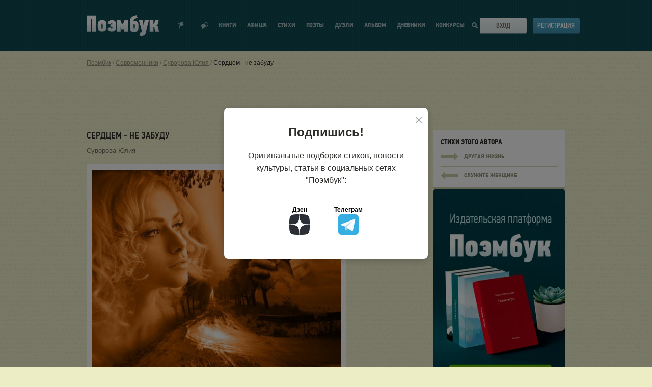

--- FILE ---
content_type: text/html; charset=UTF-8
request_url: https://poembook.ru/poem/2842790-serdtsem----ne-zabudu
body_size: 14852
content:
<!DOCTYPE html><html prefix="og: http://ogp.me/ns#" lang="ru"><head><meta charset="UTF-8"><meta http-equiv="X-UA-Compatible" content="IE=edge"><meta name="viewport" content="width=device-width, initial-scale=1"><meta name="description" content="Читать стих в социальной сети для поэтов Поэмбук -
    С тобой друг другу всё ещё нужны,
И наши чувства, нет, не изменились.
Все мысли также чув...
"><meta property="og:title" content="Сердцем  - не забуду
    - стихотворение поэта
            Суворова Юлия
    "/><meta property="og:description" content="Читать стих в социальной сети для поэтов Поэмбук -
    С тобой друг другу всё ещё нужны,
И наши чувства, нет, не изменились.
Все мысли также чув...
"/><meta property="og:type" content="article"/><meta property="og:site_name" content="Poembook.ru"/><meta property="og:url" content="https://poembook.ru/poem/2842790-serdtsem----ne-zabudu"/><meta property="og:locale" content="ru_RU"/><meta property="og:image" content="/p/images/background_x2.jpg"/><meta property="og:image:width" content="1656"/><meta property="og:image:height" content="630"/><meta name="yandex-verification" content="9f89d9f70969b813" /><meta property="og:image" content="//poembook.ru/p/images/logo.png"><link rel="canonical" href="https://poembook.ru/poem/2842790-serdtsem----ne-zabudu"/><meta property="og:article:published_time" content="2022-11-25"/><meta property="og:article:author" content="Суворова Юлия"/><meta property="og:article:section" content="Любовная лирика"/><title>Сердцем  - не забуду
    - стихотворение поэта
            Суворова Юлия
    </title><link rel="preload" href="//poembook.ru/p/css/6ccb346.css?1805221" as="style" onload="this.onload=null;this.rel='stylesheet'"/><noscript><link rel="stylesheet" href="//poembook.ru/p/css/6ccb346.css?1805221"/></noscript><link rel="stylesheet" type="text/css" media="print" href="//poembook.ru/p/css/663f526.css?1805221"/><link rel="preload" href="/vendor/vue2-scrollbar/dist/style/vue2-scrollbar.css" as="style" onload="this.onload=null;this.rel='stylesheet'"/><link rel="preload" href="//poembook.ru/p/css/animate.css" as="style" onload="this.onload=null;this.rel='stylesheet'"/><noscript><link rel="stylesheet" href="/vendor/vue2-scrollbar/dist/style/vue2-scrollbar.css"/><link rel="stylesheet" href="//poembook.ru/p/css/animate.css"/></noscript><!--[if lt IE 9]><script src="//oss.maxcdn.com/html5shiv/3.7.2/html5shiv.min.js"></script><script src="//oss.maxcdn.com/respond/1.4.2/respond.min.js"></script><![endif]--><link rel="preconnect" href="https://fonts.googleapis.com"><link rel="preconnect" href="https://fonts.gstatic.com" crossorigin><link rel="preload" href="https://fonts.googleapis.com/css2?family=PT+Sans+Narrow:wght@400;700&family=Fira+Sans:ital,wght@0,400;0,500;1,400;1,500&display=swap&subset=cyrillic" as="style" onload="this.onload=null;this.rel='stylesheet'"><noscript><link rel="stylesheet" href="https://fonts.googleapis.com/css2?family=PT+Sans+Narrow:wght@400;700&family=Fira+Sans:ital,wght@0,400;0,500;1,400;1,500&display=swap&subset=cyrillic"></noscript><script src="https://yastatic.net/s3/passport-sdk/autofill/v1/sdk-suggest-with-polyfills-latest.js" async></script><link rel="preload" href="/eskimobi/eskimobi.css?1805221" as="style" onload="this.onload=null;this.rel='stylesheet'"><noscript><link rel="stylesheet" href="/eskimobi/eskimobi.css?1805221"></noscript><style>
            .fixed .header {
                overflow: inherit !important;
            }

            .header {
                overflow: hidden !important;
            }
        </style><link rel="icon" type="image/svg+xml" href="/favicon.ico?v=2"/><script src="//poembook.ru/p/js/4935bf4.js?v=1" async></script></head><body><div class="main-content" id="app"><notifications group="app" classes="notification-style" style='top:0; width: 100%; z-index: 1000;'></notifications><script type="text/javascript">
    function getQueryParams(qs) {
        qs = qs.split('+').join(' ');

        var params = {},
            tokens,
            re = /[?&]?([^=]+)=([^&]*)/g;

        while (tokens = re.exec(qs)) {
            params[decodeURIComponent(tokens[1])] = decodeURIComponent(tokens[2]);
        }

        return params;
    }

    function setCookie(name,value,days) {
        var expires = "";
        if (days) {
            var date = new Date();
            date.setTime(date.getTime() + (days*24*60*60*1000));
            expires = "; expires=" + date.toUTCString();
        }
        document.cookie = name + "=" + (value || "")  + expires + "; path=/";
    }

    const queryString = window.location.search;
    let utm = getQueryParams(queryString);

    if (utm?.utm_source) {
        setCookie('utm_tag', queryString, 1000);
    }

    // Синхронная загрузка FingerprintJS
    const script = document.createElement('script');
    script.src = '/js/v5.js';
    script.onload = function() {
        if (window.FingerprintJS) {
            FingerprintJS.load().then(fp => fp.get()).then(result => {
                const visitorId = result.visitorId;
                setCookie('fgp', visitorId, 10000);
            });
        }
    };
    document.head.appendChild(script);
</script><script type="text/javascript">!function(){var t=document.createElement("script");t.type="text/javascript",t.async=!0,t.src='https://vk.com/js/api/openapi.js?169',t.onload=function(){VK.Retargeting.Init("VK-RTRG-1724037-2bgP1"),VK.Retargeting.Hit()},document.head.appendChild(t)}();</script><noscript><img src="https://vk.com/rtrg?p=VK-RTRG-1724037-2bgP1" style="position:fixed; left:-999px;" alt=""/></noscript><header class="header" v-cloak><div class="wrapper"><div class="header__inner"><div class="header__logo"><svg class="header__logo-svg" viewBox="0 0 142 40" ><defs><lineargradient id="logo-gradient" x1="50%" y1="66.501%" x2="50%" y2="39.907%"><stop stop-color="#DFEAEC" offset="0%"></stop><stop stop-color="#FFF" offset="100%"></stop></lineargradient></defs><path d="M351.973 59.637V28.736H333v30.9h7.972l-.094-23.948 3.206.04-.088 23.909h7.977zm3.683-18.075a5.862 5.862 0 0 0-.418 1.395c-.105.559-.192 1.161-.262 1.806-.07.646-.122 1.32-.157 2.025-.033.703-.05 1.37-.05 2a66.92 66.92 0 0 0 .1 3.4c.035.573.087 1.118.157 1.633.053.437.14.868.262 1.291a5.54 5.54 0 0 0 .862 1.678 5.987 5.987 0 0 0 1.542 1.441 8.26 8.26 0 0 0 2.27 1.007c1.03.276 2.095.406 3.162.387.936-.003 1.87-.075 2.796-.216a8.678 8.678 0 0 0 2.665-.838 6.514 6.514 0 0 0 2.143-1.763 6.037 6.037 0 0 0 1.175-2.99 18.32 18.32 0 0 0 .183-2.216c.017-.76.026-1.526.026-2.301v-.642c0-.602-.009-1.247-.026-1.936a39.254 39.254 0 0 0-.1-2 26.115 26.115 0 0 0-.209-1.829 5.972 5.972 0 0 0-.391-1.462 6.008 6.008 0 0 0-2.636-2.667 10.627 10.627 0 0 0-5.2-1.076 10.713 10.713 0 0 0-5.125 1.076 6.081 6.081 0 0 0-2.769 2.797zm8.809 3.667c.053.326.1.878.14 1.655.04.776.06 1.579.06 2.407 0 .878-.02 1.692-.06 2.444a7.357 7.357 0 0 1-.14 1.354.772.772 0 0 1-.28.564 1.119 1.119 0 0 1-1.797-.564 4.446 4.446 0 0 1-.18-1.316 73.197 73.197 0 0 1-.02-1.843v-.56c.026-1.054.046-1.962.06-2.727a4.843 4.843 0 0 1 .18-1.523c.13-.46.56-.772 1.04-.751a.91.91 0 0 1 .675.238c.166.173.277.388.322.622zm19.082 5.577c0 .317-.009.67-.025 1.057a5.397 5.397 0 0 1-.15 1.077c-.084.331-.226.134-.424.364a.617.617 0 0 1-.6.345 1.177 1.177 0 0 1-.924-.43 1.078 1.078 0 0 1-.374-1.032l-6.622.732a6.158 6.158 0 0 0 2.085 4.937 8.487 8.487 0 0 0 5.718 1.789c1.066.017 2.13-.106 3.164-.366a9.945 9.945 0 0 0 2.631-.992 5.65 5.65 0 0 0 1.468-1.441 5.74 5.74 0 0 0 .81-1.682c.114-.425.196-.858.246-1.296a22.35 22.35 0 0 0 .147-1.639 64.43 64.43 0 0 0 .074-5.41c-.017-.705-.05-1.38-.1-2.027-.05-.646-.116-1.25-.2-1.811a5.548 5.548 0 0 0-.367-1.401 7.25 7.25 0 0 0-2.706-2.804 8.07 8.07 0 0 0-4.537-1.077 9.016 9.016 0 0 0-5.838 1.746 6.962 6.962 0 0 0-2.404 5.196l6.431.642c-.061-.429.087-.861.4-1.162.213-.316.567-.509.95-.517a.508.508 0 0 1 .474.26c.193.189.331.427.4.689.094.165.154.347.174.536.033.388.05.783.05 1.185h-3.724v4.528l3.773.004zm23.398 8.82h6.947V37.702h-6.415l-2.458 6.38-1.598 2.27h-.131l-1.507-2.184-2.458-6.466h-6.416v21.923h6.859v-8.68h.133l.62 1.638.864 2.88h4.077l1.107-2.88.244-1.638h.133l-.001 8.68zm19.154-20.457c-.6.12-.646-.339-1.129-.008.763-1.747.358-1.169.89-1.894a5.661 5.661 0 0 1 2.061-1.883 16.236 16.236 0 0 1 2.63-1.423 9.145 9.145 0 0 0 2.478-.833L430.662 28c-.998.392-.926.264-1.543.49-.618.225-1.176.366-1.672.547-.496.18-1.066.431-1.58.627-.514.195-1.183.506-2.006.807a7.963 7.963 0 0 0-2.933 1.936 8.708 8.708 0 0 0-1.836 3.07 19.822 19.822 0 0 0-.906 4.6 61.356 61.356 0 0 0-.28 6.322v3.206c0 1.084.025 2.213.076 3.389.026.99.156 1.973.386 2.936a6.017 6.017 0 0 0 2.289 3.228 7.6 7.6 0 0 0 2.16 1.06 9.662 9.662 0 0 0 2.957.408 18.015 18.015 0 0 0 3.01-.249 8.52 8.52 0 0 0 2.695-.926 5.863 5.863 0 0 0 2.057-1.894 7.32 7.32 0 0 0 1.08-3.16c.096-.69.156-1.383.18-2.078.017-.602.026-1.324.027-2.167v-.767c0-1.263-.043-2.437-.13-3.522a9.211 9.211 0 0 0-.593-2.754 6.6 6.6 0 0 0-2.297-2.755 7.42 7.42 0 0 0-4.42-1.174 4.508 4.508 0 0 0-1.284-.01zm1.42 7.079c.056.328.098.662.126 1.002.028.34.042.927.042 1.76 0 .883-.014 1.703-.042 2.459.004.457-.038.913-.125 1.361a.767.767 0 0 1-.29.568 1.07 1.07 0 0 1-.749.265 1.031 1.031 0 0 1-1.122-.833 4.34 4.34 0 0 1-.187-1.324 77.095 77.095 0 0 1-.02-1.854v-.568c0-.531.006-.96.02-1.286.014-.327.035-.598.062-.814l.063-.51a.896.896 0 0 1 .1-.341c.144-.47.59-.781 1.08-.757a.966.966 0 0 1 .71.247c.17.172.286.389.333.625zm16.936-.516l-1.163-8.016h-7.927l6.155 20.82-.3 1.17a2.482 2.482 0 0 1-1.198 1.716 2.725 2.725 0 0 1-1.597.246h-1.086l.014 5.943 3.817.377a7.945 7.945 0 0 0 4.986-1.419c1.22-.945 2.086-1.307 2.596-3.079l6.59-25.775h-8.37l-1.33 8.066-.532 2.504h-.255l-.4-2.553zm27.874.938a7.58 7.58 0 0 0 1.212-2.84l1.012-6.128h-7.095l-1.099 5.183a5.65 5.65 0 0 1-.525 1.396 2.921 2.921 0 0 1-.437.952.813.813 0 0 1-.375.42.677.677 0 0 1-.35.09h-.363v-7.995h-7.483v21.877h7.482v-8.216h.562c.206-.012.412.026.6.11.299.074-.013.23.187.466.238.173.42.412.524.686.184.58.326 1.172.426 1.771l.948 5.184H475l-1.325-6.855a9.576 9.576 0 0 0-1.075-2.911 3.917 3.917 0 0 0-2.396-1.572v-.178a4.527 4.527 0 0 0 2.125-1.44z" transform="translate(-333 -28)" fill="url(#logo-gradient)" fill-rule="nonzero"></path></svg><a class="header__logo-link" href='/' title="Вернуться на главную страницу">Поэмбук – поэтическая социальная сеть. Стихи современников и классиков</a></div><div class="header__notif"><div class="header__notif-item " @click="toggleNotifications"><div class="header__notif-item-icon "><svg width="12" height="14" viewBox="0 0 12 14"><path d="M0 2.588l.966-.259 2.847 10.626-.966.258L0 2.588zm1.932-.517L9.659 0 8.633 3.898l2.838 2.863-7.727 2.071-1.812-6.761z"></path></svg></div><div class="header__notif-item-balloon" v-cloak v-show="notificationsCount>0" v-text="notificationsCount" id="notif-count"></div><a class="header__notif-item-link header__notif-item-link-pop" href="/feed" title="Показать уведомления">Показать уведомления</a></div><div class="header__notif-item"><div class="header__notif-item-icon "><svg width="14" height="13" viewBox="0 0 14 13"><path d="M8.87 7.961C8.384 9.706 6.612 11 4.5 11c-.457 0-1.836 1.564-2.252 1.452-.432-.118.102-1.916-.265-2.135C.787 9.597 0 8.38 0 7c0-2.21 2.015-4 4.5-4 .214 0 .425.013.63.039C5.616 1.294 7.388 0 9.5 0 11.985 0 14 1.79 14 4c0 1.38-.787 2.598-1.983 3.317-.367.22.167 2.017-.265 2.135C11.336 9.564 9.957 8 9.5 8c-.214 0-.425-.013-.63-.039zm.128-1.07c.164.02.332.03.502.03.356 0 1.428 1.158 1.752 1.075.336-.087-.08-1.418.205-1.58C12.388 5.882 13 4.981 13 3.96 13 2.326 11.433 1 9.5 1c-1.648 0-3.03.963-3.401 2.26 1.66.56 2.85 1.97 2.9 3.631z"></path></svg></div><div class="header__notif-item-balloon" id="messages-count" v-cloak v-show="messagesCount>0" v-text="messagesCount"></div><a class="header__notif-item-link" href="/im" title="Перейти к диалогам"></a></div></div><div class="header__burger"><span class="header__burger-line"></span><span class="header__burger-line"></span><span class="header__burger-line"></span></div><nav class="header__nav"><ul class="header__nav-list" itemscope itemtype="http://www.schema.org/SiteNavigationElement"><li class="header__nav-item
                            "
                            itemprop="name"
                        ><a class="header__nav-link" href='/publisher' itemprop="url" onclick="ym(89842260,'reachGoal','publisher_menu_click')">
                                Книги
                            </a></li><li class="header__nav-item " itemprop="name"><a class="header__nav-link" href='/meetup' itemprop="url" onclick="ym(89842260,'reachGoal','meetup_click')">Афиша</a></li><li class="header__nav-item " itemprop="name"><a class="header__nav-link" href='/poems' itemprop="url">Стихи</a></li><li class="header__nav-item " itemprop="name"><a class="header__nav-link" href='/coevals' itemprop="url">Поэты</a></li><li class="header__nav-item " itemprop="name"><a class="header__nav-link" href='/duels' itemprop="url">Дуэли</a></li><li class="header__nav-item " itemprop="name"><a class="header__nav-link" href='/blog' itemprop="url">Альбом</a><div class="header__nav-item-notif" v-if="showAsterisk" v-cloak><svg width="10" height="10" viewBox="0 0 10 10"><path fill="#ff0001" fill-rule="evenodd" d="M2.216 2.308l-.678-1.174L3.462.023l.695 1.203a3.903 3.903 0 0 1 1.686 0L6.538.023l1.924 1.111-.678 1.174c.407.417.72.924.908 1.49H10V6.02H8.76a3.881 3.881 0 0 1-.894 1.631l.596 1.032-1.924 1.111-.579-1.001a3.897 3.897 0 0 1-1.918 0l-.579 1.001-1.924-1.11.596-1.033A3.881 3.881 0 0 1 1.24 6.02H0V3.797h1.308a3.888 3.888 0 0 1 .908-1.489z"></path></svg></div></li><li class="header__nav-item " itemprop="name"><a class="header__nav-link" href='/diaries' itemprop="url">Дневники</a></li><li class="header__nav-item " itemprop="name"><a class="header__nav-link" href='/contests' itemprop="url">Конкурсы</a></li></ul></nav><div class="header__search"><div class="header__search-icon"><svg class="header__search-icon-mobile" width="20" height="20" viewBox="0 0 20 20"><defs><lineargradient id="a" x1="50%" x2="50%" y1="66.501%" y2="39.907%"><stop offset="0%" stop-color="#DFEAEC"></stop><stop offset="100%" stop-color="#FFF"></stop></lineargradient></defs><path fill="url(#a)" fill-rule="evenodd" d="M244.692 32.692l5.308 5.82L248.263 40l-5.265-5.607A8.159 8.159 0 0 1 238.117 36c-4.483 0-8.117-3.582-8.117-8s3.634-8 8.117-8c4.483 0 8.117 3.582 8.117 8a7.887 7.887 0 0 1-1.542 4.692zM238.117 34c3.362 0 6.088-2.686 6.088-6s-2.726-6-6.088-6-6.088 2.686-6.088 6 2.726 6 6.088 6z" transform="translate(-230 -20)"></path></svg><svg class="header__search-icon-desktop" viewBox="0 0 11 11"><path d="M11 9.633L9.409 11 6.79 8.205a4.488 4.488 0 0 1-2.32.642C2.003 8.847 0 6.867 0 4.423 0 1.98 2.003 0 4.47 0c2.468 0 4.47 1.979 4.47 4.423a4.37 4.37 0 0 1-.625 2.26L11 9.632zM4.47 6.88c1.38 0 2.495-1.102 2.495-2.458 0-1.355-1.115-2.457-2.495-2.457-1.379 0-2.494 1.102-2.494 2.457 0 1.356 1.115 2.458 2.494 2.458z"></path></svg></div></div><div class="header__login"><div class="header__login-btn"><svg class="header__login-btn-svg" viewBox="0 0 19 20"><defs><lineargradient id="a" x1="50%" x2="50%" y1="66.501%" y2="39.907%"><stop offset="0%" stop-color="#DFEAEC"></stop><stop offset="100%" stop-color="#FFF"></stop></lineargradient></defs><path fill="url(#a)" fill-rule="evenodd" d="M733 28h1v1h1v1h-1v1h-1v1h-1v1h-1v-2h-9v-3h9v-2h1v1h1v1zm-7 5.996h1.999V38H739V22h-11.001v3.002H726V20h15v20h-15v-6.004z" transform="translate(-722 -20)"></path></svg><div class="header__login-btn-toggler"><a class="button button_theme-bone button_size-full" href="/login">Вход</a></div></div><div class="header__login-register"><a class="button button_theme-blue button_size-full" href="/registration">Регистрация</a></div></div><nav class="header__mobile-nav"><ul class="header__mobile-nav-list"><li class="header__mobile-nav-item"><a class="header__mobile-nav-link" href='/publisher' onclick="ym(89842260,'reachGoal','publisher_menu_click')">Мои книги</a></li><li class="header__mobile-nav-item"><a class="header__mobile-nav-link" href='/meetup' onclick="ym(89842260,'reachGoal','meetup_click')">Афиша</a></li><li class="header__mobile-nav-item"><a class="header__mobile-nav-link" href='/poems'>Стихи</a></li><li class="header__mobile-nav-item"><a class="header__mobile-nav-link" href='/coevals'>Поэты</a></li><li class="header__mobile-nav-item"><a class="header__mobile-nav-link" href='/duels'>Дуэли</a></li><li class="header__mobile-nav-item"><a class="header__mobile-nav-link" href='/blog'>Альбом</a></li><li class="header__mobile-nav-item"><a class="header__mobile-nav-link" href='/diaries'>Дневники</a></li><li class="header__mobile-nav-item"><a class="header__mobile-nav-link" href='/contests'>Конкурсы</a></li><li class="header__mobile-nav-item"><a class="header__mobile-nav-link" href='https://t.me/poembook_ru'><img src="/p/images/social/social-tg.svg" alt="tg" width="20"></a><a class="header__mobile-nav-link" href='https://www.dzen.ru/poembook.ru'><img src="/p/images/social/social-dzen.svg" alt="вяут" width="20"></a></li></ul></nav><div class="header__mobile-overlay"></div></div></div></header><user-notifications v-show="showNotifications" v-click-outside="closeNotifications" :user="{}" :list="notifications"></user-notifications><div class="main-content__inner"><!--[if lt IE 11]><p class="browserupgrade">You are using an <strong>outdated</strong> browser. Please
            <a href="http://browsehappy.com/">upgrade your browser</a> to improve your experience.</p><![endif]--><div class="page  "><div class="wrapper"><div class="page__breadcrumbs"><div class="breadcrumbs"><ul class="breadcrumbs__list" itemscope itemtype="http://schema.org/BreadcrumbList"><li class="breadcrumbs__item" itemprop="itemListElement" itemscope itemtype="http://schema.org/ListItem"><a class="breadcrumbs__link" href="/" itemprop="item"><span itemprop="name">Поэмбук</span></a><meta itemprop="position" content="1"/></li><li class="breadcrumbs__item" itemprop="itemListElement" itemscope itemtype="http://schema.org/ListItem"><a class="breadcrumbs__link" href="/coevals" itemprop="item"><span itemprop="name">Современники</span></a><meta itemprop="position" content="2"/></li><li class="breadcrumbs__item" itemprop="itemListElement" itemscope itemtype="http://schema.org/ListItem"><a class="breadcrumbs__link" href="/id97086" itemprop="item"><span itemprop="name">Суворова Юлия</span></a><meta itemprop="position" content="3"/></li><li class="breadcrumbs__item" itemprop="itemListElement" itemscope itemtype="http://schema.org/ListItem"><a class="breadcrumbs__link" href="/poem/2842790-serdtsem----ne-zabudu" itemprop="item"><span itemprop="name">Сердцем  - не забуду</span></a><meta itemprop="position" content="4"/></li></ul></div></div><!--[if lt IE 11]><p class="browserupgrade">Вы используете <strong>устаревший</strong> браузер. Пожалуйста
                    <a href="http://browsehappy.com/">обновите ваш браузер</a></p><![endif]--><!-- Yandex.RTB R-A-237379-23 --><!-- Yandex.RTB R-A-237379-24 --><div class='banners-topbottom row'><div class='banner-resize  col-xs-6' data-resize-ifnull='banner-5-second'><div class='banner-load banner--top' data-place='5' style="display:block;min-height:89px;"></div></div><div class='banner-5-second col-xs-6'><div class='banner-load banner--top' data-place='5'></div></div></div><div class="row verse-view" data-id="2842790"><div class="col col_desk-count-8-half"><div class="verse-view__title"><h1 class="heading   heading--with-button"><span itemprop="name">Сердцем  - не забуду</span><span></span></h1></div><div class="verse-view__author"><span class="verse-view__author-main"><a
                        href="/id97086"
                        itemprop="author">Суворова Юлия
                        </a></span></div><div class="verse-view__cover"><img class="verse-view__cover-img" src="https://s.poembook.ru/theme/46/5e/56/a8c07c358b1b9f18bfa9d987b03ee3dd3f653802.jpeg" alt="Сердцем  - не забуду"></div><div class="verse-view__content"><div class="verse-preview__content-text"><div>С тобой друг другу всё ещё нужны,</div><div>И наши чувства, нет, не изменились.</div><div>Все мысли также чувствами полны, </div><div>Ты помнишь, в унисон сердца как бились.</div><div>Твоя душа к моей стремится вновь,</div><div>Но сдержан ты в общении со мною.</div><div>В сердцах у нас по-прежнему любовь,</div><div>Но от людей мы свои чувства скроем.</div><div>Судьба дороги наши разведёт</div><div>И далеки мы станем, словно птицы,</div><div>Душа безмолвно снова позовёт,</div><div>А мы друг другу сможем вновь присниться.</div><div>И как бы не кружили нас пути,</div><div>Мы не забудем искренних закатов.</div><div>За все разлуки ты меня прости</div><div>И чувств моих все яркие каскады.</div><div>Не знаю, встретимся ли мы опять,</div><div>Ведь непонятно, что же завтра будет.</div><div>И не вернуть ни разу время вспять,</div><div>Лишь обещаю – сердцем не забуду.</div><div>&nbsp;</div><div></div></div></div><!-- Yandex.RTB R-A-237379-14 --><div class="verse-view__footer verse-view__footer--noflex"><div class="verse-view__actions"><div class="verse-view__action"
                                onclick="ym(89842260,'reachGoal','reaction_click')"
                        ><reaction-button :id="2842790"
                                    :counter="6"
                                    :reactions='["like","heart","sad"]'
                                                                                                            :is-unauthorized="true"                                    type="poem"
                                    entry-type="poem"></reaction-button></div><fav-button :id="2842790" :type="'poem'"                                     :counter="0"  :register="true" ></fav-button><div class="verse-view__action" onclick="ym(89842260,'reachGoal','reaction_click')"><donate-modal
                                        :user-id="97086"
                                        :api-url="'/api/billing/donate'"
                                        :source-url="'https://poembook.ru/poem/2842790'"
                                        :advert-url="'/profile/ads/place/2842790'"
                                ></donate-modal></div></div><div class="verse-view__share"><div class="verse-view__share-wrapper"><div class="verse-view__share-title">Поделиться</div><div class="verse-view__share-items"><div class="verse-view__share-item verse-view__share-vk"><a href="https://vk.com/share.php?url=https%3A%2F%2Fpoembook.ru%2Fpoem%2F2842790-serdtsem----ne-zabudu&title=%D0%A1%D0%B5%D1%80%D0%B4%D1%86%D0%B5%D0%BC%20%20-%20%D0%BD%D0%B5%20%D0%B7%D0%B0%D0%B1%D1%83%D0%B4%D1%83"><span class="mobile-hide">Вконтакте</span></a></div><div class="verse-view__share-item verse-view__share-ok"><a href="https://connect.ok.ru/offer?url=https%3A%2F%2Fpoembook.ru%2Fpoem%2F2842790-serdtsem----ne-zabudu&title=%D0%A1%D0%B5%D1%80%D0%B4%D1%86%D0%B5%D0%BC%20%20-%20%D0%BD%D0%B5%20%D0%B7%D0%B0%D0%B1%D1%83%D0%B4%D1%83"><span class="mobile-hide">Одноклассники</span></a></div></div></div></div></div></div><div class="col col_desk-count-3-half verse-view__sidebar"><div class="sidebar" style="height:100%"><div class="sidebar__section"><div class="next-verse"><div class="next-verse__title">Стихи этого автора</div><div class="next-verse__block"><div class="next-verse__block-arr"><svg viewBox="0 0 35 15"><path d="M27 10v5h1v-1h1v-1h1v-1h1v-1h1v-1h1V9h1V8h1V7h-1V6h-1V5h-1V4h-1V3h-1V2h-1V1h-1V0h-1v5H0v5h27z"></path></svg></div><div class="next-verse__block-name">Другая жизнь</div><a class="next-verse__link" href="/poem/2840598-drugaya-zhizn" title="Другая жизнь">Другая жизнь</a></div><div class="next-verse__block"><div class="next-verse__block-arr"><svg viewBox="0 0 35 15"><g transform='rotate(180 18 7.5)'><path d="M27 10v5h1v-1h1v-1h1v-1h1v-1h1v-1h1V9h1V8h1V7h-1V6h-1V5h-1V4h-1V3h-1V2h-1V1h-1V0h-1v5H0v5h27z"></path></g></svg></div><div class="next-verse__block-name">Служите женщине</div><a class="next-verse__link" href="/poem/2850831-sluzhite-zhenschine" title="Другая жизнь">Другая жизнь</a></div></div><a href="/publisher?r=library" onclick="ym(89842260,'reachGoal','book_banner')"><img width="100%" class="mobile-show "
                             src="/publisher/img/help/publisher_03.jpg"></a></div><div class="sidebar__section" style="display: none"><div class="sidebar__section-title">Звезды</div><div class="sidebar__section-content"><div class='stars__items'></div></div></div><!-- Yandex.RTB R-A-237379-13 --></div></div></div><div class="row verse-view__row"><div class="col col_desk-count-3-half verse-view__sidebar"><recommendations :id="2842790" :type="'poem'"></recommendations></div><div class="col col_desk-count-8-half "><comment-block :object-user="97086" :user="{}" :id='2842790' :type="'poem'"></comment-block></div></div><script id="give-a-star"
        type="text/template"
        data-body-class='giv-a-star-body'
                data-message="Звезда успешно подарена! Автор стихотворения получит уведомление о вашем подарке, а половина монет, которые вы заплатили, поступит на счёт автора."><div class='modal__text'><p>Подарите золотую или серебряную звезду этому стихотворению!</p><p>Эта именная звезда всегда будет отображаться в стихотворении, а половина монет, которые вы заплатите, поступит на счёт автора стихотворения!</p><p>Звезда – отличный способ отблагодарить автора и выразить уважение его таланту!</p><p>Выберите звезду и нажмите на кнопку «Подарить звезду». Автор стихотворения получит уведомление о вашем подарке.</p><div class="row row-star"><div class="col-xs-4 col-star" data-type="1"><img src="///poembook.ru/p/images/giv_a_star/silver_star.svg" width="120px" style="display: block; margin-bottom: 20px;"/><span class="ico ico-silver-s"><img src="/p/images/ico/silver-s.png" alt=""></span>&nbsp;10
            </div><div class="col-xs-4 col-star" data-type="2"><img src="///poembook.ru/p/images/giv_a_star/silver_star.svg" width="120px" style="display: block; margin-bottom: 20px;"/><span class="ico ico-gold-s"><img src="/p/images/ico/gold-s.png" alt=""></span>&nbsp;2
            </div><div class="col-xs-4 col-star" data-type="3"><img src="///poembook.ru/p/images/giv_a_star/gold_star.svg" width="120px" style="display: block; margin-bottom: 20px;"/><span class="ico ico-gold-s"><img src="/p/images/ico/gold-s.png" alt=""></span>&nbsp;4
            </div><div class="col-xs-4 col-star" data-type="4"><img src="///poembook.ru/p/images/giv_a_star/super_star.svg" width="120px" style="display: block; margin-bottom: 20px;"/><span class="ico ico-gold-s"><img src="/p/images/ico/gold-s.png" alt=""></span>&nbsp;<span class="ssprice">15</span><div class="row row-star-advert"><input type="checkbox"  id = "staradvert" name="staradvert" checked><label for="staradvert" title='Сквозной баннер вверху страницы' class="active"><span>+3 часа рекламы</span></label></div></div></div><div class='modal__btns'><a href='' class='button button_theme-green giv-a-star-btn'>Подарить звезду</a></div></div></script></div></div></div><v-dialog :classes="'p-modal'"/></div><div class="wrapper"><div class='banners-topbottom row' style='margin-top: 30px;'><div class='banner-resize  col-xs-6' data-resize-ifnull='banner-6-second'><div class='banner-load banner--top' data-place='6' ></div></div><div class='banner-6-second col-xs-6'><div class='banner-load banner--top' data-place='6'></div></div></div></div><script>
        window.onscroll = function () {
            var scrolled = window.pageYOffset || document.documentElement.scrollTop;
            if (scrolled > 1200) {
                document.getElementById('backtotop').style.visibility = 'visible';
                document.getElementById('backtotop').onclick = function () {
                    window.scrollTo(0, 0);
                };
            } else {
                document.getElementById('backtotop').style.visibility = 'hidden';
            }
        };
    </script><a class="back-to-top" id="backtotop"><i class="fa fa-chevron-up" aria-hidden="true"><svg xmlns="http://www.w3.org/2000/svg" width="24" height="24" viewBox="0 0 24 24" fill="none" stroke="#96967e" stroke-width="2" stroke-linecap="round" stroke-linejoin="round"><polyline points="18 15 12 9 6 15"/></svg></i></a><footer class="footer"><div class="wrapper"><div class="footer__inner"><div class="footer__main"><div class="footer__age"><svg width="29" height="29" viewBox="0 0 29 29"><path d="M8.5.015V0h12v.015l.01-.01 8.486 8.485-.01.01H29v12h-.015l.01.01-8.485 8.486-.01-.01V29h-12v-.015l-.01.01L.004 20.51l.01-.01H0v-12h.015l-.01-.01L8.49.004l.01.01zM6.648 22V10.252l-2.156 1.584V8.492l2.464-1.804h2.772V22h-3.08zm12.146-7.92c.323.132.587.326.792.583.205.257.367.543.484.858.117.315.198.642.242.979.044.337.066.66.066.968 0 .85-.117 1.57-.352 2.156-.235.587-.554 1.063-.957 1.43a3.733 3.733 0 0 1-1.408.803 5.567 5.567 0 0 1-1.683.253 5.462 5.462 0 0 1-1.672-.253 3.646 3.646 0 0 1-1.386-.803c-.396-.367-.708-.843-.935-1.43-.227-.587-.341-1.305-.341-2.156 0-.293.022-.605.066-.935a4.26 4.26 0 0 1 .242-.957 3.31 3.31 0 0 1 .484-.858c.205-.264.477-.477.814-.638v-.11a1.903 1.903 0 0 1-.715-.539 3.019 3.019 0 0 1-.44-.737 3.524 3.524 0 0 1-.231-.836 5.781 5.781 0 0 1-.066-.858c0-.645.088-1.24.264-1.782.176-.543.44-1.008.792-1.397a3.658 3.658 0 0 1 1.309-.913c.52-.22 1.126-.33 1.815-.33 1.335 0 2.38.36 3.135 1.078.755.719 1.133 1.833 1.133 3.344 0 .293-.022.587-.066.88a3.524 3.524 0 0 1-.231.836c-.11.264-.26.506-.451.726-.19.22-.433.396-.726.528l.022.11zm-2.772-1.32c.41 0 .704-.15.88-.451.176-.3.264-.722.264-1.265 0-.484-.092-.862-.275-1.133-.183-.271-.473-.407-.869-.407-.381 0-.664.143-.847.429-.183.286-.275.671-.275 1.155 0 .616.092 1.049.275 1.298.183.25.466.374.847.374zM16 19.184c-.425 0-.74-.15-.946-.451-.205-.3-.308-.81-.308-1.529 0-.543.103-.979.308-1.309.205-.33.52-.495.946-.495.455 0 .785.154.99.462.205.308.308.74.308 1.298 0 .616-.099 1.107-.297 1.474-.198.367-.532.55-1.001.55zm12.2-3.486v3.696h-2.575v-3.696h-3.674V13.19h3.674V9.516H28.2v3.674h.812v2.508H28.2z" fill-rule="evenodd"></path></svg></div><nav class="footer__nav"><ul class="footer__nav-list"><li class="footer__nav-item"><a class="footer__nav-link" href='/about'>О проекте</a></li><li class="footer__nav-item"><a class="footer__nav-link" href='/help'>Помощь</a></li><li class="footer__nav-item"><a class="footer__nav-link" href='/feedback'>Контакты</a></li><li class="footer__nav-item"><a class="footer__nav-link" href='/agreement'>Пользовательское соглашение</a></li><li class="footer__nav-item"><a class="footer__nav-link" href='/league/poem-club'><span class="footer__nav-link-icon"><svg width="18" height="14" viewBox="0 0 18 14"><path d="M2.858 9.6c-.157.187-2.087 2.598-2.794 3.87 0 0 2.423-3.06 3.293-3.934 2.809-3.182 5.987-5.291 9.964-6.771 1.37-.44 2.707-.98 4-1.612-.626.25-1.266.467-1.916.647a34.543 34.543 0 0 0-5.371 1.968C7.34 5.308 5.359 6.954 2.858 9.6zm.451-2.577c-.7 1.2-1.126 1.951-1.067 2.413l.272.073C3.436 8.4 7.6 4.625 9.727 3.654A27.147 27.147 0 0 1 14.9 1.837a8.958 8.958 0 0 0 1.436-.5A22.271 22.271 0 0 0 18 .5l-1.41.5.759-.712-1.3.813L17.023.1a8.938 8.938 0 0 0-3.267.16 9.927 9.927 0 0 0-1.653 1.8A6.313 6.313 0 0 1 12.95.5c-.309.058-1.515.4-1.515.4A6.323 6.323 0 0 0 9.92 2.678a5.089 5.089 0 0 1 1.02-1.624 9.852 9.852 0 0 0-3.152 1.727 2.286 2.286 0 0 0-.638 2.087 4.47 4.47 0 0 1-.183-1.145 6.188 6.188 0 0 0-2.3 1.832 11.636 11.636 0 0 0-.973 2.182c-.02-.332.026-.665.135-.98a2.85 2.85 0 0 0-.62 1.543 3.285 3.285 0 0 1 .1-1.277zM16.201 1.86c-1.445.664-2.8 1.161-2.8 1.161C8.2 4.6 4.707 8.434 3.47 9.766l.274.074A5.337 5.337 0 0 1 5.2 9.747a4.984 4.984 0 0 0 2.26-.627c-.582.18-1.196.23-1.8.151a3.838 3.838 0 0 0-1.27-.188s-.235-.2 1.151-.055A12.266 12.266 0 0 0 9.536 8.2a4.018 4.018 0 0 1-1.31 0c-.377-.137-1.341-.36-1.341-.36.762.13 1.536.175 2.308.138 1.068-.127 1.007-.108 1.007-.108a3.005 3.005 0 0 0 1.97-1.163 6.17 6.17 0 0 1-2.254-.523 4.536 4.536 0 0 0-1.621-.435 2.685 2.685 0 0 1 1.468.183c.86.232 1.758.293 2.642.181a4 4 0 0 0 2.27-.706l-1.891-.233c.801.013 1.603-.02 2.4-.1a8.376 8.376 0 0 1-1.233-.12c.486.027.973-.012 1.449-.116a3.048 3.048 0 0 0 1.4-1.316 4.555 4.555 0 0 1-2-.224 3.455 3.455 0 0 0 2.281-.136.872.872 0 0 0 .438-.426 8.306 8.306 0 0 1-1.564.009 3.4 3.4 0 0 0 1.762-.3l.136-.51c-.43.123-1.255.292-1.255.292l1.326-.59a.648.648 0 0 0-.061-.615c-.538.31-1.093.59-1.662.838z" fill-rule="evenodd"></path></svg></span><span>Клуб поэтов Поэмбука</span></a></li></ul></nav></div><div class="footer__social"><div class="footer__social-list"><div class="footer__social-item"><div class="footer__social-item-icon"><img src="/p/images/social/social-ok.svg" alt="ok"></div><a class="footer__social-item-link" href="https://ok.ru/group/52659515162807" target="_blank" title="Перейти на страницу Одноклассники" rel="noreferrer"></a></div><div class="footer__social-item"><div class="footer__social-item-icon"><img src="/p/images/social/social-tg.svg" alt="tg"></div><a class="footer__social-item-link" href="https://t.me/poembook_ru" target="_blank" title="Перейти в телеграм" rel="noreferrer"></a></div><div class="footer__social-item"><div class="footer__social-item-icon"><img src="/p/images/social/social-vk.svg" alt="vk"></div><a class="footer__social-item-link" href="https://vk.com/poembook" target="_blank" title="Перейти на страницу Vkontakte" rel="noreferrer"></a></div><div class="footer__social-item"><div class="footer__social-item-icon"><img src="/p/images/social/social-dzen.svg" alt="dzen"></div><a class="footer__social-item-link" href="https://dzen.ru/poembook.ru" target="_blank" title="Перейти на страницу Vkontakte" rel="noreferrer"></a></div></div></div></div></div></footer><div class="login-popup"><div class="login-popup__header"><div class="login-popup__header-title"><p class="heading">Авторизация</p></div><div class="login-popup__header-reg"><a class="button button_size-full button_theme-blue" href="/registration">Регистрация</a></div></div><div class="login-popup__body"><form class="form login-popup__form" action="/login_check" method="post"><div class="form__row"><div class="form__row-title"><label class="form__label" for="login-username">Email или логин</label></div><div class="form__row-content"><input class="input" id="login-username" type="text" name="_username" required></div></div><div class="form__row"><div class="form__row-title"><label class="form__label" for="login-password">Пароль</label></div><div class="form__row-content"><input class="input" id="login-password" type="password" name="_password" required></div></div><div class="form__restore"><a class="form__restore-link" href="/resetting/request">Забыли пароль?</a></div><div class="form__row"><div class="login-popup__form-send"><button class="button button_size-full button_theme-blue" type="submit">Войти</button><input type="hidden" name="_target_path" value="/poem/2842790-serdtsem----ne-zabudu" /><input type="hidden" name="_csrf_token" value="nBok5qs0HU4cAHDIr-2pED2hMWOjFqtPrqo-SM5ZqIE" /></div></div></form><div class="login-popup__forget"><div class="login-popup__forget-inner"><div class="login-popup__forget-inner-wrap"><form class="form login-popup__forget-form" action="/resetting/request"><div class="form__row"><div class="form__row-title"><label class="form__label" for="restore-email">Email аккаунта для восстановления</label></div><div class="form__row-content"><input class="input" id="restore-email" type="email" name="email" required></div></div><div class="form__row"><div class="login-popup__forget-send"><button class="button button_size-full" type="submit">Восстановить</button></div></div></form></div></div></div><br><div id="telegram-login"></div></div><div class="login-popup__footer"><div class="login-popup__social"><div class="login-popup__social-item" onclick="render()"><div class="login-popup__social-item-icon login-popup__social-item-icon_vk"><img src="/p/images/social/social-vk.svg" alt="Войти с помощью Вконтакте"></div></div><div class="login-popup__social-item" onclick="render()"><div class="login-popup__social-item-icon login-popup__social-item-icon_vk"><img src="/p/images/social/social-ok.svg" alt="Войти с помощью Вконтакте"></div></div><div class="login-popup__social-item" style="background-color: white"><div class="login-popup__social-item-icon login-popup__social-item-icon_vk"><img src="/p/images/social/social-gm.svg" alt="Войти с помощью Google"></div><a class="login-popup__social-item-link" href="/social-check/gm" title="Войти с помощью Google"></a></div><div class="login-popup__social-item" style="background-color: white"><div class="login-popup__social-item-icon login-popup__social-item-icon_vk"><img src="/p/images/social/social-ya.svg" alt="Войти с помощью Яндекс"></div><a title="Войти с помощью Яндекс" class="login-popup__social-item-link" href="https://oauth.yandex.ru/authorize?response_type=code&client_id=dc4339dead734364bf9cb86e621e1a29&redirect_uri=https://poembook.ru/social-auth/ya"></a></div></div></div></div><script src="https://unpkg.com/@vkid/sdk@<3.0.0/dist-sdk/umd/index.js"></script><script type="text/javascript">
    if ('VKIDSDK' in window) {
        const VKID = window.VKIDSDK;

        VKID.Config.init({
            app: 53542052,
            redirectUrl: 'https://poembook.ru/registration',
            responseMode: VKID.ConfigResponseMode.Callback,
            source: VKID.ConfigSource.LOWCODE,
            scope: '', // Заполните нужными доступами по необходимости
        });
        const floatingOneTap = new VKID.FloatingOneTap();
        function render() {
            floatingOneTap.render({
                indent: {
                    right: 0,
                    top: 0,
                    bottom: 0
                },
                appName: 'Поэмбук',
                oauthList: [
                    'ok_ru',
                    'mail_ru'
                ],
                showAlternativeLogin: false
            })
                    .on(VKID.WidgetEvents.ERROR, vkidOnError)
                    .on(VKID.FloatingOneTapInternalEvents.LOGIN_SUCCESS, function (payload) {
                        const code = payload.code;
                        const deviceId = payload.device_id;

                        VKID.Auth.exchangeCode(code, deviceId)
                                .then(vkidOnSuccess)
                                .catch(vkidOnError);
                    });

            function vkidOnSuccess(data) {
                floatingOneTap.close();
                fetch('/social-auth/vk', {
                    method: 'POST',
                    headers: {
                        'Content-Type': 'application/json'
                    },
                    body: JSON.stringify(data) // access_token + user
                }).then(r => {
                    if (r.redirected) {
                        window.location.href = r.url
                    }
                }).catch(e => console.log(e));
            }

            function vkidOnError(error) {
                console.log(error);
            }
        }
    }
</script><div class="search-popup"><form class="search-popup__form" action="/any"><label class="search-popup__form-title" for="search-by-author">Поиск по авторам</label><div class="search-popup__form-row"><input class="search-popup__form-input" type="search" name="query" id="search-by-author"><button class="search-popup__form-btn" type="submit" title="Искать автора" tabindex="-1"><svg width="11" height="11" viewBox="0 0 11 11"><path fill="#FFF" fill-rule="nonzero" d="M11 9.633L9.409 11 6.79 8.205a4.488 4.488 0 0 1-2.32.642C2.003 8.847 0 6.867 0 4.423 0 1.98 2.003 0 4.47 0c2.468 0 4.47 1.979 4.47 4.423a4.37 4.37 0 0 1-.625 2.26L11 9.632zM4.47 6.88c1.38 0 2.495-1.102 2.495-2.458 0-1.355-1.115-2.457-2.495-2.457-1.379 0-2.494 1.102-2.494 2.457 0 1.356 1.115 2.458 2.494 2.458z"></path></svg></button></div><div class="search-popup__form-row"><label class="radio"><input class="radio__input" type="radio" name="memberType" value="0" checked><span class="radio__box"></span><span class="radio__text">Все</span></label><label class="radio"><input class="radio__input" type="radio" name="memberType" value="3"><span class="radio__box"></span><span class="radio__text">Классики</span></label></div></form><form class="search-popup__form" action="/poems"><label class="search-popup__form-title" for="search-by-poem">Поиск по стихотворению</label><div class="search-popup__form-row"><input class="search-popup__form-input" type="search" name="query" id="search-by-poem"><button class="search-popup__form-btn" type="submit" title="Искать стихотворение" tabindex="-1"><svg width="11" height="11" viewBox="0 0 11 11"><path fill="#FFF" fill-rule="nonzero" d="M11 9.633L9.409 11 6.79 8.205a4.488 4.488 0 0 1-2.32.642C2.003 8.847 0 6.867 0 4.423 0 1.98 2.003 0 4.47 0c2.468 0 4.47 1.979 4.47 4.423a4.37 4.37 0 0 1-.625 2.26L11 9.632zM4.47 6.88c1.38 0 2.495-1.102 2.495-2.458 0-1.355-1.115-2.457-2.495-2.457-1.379 0-2.494 1.102-2.494 2.457 0 1.356 1.115 2.458 2.494 2.458z"></path></svg></button></div><div class="search-popup__form-row"><div class="radio-tabs"><label class="radio-tabs__item"><input class="radio-tabs__item-input" type="radio" name="search_by_title" value="1" checked><span class="radio-tabs__item-btn"><span class="radio-tabs__item-btn-text">Название</span></span></label><label class="radio-tabs__item"><input class="radio-tabs__item-input" type="radio" name="search_by_title" value="0"><span class="radio-tabs__item-btn"><span class="radio-tabs__item-btn-text">Содержание</span></span></label></div></div><div class="search-popup__form-row"><label class="radio"><input class="radio__input" type="radio" name="memberType" value="0" checked><span class="radio__box"></span><span class="radio__text">Все</span></label></div><div class="search-popup__form-row"><label class="radio"><input class="radio__input" type="radio" name="memberType" value="2"><span class="radio__box"></span><span class="radio__text">Современники</span></label></div><div class="search-popup__form-row"><label class="radio"><input class="radio__input" type="radio" name="memberType" value="3"><span class="radio__box"></span><span class="radio__text">Классики</span></label></div></form></div><div class="notification-popup"><div class="notification-popup__header">Уведомления</div><div class="notification-popup__body"><div class="notification-popup__body-inner"></div></div><div class="notification-popup__footer"><a class="notification-popup__footer-link" href="/feed" title="Посмотреть все уведомления">Посмотреть все уведомления</a></div></div><script type="text/javascript">
        var AppData = AppData || {};
            </script><script src="/js/v-mask.js"></script><script src="/build/runtime.fd215072.js"></script><script src="/build/app.0c76e233.js"></script><script type="text/javascript" src="//yastatic.net/es5-shims/0.0.2/es5-shims.min.js" charset="utf-8"></script><script type="text/javascript" src="//yastatic.net/share2/share.js" charset="utf-8"></script><script src="//ajax.googleapis.com/ajax/libs/jquery/1.11.2/jquery.min.js"></script><script src="/js/typeahead.min.js"></script><script src="https://unpkg.com/vuebar"></script><script src="//poembook.ru/p/js/a0db7a2.js?v=26"></script><script type="application/ld+json">
            {
                "@context": "https://schema.org",
                "@type": "Poem",
                "name": "Сердцем  - не забуду",
                "author": "Суворова Юлия",
                "text": "С тобой друг другу всё ещё нужны,\nИ......"
            }
        </script><script>
        let div = document.getElementById('telegram-login');
        let script = document.createElement("script");
        script.src = "https://telegram.org/js/telegram-widget.js?22";
        script.setAttribute("data-telegram-login", "pmbduty_bot");
        script.setAttribute("data-size", "medium");
        script.setAttribute("data-auth-url", "https://poembook.ru/social-auth/tg");
        script.setAttribute("data-request-access", "write");
        div.appendChild(script);
    </script><!-- Top.Mail.Ru counter --><script type="text/javascript">
        var _tmr = window._tmr || (window._tmr = []);
        _tmr.push({id: "3280744", type: "pageView", start: (new Date()).getTime()});
        (function (d, w, id) {
            if (d.getElementById(id)) return;
            var ts = d.createElement("script"); ts.type = "text/javascript"; ts.async = true; ts.id = id;
            ts.src = "https://top-fwz1.mail.ru/js/code.js";
            var f = function () {var s = d.getElementsByTagName("script")[0]; s.parentNode.insertBefore(ts, s);};
            if (w.opera == "[object Opera]") { d.addEventListener("DOMContentLoaded", f, false); } else { f(); }
        })(document, window, "tmr-code");
    </script><noscript><div><img src="https://top-fwz1.mail.ru/counter?id=3280744;js=na" style="position:absolute;left:-9999px;" alt="Top.Mail.Ru" /></div></noscript><!-- /Top.Mail.Ru counter --><!-- Yandex.Metrika counter --><script type="text/javascript" >
   (function(m,e,t,r,i,k,a){m[i]=m[i]||function(){(m[i].a=m[i].a||[]).push(arguments)};
   m[i].l=1*new Date();
   for (var j = 0; j < document.scripts.length; j++) {if (document.scripts[j].src === r) { return; }}
   k=e.createElement(t),a=e.getElementsByTagName(t)[0],k.async=1,k.src=r,a.parentNode.insertBefore(k,a)})
   (window, document, "script", "https://mc.yandex.ru/metrika/tag.js", "ym");

   ym(89842260, "init", {
        clickmap:true,
        trackLinks:true,
        accurateTrackBounce:true,
        webvisor:true
   });
</script><noscript><div><img src="https://mc.yandex.ru/watch/89842260" style="position:absolute; left:-9999px;" alt="" /></div></noscript><!-- /Yandex.Metrika counter --></body></html>

--- FILE ---
content_type: application/javascript
request_url: https://poembook.ru/p/js/4935bf4.js?v=1
body_size: 718
content:
var blocks = blocks || [];

(function () {
  // Detect Touch
  var touch = 'ontouchstart' in document.documentElement
              || navigator.maxTouchPoints > 0
              || navigator.msMaxTouchPoints > 0;

  if (!touch) {
    document
      .documentElement
      .classList
      .add('no-touch');
  }

  if (typeof blocks.params == 'undefined') {
    blocks.params = {};
  }

  blocks.params.isTouch = touch;

  // Detect CSS Properties
  blocks.params.notSupport = {};

  // Detect CSS Properties - Object Fit
  if (!!'objectFit' in document.documentElement.style) {
    blocks.params.notSupport.objectFit = false;

    document
      .documentElement
      .classList
      .add('no-object-fit');
  }
})();

--- FILE ---
content_type: image/svg+xml
request_url: https://poembook.ru/build/images/emoji-sad.6825ad19.svg
body_size: 886
content:
<svg xmlns="http://www.w3.org/2000/svg" width="24" height="24" fill="none" viewBox="0 0 24 24">
  <circle cx="12" cy="12" r="12" fill="url(#paint0_linear)"/>
  <path fill="#E7893F" fill-rule="evenodd" d="M24 12c0-6.627-5.373-12-12-12S0 5.373 0 12s5.373 12 12 12 12-5.373 12-12zM.522 12C.522 5.66 5.66.522 12 .522 18.34.522 23.478 5.66 23.478 12c0 6.34-5.139 11.478-11.478 11.478C5.66 23.478.522 18.34.522 12z" clip-rule="evenodd"/>
  <ellipse cx="16.696" cy="9.176" fill="#fff" rx="2.609" ry="2.303"/>
  <ellipse cx="7.304" cy="9.084" fill="#fff" rx="2.609" ry="2.394"/>
  <circle cx="7.565" cy="10.696" r=".783" fill="#000"/>
  <circle cx="16.5" cy="10.696" r=".783" fill="#000"/>
  <path fill="#B85100" d="M19.453 9.33a.5.5 0 00.024-1c-.765-.018-1.63-.221-2.592-.615a6.224 6.224 0 01-2.426-1.777.5.5 0 00-.764.646 7.224 7.224 0 002.812 2.057c1.068.437 2.05.668 2.945.69zM4.186 9.33a.5.5 0 11-.024-1c.765-.018 1.63-.221 2.592-.615A6.224 6.224 0 009.18 5.938a.5.5 0 11.763.646A7.224 7.224 0 017.132 8.64c-1.068.437-2.05.668-2.946.69zM11.991 17.24c1.572 0 2.921.562 4.018 1.676a.5.5 0 11-.713.702c-.908-.923-2-1.379-3.305-1.379-1.304 0-2.389.455-3.285 1.377a.5.5 0 11-.717-.697c1.085-1.116 2.43-1.68 4.002-1.68z"/>
  <ellipse cx="5.13" cy="15" fill="url(#paint1_linear)" rx="2" ry="3"/>
  <path fill="#007FAC" fill-rule="evenodd" d="M7.13 16c0-.736-.666-2.07-2-4-1.333 1.93-2 3.264-2 4a2 2 0 104 0zm-2.095-2.96l.095-.146.096.146C6.162 14.48 6.63 15.488 6.63 16a1.5 1.5 0 01-3 0c0-.451.365-1.29 1.094-2.47l.31-.49z" clip-rule="evenodd"/>
  <defs>
    <linearGradient id="paint0_linear" x1="0" x2="0" y1="0" y2="24" gradientUnits="userSpaceOnUse">
      <stop stop-color="#FFE997"/>
      <stop offset="1" stop-color="#FF792E"/>
    </linearGradient>
    <linearGradient id="paint1_linear" x1="7.181" x2="7.181" y1="18.015" y2="11.955" gradientUnits="userSpaceOnUse">
      <stop stop-color="#3E93B1"/>
      <stop offset="1" stop-color="#6FD9FF"/>
    </linearGradient>
  </defs>
</svg>

--- FILE ---
content_type: application/javascript
request_url: https://poembook.ru/build/app.0c76e233.js
body_size: 252158
content:
(window.webpackJsonp=window.webpackJsonp||[]).push([["app"],{"+ryG":function(e,t,n){"use strict";t.a=function(){var e,t,n,i=function(){document.addEventListener("click",o,!0),e.addEventListener("click",r,!0)},r=function(e){window.innerWidth<1024&&(e.preventDefault(),t.classList.toggle("user-menu_active",!n),n=!n)},o=function(i){e.contains(i.target)||(t.classList.remove("user-menu_active"),n=!1)};return{init:function(){e=document.querySelector(".header__user"),t=document.querySelector(".user-menu"),e&&t&&(e.getBoundingClientRect(),n=!1,window.innerWidth>=1024,e&&t&&i())}}}},"0Mbe":function(e,t,n){"use strict";(function(e){t.a=function(){var t,n,i,r,o=0,a=function(){e(t).on("swipeleft",u),e(t).on("swiperight",l),e(window).resize(s)},s=function(){var o=e(window).width();o>767?(t.animate({marginLeft:0},300),t.css("width","auto"),i.show()):o<768&&(t.css("width",n.length*r),c())},l=function(){0<o&&(o--,c())},u=function(){n.length>o+1&&(o++,c())},c=function(){n.removeClass("leagues-item_active"),n.eq(o).addClass("leagues-item_active"),i.hide(),i.eq(o).show(),t.animate({marginLeft:-o*r},300)};return{init:function(){(t=e(".leagues-list_previews")).length&&(e(".leagues-list_descriptions"),n=e(".leagues-list_previews").find(".leagues-item"),i=e(".leagues-list_descriptions").find(".leagues-item"),r=n.eq(0).width(),s(),a())}}}}).call(this,n("EVdn"))},"2SVd":function(e,t,n){"use strict";e.exports=function(e){return/^([a-z][a-z\d\+\-\.]*:)?\/\//i.test(e)}},"32f0":function(e,t,n){var i,r,o;
/*!
 * jQuery Cookie Plugin v1.4.1
 * https://github.com/carhartl/jquery-cookie
 *
 * Copyright 2013 Klaus Hartl
 * Released under the MIT license
 */r=[n("EVdn")],void 0===(o="function"==typeof(i=function(e){var t=/\+/g;function n(e){return o.raw?e:encodeURIComponent(e)}function i(e){return n(o.json?JSON.stringify(e):String(e))}function r(n,i){var r=o.raw?n:function(e){0===e.indexOf('"')&&(e=e.slice(1,-1).replace(/\\"/g,'"').replace(/\\\\/g,"\\"));try{return e=decodeURIComponent(e.replace(t," ")),o.json?JSON.parse(e):e}catch(e){}}(n);return e.isFunction(i)?i(r):r}var o=e.cookie=function(t,a,s){if(void 0!==a&&!e.isFunction(a)){if("number"==typeof(s=e.extend({},o.defaults,s)).expires){var l=s.expires,u=s.expires=new Date;u.setTime(+u+864e5*l)}return document.cookie=[n(t),"=",i(a),s.expires?"; expires="+s.expires.toUTCString():"",s.path?"; path="+s.path:"",s.domain?"; domain="+s.domain:"",s.secure?"; secure":""].join("")}for(var c,d=t?void 0:{},f=document.cookie?document.cookie.split("; "):[],h=0,p=f.length;h<p;h++){var m=f[h].split("="),g=(c=m.shift(),o.raw?c:decodeURIComponent(c)),v=m.join("=");if(t&&t===g){d=r(v,a);break}t||void 0===(v=r(v))||(d[g]=v)}return d};o.defaults={},e.removeCookie=function(t,n){return void 0!==e.cookie(t)&&(e.cookie(t,"",e.extend({},n,{expires:-1})),!e.cookie(t))}})?i.apply(t,r):i)||(e.exports=o)},"3Zp9":function(e,t,n){var i,r,o;r=[n("Vn+K")],void 0===(o="function"==typeof(i=function(e){return e.regional.ru={closeText:"Закрыть",prevText:"&#x3C;Пред",nextText:"След&#x3E;",currentText:"Сегодня",monthNames:["Январь","Февраль","Март","Апрель","Май","Июнь","Июль","Август","Сентябрь","Октябрь","Ноябрь","Декабрь"],monthNamesShort:["Янв","Фев","Мар","Апр","Май","Июн","Июл","Авг","Сен","Окт","Ноя","Дек"],dayNames:["воскресенье","понедельник","вторник","среда","четверг","пятница","суббота"],dayNamesShort:["вск","пнд","втр","срд","чтв","птн","сбт"],dayNamesMin:["Вс","Пн","Вт","Ср","Чт","Пт","Сб"],weekHeader:"Нед",dateFormat:"dd.mm.yy",firstDay:1,isRTL:!1,showMonthAfterYear:!1,yearSuffix:""},e.setDefaults(e.regional.ru),e.regional.ru})?i.apply(t,r):i)||(e.exports=o)},"3cfh":function(e,t,n){"use strict";(function(e){
/*!
 * jQuery Mobile Events
 * by Ben Major
 *
 * Copyright 2011-2017, Ben Major
 * Licensed under the MIT License:
 * 
 * Permission is hereby granted, free of charge, to any person obtaining a copy
 * of this software and associated documentation files (the "Software"), to deal
 * in the Software without restriction, including without limitation the rights
 * to use, copy, modify, merge, publish, distribute, sublicense, and/or sell
 * copies of the Software, and to permit persons to whom the Software is
 * furnished to do so, subject to the following conditions:
 *
 * The above copyright notice and this permission notice shall be included in
 * all copies or substantial portions of the Software.
 *
 * THE SOFTWARE IS PROVIDED "AS IS", WITHOUT WARRANTY OF ANY KIND, EXPRESS OR
 * IMPLIED, INCLUDING BUT NOT LIMITED TO THE WARRANTIES OF MERCHANTABILITY,
 * FITNESS FOR A PARTICULAR PURPOSE AND NONINFRINGEMENT. IN NO EVENT SHALL THE
 * AUTHORS OR COPYRIGHT HOLDERS BE LIABLE FOR ANY CLAIM, DAMAGES OR OTHER
 * LIABILITY, WHETHER IN AN ACTION OF CONTRACT, TORT OR OTHERWISE, ARISING FROM,
 * OUT OF OR IN CONNECTION WITH THE SOFTWARE OR THE USE OR OTHER DEALINGS IN
 * THE SOFTWARE.
 * 
 */
!function(e){e.attrFn=e.attrFn||{};var t="ontouchstart"in window,n={tap_pixel_range:5,swipe_h_threshold:50,swipe_v_threshold:50,taphold_threshold:750,doubletap_int:500,shake_threshold:15,touch_capable:t,orientation_support:"orientation"in window&&"onorientationchange"in window,startevent:t?"touchstart":"mousedown",endevent:t?"touchend":"mouseup",moveevent:t?"touchmove":"mousemove",tapevent:t?"tap":"click",scrollevent:t?"touchmove":"scroll",hold_timer:null,tap_timer:null};e.touch={},e.isTouchCapable=function(){return n.touch_capable},e.getStartEvent=function(){return n.startevent},e.getEndEvent=function(){return n.endevent},e.getMoveEvent=function(){return n.moveevent},e.getTapEvent=function(){return n.tapevent},e.getScrollEvent=function(){return n.scrollevent},e.touch.setSwipeThresholdX=function(e){if("number"!=typeof e)throw new Error("Threshold parameter must be a type of number");n.swipe_h_threshold=e},e.touch.setSwipeThresholdY=function(e){if("number"!=typeof e)throw new Error("Threshold parameter must be a type of number");n.swipe_v_threshold=e},e.touch.setDoubleTapInt=function(e){if("number"!=typeof e)throw new Error("Interval parameter must be a type of number");n.doubletap_int=e},e.touch.setTapHoldThreshold=function(e){if("number"!=typeof e)throw new Error("Threshold parameter must be a type of number");n.taphold_threshold=e},e.touch.setTapRange=function(e){if("number"!=typeof e)throw new Error("Ranger parameter must be a type of number");n.tap_pixel_range=threshold},e.each(["tapstart","tapend","tapmove","tap","singletap","doubletap","taphold","swipe","swipeup","swiperight","swipedown","swipeleft","swipeend","scrollstart","scrollend","orientationchange","tap2","taphold2"],function(t,n){e.fn[n]=function(e){return e?this.on(n,e):this.trigger(n)},e.attrFn[n]=!0}),e.event.special.tapstart={setup:function(){var t=this,i=e(t);i.on(n.startevent,function e(r){if(i.data("callee",e),r.which&&1!==r.which)return!1;var o=r.originalEvent,a={position:{x:n.touch_capable?o.touches[0].pageX:r.pageX,y:n.touch_capable?o.touches[0].pageY:r.pageY},offset:{x:n.touch_capable?Math.round(o.changedTouches[0].pageX-(i.offset()?i.offset().left:0)):Math.round(r.pageX-(i.offset()?i.offset().left:0)),y:n.touch_capable?Math.round(o.changedTouches[0].pageY-(i.offset()?i.offset().top:0)):Math.round(r.pageY-(i.offset()?i.offset().top:0))},time:Date.now(),target:r.target};return v(t,"tapstart",r,a),!0})},remove:function(){e(this).off(n.startevent,e(this).data.callee)}},e.event.special.tapmove={setup:function(){var t=this,i=e(t);i.on(n.moveevent,function e(r){i.data("callee",e);var o=r.originalEvent,a={position:{x:n.touch_capable?o.touches[0].pageX:r.pageX,y:n.touch_capable?o.touches[0].pageY:r.pageY},offset:{x:n.touch_capable?Math.round(o.changedTouches[0].pageX-(i.offset()?i.offset().left:0)):Math.round(r.pageX-(i.offset()?i.offset().left:0)),y:n.touch_capable?Math.round(o.changedTouches[0].pageY-(i.offset()?i.offset().top:0)):Math.round(r.pageY-(i.offset()?i.offset().top:0))},time:Date.now(),target:r.target};return v(t,"tapmove",r,a),!0})},remove:function(){e(this).off(n.moveevent,e(this).data.callee)}},e.event.special.tapend={setup:function(){var t=this,i=e(t);i.on(n.endevent,function e(r){i.data("callee",e);var o=r.originalEvent,a={position:{x:n.touch_capable?o.changedTouches[0].pageX:r.pageX,y:n.touch_capable?o.changedTouches[0].pageY:r.pageY},offset:{x:n.touch_capable?Math.round(o.changedTouches[0].pageX-(i.offset()?i.offset().left:0)):Math.round(r.pageX-(i.offset()?i.offset().left:0)),y:n.touch_capable?Math.round(o.changedTouches[0].pageY-(i.offset()?i.offset().top:0)):Math.round(r.pageY-(i.offset()?i.offset().top:0))},time:Date.now(),target:r.target};return v(t,"tapend",r,a),!0})},remove:function(){e(this).off(n.endevent,e(this).data.callee)}},e.event.special.taphold={setup:function(){var t,i=this,r=e(i),o={x:0,y:0},a=0,s=0;r.on(n.startevent,function e(l){if(l.which&&1!==l.which)return!1;r.data("tapheld",!1),t=l.target;var u=l.originalEvent,c=Date.now();n.touch_capable?u.touches[0].pageX:l.pageX,n.touch_capable?u.touches[0].pageY:l.pageY,n.touch_capable?(u.touches[0].pageX,u.touches[0].target.offsetLeft):l.offsetX,n.touch_capable?(u.touches[0].pageY,u.touches[0].target.offsetTop):l.offsetY;o.x=l.originalEvent.targetTouches?l.originalEvent.targetTouches[0].pageX:l.pageX,o.y=l.originalEvent.targetTouches?l.originalEvent.targetTouches[0].pageY:l.pageY,a=o.x,s=o.y;var d=r.parent().data("threshold")?r.parent().data("threshold"):r.data("threshold"),f=void 0!==d&&!1!==d&&parseInt(d)?parseInt(d):n.taphold_threshold;return n.hold_timer=window.setTimeout(function(){var d=o.x-a,f=o.y-s;if(l.target==t&&(o.x==a&&o.y==s||d>=-n.tap_pixel_range&&d<=n.tap_pixel_range&&f>=-n.tap_pixel_range&&f<=n.tap_pixel_range)){r.data("tapheld",!0);for(var h=Date.now()-c,p=l.originalEvent.targetTouches?l.originalEvent.targetTouches:[l],m=[],g=0;g<p.length;g++){var y={position:{x:n.touch_capable?u.changedTouches[g].pageX:l.pageX,y:n.touch_capable?u.changedTouches[g].pageY:l.pageY},offset:{x:n.touch_capable?Math.round(u.changedTouches[g].pageX-(r.offset()?r.offset().left:0)):Math.round(l.pageX-(r.offset()?r.offset().left:0)),y:n.touch_capable?Math.round(u.changedTouches[g].pageY-(r.offset()?r.offset().top:0)):Math.round(l.pageY-(r.offset()?r.offset().top:0))},time:Date.now(),target:l.target,duration:h};m.push(y)}var _=2==p.length?"taphold2":"taphold";r.data("callee1",e),v(i,_,l,m)}},f),!0}).on(n.endevent,function e(){r.data("callee2",e),r.data("tapheld",!1),window.clearTimeout(n.hold_timer)}).on(n.moveevent,function e(t){r.data("callee3",e),a=t.originalEvent.targetTouches?t.originalEvent.targetTouches[0].pageX:t.pageX,s=t.originalEvent.targetTouches?t.originalEvent.targetTouches[0].pageY:t.pageY})},remove:function(){e(this).off(n.startevent,e(this).data.callee1).off(n.endevent,e(this).data.callee2).off(n.moveevent,e(this).data.callee3)}},e.event.special.doubletap={setup:function(){var t,i,r=this,o=e(r),a=null,s=!1;o.on(n.startevent,function t(r){return(!r.which||1===r.which)&&(o.data("doubletapped",!1),r.target,o.data("callee1",t),i=r.originalEvent,a||(a={position:{x:n.touch_capable?i.touches[0].pageX:r.pageX,y:n.touch_capable?i.touches[0].pageY:r.pageY},offset:{x:n.touch_capable?Math.round(i.changedTouches[0].pageX-(o.offset()?o.offset().left:0)):Math.round(r.pageX-(o.offset()?o.offset().left:0)),y:n.touch_capable?Math.round(i.changedTouches[0].pageY-(o.offset()?o.offset().top:0)):Math.round(r.pageY-(o.offset()?o.offset().top:0))},time:Date.now(),target:r.target,element:r.originalEvent.srcElement,index:e(r.target).index()}),!0)}).on(n.endevent,function l(u){var c=Date.now(),d=c-(o.data("lastTouch")||c+1);if(window.clearTimeout(t),o.data("callee2",l),d<n.doubletap_int&&e(u.target).index()==a.index&&d>100){o.data("doubletapped",!0),window.clearTimeout(n.tap_timer);var f={position:{x:n.touch_capable?u.originalEvent.changedTouches[0].pageX:u.pageX,y:n.touch_capable?u.originalEvent.changedTouches[0].pageY:u.pageY},offset:{x:n.touch_capable?Math.round(i.changedTouches[0].pageX-(o.offset()?o.offset().left:0)):Math.round(u.pageX-(o.offset()?o.offset().left:0)),y:n.touch_capable?Math.round(i.changedTouches[0].pageY-(o.offset()?o.offset().top:0)):Math.round(u.pageY-(o.offset()?o.offset().top:0))},time:Date.now(),target:u.target,element:u.originalEvent.srcElement,index:e(u.target).index()},h={firstTap:a,secondTap:f,interval:f.time-a.time};s||(v(r,"doubletap",u,h),a=null),s=!0,window.setTimeout(function(){s=!1},n.doubletap_int)}else o.data("lastTouch",c),t=window.setTimeout(function(){a=null,window.clearTimeout(t)},n.doubletap_int,[u]);o.data("lastTouch",c)})},remove:function(){e(this).off(n.startevent,e(this).data.callee1).off(n.endevent,e(this).data.callee2)}},e.event.special.singletap={setup:function(){var t=this,i=e(t),r=null,o=null,a={x:0,y:0};i.on(n.startevent,function e(t){return(!t.which||1===t.which)&&(o=Date.now(),r=t.target,i.data("callee1",e),a.x=t.originalEvent.targetTouches?t.originalEvent.targetTouches[0].pageX:t.pageX,a.y=t.originalEvent.targetTouches?t.originalEvent.targetTouches[0].pageY:t.pageY,!0)}).on(n.endevent,function e(s){if(i.data("callee2",e),s.target==r){var l=s.originalEvent.changedTouches?s.originalEvent.changedTouches[0].pageX:s.pageX,u=s.originalEvent.changedTouches?s.originalEvent.changedTouches[0].pageY:s.pageY;n.tap_timer=window.setTimeout(function(){var e=a.x-l,r=a.y-u;if(!i.data("doubletapped")&&!i.data("tapheld")&&(a.x==l&&a.y==u||e>=-n.tap_pixel_range&&e<=n.tap_pixel_range&&r>=-n.tap_pixel_range&&r<=n.tap_pixel_range)){var c=s.originalEvent,d={position:{x:n.touch_capable?c.changedTouches[0].pageX:s.pageX,y:n.touch_capable?c.changedTouches[0].pageY:s.pageY},offset:{x:n.touch_capable?Math.round(c.changedTouches[0].pageX-(i.offset()?i.offset().left:0)):Math.round(s.pageX-(i.offset()?i.offset().left:0)),y:n.touch_capable?Math.round(c.changedTouches[0].pageY-(i.offset()?i.offset().top:0)):Math.round(s.pageY-(i.offset()?i.offset().top:0))},time:Date.now(),target:s.target};d.time-o<n.taphold_threshold&&v(t,"singletap",s,d)}},n.doubletap_int)}})},remove:function(){e(this).off(n.startevent,e(this).data.callee1).off(n.endevent,e(this).data.callee2)}},e.event.special.tap={setup:function(){var t,i,r=this,o=e(r),a=!1,s=null,l={x:0,y:0};o.on(n.startevent,function e(n){return o.data("callee1",e),(!n.which||1===n.which)&&(a=!0,l.x=n.originalEvent.targetTouches?n.originalEvent.targetTouches[0].pageX:n.pageX,l.y=n.originalEvent.targetTouches?n.originalEvent.targetTouches[0].pageY:n.pageY,t=Date.now(),s=n.target,i=n.originalEvent.targetTouches?n.originalEvent.targetTouches:[n],!0)}).on(n.endevent,function e(u){o.data("callee2",e);var c=u.originalEvent.targetTouches?u.originalEvent.changedTouches[0].pageX:u.pageX,d=u.originalEvent.targetTouches?u.originalEvent.changedTouches[0].pageY:u.pageY,f=l.x-c,h=l.y-d;if(s==u.target&&a&&Date.now()-t<n.taphold_threshold&&(l.x==c&&l.y==d||f>=-n.tap_pixel_range&&f<=n.tap_pixel_range&&h>=-n.tap_pixel_range&&h<=n.tap_pixel_range)){for(var p=u.originalEvent,m=[],g=0;g<i.length;g++){var y={position:{x:n.touch_capable?p.changedTouches[g].pageX:u.pageX,y:n.touch_capable?p.changedTouches[g].pageY:u.pageY},offset:{x:n.touch_capable?Math.round(p.changedTouches[g].pageX-(o.offset()?o.offset().left:0)):Math.round(u.pageX-(o.offset()?o.offset().left:0)),y:n.touch_capable?Math.round(p.changedTouches[g].pageY-(o.offset()?o.offset().top:0)):Math.round(u.pageY-(o.offset()?o.offset().top:0))},time:Date.now(),target:u.target};m.push(y)}var _=2==i.length?"tap2":"tap";v(r,_,u,m)}})},remove:function(){e(this).off(n.startevent,e(this).data.callee1).off(n.endevent,e(this).data.callee2)}},e.event.special.swipe={setup:function(){var t,i=e(this),r=!1,o=!1,a={x:0,y:0},s={x:0,y:0};i.on(n.startevent,function o(l){(i=e(l.currentTarget)).data("callee1",o),a.x=l.originalEvent.targetTouches?l.originalEvent.targetTouches[0].pageX:l.pageX,a.y=l.originalEvent.targetTouches?l.originalEvent.targetTouches[0].pageY:l.pageY,s.x=a.x,s.y=a.y,r=!0;var u=l.originalEvent;t={position:{x:n.touch_capable?u.touches[0].pageX:l.pageX,y:n.touch_capable?u.touches[0].pageY:l.pageY},offset:{x:n.touch_capable?Math.round(u.changedTouches[0].pageX-(i.offset()?i.offset().left:0)):Math.round(l.pageX-(i.offset()?i.offset().left:0)),y:n.touch_capable?Math.round(u.changedTouches[0].pageY-(i.offset()?i.offset().top:0)):Math.round(l.pageY-(i.offset()?i.offset().top:0))},time:Date.now(),target:l.target}}),i.on(n.moveevent,function l(u){var c;(i=e(u.currentTarget)).data("callee2",l),s.x=u.originalEvent.targetTouches?u.originalEvent.targetTouches[0].pageX:u.pageX,s.y=u.originalEvent.targetTouches?u.originalEvent.targetTouches[0].pageY:u.pageY;var d=i.parent().data("xthreshold")?i.parent().data("xthreshold"):i.data("xthreshold"),f=i.parent().data("ythreshold")?i.parent().data("ythreshold"):i.data("ythreshold"),h=void 0!==d&&!1!==d&&parseInt(d)?parseInt(d):n.swipe_h_threshold,p=void 0!==f&&!1!==f&&parseInt(f)?parseInt(f):n.swipe_v_threshold;if(a.y>s.y&&a.y-s.y>p&&(c="swipeup"),a.x<s.x&&s.x-a.x>h&&(c="swiperight"),a.y<s.y&&s.y-a.y>p&&(c="swipedown"),a.x>s.x&&a.x-s.x>h&&(c="swipeleft"),null!=c&&r){a.x=0,a.y=0,s.x=0,s.y=0,r=!1;var m=u.originalEvent,g={position:{x:n.touch_capable?m.touches[0].pageX:u.pageX,y:n.touch_capable?m.touches[0].pageY:u.pageY},offset:{x:n.touch_capable?Math.round(m.changedTouches[0].pageX-(i.offset()?i.offset().left:0)):Math.round(u.pageX-(i.offset()?i.offset().left:0)),y:n.touch_capable?Math.round(m.changedTouches[0].pageY-(i.offset()?i.offset().top:0)):Math.round(u.pageY-(i.offset()?i.offset().top:0))},time:Date.now(),target:u.target},v=Math.abs(t.position.x-g.position.x),y=Math.abs(t.position.y-g.position.y),_={startEvnt:t,endEvnt:g,direction:c.replace("swipe",""),xAmount:v,yAmount:y,duration:g.time-t.time};o=!0,i.trigger("swipe",_).trigger(c,_)}}),i.on(n.endevent,function a(s){var l="";if((i=e(s.currentTarget)).data("callee3",a),o){var u=i.data("xthreshold"),c=i.data("ythreshold"),d=void 0!==u&&!1!==u&&parseInt(u)?parseInt(u):n.swipe_h_threshold,f=void 0!==c&&!1!==c&&parseInt(c)?parseInt(c):n.swipe_v_threshold,h=s.originalEvent,p={position:{x:n.touch_capable?h.changedTouches[0].pageX:s.pageX,y:n.touch_capable?h.changedTouches[0].pageY:s.pageY},offset:{x:n.touch_capable?Math.round(h.changedTouches[0].pageX-(i.offset()?i.offset().left:0)):Math.round(s.pageX-(i.offset()?i.offset().left:0)),y:n.touch_capable?Math.round(h.changedTouches[0].pageY-(i.offset()?i.offset().top:0)):Math.round(s.pageY-(i.offset()?i.offset().top:0))},time:Date.now(),target:s.target};t.position.y>p.position.y&&t.position.y-p.position.y>f&&(l="swipeup"),t.position.x<p.position.x&&p.position.x-t.position.x>d&&(l="swiperight"),t.position.y<p.position.y&&p.position.y-t.position.y>f&&(l="swipedown"),t.position.x>p.position.x&&t.position.x-p.position.x>d&&(l="swipeleft");var m=Math.abs(t.position.x-p.position.x),g=Math.abs(t.position.y-p.position.y),v={startEvnt:t,endEvnt:p,direction:l.replace("swipe",""),xAmount:m,yAmount:g,duration:p.time-t.time};i.trigger("swipeend",v)}r=!1,o=!1})},remove:function(){e(this).off(n.startevent,e(this).data.callee1).off(n.moveevent,e(this).data.callee2).off(n.endevent,e(this).data.callee3)}},e.event.special.scrollstart={setup:function(){var t,i,r=this,o=e(r);function a(e,n){v(r,(t=n)?"scrollstart":"scrollend",e)}o.on(n.scrollevent,function e(n){o.data("callee",e),t||a(n,!0),clearTimeout(i),i=setTimeout(function(){a(n,!1)},50)})},remove:function(){e(this).off(n.scrollevent,e(this).data.callee)}};var i,r,o,a,s=e(window),l={0:!0,180:!0};if(n.orientation_support){var u=window.innerWidth||s.width(),c=window.innerHeight||s.height();o=u>c&&u-c>50,a=l[window.orientation],(o&&a||!o&&!a)&&(l={"-90":!0,90:!0})}function d(){var e=i();e!==r&&(r=e,s.trigger("orientationchange"))}e.event.special.orientationchange={setup:function(){return!n.orientation_support&&(r=i(),s.on("throttledresize",d),!0)},teardown:function(){return!n.orientation_support&&(s.off("throttledresize",d),!0)},add:function(e){var t=e.handler;e.handler=function(e){return e.orientation=i(),t.apply(this,arguments)}}},e.event.special.orientationchange.orientation=i=function(){var e=document.documentElement;return(n.orientation_support?l[window.orientation]:e&&e.clientWidth/e.clientHeight<1.1)?"portrait":"landscape"},e.event.special.throttledresize={setup:function(){e(this).on("resize",m)},teardown:function(){e(this).off("resize",m)}};var f,h,p,m=function(){h=Date.now(),(p=h-g)>=250?(g=h,e(this).trigger("throttledresize")):(f&&window.clearTimeout(f),f=window.setTimeout(d,250-p))},g=0;function v(t,n,i,r){var o=i.type;i.type=n,e.event.dispatch.call(t,i,r),i.type=o}e.each({scrollend:"scrollstart",swipeup:"swipe",swiperight:"swipe",swipedown:"swipe",swipeleft:"swipe",swipeend:"swipe",tap2:"tap",taphold2:"taphold"},function(t,n){e.event.special[t]={setup:function(){e(this).on(n,e.noop)}}})}(e)}).call(this,n("EVdn"))},"3dDp":function(e,t,n){"use strict";(function(e){t.a=function(){var t=function t(){e(".online__visible").removeClass("online__visible"),e(".online__user").sort(function(){return Math.round(Math.random())-.5}).slice(0,9).addClass("online__visible"),setTimeout(t,1e4)};return{init:function(){document.querySelector(".online__list")&&t()}}}}).call(this,n("EVdn"))},"433b":function(e,t,n){"use strict";(function(e){var i=n("8L3F"),r=n("JSzz");function o(e){return(o="function"==typeof Symbol&&"symbol"==typeof Symbol.iterator?function(e){return typeof e}:function(e){return e&&"function"==typeof Symbol&&e.constructor===Symbol&&e!==Symbol.prototype?"symbol":typeof e})(e)}function a(e,t){for(var n=0;n<t.length;n++){var i=t[n];i.enumerable=i.enumerable||!1,i.configurable=!0,"value"in i&&(i.writable=!0),Object.defineProperty(e,i.key,i)}}function s(e,t,n){return t in e?Object.defineProperty(e,t,{value:n,enumerable:!0,configurable:!0,writable:!0}):e[t]=n,e}function l(e){for(var t=1;t<arguments.length;t++){var n=null!=arguments[t]?arguments[t]:{},i=Object.keys(n);"function"==typeof Object.getOwnPropertySymbols&&(i=i.concat(Object.getOwnPropertySymbols(n).filter(function(e){return Object.getOwnPropertyDescriptor(n,e).enumerable}))),i.forEach(function(t){s(e,t,n[t])})}return e}var u=function(){};function c(e){return"string"==typeof e&&(e=e.split(" ")),e}function d(e,t){var n,i=c(t);n=e.className instanceof u?c(e.className.baseVal):c(e.className),i.forEach(function(e){-1===n.indexOf(e)&&n.push(e)}),e instanceof SVGElement?e.setAttribute("class",n.join(" ")):e.className=n.join(" ")}function f(e,t){var n,i=c(t);n=e.className instanceof u?c(e.className.baseVal):c(e.className),i.forEach(function(e){var t=n.indexOf(e);-1!==t&&n.splice(t,1)}),e instanceof SVGElement?e.setAttribute("class",n.join(" ")):e.className=n.join(" ")}"undefined"!=typeof window&&(u=window.SVGAnimatedString);var h=!1;if("undefined"!=typeof window){h=!1;try{var p=Object.defineProperty({},"passive",{get:function(){h=!0}});window.addEventListener("test",null,p)}catch(e){}}var m={container:!1,delay:0,html:!1,placement:"top",title:"",template:'<div class="tooltip" role="tooltip"><div class="tooltip-arrow"></div><div class="tooltip-inner"></div></div>',trigger:"hover focus",offset:0},g=[],v=function(){function e(t,n){var i=this;!function(e,t){if(!(e instanceof t))throw new TypeError("Cannot call a class as a function")}(this,e),s(this,"_events",[]),s(this,"_setTooltipNodeEvent",function(e,t,n,r){var o=e.relatedreference||e.toElement||e.relatedTarget;return!!i._tooltipNode.contains(o)&&(i._tooltipNode.addEventListener(e.type,function n(o){var a=o.relatedreference||o.toElement||o.relatedTarget;i._tooltipNode.removeEventListener(e.type,n),t.contains(a)||i._scheduleHide(t,r.delay,r,o)}),!0)}),n=l({},m,n),t.jquery&&(t=t[0]),this.show=this.show.bind(this),this.hide=this.hide.bind(this),this.reference=t,this.options=n,this._isOpen=!1,this._init()}var t,n,r;return t=e,(n=[{key:"show",value:function(){this._show(this.reference,this.options)}},{key:"hide",value:function(){this._hide()}},{key:"dispose",value:function(){this._dispose()}},{key:"toggle",value:function(){return this._isOpen?this.hide():this.show()}},{key:"setClasses",value:function(e){this._classes=e}},{key:"setContent",value:function(e){this.options.title=e,this._tooltipNode&&this._setContent(e,this.options)}},{key:"setOptions",value:function(e){var t=!1,n=e&&e.classes||D.options.defaultClass;this._classes!==n&&(this.setClasses(n),t=!0),e=w(e);var i=!1,r=!1;for(var o in this.options.offset===e.offset&&this.options.placement===e.placement||(i=!0),(this.options.template!==e.template||this.options.trigger!==e.trigger||this.options.container!==e.container||t)&&(r=!0),e)this.options[o]=e[o];if(this._tooltipNode)if(r){var a=this._isOpen;this.dispose(),this._init(),a&&this.show()}else i&&this.popperInstance.update()}},{key:"_init",value:function(){var e="string"==typeof this.options.trigger?this.options.trigger.split(" "):[];this._isDisposed=!1,this._enableDocumentTouch=-1===e.indexOf("manual"),e=e.filter(function(e){return-1!==["click","hover","focus"].indexOf(e)}),this._setEventListeners(this.reference,e,this.options),this.$_originalTitle=this.reference.getAttribute("title"),this.reference.removeAttribute("title"),this.reference.setAttribute("data-original-title",this.$_originalTitle)}},{key:"_create",value:function(e,t){var n=window.document.createElement("div");n.innerHTML=t.trim();var i=n.childNodes[0];return i.id="tooltip_".concat(Math.random().toString(36).substr(2,10)),i.setAttribute("aria-hidden","true"),this.options.autoHide&&-1!==this.options.trigger.indexOf("hover")&&(i.addEventListener("mouseenter",this.hide),i.addEventListener("click",this.hide)),i}},{key:"_setContent",value:function(e,t){var n=this;this.asyncContent=!1,this._applyContent(e,t).then(function(){n.popperInstance.update()})}},{key:"_applyContent",value:function(e,t){var n=this;return new Promise(function(i,r){var o=t.html,a=n._tooltipNode;if(a){var s=a.querySelector(n.options.innerSelector);if(1===e.nodeType){if(o){for(;s.firstChild;)s.removeChild(s.firstChild);s.appendChild(e)}}else{if("function"==typeof e){var l=e();return void(l&&"function"==typeof l.then?(n.asyncContent=!0,t.loadingClass&&d(a,t.loadingClass),t.loadingContent&&n._applyContent(t.loadingContent,t),l.then(function(e){return t.loadingClass&&f(a,t.loadingClass),n._applyContent(e,t)}).then(i).catch(r)):n._applyContent(l,t).then(i).catch(r))}o?s.innerHTML=e:s.innerText=e}i()}})}},{key:"_show",value:function(e,t){if(t&&"string"==typeof t.container&&!document.querySelector(t.container))return;clearTimeout(this._disposeTimer),delete(t=Object.assign({},t)).offset;var n=!0;this._tooltipNode&&(d(this._tooltipNode,this._classes),n=!1);var i=this._ensureShown(e,t);return n&&this._tooltipNode&&d(this._tooltipNode,this._classes),d(e,["v-tooltip-open"]),i}},{key:"_ensureShown",value:function(e,t){var n=this;if(this._isOpen)return this;if(this._isOpen=!0,g.push(this),this._tooltipNode)return this._tooltipNode.style.display="",this._tooltipNode.setAttribute("aria-hidden","false"),this.popperInstance.enableEventListeners(),this.popperInstance.update(),this.asyncContent&&this._setContent(t.title,t),this;var r=e.getAttribute("title")||t.title;if(!r)return this;var o=this._create(e,t.template);this._tooltipNode=o,e.setAttribute("aria-describedby",o.id);var a=this._findContainer(t.container,e);this._append(o,a);var s=l({},t.popperOptions,{placement:t.placement});return s.modifiers=l({},s.modifiers,{arrow:{element:this.options.arrowSelector}}),t.boundariesElement&&(s.modifiers.preventOverflow={boundariesElement:t.boundariesElement}),this.popperInstance=new i.a(e,o,s),this._setContent(r,t),requestAnimationFrame(function(){!n._isDisposed&&n.popperInstance?(n.popperInstance.update(),requestAnimationFrame(function(){n._isDisposed?n.dispose():n._isOpen&&o.setAttribute("aria-hidden","false")})):n.dispose()}),this}},{key:"_noLongerOpen",value:function(){var e=g.indexOf(this);-1!==e&&g.splice(e,1)}},{key:"_hide",value:function(){var e=this;if(!this._isOpen)return this;this._isOpen=!1,this._noLongerOpen(),this._tooltipNode.style.display="none",this._tooltipNode.setAttribute("aria-hidden","true"),this.popperInstance.disableEventListeners(),clearTimeout(this._disposeTimer);var t=D.options.disposeTimeout;return null!==t&&(this._disposeTimer=setTimeout(function(){e._tooltipNode&&(e._tooltipNode.removeEventListener("mouseenter",e.hide),e._tooltipNode.removeEventListener("click",e.hide),e._removeTooltipNode())},t)),f(this.reference,["v-tooltip-open"]),this}},{key:"_removeTooltipNode",value:function(){if(this._tooltipNode){var e=this._tooltipNode.parentNode;e&&(e.removeChild(this._tooltipNode),this.reference.removeAttribute("aria-describedby")),this._tooltipNode=null}}},{key:"_dispose",value:function(){var e=this;return this._isDisposed=!0,this.reference.removeAttribute("data-original-title"),this.$_originalTitle&&this.reference.setAttribute("title",this.$_originalTitle),this._events.forEach(function(t){var n=t.func,i=t.event;e.reference.removeEventListener(i,n)}),this._events=[],this._tooltipNode?(this._hide(),this._tooltipNode.removeEventListener("mouseenter",this.hide),this._tooltipNode.removeEventListener("click",this.hide),this.popperInstance.destroy(),this.popperInstance.options.removeOnDestroy||this._removeTooltipNode()):this._noLongerOpen(),this}},{key:"_findContainer",value:function(e,t){return"string"==typeof e?e=window.document.querySelector(e):!1===e&&(e=t.parentNode),e}},{key:"_append",value:function(e,t){t.appendChild(e)}},{key:"_setEventListeners",value:function(e,t,n){var i=this,r=[],o=[];t.forEach(function(e){switch(e){case"hover":r.push("mouseenter"),o.push("mouseleave"),i.options.hideOnTargetClick&&o.push("click");break;case"focus":r.push("focus"),o.push("blur"),i.options.hideOnTargetClick&&o.push("click");break;case"click":r.push("click"),o.push("click")}}),r.forEach(function(t){var r=function(t){!0!==i._isOpen&&(t.usedByTooltip=!0,i._scheduleShow(e,n.delay,n,t))};i._events.push({event:t,func:r}),e.addEventListener(t,r)}),o.forEach(function(t){var r=function(t){!0!==t.usedByTooltip&&i._scheduleHide(e,n.delay,n,t)};i._events.push({event:t,func:r}),e.addEventListener(t,r)})}},{key:"_onDocumentTouch",value:function(e){this._enableDocumentTouch&&this._scheduleHide(this.reference,this.options.delay,this.options,e)}},{key:"_scheduleShow",value:function(e,t,n){var i=this,r=t&&t.show||t||0;clearTimeout(this._scheduleTimer),this._scheduleTimer=window.setTimeout(function(){return i._show(e,n)},r)}},{key:"_scheduleHide",value:function(e,t,n,i){var r=this,o=t&&t.hide||t||0;clearTimeout(this._scheduleTimer),this._scheduleTimer=window.setTimeout(function(){if(!1!==r._isOpen&&document.body.contains(r._tooltipNode)){if("mouseleave"===i.type)if(r._setTooltipNodeEvent(i,e,t,n))return;r._hide(e,n)}},o)}}])&&a(t.prototype,n),r&&a(t,r),e}();"undefined"!=typeof document&&document.addEventListener("touchstart",function(e){for(var t=0;t<g.length;t++)g[t]._onDocumentTouch(e)},!h||{passive:!0,capture:!0});var y={enabled:!0},_=["top","top-start","top-end","right","right-start","right-end","bottom","bottom-start","bottom-end","left","left-start","left-end"],b={defaultPlacement:"top",defaultClass:"vue-tooltip-theme",defaultTargetClass:"has-tooltip",defaultHtml:!0,defaultTemplate:'<div class="tooltip" role="tooltip"><div class="tooltip-arrow"></div><div class="tooltip-inner"></div></div>',defaultArrowSelector:".tooltip-arrow, .tooltip__arrow",defaultInnerSelector:".tooltip-inner, .tooltip__inner",defaultDelay:0,defaultTrigger:"hover focus",defaultOffset:0,defaultContainer:"body",defaultBoundariesElement:void 0,defaultPopperOptions:{},defaultLoadingClass:"tooltip-loading",defaultLoadingContent:"...",autoHide:!0,defaultHideOnTargetClick:!0,disposeTimeout:5e3,popover:{defaultPlacement:"bottom",defaultClass:"vue-popover-theme",defaultBaseClass:"tooltip popover",defaultWrapperClass:"wrapper",defaultInnerClass:"tooltip-inner popover-inner",defaultArrowClass:"tooltip-arrow popover-arrow",defaultOpenClass:"open",defaultDelay:0,defaultTrigger:"click",defaultOffset:0,defaultContainer:"body",defaultBoundariesElement:void 0,defaultPopperOptions:{},defaultAutoHide:!0,defaultHandleResize:!0}};function w(e){var t={placement:void 0!==e.placement?e.placement:D.options.defaultPlacement,delay:void 0!==e.delay?e.delay:D.options.defaultDelay,html:void 0!==e.html?e.html:D.options.defaultHtml,template:void 0!==e.template?e.template:D.options.defaultTemplate,arrowSelector:void 0!==e.arrowSelector?e.arrowSelector:D.options.defaultArrowSelector,innerSelector:void 0!==e.innerSelector?e.innerSelector:D.options.defaultInnerSelector,trigger:void 0!==e.trigger?e.trigger:D.options.defaultTrigger,offset:void 0!==e.offset?e.offset:D.options.defaultOffset,container:void 0!==e.container?e.container:D.options.defaultContainer,boundariesElement:void 0!==e.boundariesElement?e.boundariesElement:D.options.defaultBoundariesElement,autoHide:void 0!==e.autoHide?e.autoHide:D.options.autoHide,hideOnTargetClick:void 0!==e.hideOnTargetClick?e.hideOnTargetClick:D.options.defaultHideOnTargetClick,loadingClass:void 0!==e.loadingClass?e.loadingClass:D.options.defaultLoadingClass,loadingContent:void 0!==e.loadingContent?e.loadingContent:D.options.defaultLoadingContent,popperOptions:l({},void 0!==e.popperOptions?e.popperOptions:D.options.defaultPopperOptions)};if(t.offset){var n=o(t.offset),i=t.offset;("number"===n||"string"===n&&-1===i.indexOf(","))&&(i="0, ".concat(i)),t.popperOptions.modifiers||(t.popperOptions.modifiers={}),t.popperOptions.modifiers.offset={offset:i}}return t.trigger&&-1!==t.trigger.indexOf("click")&&(t.hideOnTargetClick=!1),t}function x(e,t){for(var n=e.placement,i=0;i<_.length;i++){var r=_[i];t[r]&&(n=r)}return n}function k(e){var t=o(e);return"string"===t?e:!(!e||"object"!==t)&&e.content}function C(e){e._tooltip&&(e._tooltip.dispose(),delete e._tooltip,delete e._tooltipOldShow),e._tooltipTargetClasses&&(f(e,e._tooltipTargetClasses),delete e._tooltipTargetClasses)}function T(e,t){var n,i=t.value,r=(t.oldValue,t.modifiers),o=k(i);o&&y.enabled?(e._tooltip?((n=e._tooltip).setContent(o),n.setOptions(l({},i,{placement:x(i,r)}))):n=function(e,t){var n=arguments.length>2&&void 0!==arguments[2]?arguments[2]:{},i=k(t),r=void 0!==t.classes?t.classes:D.options.defaultClass,o=l({title:i},w(l({},t,{placement:x(t,n)}))),a=e._tooltip=new v(e,o);a.setClasses(r),a._vueEl=e;var s=void 0!==t.targetClasses?t.targetClasses:D.options.defaultTargetClass;return e._tooltipTargetClasses=s,d(e,s),a}(e,i,r),void 0!==i.show&&i.show!==e._tooltipOldShow&&(e._tooltipOldShow=i.show,i.show?n.show():n.hide())):C(e)}var D={options:b,bind:T,update:T,unbind:function(e){C(e)}};function E(e){e.addEventListener("click",O),e.addEventListener("touchstart",M,!!h&&{passive:!0})}function S(e){e.removeEventListener("click",O),e.removeEventListener("touchstart",M),e.removeEventListener("touchend",A),e.removeEventListener("touchcancel",$)}function O(e){var t=e.currentTarget;e.closePopover=!t.$_vclosepopover_touch,e.closeAllPopover=t.$_closePopoverModifiers&&!!t.$_closePopoverModifiers.all}function M(e){if(1===e.changedTouches.length){var t=e.currentTarget;t.$_vclosepopover_touch=!0;var n=e.changedTouches[0];t.$_vclosepopover_touchPoint=n,t.addEventListener("touchend",A),t.addEventListener("touchcancel",$)}}function A(e){var t=e.currentTarget;if(t.$_vclosepopover_touch=!1,1===e.changedTouches.length){var n=e.changedTouches[0],i=t.$_vclosepopover_touchPoint;e.closePopover=Math.abs(n.screenY-i.screenY)<20&&Math.abs(n.screenX-i.screenX)<20,e.closeAllPopover=t.$_closePopoverModifiers&&!!t.$_closePopoverModifiers.all}}function $(e){e.currentTarget.$_vclosepopover_touch=!1}var N={bind:function(e,t){var n=t.value,i=t.modifiers;e.$_closePopoverModifiers=i,(void 0===n||n)&&E(e)},update:function(e,t){var n=t.value,i=t.oldValue,r=t.modifiers;e.$_closePopoverModifiers=r,n!==i&&(void 0===n||n?E(e):S(e))},unbind:function(e){S(e)}};function j(e){var t=D.options.popover[e];return void 0===t?D.options[e]:t}var L=!1;"undefined"!=typeof window&&"undefined"!=typeof navigator&&(L=/iPad|iPhone|iPod/.test(navigator.userAgent)&&!window.MSStream);var I=[],z=function(){};"undefined"!=typeof window&&(z=window.Element);var P={name:"VPopover",components:{ResizeObserver:r.a},props:{open:{type:Boolean,default:!1},disabled:{type:Boolean,default:!1},placement:{type:String,default:function(){return j("defaultPlacement")}},delay:{type:[String,Number,Object],default:function(){return j("defaultDelay")}},offset:{type:[String,Number],default:function(){return j("defaultOffset")}},trigger:{type:String,default:function(){return j("defaultTrigger")}},container:{type:[String,Object,z,Boolean],default:function(){return j("defaultContainer")}},boundariesElement:{type:[String,z],default:function(){return j("defaultBoundariesElement")}},popperOptions:{type:Object,default:function(){return j("defaultPopperOptions")}},popoverClass:{type:[String,Array],default:function(){return j("defaultClass")}},popoverBaseClass:{type:[String,Array],default:function(){return D.options.popover.defaultBaseClass}},popoverInnerClass:{type:[String,Array],default:function(){return D.options.popover.defaultInnerClass}},popoverWrapperClass:{type:[String,Array],default:function(){return D.options.popover.defaultWrapperClass}},popoverArrowClass:{type:[String,Array],default:function(){return D.options.popover.defaultArrowClass}},autoHide:{type:Boolean,default:function(){return D.options.popover.defaultAutoHide}},handleResize:{type:Boolean,default:function(){return D.options.popover.defaultHandleResize}},openGroup:{type:String,default:null},openClass:{type:[String,Array],default:function(){return D.options.popover.defaultOpenClass}}},data:function(){return{isOpen:!1,id:Math.random().toString(36).substr(2,10)}},computed:{cssClass:function(){return s({},this.openClass,this.isOpen)},popoverId:function(){return"popover_".concat(this.id)}},watch:{open:function(e){e?this.show():this.hide()},disabled:function(e,t){e!==t&&(e?this.hide():this.open&&this.show())},container:function(e){if(this.isOpen&&this.popperInstance){var t=this.$refs.popover,n=this.$refs.trigger,i=this.$_findContainer(this.container,n);if(!i)return void console.warn("No container for popover",this);i.appendChild(t),this.popperInstance.scheduleUpdate()}},trigger:function(e){this.$_removeEventListeners(),this.$_addEventListeners()},placement:function(e){var t=this;this.$_updatePopper(function(){t.popperInstance.options.placement=e})},offset:"$_restartPopper",boundariesElement:"$_restartPopper",popperOptions:{handler:"$_restartPopper",deep:!0}},created:function(){this.$_isDisposed=!1,this.$_mounted=!1,this.$_events=[],this.$_preventOpen=!1},mounted:function(){var e=this.$refs.popover;e.parentNode&&e.parentNode.removeChild(e),this.$_init(),this.open&&this.show()},deactivated:function(){this.hide()},beforeDestroy:function(){this.dispose()},methods:{show:function(){var e=this,t=arguments.length>0&&void 0!==arguments[0]?arguments[0]:{},n=t.event,i=(t.skipDelay,t.force);!(void 0!==i&&i)&&this.disabled||(this.$_scheduleShow(n),this.$emit("show")),this.$emit("update:open",!0),this.$_beingShowed=!0,requestAnimationFrame(function(){e.$_beingShowed=!1})},hide:function(){var e=arguments.length>0&&void 0!==arguments[0]?arguments[0]:{},t=e.event;e.skipDelay;this.$_scheduleHide(t),this.$emit("hide"),this.$emit("update:open",!1)},dispose:function(){if(this.$_isDisposed=!0,this.$_removeEventListeners(),this.hide({skipDelay:!0}),this.popperInstance&&(this.popperInstance.destroy(),!this.popperInstance.options.removeOnDestroy)){var e=this.$refs.popover;e.parentNode&&e.parentNode.removeChild(e)}this.$_mounted=!1,this.popperInstance=null,this.isOpen=!1,this.$emit("dispose")},$_init:function(){-1===this.trigger.indexOf("manual")&&this.$_addEventListeners()},$_show:function(){var e=this,t=this.$refs.trigger,n=this.$refs.popover;if(clearTimeout(this.$_disposeTimer),!this.isOpen){if(this.popperInstance&&(this.isOpen=!0,this.popperInstance.enableEventListeners(),this.popperInstance.scheduleUpdate()),!this.$_mounted){var r=this.$_findContainer(this.container,t);if(!r)return void console.warn("No container for popover",this);r.appendChild(n),this.$_mounted=!0}if(!this.popperInstance){var o=l({},this.popperOptions,{placement:this.placement});if(o.modifiers=l({},o.modifiers,{arrow:l({},o.modifiers&&o.modifiers.arrow,{element:this.$refs.arrow})}),this.offset){var a=this.$_getOffset();o.modifiers.offset=l({},o.modifiers&&o.modifiers.offset,{offset:a})}this.boundariesElement&&(o.modifiers.preventOverflow=l({},o.modifiers&&o.modifiers.preventOverflow,{boundariesElement:this.boundariesElement})),this.popperInstance=new i.a(t,n,o),requestAnimationFrame(function(){if(e.hidden)return e.hidden=!1,void e.$_hide();!e.$_isDisposed&&e.popperInstance?(e.popperInstance.scheduleUpdate(),requestAnimationFrame(function(){if(e.hidden)return e.hidden=!1,void e.$_hide();e.$_isDisposed?e.dispose():e.isOpen=!0})):e.dispose()})}var s=this.openGroup;if(s)for(var u,c=0;c<I.length;c++)(u=I[c]).openGroup!==s&&(u.hide(),u.$emit("close-group"));I.push(this),this.$emit("apply-show")}},$_hide:function(){var e=this;if(this.isOpen){var t=I.indexOf(this);-1!==t&&I.splice(t,1),this.isOpen=!1,this.popperInstance&&this.popperInstance.disableEventListeners(),clearTimeout(this.$_disposeTimer);var n=D.options.popover.disposeTimeout||D.options.disposeTimeout;null!==n&&(this.$_disposeTimer=setTimeout(function(){var t=e.$refs.popover;t&&(t.parentNode&&t.parentNode.removeChild(t),e.$_mounted=!1)},n)),this.$emit("apply-hide")}},$_findContainer:function(e,t){return"string"==typeof e?e=window.document.querySelector(e):!1===e&&(e=t.parentNode),e},$_getOffset:function(){var e=o(this.offset),t=this.offset;return("number"===e||"string"===e&&-1===t.indexOf(","))&&(t="0, ".concat(t)),t},$_addEventListeners:function(){var e=this,t=this.$refs.trigger,n=[],i=[];("string"==typeof this.trigger?this.trigger.split(" ").filter(function(e){return-1!==["click","hover","focus"].indexOf(e)}):[]).forEach(function(e){switch(e){case"hover":n.push("mouseenter"),i.push("mouseleave");break;case"focus":n.push("focus"),i.push("blur");break;case"click":n.push("click"),i.push("click")}}),n.forEach(function(n){var i=function(t){e.isOpen||(t.usedByTooltip=!0,!e.$_preventOpen&&e.show({event:t}),e.hidden=!1)};e.$_events.push({event:n,func:i}),t.addEventListener(n,i)}),i.forEach(function(n){var i=function(t){t.usedByTooltip||(e.hide({event:t}),e.hidden=!0)};e.$_events.push({event:n,func:i}),t.addEventListener(n,i)})},$_scheduleShow:function(){var e=arguments.length>1&&void 0!==arguments[1]&&arguments[1];if(clearTimeout(this.$_scheduleTimer),e)this.$_show();else{var t=parseInt(this.delay&&this.delay.show||this.delay||0);this.$_scheduleTimer=setTimeout(this.$_show.bind(this),t)}},$_scheduleHide:function(){var e=this,t=arguments.length>0&&void 0!==arguments[0]?arguments[0]:null,n=arguments.length>1&&void 0!==arguments[1]&&arguments[1];if(clearTimeout(this.$_scheduleTimer),n)this.$_hide();else{var i=parseInt(this.delay&&this.delay.hide||this.delay||0);this.$_scheduleTimer=setTimeout(function(){if(e.isOpen){if(t&&"mouseleave"===t.type)if(e.$_setTooltipNodeEvent(t))return;e.$_hide()}},i)}},$_setTooltipNodeEvent:function(e){var t=this,n=this.$refs.trigger,i=this.$refs.popover,r=e.relatedreference||e.toElement||e.relatedTarget;return!!i.contains(r)&&(i.addEventListener(e.type,function r(o){var a=o.relatedreference||o.toElement||o.relatedTarget;i.removeEventListener(e.type,r),n.contains(a)||t.hide({event:o})}),!0)},$_removeEventListeners:function(){var e=this.$refs.trigger;this.$_events.forEach(function(t){var n=t.func,i=t.event;e.removeEventListener(i,n)}),this.$_events=[]},$_updatePopper:function(e){this.popperInstance&&(e(),this.isOpen&&this.popperInstance.scheduleUpdate())},$_restartPopper:function(){if(this.popperInstance){var e=this.isOpen;this.dispose(),this.$_isDisposed=!1,this.$_init(),e&&this.show({skipDelay:!0,force:!0})}},$_handleGlobalClose:function(e){var t=this,n=arguments.length>1&&void 0!==arguments[1]&&arguments[1];this.$_beingShowed||(this.hide({event:e}),e.closePopover?this.$emit("close-directive"):this.$emit("auto-hide"),n&&(this.$_preventOpen=!0,setTimeout(function(){t.$_preventOpen=!1},300)))},$_handleResize:function(){this.isOpen&&this.popperInstance&&(this.popperInstance.scheduleUpdate(),this.$emit("resize"))}}};function R(e){for(var t=arguments.length>1&&void 0!==arguments[1]&&arguments[1],n=function(n){var i=I[n];if(i.$refs.popover){var r=i.$refs.popover.contains(e.target);requestAnimationFrame(function(){(e.closeAllPopover||e.closePopover&&r||i.autoHide&&!r)&&i.$_handleGlobalClose(e,t)})}},i=0;i<I.length;i++)n(i)}"undefined"!=typeof document&&"undefined"!=typeof window&&(L?document.addEventListener("touchend",function(e){R(e,!0)},!h||{passive:!0,capture:!0}):window.addEventListener("click",function(e){R(e)},!0));var H=function(e,t,n,i,r,o,a,s,l,u){"boolean"!=typeof a&&(l=s,s=a,a=!1);var c,d="function"==typeof n?n.options:n;if(e&&e.render&&(d.render=e.render,d.staticRenderFns=e.staticRenderFns,d._compiled=!0,r&&(d.functional=!0)),i&&(d._scopeId=i),o?(c=function(e){(e=e||this.$vnode&&this.$vnode.ssrContext||this.parent&&this.parent.$vnode&&this.parent.$vnode.ssrContext)||"undefined"==typeof __VUE_SSR_CONTEXT__||(e=__VUE_SSR_CONTEXT__),t&&t.call(this,l(e)),e&&e._registeredComponents&&e._registeredComponents.add(o)},d._ssrRegister=c):t&&(c=a?function(){t.call(this,u(this.$root.$options.shadowRoot))}:function(e){t.call(this,s(e))}),c)if(d.functional){var f=d.render;d.render=function(e,t){return c.call(t),f(e,t)}}else{var h=d.beforeCreate;d.beforeCreate=h?[].concat(h,c):[c]}return n},F=P,q=function(){var e=this,t=e.$createElement,n=e._self._c||t;return n("div",{staticClass:"v-popover",class:e.cssClass},[n("div",{ref:"trigger",staticClass:"trigger",staticStyle:{display:"inline-block"},attrs:{"aria-describedby":e.popoverId,tabindex:-1!==e.trigger.indexOf("focus")?0:void 0}},[e._t("default")],2),e._v(" "),n("div",{ref:"popover",class:[e.popoverBaseClass,e.popoverClass,e.cssClass],style:{visibility:e.isOpen?"visible":"hidden"},attrs:{id:e.popoverId,"aria-hidden":e.isOpen?"false":"true",tabindex:e.autoHide?0:void 0},on:{keyup:function(t){if(!t.type.indexOf("key")&&e._k(t.keyCode,"esc",27,t.key,["Esc","Escape"]))return null;e.autoHide&&e.hide()}}},[n("div",{class:e.popoverWrapperClass},[n("div",{ref:"inner",class:e.popoverInnerClass,staticStyle:{position:"relative"}},[n("div",[e._t("popover")],2),e._v(" "),e.handleResize?n("ResizeObserver",{on:{notify:e.$_handleResize}}):e._e()],1),e._v(" "),n("div",{ref:"arrow",class:e.popoverArrowClass})])])])};q._withStripped=!0;var B=H({render:q,staticRenderFns:[]},void 0,F,void 0,!1,void 0,void 0,void 0);var W=function(){this.__data__=[],this.size=0};var V=function(e,t){return e===t||e!=e&&t!=t};var U=function(e,t){for(var n=e.length;n--;)if(V(e[n][0],t))return n;return-1},Y=Array.prototype.splice;var X=function(e){var t=this.__data__,n=U(t,e);return!(n<0||(n==t.length-1?t.pop():Y.call(t,n,1),--this.size,0))};var K=function(e){var t=this.__data__,n=U(t,e);return n<0?void 0:t[n][1]};var G=function(e){return U(this.__data__,e)>-1};var J=function(e,t){var n=this.__data__,i=U(n,e);return i<0?(++this.size,n.push([e,t])):n[i][1]=t,this};function Z(e){var t=-1,n=null==e?0:e.length;for(this.clear();++t<n;){var i=e[t];this.set(i[0],i[1])}}Z.prototype.clear=W,Z.prototype.delete=X,Z.prototype.get=K,Z.prototype.has=G,Z.prototype.set=J;var Q=Z;var ee=function(){this.__data__=new Q,this.size=0};var te=function(e){var t=this.__data__,n=t.delete(e);return this.size=t.size,n};var ne=function(e){return this.__data__.get(e)};var ie=function(e){return this.__data__.has(e)},re="undefined"!=typeof globalThis?globalThis:"undefined"!=typeof window?window:void 0!==e?e:"undefined"!=typeof self?self:{};function oe(e,t){return e(t={exports:{}},t.exports),t.exports}var ae="object"==typeof re&&re&&re.Object===Object&&re,se="object"==typeof self&&self&&self.Object===Object&&self,le=ae||se||Function("return this")(),ue=le.Symbol,ce=Object.prototype,de=ce.hasOwnProperty,fe=ce.toString,he=ue?ue.toStringTag:void 0;var pe=function(e){var t=de.call(e,he),n=e[he];try{e[he]=void 0;var i=!0}catch(e){}var r=fe.call(e);return i&&(t?e[he]=n:delete e[he]),r},me=Object.prototype.toString;var ge=function(e){return me.call(e)},ve="[object Null]",ye="[object Undefined]",_e=ue?ue.toStringTag:void 0;var be=function(e){return null==e?void 0===e?ye:ve:_e&&_e in Object(e)?pe(e):ge(e)};var we=function(e){var t=typeof e;return null!=e&&("object"==t||"function"==t)},xe="[object AsyncFunction]",ke="[object Function]",Ce="[object GeneratorFunction]",Te="[object Proxy]";var De,Ee=function(e){if(!we(e))return!1;var t=be(e);return t==ke||t==Ce||t==xe||t==Te},Se=le["__core-js_shared__"],Oe=(De=/[^.]+$/.exec(Se&&Se.keys&&Se.keys.IE_PROTO||""))?"Symbol(src)_1."+De:"";var Me=function(e){return!!Oe&&Oe in e},Ae=Function.prototype.toString;var $e=function(e){if(null!=e){try{return Ae.call(e)}catch(e){}try{return e+""}catch(e){}}return""},Ne=/^\[object .+?Constructor\]$/,je=Function.prototype,Le=Object.prototype,Ie=je.toString,ze=Le.hasOwnProperty,Pe=RegExp("^"+Ie.call(ze).replace(/[\\^$.*+?()[\]{}|]/g,"\\$&").replace(/hasOwnProperty|(function).*?(?=\\\()| for .+?(?=\\\])/g,"$1.*?")+"$");var Re=function(e){return!(!we(e)||Me(e))&&(Ee(e)?Pe:Ne).test($e(e))};var He=function(e,t){return null==e?void 0:e[t]};var Fe=function(e,t){var n=He(e,t);return Re(n)?n:void 0},qe=Fe(le,"Map"),Be=Fe(Object,"create");var We=function(){this.__data__=Be?Be(null):{},this.size=0};var Ve=function(e){var t=this.has(e)&&delete this.__data__[e];return this.size-=t?1:0,t},Ue="__lodash_hash_undefined__",Ye=Object.prototype.hasOwnProperty;var Xe=function(e){var t=this.__data__;if(Be){var n=t[e];return n===Ue?void 0:n}return Ye.call(t,e)?t[e]:void 0},Ke=Object.prototype.hasOwnProperty;var Ge=function(e){var t=this.__data__;return Be?void 0!==t[e]:Ke.call(t,e)},Je="__lodash_hash_undefined__";var Ze=function(e,t){var n=this.__data__;return this.size+=this.has(e)?0:1,n[e]=Be&&void 0===t?Je:t,this};function Qe(e){var t=-1,n=null==e?0:e.length;for(this.clear();++t<n;){var i=e[t];this.set(i[0],i[1])}}Qe.prototype.clear=We,Qe.prototype.delete=Ve,Qe.prototype.get=Xe,Qe.prototype.has=Ge,Qe.prototype.set=Ze;var et=Qe;var tt=function(){this.size=0,this.__data__={hash:new et,map:new(qe||Q),string:new et}};var nt=function(e){var t=typeof e;return"string"==t||"number"==t||"symbol"==t||"boolean"==t?"__proto__"!==e:null===e};var it=function(e,t){var n=e.__data__;return nt(t)?n["string"==typeof t?"string":"hash"]:n.map};var rt=function(e){var t=it(this,e).delete(e);return this.size-=t?1:0,t};var ot=function(e){return it(this,e).get(e)};var at=function(e){return it(this,e).has(e)};var st=function(e,t){var n=it(this,e),i=n.size;return n.set(e,t),this.size+=n.size==i?0:1,this};function lt(e){var t=-1,n=null==e?0:e.length;for(this.clear();++t<n;){var i=e[t];this.set(i[0],i[1])}}lt.prototype.clear=tt,lt.prototype.delete=rt,lt.prototype.get=ot,lt.prototype.has=at,lt.prototype.set=st;var ut=lt,ct=200;var dt=function(e,t){var n=this.__data__;if(n instanceof Q){var i=n.__data__;if(!qe||i.length<ct-1)return i.push([e,t]),this.size=++n.size,this;n=this.__data__=new ut(i)}return n.set(e,t),this.size=n.size,this};function ft(e){var t=this.__data__=new Q(e);this.size=t.size}ft.prototype.clear=ee,ft.prototype.delete=te,ft.prototype.get=ne,ft.prototype.has=ie,ft.prototype.set=dt;var ht=ft,pt=function(){try{var e=Fe(Object,"defineProperty");return e({},"",{}),e}catch(e){}}();var mt=function(e,t,n){"__proto__"==t&&pt?pt(e,t,{configurable:!0,enumerable:!0,value:n,writable:!0}):e[t]=n};var gt=function(e,t,n){(void 0===n||V(e[t],n))&&(void 0!==n||t in e)||mt(e,t,n)};var vt=function(e){return function(t,n,i){for(var r=-1,o=Object(t),a=i(t),s=a.length;s--;){var l=a[e?s:++r];if(!1===n(o[l],l,o))break}return t}}(),yt=oe(function(e,t){var n=t&&!t.nodeType&&t,i=n&&e&&!e.nodeType&&e,r=i&&i.exports===n?le.Buffer:void 0,o=r?r.allocUnsafe:void 0;e.exports=function(e,t){if(t)return e.slice();var n=e.length,i=o?o(n):new e.constructor(n);return e.copy(i),i}}),_t=le.Uint8Array;var bt=function(e){var t=new e.constructor(e.byteLength);return new _t(t).set(new _t(e)),t};var wt=function(e,t){var n=t?bt(e.buffer):e.buffer;return new e.constructor(n,e.byteOffset,e.length)};var xt=function(e,t){var n=-1,i=e.length;for(t||(t=Array(i));++n<i;)t[n]=e[n];return t},kt=Object.create,Ct=function(){function e(){}return function(t){if(!we(t))return{};if(kt)return kt(t);e.prototype=t;var n=new e;return e.prototype=void 0,n}}();var Tt=function(e,t){return function(n){return e(t(n))}}(Object.getPrototypeOf,Object),Dt=Object.prototype;var Et=function(e){var t=e&&e.constructor;return e===("function"==typeof t&&t.prototype||Dt)};var St=function(e){return"function"!=typeof e.constructor||Et(e)?{}:Ct(Tt(e))};var Ot=function(e){return null!=e&&"object"==typeof e},Mt="[object Arguments]";var At=function(e){return Ot(e)&&be(e)==Mt},$t=Object.prototype,Nt=$t.hasOwnProperty,jt=$t.propertyIsEnumerable,Lt=At(function(){return arguments}())?At:function(e){return Ot(e)&&Nt.call(e,"callee")&&!jt.call(e,"callee")},It=Array.isArray,zt=9007199254740991;var Pt=function(e){return"number"==typeof e&&e>-1&&e%1==0&&e<=zt};var Rt=function(e){return null!=e&&Pt(e.length)&&!Ee(e)};var Ht=function(e){return Ot(e)&&Rt(e)};var Ft=function(){return!1},qt=oe(function(e,t){var n=t&&!t.nodeType&&t,i=n&&e&&!e.nodeType&&e,r=i&&i.exports===n?le.Buffer:void 0,o=(r?r.isBuffer:void 0)||Ft;e.exports=o}),Bt="[object Object]",Wt=Function.prototype,Vt=Object.prototype,Ut=Wt.toString,Yt=Vt.hasOwnProperty,Xt=Ut.call(Object);var Kt=function(e){if(!Ot(e)||be(e)!=Bt)return!1;var t=Tt(e);if(null===t)return!0;var n=Yt.call(t,"constructor")&&t.constructor;return"function"==typeof n&&n instanceof n&&Ut.call(n)==Xt},Gt={};Gt["[object Float32Array]"]=Gt["[object Float64Array]"]=Gt["[object Int8Array]"]=Gt["[object Int16Array]"]=Gt["[object Int32Array]"]=Gt["[object Uint8Array]"]=Gt["[object Uint8ClampedArray]"]=Gt["[object Uint16Array]"]=Gt["[object Uint32Array]"]=!0,Gt["[object Arguments]"]=Gt["[object Array]"]=Gt["[object ArrayBuffer]"]=Gt["[object Boolean]"]=Gt["[object DataView]"]=Gt["[object Date]"]=Gt["[object Error]"]=Gt["[object Function]"]=Gt["[object Map]"]=Gt["[object Number]"]=Gt["[object Object]"]=Gt["[object RegExp]"]=Gt["[object Set]"]=Gt["[object String]"]=Gt["[object WeakMap]"]=!1;var Jt=function(e){return Ot(e)&&Pt(e.length)&&!!Gt[be(e)]};var Zt=function(e){return function(t){return e(t)}},Qt=oe(function(e,t){var n=t&&!t.nodeType&&t,i=n&&e&&!e.nodeType&&e,r=i&&i.exports===n&&ae.process,o=function(){try{var e=i&&i.require&&i.require("util").types;return e||r&&r.binding&&r.binding("util")}catch(e){}}();e.exports=o}),en=Qt&&Qt.isTypedArray,tn=en?Zt(en):Jt;var nn=function(e,t){if("__proto__"!=t)return e[t]},rn=Object.prototype.hasOwnProperty;var on=function(e,t,n){var i=e[t];rn.call(e,t)&&V(i,n)&&(void 0!==n||t in e)||mt(e,t,n)};var an=function(e,t,n,i){var r=!n;n||(n={});for(var o=-1,a=t.length;++o<a;){var s=t[o],l=i?i(n[s],e[s],s,n,e):void 0;void 0===l&&(l=e[s]),r?mt(n,s,l):on(n,s,l)}return n};var sn=function(e,t){for(var n=-1,i=Array(e);++n<e;)i[n]=t(n);return i},ln=9007199254740991,un=/^(?:0|[1-9]\d*)$/;var cn=function(e,t){var n=typeof e;return!!(t=null==t?ln:t)&&("number"==n||"symbol"!=n&&un.test(e))&&e>-1&&e%1==0&&e<t},dn=Object.prototype.hasOwnProperty;var fn=function(e,t){var n=It(e),i=!n&&Lt(e),r=!n&&!i&&qt(e),o=!n&&!i&&!r&&tn(e),a=n||i||r||o,s=a?sn(e.length,String):[],l=s.length;for(var u in e)!t&&!dn.call(e,u)||a&&("length"==u||r&&("offset"==u||"parent"==u)||o&&("buffer"==u||"byteLength"==u||"byteOffset"==u)||cn(u,l))||s.push(u);return s};var hn=function(e){var t=[];if(null!=e)for(var n in Object(e))t.push(n);return t},pn=Object.prototype.hasOwnProperty;var mn=function(e){if(!we(e))return hn(e);var t=Et(e),n=[];for(var i in e)("constructor"!=i||!t&&pn.call(e,i))&&n.push(i);return n};var gn=function(e){return Rt(e)?fn(e,!0):mn(e)};var vn=function(e){return an(e,gn(e))};var yn=function(e,t,n,i,r,o,a){var s=nn(e,n),l=nn(t,n),u=a.get(l);if(u)gt(e,n,u);else{var c=o?o(s,l,n+"",e,t,a):void 0,d=void 0===c;if(d){var f=It(l),h=!f&&qt(l),p=!f&&!h&&tn(l);c=l,f||h||p?It(s)?c=s:Ht(s)?c=xt(s):h?(d=!1,c=yt(l,!0)):p?(d=!1,c=wt(l,!0)):c=[]:Kt(l)||Lt(l)?(c=s,Lt(s)?c=vn(s):we(s)&&!Ee(s)||(c=St(l))):d=!1}d&&(a.set(l,c),r(c,l,i,o,a),a.delete(l)),gt(e,n,c)}};var _n=function e(t,n,i,r,o){t!==n&&vt(n,function(a,s){if(we(a))o||(o=new ht),yn(t,n,s,i,e,r,o);else{var l=r?r(nn(t,s),a,s+"",t,n,o):void 0;void 0===l&&(l=a),gt(t,s,l)}},gn)};var bn=function(e){return e};var wn=function(e,t,n){switch(n.length){case 0:return e.call(t);case 1:return e.call(t,n[0]);case 2:return e.call(t,n[0],n[1]);case 3:return e.call(t,n[0],n[1],n[2])}return e.apply(t,n)},xn=Math.max;var kn=function(e,t,n){return t=xn(void 0===t?e.length-1:t,0),function(){for(var i=arguments,r=-1,o=xn(i.length-t,0),a=Array(o);++r<o;)a[r]=i[t+r];r=-1;for(var s=Array(t+1);++r<t;)s[r]=i[r];return s[t]=n(a),wn(e,this,s)}};var Cn=function(e){return function(){return e}},Tn=pt?function(e,t){return pt(e,"toString",{configurable:!0,enumerable:!1,value:Cn(t),writable:!0})}:bn,Dn=800,En=16,Sn=Date.now;var On=function(e){var t=0,n=0;return function(){var i=Sn(),r=En-(i-n);if(n=i,r>0){if(++t>=Dn)return arguments[0]}else t=0;return e.apply(void 0,arguments)}}(Tn);var Mn=function(e,t){return On(kn(e,t,bn),e+"")};var An=function(e,t,n){if(!we(n))return!1;var i=typeof t;return!!("number"==i?Rt(n)&&cn(t,n.length):"string"==i&&t in n)&&V(n[t],e)};var $n=function(e){return Mn(function(t,n){var i=-1,r=n.length,o=r>1?n[r-1]:void 0,a=r>2?n[2]:void 0;for(o=e.length>3&&"function"==typeof o?(r--,o):void 0,a&&An(n[0],n[1],a)&&(o=r<3?void 0:o,r=1),t=Object(t);++i<r;){var s=n[i];s&&e(t,s,i,o)}return t})}(function(e,t,n){_n(e,t,n)});!function(e,t){void 0===t&&(t={});var n=t.insertAt;if(e&&"undefined"!=typeof document){var i=document.head||document.getElementsByTagName("head")[0],r=document.createElement("style");r.type="text/css","top"===n&&i.firstChild?i.insertBefore(r,i.firstChild):i.appendChild(r),r.styleSheet?r.styleSheet.cssText=e:r.appendChild(document.createTextNode(e))}}(".resize-observer[data-v-b329ee4c]{position:absolute;top:0;left:0;z-index:-1;width:100%;height:100%;border:none;background-color:transparent;pointer-events:none;display:block;overflow:hidden;opacity:0}.resize-observer[data-v-b329ee4c] object{display:block;position:absolute;top:0;left:0;height:100%;width:100%;overflow:hidden;pointer-events:none;z-index:-1}");var Nn={install:function e(t){var n=arguments.length>1&&void 0!==arguments[1]?arguments[1]:{};if(!e.installed){e.installed=!0;var i={};$n(i,b,n),Nn.options=i,D.options=i,t.directive("tooltip",D),t.directive("close-popover",N),t.component("v-popover",B)}},get enabled(){return y.enabled},set enabled(e){y.enabled=e}},jn=null;"undefined"!=typeof window?jn=window.Vue:void 0!==e&&(jn=e.Vue),jn&&jn.use(Nn),t.a=Nn}).call(this,n("yLpj"))},"566a":function(e,t,n){Vue.component("comment-block",function(e){n.e(6).then(function(){var t=[n("XVVT")];e.apply(null,t)}.bind(this)).catch(n.oe)}),Vue.component("comment-form",function(e){n.e(39).then(function(){var t=[n("xom3")];e.apply(null,t)}.bind(this)).catch(n.oe)}),Vue.component("comment-etc",function(e){n.e(38).then(function(){var t=[n("zESK")];e.apply(null,t)}.bind(this)).catch(n.oe)}),Vue.component("comment",function(e){Promise.all([n.e(1),n.e(30)]).then(function(){var t=[n("246M")];e.apply(null,t)}.bind(this)).catch(n.oe)})},"5oMp":function(e,t,n){"use strict";e.exports=function(e,t){return t?e.replace(/\/+$/,"")+"/"+t.replace(/^\/+/,""):e}},"6MQP":function(e,t,n){"use strict";(function(e){t.a=function(){var t,n=function(){e(".fav-n, .fav-block-n").on("click",function(n){if(n.preventDefault(),AppData.user){var i=e(this),r=i.data("type"),o=i.data("id");if(r&&o){var a,s=i.find(".author-li__button-span"),l=i.find(".fav__count"),u=function(e){i.toggleClass("_added"),s&&s.html(e?"Удалить из избранного":"Добавить в избранное"),l&&l.html(parseFloat(l.text()||0)+(e?1:-1))};a=!i.hasClass("_added"),u(a),e.post(a?"/api/favorite/add":"/api/favorite/remove",{type:r,id:o},function(e){e&&1===e.status||(e.error&&(t.$modal.show("dialog",{text:e.error,buttons:[]}),i.attr("disabled","disabled")),u(!a))},"json")}}else t.$modal.show("dialog",{text:"Авторизуйтесь или зарегистрируйтесь",buttons:[]})})};return{init:function(i){t=i,e(".fav-n").length&&n()}}}}).call(this,n("EVdn"))},"7pj7":function(e,t,n){var i;i=function(e){return function(e){var t={};function n(i){if(t[i])return t[i].exports;var r=t[i]={i:i,l:!1,exports:{}};return e[i].call(r.exports,r,r.exports,n),r.l=!0,r.exports}return n.m=e,n.c=t,n.i=function(e){return e},n.d=function(e,t,i){n.o(e,t)||Object.defineProperty(e,t,{configurable:!1,enumerable:!0,get:i})},n.n=function(e){var t=e&&e.__esModule?function(){return e.default}:function(){return e};return n.d(t,"a",t),t},n.o=function(e,t){return Object.prototype.hasOwnProperty.call(e,t)},n.p="/dist/",n(n.s=2)}([function(e,t){e.exports=function(e,t,n,i){var r,o=e=e||{},a=typeof e.default;"object"!==a&&"function"!==a||(r=e,o=e.default);var s="function"==typeof o?o.options:o;if(t&&(s.render=t.render,s.staticRenderFns=t.staticRenderFns),n&&(s._scopeId=n),i){var l=Object.create(s.computed||null);Object.keys(i).forEach(function(e){var t=i[e];l[e]=function(){return t}}),s.computed=l}return{esModule:r,exports:o,options:s}}},function(e,t,n){"use strict";n.d(t,"a",function(){return r});var i=n(20),r=new(n.n(i).a)},function(e,t,n){"use strict";Object.defineProperty(t,"__esModule",{value:!0});var i=n(3),r=n.n(i),o=n(1),a="function"==typeof Symbol&&"symbol"==typeof Symbol.iterator?function(e){return typeof e}:function(e){return e&&"function"==typeof Symbol&&e.constructor===Symbol&&e!==Symbol.prototype?"symbol":typeof e},s={install:function(e){var t=arguments.length>1&&void 0!==arguments[1]?arguments[1]:{};if(!this.installed){this.installed=!0,this.params=t,e.component(t.componentName||"notifications",r.a);var n=function(e){"string"==typeof e&&(e={title:"",text:e}),"object"===(void 0===e?"undefined":a(e))&&o.a.$emit("add",e)},i=t.name||"notify";e.prototype["$"+i]=n,e[i]=n}}};t.default=s},function(e,t,n){n(17);var i=n(0)(n(5),n(15),null,null);e.exports=i.exports},function(e,t,n){"use strict";Object.defineProperty(t,"__esModule",{value:!0}),t.default={name:"CssGroup",props:["name"]}},function(e,t,n){"use strict";Object.defineProperty(t,"__esModule",{value:!0});var i=n(2),r=n(1),o=n(9),a=n(7),s=n(13),l=n.n(s),u=n(12),c=n.n(u),d=n(8);var f=0,h=2,p={name:"Notifications",components:{VelocityGroup:l.a,CssGroup:c.a},props:{group:{type:String,default:""},width:{type:[Number,String],default:300},reverse:{type:Boolean,default:!1},position:{type:[String,Array],default:function(){return a.a.position}},classes:{type:String,default:"vue-notification"},animationType:{type:String,default:"css",validator:function(e){return"css"===e||"velocity"===e}},animation:{type:Object,default:function(){return a.a.velocityAnimation}},animationName:{type:String,default:a.a.cssAnimation},speed:{type:Number,default:300},cooldown:{type:Number,default:0},duration:{type:Number,default:3e3},delay:{type:Number,default:0},max:{type:Number,default:1/0},closeOnClick:{type:Boolean,default:!0}},data:function(){return{list:[],velocity:i.default.params.velocity}},mounted:function(){r.a.$on("add",this.addItem)},computed:{actualWidth:function(){return n.i(d.a)(this.width)},isVA:function(){return"velocity"===this.animationType},componentName:function(){return this.isVA?"VelocityGroup":"CssGroup"},styles:function(){var e,t,i,r=n.i(o.a)(this.position),a=r.x,s=r.y,l=this.actualWidth.value,u=this.actualWidth.type,c=(i="0px",(t=s)in(e={width:l+u})?Object.defineProperty(e,t,{value:i,enumerable:!0,configurable:!0,writable:!0}):e[t]=i,e);return"center"===a?c.left="calc(50% - "+l/2+u+")":c[a]="0px",c},active:function(){return this.list.filter(function(e){return e.state!==h})},botToTop:function(){return this.styles.hasOwnProperty("bottom")}},methods:{addItem:function(e){var t=this;if(e.group=e.group||"",this.group===e.group)if(e.clean||e.clear)this.destroyAll();else{var i="number"==typeof e.duration?e.duration:this.duration,r="number"==typeof e.speed?e.speed:this.speed,a=e.title,s=e.text,l=e.type,u=e.data,c={id:n.i(o.b)(),title:a,text:s,type:l,state:f,speed:r,length:i+2*r,data:u};i>=0&&(c.timer=setTimeout(function(){t.destroy(c)},c.length));var d=-1;(this.reverse?!this.botToTop:this.botToTop)?(this.list.push(c),this.active.length>this.max&&(d=0)):(this.list.unshift(c),this.active.length>this.max&&(d=this.active.length-1)),-1!==d&&this.destroy(this.active[d])}},notifyClass:function(e){return["vue-notification-template",this.classes,e.type]},notifyWrapperStyle:function(e){return this.isVA?null:{transition:"all "+e.speed+"ms"}},destroy:function(e){clearTimeout(e.timer),e.state=h,this.isVA||this.clean()},destroyAll:function(){this.active.forEach(this.destroy)},getAnimation:function(e,t){var n=this.animation[e];return"function"==typeof n?n.call(this,t):n},enter:function(e){var t=e.el,n=e.complete,i=this.getAnimation("enter",t);this.velocity(t,i,{duration:this.speed,complete:n})},leave:function(e){var t=e.el,n=e.complete,i=this.getAnimation("leave",t);this.velocity(t,i,{duration:this.speed,complete:n})},clean:function(){this.list=this.list.filter(function(e){return e.state!==h})}}};t.default=p},function(e,t,n){"use strict";Object.defineProperty(t,"__esModule",{value:!0}),t.default={name:"VelocityGroup",methods:{enter:function(e,t){this.$emit("enter",{el:e,complete:t})},leave:function(e,t){this.$emit("leave",{el:e,complete:t})},afterLeave:function(){this.$emit("afterLeave")}}}},function(e,t,n){"use strict";t.a={position:["top","right"],cssAnimation:"vn-fade",velocityAnimation:{enter:function(e){return{height:[e.clientHeight,0],opacity:[1,0]}},leave:{height:0,opacity:[0,1]}}}},function(e,t,n){"use strict";var i="function"==typeof Symbol&&"symbol"==typeof Symbol.iterator?function(e){return typeof e}:function(e){return e&&"function"==typeof Symbol&&e.constructor===Symbol&&e!==Symbol.prototype?"symbol":typeof e},r=[{name:"px",regexp:new RegExp("^[-+]?[0-9]*.?[0-9]+px$")},{name:"%",regexp:new RegExp("^[-+]?[0-9]*.?[0-9]+%$")},{name:"px",regexp:new RegExp("^[-+]?[0-9]*.?[0-9]+$")}];t.a=function(e){switch(void 0===e?"undefined":i(e)){case"number":return{type:"px",value:e};case"string":return function(e){if("auto"===e)return{type:e,value:0};for(var t=0;t<r.length;t++){var n=r[t];if(n.regexp.test(e))return{type:n.name,value:parseFloat(e)}}return{type:"",value:e}}(e);default:return{type:"",value:e}}}},function(e,t,n){"use strict";n.d(t,"b",function(){return o}),n.d(t,"a",function(){return a});var i,r={x:["left","center","right"],y:["top","bottom"]},o=(i=0,function(){return i++}),a=function(e){"string"==typeof e&&(e=function(e){return"string"!=typeof e?[]:e.split(/\s+/gi).filter(function(e){return e})}(e));var t=null,n=null;return e.forEach(function(e){-1!==r.y.indexOf(e)&&(n=e),-1!==r.x.indexOf(e)&&(t=e)}),{x:t,y:n}}},function(e,t,n){(e.exports=n(11)()).push([e.i,".notifications{display:block;position:fixed;z-index:5000}.notification-wrapper{display:block;overflow:hidden;width:100%;margin:0;padding:0}.notification-title{font-weight:600}.vue-notification-template{background:#fff}.vue-notification,.vue-notification-template{display:block;box-sizing:border-box;text-align:left}.vue-notification{font-size:12px;padding:10px;margin:0 5px 5px;color:#fff;background:#44a4fc;border-left:5px solid #187fe7}.vue-notification.warn{background:#ffb648;border-left-color:#f48a06}.vue-notification.error{background:#e54d42;border-left-color:#b82e24}.vue-notification.success{background:#68cd86;border-left-color:#42a85f}.vn-fade-enter-active,.vn-fade-leave-active,.vn-fade-move{transition:all .5s}.vn-fade-enter,.vn-fade-leave-to{opacity:0}",""])},function(e,t){e.exports=function(){var e=[];return e.toString=function(){for(var e=[],t=0;t<this.length;t++){var n=this[t];n[2]?e.push("@media "+n[2]+"{"+n[1]+"}"):e.push(n[1])}return e.join("")},e.i=function(t,n){"string"==typeof t&&(t=[[null,t,""]]);for(var i={},r=0;r<this.length;r++){var o=this[r][0];"number"==typeof o&&(i[o]=!0)}for(r=0;r<t.length;r++){var a=t[r];"number"==typeof a[0]&&i[a[0]]||(n&&!a[2]?a[2]=n:n&&(a[2]="("+a[2]+") and ("+n+")"),e.push(a))}},e}},function(e,t,n){var i=n(0)(n(4),n(16),null,null);e.exports=i.exports},function(e,t,n){var i=n(0)(n(6),n(14),null,null);e.exports=i.exports},function(e,t){e.exports={render:function(){var e=this.$createElement;return(this._self._c||e)("transition-group",{attrs:{css:!1},on:{enter:this.enter,leave:this.leave,"after-leave":this.afterLeave}},[this._t("default")],2)},staticRenderFns:[]}},function(e,t){e.exports={render:function(){var e=this,t=e.$createElement,n=e._self._c||t;return n("div",{staticClass:"notifications",style:e.styles},[n(e.componentName,{tag:"component",attrs:{name:e.animationName},on:{enter:e.enter,leave:e.leave,"after-leave":e.clean}},e._l(e.active,function(t){return n("div",{key:t.id,staticClass:"notification-wrapper",style:e.notifyWrapperStyle(t),attrs:{"data-id":t.id}},[e._t("body",[n("div",{class:e.notifyClass(t),on:{click:function(n){e.closeOnClick&&e.destroy(t)}}},[t.title?n("div",{staticClass:"notification-title",domProps:{innerHTML:e._s(t.title)}}):e._e(),e._v(" "),n("div",{staticClass:"notification-content",domProps:{innerHTML:e._s(t.text)}})])],{item:t,close:function(){return e.destroy(t)}})],2)}))],1)},staticRenderFns:[]}},function(e,t){e.exports={render:function(){var e=this.$createElement;return(this._self._c||e)("transition-group",{attrs:{name:this.name}},[this._t("default")],2)},staticRenderFns:[]}},function(e,t,n){var i=n(10);"string"==typeof i&&(i=[[e.i,i,""]]),i.locals&&(e.exports=i.locals);n(18)("2901aeae",i,!0)},function(e,t,n){var i="undefined"!=typeof document;if("undefined"!=typeof DEBUG&&DEBUG&&!i)throw new Error("vue-style-loader cannot be used in a non-browser environment. Use { target: 'node' } in your Webpack config to indicate a server-rendering environment.");var r=n(19),o={},a=i&&(document.head||document.getElementsByTagName("head")[0]),s=null,l=0,u=!1,c=function(){},d="undefined"!=typeof navigator&&/msie [6-9]\b/.test(navigator.userAgent.toLowerCase());function f(e){for(var t=0;t<e.length;t++){var n=e[t],i=o[n.id];if(i){i.refs++;for(var r=0;r<i.parts.length;r++)i.parts[r](n.parts[r]);for(;r<n.parts.length;r++)i.parts.push(p(n.parts[r]));i.parts.length>n.parts.length&&(i.parts.length=n.parts.length)}else{var a=[];for(r=0;r<n.parts.length;r++)a.push(p(n.parts[r]));o[n.id]={id:n.id,refs:1,parts:a}}}}function h(){var e=document.createElement("style");return e.type="text/css",a.appendChild(e),e}function p(e){var t,n,i=document.querySelector('style[data-vue-ssr-id~="'+e.id+'"]');if(i){if(u)return c;i.parentNode.removeChild(i)}if(d){var r=l++;i=s||(s=h()),t=v.bind(null,i,r,!1),n=v.bind(null,i,r,!0)}else i=h(),t=function(e,t){var n=t.css,i=t.media,r=t.sourceMap;i&&e.setAttribute("media",i);r&&(n+="\n/*# sourceURL="+r.sources[0]+" */",n+="\n/*# sourceMappingURL=data:application/json;base64,"+btoa(unescape(encodeURIComponent(JSON.stringify(r))))+" */");if(e.styleSheet)e.styleSheet.cssText=n;else{for(;e.firstChild;)e.removeChild(e.firstChild);e.appendChild(document.createTextNode(n))}}.bind(null,i),n=function(){i.parentNode.removeChild(i)};return t(e),function(i){if(i){if(i.css===e.css&&i.media===e.media&&i.sourceMap===e.sourceMap)return;t(e=i)}else n()}}e.exports=function(e,t,n){u=n;var i=r(e,t);return f(i),function(t){for(var n=[],a=0;a<i.length;a++){var s=i[a];(l=o[s.id]).refs--,n.push(l)}t?f(i=r(e,t)):i=[];for(a=0;a<n.length;a++){var l;if(0===(l=n[a]).refs){for(var u=0;u<l.parts.length;u++)l.parts[u]();delete o[l.id]}}}};var m,g=(m=[],function(e,t){return m[e]=t,m.filter(Boolean).join("\n")});function v(e,t,n,i){var r=n?"":i.css;if(e.styleSheet)e.styleSheet.cssText=g(t,r);else{var o=document.createTextNode(r),a=e.childNodes;a[t]&&e.removeChild(a[t]),a.length?e.insertBefore(o,a[t]):e.appendChild(o)}}},function(e,t){e.exports=function(e,t){for(var n=[],i={},r=0;r<t.length;r++){var o=t[r],a=o[0],s={id:e+":"+r,css:o[1],media:o[2],sourceMap:o[3]};i[a]?i[a].parts.push(s):n.push(i[a]={id:a,parts:[s]})}return n}},function(t,n){t.exports=e}])},e.exports=i(n("oCYn"))},"8C0f":function(e,t,n){"use strict";function i(e){this.named=e}t.__esModule=!0;var r=/^#[xX]([A-Fa-f0-9]+)$/,o=/^#([0-9]+)$/,a=/^([A-Za-z0-9]+)$/;i.prototype.parse=function(e){if(e){var t=e.match(r);return t?"&#x"+t[1]+";":(t=e.match(o))?"&#"+t[1]+";":(t=e.match(a))?this.named[t[1]]||"&"+t[1]+";":void 0}},t.default=i},"8L3F":function(e,t,n){"use strict";(function(e){for(
/**!
 * @fileOverview Kickass library to create and place poppers near their reference elements.
 * @version 1.15.0
 * @license
 * Copyright (c) 2016 Federico Zivolo and contributors
 *
 * Permission is hereby granted, free of charge, to any person obtaining a copy
 * of this software and associated documentation files (the "Software"), to deal
 * in the Software without restriction, including without limitation the rights
 * to use, copy, modify, merge, publish, distribute, sublicense, and/or sell
 * copies of the Software, and to permit persons to whom the Software is
 * furnished to do so, subject to the following conditions:
 *
 * The above copyright notice and this permission notice shall be included in all
 * copies or substantial portions of the Software.
 *
 * THE SOFTWARE IS PROVIDED "AS IS", WITHOUT WARRANTY OF ANY KIND, EXPRESS OR
 * IMPLIED, INCLUDING BUT NOT LIMITED TO THE WARRANTIES OF MERCHANTABILITY,
 * FITNESS FOR A PARTICULAR PURPOSE AND NONINFRINGEMENT. IN NO EVENT SHALL THE
 * AUTHORS OR COPYRIGHT HOLDERS BE LIABLE FOR ANY CLAIM, DAMAGES OR OTHER
 * LIABILITY, WHETHER IN AN ACTION OF CONTRACT, TORT OR OTHERWISE, ARISING FROM,
 * OUT OF OR IN CONNECTION WITH THE SOFTWARE OR THE USE OR OTHER DEALINGS IN THE
 * SOFTWARE.
 */
var n="undefined"!=typeof window&&"undefined"!=typeof document,i=["Edge","Trident","Firefox"],r=0,o=0;o<i.length;o+=1)if(n&&navigator.userAgent.indexOf(i[o])>=0){r=1;break}var a=n&&window.Promise?function(e){var t=!1;return function(){t||(t=!0,window.Promise.resolve().then(function(){t=!1,e()}))}}:function(e){var t=!1;return function(){t||(t=!0,setTimeout(function(){t=!1,e()},r))}};function s(e){return e&&"[object Function]"==={}.toString.call(e)}function l(e,t){if(1!==e.nodeType)return[];var n=e.ownerDocument.defaultView.getComputedStyle(e,null);return t?n[t]:n}function u(e){return"HTML"===e.nodeName?e:e.parentNode||e.host}function c(e){if(!e)return document.body;switch(e.nodeName){case"HTML":case"BODY":return e.ownerDocument.body;case"#document":return e.body}var t=l(e),n=t.overflow,i=t.overflowX,r=t.overflowY;return/(auto|scroll|overlay)/.test(n+r+i)?e:c(u(e))}var d=n&&!(!window.MSInputMethodContext||!document.documentMode),f=n&&/MSIE 10/.test(navigator.userAgent);function h(e){return 11===e?d:10===e?f:d||f}function p(e){if(!e)return document.documentElement;for(var t=h(10)?document.body:null,n=e.offsetParent||null;n===t&&e.nextElementSibling;)n=(e=e.nextElementSibling).offsetParent;var i=n&&n.nodeName;return i&&"BODY"!==i&&"HTML"!==i?-1!==["TH","TD","TABLE"].indexOf(n.nodeName)&&"static"===l(n,"position")?p(n):n:e?e.ownerDocument.documentElement:document.documentElement}function m(e){return null!==e.parentNode?m(e.parentNode):e}function g(e,t){if(!(e&&e.nodeType&&t&&t.nodeType))return document.documentElement;var n=e.compareDocumentPosition(t)&Node.DOCUMENT_POSITION_FOLLOWING,i=n?e:t,r=n?t:e,o=document.createRange();o.setStart(i,0),o.setEnd(r,0);var a,s,l=o.commonAncestorContainer;if(e!==l&&t!==l||i.contains(r))return"BODY"===(s=(a=l).nodeName)||"HTML"!==s&&p(a.firstElementChild)!==a?p(l):l;var u=m(e);return u.host?g(u.host,t):g(e,m(t).host)}function v(e){var t="top"===(arguments.length>1&&void 0!==arguments[1]?arguments[1]:"top")?"scrollTop":"scrollLeft",n=e.nodeName;if("BODY"===n||"HTML"===n){var i=e.ownerDocument.documentElement;return(e.ownerDocument.scrollingElement||i)[t]}return e[t]}function y(e,t){var n="x"===t?"Left":"Top",i="Left"===n?"Right":"Bottom";return parseFloat(e["border"+n+"Width"],10)+parseFloat(e["border"+i+"Width"],10)}function _(e,t,n,i){return Math.max(t["offset"+e],t["scroll"+e],n["client"+e],n["offset"+e],n["scroll"+e],h(10)?parseInt(n["offset"+e])+parseInt(i["margin"+("Height"===e?"Top":"Left")])+parseInt(i["margin"+("Height"===e?"Bottom":"Right")]):0)}function b(e){var t=e.body,n=e.documentElement,i=h(10)&&getComputedStyle(n);return{height:_("Height",t,n,i),width:_("Width",t,n,i)}}var w=function(e,t){if(!(e instanceof t))throw new TypeError("Cannot call a class as a function")},x=function(){function e(e,t){for(var n=0;n<t.length;n++){var i=t[n];i.enumerable=i.enumerable||!1,i.configurable=!0,"value"in i&&(i.writable=!0),Object.defineProperty(e,i.key,i)}}return function(t,n,i){return n&&e(t.prototype,n),i&&e(t,i),t}}(),k=function(e,t,n){return t in e?Object.defineProperty(e,t,{value:n,enumerable:!0,configurable:!0,writable:!0}):e[t]=n,e},C=Object.assign||function(e){for(var t=1;t<arguments.length;t++){var n=arguments[t];for(var i in n)Object.prototype.hasOwnProperty.call(n,i)&&(e[i]=n[i])}return e};function T(e){return C({},e,{right:e.left+e.width,bottom:e.top+e.height})}function D(e){var t={};try{if(h(10)){t=e.getBoundingClientRect();var n=v(e,"top"),i=v(e,"left");t.top+=n,t.left+=i,t.bottom+=n,t.right+=i}else t=e.getBoundingClientRect()}catch(e){}var r={left:t.left,top:t.top,width:t.right-t.left,height:t.bottom-t.top},o="HTML"===e.nodeName?b(e.ownerDocument):{},a=o.width||e.clientWidth||r.right-r.left,s=o.height||e.clientHeight||r.bottom-r.top,u=e.offsetWidth-a,c=e.offsetHeight-s;if(u||c){var d=l(e);u-=y(d,"x"),c-=y(d,"y"),r.width-=u,r.height-=c}return T(r)}function E(e,t){var n=arguments.length>2&&void 0!==arguments[2]&&arguments[2],i=h(10),r="HTML"===t.nodeName,o=D(e),a=D(t),s=c(e),u=l(t),d=parseFloat(u.borderTopWidth,10),f=parseFloat(u.borderLeftWidth,10);n&&r&&(a.top=Math.max(a.top,0),a.left=Math.max(a.left,0));var p=T({top:o.top-a.top-d,left:o.left-a.left-f,width:o.width,height:o.height});if(p.marginTop=0,p.marginLeft=0,!i&&r){var m=parseFloat(u.marginTop,10),g=parseFloat(u.marginLeft,10);p.top-=d-m,p.bottom-=d-m,p.left-=f-g,p.right-=f-g,p.marginTop=m,p.marginLeft=g}return(i&&!n?t.contains(s):t===s&&"BODY"!==s.nodeName)&&(p=function(e,t){var n=arguments.length>2&&void 0!==arguments[2]&&arguments[2],i=v(t,"top"),r=v(t,"left"),o=n?-1:1;return e.top+=i*o,e.bottom+=i*o,e.left+=r*o,e.right+=r*o,e}(p,t)),p}function S(e){if(!e||!e.parentElement||h())return document.documentElement;for(var t=e.parentElement;t&&"none"===l(t,"transform");)t=t.parentElement;return t||document.documentElement}function O(e,t,n,i){var r=arguments.length>4&&void 0!==arguments[4]&&arguments[4],o={top:0,left:0},a=r?S(e):g(e,t);if("viewport"===i)o=function(e){var t=arguments.length>1&&void 0!==arguments[1]&&arguments[1],n=e.ownerDocument.documentElement,i=E(e,n),r=Math.max(n.clientWidth,window.innerWidth||0),o=Math.max(n.clientHeight,window.innerHeight||0),a=t?0:v(n),s=t?0:v(n,"left");return T({top:a-i.top+i.marginTop,left:s-i.left+i.marginLeft,width:r,height:o})}(a,r);else{var s=void 0;"scrollParent"===i?"BODY"===(s=c(u(t))).nodeName&&(s=e.ownerDocument.documentElement):s="window"===i?e.ownerDocument.documentElement:i;var d=E(s,a,r);if("HTML"!==s.nodeName||function e(t){var n=t.nodeName;if("BODY"===n||"HTML"===n)return!1;if("fixed"===l(t,"position"))return!0;var i=u(t);return!!i&&e(i)}(a))o=d;else{var f=b(e.ownerDocument),h=f.height,p=f.width;o.top+=d.top-d.marginTop,o.bottom=h+d.top,o.left+=d.left-d.marginLeft,o.right=p+d.left}}var m="number"==typeof(n=n||0);return o.left+=m?n:n.left||0,o.top+=m?n:n.top||0,o.right-=m?n:n.right||0,o.bottom-=m?n:n.bottom||0,o}function M(e,t,n,i,r){var o=arguments.length>5&&void 0!==arguments[5]?arguments[5]:0;if(-1===e.indexOf("auto"))return e;var a=O(n,i,o,r),s={top:{width:a.width,height:t.top-a.top},right:{width:a.right-t.right,height:a.height},bottom:{width:a.width,height:a.bottom-t.bottom},left:{width:t.left-a.left,height:a.height}},l=Object.keys(s).map(function(e){return C({key:e},s[e],{area:(t=s[e],t.width*t.height)});var t}).sort(function(e,t){return t.area-e.area}),u=l.filter(function(e){var t=e.width,i=e.height;return t>=n.clientWidth&&i>=n.clientHeight}),c=u.length>0?u[0].key:l[0].key,d=e.split("-")[1];return c+(d?"-"+d:"")}function A(e,t,n){var i=arguments.length>3&&void 0!==arguments[3]?arguments[3]:null;return E(n,i?S(t):g(t,n),i)}function $(e){var t=e.ownerDocument.defaultView.getComputedStyle(e),n=parseFloat(t.marginTop||0)+parseFloat(t.marginBottom||0),i=parseFloat(t.marginLeft||0)+parseFloat(t.marginRight||0);return{width:e.offsetWidth+i,height:e.offsetHeight+n}}function N(e){var t={left:"right",right:"left",bottom:"top",top:"bottom"};return e.replace(/left|right|bottom|top/g,function(e){return t[e]})}function j(e,t,n){n=n.split("-")[0];var i=$(e),r={width:i.width,height:i.height},o=-1!==["right","left"].indexOf(n),a=o?"top":"left",s=o?"left":"top",l=o?"height":"width",u=o?"width":"height";return r[a]=t[a]+t[l]/2-i[l]/2,r[s]=n===s?t[s]-i[u]:t[N(s)],r}function L(e,t){return Array.prototype.find?e.find(t):e.filter(t)[0]}function I(e,t,n){return(void 0===n?e:e.slice(0,function(e,t,n){if(Array.prototype.findIndex)return e.findIndex(function(e){return e[t]===n});var i=L(e,function(e){return e[t]===n});return e.indexOf(i)}(e,"name",n))).forEach(function(e){e.function&&console.warn("`modifier.function` is deprecated, use `modifier.fn`!");var n=e.function||e.fn;e.enabled&&s(n)&&(t.offsets.popper=T(t.offsets.popper),t.offsets.reference=T(t.offsets.reference),t=n(t,e))}),t}function z(e,t){return e.some(function(e){var n=e.name;return e.enabled&&n===t})}function P(e){for(var t=[!1,"ms","Webkit","Moz","O"],n=e.charAt(0).toUpperCase()+e.slice(1),i=0;i<t.length;i++){var r=t[i],o=r?""+r+n:e;if(void 0!==document.body.style[o])return o}return null}function R(e){var t=e.ownerDocument;return t?t.defaultView:window}function H(e,t,n,i){n.updateBound=i,R(e).addEventListener("resize",n.updateBound,{passive:!0});var r=c(e);return function e(t,n,i,r){var o="BODY"===t.nodeName,a=o?t.ownerDocument.defaultView:t;a.addEventListener(n,i,{passive:!0}),o||e(c(a.parentNode),n,i,r),r.push(a)}(r,"scroll",n.updateBound,n.scrollParents),n.scrollElement=r,n.eventsEnabled=!0,n}function F(){var e,t;this.state.eventsEnabled&&(cancelAnimationFrame(this.scheduleUpdate),this.state=(e=this.reference,t=this.state,R(e).removeEventListener("resize",t.updateBound),t.scrollParents.forEach(function(e){e.removeEventListener("scroll",t.updateBound)}),t.updateBound=null,t.scrollParents=[],t.scrollElement=null,t.eventsEnabled=!1,t))}function q(e){return""!==e&&!isNaN(parseFloat(e))&&isFinite(e)}function B(e,t){Object.keys(t).forEach(function(n){var i="";-1!==["width","height","top","right","bottom","left"].indexOf(n)&&q(t[n])&&(i="px"),e.style[n]=t[n]+i})}var W=n&&/Firefox/i.test(navigator.userAgent);function V(e,t,n){var i=L(e,function(e){return e.name===t}),r=!!i&&e.some(function(e){return e.name===n&&e.enabled&&e.order<i.order});if(!r){var o="`"+t+"`",a="`"+n+"`";console.warn(a+" modifier is required by "+o+" modifier in order to work, be sure to include it before "+o+"!")}return r}var U=["auto-start","auto","auto-end","top-start","top","top-end","right-start","right","right-end","bottom-end","bottom","bottom-start","left-end","left","left-start"],Y=U.slice(3);function X(e){var t=arguments.length>1&&void 0!==arguments[1]&&arguments[1],n=Y.indexOf(e),i=Y.slice(n+1).concat(Y.slice(0,n));return t?i.reverse():i}var K={FLIP:"flip",CLOCKWISE:"clockwise",COUNTERCLOCKWISE:"counterclockwise"};function G(e,t,n,i){var r=[0,0],o=-1!==["right","left"].indexOf(i),a=e.split(/(\+|\-)/).map(function(e){return e.trim()}),s=a.indexOf(L(a,function(e){return-1!==e.search(/,|\s/)}));a[s]&&-1===a[s].indexOf(",")&&console.warn("Offsets separated by white space(s) are deprecated, use a comma (,) instead.");var l=/\s*,\s*|\s+/,u=-1!==s?[a.slice(0,s).concat([a[s].split(l)[0]]),[a[s].split(l)[1]].concat(a.slice(s+1))]:[a];return(u=u.map(function(e,i){var r=(1===i?!o:o)?"height":"width",a=!1;return e.reduce(function(e,t){return""===e[e.length-1]&&-1!==["+","-"].indexOf(t)?(e[e.length-1]=t,a=!0,e):a?(e[e.length-1]+=t,a=!1,e):e.concat(t)},[]).map(function(e){return function(e,t,n,i){var r=e.match(/((?:\-|\+)?\d*\.?\d*)(.*)/),o=+r[1],a=r[2];if(!o)return e;if(0===a.indexOf("%")){var s=void 0;switch(a){case"%p":s=n;break;case"%":case"%r":default:s=i}return T(s)[t]/100*o}if("vh"===a||"vw"===a)return("vh"===a?Math.max(document.documentElement.clientHeight,window.innerHeight||0):Math.max(document.documentElement.clientWidth,window.innerWidth||0))/100*o;return o}(e,r,t,n)})})).forEach(function(e,t){e.forEach(function(n,i){q(n)&&(r[t]+=n*("-"===e[i-1]?-1:1))})}),r}var J={placement:"bottom",positionFixed:!1,eventsEnabled:!0,removeOnDestroy:!1,onCreate:function(){},onUpdate:function(){},modifiers:{shift:{order:100,enabled:!0,fn:function(e){var t=e.placement,n=t.split("-")[0],i=t.split("-")[1];if(i){var r=e.offsets,o=r.reference,a=r.popper,s=-1!==["bottom","top"].indexOf(n),l=s?"left":"top",u=s?"width":"height",c={start:k({},l,o[l]),end:k({},l,o[l]+o[u]-a[u])};e.offsets.popper=C({},a,c[i])}return e}},offset:{order:200,enabled:!0,fn:function(e,t){var n=t.offset,i=e.placement,r=e.offsets,o=r.popper,a=r.reference,s=i.split("-")[0],l=void 0;return l=q(+n)?[+n,0]:G(n,o,a,s),"left"===s?(o.top+=l[0],o.left-=l[1]):"right"===s?(o.top+=l[0],o.left+=l[1]):"top"===s?(o.left+=l[0],o.top-=l[1]):"bottom"===s&&(o.left+=l[0],o.top+=l[1]),e.popper=o,e},offset:0},preventOverflow:{order:300,enabled:!0,fn:function(e,t){var n=t.boundariesElement||p(e.instance.popper);e.instance.reference===n&&(n=p(n));var i=P("transform"),r=e.instance.popper.style,o=r.top,a=r.left,s=r[i];r.top="",r.left="",r[i]="";var l=O(e.instance.popper,e.instance.reference,t.padding,n,e.positionFixed);r.top=o,r.left=a,r[i]=s,t.boundaries=l;var u=t.priority,c=e.offsets.popper,d={primary:function(e){var n=c[e];return c[e]<l[e]&&!t.escapeWithReference&&(n=Math.max(c[e],l[e])),k({},e,n)},secondary:function(e){var n="right"===e?"left":"top",i=c[n];return c[e]>l[e]&&!t.escapeWithReference&&(i=Math.min(c[n],l[e]-("right"===e?c.width:c.height))),k({},n,i)}};return u.forEach(function(e){var t=-1!==["left","top"].indexOf(e)?"primary":"secondary";c=C({},c,d[t](e))}),e.offsets.popper=c,e},priority:["left","right","top","bottom"],padding:5,boundariesElement:"scrollParent"},keepTogether:{order:400,enabled:!0,fn:function(e){var t=e.offsets,n=t.popper,i=t.reference,r=e.placement.split("-")[0],o=Math.floor,a=-1!==["top","bottom"].indexOf(r),s=a?"right":"bottom",l=a?"left":"top",u=a?"width":"height";return n[s]<o(i[l])&&(e.offsets.popper[l]=o(i[l])-n[u]),n[l]>o(i[s])&&(e.offsets.popper[l]=o(i[s])),e}},arrow:{order:500,enabled:!0,fn:function(e,t){var n;if(!V(e.instance.modifiers,"arrow","keepTogether"))return e;var i=t.element;if("string"==typeof i){if(!(i=e.instance.popper.querySelector(i)))return e}else if(!e.instance.popper.contains(i))return console.warn("WARNING: `arrow.element` must be child of its popper element!"),e;var r=e.placement.split("-")[0],o=e.offsets,a=o.popper,s=o.reference,u=-1!==["left","right"].indexOf(r),c=u?"height":"width",d=u?"Top":"Left",f=d.toLowerCase(),h=u?"left":"top",p=u?"bottom":"right",m=$(i)[c];s[p]-m<a[f]&&(e.offsets.popper[f]-=a[f]-(s[p]-m)),s[f]+m>a[p]&&(e.offsets.popper[f]+=s[f]+m-a[p]),e.offsets.popper=T(e.offsets.popper);var g=s[f]+s[c]/2-m/2,v=l(e.instance.popper),y=parseFloat(v["margin"+d],10),_=parseFloat(v["border"+d+"Width"],10),b=g-e.offsets.popper[f]-y-_;return b=Math.max(Math.min(a[c]-m,b),0),e.arrowElement=i,e.offsets.arrow=(k(n={},f,Math.round(b)),k(n,h,""),n),e},element:"[x-arrow]"},flip:{order:600,enabled:!0,fn:function(e,t){if(z(e.instance.modifiers,"inner"))return e;if(e.flipped&&e.placement===e.originalPlacement)return e;var n=O(e.instance.popper,e.instance.reference,t.padding,t.boundariesElement,e.positionFixed),i=e.placement.split("-")[0],r=N(i),o=e.placement.split("-")[1]||"",a=[];switch(t.behavior){case K.FLIP:a=[i,r];break;case K.CLOCKWISE:a=X(i);break;case K.COUNTERCLOCKWISE:a=X(i,!0);break;default:a=t.behavior}return a.forEach(function(s,l){if(i!==s||a.length===l+1)return e;i=e.placement.split("-")[0],r=N(i);var u=e.offsets.popper,c=e.offsets.reference,d=Math.floor,f="left"===i&&d(u.right)>d(c.left)||"right"===i&&d(u.left)<d(c.right)||"top"===i&&d(u.bottom)>d(c.top)||"bottom"===i&&d(u.top)<d(c.bottom),h=d(u.left)<d(n.left),p=d(u.right)>d(n.right),m=d(u.top)<d(n.top),g=d(u.bottom)>d(n.bottom),v="left"===i&&h||"right"===i&&p||"top"===i&&m||"bottom"===i&&g,y=-1!==["top","bottom"].indexOf(i),_=!!t.flipVariations&&(y&&"start"===o&&h||y&&"end"===o&&p||!y&&"start"===o&&m||!y&&"end"===o&&g),b=!!t.flipVariationsByContent&&(y&&"start"===o&&p||y&&"end"===o&&h||!y&&"start"===o&&g||!y&&"end"===o&&m),w=_||b;(f||v||w)&&(e.flipped=!0,(f||v)&&(i=a[l+1]),w&&(o=function(e){return"end"===e?"start":"start"===e?"end":e}(o)),e.placement=i+(o?"-"+o:""),e.offsets.popper=C({},e.offsets.popper,j(e.instance.popper,e.offsets.reference,e.placement)),e=I(e.instance.modifiers,e,"flip"))}),e},behavior:"flip",padding:5,boundariesElement:"viewport",flipVariations:!1,flipVariationsByContent:!1},inner:{order:700,enabled:!1,fn:function(e){var t=e.placement,n=t.split("-")[0],i=e.offsets,r=i.popper,o=i.reference,a=-1!==["left","right"].indexOf(n),s=-1===["top","left"].indexOf(n);return r[a?"left":"top"]=o[n]-(s?r[a?"width":"height"]:0),e.placement=N(t),e.offsets.popper=T(r),e}},hide:{order:800,enabled:!0,fn:function(e){if(!V(e.instance.modifiers,"hide","preventOverflow"))return e;var t=e.offsets.reference,n=L(e.instance.modifiers,function(e){return"preventOverflow"===e.name}).boundaries;if(t.bottom<n.top||t.left>n.right||t.top>n.bottom||t.right<n.left){if(!0===e.hide)return e;e.hide=!0,e.attributes["x-out-of-boundaries"]=""}else{if(!1===e.hide)return e;e.hide=!1,e.attributes["x-out-of-boundaries"]=!1}return e}},computeStyle:{order:850,enabled:!0,fn:function(e,t){var n=t.x,i=t.y,r=e.offsets.popper,o=L(e.instance.modifiers,function(e){return"applyStyle"===e.name}).gpuAcceleration;void 0!==o&&console.warn("WARNING: `gpuAcceleration` option moved to `computeStyle` modifier and will not be supported in future versions of Popper.js!");var a=void 0!==o?o:t.gpuAcceleration,s=p(e.instance.popper),l=D(s),u={position:r.position},c=function(e,t){var n=e.offsets,i=n.popper,r=n.reference,o=Math.round,a=Math.floor,s=function(e){return e},l=o(r.width),u=o(i.width),c=-1!==["left","right"].indexOf(e.placement),d=-1!==e.placement.indexOf("-"),f=t?c||d||l%2==u%2?o:a:s,h=t?o:s;return{left:f(l%2==1&&u%2==1&&!d&&t?i.left-1:i.left),top:h(i.top),bottom:h(i.bottom),right:f(i.right)}}(e,window.devicePixelRatio<2||!W),d="bottom"===n?"top":"bottom",f="right"===i?"left":"right",h=P("transform"),m=void 0,g=void 0;if(g="bottom"===d?"HTML"===s.nodeName?-s.clientHeight+c.bottom:-l.height+c.bottom:c.top,m="right"===f?"HTML"===s.nodeName?-s.clientWidth+c.right:-l.width+c.right:c.left,a&&h)u[h]="translate3d("+m+"px, "+g+"px, 0)",u[d]=0,u[f]=0,u.willChange="transform";else{var v="bottom"===d?-1:1,y="right"===f?-1:1;u[d]=g*v,u[f]=m*y,u.willChange=d+", "+f}var _={"x-placement":e.placement};return e.attributes=C({},_,e.attributes),e.styles=C({},u,e.styles),e.arrowStyles=C({},e.offsets.arrow,e.arrowStyles),e},gpuAcceleration:!0,x:"bottom",y:"right"},applyStyle:{order:900,enabled:!0,fn:function(e){var t,n;return B(e.instance.popper,e.styles),t=e.instance.popper,n=e.attributes,Object.keys(n).forEach(function(e){!1!==n[e]?t.setAttribute(e,n[e]):t.removeAttribute(e)}),e.arrowElement&&Object.keys(e.arrowStyles).length&&B(e.arrowElement,e.arrowStyles),e},onLoad:function(e,t,n,i,r){var o=A(r,t,e,n.positionFixed),a=M(n.placement,o,t,e,n.modifiers.flip.boundariesElement,n.modifiers.flip.padding);return t.setAttribute("x-placement",a),B(t,{position:n.positionFixed?"fixed":"absolute"}),n},gpuAcceleration:void 0}}},Z=function(){function e(t,n){var i=this,r=arguments.length>2&&void 0!==arguments[2]?arguments[2]:{};w(this,e),this.scheduleUpdate=function(){return requestAnimationFrame(i.update)},this.update=a(this.update.bind(this)),this.options=C({},e.Defaults,r),this.state={isDestroyed:!1,isCreated:!1,scrollParents:[]},this.reference=t&&t.jquery?t[0]:t,this.popper=n&&n.jquery?n[0]:n,this.options.modifiers={},Object.keys(C({},e.Defaults.modifiers,r.modifiers)).forEach(function(t){i.options.modifiers[t]=C({},e.Defaults.modifiers[t]||{},r.modifiers?r.modifiers[t]:{})}),this.modifiers=Object.keys(this.options.modifiers).map(function(e){return C({name:e},i.options.modifiers[e])}).sort(function(e,t){return e.order-t.order}),this.modifiers.forEach(function(e){e.enabled&&s(e.onLoad)&&e.onLoad(i.reference,i.popper,i.options,e,i.state)}),this.update();var o=this.options.eventsEnabled;o&&this.enableEventListeners(),this.state.eventsEnabled=o}return x(e,[{key:"update",value:function(){return function(){if(!this.state.isDestroyed){var e={instance:this,styles:{},arrowStyles:{},attributes:{},flipped:!1,offsets:{}};e.offsets.reference=A(this.state,this.popper,this.reference,this.options.positionFixed),e.placement=M(this.options.placement,e.offsets.reference,this.popper,this.reference,this.options.modifiers.flip.boundariesElement,this.options.modifiers.flip.padding),e.originalPlacement=e.placement,e.positionFixed=this.options.positionFixed,e.offsets.popper=j(this.popper,e.offsets.reference,e.placement),e.offsets.popper.position=this.options.positionFixed?"fixed":"absolute",e=I(this.modifiers,e),this.state.isCreated?this.options.onUpdate(e):(this.state.isCreated=!0,this.options.onCreate(e))}}.call(this)}},{key:"destroy",value:function(){return function(){return this.state.isDestroyed=!0,z(this.modifiers,"applyStyle")&&(this.popper.removeAttribute("x-placement"),this.popper.style.position="",this.popper.style.top="",this.popper.style.left="",this.popper.style.right="",this.popper.style.bottom="",this.popper.style.willChange="",this.popper.style[P("transform")]=""),this.disableEventListeners(),this.options.removeOnDestroy&&this.popper.parentNode.removeChild(this.popper),this}.call(this)}},{key:"enableEventListeners",value:function(){return function(){this.state.eventsEnabled||(this.state=H(this.reference,this.options,this.state,this.scheduleUpdate))}.call(this)}},{key:"disableEventListeners",value:function(){return F.call(this)}}]),e}();Z.Utils=("undefined"!=typeof window?window:e).PopperUtils,Z.placements=U,Z.Defaults=J,t.a=Z}).call(this,n("yLpj"))},"8oxB":function(e,t){var n,i,r=e.exports={};function o(){throw new Error("setTimeout has not been defined")}function a(){throw new Error("clearTimeout has not been defined")}function s(e){if(n===setTimeout)return setTimeout(e,0);if((n===o||!n)&&setTimeout)return n=setTimeout,setTimeout(e,0);try{return n(e,0)}catch(t){try{return n.call(null,e,0)}catch(t){return n.call(this,e,0)}}}!function(){try{n="function"==typeof setTimeout?setTimeout:o}catch(e){n=o}try{i="function"==typeof clearTimeout?clearTimeout:a}catch(e){i=a}}();var l,u=[],c=!1,d=-1;function f(){c&&l&&(c=!1,l.length?u=l.concat(u):d=-1,u.length&&h())}function h(){if(!c){var e=s(f);c=!0;for(var t=u.length;t;){for(l=u,u=[];++d<t;)l&&l[d].run();d=-1,t=u.length}l=null,c=!1,function(e){if(i===clearTimeout)return clearTimeout(e);if((i===a||!i)&&clearTimeout)return i=clearTimeout,clearTimeout(e);try{i(e)}catch(t){try{return i.call(null,e)}catch(t){return i.call(this,e)}}}(e)}}function p(e,t){this.fun=e,this.array=t}function m(){}r.nextTick=function(e){var t=new Array(arguments.length-1);if(arguments.length>1)for(var n=1;n<arguments.length;n++)t[n-1]=arguments[n];u.push(new p(e,t)),1!==u.length||c||s(h)},p.prototype.run=function(){this.fun.apply(null,this.array)},r.title="browser",r.browser=!0,r.env={},r.argv=[],r.version="",r.versions={},r.on=m,r.addListener=m,r.once=m,r.off=m,r.removeListener=m,r.removeAllListeners=m,r.emit=m,r.prependListener=m,r.prependOnceListener=m,r.listeners=function(e){return[]},r.binding=function(e){throw new Error("process.binding is not supported")},r.cwd=function(){return"/"},r.chdir=function(e){throw new Error("process.chdir is not supported")},r.umask=function(){return 0}},"9rSQ":function(e,t,n){"use strict";var i=n("xTJ+");function r(){this.handlers=[]}r.prototype.use=function(e,t){return this.handlers.push({fulfilled:e,rejected:t}),this.handlers.length-1},r.prototype.eject=function(e){this.handlers[e]&&(this.handlers[e]=null)},r.prototype.forEach=function(e){i.forEach(this.handlers,function(t){null!==t&&e(t)})},e.exports=r},"B/DZ":function(e,t,n){"use strict";(function(e){t.a=function(){return{main:function(){AppData.user&&e.get("/api/shutter/get",function(t){t.status&&e(".shutter_wrapper").html(t.html)},"json"),e(document).on("click",".shutter_duel",function(){e(".shutter_wrapper").css("minHeight",0),e.cookie("no_duel","yes",{path:"/"}),e(".shutter_duel").animate({opacity:0},300).hide(200),e.post("/api/shutter/close",{},function(e){})}),e(document).on("click",".shutter_contest",function(){e(".shutter_wrapper").css("minHeight",0),e.cookie("no_contest","yes",{path:"/"}),e(".shutter_contest").animate({opacity:0},300).hide(200),e.post("/api/shutter/close_contest",{},function(e){})}),e(document).on("click",".shutter_banner",function(t){t.preventDefault(),e(".shutter_wrapper").css("minHeight",0),e.cookie("no_banner","yes",{path:"/"}),e(".shutter_money").animate({opacity:0},300).hide(200),e.post("/api/shutter/close_banner",{shutter:e(this).data("id")},function(e){window.location="/profile/announce/place"})}),e(document).on("click",".shutter_money",function(t){t.preventDefault(),e(".shutter_wrapper").css("minHeight",0),e.cookie("no_money","yes",{path:"/"}),e(".shutter_money").animate({opacity:0},300).hide(200),e.post("/api/shutter/close_money",{shutter:e(this).data("id")},function(e){window.location="/profile/bill"})})}}}}).call(this,n("EVdn"))},BS3s:function(e,t,n){"use strict";t.a=function(){var e,t,n=function(){t.addEventListener("click",i)},i=function(t){e.classList.toggle("year-side-block_full")};return{init:function(){e=document.querySelector(".year-side-block"),t=document.querySelector(".year-side-block__button"),e&&n()}}}},CgaS:function(e,t,n){"use strict";var i=n("xTJ+"),r=n("MLWZ"),o=n("9rSQ"),a=n("UnBK"),s=n("SntB");function l(e){this.defaults=e,this.interceptors={request:new o,response:new o}}l.prototype.request=function(e){"string"==typeof e?(e=arguments[1]||{}).url=arguments[0]:e=e||{},(e=s(this.defaults,e)).method=e.method?e.method.toLowerCase():"get";var t=[a,void 0],n=Promise.resolve(e);for(this.interceptors.request.forEach(function(e){t.unshift(e.fulfilled,e.rejected)}),this.interceptors.response.forEach(function(e){t.push(e.fulfilled,e.rejected)});t.length;)n=n.then(t.shift(),t.shift());return n},l.prototype.getUri=function(e){return e=s(this.defaults,e),r(e.url,e.params,e.paramsSerializer).replace(/^\?/,"")},i.forEach(["delete","get","head","options"],function(e){l.prototype[e]=function(t,n){return this.request(i.merge(n||{},{method:e,url:t}))}}),i.forEach(["post","put","patch"],function(e){l.prototype[e]=function(t,n,r){return this.request(i.merge(r||{},{method:e,url:t,data:n}))}}),e.exports=l},D6eA:function(e,t,n){"use strict";t.__esModule=!0;var i=l(n("vLXa")),r=l(n("8C0f")),o=l(n("nz1+")),a=l(n("pzM2")),s=l(n("oJaU"));function l(e){return e&&e.__esModule?e:{default:e}}var u={HTML5NamedCharRefs:i.default,EntityParser:r.default,EventedTokenizer:o.default,Tokenizer:a.default,tokenize:s.default};t.default=u},DfZB:function(e,t,n){"use strict";e.exports=function(e){return function(t){return e.apply(null,t)}}},Dwpa:function(e,t,n){"use strict";(function(e){t.a=function(){var t,n,i,r,o,a=function(){window.addEventListener("scroll",l),window.addEventListener("click",s)},s=function(t){var n=e(t.target),i="poems__subject-filter-mobile_open";n.is(".poems__subject-filter-mobile-btn")?o.toggleClass(i):n.is(".poems__subject-filter-mobile-filter, .poems__subject-filter-mobile-filter *")||o.removeClass(i)},l=function(){n&&window.pageYOffset+window.innerHeight+i>=n.offsetTop&&!t&&(t=!0,r.style.display="block",u())},u=function(){e.get(n.dataset.href,{},function(e){if(t=!1,r.style.display="none",e&&e.status){var i=document.createElement("div");i.innerHTML=e.html,document.querySelector(".poem-pagination").outerHTML="",window["poems-list"].append(i),new Vue({el:i,parent:window.app}),n=document.getElementById("poem-pagination")}else console.log(e.error)}.bind(void 0))};return{init:function(){n=document.getElementById("poem-pagination"),o=e(".poems__subject-filter-mobile"),n&&(r=document.getElementById("poems__loader"),t=!1,i=200,n&&a())}}}}).call(this,n("EVdn"))},EVdn:function(e,t,n){var i;
/*!
 * jQuery JavaScript Library v3.3.1
 * https://jquery.com/
 *
 * Includes Sizzle.js
 * https://sizzlejs.com/
 *
 * Copyright JS Foundation and other contributors
 * Released under the MIT license
 * https://jquery.org/license
 *
 * Date: 2018-01-20T17:24Z
 */
/*!
 * jQuery JavaScript Library v3.3.1
 * https://jquery.com/
 *
 * Includes Sizzle.js
 * https://sizzlejs.com/
 *
 * Copyright JS Foundation and other contributors
 * Released under the MIT license
 * https://jquery.org/license
 *
 * Date: 2018-01-20T17:24Z
 */
!function(t,n){"use strict";"object"==typeof e.exports?e.exports=t.document?n(t,!0):function(e){if(!e.document)throw new Error("jQuery requires a window with a document");return n(e)}:n(t)}("undefined"!=typeof window?window:this,function(n,r){"use strict";var o=[],a=n.document,s=Object.getPrototypeOf,l=o.slice,u=o.concat,c=o.push,d=o.indexOf,f={},h=f.toString,p=f.hasOwnProperty,m=p.toString,g=m.call(Object),v={},y=function(e){return"function"==typeof e&&"number"!=typeof e.nodeType},_=function(e){return null!=e&&e===e.window},b={type:!0,src:!0,noModule:!0};function w(e,t,n){var i,r=(t=t||a).createElement("script");if(r.text=e,n)for(i in b)n[i]&&(r[i]=n[i]);t.head.appendChild(r).parentNode.removeChild(r)}function x(e){return null==e?e+"":"object"==typeof e||"function"==typeof e?f[h.call(e)]||"object":typeof e}var k=function(e,t){return new k.fn.init(e,t)},C=/^[\s\uFEFF\xA0]+|[\s\uFEFF\xA0]+$/g;function T(e){var t=!!e&&"length"in e&&e.length,n=x(e);return!y(e)&&!_(e)&&("array"===n||0===t||"number"==typeof t&&t>0&&t-1 in e)}k.fn=k.prototype={jquery:"3.3.1",constructor:k,length:0,toArray:function(){return l.call(this)},get:function(e){return null==e?l.call(this):e<0?this[e+this.length]:this[e]},pushStack:function(e){var t=k.merge(this.constructor(),e);return t.prevObject=this,t},each:function(e){return k.each(this,e)},map:function(e){return this.pushStack(k.map(this,function(t,n){return e.call(t,n,t)}))},slice:function(){return this.pushStack(l.apply(this,arguments))},first:function(){return this.eq(0)},last:function(){return this.eq(-1)},eq:function(e){var t=this.length,n=+e+(e<0?t:0);return this.pushStack(n>=0&&n<t?[this[n]]:[])},end:function(){return this.prevObject||this.constructor()},push:c,sort:o.sort,splice:o.splice},k.extend=k.fn.extend=function(){var e,t,n,i,r,o,a=arguments[0]||{},s=1,l=arguments.length,u=!1;for("boolean"==typeof a&&(u=a,a=arguments[s]||{},s++),"object"==typeof a||y(a)||(a={}),s===l&&(a=this,s--);s<l;s++)if(null!=(e=arguments[s]))for(t in e)n=a[t],a!==(i=e[t])&&(u&&i&&(k.isPlainObject(i)||(r=Array.isArray(i)))?(r?(r=!1,o=n&&Array.isArray(n)?n:[]):o=n&&k.isPlainObject(n)?n:{},a[t]=k.extend(u,o,i)):void 0!==i&&(a[t]=i));return a},k.extend({expando:"jQuery"+("3.3.1"+Math.random()).replace(/\D/g,""),isReady:!0,error:function(e){throw new Error(e)},noop:function(){},isPlainObject:function(e){var t,n;return!(!e||"[object Object]"!==h.call(e))&&(!(t=s(e))||"function"==typeof(n=p.call(t,"constructor")&&t.constructor)&&m.call(n)===g)},isEmptyObject:function(e){var t;for(t in e)return!1;return!0},globalEval:function(e){w(e)},each:function(e,t){var n,i=0;if(T(e))for(n=e.length;i<n&&!1!==t.call(e[i],i,e[i]);i++);else for(i in e)if(!1===t.call(e[i],i,e[i]))break;return e},trim:function(e){return null==e?"":(e+"").replace(C,"")},makeArray:function(e,t){var n=t||[];return null!=e&&(T(Object(e))?k.merge(n,"string"==typeof e?[e]:e):c.call(n,e)),n},inArray:function(e,t,n){return null==t?-1:d.call(t,e,n)},merge:function(e,t){for(var n=+t.length,i=0,r=e.length;i<n;i++)e[r++]=t[i];return e.length=r,e},grep:function(e,t,n){for(var i=[],r=0,o=e.length,a=!n;r<o;r++)!t(e[r],r)!==a&&i.push(e[r]);return i},map:function(e,t,n){var i,r,o=0,a=[];if(T(e))for(i=e.length;o<i;o++)null!=(r=t(e[o],o,n))&&a.push(r);else for(o in e)null!=(r=t(e[o],o,n))&&a.push(r);return u.apply([],a)},guid:1,support:v}),"function"==typeof Symbol&&(k.fn[Symbol.iterator]=o[Symbol.iterator]),k.each("Boolean Number String Function Array Date RegExp Object Error Symbol".split(" "),function(e,t){f["[object "+t+"]"]=t.toLowerCase()});var D=
/*!
 * Sizzle CSS Selector Engine v2.3.3
 * https://sizzlejs.com/
 *
 * Copyright jQuery Foundation and other contributors
 * Released under the MIT license
 * http://jquery.org/license
 *
 * Date: 2016-08-08
 */
function(e){var t,n,i,r,o,a,s,l,u,c,d,f,h,p,m,g,v,y,_,b="sizzle"+1*new Date,w=e.document,x=0,k=0,C=ae(),T=ae(),D=ae(),E=function(e,t){return e===t&&(d=!0),0},S={}.hasOwnProperty,O=[],M=O.pop,A=O.push,$=O.push,N=O.slice,j=function(e,t){for(var n=0,i=e.length;n<i;n++)if(e[n]===t)return n;return-1},L="checked|selected|async|autofocus|autoplay|controls|defer|disabled|hidden|ismap|loop|multiple|open|readonly|required|scoped",I="[\\x20\\t\\r\\n\\f]",z="(?:\\\\.|[\\w-]|[^\0-\\xa0])+",P="\\["+I+"*("+z+")(?:"+I+"*([*^$|!~]?=)"+I+"*(?:'((?:\\\\.|[^\\\\'])*)'|\"((?:\\\\.|[^\\\\\"])*)\"|("+z+"))|)"+I+"*\\]",R=":("+z+")(?:\\((('((?:\\\\.|[^\\\\'])*)'|\"((?:\\\\.|[^\\\\\"])*)\")|((?:\\\\.|[^\\\\()[\\]]|"+P+")*)|.*)\\)|)",H=new RegExp(I+"+","g"),F=new RegExp("^"+I+"+|((?:^|[^\\\\])(?:\\\\.)*)"+I+"+$","g"),q=new RegExp("^"+I+"*,"+I+"*"),B=new RegExp("^"+I+"*([>+~]|"+I+")"+I+"*"),W=new RegExp("="+I+"*([^\\]'\"]*?)"+I+"*\\]","g"),V=new RegExp(R),U=new RegExp("^"+z+"$"),Y={ID:new RegExp("^#("+z+")"),CLASS:new RegExp("^\\.("+z+")"),TAG:new RegExp("^("+z+"|[*])"),ATTR:new RegExp("^"+P),PSEUDO:new RegExp("^"+R),CHILD:new RegExp("^:(only|first|last|nth|nth-last)-(child|of-type)(?:\\("+I+"*(even|odd|(([+-]|)(\\d*)n|)"+I+"*(?:([+-]|)"+I+"*(\\d+)|))"+I+"*\\)|)","i"),bool:new RegExp("^(?:"+L+")$","i"),needsContext:new RegExp("^"+I+"*[>+~]|:(even|odd|eq|gt|lt|nth|first|last)(?:\\("+I+"*((?:-\\d)?\\d*)"+I+"*\\)|)(?=[^-]|$)","i")},X=/^(?:input|select|textarea|button)$/i,K=/^h\d$/i,G=/^[^{]+\{\s*\[native \w/,J=/^(?:#([\w-]+)|(\w+)|\.([\w-]+))$/,Z=/[+~]/,Q=new RegExp("\\\\([\\da-f]{1,6}"+I+"?|("+I+")|.)","ig"),ee=function(e,t,n){var i="0x"+t-65536;return i!=i||n?t:i<0?String.fromCharCode(i+65536):String.fromCharCode(i>>10|55296,1023&i|56320)},te=/([\0-\x1f\x7f]|^-?\d)|^-$|[^\0-\x1f\x7f-\uFFFF\w-]/g,ne=function(e,t){return t?"\0"===e?"�":e.slice(0,-1)+"\\"+e.charCodeAt(e.length-1).toString(16)+" ":"\\"+e},ie=function(){f()},re=ye(function(e){return!0===e.disabled&&("form"in e||"label"in e)},{dir:"parentNode",next:"legend"});try{$.apply(O=N.call(w.childNodes),w.childNodes),O[w.childNodes.length].nodeType}catch(e){$={apply:O.length?function(e,t){A.apply(e,N.call(t))}:function(e,t){for(var n=e.length,i=0;e[n++]=t[i++];);e.length=n-1}}}function oe(e,t,i,r){var o,s,u,c,d,p,v,y=t&&t.ownerDocument,x=t?t.nodeType:9;if(i=i||[],"string"!=typeof e||!e||1!==x&&9!==x&&11!==x)return i;if(!r&&((t?t.ownerDocument||t:w)!==h&&f(t),t=t||h,m)){if(11!==x&&(d=J.exec(e)))if(o=d[1]){if(9===x){if(!(u=t.getElementById(o)))return i;if(u.id===o)return i.push(u),i}else if(y&&(u=y.getElementById(o))&&_(t,u)&&u.id===o)return i.push(u),i}else{if(d[2])return $.apply(i,t.getElementsByTagName(e)),i;if((o=d[3])&&n.getElementsByClassName&&t.getElementsByClassName)return $.apply(i,t.getElementsByClassName(o)),i}if(n.qsa&&!D[e+" "]&&(!g||!g.test(e))){if(1!==x)y=t,v=e;else if("object"!==t.nodeName.toLowerCase()){for((c=t.getAttribute("id"))?c=c.replace(te,ne):t.setAttribute("id",c=b),s=(p=a(e)).length;s--;)p[s]="#"+c+" "+ve(p[s]);v=p.join(","),y=Z.test(e)&&me(t.parentNode)||t}if(v)try{return $.apply(i,y.querySelectorAll(v)),i}catch(e){}finally{c===b&&t.removeAttribute("id")}}}return l(e.replace(F,"$1"),t,i,r)}function ae(){var e=[];return function t(n,r){return e.push(n+" ")>i.cacheLength&&delete t[e.shift()],t[n+" "]=r}}function se(e){return e[b]=!0,e}function le(e){var t=h.createElement("fieldset");try{return!!e(t)}catch(e){return!1}finally{t.parentNode&&t.parentNode.removeChild(t),t=null}}function ue(e,t){for(var n=e.split("|"),r=n.length;r--;)i.attrHandle[n[r]]=t}function ce(e,t){var n=t&&e,i=n&&1===e.nodeType&&1===t.nodeType&&e.sourceIndex-t.sourceIndex;if(i)return i;if(n)for(;n=n.nextSibling;)if(n===t)return-1;return e?1:-1}function de(e){return function(t){return"input"===t.nodeName.toLowerCase()&&t.type===e}}function fe(e){return function(t){var n=t.nodeName.toLowerCase();return("input"===n||"button"===n)&&t.type===e}}function he(e){return function(t){return"form"in t?t.parentNode&&!1===t.disabled?"label"in t?"label"in t.parentNode?t.parentNode.disabled===e:t.disabled===e:t.isDisabled===e||t.isDisabled!==!e&&re(t)===e:t.disabled===e:"label"in t&&t.disabled===e}}function pe(e){return se(function(t){return t=+t,se(function(n,i){for(var r,o=e([],n.length,t),a=o.length;a--;)n[r=o[a]]&&(n[r]=!(i[r]=n[r]))})})}function me(e){return e&&void 0!==e.getElementsByTagName&&e}for(t in n=oe.support={},o=oe.isXML=function(e){var t=e&&(e.ownerDocument||e).documentElement;return!!t&&"HTML"!==t.nodeName},f=oe.setDocument=function(e){var t,r,a=e?e.ownerDocument||e:w;return a!==h&&9===a.nodeType&&a.documentElement?(p=(h=a).documentElement,m=!o(h),w!==h&&(r=h.defaultView)&&r.top!==r&&(r.addEventListener?r.addEventListener("unload",ie,!1):r.attachEvent&&r.attachEvent("onunload",ie)),n.attributes=le(function(e){return e.className="i",!e.getAttribute("className")}),n.getElementsByTagName=le(function(e){return e.appendChild(h.createComment("")),!e.getElementsByTagName("*").length}),n.getElementsByClassName=G.test(h.getElementsByClassName),n.getById=le(function(e){return p.appendChild(e).id=b,!h.getElementsByName||!h.getElementsByName(b).length}),n.getById?(i.filter.ID=function(e){var t=e.replace(Q,ee);return function(e){return e.getAttribute("id")===t}},i.find.ID=function(e,t){if(void 0!==t.getElementById&&m){var n=t.getElementById(e);return n?[n]:[]}}):(i.filter.ID=function(e){var t=e.replace(Q,ee);return function(e){var n=void 0!==e.getAttributeNode&&e.getAttributeNode("id");return n&&n.value===t}},i.find.ID=function(e,t){if(void 0!==t.getElementById&&m){var n,i,r,o=t.getElementById(e);if(o){if((n=o.getAttributeNode("id"))&&n.value===e)return[o];for(r=t.getElementsByName(e),i=0;o=r[i++];)if((n=o.getAttributeNode("id"))&&n.value===e)return[o]}return[]}}),i.find.TAG=n.getElementsByTagName?function(e,t){return void 0!==t.getElementsByTagName?t.getElementsByTagName(e):n.qsa?t.querySelectorAll(e):void 0}:function(e,t){var n,i=[],r=0,o=t.getElementsByTagName(e);if("*"===e){for(;n=o[r++];)1===n.nodeType&&i.push(n);return i}return o},i.find.CLASS=n.getElementsByClassName&&function(e,t){if(void 0!==t.getElementsByClassName&&m)return t.getElementsByClassName(e)},v=[],g=[],(n.qsa=G.test(h.querySelectorAll))&&(le(function(e){p.appendChild(e).innerHTML="<a id='"+b+"'></a><select id='"+b+"-\r\\' msallowcapture=''><option selected=''></option></select>",e.querySelectorAll("[msallowcapture^='']").length&&g.push("[*^$]="+I+"*(?:''|\"\")"),e.querySelectorAll("[selected]").length||g.push("\\["+I+"*(?:value|"+L+")"),e.querySelectorAll("[id~="+b+"-]").length||g.push("~="),e.querySelectorAll(":checked").length||g.push(":checked"),e.querySelectorAll("a#"+b+"+*").length||g.push(".#.+[+~]")}),le(function(e){e.innerHTML="<a href='' disabled='disabled'></a><select disabled='disabled'><option/></select>";var t=h.createElement("input");t.setAttribute("type","hidden"),e.appendChild(t).setAttribute("name","D"),e.querySelectorAll("[name=d]").length&&g.push("name"+I+"*[*^$|!~]?="),2!==e.querySelectorAll(":enabled").length&&g.push(":enabled",":disabled"),p.appendChild(e).disabled=!0,2!==e.querySelectorAll(":disabled").length&&g.push(":enabled",":disabled"),e.querySelectorAll("*,:x"),g.push(",.*:")})),(n.matchesSelector=G.test(y=p.matches||p.webkitMatchesSelector||p.mozMatchesSelector||p.oMatchesSelector||p.msMatchesSelector))&&le(function(e){n.disconnectedMatch=y.call(e,"*"),y.call(e,"[s!='']:x"),v.push("!=",R)}),g=g.length&&new RegExp(g.join("|")),v=v.length&&new RegExp(v.join("|")),t=G.test(p.compareDocumentPosition),_=t||G.test(p.contains)?function(e,t){var n=9===e.nodeType?e.documentElement:e,i=t&&t.parentNode;return e===i||!(!i||1!==i.nodeType||!(n.contains?n.contains(i):e.compareDocumentPosition&&16&e.compareDocumentPosition(i)))}:function(e,t){if(t)for(;t=t.parentNode;)if(t===e)return!0;return!1},E=t?function(e,t){if(e===t)return d=!0,0;var i=!e.compareDocumentPosition-!t.compareDocumentPosition;return i||(1&(i=(e.ownerDocument||e)===(t.ownerDocument||t)?e.compareDocumentPosition(t):1)||!n.sortDetached&&t.compareDocumentPosition(e)===i?e===h||e.ownerDocument===w&&_(w,e)?-1:t===h||t.ownerDocument===w&&_(w,t)?1:c?j(c,e)-j(c,t):0:4&i?-1:1)}:function(e,t){if(e===t)return d=!0,0;var n,i=0,r=e.parentNode,o=t.parentNode,a=[e],s=[t];if(!r||!o)return e===h?-1:t===h?1:r?-1:o?1:c?j(c,e)-j(c,t):0;if(r===o)return ce(e,t);for(n=e;n=n.parentNode;)a.unshift(n);for(n=t;n=n.parentNode;)s.unshift(n);for(;a[i]===s[i];)i++;return i?ce(a[i],s[i]):a[i]===w?-1:s[i]===w?1:0},h):h},oe.matches=function(e,t){return oe(e,null,null,t)},oe.matchesSelector=function(e,t){if((e.ownerDocument||e)!==h&&f(e),t=t.replace(W,"='$1']"),n.matchesSelector&&m&&!D[t+" "]&&(!v||!v.test(t))&&(!g||!g.test(t)))try{var i=y.call(e,t);if(i||n.disconnectedMatch||e.document&&11!==e.document.nodeType)return i}catch(e){}return oe(t,h,null,[e]).length>0},oe.contains=function(e,t){return(e.ownerDocument||e)!==h&&f(e),_(e,t)},oe.attr=function(e,t){(e.ownerDocument||e)!==h&&f(e);var r=i.attrHandle[t.toLowerCase()],o=r&&S.call(i.attrHandle,t.toLowerCase())?r(e,t,!m):void 0;return void 0!==o?o:n.attributes||!m?e.getAttribute(t):(o=e.getAttributeNode(t))&&o.specified?o.value:null},oe.escape=function(e){return(e+"").replace(te,ne)},oe.error=function(e){throw new Error("Syntax error, unrecognized expression: "+e)},oe.uniqueSort=function(e){var t,i=[],r=0,o=0;if(d=!n.detectDuplicates,c=!n.sortStable&&e.slice(0),e.sort(E),d){for(;t=e[o++];)t===e[o]&&(r=i.push(o));for(;r--;)e.splice(i[r],1)}return c=null,e},r=oe.getText=function(e){var t,n="",i=0,o=e.nodeType;if(o){if(1===o||9===o||11===o){if("string"==typeof e.textContent)return e.textContent;for(e=e.firstChild;e;e=e.nextSibling)n+=r(e)}else if(3===o||4===o)return e.nodeValue}else for(;t=e[i++];)n+=r(t);return n},(i=oe.selectors={cacheLength:50,createPseudo:se,match:Y,attrHandle:{},find:{},relative:{">":{dir:"parentNode",first:!0}," ":{dir:"parentNode"},"+":{dir:"previousSibling",first:!0},"~":{dir:"previousSibling"}},preFilter:{ATTR:function(e){return e[1]=e[1].replace(Q,ee),e[3]=(e[3]||e[4]||e[5]||"").replace(Q,ee),"~="===e[2]&&(e[3]=" "+e[3]+" "),e.slice(0,4)},CHILD:function(e){return e[1]=e[1].toLowerCase(),"nth"===e[1].slice(0,3)?(e[3]||oe.error(e[0]),e[4]=+(e[4]?e[5]+(e[6]||1):2*("even"===e[3]||"odd"===e[3])),e[5]=+(e[7]+e[8]||"odd"===e[3])):e[3]&&oe.error(e[0]),e},PSEUDO:function(e){var t,n=!e[6]&&e[2];return Y.CHILD.test(e[0])?null:(e[3]?e[2]=e[4]||e[5]||"":n&&V.test(n)&&(t=a(n,!0))&&(t=n.indexOf(")",n.length-t)-n.length)&&(e[0]=e[0].slice(0,t),e[2]=n.slice(0,t)),e.slice(0,3))}},filter:{TAG:function(e){var t=e.replace(Q,ee).toLowerCase();return"*"===e?function(){return!0}:function(e){return e.nodeName&&e.nodeName.toLowerCase()===t}},CLASS:function(e){var t=C[e+" "];return t||(t=new RegExp("(^|"+I+")"+e+"("+I+"|$)"))&&C(e,function(e){return t.test("string"==typeof e.className&&e.className||void 0!==e.getAttribute&&e.getAttribute("class")||"")})},ATTR:function(e,t,n){return function(i){var r=oe.attr(i,e);return null==r?"!="===t:!t||(r+="","="===t?r===n:"!="===t?r!==n:"^="===t?n&&0===r.indexOf(n):"*="===t?n&&r.indexOf(n)>-1:"$="===t?n&&r.slice(-n.length)===n:"~="===t?(" "+r.replace(H," ")+" ").indexOf(n)>-1:"|="===t&&(r===n||r.slice(0,n.length+1)===n+"-"))}},CHILD:function(e,t,n,i,r){var o="nth"!==e.slice(0,3),a="last"!==e.slice(-4),s="of-type"===t;return 1===i&&0===r?function(e){return!!e.parentNode}:function(t,n,l){var u,c,d,f,h,p,m=o!==a?"nextSibling":"previousSibling",g=t.parentNode,v=s&&t.nodeName.toLowerCase(),y=!l&&!s,_=!1;if(g){if(o){for(;m;){for(f=t;f=f[m];)if(s?f.nodeName.toLowerCase()===v:1===f.nodeType)return!1;p=m="only"===e&&!p&&"nextSibling"}return!0}if(p=[a?g.firstChild:g.lastChild],a&&y){for(_=(h=(u=(c=(d=(f=g)[b]||(f[b]={}))[f.uniqueID]||(d[f.uniqueID]={}))[e]||[])[0]===x&&u[1])&&u[2],f=h&&g.childNodes[h];f=++h&&f&&f[m]||(_=h=0)||p.pop();)if(1===f.nodeType&&++_&&f===t){c[e]=[x,h,_];break}}else if(y&&(_=h=(u=(c=(d=(f=t)[b]||(f[b]={}))[f.uniqueID]||(d[f.uniqueID]={}))[e]||[])[0]===x&&u[1]),!1===_)for(;(f=++h&&f&&f[m]||(_=h=0)||p.pop())&&((s?f.nodeName.toLowerCase()!==v:1!==f.nodeType)||!++_||(y&&((c=(d=f[b]||(f[b]={}))[f.uniqueID]||(d[f.uniqueID]={}))[e]=[x,_]),f!==t)););return(_-=r)===i||_%i==0&&_/i>=0}}},PSEUDO:function(e,t){var n,r=i.pseudos[e]||i.setFilters[e.toLowerCase()]||oe.error("unsupported pseudo: "+e);return r[b]?r(t):r.length>1?(n=[e,e,"",t],i.setFilters.hasOwnProperty(e.toLowerCase())?se(function(e,n){for(var i,o=r(e,t),a=o.length;a--;)e[i=j(e,o[a])]=!(n[i]=o[a])}):function(e){return r(e,0,n)}):r}},pseudos:{not:se(function(e){var t=[],n=[],i=s(e.replace(F,"$1"));return i[b]?se(function(e,t,n,r){for(var o,a=i(e,null,r,[]),s=e.length;s--;)(o=a[s])&&(e[s]=!(t[s]=o))}):function(e,r,o){return t[0]=e,i(t,null,o,n),t[0]=null,!n.pop()}}),has:se(function(e){return function(t){return oe(e,t).length>0}}),contains:se(function(e){return e=e.replace(Q,ee),function(t){return(t.textContent||t.innerText||r(t)).indexOf(e)>-1}}),lang:se(function(e){return U.test(e||"")||oe.error("unsupported lang: "+e),e=e.replace(Q,ee).toLowerCase(),function(t){var n;do{if(n=m?t.lang:t.getAttribute("xml:lang")||t.getAttribute("lang"))return(n=n.toLowerCase())===e||0===n.indexOf(e+"-")}while((t=t.parentNode)&&1===t.nodeType);return!1}}),target:function(t){var n=e.location&&e.location.hash;return n&&n.slice(1)===t.id},root:function(e){return e===p},focus:function(e){return e===h.activeElement&&(!h.hasFocus||h.hasFocus())&&!!(e.type||e.href||~e.tabIndex)},enabled:he(!1),disabled:he(!0),checked:function(e){var t=e.nodeName.toLowerCase();return"input"===t&&!!e.checked||"option"===t&&!!e.selected},selected:function(e){return e.parentNode&&e.parentNode.selectedIndex,!0===e.selected},empty:function(e){for(e=e.firstChild;e;e=e.nextSibling)if(e.nodeType<6)return!1;return!0},parent:function(e){return!i.pseudos.empty(e)},header:function(e){return K.test(e.nodeName)},input:function(e){return X.test(e.nodeName)},button:function(e){var t=e.nodeName.toLowerCase();return"input"===t&&"button"===e.type||"button"===t},text:function(e){var t;return"input"===e.nodeName.toLowerCase()&&"text"===e.type&&(null==(t=e.getAttribute("type"))||"text"===t.toLowerCase())},first:pe(function(){return[0]}),last:pe(function(e,t){return[t-1]}),eq:pe(function(e,t,n){return[n<0?n+t:n]}),even:pe(function(e,t){for(var n=0;n<t;n+=2)e.push(n);return e}),odd:pe(function(e,t){for(var n=1;n<t;n+=2)e.push(n);return e}),lt:pe(function(e,t,n){for(var i=n<0?n+t:n;--i>=0;)e.push(i);return e}),gt:pe(function(e,t,n){for(var i=n<0?n+t:n;++i<t;)e.push(i);return e})}}).pseudos.nth=i.pseudos.eq,{radio:!0,checkbox:!0,file:!0,password:!0,image:!0})i.pseudos[t]=de(t);for(t in{submit:!0,reset:!0})i.pseudos[t]=fe(t);function ge(){}function ve(e){for(var t=0,n=e.length,i="";t<n;t++)i+=e[t].value;return i}function ye(e,t,n){var i=t.dir,r=t.next,o=r||i,a=n&&"parentNode"===o,s=k++;return t.first?function(t,n,r){for(;t=t[i];)if(1===t.nodeType||a)return e(t,n,r);return!1}:function(t,n,l){var u,c,d,f=[x,s];if(l){for(;t=t[i];)if((1===t.nodeType||a)&&e(t,n,l))return!0}else for(;t=t[i];)if(1===t.nodeType||a)if(c=(d=t[b]||(t[b]={}))[t.uniqueID]||(d[t.uniqueID]={}),r&&r===t.nodeName.toLowerCase())t=t[i]||t;else{if((u=c[o])&&u[0]===x&&u[1]===s)return f[2]=u[2];if(c[o]=f,f[2]=e(t,n,l))return!0}return!1}}function _e(e){return e.length>1?function(t,n,i){for(var r=e.length;r--;)if(!e[r](t,n,i))return!1;return!0}:e[0]}function be(e,t,n,i,r){for(var o,a=[],s=0,l=e.length,u=null!=t;s<l;s++)(o=e[s])&&(n&&!n(o,i,r)||(a.push(o),u&&t.push(s)));return a}function we(e,t,n,i,r,o){return i&&!i[b]&&(i=we(i)),r&&!r[b]&&(r=we(r,o)),se(function(o,a,s,l){var u,c,d,f=[],h=[],p=a.length,m=o||function(e,t,n){for(var i=0,r=t.length;i<r;i++)oe(e,t[i],n);return n}(t||"*",s.nodeType?[s]:s,[]),g=!e||!o&&t?m:be(m,f,e,s,l),v=n?r||(o?e:p||i)?[]:a:g;if(n&&n(g,v,s,l),i)for(u=be(v,h),i(u,[],s,l),c=u.length;c--;)(d=u[c])&&(v[h[c]]=!(g[h[c]]=d));if(o){if(r||e){if(r){for(u=[],c=v.length;c--;)(d=v[c])&&u.push(g[c]=d);r(null,v=[],u,l)}for(c=v.length;c--;)(d=v[c])&&(u=r?j(o,d):f[c])>-1&&(o[u]=!(a[u]=d))}}else v=be(v===a?v.splice(p,v.length):v),r?r(null,a,v,l):$.apply(a,v)})}function xe(e){for(var t,n,r,o=e.length,a=i.relative[e[0].type],s=a||i.relative[" "],l=a?1:0,c=ye(function(e){return e===t},s,!0),d=ye(function(e){return j(t,e)>-1},s,!0),f=[function(e,n,i){var r=!a&&(i||n!==u)||((t=n).nodeType?c(e,n,i):d(e,n,i));return t=null,r}];l<o;l++)if(n=i.relative[e[l].type])f=[ye(_e(f),n)];else{if((n=i.filter[e[l].type].apply(null,e[l].matches))[b]){for(r=++l;r<o&&!i.relative[e[r].type];r++);return we(l>1&&_e(f),l>1&&ve(e.slice(0,l-1).concat({value:" "===e[l-2].type?"*":""})).replace(F,"$1"),n,l<r&&xe(e.slice(l,r)),r<o&&xe(e=e.slice(r)),r<o&&ve(e))}f.push(n)}return _e(f)}return ge.prototype=i.filters=i.pseudos,i.setFilters=new ge,a=oe.tokenize=function(e,t){var n,r,o,a,s,l,u,c=T[e+" "];if(c)return t?0:c.slice(0);for(s=e,l=[],u=i.preFilter;s;){for(a in n&&!(r=q.exec(s))||(r&&(s=s.slice(r[0].length)||s),l.push(o=[])),n=!1,(r=B.exec(s))&&(n=r.shift(),o.push({value:n,type:r[0].replace(F," ")}),s=s.slice(n.length)),i.filter)!(r=Y[a].exec(s))||u[a]&&!(r=u[a](r))||(n=r.shift(),o.push({value:n,type:a,matches:r}),s=s.slice(n.length));if(!n)break}return t?s.length:s?oe.error(e):T(e,l).slice(0)},s=oe.compile=function(e,t){var n,r=[],o=[],s=D[e+" "];if(!s){for(t||(t=a(e)),n=t.length;n--;)(s=xe(t[n]))[b]?r.push(s):o.push(s);(s=D(e,function(e,t){var n=t.length>0,r=e.length>0,o=function(o,a,s,l,c){var d,p,g,v=0,y="0",_=o&&[],b=[],w=u,k=o||r&&i.find.TAG("*",c),C=x+=null==w?1:Math.random()||.1,T=k.length;for(c&&(u=a===h||a||c);y!==T&&null!=(d=k[y]);y++){if(r&&d){for(p=0,a||d.ownerDocument===h||(f(d),s=!m);g=e[p++];)if(g(d,a||h,s)){l.push(d);break}c&&(x=C)}n&&((d=!g&&d)&&v--,o&&_.push(d))}if(v+=y,n&&y!==v){for(p=0;g=t[p++];)g(_,b,a,s);if(o){if(v>0)for(;y--;)_[y]||b[y]||(b[y]=M.call(l));b=be(b)}$.apply(l,b),c&&!o&&b.length>0&&v+t.length>1&&oe.uniqueSort(l)}return c&&(x=C,u=w),_};return n?se(o):o}(o,r))).selector=e}return s},l=oe.select=function(e,t,n,r){var o,l,u,c,d,f="function"==typeof e&&e,h=!r&&a(e=f.selector||e);if(n=n||[],1===h.length){if((l=h[0]=h[0].slice(0)).length>2&&"ID"===(u=l[0]).type&&9===t.nodeType&&m&&i.relative[l[1].type]){if(!(t=(i.find.ID(u.matches[0].replace(Q,ee),t)||[])[0]))return n;f&&(t=t.parentNode),e=e.slice(l.shift().value.length)}for(o=Y.needsContext.test(e)?0:l.length;o--&&(u=l[o],!i.relative[c=u.type]);)if((d=i.find[c])&&(r=d(u.matches[0].replace(Q,ee),Z.test(l[0].type)&&me(t.parentNode)||t))){if(l.splice(o,1),!(e=r.length&&ve(l)))return $.apply(n,r),n;break}}return(f||s(e,h))(r,t,!m,n,!t||Z.test(e)&&me(t.parentNode)||t),n},n.sortStable=b.split("").sort(E).join("")===b,n.detectDuplicates=!!d,f(),n.sortDetached=le(function(e){return 1&e.compareDocumentPosition(h.createElement("fieldset"))}),le(function(e){return e.innerHTML="<a href='#'></a>","#"===e.firstChild.getAttribute("href")})||ue("type|href|height|width",function(e,t,n){if(!n)return e.getAttribute(t,"type"===t.toLowerCase()?1:2)}),n.attributes&&le(function(e){return e.innerHTML="<input/>",e.firstChild.setAttribute("value",""),""===e.firstChild.getAttribute("value")})||ue("value",function(e,t,n){if(!n&&"input"===e.nodeName.toLowerCase())return e.defaultValue}),le(function(e){return null==e.getAttribute("disabled")})||ue(L,function(e,t,n){var i;if(!n)return!0===e[t]?t.toLowerCase():(i=e.getAttributeNode(t))&&i.specified?i.value:null}),oe}(n);k.find=D,k.expr=D.selectors,k.expr[":"]=k.expr.pseudos,k.uniqueSort=k.unique=D.uniqueSort,k.text=D.getText,k.isXMLDoc=D.isXML,k.contains=D.contains,k.escapeSelector=D.escape;var E=function(e,t,n){for(var i=[],r=void 0!==n;(e=e[t])&&9!==e.nodeType;)if(1===e.nodeType){if(r&&k(e).is(n))break;i.push(e)}return i},S=function(e,t){for(var n=[];e;e=e.nextSibling)1===e.nodeType&&e!==t&&n.push(e);return n},O=k.expr.match.needsContext;function M(e,t){return e.nodeName&&e.nodeName.toLowerCase()===t.toLowerCase()}var A=/^<([a-z][^\/\0>:\x20\t\r\n\f]*)[\x20\t\r\n\f]*\/?>(?:<\/\1>|)$/i;function $(e,t,n){return y(t)?k.grep(e,function(e,i){return!!t.call(e,i,e)!==n}):t.nodeType?k.grep(e,function(e){return e===t!==n}):"string"!=typeof t?k.grep(e,function(e){return d.call(t,e)>-1!==n}):k.filter(t,e,n)}k.filter=function(e,t,n){var i=t[0];return n&&(e=":not("+e+")"),1===t.length&&1===i.nodeType?k.find.matchesSelector(i,e)?[i]:[]:k.find.matches(e,k.grep(t,function(e){return 1===e.nodeType}))},k.fn.extend({find:function(e){var t,n,i=this.length,r=this;if("string"!=typeof e)return this.pushStack(k(e).filter(function(){for(t=0;t<i;t++)if(k.contains(r[t],this))return!0}));for(n=this.pushStack([]),t=0;t<i;t++)k.find(e,r[t],n);return i>1?k.uniqueSort(n):n},filter:function(e){return this.pushStack($(this,e||[],!1))},not:function(e){return this.pushStack($(this,e||[],!0))},is:function(e){return!!$(this,"string"==typeof e&&O.test(e)?k(e):e||[],!1).length}});var N,j=/^(?:\s*(<[\w\W]+>)[^>]*|#([\w-]+))$/;(k.fn.init=function(e,t,n){var i,r;if(!e)return this;if(n=n||N,"string"==typeof e){if(!(i="<"===e[0]&&">"===e[e.length-1]&&e.length>=3?[null,e,null]:j.exec(e))||!i[1]&&t)return!t||t.jquery?(t||n).find(e):this.constructor(t).find(e);if(i[1]){if(t=t instanceof k?t[0]:t,k.merge(this,k.parseHTML(i[1],t&&t.nodeType?t.ownerDocument||t:a,!0)),A.test(i[1])&&k.isPlainObject(t))for(i in t)y(this[i])?this[i](t[i]):this.attr(i,t[i]);return this}return(r=a.getElementById(i[2]))&&(this[0]=r,this.length=1),this}return e.nodeType?(this[0]=e,this.length=1,this):y(e)?void 0!==n.ready?n.ready(e):e(k):k.makeArray(e,this)}).prototype=k.fn,N=k(a);var L=/^(?:parents|prev(?:Until|All))/,I={children:!0,contents:!0,next:!0,prev:!0};function z(e,t){for(;(e=e[t])&&1!==e.nodeType;);return e}k.fn.extend({has:function(e){var t=k(e,this),n=t.length;return this.filter(function(){for(var e=0;e<n;e++)if(k.contains(this,t[e]))return!0})},closest:function(e,t){var n,i=0,r=this.length,o=[],a="string"!=typeof e&&k(e);if(!O.test(e))for(;i<r;i++)for(n=this[i];n&&n!==t;n=n.parentNode)if(n.nodeType<11&&(a?a.index(n)>-1:1===n.nodeType&&k.find.matchesSelector(n,e))){o.push(n);break}return this.pushStack(o.length>1?k.uniqueSort(o):o)},index:function(e){return e?"string"==typeof e?d.call(k(e),this[0]):d.call(this,e.jquery?e[0]:e):this[0]&&this[0].parentNode?this.first().prevAll().length:-1},add:function(e,t){return this.pushStack(k.uniqueSort(k.merge(this.get(),k(e,t))))},addBack:function(e){return this.add(null==e?this.prevObject:this.prevObject.filter(e))}}),k.each({parent:function(e){var t=e.parentNode;return t&&11!==t.nodeType?t:null},parents:function(e){return E(e,"parentNode")},parentsUntil:function(e,t,n){return E(e,"parentNode",n)},next:function(e){return z(e,"nextSibling")},prev:function(e){return z(e,"previousSibling")},nextAll:function(e){return E(e,"nextSibling")},prevAll:function(e){return E(e,"previousSibling")},nextUntil:function(e,t,n){return E(e,"nextSibling",n)},prevUntil:function(e,t,n){return E(e,"previousSibling",n)},siblings:function(e){return S((e.parentNode||{}).firstChild,e)},children:function(e){return S(e.firstChild)},contents:function(e){return M(e,"iframe")?e.contentDocument:(M(e,"template")&&(e=e.content||e),k.merge([],e.childNodes))}},function(e,t){k.fn[e]=function(n,i){var r=k.map(this,t,n);return"Until"!==e.slice(-5)&&(i=n),i&&"string"==typeof i&&(r=k.filter(i,r)),this.length>1&&(I[e]||k.uniqueSort(r),L.test(e)&&r.reverse()),this.pushStack(r)}});var P=/[^\x20\t\r\n\f]+/g;function R(e){return e}function H(e){throw e}function F(e,t,n,i){var r;try{e&&y(r=e.promise)?r.call(e).done(t).fail(n):e&&y(r=e.then)?r.call(e,t,n):t.apply(void 0,[e].slice(i))}catch(e){n.apply(void 0,[e])}}k.Callbacks=function(e){e="string"==typeof e?function(e){var t={};return k.each(e.match(P)||[],function(e,n){t[n]=!0}),t}(e):k.extend({},e);var t,n,i,r,o=[],a=[],s=-1,l=function(){for(r=r||e.once,i=t=!0;a.length;s=-1)for(n=a.shift();++s<o.length;)!1===o[s].apply(n[0],n[1])&&e.stopOnFalse&&(s=o.length,n=!1);e.memory||(n=!1),t=!1,r&&(o=n?[]:"")},u={add:function(){return o&&(n&&!t&&(s=o.length-1,a.push(n)),function t(n){k.each(n,function(n,i){y(i)?e.unique&&u.has(i)||o.push(i):i&&i.length&&"string"!==x(i)&&t(i)})}(arguments),n&&!t&&l()),this},remove:function(){return k.each(arguments,function(e,t){for(var n;(n=k.inArray(t,o,n))>-1;)o.splice(n,1),n<=s&&s--}),this},has:function(e){return e?k.inArray(e,o)>-1:o.length>0},empty:function(){return o&&(o=[]),this},disable:function(){return r=a=[],o=n="",this},disabled:function(){return!o},lock:function(){return r=a=[],n||t||(o=n=""),this},locked:function(){return!!r},fireWith:function(e,n){return r||(n=[e,(n=n||[]).slice?n.slice():n],a.push(n),t||l()),this},fire:function(){return u.fireWith(this,arguments),this},fired:function(){return!!i}};return u},k.extend({Deferred:function(e){var t=[["notify","progress",k.Callbacks("memory"),k.Callbacks("memory"),2],["resolve","done",k.Callbacks("once memory"),k.Callbacks("once memory"),0,"resolved"],["reject","fail",k.Callbacks("once memory"),k.Callbacks("once memory"),1,"rejected"]],i="pending",r={state:function(){return i},always:function(){return o.done(arguments).fail(arguments),this},catch:function(e){return r.then(null,e)},pipe:function(){var e=arguments;return k.Deferred(function(n){k.each(t,function(t,i){var r=y(e[i[4]])&&e[i[4]];o[i[1]](function(){var e=r&&r.apply(this,arguments);e&&y(e.promise)?e.promise().progress(n.notify).done(n.resolve).fail(n.reject):n[i[0]+"With"](this,r?[e]:arguments)})}),e=null}).promise()},then:function(e,i,r){var o=0;function a(e,t,i,r){return function(){var s=this,l=arguments,u=function(){var n,u;if(!(e<o)){if((n=i.apply(s,l))===t.promise())throw new TypeError("Thenable self-resolution");u=n&&("object"==typeof n||"function"==typeof n)&&n.then,y(u)?r?u.call(n,a(o,t,R,r),a(o,t,H,r)):(o++,u.call(n,a(o,t,R,r),a(o,t,H,r),a(o,t,R,t.notifyWith))):(i!==R&&(s=void 0,l=[n]),(r||t.resolveWith)(s,l))}},c=r?u:function(){try{u()}catch(n){k.Deferred.exceptionHook&&k.Deferred.exceptionHook(n,c.stackTrace),e+1>=o&&(i!==H&&(s=void 0,l=[n]),t.rejectWith(s,l))}};e?c():(k.Deferred.getStackHook&&(c.stackTrace=k.Deferred.getStackHook()),n.setTimeout(c))}}return k.Deferred(function(n){t[0][3].add(a(0,n,y(r)?r:R,n.notifyWith)),t[1][3].add(a(0,n,y(e)?e:R)),t[2][3].add(a(0,n,y(i)?i:H))}).promise()},promise:function(e){return null!=e?k.extend(e,r):r}},o={};return k.each(t,function(e,n){var a=n[2],s=n[5];r[n[1]]=a.add,s&&a.add(function(){i=s},t[3-e][2].disable,t[3-e][3].disable,t[0][2].lock,t[0][3].lock),a.add(n[3].fire),o[n[0]]=function(){return o[n[0]+"With"](this===o?void 0:this,arguments),this},o[n[0]+"With"]=a.fireWith}),r.promise(o),e&&e.call(o,o),o},when:function(e){var t=arguments.length,n=t,i=Array(n),r=l.call(arguments),o=k.Deferred(),a=function(e){return function(n){i[e]=this,r[e]=arguments.length>1?l.call(arguments):n,--t||o.resolveWith(i,r)}};if(t<=1&&(F(e,o.done(a(n)).resolve,o.reject,!t),"pending"===o.state()||y(r[n]&&r[n].then)))return o.then();for(;n--;)F(r[n],a(n),o.reject);return o.promise()}});var q=/^(Eval|Internal|Range|Reference|Syntax|Type|URI)Error$/;k.Deferred.exceptionHook=function(e,t){n.console&&n.console.warn&&e&&q.test(e.name)&&n.console.warn("jQuery.Deferred exception: "+e.message,e.stack,t)},k.readyException=function(e){n.setTimeout(function(){throw e})};var B=k.Deferred();function W(){a.removeEventListener("DOMContentLoaded",W),n.removeEventListener("load",W),k.ready()}k.fn.ready=function(e){return B.then(e).catch(function(e){k.readyException(e)}),this},k.extend({isReady:!1,readyWait:1,ready:function(e){(!0===e?--k.readyWait:k.isReady)||(k.isReady=!0,!0!==e&&--k.readyWait>0||B.resolveWith(a,[k]))}}),k.ready.then=B.then,"complete"===a.readyState||"loading"!==a.readyState&&!a.documentElement.doScroll?n.setTimeout(k.ready):(a.addEventListener("DOMContentLoaded",W),n.addEventListener("load",W));var V=function(e,t,n,i,r,o,a){var s=0,l=e.length,u=null==n;if("object"===x(n))for(s in r=!0,n)V(e,t,s,n[s],!0,o,a);else if(void 0!==i&&(r=!0,y(i)||(a=!0),u&&(a?(t.call(e,i),t=null):(u=t,t=function(e,t,n){return u.call(k(e),n)})),t))for(;s<l;s++)t(e[s],n,a?i:i.call(e[s],s,t(e[s],n)));return r?e:u?t.call(e):l?t(e[0],n):o},U=/^-ms-/,Y=/-([a-z])/g;function X(e,t){return t.toUpperCase()}function K(e){return e.replace(U,"ms-").replace(Y,X)}var G=function(e){return 1===e.nodeType||9===e.nodeType||!+e.nodeType};function J(){this.expando=k.expando+J.uid++}J.uid=1,J.prototype={cache:function(e){var t=e[this.expando];return t||(t={},G(e)&&(e.nodeType?e[this.expando]=t:Object.defineProperty(e,this.expando,{value:t,configurable:!0}))),t},set:function(e,t,n){var i,r=this.cache(e);if("string"==typeof t)r[K(t)]=n;else for(i in t)r[K(i)]=t[i];return r},get:function(e,t){return void 0===t?this.cache(e):e[this.expando]&&e[this.expando][K(t)]},access:function(e,t,n){return void 0===t||t&&"string"==typeof t&&void 0===n?this.get(e,t):(this.set(e,t,n),void 0!==n?n:t)},remove:function(e,t){var n,i=e[this.expando];if(void 0!==i){if(void 0!==t){n=(t=Array.isArray(t)?t.map(K):(t=K(t))in i?[t]:t.match(P)||[]).length;for(;n--;)delete i[t[n]]}(void 0===t||k.isEmptyObject(i))&&(e.nodeType?e[this.expando]=void 0:delete e[this.expando])}},hasData:function(e){var t=e[this.expando];return void 0!==t&&!k.isEmptyObject(t)}};var Z=new J,Q=new J,ee=/^(?:\{[\w\W]*\}|\[[\w\W]*\])$/,te=/[A-Z]/g;function ne(e,t,n){var i;if(void 0===n&&1===e.nodeType)if(i="data-"+t.replace(te,"-$&").toLowerCase(),"string"==typeof(n=e.getAttribute(i))){try{n=function(e){return"true"===e||"false"!==e&&("null"===e?null:e===+e+""?+e:ee.test(e)?JSON.parse(e):e)}(n)}catch(e){}Q.set(e,t,n)}else n=void 0;return n}k.extend({hasData:function(e){return Q.hasData(e)||Z.hasData(e)},data:function(e,t,n){return Q.access(e,t,n)},removeData:function(e,t){Q.remove(e,t)},_data:function(e,t,n){return Z.access(e,t,n)},_removeData:function(e,t){Z.remove(e,t)}}),k.fn.extend({data:function(e,t){var n,i,r,o=this[0],a=o&&o.attributes;if(void 0===e){if(this.length&&(r=Q.get(o),1===o.nodeType&&!Z.get(o,"hasDataAttrs"))){for(n=a.length;n--;)a[n]&&0===(i=a[n].name).indexOf("data-")&&(i=K(i.slice(5)),ne(o,i,r[i]));Z.set(o,"hasDataAttrs",!0)}return r}return"object"==typeof e?this.each(function(){Q.set(this,e)}):V(this,function(t){var n;if(o&&void 0===t)return void 0!==(n=Q.get(o,e))?n:void 0!==(n=ne(o,e))?n:void 0;this.each(function(){Q.set(this,e,t)})},null,t,arguments.length>1,null,!0)},removeData:function(e){return this.each(function(){Q.remove(this,e)})}}),k.extend({queue:function(e,t,n){var i;if(e)return t=(t||"fx")+"queue",i=Z.get(e,t),n&&(!i||Array.isArray(n)?i=Z.access(e,t,k.makeArray(n)):i.push(n)),i||[]},dequeue:function(e,t){t=t||"fx";var n=k.queue(e,t),i=n.length,r=n.shift(),o=k._queueHooks(e,t);"inprogress"===r&&(r=n.shift(),i--),r&&("fx"===t&&n.unshift("inprogress"),delete o.stop,r.call(e,function(){k.dequeue(e,t)},o)),!i&&o&&o.empty.fire()},_queueHooks:function(e,t){var n=t+"queueHooks";return Z.get(e,n)||Z.access(e,n,{empty:k.Callbacks("once memory").add(function(){Z.remove(e,[t+"queue",n])})})}}),k.fn.extend({queue:function(e,t){var n=2;return"string"!=typeof e&&(t=e,e="fx",n--),arguments.length<n?k.queue(this[0],e):void 0===t?this:this.each(function(){var n=k.queue(this,e,t);k._queueHooks(this,e),"fx"===e&&"inprogress"!==n[0]&&k.dequeue(this,e)})},dequeue:function(e){return this.each(function(){k.dequeue(this,e)})},clearQueue:function(e){return this.queue(e||"fx",[])},promise:function(e,t){var n,i=1,r=k.Deferred(),o=this,a=this.length,s=function(){--i||r.resolveWith(o,[o])};for("string"!=typeof e&&(t=e,e=void 0),e=e||"fx";a--;)(n=Z.get(o[a],e+"queueHooks"))&&n.empty&&(i++,n.empty.add(s));return s(),r.promise(t)}});var ie=/[+-]?(?:\d*\.|)\d+(?:[eE][+-]?\d+|)/.source,re=new RegExp("^(?:([+-])=|)("+ie+")([a-z%]*)$","i"),oe=["Top","Right","Bottom","Left"],ae=function(e,t){return"none"===(e=t||e).style.display||""===e.style.display&&k.contains(e.ownerDocument,e)&&"none"===k.css(e,"display")},se=function(e,t,n,i){var r,o,a={};for(o in t)a[o]=e.style[o],e.style[o]=t[o];for(o in r=n.apply(e,i||[]),t)e.style[o]=a[o];return r};function le(e,t,n,i){var r,o,a=20,s=i?function(){return i.cur()}:function(){return k.css(e,t,"")},l=s(),u=n&&n[3]||(k.cssNumber[t]?"":"px"),c=(k.cssNumber[t]||"px"!==u&&+l)&&re.exec(k.css(e,t));if(c&&c[3]!==u){for(l/=2,u=u||c[3],c=+l||1;a--;)k.style(e,t,c+u),(1-o)*(1-(o=s()/l||.5))<=0&&(a=0),c/=o;c*=2,k.style(e,t,c+u),n=n||[]}return n&&(c=+c||+l||0,r=n[1]?c+(n[1]+1)*n[2]:+n[2],i&&(i.unit=u,i.start=c,i.end=r)),r}var ue={};function ce(e){var t,n=e.ownerDocument,i=e.nodeName,r=ue[i];return r||(t=n.body.appendChild(n.createElement(i)),r=k.css(t,"display"),t.parentNode.removeChild(t),"none"===r&&(r="block"),ue[i]=r,r)}function de(e,t){for(var n,i,r=[],o=0,a=e.length;o<a;o++)(i=e[o]).style&&(n=i.style.display,t?("none"===n&&(r[o]=Z.get(i,"display")||null,r[o]||(i.style.display="")),""===i.style.display&&ae(i)&&(r[o]=ce(i))):"none"!==n&&(r[o]="none",Z.set(i,"display",n)));for(o=0;o<a;o++)null!=r[o]&&(e[o].style.display=r[o]);return e}k.fn.extend({show:function(){return de(this,!0)},hide:function(){return de(this)},toggle:function(e){return"boolean"==typeof e?e?this.show():this.hide():this.each(function(){ae(this)?k(this).show():k(this).hide()})}});var fe=/^(?:checkbox|radio)$/i,he=/<([a-z][^\/\0>\x20\t\r\n\f]+)/i,pe=/^$|^module$|\/(?:java|ecma)script/i,me={option:[1,"<select multiple='multiple'>","</select>"],thead:[1,"<table>","</table>"],col:[2,"<table><colgroup>","</colgroup></table>"],tr:[2,"<table><tbody>","</tbody></table>"],td:[3,"<table><tbody><tr>","</tr></tbody></table>"],_default:[0,"",""]};function ge(e,t){var n;return n=void 0!==e.getElementsByTagName?e.getElementsByTagName(t||"*"):void 0!==e.querySelectorAll?e.querySelectorAll(t||"*"):[],void 0===t||t&&M(e,t)?k.merge([e],n):n}function ve(e,t){for(var n=0,i=e.length;n<i;n++)Z.set(e[n],"globalEval",!t||Z.get(t[n],"globalEval"))}me.optgroup=me.option,me.tbody=me.tfoot=me.colgroup=me.caption=me.thead,me.th=me.td;var ye,_e,be=/<|&#?\w+;/;function we(e,t,n,i,r){for(var o,a,s,l,u,c,d=t.createDocumentFragment(),f=[],h=0,p=e.length;h<p;h++)if((o=e[h])||0===o)if("object"===x(o))k.merge(f,o.nodeType?[o]:o);else if(be.test(o)){for(a=a||d.appendChild(t.createElement("div")),s=(he.exec(o)||["",""])[1].toLowerCase(),l=me[s]||me._default,a.innerHTML=l[1]+k.htmlPrefilter(o)+l[2],c=l[0];c--;)a=a.lastChild;k.merge(f,a.childNodes),(a=d.firstChild).textContent=""}else f.push(t.createTextNode(o));for(d.textContent="",h=0;o=f[h++];)if(i&&k.inArray(o,i)>-1)r&&r.push(o);else if(u=k.contains(o.ownerDocument,o),a=ge(d.appendChild(o),"script"),u&&ve(a),n)for(c=0;o=a[c++];)pe.test(o.type||"")&&n.push(o);return d}ye=a.createDocumentFragment().appendChild(a.createElement("div")),(_e=a.createElement("input")).setAttribute("type","radio"),_e.setAttribute("checked","checked"),_e.setAttribute("name","t"),ye.appendChild(_e),v.checkClone=ye.cloneNode(!0).cloneNode(!0).lastChild.checked,ye.innerHTML="<textarea>x</textarea>",v.noCloneChecked=!!ye.cloneNode(!0).lastChild.defaultValue;var xe=a.documentElement,ke=/^key/,Ce=/^(?:mouse|pointer|contextmenu|drag|drop)|click/,Te=/^([^.]*)(?:\.(.+)|)/;function De(){return!0}function Ee(){return!1}function Se(){try{return a.activeElement}catch(e){}}function Oe(e,t,n,i,r,o){var a,s;if("object"==typeof t){for(s in"string"!=typeof n&&(i=i||n,n=void 0),t)Oe(e,s,n,i,t[s],o);return e}if(null==i&&null==r?(r=n,i=n=void 0):null==r&&("string"==typeof n?(r=i,i=void 0):(r=i,i=n,n=void 0)),!1===r)r=Ee;else if(!r)return e;return 1===o&&(a=r,(r=function(e){return k().off(e),a.apply(this,arguments)}).guid=a.guid||(a.guid=k.guid++)),e.each(function(){k.event.add(this,t,r,i,n)})}k.event={global:{},add:function(e,t,n,i,r){var o,a,s,l,u,c,d,f,h,p,m,g=Z.get(e);if(g)for(n.handler&&(n=(o=n).handler,r=o.selector),r&&k.find.matchesSelector(xe,r),n.guid||(n.guid=k.guid++),(l=g.events)||(l=g.events={}),(a=g.handle)||(a=g.handle=function(t){return void 0!==k&&k.event.triggered!==t.type?k.event.dispatch.apply(e,arguments):void 0}),u=(t=(t||"").match(P)||[""]).length;u--;)h=m=(s=Te.exec(t[u])||[])[1],p=(s[2]||"").split(".").sort(),h&&(d=k.event.special[h]||{},h=(r?d.delegateType:d.bindType)||h,d=k.event.special[h]||{},c=k.extend({type:h,origType:m,data:i,handler:n,guid:n.guid,selector:r,needsContext:r&&k.expr.match.needsContext.test(r),namespace:p.join(".")},o),(f=l[h])||((f=l[h]=[]).delegateCount=0,d.setup&&!1!==d.setup.call(e,i,p,a)||e.addEventListener&&e.addEventListener(h,a)),d.add&&(d.add.call(e,c),c.handler.guid||(c.handler.guid=n.guid)),r?f.splice(f.delegateCount++,0,c):f.push(c),k.event.global[h]=!0)},remove:function(e,t,n,i,r){var o,a,s,l,u,c,d,f,h,p,m,g=Z.hasData(e)&&Z.get(e);if(g&&(l=g.events)){for(u=(t=(t||"").match(P)||[""]).length;u--;)if(h=m=(s=Te.exec(t[u])||[])[1],p=(s[2]||"").split(".").sort(),h){for(d=k.event.special[h]||{},f=l[h=(i?d.delegateType:d.bindType)||h]||[],s=s[2]&&new RegExp("(^|\\.)"+p.join("\\.(?:.*\\.|)")+"(\\.|$)"),a=o=f.length;o--;)c=f[o],!r&&m!==c.origType||n&&n.guid!==c.guid||s&&!s.test(c.namespace)||i&&i!==c.selector&&("**"!==i||!c.selector)||(f.splice(o,1),c.selector&&f.delegateCount--,d.remove&&d.remove.call(e,c));a&&!f.length&&(d.teardown&&!1!==d.teardown.call(e,p,g.handle)||k.removeEvent(e,h,g.handle),delete l[h])}else for(h in l)k.event.remove(e,h+t[u],n,i,!0);k.isEmptyObject(l)&&Z.remove(e,"handle events")}},dispatch:function(e){var t,n,i,r,o,a,s=k.event.fix(e),l=new Array(arguments.length),u=(Z.get(this,"events")||{})[s.type]||[],c=k.event.special[s.type]||{};for(l[0]=s,t=1;t<arguments.length;t++)l[t]=arguments[t];if(s.delegateTarget=this,!c.preDispatch||!1!==c.preDispatch.call(this,s)){for(a=k.event.handlers.call(this,s,u),t=0;(r=a[t++])&&!s.isPropagationStopped();)for(s.currentTarget=r.elem,n=0;(o=r.handlers[n++])&&!s.isImmediatePropagationStopped();)s.rnamespace&&!s.rnamespace.test(o.namespace)||(s.handleObj=o,s.data=o.data,void 0!==(i=((k.event.special[o.origType]||{}).handle||o.handler).apply(r.elem,l))&&!1===(s.result=i)&&(s.preventDefault(),s.stopPropagation()));return c.postDispatch&&c.postDispatch.call(this,s),s.result}},handlers:function(e,t){var n,i,r,o,a,s=[],l=t.delegateCount,u=e.target;if(l&&u.nodeType&&!("click"===e.type&&e.button>=1))for(;u!==this;u=u.parentNode||this)if(1===u.nodeType&&("click"!==e.type||!0!==u.disabled)){for(o=[],a={},n=0;n<l;n++)void 0===a[r=(i=t[n]).selector+" "]&&(a[r]=i.needsContext?k(r,this).index(u)>-1:k.find(r,this,null,[u]).length),a[r]&&o.push(i);o.length&&s.push({elem:u,handlers:o})}return u=this,l<t.length&&s.push({elem:u,handlers:t.slice(l)}),s},addProp:function(e,t){Object.defineProperty(k.Event.prototype,e,{enumerable:!0,configurable:!0,get:y(t)?function(){if(this.originalEvent)return t(this.originalEvent)}:function(){if(this.originalEvent)return this.originalEvent[e]},set:function(t){Object.defineProperty(this,e,{enumerable:!0,configurable:!0,writable:!0,value:t})}})},fix:function(e){return e[k.expando]?e:new k.Event(e)},special:{load:{noBubble:!0},focus:{trigger:function(){if(this!==Se()&&this.focus)return this.focus(),!1},delegateType:"focusin"},blur:{trigger:function(){if(this===Se()&&this.blur)return this.blur(),!1},delegateType:"focusout"},click:{trigger:function(){if("checkbox"===this.type&&this.click&&M(this,"input"))return this.click(),!1},_default:function(e){return M(e.target,"a")}},beforeunload:{postDispatch:function(e){void 0!==e.result&&e.originalEvent&&(e.originalEvent.returnValue=e.result)}}}},k.removeEvent=function(e,t,n){e.removeEventListener&&e.removeEventListener(t,n)},k.Event=function(e,t){if(!(this instanceof k.Event))return new k.Event(e,t);e&&e.type?(this.originalEvent=e,this.type=e.type,this.isDefaultPrevented=e.defaultPrevented||void 0===e.defaultPrevented&&!1===e.returnValue?De:Ee,this.target=e.target&&3===e.target.nodeType?e.target.parentNode:e.target,this.currentTarget=e.currentTarget,this.relatedTarget=e.relatedTarget):this.type=e,t&&k.extend(this,t),this.timeStamp=e&&e.timeStamp||Date.now(),this[k.expando]=!0},k.Event.prototype={constructor:k.Event,isDefaultPrevented:Ee,isPropagationStopped:Ee,isImmediatePropagationStopped:Ee,isSimulated:!1,preventDefault:function(){var e=this.originalEvent;this.isDefaultPrevented=De,e&&!this.isSimulated&&e.preventDefault()},stopPropagation:function(){var e=this.originalEvent;this.isPropagationStopped=De,e&&!this.isSimulated&&e.stopPropagation()},stopImmediatePropagation:function(){var e=this.originalEvent;this.isImmediatePropagationStopped=De,e&&!this.isSimulated&&e.stopImmediatePropagation(),this.stopPropagation()}},k.each({altKey:!0,bubbles:!0,cancelable:!0,changedTouches:!0,ctrlKey:!0,detail:!0,eventPhase:!0,metaKey:!0,pageX:!0,pageY:!0,shiftKey:!0,view:!0,char:!0,charCode:!0,key:!0,keyCode:!0,button:!0,buttons:!0,clientX:!0,clientY:!0,offsetX:!0,offsetY:!0,pointerId:!0,pointerType:!0,screenX:!0,screenY:!0,targetTouches:!0,toElement:!0,touches:!0,which:function(e){var t=e.button;return null==e.which&&ke.test(e.type)?null!=e.charCode?e.charCode:e.keyCode:!e.which&&void 0!==t&&Ce.test(e.type)?1&t?1:2&t?3:4&t?2:0:e.which}},k.event.addProp),k.each({mouseenter:"mouseover",mouseleave:"mouseout",pointerenter:"pointerover",pointerleave:"pointerout"},function(e,t){k.event.special[e]={delegateType:t,bindType:t,handle:function(e){var n,i=e.relatedTarget,r=e.handleObj;return i&&(i===this||k.contains(this,i))||(e.type=r.origType,n=r.handler.apply(this,arguments),e.type=t),n}}}),k.fn.extend({on:function(e,t,n,i){return Oe(this,e,t,n,i)},one:function(e,t,n,i){return Oe(this,e,t,n,i,1)},off:function(e,t,n){var i,r;if(e&&e.preventDefault&&e.handleObj)return i=e.handleObj,k(e.delegateTarget).off(i.namespace?i.origType+"."+i.namespace:i.origType,i.selector,i.handler),this;if("object"==typeof e){for(r in e)this.off(r,t,e[r]);return this}return!1!==t&&"function"!=typeof t||(n=t,t=void 0),!1===n&&(n=Ee),this.each(function(){k.event.remove(this,e,n,t)})}});var Me=/<(?!area|br|col|embed|hr|img|input|link|meta|param)(([a-z][^\/\0>\x20\t\r\n\f]*)[^>]*)\/>/gi,Ae=/<script|<style|<link/i,$e=/checked\s*(?:[^=]|=\s*.checked.)/i,Ne=/^\s*<!(?:\[CDATA\[|--)|(?:\]\]|--)>\s*$/g;function je(e,t){return M(e,"table")&&M(11!==t.nodeType?t:t.firstChild,"tr")&&k(e).children("tbody")[0]||e}function Le(e){return e.type=(null!==e.getAttribute("type"))+"/"+e.type,e}function Ie(e){return"true/"===(e.type||"").slice(0,5)?e.type=e.type.slice(5):e.removeAttribute("type"),e}function ze(e,t){var n,i,r,o,a,s,l,u;if(1===t.nodeType){if(Z.hasData(e)&&(o=Z.access(e),a=Z.set(t,o),u=o.events))for(r in delete a.handle,a.events={},u)for(n=0,i=u[r].length;n<i;n++)k.event.add(t,r,u[r][n]);Q.hasData(e)&&(s=Q.access(e),l=k.extend({},s),Q.set(t,l))}}function Pe(e,t,n,i){t=u.apply([],t);var r,o,a,s,l,c,d=0,f=e.length,h=f-1,p=t[0],m=y(p);if(m||f>1&&"string"==typeof p&&!v.checkClone&&$e.test(p))return e.each(function(r){var o=e.eq(r);m&&(t[0]=p.call(this,r,o.html())),Pe(o,t,n,i)});if(f&&(o=(r=we(t,e[0].ownerDocument,!1,e,i)).firstChild,1===r.childNodes.length&&(r=o),o||i)){for(s=(a=k.map(ge(r,"script"),Le)).length;d<f;d++)l=r,d!==h&&(l=k.clone(l,!0,!0),s&&k.merge(a,ge(l,"script"))),n.call(e[d],l,d);if(s)for(c=a[a.length-1].ownerDocument,k.map(a,Ie),d=0;d<s;d++)l=a[d],pe.test(l.type||"")&&!Z.access(l,"globalEval")&&k.contains(c,l)&&(l.src&&"module"!==(l.type||"").toLowerCase()?k._evalUrl&&k._evalUrl(l.src):w(l.textContent.replace(Ne,""),c,l))}return e}function Re(e,t,n){for(var i,r=t?k.filter(t,e):e,o=0;null!=(i=r[o]);o++)n||1!==i.nodeType||k.cleanData(ge(i)),i.parentNode&&(n&&k.contains(i.ownerDocument,i)&&ve(ge(i,"script")),i.parentNode.removeChild(i));return e}k.extend({htmlPrefilter:function(e){return e.replace(Me,"<$1></$2>")},clone:function(e,t,n){var i,r,o,a,s,l,u,c=e.cloneNode(!0),d=k.contains(e.ownerDocument,e);if(!(v.noCloneChecked||1!==e.nodeType&&11!==e.nodeType||k.isXMLDoc(e)))for(a=ge(c),i=0,r=(o=ge(e)).length;i<r;i++)s=o[i],l=a[i],u=void 0,"input"===(u=l.nodeName.toLowerCase())&&fe.test(s.type)?l.checked=s.checked:"input"!==u&&"textarea"!==u||(l.defaultValue=s.defaultValue);if(t)if(n)for(o=o||ge(e),a=a||ge(c),i=0,r=o.length;i<r;i++)ze(o[i],a[i]);else ze(e,c);return(a=ge(c,"script")).length>0&&ve(a,!d&&ge(e,"script")),c},cleanData:function(e){for(var t,n,i,r=k.event.special,o=0;void 0!==(n=e[o]);o++)if(G(n)){if(t=n[Z.expando]){if(t.events)for(i in t.events)r[i]?k.event.remove(n,i):k.removeEvent(n,i,t.handle);n[Z.expando]=void 0}n[Q.expando]&&(n[Q.expando]=void 0)}}}),k.fn.extend({detach:function(e){return Re(this,e,!0)},remove:function(e){return Re(this,e)},text:function(e){return V(this,function(e){return void 0===e?k.text(this):this.empty().each(function(){1!==this.nodeType&&11!==this.nodeType&&9!==this.nodeType||(this.textContent=e)})},null,e,arguments.length)},append:function(){return Pe(this,arguments,function(e){1!==this.nodeType&&11!==this.nodeType&&9!==this.nodeType||je(this,e).appendChild(e)})},prepend:function(){return Pe(this,arguments,function(e){if(1===this.nodeType||11===this.nodeType||9===this.nodeType){var t=je(this,e);t.insertBefore(e,t.firstChild)}})},before:function(){return Pe(this,arguments,function(e){this.parentNode&&this.parentNode.insertBefore(e,this)})},after:function(){return Pe(this,arguments,function(e){this.parentNode&&this.parentNode.insertBefore(e,this.nextSibling)})},empty:function(){for(var e,t=0;null!=(e=this[t]);t++)1===e.nodeType&&(k.cleanData(ge(e,!1)),e.textContent="");return this},clone:function(e,t){return e=null!=e&&e,t=null==t?e:t,this.map(function(){return k.clone(this,e,t)})},html:function(e){return V(this,function(e){var t=this[0]||{},n=0,i=this.length;if(void 0===e&&1===t.nodeType)return t.innerHTML;if("string"==typeof e&&!Ae.test(e)&&!me[(he.exec(e)||["",""])[1].toLowerCase()]){e=k.htmlPrefilter(e);try{for(;n<i;n++)1===(t=this[n]||{}).nodeType&&(k.cleanData(ge(t,!1)),t.innerHTML=e);t=0}catch(e){}}t&&this.empty().append(e)},null,e,arguments.length)},replaceWith:function(){var e=[];return Pe(this,arguments,function(t){var n=this.parentNode;k.inArray(this,e)<0&&(k.cleanData(ge(this)),n&&n.replaceChild(t,this))},e)}}),k.each({appendTo:"append",prependTo:"prepend",insertBefore:"before",insertAfter:"after",replaceAll:"replaceWith"},function(e,t){k.fn[e]=function(e){for(var n,i=[],r=k(e),o=r.length-1,a=0;a<=o;a++)n=a===o?this:this.clone(!0),k(r[a])[t](n),c.apply(i,n.get());return this.pushStack(i)}});var He=new RegExp("^("+ie+")(?!px)[a-z%]+$","i"),Fe=function(e){var t=e.ownerDocument.defaultView;return t&&t.opener||(t=n),t.getComputedStyle(e)},qe=new RegExp(oe.join("|"),"i");function Be(e,t,n){var i,r,o,a,s=e.style;return(n=n||Fe(e))&&(""!==(a=n.getPropertyValue(t)||n[t])||k.contains(e.ownerDocument,e)||(a=k.style(e,t)),!v.pixelBoxStyles()&&He.test(a)&&qe.test(t)&&(i=s.width,r=s.minWidth,o=s.maxWidth,s.minWidth=s.maxWidth=s.width=a,a=n.width,s.width=i,s.minWidth=r,s.maxWidth=o)),void 0!==a?a+"":a}function We(e,t){return{get:function(){if(!e())return(this.get=t).apply(this,arguments);delete this.get}}}!function(){function e(){if(c){u.style.cssText="position:absolute;left:-11111px;width:60px;margin-top:1px;padding:0;border:0",c.style.cssText="position:relative;display:block;box-sizing:border-box;overflow:scroll;margin:auto;border:1px;padding:1px;width:60%;top:1%",xe.appendChild(u).appendChild(c);var e=n.getComputedStyle(c);i="1%"!==e.top,l=12===t(e.marginLeft),c.style.right="60%",s=36===t(e.right),r=36===t(e.width),c.style.position="absolute",o=36===c.offsetWidth||"absolute",xe.removeChild(u),c=null}}function t(e){return Math.round(parseFloat(e))}var i,r,o,s,l,u=a.createElement("div"),c=a.createElement("div");c.style&&(c.style.backgroundClip="content-box",c.cloneNode(!0).style.backgroundClip="",v.clearCloneStyle="content-box"===c.style.backgroundClip,k.extend(v,{boxSizingReliable:function(){return e(),r},pixelBoxStyles:function(){return e(),s},pixelPosition:function(){return e(),i},reliableMarginLeft:function(){return e(),l},scrollboxSize:function(){return e(),o}}))}();var Ve=/^(none|table(?!-c[ea]).+)/,Ue=/^--/,Ye={position:"absolute",visibility:"hidden",display:"block"},Xe={letterSpacing:"0",fontWeight:"400"},Ke=["Webkit","Moz","ms"],Ge=a.createElement("div").style;function Je(e){var t=k.cssProps[e];return t||(t=k.cssProps[e]=function(e){if(e in Ge)return e;for(var t=e[0].toUpperCase()+e.slice(1),n=Ke.length;n--;)if((e=Ke[n]+t)in Ge)return e}(e)||e),t}function Ze(e,t,n){var i=re.exec(t);return i?Math.max(0,i[2]-(n||0))+(i[3]||"px"):t}function Qe(e,t,n,i,r,o){var a="width"===t?1:0,s=0,l=0;if(n===(i?"border":"content"))return 0;for(;a<4;a+=2)"margin"===n&&(l+=k.css(e,n+oe[a],!0,r)),i?("content"===n&&(l-=k.css(e,"padding"+oe[a],!0,r)),"margin"!==n&&(l-=k.css(e,"border"+oe[a]+"Width",!0,r))):(l+=k.css(e,"padding"+oe[a],!0,r),"padding"!==n?l+=k.css(e,"border"+oe[a]+"Width",!0,r):s+=k.css(e,"border"+oe[a]+"Width",!0,r));return!i&&o>=0&&(l+=Math.max(0,Math.ceil(e["offset"+t[0].toUpperCase()+t.slice(1)]-o-l-s-.5))),l}function et(e,t,n){var i=Fe(e),r=Be(e,t,i),o="border-box"===k.css(e,"boxSizing",!1,i),a=o;if(He.test(r)){if(!n)return r;r="auto"}return a=a&&(v.boxSizingReliable()||r===e.style[t]),("auto"===r||!parseFloat(r)&&"inline"===k.css(e,"display",!1,i))&&(r=e["offset"+t[0].toUpperCase()+t.slice(1)],a=!0),(r=parseFloat(r)||0)+Qe(e,t,n||(o?"border":"content"),a,i,r)+"px"}function tt(e,t,n,i,r){return new tt.prototype.init(e,t,n,i,r)}k.extend({cssHooks:{opacity:{get:function(e,t){if(t){var n=Be(e,"opacity");return""===n?"1":n}}}},cssNumber:{animationIterationCount:!0,columnCount:!0,fillOpacity:!0,flexGrow:!0,flexShrink:!0,fontWeight:!0,lineHeight:!0,opacity:!0,order:!0,orphans:!0,widows:!0,zIndex:!0,zoom:!0},cssProps:{},style:function(e,t,n,i){if(e&&3!==e.nodeType&&8!==e.nodeType&&e.style){var r,o,a,s=K(t),l=Ue.test(t),u=e.style;if(l||(t=Je(s)),a=k.cssHooks[t]||k.cssHooks[s],void 0===n)return a&&"get"in a&&void 0!==(r=a.get(e,!1,i))?r:u[t];"string"===(o=typeof n)&&(r=re.exec(n))&&r[1]&&(n=le(e,t,r),o="number"),null!=n&&n==n&&("number"===o&&(n+=r&&r[3]||(k.cssNumber[s]?"":"px")),v.clearCloneStyle||""!==n||0!==t.indexOf("background")||(u[t]="inherit"),a&&"set"in a&&void 0===(n=a.set(e,n,i))||(l?u.setProperty(t,n):u[t]=n))}},css:function(e,t,n,i){var r,o,a,s=K(t);return Ue.test(t)||(t=Je(s)),(a=k.cssHooks[t]||k.cssHooks[s])&&"get"in a&&(r=a.get(e,!0,n)),void 0===r&&(r=Be(e,t,i)),"normal"===r&&t in Xe&&(r=Xe[t]),""===n||n?(o=parseFloat(r),!0===n||isFinite(o)?o||0:r):r}}),k.each(["height","width"],function(e,t){k.cssHooks[t]={get:function(e,n,i){if(n)return!Ve.test(k.css(e,"display"))||e.getClientRects().length&&e.getBoundingClientRect().width?et(e,t,i):se(e,Ye,function(){return et(e,t,i)})},set:function(e,n,i){var r,o=Fe(e),a="border-box"===k.css(e,"boxSizing",!1,o),s=i&&Qe(e,t,i,a,o);return a&&v.scrollboxSize()===o.position&&(s-=Math.ceil(e["offset"+t[0].toUpperCase()+t.slice(1)]-parseFloat(o[t])-Qe(e,t,"border",!1,o)-.5)),s&&(r=re.exec(n))&&"px"!==(r[3]||"px")&&(e.style[t]=n,n=k.css(e,t)),Ze(0,n,s)}}}),k.cssHooks.marginLeft=We(v.reliableMarginLeft,function(e,t){if(t)return(parseFloat(Be(e,"marginLeft"))||e.getBoundingClientRect().left-se(e,{marginLeft:0},function(){return e.getBoundingClientRect().left}))+"px"}),k.each({margin:"",padding:"",border:"Width"},function(e,t){k.cssHooks[e+t]={expand:function(n){for(var i=0,r={},o="string"==typeof n?n.split(" "):[n];i<4;i++)r[e+oe[i]+t]=o[i]||o[i-2]||o[0];return r}},"margin"!==e&&(k.cssHooks[e+t].set=Ze)}),k.fn.extend({css:function(e,t){return V(this,function(e,t,n){var i,r,o={},a=0;if(Array.isArray(t)){for(i=Fe(e),r=t.length;a<r;a++)o[t[a]]=k.css(e,t[a],!1,i);return o}return void 0!==n?k.style(e,t,n):k.css(e,t)},e,t,arguments.length>1)}}),k.Tween=tt,tt.prototype={constructor:tt,init:function(e,t,n,i,r,o){this.elem=e,this.prop=n,this.easing=r||k.easing._default,this.options=t,this.start=this.now=this.cur(),this.end=i,this.unit=o||(k.cssNumber[n]?"":"px")},cur:function(){var e=tt.propHooks[this.prop];return e&&e.get?e.get(this):tt.propHooks._default.get(this)},run:function(e){var t,n=tt.propHooks[this.prop];return this.options.duration?this.pos=t=k.easing[this.easing](e,this.options.duration*e,0,1,this.options.duration):this.pos=t=e,this.now=(this.end-this.start)*t+this.start,this.options.step&&this.options.step.call(this.elem,this.now,this),n&&n.set?n.set(this):tt.propHooks._default.set(this),this}},tt.prototype.init.prototype=tt.prototype,tt.propHooks={_default:{get:function(e){var t;return 1!==e.elem.nodeType||null!=e.elem[e.prop]&&null==e.elem.style[e.prop]?e.elem[e.prop]:(t=k.css(e.elem,e.prop,""))&&"auto"!==t?t:0},set:function(e){k.fx.step[e.prop]?k.fx.step[e.prop](e):1!==e.elem.nodeType||null==e.elem.style[k.cssProps[e.prop]]&&!k.cssHooks[e.prop]?e.elem[e.prop]=e.now:k.style(e.elem,e.prop,e.now+e.unit)}}},tt.propHooks.scrollTop=tt.propHooks.scrollLeft={set:function(e){e.elem.nodeType&&e.elem.parentNode&&(e.elem[e.prop]=e.now)}},k.easing={linear:function(e){return e},swing:function(e){return.5-Math.cos(e*Math.PI)/2},_default:"swing"},k.fx=tt.prototype.init,k.fx.step={};var nt,it,rt=/^(?:toggle|show|hide)$/,ot=/queueHooks$/;function at(){it&&(!1===a.hidden&&n.requestAnimationFrame?n.requestAnimationFrame(at):n.setTimeout(at,k.fx.interval),k.fx.tick())}function st(){return n.setTimeout(function(){nt=void 0}),nt=Date.now()}function lt(e,t){var n,i=0,r={height:e};for(t=t?1:0;i<4;i+=2-t)r["margin"+(n=oe[i])]=r["padding"+n]=e;return t&&(r.opacity=r.width=e),r}function ut(e,t,n){for(var i,r=(ct.tweeners[t]||[]).concat(ct.tweeners["*"]),o=0,a=r.length;o<a;o++)if(i=r[o].call(n,t,e))return i}function ct(e,t,n){var i,r,o=0,a=ct.prefilters.length,s=k.Deferred().always(function(){delete l.elem}),l=function(){if(r)return!1;for(var t=nt||st(),n=Math.max(0,u.startTime+u.duration-t),i=1-(n/u.duration||0),o=0,a=u.tweens.length;o<a;o++)u.tweens[o].run(i);return s.notifyWith(e,[u,i,n]),i<1&&a?n:(a||s.notifyWith(e,[u,1,0]),s.resolveWith(e,[u]),!1)},u=s.promise({elem:e,props:k.extend({},t),opts:k.extend(!0,{specialEasing:{},easing:k.easing._default},n),originalProperties:t,originalOptions:n,startTime:nt||st(),duration:n.duration,tweens:[],createTween:function(t,n){var i=k.Tween(e,u.opts,t,n,u.opts.specialEasing[t]||u.opts.easing);return u.tweens.push(i),i},stop:function(t){var n=0,i=t?u.tweens.length:0;if(r)return this;for(r=!0;n<i;n++)u.tweens[n].run(1);return t?(s.notifyWith(e,[u,1,0]),s.resolveWith(e,[u,t])):s.rejectWith(e,[u,t]),this}}),c=u.props;for(!function(e,t){var n,i,r,o,a;for(n in e)if(r=t[i=K(n)],o=e[n],Array.isArray(o)&&(r=o[1],o=e[n]=o[0]),n!==i&&(e[i]=o,delete e[n]),(a=k.cssHooks[i])&&"expand"in a)for(n in o=a.expand(o),delete e[i],o)n in e||(e[n]=o[n],t[n]=r);else t[i]=r}(c,u.opts.specialEasing);o<a;o++)if(i=ct.prefilters[o].call(u,e,c,u.opts))return y(i.stop)&&(k._queueHooks(u.elem,u.opts.queue).stop=i.stop.bind(i)),i;return k.map(c,ut,u),y(u.opts.start)&&u.opts.start.call(e,u),u.progress(u.opts.progress).done(u.opts.done,u.opts.complete).fail(u.opts.fail).always(u.opts.always),k.fx.timer(k.extend(l,{elem:e,anim:u,queue:u.opts.queue})),u}k.Animation=k.extend(ct,{tweeners:{"*":[function(e,t){var n=this.createTween(e,t);return le(n.elem,e,re.exec(t),n),n}]},tweener:function(e,t){y(e)?(t=e,e=["*"]):e=e.match(P);for(var n,i=0,r=e.length;i<r;i++)n=e[i],ct.tweeners[n]=ct.tweeners[n]||[],ct.tweeners[n].unshift(t)},prefilters:[function(e,t,n){var i,r,o,a,s,l,u,c,d="width"in t||"height"in t,f=this,h={},p=e.style,m=e.nodeType&&ae(e),g=Z.get(e,"fxshow");for(i in n.queue||(null==(a=k._queueHooks(e,"fx")).unqueued&&(a.unqueued=0,s=a.empty.fire,a.empty.fire=function(){a.unqueued||s()}),a.unqueued++,f.always(function(){f.always(function(){a.unqueued--,k.queue(e,"fx").length||a.empty.fire()})})),t)if(r=t[i],rt.test(r)){if(delete t[i],o=o||"toggle"===r,r===(m?"hide":"show")){if("show"!==r||!g||void 0===g[i])continue;m=!0}h[i]=g&&g[i]||k.style(e,i)}if((l=!k.isEmptyObject(t))||!k.isEmptyObject(h))for(i in d&&1===e.nodeType&&(n.overflow=[p.overflow,p.overflowX,p.overflowY],null==(u=g&&g.display)&&(u=Z.get(e,"display")),"none"===(c=k.css(e,"display"))&&(u?c=u:(de([e],!0),u=e.style.display||u,c=k.css(e,"display"),de([e]))),("inline"===c||"inline-block"===c&&null!=u)&&"none"===k.css(e,"float")&&(l||(f.done(function(){p.display=u}),null==u&&(c=p.display,u="none"===c?"":c)),p.display="inline-block")),n.overflow&&(p.overflow="hidden",f.always(function(){p.overflow=n.overflow[0],p.overflowX=n.overflow[1],p.overflowY=n.overflow[2]})),l=!1,h)l||(g?"hidden"in g&&(m=g.hidden):g=Z.access(e,"fxshow",{display:u}),o&&(g.hidden=!m),m&&de([e],!0),f.done(function(){for(i in m||de([e]),Z.remove(e,"fxshow"),h)k.style(e,i,h[i])})),l=ut(m?g[i]:0,i,f),i in g||(g[i]=l.start,m&&(l.end=l.start,l.start=0))}],prefilter:function(e,t){t?ct.prefilters.unshift(e):ct.prefilters.push(e)}}),k.speed=function(e,t,n){var i=e&&"object"==typeof e?k.extend({},e):{complete:n||!n&&t||y(e)&&e,duration:e,easing:n&&t||t&&!y(t)&&t};return k.fx.off?i.duration=0:"number"!=typeof i.duration&&(i.duration in k.fx.speeds?i.duration=k.fx.speeds[i.duration]:i.duration=k.fx.speeds._default),null!=i.queue&&!0!==i.queue||(i.queue="fx"),i.old=i.complete,i.complete=function(){y(i.old)&&i.old.call(this),i.queue&&k.dequeue(this,i.queue)},i},k.fn.extend({fadeTo:function(e,t,n,i){return this.filter(ae).css("opacity",0).show().end().animate({opacity:t},e,n,i)},animate:function(e,t,n,i){var r=k.isEmptyObject(e),o=k.speed(t,n,i),a=function(){var t=ct(this,k.extend({},e),o);(r||Z.get(this,"finish"))&&t.stop(!0)};return a.finish=a,r||!1===o.queue?this.each(a):this.queue(o.queue,a)},stop:function(e,t,n){var i=function(e){var t=e.stop;delete e.stop,t(n)};return"string"!=typeof e&&(n=t,t=e,e=void 0),t&&!1!==e&&this.queue(e||"fx",[]),this.each(function(){var t=!0,r=null!=e&&e+"queueHooks",o=k.timers,a=Z.get(this);if(r)a[r]&&a[r].stop&&i(a[r]);else for(r in a)a[r]&&a[r].stop&&ot.test(r)&&i(a[r]);for(r=o.length;r--;)o[r].elem!==this||null!=e&&o[r].queue!==e||(o[r].anim.stop(n),t=!1,o.splice(r,1));!t&&n||k.dequeue(this,e)})},finish:function(e){return!1!==e&&(e=e||"fx"),this.each(function(){var t,n=Z.get(this),i=n[e+"queue"],r=n[e+"queueHooks"],o=k.timers,a=i?i.length:0;for(n.finish=!0,k.queue(this,e,[]),r&&r.stop&&r.stop.call(this,!0),t=o.length;t--;)o[t].elem===this&&o[t].queue===e&&(o[t].anim.stop(!0),o.splice(t,1));for(t=0;t<a;t++)i[t]&&i[t].finish&&i[t].finish.call(this);delete n.finish})}}),k.each(["toggle","show","hide"],function(e,t){var n=k.fn[t];k.fn[t]=function(e,i,r){return null==e||"boolean"==typeof e?n.apply(this,arguments):this.animate(lt(t,!0),e,i,r)}}),k.each({slideDown:lt("show"),slideUp:lt("hide"),slideToggle:lt("toggle"),fadeIn:{opacity:"show"},fadeOut:{opacity:"hide"},fadeToggle:{opacity:"toggle"}},function(e,t){k.fn[e]=function(e,n,i){return this.animate(t,e,n,i)}}),k.timers=[],k.fx.tick=function(){var e,t=0,n=k.timers;for(nt=Date.now();t<n.length;t++)(e=n[t])()||n[t]!==e||n.splice(t--,1);n.length||k.fx.stop(),nt=void 0},k.fx.timer=function(e){k.timers.push(e),k.fx.start()},k.fx.interval=13,k.fx.start=function(){it||(it=!0,at())},k.fx.stop=function(){it=null},k.fx.speeds={slow:600,fast:200,_default:400},k.fn.delay=function(e,t){return e=k.fx&&k.fx.speeds[e]||e,t=t||"fx",this.queue(t,function(t,i){var r=n.setTimeout(t,e);i.stop=function(){n.clearTimeout(r)}})},function(){var e=a.createElement("input"),t=a.createElement("select").appendChild(a.createElement("option"));e.type="checkbox",v.checkOn=""!==e.value,v.optSelected=t.selected,(e=a.createElement("input")).value="t",e.type="radio",v.radioValue="t"===e.value}();var dt,ft=k.expr.attrHandle;k.fn.extend({attr:function(e,t){return V(this,k.attr,e,t,arguments.length>1)},removeAttr:function(e){return this.each(function(){k.removeAttr(this,e)})}}),k.extend({attr:function(e,t,n){var i,r,o=e.nodeType;if(3!==o&&8!==o&&2!==o)return void 0===e.getAttribute?k.prop(e,t,n):(1===o&&k.isXMLDoc(e)||(r=k.attrHooks[t.toLowerCase()]||(k.expr.match.bool.test(t)?dt:void 0)),void 0!==n?null===n?void k.removeAttr(e,t):r&&"set"in r&&void 0!==(i=r.set(e,n,t))?i:(e.setAttribute(t,n+""),n):r&&"get"in r&&null!==(i=r.get(e,t))?i:null==(i=k.find.attr(e,t))?void 0:i)},attrHooks:{type:{set:function(e,t){if(!v.radioValue&&"radio"===t&&M(e,"input")){var n=e.value;return e.setAttribute("type",t),n&&(e.value=n),t}}}},removeAttr:function(e,t){var n,i=0,r=t&&t.match(P);if(r&&1===e.nodeType)for(;n=r[i++];)e.removeAttribute(n)}}),dt={set:function(e,t,n){return!1===t?k.removeAttr(e,n):e.setAttribute(n,n),n}},k.each(k.expr.match.bool.source.match(/\w+/g),function(e,t){var n=ft[t]||k.find.attr;ft[t]=function(e,t,i){var r,o,a=t.toLowerCase();return i||(o=ft[a],ft[a]=r,r=null!=n(e,t,i)?a:null,ft[a]=o),r}});var ht=/^(?:input|select|textarea|button)$/i,pt=/^(?:a|area)$/i;function mt(e){return(e.match(P)||[]).join(" ")}function gt(e){return e.getAttribute&&e.getAttribute("class")||""}function vt(e){return Array.isArray(e)?e:"string"==typeof e&&e.match(P)||[]}k.fn.extend({prop:function(e,t){return V(this,k.prop,e,t,arguments.length>1)},removeProp:function(e){return this.each(function(){delete this[k.propFix[e]||e]})}}),k.extend({prop:function(e,t,n){var i,r,o=e.nodeType;if(3!==o&&8!==o&&2!==o)return 1===o&&k.isXMLDoc(e)||(t=k.propFix[t]||t,r=k.propHooks[t]),void 0!==n?r&&"set"in r&&void 0!==(i=r.set(e,n,t))?i:e[t]=n:r&&"get"in r&&null!==(i=r.get(e,t))?i:e[t]},propHooks:{tabIndex:{get:function(e){var t=k.find.attr(e,"tabindex");return t?parseInt(t,10):ht.test(e.nodeName)||pt.test(e.nodeName)&&e.href?0:-1}}},propFix:{for:"htmlFor",class:"className"}}),v.optSelected||(k.propHooks.selected={get:function(e){var t=e.parentNode;return t&&t.parentNode&&t.parentNode.selectedIndex,null},set:function(e){var t=e.parentNode;t&&(t.selectedIndex,t.parentNode&&t.parentNode.selectedIndex)}}),k.each(["tabIndex","readOnly","maxLength","cellSpacing","cellPadding","rowSpan","colSpan","useMap","frameBorder","contentEditable"],function(){k.propFix[this.toLowerCase()]=this}),k.fn.extend({addClass:function(e){var t,n,i,r,o,a,s,l=0;if(y(e))return this.each(function(t){k(this).addClass(e.call(this,t,gt(this)))});if((t=vt(e)).length)for(;n=this[l++];)if(r=gt(n),i=1===n.nodeType&&" "+mt(r)+" "){for(a=0;o=t[a++];)i.indexOf(" "+o+" ")<0&&(i+=o+" ");r!==(s=mt(i))&&n.setAttribute("class",s)}return this},removeClass:function(e){var t,n,i,r,o,a,s,l=0;if(y(e))return this.each(function(t){k(this).removeClass(e.call(this,t,gt(this)))});if(!arguments.length)return this.attr("class","");if((t=vt(e)).length)for(;n=this[l++];)if(r=gt(n),i=1===n.nodeType&&" "+mt(r)+" "){for(a=0;o=t[a++];)for(;i.indexOf(" "+o+" ")>-1;)i=i.replace(" "+o+" "," ");r!==(s=mt(i))&&n.setAttribute("class",s)}return this},toggleClass:function(e,t){var n=typeof e,i="string"===n||Array.isArray(e);return"boolean"==typeof t&&i?t?this.addClass(e):this.removeClass(e):y(e)?this.each(function(n){k(this).toggleClass(e.call(this,n,gt(this),t),t)}):this.each(function(){var t,r,o,a;if(i)for(r=0,o=k(this),a=vt(e);t=a[r++];)o.hasClass(t)?o.removeClass(t):o.addClass(t);else void 0!==e&&"boolean"!==n||((t=gt(this))&&Z.set(this,"__className__",t),this.setAttribute&&this.setAttribute("class",t||!1===e?"":Z.get(this,"__className__")||""))})},hasClass:function(e){var t,n,i=0;for(t=" "+e+" ";n=this[i++];)if(1===n.nodeType&&(" "+mt(gt(n))+" ").indexOf(t)>-1)return!0;return!1}});var yt=/\r/g;k.fn.extend({val:function(e){var t,n,i,r=this[0];return arguments.length?(i=y(e),this.each(function(n){var r;1===this.nodeType&&(null==(r=i?e.call(this,n,k(this).val()):e)?r="":"number"==typeof r?r+="":Array.isArray(r)&&(r=k.map(r,function(e){return null==e?"":e+""})),(t=k.valHooks[this.type]||k.valHooks[this.nodeName.toLowerCase()])&&"set"in t&&void 0!==t.set(this,r,"value")||(this.value=r))})):r?(t=k.valHooks[r.type]||k.valHooks[r.nodeName.toLowerCase()])&&"get"in t&&void 0!==(n=t.get(r,"value"))?n:"string"==typeof(n=r.value)?n.replace(yt,""):null==n?"":n:void 0}}),k.extend({valHooks:{option:{get:function(e){var t=k.find.attr(e,"value");return null!=t?t:mt(k.text(e))}},select:{get:function(e){var t,n,i,r=e.options,o=e.selectedIndex,a="select-one"===e.type,s=a?null:[],l=a?o+1:r.length;for(i=o<0?l:a?o:0;i<l;i++)if(((n=r[i]).selected||i===o)&&!n.disabled&&(!n.parentNode.disabled||!M(n.parentNode,"optgroup"))){if(t=k(n).val(),a)return t;s.push(t)}return s},set:function(e,t){for(var n,i,r=e.options,o=k.makeArray(t),a=r.length;a--;)((i=r[a]).selected=k.inArray(k.valHooks.option.get(i),o)>-1)&&(n=!0);return n||(e.selectedIndex=-1),o}}}}),k.each(["radio","checkbox"],function(){k.valHooks[this]={set:function(e,t){if(Array.isArray(t))return e.checked=k.inArray(k(e).val(),t)>-1}},v.checkOn||(k.valHooks[this].get=function(e){return null===e.getAttribute("value")?"on":e.value})}),v.focusin="onfocusin"in n;var _t=/^(?:focusinfocus|focusoutblur)$/,bt=function(e){e.stopPropagation()};k.extend(k.event,{trigger:function(e,t,i,r){var o,s,l,u,c,d,f,h,m=[i||a],g=p.call(e,"type")?e.type:e,v=p.call(e,"namespace")?e.namespace.split("."):[];if(s=h=l=i=i||a,3!==i.nodeType&&8!==i.nodeType&&!_t.test(g+k.event.triggered)&&(g.indexOf(".")>-1&&(v=g.split("."),g=v.shift(),v.sort()),c=g.indexOf(":")<0&&"on"+g,(e=e[k.expando]?e:new k.Event(g,"object"==typeof e&&e)).isTrigger=r?2:3,e.namespace=v.join("."),e.rnamespace=e.namespace?new RegExp("(^|\\.)"+v.join("\\.(?:.*\\.|)")+"(\\.|$)"):null,e.result=void 0,e.target||(e.target=i),t=null==t?[e]:k.makeArray(t,[e]),f=k.event.special[g]||{},r||!f.trigger||!1!==f.trigger.apply(i,t))){if(!r&&!f.noBubble&&!_(i)){for(u=f.delegateType||g,_t.test(u+g)||(s=s.parentNode);s;s=s.parentNode)m.push(s),l=s;l===(i.ownerDocument||a)&&m.push(l.defaultView||l.parentWindow||n)}for(o=0;(s=m[o++])&&!e.isPropagationStopped();)h=s,e.type=o>1?u:f.bindType||g,(d=(Z.get(s,"events")||{})[e.type]&&Z.get(s,"handle"))&&d.apply(s,t),(d=c&&s[c])&&d.apply&&G(s)&&(e.result=d.apply(s,t),!1===e.result&&e.preventDefault());return e.type=g,r||e.isDefaultPrevented()||f._default&&!1!==f._default.apply(m.pop(),t)||!G(i)||c&&y(i[g])&&!_(i)&&((l=i[c])&&(i[c]=null),k.event.triggered=g,e.isPropagationStopped()&&h.addEventListener(g,bt),i[g](),e.isPropagationStopped()&&h.removeEventListener(g,bt),k.event.triggered=void 0,l&&(i[c]=l)),e.result}},simulate:function(e,t,n){var i=k.extend(new k.Event,n,{type:e,isSimulated:!0});k.event.trigger(i,null,t)}}),k.fn.extend({trigger:function(e,t){return this.each(function(){k.event.trigger(e,t,this)})},triggerHandler:function(e,t){var n=this[0];if(n)return k.event.trigger(e,t,n,!0)}}),v.focusin||k.each({focus:"focusin",blur:"focusout"},function(e,t){var n=function(e){k.event.simulate(t,e.target,k.event.fix(e))};k.event.special[t]={setup:function(){var i=this.ownerDocument||this,r=Z.access(i,t);r||i.addEventListener(e,n,!0),Z.access(i,t,(r||0)+1)},teardown:function(){var i=this.ownerDocument||this,r=Z.access(i,t)-1;r?Z.access(i,t,r):(i.removeEventListener(e,n,!0),Z.remove(i,t))}}});var wt=n.location,xt=Date.now(),kt=/\?/;k.parseXML=function(e){var t;if(!e||"string"!=typeof e)return null;try{t=(new n.DOMParser).parseFromString(e,"text/xml")}catch(e){t=void 0}return t&&!t.getElementsByTagName("parsererror").length||k.error("Invalid XML: "+e),t};var Ct=/\[\]$/,Tt=/\r?\n/g,Dt=/^(?:submit|button|image|reset|file)$/i,Et=/^(?:input|select|textarea|keygen)/i;function St(e,t,n,i){var r;if(Array.isArray(t))k.each(t,function(t,r){n||Ct.test(e)?i(e,r):St(e+"["+("object"==typeof r&&null!=r?t:"")+"]",r,n,i)});else if(n||"object"!==x(t))i(e,t);else for(r in t)St(e+"["+r+"]",t[r],n,i)}k.param=function(e,t){var n,i=[],r=function(e,t){var n=y(t)?t():t;i[i.length]=encodeURIComponent(e)+"="+encodeURIComponent(null==n?"":n)};if(Array.isArray(e)||e.jquery&&!k.isPlainObject(e))k.each(e,function(){r(this.name,this.value)});else for(n in e)St(n,e[n],t,r);return i.join("&")},k.fn.extend({serialize:function(){return k.param(this.serializeArray())},serializeArray:function(){return this.map(function(){var e=k.prop(this,"elements");return e?k.makeArray(e):this}).filter(function(){var e=this.type;return this.name&&!k(this).is(":disabled")&&Et.test(this.nodeName)&&!Dt.test(e)&&(this.checked||!fe.test(e))}).map(function(e,t){var n=k(this).val();return null==n?null:Array.isArray(n)?k.map(n,function(e){return{name:t.name,value:e.replace(Tt,"\r\n")}}):{name:t.name,value:n.replace(Tt,"\r\n")}}).get()}});var Ot=/%20/g,Mt=/#.*$/,At=/([?&])_=[^&]*/,$t=/^(.*?):[ \t]*([^\r\n]*)$/gm,Nt=/^(?:GET|HEAD)$/,jt=/^\/\//,Lt={},It={},zt="*/".concat("*"),Pt=a.createElement("a");function Rt(e){return function(t,n){"string"!=typeof t&&(n=t,t="*");var i,r=0,o=t.toLowerCase().match(P)||[];if(y(n))for(;i=o[r++];)"+"===i[0]?(i=i.slice(1)||"*",(e[i]=e[i]||[]).unshift(n)):(e[i]=e[i]||[]).push(n)}}function Ht(e,t,n,i){var r={},o=e===It;function a(s){var l;return r[s]=!0,k.each(e[s]||[],function(e,s){var u=s(t,n,i);return"string"!=typeof u||o||r[u]?o?!(l=u):void 0:(t.dataTypes.unshift(u),a(u),!1)}),l}return a(t.dataTypes[0])||!r["*"]&&a("*")}function Ft(e,t){var n,i,r=k.ajaxSettings.flatOptions||{};for(n in t)void 0!==t[n]&&((r[n]?e:i||(i={}))[n]=t[n]);return i&&k.extend(!0,e,i),e}Pt.href=wt.href,k.extend({active:0,lastModified:{},etag:{},ajaxSettings:{url:wt.href,type:"GET",isLocal:/^(?:about|app|app-storage|.+-extension|file|res|widget):$/.test(wt.protocol),global:!0,processData:!0,async:!0,contentType:"application/x-www-form-urlencoded; charset=UTF-8",accepts:{"*":zt,text:"text/plain",html:"text/html",xml:"application/xml, text/xml",json:"application/json, text/javascript"},contents:{xml:/\bxml\b/,html:/\bhtml/,json:/\bjson\b/},responseFields:{xml:"responseXML",text:"responseText",json:"responseJSON"},converters:{"* text":String,"text html":!0,"text json":JSON.parse,"text xml":k.parseXML},flatOptions:{url:!0,context:!0}},ajaxSetup:function(e,t){return t?Ft(Ft(e,k.ajaxSettings),t):Ft(k.ajaxSettings,e)},ajaxPrefilter:Rt(Lt),ajaxTransport:Rt(It),ajax:function(e,t){"object"==typeof e&&(t=e,e=void 0),t=t||{};var i,r,o,s,l,u,c,d,f,h,p=k.ajaxSetup({},t),m=p.context||p,g=p.context&&(m.nodeType||m.jquery)?k(m):k.event,v=k.Deferred(),y=k.Callbacks("once memory"),_=p.statusCode||{},b={},w={},x="canceled",C={readyState:0,getResponseHeader:function(e){var t;if(c){if(!s)for(s={};t=$t.exec(o);)s[t[1].toLowerCase()]=t[2];t=s[e.toLowerCase()]}return null==t?null:t},getAllResponseHeaders:function(){return c?o:null},setRequestHeader:function(e,t){return null==c&&(e=w[e.toLowerCase()]=w[e.toLowerCase()]||e,b[e]=t),this},overrideMimeType:function(e){return null==c&&(p.mimeType=e),this},statusCode:function(e){var t;if(e)if(c)C.always(e[C.status]);else for(t in e)_[t]=[_[t],e[t]];return this},abort:function(e){var t=e||x;return i&&i.abort(t),T(0,t),this}};if(v.promise(C),p.url=((e||p.url||wt.href)+"").replace(jt,wt.protocol+"//"),p.type=t.method||t.type||p.method||p.type,p.dataTypes=(p.dataType||"*").toLowerCase().match(P)||[""],null==p.crossDomain){u=a.createElement("a");try{u.href=p.url,u.href=u.href,p.crossDomain=Pt.protocol+"//"+Pt.host!=u.protocol+"//"+u.host}catch(e){p.crossDomain=!0}}if(p.data&&p.processData&&"string"!=typeof p.data&&(p.data=k.param(p.data,p.traditional)),Ht(Lt,p,t,C),c)return C;for(f in(d=k.event&&p.global)&&0==k.active++&&k.event.trigger("ajaxStart"),p.type=p.type.toUpperCase(),p.hasContent=!Nt.test(p.type),r=p.url.replace(Mt,""),p.hasContent?p.data&&p.processData&&0===(p.contentType||"").indexOf("application/x-www-form-urlencoded")&&(p.data=p.data.replace(Ot,"+")):(h=p.url.slice(r.length),p.data&&(p.processData||"string"==typeof p.data)&&(r+=(kt.test(r)?"&":"?")+p.data,delete p.data),!1===p.cache&&(r=r.replace(At,"$1"),h=(kt.test(r)?"&":"?")+"_="+xt+++h),p.url=r+h),p.ifModified&&(k.lastModified[r]&&C.setRequestHeader("If-Modified-Since",k.lastModified[r]),k.etag[r]&&C.setRequestHeader("If-None-Match",k.etag[r])),(p.data&&p.hasContent&&!1!==p.contentType||t.contentType)&&C.setRequestHeader("Content-Type",p.contentType),C.setRequestHeader("Accept",p.dataTypes[0]&&p.accepts[p.dataTypes[0]]?p.accepts[p.dataTypes[0]]+("*"!==p.dataTypes[0]?", "+zt+"; q=0.01":""):p.accepts["*"]),p.headers)C.setRequestHeader(f,p.headers[f]);if(p.beforeSend&&(!1===p.beforeSend.call(m,C,p)||c))return C.abort();if(x="abort",y.add(p.complete),C.done(p.success),C.fail(p.error),i=Ht(It,p,t,C)){if(C.readyState=1,d&&g.trigger("ajaxSend",[C,p]),c)return C;p.async&&p.timeout>0&&(l=n.setTimeout(function(){C.abort("timeout")},p.timeout));try{c=!1,i.send(b,T)}catch(e){if(c)throw e;T(-1,e)}}else T(-1,"No Transport");function T(e,t,a,s){var u,f,h,b,w,x=t;c||(c=!0,l&&n.clearTimeout(l),i=void 0,o=s||"",C.readyState=e>0?4:0,u=e>=200&&e<300||304===e,a&&(b=function(e,t,n){for(var i,r,o,a,s=e.contents,l=e.dataTypes;"*"===l[0];)l.shift(),void 0===i&&(i=e.mimeType||t.getResponseHeader("Content-Type"));if(i)for(r in s)if(s[r]&&s[r].test(i)){l.unshift(r);break}if(l[0]in n)o=l[0];else{for(r in n){if(!l[0]||e.converters[r+" "+l[0]]){o=r;break}a||(a=r)}o=o||a}if(o)return o!==l[0]&&l.unshift(o),n[o]}(p,C,a)),b=function(e,t,n,i){var r,o,a,s,l,u={},c=e.dataTypes.slice();if(c[1])for(a in e.converters)u[a.toLowerCase()]=e.converters[a];for(o=c.shift();o;)if(e.responseFields[o]&&(n[e.responseFields[o]]=t),!l&&i&&e.dataFilter&&(t=e.dataFilter(t,e.dataType)),l=o,o=c.shift())if("*"===o)o=l;else if("*"!==l&&l!==o){if(!(a=u[l+" "+o]||u["* "+o]))for(r in u)if((s=r.split(" "))[1]===o&&(a=u[l+" "+s[0]]||u["* "+s[0]])){!0===a?a=u[r]:!0!==u[r]&&(o=s[0],c.unshift(s[1]));break}if(!0!==a)if(a&&e.throws)t=a(t);else try{t=a(t)}catch(e){return{state:"parsererror",error:a?e:"No conversion from "+l+" to "+o}}}return{state:"success",data:t}}(p,b,C,u),u?(p.ifModified&&((w=C.getResponseHeader("Last-Modified"))&&(k.lastModified[r]=w),(w=C.getResponseHeader("etag"))&&(k.etag[r]=w)),204===e||"HEAD"===p.type?x="nocontent":304===e?x="notmodified":(x=b.state,f=b.data,u=!(h=b.error))):(h=x,!e&&x||(x="error",e<0&&(e=0))),C.status=e,C.statusText=(t||x)+"",u?v.resolveWith(m,[f,x,C]):v.rejectWith(m,[C,x,h]),C.statusCode(_),_=void 0,d&&g.trigger(u?"ajaxSuccess":"ajaxError",[C,p,u?f:h]),y.fireWith(m,[C,x]),d&&(g.trigger("ajaxComplete",[C,p]),--k.active||k.event.trigger("ajaxStop")))}return C},getJSON:function(e,t,n){return k.get(e,t,n,"json")},getScript:function(e,t){return k.get(e,void 0,t,"script")}}),k.each(["get","post"],function(e,t){k[t]=function(e,n,i,r){return y(n)&&(r=r||i,i=n,n=void 0),k.ajax(k.extend({url:e,type:t,dataType:r,data:n,success:i},k.isPlainObject(e)&&e))}}),k._evalUrl=function(e){return k.ajax({url:e,type:"GET",dataType:"script",cache:!0,async:!1,global:!1,throws:!0})},k.fn.extend({wrapAll:function(e){var t;return this[0]&&(y(e)&&(e=e.call(this[0])),t=k(e,this[0].ownerDocument).eq(0).clone(!0),this[0].parentNode&&t.insertBefore(this[0]),t.map(function(){for(var e=this;e.firstElementChild;)e=e.firstElementChild;return e}).append(this)),this},wrapInner:function(e){return y(e)?this.each(function(t){k(this).wrapInner(e.call(this,t))}):this.each(function(){var t=k(this),n=t.contents();n.length?n.wrapAll(e):t.append(e)})},wrap:function(e){var t=y(e);return this.each(function(n){k(this).wrapAll(t?e.call(this,n):e)})},unwrap:function(e){return this.parent(e).not("body").each(function(){k(this).replaceWith(this.childNodes)}),this}}),k.expr.pseudos.hidden=function(e){return!k.expr.pseudos.visible(e)},k.expr.pseudos.visible=function(e){return!!(e.offsetWidth||e.offsetHeight||e.getClientRects().length)},k.ajaxSettings.xhr=function(){try{return new n.XMLHttpRequest}catch(e){}};var qt={0:200,1223:204},Bt=k.ajaxSettings.xhr();v.cors=!!Bt&&"withCredentials"in Bt,v.ajax=Bt=!!Bt,k.ajaxTransport(function(e){var t,i;if(v.cors||Bt&&!e.crossDomain)return{send:function(r,o){var a,s=e.xhr();if(s.open(e.type,e.url,e.async,e.username,e.password),e.xhrFields)for(a in e.xhrFields)s[a]=e.xhrFields[a];for(a in e.mimeType&&s.overrideMimeType&&s.overrideMimeType(e.mimeType),e.crossDomain||r["X-Requested-With"]||(r["X-Requested-With"]="XMLHttpRequest"),r)s.setRequestHeader(a,r[a]);t=function(e){return function(){t&&(t=i=s.onload=s.onerror=s.onabort=s.ontimeout=s.onreadystatechange=null,"abort"===e?s.abort():"error"===e?"number"!=typeof s.status?o(0,"error"):o(s.status,s.statusText):o(qt[s.status]||s.status,s.statusText,"text"!==(s.responseType||"text")||"string"!=typeof s.responseText?{binary:s.response}:{text:s.responseText},s.getAllResponseHeaders()))}},s.onload=t(),i=s.onerror=s.ontimeout=t("error"),void 0!==s.onabort?s.onabort=i:s.onreadystatechange=function(){4===s.readyState&&n.setTimeout(function(){t&&i()})},t=t("abort");try{s.send(e.hasContent&&e.data||null)}catch(e){if(t)throw e}},abort:function(){t&&t()}}}),k.ajaxPrefilter(function(e){e.crossDomain&&(e.contents.script=!1)}),k.ajaxSetup({accepts:{script:"text/javascript, application/javascript, application/ecmascript, application/x-ecmascript"},contents:{script:/\b(?:java|ecma)script\b/},converters:{"text script":function(e){return k.globalEval(e),e}}}),k.ajaxPrefilter("script",function(e){void 0===e.cache&&(e.cache=!1),e.crossDomain&&(e.type="GET")}),k.ajaxTransport("script",function(e){var t,n;if(e.crossDomain)return{send:function(i,r){t=k("<script>").prop({charset:e.scriptCharset,src:e.url}).on("load error",n=function(e){t.remove(),n=null,e&&r("error"===e.type?404:200,e.type)}),a.head.appendChild(t[0])},abort:function(){n&&n()}}});var Wt,Vt=[],Ut=/(=)\?(?=&|$)|\?\?/;k.ajaxSetup({jsonp:"callback",jsonpCallback:function(){var e=Vt.pop()||k.expando+"_"+xt++;return this[e]=!0,e}}),k.ajaxPrefilter("json jsonp",function(e,t,i){var r,o,a,s=!1!==e.jsonp&&(Ut.test(e.url)?"url":"string"==typeof e.data&&0===(e.contentType||"").indexOf("application/x-www-form-urlencoded")&&Ut.test(e.data)&&"data");if(s||"jsonp"===e.dataTypes[0])return r=e.jsonpCallback=y(e.jsonpCallback)?e.jsonpCallback():e.jsonpCallback,s?e[s]=e[s].replace(Ut,"$1"+r):!1!==e.jsonp&&(e.url+=(kt.test(e.url)?"&":"?")+e.jsonp+"="+r),e.converters["script json"]=function(){return a||k.error(r+" was not called"),a[0]},e.dataTypes[0]="json",o=n[r],n[r]=function(){a=arguments},i.always(function(){void 0===o?k(n).removeProp(r):n[r]=o,e[r]&&(e.jsonpCallback=t.jsonpCallback,Vt.push(r)),a&&y(o)&&o(a[0]),a=o=void 0}),"script"}),v.createHTMLDocument=((Wt=a.implementation.createHTMLDocument("").body).innerHTML="<form></form><form></form>",2===Wt.childNodes.length),k.parseHTML=function(e,t,n){return"string"!=typeof e?[]:("boolean"==typeof t&&(n=t,t=!1),t||(v.createHTMLDocument?((i=(t=a.implementation.createHTMLDocument("")).createElement("base")).href=a.location.href,t.head.appendChild(i)):t=a),o=!n&&[],(r=A.exec(e))?[t.createElement(r[1])]:(r=we([e],t,o),o&&o.length&&k(o).remove(),k.merge([],r.childNodes)));var i,r,o},k.fn.load=function(e,t,n){var i,r,o,a=this,s=e.indexOf(" ");return s>-1&&(i=mt(e.slice(s)),e=e.slice(0,s)),y(t)?(n=t,t=void 0):t&&"object"==typeof t&&(r="POST"),a.length>0&&k.ajax({url:e,type:r||"GET",dataType:"html",data:t}).done(function(e){o=arguments,a.html(i?k("<div>").append(k.parseHTML(e)).find(i):e)}).always(n&&function(e,t){a.each(function(){n.apply(this,o||[e.responseText,t,e])})}),this},k.each(["ajaxStart","ajaxStop","ajaxComplete","ajaxError","ajaxSuccess","ajaxSend"],function(e,t){k.fn[t]=function(e){return this.on(t,e)}}),k.expr.pseudos.animated=function(e){return k.grep(k.timers,function(t){return e===t.elem}).length},k.offset={setOffset:function(e,t,n){var i,r,o,a,s,l,u=k.css(e,"position"),c=k(e),d={};"static"===u&&(e.style.position="relative"),s=c.offset(),o=k.css(e,"top"),l=k.css(e,"left"),("absolute"===u||"fixed"===u)&&(o+l).indexOf("auto")>-1?(a=(i=c.position()).top,r=i.left):(a=parseFloat(o)||0,r=parseFloat(l)||0),y(t)&&(t=t.call(e,n,k.extend({},s))),null!=t.top&&(d.top=t.top-s.top+a),null!=t.left&&(d.left=t.left-s.left+r),"using"in t?t.using.call(e,d):c.css(d)}},k.fn.extend({offset:function(e){if(arguments.length)return void 0===e?this:this.each(function(t){k.offset.setOffset(this,e,t)});var t,n,i=this[0];return i?i.getClientRects().length?(t=i.getBoundingClientRect(),n=i.ownerDocument.defaultView,{top:t.top+n.pageYOffset,left:t.left+n.pageXOffset}):{top:0,left:0}:void 0},position:function(){if(this[0]){var e,t,n,i=this[0],r={top:0,left:0};if("fixed"===k.css(i,"position"))t=i.getBoundingClientRect();else{for(t=this.offset(),n=i.ownerDocument,e=i.offsetParent||n.documentElement;e&&(e===n.body||e===n.documentElement)&&"static"===k.css(e,"position");)e=e.parentNode;e&&e!==i&&1===e.nodeType&&((r=k(e).offset()).top+=k.css(e,"borderTopWidth",!0),r.left+=k.css(e,"borderLeftWidth",!0))}return{top:t.top-r.top-k.css(i,"marginTop",!0),left:t.left-r.left-k.css(i,"marginLeft",!0)}}},offsetParent:function(){return this.map(function(){for(var e=this.offsetParent;e&&"static"===k.css(e,"position");)e=e.offsetParent;return e||xe})}}),k.each({scrollLeft:"pageXOffset",scrollTop:"pageYOffset"},function(e,t){var n="pageYOffset"===t;k.fn[e]=function(i){return V(this,function(e,i,r){var o;if(_(e)?o=e:9===e.nodeType&&(o=e.defaultView),void 0===r)return o?o[t]:e[i];o?o.scrollTo(n?o.pageXOffset:r,n?r:o.pageYOffset):e[i]=r},e,i,arguments.length)}}),k.each(["top","left"],function(e,t){k.cssHooks[t]=We(v.pixelPosition,function(e,n){if(n)return n=Be(e,t),He.test(n)?k(e).position()[t]+"px":n})}),k.each({Height:"height",Width:"width"},function(e,t){k.each({padding:"inner"+e,content:t,"":"outer"+e},function(n,i){k.fn[i]=function(r,o){var a=arguments.length&&(n||"boolean"!=typeof r),s=n||(!0===r||!0===o?"margin":"border");return V(this,function(t,n,r){var o;return _(t)?0===i.indexOf("outer")?t["inner"+e]:t.document.documentElement["client"+e]:9===t.nodeType?(o=t.documentElement,Math.max(t.body["scroll"+e],o["scroll"+e],t.body["offset"+e],o["offset"+e],o["client"+e])):void 0===r?k.css(t,n,s):k.style(t,n,r,s)},t,a?r:void 0,a)}})}),k.each("blur focus focusin focusout resize scroll click dblclick mousedown mouseup mousemove mouseover mouseout mouseenter mouseleave change select submit keydown keypress keyup contextmenu".split(" "),function(e,t){k.fn[t]=function(e,n){return arguments.length>0?this.on(t,null,e,n):this.trigger(t)}}),k.fn.extend({hover:function(e,t){return this.mouseenter(e).mouseleave(t||e)}}),k.fn.extend({bind:function(e,t,n){return this.on(e,null,t,n)},unbind:function(e,t){return this.off(e,null,t)},delegate:function(e,t,n,i){return this.on(t,e,n,i)},undelegate:function(e,t,n){return 1===arguments.length?this.off(e,"**"):this.off(t,e||"**",n)}}),k.proxy=function(e,t){var n,i,r;if("string"==typeof t&&(n=e[t],t=e,e=n),y(e))return i=l.call(arguments,2),(r=function(){return e.apply(t||this,i.concat(l.call(arguments)))}).guid=e.guid=e.guid||k.guid++,r},k.holdReady=function(e){e?k.readyWait++:k.ready(!0)},k.isArray=Array.isArray,k.parseJSON=JSON.parse,k.nodeName=M,k.isFunction=y,k.isWindow=_,k.camelCase=K,k.type=x,k.now=Date.now,k.isNumeric=function(e){var t=k.type(e);return("number"===t||"string"===t)&&!isNaN(e-parseFloat(e))},void 0===(i=function(){return k}.apply(t,[]))||(e.exports=i);var Yt=n.jQuery,Xt=n.$;return k.noConflict=function(e){return n.$===k&&(n.$=Xt),e&&n.jQuery===k&&(n.jQuery=Yt),k},r||(n.jQuery=n.$=k),k})},FlKs:function(e,t,n){"use strict";t.__esModule=!0,t.stateify=t.TokenState=t.CharacterState=void 0;var i=n("JUw6");var r=function(e){this.j=[],this.T=e||null};r.prototype={defaultTransition:!1,on:function(e,t){if(e instanceof Array){for(var n=0;n<e.length;n++)this.j.push([e[n],t]);return this}return this.j.push([e,t]),this},next:function(e){for(var t=0;t<this.j.length;t++){var n=this.j[t],i=n[0],r=n[1];if(this.test(e,i))return r}return this.defaultTransition},accepts:function(){return!!this.T},test:function(e,t){return e===t},emit:function(){return this.T}};var o=(0,i.inherits)(r,function(e){this.j=[],this.T=e||null},{test:function(e,t){return e===t||t instanceof RegExp&&t.test(e)}}),a=(0,i.inherits)(r,function(e){this.j=[],this.T=e||null},{jump:function(e){var t=arguments.length>1&&void 0!==arguments[1]?arguments[1]:null,n=this.next(new e(""));return n===this.defaultTransition?(n=new this.constructor(t),this.on(e,n)):t&&(n.T=t),n},test:function(e,t){return e instanceof t}});t.CharacterState=o,t.TokenState=a,t.stateify=function(e,t,n,i){for(var r=0,a=e.length,s=t,l=[],u=void 0;r<a&&(u=s.next(e[r]));)s=u,r++;if(r>=a)return[];for(;r<a-1;)u=new o(i),l.push(u),s.on(e[r],u),s=u,r++;return u=new o(n),l.push(u),s.on(e[a-1],u),l}},GIGG:function(e,t,n){window,e.exports=function(e){var t={};function n(i){if(t[i])return t[i].exports;var r=t[i]={i:i,l:!1,exports:{}};return e[i].call(r.exports,r,r.exports,n),r.l=!0,r.exports}return n.m=e,n.c=t,n.d=function(e,t,i){n.o(e,t)||Object.defineProperty(e,t,{enumerable:!0,get:i})},n.r=function(e){"undefined"!=typeof Symbol&&Symbol.toStringTag&&Object.defineProperty(e,Symbol.toStringTag,{value:"Module"}),Object.defineProperty(e,"__esModule",{value:!0})},n.t=function(e,t){if(1&t&&(e=n(e)),8&t)return e;if(4&t&&"object"==typeof e&&e&&e.__esModule)return e;var i=Object.create(null);if(n.r(i),Object.defineProperty(i,"default",{enumerable:!0,value:e}),2&t&&"string"!=typeof e)for(var r in e)n.d(i,r,function(t){return e[t]}.bind(null,r));return i},n.n=function(e){var t=e&&e.__esModule?function(){return e.default}:function(){return e};return n.d(t,"a",t),t},n.o=function(e,t){return Object.prototype.hasOwnProperty.call(e,t)},n.p="/dist/",n(n.s=11)}([function(e,t,n){var i=n(6);"string"==typeof i&&(i=[[e.i,i,""]]),i.locals&&(e.exports=i.locals),(0,n(4).default)("27d83796",i,!1,{})},function(e,t,n){var i=n(8);"string"==typeof i&&(i=[[e.i,i,""]]),i.locals&&(e.exports=i.locals),(0,n(4).default)("0e783494",i,!1,{})},function(e,t,n){var i=n(10);"string"==typeof i&&(i=[[e.i,i,""]]),i.locals&&(e.exports=i.locals),(0,n(4).default)("17757f60",i,!1,{})},function(e,t){e.exports=function(e){var t=[];return t.toString=function(){return this.map(function(t){var n=function(e,t){var n,i=e[1]||"",r=e[3];if(!r)return i;if(t&&"function"==typeof btoa){var o=(n=r,"/*# sourceMappingURL=data:application/json;charset=utf-8;base64,"+btoa(unescape(encodeURIComponent(JSON.stringify(n))))+" */"),a=r.sources.map(function(e){return"/*# sourceURL="+r.sourceRoot+e+" */"});return[i].concat(a).concat([o]).join("\n")}return[i].join("\n")}(t,e);return t[2]?"@media "+t[2]+"{"+n+"}":n}).join("")},t.i=function(e,n){"string"==typeof e&&(e=[[null,e,""]]);for(var i={},r=0;r<this.length;r++){var o=this[r][0];"number"==typeof o&&(i[o]=!0)}for(r=0;r<e.length;r++){var a=e[r];"number"==typeof a[0]&&i[a[0]]||(n&&!a[2]?a[2]=n:n&&(a[2]="("+a[2]+") and ("+n+")"),t.push(a))}},t}},function(e,t,n){"use strict";function i(e,t){for(var n=[],i={},r=0;r<t.length;r++){var o=t[r],a=o[0],s={id:e+":"+r,css:o[1],media:o[2],sourceMap:o[3]};i[a]?i[a].parts.push(s):n.push(i[a]={id:a,parts:[s]})}return n}n.r(t),n.d(t,"default",function(){return p});var r="undefined"!=typeof document;if("undefined"!=typeof DEBUG&&DEBUG&&!r)throw new Error("vue-style-loader cannot be used in a non-browser environment. Use { target: 'node' } in your Webpack config to indicate a server-rendering environment.");var o={},a=r&&(document.head||document.getElementsByTagName("head")[0]),s=null,l=0,u=!1,c=function(){},d=null,f="data-vue-ssr-id",h="undefined"!=typeof navigator&&/msie [6-9]\b/.test(navigator.userAgent.toLowerCase());function p(e,t,n,r){u=n,d=r||{};var a=i(e,t);return m(a),function(t){for(var n=[],r=0;r<a.length;r++){var s=a[r];(l=o[s.id]).refs--,n.push(l)}for(t?m(a=i(e,t)):a=[],r=0;r<n.length;r++){var l;if(0===(l=n[r]).refs){for(var u=0;u<l.parts.length;u++)l.parts[u]();delete o[l.id]}}}}function m(e){for(var t=0;t<e.length;t++){var n=e[t],i=o[n.id];if(i){i.refs++;for(var r=0;r<i.parts.length;r++)i.parts[r](n.parts[r]);for(;r<n.parts.length;r++)i.parts.push(v(n.parts[r]));i.parts.length>n.parts.length&&(i.parts.length=n.parts.length)}else{var a=[];for(r=0;r<n.parts.length;r++)a.push(v(n.parts[r]));o[n.id]={id:n.id,refs:1,parts:a}}}}function g(){var e=document.createElement("style");return e.type="text/css",a.appendChild(e),e}function v(e){var t,n,i=document.querySelector("style["+f+'~="'+e.id+'"]');if(i){if(u)return c;i.parentNode.removeChild(i)}if(h){var r=l++;i=s||(s=g()),t=b.bind(null,i,r,!1),n=b.bind(null,i,r,!0)}else i=g(),t=function(e,t){var n=t.css,i=t.media,r=t.sourceMap;if(i&&e.setAttribute("media",i),d.ssrId&&e.setAttribute(f,t.id),r&&(n+="\n/*# sourceURL="+r.sources[0]+" */",n+="\n/*# sourceMappingURL=data:application/json;base64,"+btoa(unescape(encodeURIComponent(JSON.stringify(r))))+" */"),e.styleSheet)e.styleSheet.cssText=n;else{for(;e.firstChild;)e.removeChild(e.firstChild);e.appendChild(document.createTextNode(n))}}.bind(null,i),n=function(){i.parentNode.removeChild(i)};return t(e),function(i){if(i){if(i.css===e.css&&i.media===e.media&&i.sourceMap===e.sourceMap)return;t(e=i)}else n()}}var y,_=(y=[],function(e,t){return y[e]=t,y.filter(Boolean).join("\n")});function b(e,t,n,i){var r=n?"":i.css;if(e.styleSheet)e.styleSheet.cssText=_(t,r);else{var o=document.createTextNode(r),a=e.childNodes;a[t]&&e.removeChild(a[t]),a.length?e.insertBefore(o,a[t]):e.appendChild(o)}}},function(e,t,n){"use strict";var i=n(0);n.n(i).a},function(e,t,n){(e.exports=n(3)(!1)).push([e.i,"\n.vue-modal-resizer {\r\n  display: block;\r\n  overflow: hidden;\r\n  position: absolute;\r\n  width: 12px;\r\n  height: 12px;\r\n  right: 0;\r\n  bottom: 0;\r\n  z-index: 9999999;\r\n  background: transparent;\r\n  cursor: se-resize;\n}\n.vue-modal-resizer::after {\r\n  display: block;\r\n  position: absolute;\r\n  content: '';\r\n  background: transparent;\r\n  left: 0;\r\n  top: 0;\r\n  width: 0;\r\n  height: 0;\r\n  border-bottom: 10px solid #ddd;\r\n  border-left: 10px solid transparent;\n}\n.vue-modal-resizer.clicked::after {\r\n  border-bottom: 10px solid #369be9;\n}\r\n",""])},function(e,t,n){"use strict";var i=n(1);n.n(i).a},function(e,t,n){(e.exports=n(3)(!1)).push([e.i,"\n.v--modal-block-scroll {\r\n  overflow: hidden;\r\n  width: 100vw;\n}\n.v--modal-overlay {\r\n  position: fixed;\r\n  box-sizing: border-box;\r\n  left: 0;\r\n  top: 0;\r\n  width: 100%;\r\n  height: 100vh;\r\n  background: rgba(0, 0, 0, 0.2);\r\n  z-index: 999;\r\n  opacity: 1;\n}\n.v--modal-overlay.scrollable {\r\n  height: 100%;\r\n  min-height: 100vh;\r\n  overflow-y: auto;\r\n  -webkit-overflow-scrolling: touch;\n}\n.v--modal-overlay .v--modal-background-click {\r\n  width: 100%;\r\n  min-height: 100%;\r\n  height: auto;\n}\n.v--modal-overlay .v--modal-box {\r\n  position: relative;\r\n  overflow: hidden;\r\n  box-sizing: border-box;\n}\n.v--modal-overlay.scrollable .v--modal-box {\r\n  margin-bottom: 2px;\n}\n.v--modal {\r\n  background-color: white;\r\n  text-align: left;\r\n  border-radius: 3px;\r\n  box-shadow: 0 20px 60px -2px rgba(27, 33, 58, 0.4);\r\n  padding: 0;\n}\n.v--modal.v--modal-fullscreen {\r\n  width: 100vw;\r\n  height: 100vh;\r\n  margin: 0;\r\n  left: 0;\r\n  top: 0;\n}\n.v--modal-top-right {\r\n  display: block;\r\n  position: absolute;\r\n  right: 0;\r\n  top: 0;\n}\n.overlay-fade-enter-active,\r\n.overlay-fade-leave-active {\r\n  transition: all 0.2s;\n}\n.overlay-fade-enter,\r\n.overlay-fade-leave-active {\r\n  opacity: 0;\n}\n.nice-modal-fade-enter-active,\r\n.nice-modal-fade-leave-active {\r\n  transition: all 0.4s;\n}\n.nice-modal-fade-enter,\r\n.nice-modal-fade-leave-active {\r\n  opacity: 0;\r\n  transform: translateY(-20px);\n}\r\n",""])},function(e,t,n){"use strict";var i=n(2);n.n(i).a},function(e,t,n){(e.exports=n(3)(!1)).push([e.i,"\n.vue-dialog div {\r\n  box-sizing: border-box;\n}\n.vue-dialog .dialog-flex {\r\n  width: 100%;\r\n  height: 100%;\n}\n.vue-dialog .dialog-content {\r\n  flex: 1 0 auto;\r\n  width: 100%;\r\n  padding: 15px;\r\n  font-size: 14px;\n}\n.vue-dialog .dialog-c-title {\r\n  font-weight: 600;\r\n  padding-bottom: 15px;\n}\n.vue-dialog .dialog-c-text {\n}\n.vue-dialog .vue-dialog-buttons {\r\n  display: flex;\r\n  flex: 0 1 auto;\r\n  width: 100%;\r\n  border-top: 1px solid #eee;\n}\n.vue-dialog .vue-dialog-buttons-none {\r\n  width: 100%;\r\n  padding-bottom: 15px;\n}\n.vue-dialog-button {\r\n  font-size: 12px !important;\r\n  background: transparent;\r\n  padding: 0;\r\n  margin: 0;\r\n  border: 0;\r\n  cursor: pointer;\r\n  box-sizing: border-box;\r\n  line-height: 40px;\r\n  height: 40px;\r\n  color: inherit;\r\n  font: inherit;\r\n  outline: none;\n}\n.vue-dialog-button:hover {\r\n  background: rgba(0, 0, 0, 0.01);\n}\n.vue-dialog-button:active {\r\n  background: rgba(0, 0, 0, 0.025);\n}\n.vue-dialog-button:not(:first-of-type) {\r\n  border-left: 1px solid #eee;\n}\r\n",""])},function(e,t,n){"use strict";n.r(t);var i=function(){var e=this,t=e.$createElement,n=e._self._c||t;return n("transition",{attrs:{name:e.overlayTransition}},[e.visibility.overlay?n("div",{ref:"overlay",class:e.overlayClass,attrs:{"aria-expanded":e.visibility.overlay.toString(),"data-modal":e.name}},[n("div",{staticClass:"v--modal-background-click",on:{mousedown:function(t){return t.target!==t.currentTarget?null:e.handleBackgroundClick(t)},touchstart:function(t){return t.target!==t.currentTarget?null:e.handleBackgroundClick(t)}}},[n("div",{staticClass:"v--modal-top-right"},[e._t("top-right")],2),e._v(" "),n("transition",{attrs:{name:e.transition},on:{"before-enter":e.beforeTransitionEnter,"after-enter":e.afterTransitionEnter,"after-leave":e.afterTransitionLeave}},[e.visibility.modal?n("div",{ref:"modal",class:e.modalClass,style:e.modalStyle},[e._t("default"),e._v(" "),e.resizable&&!e.isAutoHeight?n("resizer",{attrs:{"min-width":e.minWidth,"min-height":e.minHeight},on:{resize:e.handleModalResize}}):e._e()],2):e._e()])],1)]):e._e()])},r=function(){var e=this.$createElement;return(this._self._c||e)("div",{class:this.className})};r._withStripped=i._withStripped=!0;var o=function(){var e=0<arguments.length&&void 0!==arguments[0]?arguments[0]:0;return function(){return(e++).toString()}}(),a=function(e,t,n){return n<e?e:t<n?t:n},s={name:"VueJsModalResizer",props:{minHeight:{type:Number,default:0},minWidth:{type:Number,default:0}},data:function(){return{clicked:!1,size:{}}},mounted:function(){this.$el.addEventListener("mousedown",this.start,!1)},computed:{className:function(){return{"vue-modal-resizer":!0,clicked:this.clicked}}},methods:{start:function(e){this.clicked=!0,window.addEventListener("mousemove",this.mousemove,!1),window.addEventListener("mouseup",this.stop,!1),e.stopPropagation(),e.preventDefault()},stop:function(){this.clicked=!1,window.removeEventListener("mousemove",this.mousemove,!1),window.removeEventListener("mouseup",this.stop,!1),this.$emit("resize-stop",{element:this.$el.parentElement,size:this.size})},mousemove:function(e){this.resize(e)},resize:function(e){var t=this.$el.parentElement;if(t){var n=e.clientX-t.offsetLeft,i=e.clientY-t.offsetTop;n=a(this.minWidth,window.innerWidth,n),i=a(this.minHeight,window.innerHeight,i),this.size={width:n,height:i},t.style.width=n+"px",t.style.height=i+"px",this.$emit("resize",{element:t,size:this.size})}}}};function l(e,t,n,i,r,o,a,s){var l,u="function"==typeof e?e.options:e;if(t&&(u.render=t,u.staticRenderFns=n,u._compiled=!0),i&&(u.functional=!0),o&&(u._scopeId="data-v-"+o),a?(l=function(e){(e=e||this.$vnode&&this.$vnode.ssrContext||this.parent&&this.parent.$vnode&&this.parent.$vnode.ssrContext)||"undefined"==typeof __VUE_SSR_CONTEXT__||(e=__VUE_SSR_CONTEXT__),r&&r.call(this,e),e&&e._registeredComponents&&e._registeredComponents.add(a)},u._ssrRegister=l):r&&(l=s?function(){r.call(this,this.$root.$options.shadowRoot)}:r),l)if(u.functional){u._injectStyles=l;var c=u.render;u.render=function(e,t){return l.call(t),c(e,t)}}else{var d=u.beforeCreate;u.beforeCreate=d?[].concat(d,l):[l]}return{exports:e,options:u}}n(5);var u=l(s,r,[],!1,null,null,null);u.options.__file="src/Resizer.vue";var c=u.exports;function d(e){return(d="function"==typeof Symbol&&"symbol"==typeof Symbol.iterator?function(e){return typeof e}:function(e){return e&&"function"==typeof Symbol&&e.constructor===Symbol&&e!==Symbol.prototype?"symbol":typeof e})(e)}var f="[-+]?[0-9]*.?[0-9]+",h=[{name:"px",regexp:new RegExp("^".concat(f,"px$"))},{name:"%",regexp:new RegExp("^".concat(f,"%$"))},{name:"px",regexp:new RegExp("^".concat(f,"$"))}],p=function(e){switch(d(e)){case"number":return{type:"px",value:e};case"string":return function(e){if("auto"===e)return{type:e,value:0};for(var t=0;t<h.length;t++){var n=h[t];if(n.regexp.test(e))return{type:n.name,value:parseFloat(e)}}return{type:"",value:e}}(e);default:return{type:"",value:e}}},m=function(e){if("string"!=typeof e)return 0<=e;var t=p(e);return("%"===t.type||"px"===t.type)&&0<t.value},g={name:"VueJsModal",props:{name:{required:!0,type:String},delay:{type:Number,default:0},resizable:{type:Boolean,default:!1},adaptive:{type:Boolean,default:!1},draggable:{type:[Boolean,String],default:!1},scrollable:{type:Boolean,default:!1},reset:{type:Boolean,default:!1},overlayTransition:{type:String,default:"overlay-fade"},transition:{type:String},clickToClose:{type:Boolean,default:!0},classes:{type:[String,Array],default:"v--modal"},minWidth:{type:Number,default:0,validator:function(e){return 0<=e}},minHeight:{type:Number,default:0,validator:function(e){return 0<=e}},maxWidth:{type:Number,default:1/0},maxHeight:{type:Number,default:1/0},width:{type:[Number,String],default:600,validator:m},height:{type:[Number,String],default:300,validator:function(e){return"auto"===e||m(e)}},pivotX:{type:Number,default:.5,validator:function(e){return 0<=e&&e<=1}},pivotY:{type:Number,default:.5,validator:function(e){return 0<=e&&e<=1}}},components:{Resizer:c},data:function(){return{visible:!1,visibility:{modal:!1,overlay:!1},shift:{left:0,top:0},modal:{width:0,widthType:"px",height:0,heightType:"px",renderedHeight:0},window:{width:0,height:0},mutationObserver:null}},created:function(){this.setInitialSize()},beforeMount:function(){var e=this;if(O.event.$on("toggle",this.handleToggleEvent),window.addEventListener("resize",this.handleWindowResize),this.handleWindowResize(),this.scrollable&&!this.isAutoHeight&&console.warn('Modal "'.concat(this.name,'" has scrollable flag set to true ')+'but height is not "auto" ('.concat(this.height,")")),this.isAutoHeight){var t=function(){if("undefined"!=typeof window)for(var e=["","WebKit","Moz","O","Ms"],t=0;t<e.length;t++){var n=e[t]+"MutationObserver";if(n in window)return window[n]}return!1}();t&&(this.mutationObserver=new t(function(t){e.updateRenderedHeight()}))}this.clickToClose&&window.addEventListener("keyup",this.handleEscapeKeyUp)},beforeDestroy:function(){O.event.$off("toggle",this.handleToggleEvent),window.removeEventListener("resize",this.handleWindowResize),this.clickToClose&&window.removeEventListener("keyup",this.handleEscapeKeyUp),this.scrollable&&document.body.classList.remove("v--modal-block-scroll")},computed:{isAutoHeight:function(){return"auto"===this.modal.heightType},position:function(){var e=this.window,t=this.shift,n=this.pivotX,i=this.pivotY,r=this.trueModalWidth,o=this.trueModalHeight,s=e.width-r,l=e.height-o,u=t.left+n*s,c=t.top+i*l;return{left:parseInt(a(0,s,u)),top:parseInt(a(0,l,c))}},trueModalWidth:function(){var e=this.window,t=this.modal,n=this.adaptive,i=this.minWidth,r=this.maxWidth,o="%"===t.widthType?e.width/100*t.width:t.width,s=Math.min(e.width,r);return n?a(i,s,o):o},trueModalHeight:function(){var e=this.window,t=this.modal,n=this.isAutoHeight,i=this.adaptive,r=this.maxHeight,o="%"===t.heightType?e.height/100*t.height:t.height;if(n)return this.modal.renderedHeight;var s=Math.min(e.height,r);return i?a(this.minHeight,s,o):o},overlayClass:function(){return{"v--modal-overlay":!0,scrollable:this.scrollable&&this.isAutoHeight}},modalClass:function(){return["v--modal-box",this.classes]},modalStyle:function(){return{top:this.position.top+"px",left:this.position.left+"px",width:this.trueModalWidth+"px",height:this.isAutoHeight?"auto":this.trueModalHeight+"px"}}},watch:{visible:function(e){var t=this;e?(this.visibility.overlay=!0,setTimeout(function(){t.visibility.modal=!0,t.$nextTick(function(){t.addDraggableListeners(),t.callAfterEvent(!0)})},this.delay)):(this.visibility.modal=!1,setTimeout(function(){t.visibility.overlay=!1,t.$nextTick(function(){t.removeDraggableListeners(),t.callAfterEvent(!1)})},this.delay))}},methods:{handleToggleEvent:function(e,t,n){if(this.name===e){var i=void 0===t?!this.visible:t;this.toggle(i,n)}},setInitialSize:function(){var e=this.modal,t=p(this.width),n=p(this.height);e.width=t.value,e.widthType=t.type,e.height=n.value,e.heightType=n.type},handleEscapeKeyUp:function(e){27===e.which&&this.visible&&this.$modal.hide(this.name)},handleWindowResize:function(){this.window.width=window.innerWidth,this.window.height=window.innerHeight,this.ensureShiftInWindowBounds()},createModalEvent:function(){var e=0<arguments.length&&void 0!==arguments[0]?arguments[0]:{};return function(){var e=0<arguments.length&&void 0!==arguments[0]?arguments[0]:{};return function(e){for(var t=1;t<arguments.length;t++){var n=null!=arguments[t]?arguments[t]:{},i=Object.keys(n);"function"==typeof Object.getOwnPropertySymbols&&(i=i.concat(Object.getOwnPropertySymbols(n).filter(function(e){return Object.getOwnPropertyDescriptor(n,e).enumerable}))),i.forEach(function(t){var i,r,o;i=e,o=n[r=t],r in i?Object.defineProperty(i,r,{value:o,enumerable:!0,configurable:!0,writable:!0}):i[r]=o})}return e}({id:o(),timestamp:Date.now(),canceled:!1},e)}(function(e){for(var t=1;t<arguments.length;t++){var n=null!=arguments[t]?arguments[t]:{},i=Object.keys(n);"function"==typeof Object.getOwnPropertySymbols&&(i=i.concat(Object.getOwnPropertySymbols(n).filter(function(e){return Object.getOwnPropertyDescriptor(n,e).enumerable}))),i.forEach(function(t){var i,r,o;i=e,o=n[r=t],r in i?Object.defineProperty(i,r,{value:o,enumerable:!0,configurable:!0,writable:!0}):i[r]=o})}return e}({name:this.name,ref:this.$refs.modal},e))},handleModalResize:function(e){this.modal.widthType="px",this.modal.width=e.size.width,this.modal.heightType="px",this.modal.height=e.size.height;var t=this.modal.size;this.$emit("resize",this.createModalEvent({size:t}))},toggle:function(e,t){var n=this.reset,i=this.scrollable,r=this.visible;if(r!==e){var o=r?"before-close":"before-open";"before-open"===o?("undefined"!=typeof document&&document.activeElement&&"BODY"!==document.activeElement.tagName&&document.activeElement.blur&&document.activeElement.blur(),n&&(this.setInitialSize(),this.shift.left=0,this.shift.top=0),i&&document.body.classList.add("v--modal-block-scroll")):i&&document.body.classList.remove("v--modal-block-scroll");var a=!1,s=this.createModalEvent({stop:function(){a=!0},state:e,params:t});this.$emit(o,s),a||(this.visible=e)}},getDraggableElement:function(){var e="string"!=typeof this.draggable?".v--modal-box":this.draggable;return e?this.$refs.overlay.querySelector(e):null},handleBackgroundClick:function(){this.clickToClose&&this.toggle(!1)},callAfterEvent:function(e){e?this.connectObserver():this.disconnectObserver();var t=e?"opened":"closed",n=this.createModalEvent({state:e});this.$emit(t,n)},addDraggableListeners:function(){var e=this;if(this.draggable){var t=this.getDraggableElement();if(t){var n=0,i=0,r=0,o=0,a=function(e){return e.touches&&0<e.touches.length?e.touches[0]:e},s=function(t){var s=t.target;if(!s||"INPUT"!==s.nodeName){var c=a(t),d=c.clientX,f=c.clientY;document.addEventListener("mousemove",l),document.addEventListener("touchmove",l),document.addEventListener("mouseup",u),document.addEventListener("touchend",u),n=d,i=f,r=e.shift.left,o=e.shift.top}},l=function(t){var s=a(t),l=s.clientX,u=s.clientY;e.shift.left=r+l-n,e.shift.top=o+u-i,t.preventDefault()},u=function t(n){e.ensureShiftInWindowBounds(),document.removeEventListener("mousemove",l),document.removeEventListener("touchmove",l),document.removeEventListener("mouseup",t),document.removeEventListener("touchend",t),n.preventDefault()};t.addEventListener("mousedown",s),t.addEventListener("touchstart",s)}}},removeDraggableListeners:function(){},updateRenderedHeight:function(){this.$refs.modal&&(this.modal.renderedHeight=this.$refs.modal.getBoundingClientRect().height)},connectObserver:function(){this.mutationObserver&&this.mutationObserver.observe(this.$refs.overlay,{childList:!0,attributes:!0,subtree:!0})},disconnectObserver:function(){this.mutationObserver&&this.mutationObserver.disconnect()},beforeTransitionEnter:function(){this.connectObserver()},afterTransitionEnter:function(){},afterTransitionLeave:function(){},ensureShiftInWindowBounds:function(){var e=this.window,t=this.shift,n=this.pivotX,i=this.pivotY,r=this.trueModalWidth,o=this.trueModalHeight,s=e.width-r,l=e.height-o,u=t.left+n*s,c=t.top+i*l;this.shift.left-=u-a(0,s,u),this.shift.top-=c-a(0,l,c)}}},v=(n(7),l(g,i,[],!1,null,null,null));v.options.__file="src/Modal.vue";var y=v.exports,_=function(){var e=this,t=e.$createElement,n=e._self._c||t;return n("modal",{attrs:{name:"dialog",height:"auto",classes:["v--modal","vue-dialog",this.params.class],width:e.width,"pivot-y":.3,adaptive:!0,clickToClose:e.clickToClose,transition:e.transition},on:{"before-open":e.beforeOpened,"before-close":e.beforeClosed,opened:function(t){e.$emit("opened",t)},closed:function(t){e.$emit("closed",t)}}},[n("div",{staticClass:"dialog-content"},[e.params.title?n("div",{staticClass:"dialog-c-title",domProps:{innerHTML:e._s(e.params.title||"")}}):e._e(),e._v(" "),e.params.component?n(e.params.component,e._b({tag:"component"},"component",e.params.props,!1)):n("div",{staticClass:"dialog-c-text",domProps:{innerHTML:e._s(e.params.text||"")}})],1),e._v(" "),e.buttons?n("div",{staticClass:"vue-dialog-buttons"},e._l(e.buttons,function(t,i){return n("button",{key:i,class:t.class||"vue-dialog-button",style:e.buttonStyle,attrs:{type:"button"},domProps:{innerHTML:e._s(t.title)},on:{click:function(t){t.stopPropagation(),e.click(i,t)}}},[e._v("\n      "+e._s(t.title)+"\n    ")])})):n("div",{staticClass:"vue-dialog-buttons-none"})])};_._withStripped=!0;var b={name:"VueJsDialog",props:{width:{type:[Number,String],default:400},clickToClose:{type:Boolean,default:!0},transition:{type:String,default:"fade"}},data:function(){return{params:{},defaultButtons:[{title:"CLOSE"}]}},computed:{buttons:function(){return this.params.buttons||this.defaultButtons},buttonStyle:function(){return{flex:"1 1 ".concat(100/this.buttons.length,"%")}}},methods:{beforeOpened:function(e){window.addEventListener("keyup",this.onKeyUp),this.params=e.params||{},this.$emit("before-opened",e)},beforeClosed:function(e){window.removeEventListener("keyup",this.onKeyUp),this.params={},this.$emit("before-closed",e)},click:function(e,t){var n=2<arguments.length&&void 0!==arguments[2]?arguments[2]:"click",i=this.buttons[e];i&&"function"==typeof i.handler?i.handler(e,t,{source:n}):this.$modal.hide("dialog")},onKeyUp:function(e){if(13===e.which&&0<this.buttons.length){var t=1===this.buttons.length?0:this.buttons.findIndex(function(e){return e.default});-1!==t&&this.click(t,e,"keypress")}}}},w=(n(9),l(b,_,[],!1,null,null,null));w.options.__file="src/Dialog.vue";var x=w.exports,k=function(){var e=this,t=e.$createElement,n=e._self._c||t;return n("div",{attrs:{id:"modals-container"}},e._l(e.modals,function(t){return n("modal",e._g(e._b({key:t.id,on:{closed:function(n){e.remove(t.id)}}},"modal",t.modalAttrs,!1),t.modalListeners),[n(t.component,e._g(e._b({tag:"component",on:{close:function(n){e.$modal.hide(t.modalAttrs.name)}}},"component",t.componentAttrs,!1),e.$listeners))],1)}))};k._withStripped=!0;var C=l({data:function(){return{modals:[]}},created:function(){this.$root._dynamicContainer=this},methods:{add:function(e){var t=this,n=1<arguments.length&&void 0!==arguments[1]?arguments[1]:{},i=2<arguments.length&&void 0!==arguments[2]?arguments[2]:{},r=3<arguments.length&&void 0!==arguments[3]?arguments[3]:{},a=o(),s=i.name||"_dynamic_modal_"+a;this.modals.push({id:a,modalAttrs:function(e){for(var t=1;t<arguments.length;t++){var n=null!=arguments[t]?arguments[t]:{},i=Object.keys(n);"function"==typeof Object.getOwnPropertySymbols&&(i=i.concat(Object.getOwnPropertySymbols(n).filter(function(e){return Object.getOwnPropertyDescriptor(n,e).enumerable}))),i.forEach(function(t){var i,r,o;i=e,o=n[r=t],r in i?Object.defineProperty(i,r,{value:o,enumerable:!0,configurable:!0,writable:!0}):i[r]=o})}return e}({},i,{name:s}),modalListeners:r,component:e,componentAttrs:n}),this.$nextTick(function(){t.$modal.show(s)})},remove:function(e){var t=this.modals.findIndex(function(t){return t.id===e});-1!==t&&this.modals.splice(t,1)}}},k,[],!1,null,null,null);C.options.__file="src/ModalsContainer.vue";var T=C.exports;function D(e){return(D="function"==typeof Symbol&&"symbol"==typeof Symbol.iterator?function(e){return typeof e}:function(e){return e&&"function"==typeof Symbol&&e.constructor===Symbol&&e!==Symbol.prototype?"symbol":typeof e})(e)}n.d(t,"getModalsContainer",function(){return E});var E=function(e,t,n){if(!n._dynamicContainer&&t.injectModalsContainer){var i=(r=document.createElement("div"),document.body.appendChild(r),r);new e({parent:n,render:function(e){return e(T)}}).$mount(i)}var r;return n._dynamicContainer},S={install:function(e){var t=1<arguments.length&&void 0!==arguments[1]?arguments[1]:{};if(!this.installed){this.installed=!0,this.event=new e,this.rootInstance=null;var n=t.componentName||"Modal",i=t.dynamicDefaults||{};e.prototype.$modal={show:function(n){for(var r=arguments.length,o=new Array(1<r?r-1:0),a=1;a<r;a++)o[a-1]=arguments[a];switch(D(n)){case"string":return function(e,t){S.event.$emit("toggle",e,!0,t)}.apply(void 0,[n].concat(o));case"object":return t.dynamic?function(n,r,o,a){var s=o&&o.root?o.root:S.rootInstance,l=E(e,t,s);l?l.add(n,function(e){for(var t=1;t<arguments.length;t++){var n=null!=arguments[t]?arguments[t]:{},i=Object.keys(n);"function"==typeof Object.getOwnPropertySymbols&&(i=i.concat(Object.getOwnPropertySymbols(n).filter(function(e){return Object.getOwnPropertyDescriptor(n,e).enumerable}))),i.forEach(function(t){var i,r,o;i=e,o=n[r=t],r in i?Object.defineProperty(i,r,{value:o,enumerable:!0,configurable:!0,writable:!0}):i[r]=o})}return e}({},i,r),o,a):console.warn("[vue-js-modal] In order to render dynamic modals, a <modals-container> component must be present on the page.")}.apply(void 0,[n].concat(o)):console.warn("[vue-js-modal] $modal() received object as a first argument, but dynamic modals are switched off. https://github.com/euvl/vue-js-modal/#dynamic-modals")}},hide:function(e,t){S.event.$emit("toggle",e,!1,t)},toggle:function(e,t){S.event.$emit("toggle",e,void 0,t)}},e.component(n,y),t.dialog&&e.component("VDialog",x),t.dynamic&&(e.component("ModalsContainer",T),e.mixin({beforeMount:function(){null===S.rootInstance&&(S.rootInstance=this.$root)}}))}}},O=t.default=S}])},GQGV:function(e,t,n){e.exports=n("dhNx").default},HSsa:function(e,t,n){"use strict";e.exports=function(e,t){return function(){for(var n=new Array(arguments.length),i=0;i<n.length;i++)n[i]=arguments[i];return e.apply(t,n)}}},Hm9C:function(e,t,n){Vue.component("league-members",function(e){n.e(44).then(function(){var t=[n("KqjC")];e.apply(null,t)}.bind(this)).catch(n.oe)}),Vue.component("league-condition-buy",function(e){n.e(42).then(function(){var t=[n("YO0R")];e.apply(null,t)}.bind(this)).catch(n.oe)}),Vue.component("hall-members",function(e){n.e(43).then(function(){var t=[n("lKOW")];e.apply(null,t)}.bind(this)).catch(n.oe)})},JAvj:function(e,t,n){"use strict";t.a=function(){var e,t,n=function(){t&&t.addEventListener("click",i)},i=function(t){e.classList.add("poems-filter-status_full")};return{init:function(){e=document.querySelector(".poems-filter-status"),t=document.querySelector(".poems-filter-status__more"),e&&n()}}}},JEQr:function(e,t,n){"use strict";(function(t){var i=n("xTJ+"),r=n("yK9s"),o={"Content-Type":"application/x-www-form-urlencoded"};function a(e,t){!i.isUndefined(e)&&i.isUndefined(e["Content-Type"])&&(e["Content-Type"]=t)}var s,l={adapter:(void 0!==t&&"[object process]"===Object.prototype.toString.call(t)?s=n("tQ2B"):"undefined"!=typeof XMLHttpRequest&&(s=n("tQ2B")),s),transformRequest:[function(e,t){return r(t,"Accept"),r(t,"Content-Type"),i.isFormData(e)||i.isArrayBuffer(e)||i.isBuffer(e)||i.isStream(e)||i.isFile(e)||i.isBlob(e)?e:i.isArrayBufferView(e)?e.buffer:i.isURLSearchParams(e)?(a(t,"application/x-www-form-urlencoded;charset=utf-8"),e.toString()):i.isObject(e)?(a(t,"application/json;charset=utf-8"),JSON.stringify(e)):e}],transformResponse:[function(e){if("string"==typeof e)try{e=JSON.parse(e)}catch(e){}return e}],timeout:0,xsrfCookieName:"XSRF-TOKEN",xsrfHeaderName:"X-XSRF-TOKEN",maxContentLength:-1,validateStatus:function(e){return e>=200&&e<300}};l.headers={common:{Accept:"application/json, text/plain, */*"}},i.forEach(["delete","get","head"],function(e){l.headers[e]={}}),i.forEach(["post","put","patch"],function(e){l.headers[e]=i.merge(o)}),e.exports=l}).call(this,n("8oxB"))},JSzz:function(e,t,n){"use strict";(function(e){n.d(t,"a",function(){return o});var i=void 0;function r(){r.init||(r.init=!0,i=-1!==function(){var e=window.navigator.userAgent,t=e.indexOf("MSIE ");if(t>0)return parseInt(e.substring(t+5,e.indexOf(".",t)),10);if(e.indexOf("Trident/")>0){var n=e.indexOf("rv:");return parseInt(e.substring(n+3,e.indexOf(".",n)),10)}var i=e.indexOf("Edge/");return i>0?parseInt(e.substring(i+5,e.indexOf(".",i)),10):-1}())}var o={render:function(){var e=this.$createElement;return(this._self._c||e)("div",{staticClass:"resize-observer",attrs:{tabindex:"-1"}})},staticRenderFns:[],_scopeId:"data-v-b329ee4c",name:"resize-observer",methods:{compareAndNotify:function(){this._w===this.$el.offsetWidth&&this._h===this.$el.offsetHeight||(this._w=this.$el.offsetWidth,this._h=this.$el.offsetHeight,this.$emit("notify"))},addResizeHandlers:function(){this._resizeObject.contentDocument.defaultView.addEventListener("resize",this.compareAndNotify),this.compareAndNotify()},removeResizeHandlers:function(){this._resizeObject&&this._resizeObject.onload&&(!i&&this._resizeObject.contentDocument&&this._resizeObject.contentDocument.defaultView.removeEventListener("resize",this.compareAndNotify),delete this._resizeObject.onload)}},mounted:function(){var e=this;r(),this.$nextTick(function(){e._w=e.$el.offsetWidth,e._h=e.$el.offsetHeight});var t=document.createElement("object");this._resizeObject=t,t.setAttribute("aria-hidden","true"),t.setAttribute("tabindex",-1),t.onload=this.addResizeHandlers,t.type="text/html",i&&this.$el.appendChild(t),t.data="about:blank",i||this.$el.appendChild(t)},beforeDestroy:function(){this.removeResizeHandlers()}};var a={version:"0.4.5",install:function(e){e.component("resize-observer",o),e.component("ResizeObserver",o)}},s=null;"undefined"!=typeof window?s=window.Vue:void 0!==e&&(s=e.Vue),s&&s.use(a)}).call(this,n("yLpj"))},JUw6:function(e,t,n){"use strict";t.__esModule=!0,t.inherits=function(e,t){var n=arguments.length>2&&void 0!==arguments[2]?arguments[2]:{},i=Object.create(e.prototype);for(var r in n)i[r]=n[r];return i.constructor=t,t.prototype=i,t}},KHGI:function(e,t,n){"use strict";(function(e){t.a=function(){var t,n,i,r,o,a,s,l,u,c,d=function(){n.onsubmit=function(e){if(e.preventDefault(),!s&&i.value){s=!0;var t="/diaries?date="+i.value;f(t)}},r.onsubmit=function(e){if(e.preventDefault(),!s&&o.value){s=!0;var t="/diaries?query="+o.value;f(t)}},window.addEventListener("scroll",h)},f=function(t){e.get(t,function(e){s=!1,e&&e.status?(a[0].innerHTML=e.html,l=document.getElementById("diaries-pagination")):console.log(e.error)}.bind(void 0))},h=function(){l&&window.pageYOffset+window.innerHeight+c>=l.offsetTop&&!s&&(s=!0,u.style.display="block",p())},p=function(){e.get(l.dataset.href,{},function(t){(s=!1,u.style.display="none",t&&t.status)?(e(".diaries-pagination").replaceWith(t.html),l=document.getElementById("diaries-pagination")):console.log(t.error)}.bind(void 0))};return{init:function(){l=document.getElementById("diaries-pagination"),t=document.querySelector(".diaries"),u=document.getElementById("diaries__loader"),c=200,t&&(n=t.querySelector(".diaries__date-form"),i=t.querySelector(".diaries__date-input"),r=t.querySelector(".diaries__title-form"),o=t.querySelector(".diaries__title-input"),a=document.getElementsByClassName("diaries__content"),s=!1,e(".date-input__input").datepicker({weekHeader:"W",timeInput:!0,showTime:!1,showTimezone:!1,currentText:"Сейчас",closeText:"Выбрать",maxDate:new Date,dayNamesMin:["Вс","Пн","Вт","Ср","Чт","Пт","Сб"],onSelect:function(e){console.log(e)}}),l&&d())}}}}).call(this,n("EVdn"))},L2JU:function(e,t,n){"use strict";(function(e){var n=("undefined"!=typeof window?window:void 0!==e?e:{}).__VUE_DEVTOOLS_GLOBAL_HOOK__;function i(e,t){Object.keys(e).forEach(function(n){return t(e[n],n)})}function r(e){return null!==e&&"object"==typeof e}var o=function(e,t){this.runtime=t,this._children=Object.create(null),this._rawModule=e;var n=e.state;this.state=("function"==typeof n?n():n)||{}},a={namespaced:{configurable:!0}};a.namespaced.get=function(){return!!this._rawModule.namespaced},o.prototype.addChild=function(e,t){this._children[e]=t},o.prototype.removeChild=function(e){delete this._children[e]},o.prototype.getChild=function(e){return this._children[e]},o.prototype.hasChild=function(e){return e in this._children},o.prototype.update=function(e){this._rawModule.namespaced=e.namespaced,e.actions&&(this._rawModule.actions=e.actions),e.mutations&&(this._rawModule.mutations=e.mutations),e.getters&&(this._rawModule.getters=e.getters)},o.prototype.forEachChild=function(e){i(this._children,e)},o.prototype.forEachGetter=function(e){this._rawModule.getters&&i(this._rawModule.getters,e)},o.prototype.forEachAction=function(e){this._rawModule.actions&&i(this._rawModule.actions,e)},o.prototype.forEachMutation=function(e){this._rawModule.mutations&&i(this._rawModule.mutations,e)},Object.defineProperties(o.prototype,a);var s=function(e){this.register([],e,!1)};s.prototype.get=function(e){return e.reduce(function(e,t){return e.getChild(t)},this.root)},s.prototype.getNamespace=function(e){var t=this.root;return e.reduce(function(e,n){return e+((t=t.getChild(n)).namespaced?n+"/":"")},"")},s.prototype.update=function(e){!function e(t,n,i){0;n.update(i);if(i.modules)for(var r in i.modules){if(!n.getChild(r))return void 0;e(t.concat(r),n.getChild(r),i.modules[r])}}([],this.root,e)},s.prototype.register=function(e,t,n){var r=this;void 0===n&&(n=!0);var a=new o(t,n);0===e.length?this.root=a:this.get(e.slice(0,-1)).addChild(e[e.length-1],a);t.modules&&i(t.modules,function(t,i){r.register(e.concat(i),t,n)})},s.prototype.unregister=function(e){var t=this.get(e.slice(0,-1)),n=e[e.length-1];t.getChild(n).runtime&&t.removeChild(n)},s.prototype.isRegistered=function(e){var t=this.get(e.slice(0,-1)),n=e[e.length-1];return t.hasChild(n)};var l;var u=function(e){var t=this;void 0===e&&(e={}),!l&&"undefined"!=typeof window&&window.Vue&&v(window.Vue);var i=e.plugins;void 0===i&&(i=[]);var r=e.strict;void 0===r&&(r=!1),this._committing=!1,this._actions=Object.create(null),this._actionSubscribers=[],this._mutations=Object.create(null),this._wrappedGetters=Object.create(null),this._modules=new s(e),this._modulesNamespaceMap=Object.create(null),this._subscribers=[],this._watcherVM=new l,this._makeLocalGettersCache=Object.create(null);var o=this,a=this.dispatch,u=this.commit;this.dispatch=function(e,t){return a.call(o,e,t)},this.commit=function(e,t,n){return u.call(o,e,t,n)},this.strict=r;var c=this._modules.root.state;p(this,c,[],this._modules.root),h(this,c),i.forEach(function(e){return e(t)}),(void 0!==e.devtools?e.devtools:l.config.devtools)&&function(e){n&&(e._devtoolHook=n,n.emit("vuex:init",e),n.on("vuex:travel-to-state",function(t){e.replaceState(t)}),e.subscribe(function(e,t){n.emit("vuex:mutation",e,t)},{prepend:!0}),e.subscribeAction(function(e,t){n.emit("vuex:action",e,t)},{prepend:!0}))}(this)},c={state:{configurable:!0}};function d(e,t,n){return t.indexOf(e)<0&&(n&&n.prepend?t.unshift(e):t.push(e)),function(){var n=t.indexOf(e);n>-1&&t.splice(n,1)}}function f(e,t){e._actions=Object.create(null),e._mutations=Object.create(null),e._wrappedGetters=Object.create(null),e._modulesNamespaceMap=Object.create(null);var n=e.state;p(e,n,[],e._modules.root,!0),h(e,n,t)}function h(e,t,n){var r=e._vm;e.getters={},e._makeLocalGettersCache=Object.create(null);var o=e._wrappedGetters,a={};i(o,function(t,n){a[n]=function(e,t){return function(){return e(t)}}(t,e),Object.defineProperty(e.getters,n,{get:function(){return e._vm[n]},enumerable:!0})});var s=l.config.silent;l.config.silent=!0,e._vm=new l({data:{$$state:t},computed:a}),l.config.silent=s,e.strict&&function(e){e._vm.$watch(function(){return this._data.$$state},function(){0},{deep:!0,sync:!0})}(e),r&&(n&&e._withCommit(function(){r._data.$$state=null}),l.nextTick(function(){return r.$destroy()}))}function p(e,t,n,i,r){var o=!n.length,a=e._modules.getNamespace(n);if(i.namespaced&&(e._modulesNamespaceMap[a],e._modulesNamespaceMap[a]=i),!o&&!r){var s=m(t,n.slice(0,-1)),u=n[n.length-1];e._withCommit(function(){l.set(s,u,i.state)})}var c=i.context=function(e,t,n){var i=""===t,r={dispatch:i?e.dispatch:function(n,i,r){var o=g(n,i,r),a=o.payload,s=o.options,l=o.type;return s&&s.root||(l=t+l),e.dispatch(l,a)},commit:i?e.commit:function(n,i,r){var o=g(n,i,r),a=o.payload,s=o.options,l=o.type;s&&s.root||(l=t+l),e.commit(l,a,s)}};return Object.defineProperties(r,{getters:{get:i?function(){return e.getters}:function(){return function(e,t){if(!e._makeLocalGettersCache[t]){var n={},i=t.length;Object.keys(e.getters).forEach(function(r){if(r.slice(0,i)===t){var o=r.slice(i);Object.defineProperty(n,o,{get:function(){return e.getters[r]},enumerable:!0})}}),e._makeLocalGettersCache[t]=n}return e._makeLocalGettersCache[t]}(e,t)}},state:{get:function(){return m(e.state,n)}}}),r}(e,a,n);i.forEachMutation(function(t,n){!function(e,t,n,i){(e._mutations[t]||(e._mutations[t]=[])).push(function(t){n.call(e,i.state,t)})}(e,a+n,t,c)}),i.forEachAction(function(t,n){var i=t.root?n:a+n,r=t.handler||t;!function(e,t,n,i){(e._actions[t]||(e._actions[t]=[])).push(function(t){var r,o=n.call(e,{dispatch:i.dispatch,commit:i.commit,getters:i.getters,state:i.state,rootGetters:e.getters,rootState:e.state},t);return(r=o)&&"function"==typeof r.then||(o=Promise.resolve(o)),e._devtoolHook?o.catch(function(t){throw e._devtoolHook.emit("vuex:error",t),t}):o})}(e,i,r,c)}),i.forEachGetter(function(t,n){!function(e,t,n,i){if(e._wrappedGetters[t])return void 0;e._wrappedGetters[t]=function(e){return n(i.state,i.getters,e.state,e.getters)}}(e,a+n,t,c)}),i.forEachChild(function(i,o){p(e,t,n.concat(o),i,r)})}function m(e,t){return t.reduce(function(e,t){return e[t]},e)}function g(e,t,n){return r(e)&&e.type&&(n=t,t=e,e=e.type),{type:e,payload:t,options:n}}function v(e){l&&e===l||
/*!
 * vuex v3.4.0
 * (c) 2020 Evan You
 * @license MIT
 */
function(e){if(Number(e.version.split(".")[0])>=2)e.mixin({beforeCreate:n});else{var t=e.prototype._init;e.prototype._init=function(e){void 0===e&&(e={}),e.init=e.init?[n].concat(e.init):n,t.call(this,e)}}function n(){var e=this.$options;e.store?this.$store="function"==typeof e.store?e.store():e.store:e.parent&&e.parent.$store&&(this.$store=e.parent.$store)}}(l=e)}c.state.get=function(){return this._vm._data.$$state},c.state.set=function(e){0},u.prototype.commit=function(e,t,n){var i=this,r=g(e,t,n),o=r.type,a=r.payload,s=(r.options,{type:o,payload:a}),l=this._mutations[o];l&&(this._withCommit(function(){l.forEach(function(e){e(a)})}),this._subscribers.slice().forEach(function(e){return e(s,i.state)}))},u.prototype.dispatch=function(e,t){var n=this,i=g(e,t),r=i.type,o=i.payload,a={type:r,payload:o},s=this._actions[r];if(s){try{this._actionSubscribers.slice().filter(function(e){return e.before}).forEach(function(e){return e.before(a,n.state)})}catch(e){0}var l=s.length>1?Promise.all(s.map(function(e){return e(o)})):s[0](o);return new Promise(function(e,t){l.then(function(t){try{n._actionSubscribers.filter(function(e){return e.after}).forEach(function(e){return e.after(a,n.state)})}catch(e){0}e(t)},function(e){try{n._actionSubscribers.filter(function(e){return e.error}).forEach(function(t){return t.error(a,n.state,e)})}catch(e){0}t(e)})})}},u.prototype.subscribe=function(e,t){return d(e,this._subscribers,t)},u.prototype.subscribeAction=function(e,t){return d("function"==typeof e?{before:e}:e,this._actionSubscribers,t)},u.prototype.watch=function(e,t,n){var i=this;return this._watcherVM.$watch(function(){return e(i.state,i.getters)},t,n)},u.prototype.replaceState=function(e){var t=this;this._withCommit(function(){t._vm._data.$$state=e})},u.prototype.registerModule=function(e,t,n){void 0===n&&(n={}),"string"==typeof e&&(e=[e]),this._modules.register(e,t),p(this,this.state,e,this._modules.get(e),n.preserveState),h(this,this.state)},u.prototype.unregisterModule=function(e){var t=this;"string"==typeof e&&(e=[e]),this._modules.unregister(e),this._withCommit(function(){var n=m(t.state,e.slice(0,-1));l.delete(n,e[e.length-1])}),f(this)},u.prototype.hasModule=function(e){return"string"==typeof e&&(e=[e]),this._modules.isRegistered(e)},u.prototype.hotUpdate=function(e){this._modules.update(e),f(this,!0)},u.prototype._withCommit=function(e){var t=this._committing;this._committing=!0,e(),this._committing=t},Object.defineProperties(u.prototype,c);var y=k(function(e,t){var n={};return x(t).forEach(function(t){var i=t.key,r=t.val;n[i]=function(){var t=this.$store.state,n=this.$store.getters;if(e){var i=C(this.$store,"mapState",e);if(!i)return;t=i.context.state,n=i.context.getters}return"function"==typeof r?r.call(this,t,n):t[r]},n[i].vuex=!0}),n}),_=k(function(e,t){var n={};return x(t).forEach(function(t){var i=t.key,r=t.val;n[i]=function(){for(var t=[],n=arguments.length;n--;)t[n]=arguments[n];var i=this.$store.commit;if(e){var o=C(this.$store,"mapMutations",e);if(!o)return;i=o.context.commit}return"function"==typeof r?r.apply(this,[i].concat(t)):i.apply(this.$store,[r].concat(t))}}),n}),b=k(function(e,t){var n={};return x(t).forEach(function(t){var i=t.key,r=t.val;r=e+r,n[i]=function(){if(!e||C(this.$store,"mapGetters",e))return this.$store.getters[r]},n[i].vuex=!0}),n}),w=k(function(e,t){var n={};return x(t).forEach(function(t){var i=t.key,r=t.val;n[i]=function(){for(var t=[],n=arguments.length;n--;)t[n]=arguments[n];var i=this.$store.dispatch;if(e){var o=C(this.$store,"mapActions",e);if(!o)return;i=o.context.dispatch}return"function"==typeof r?r.apply(this,[i].concat(t)):i.apply(this.$store,[r].concat(t))}}),n});function x(e){return function(e){return Array.isArray(e)||r(e)}(e)?Array.isArray(e)?e.map(function(e){return{key:e,val:e}}):Object.keys(e).map(function(t){return{key:t,val:e[t]}}):[]}function k(e){return function(t,n){return"string"!=typeof t?(n=t,t=""):"/"!==t.charAt(t.length-1)&&(t+="/"),e(t,n)}}function C(e,t,n){return e._modulesNamespaceMap[n]}var T={Store:u,install:v,version:"3.4.0",mapState:y,mapMutations:_,mapGetters:b,mapActions:w,createNamespacedHelpers:function(e){return{mapState:y.bind(null,e),mapGetters:b.bind(null,e),mapMutations:_.bind(null,e),mapActions:w.bind(null,e)}}};t.a=T}).call(this,n("yLpj"))},LXjW:function(e,t,n){"use strict";t.__esModule=!0,t.tokenize=t.test=t.scanner=t.parser=t.options=t.inherits=t.find=void 0;var i=n("JUw6"),r=s(n("MW5i")),o=s(n("t/6/")),a=s(n("QSjB"));function s(e){if(e&&e.__esModule)return e;var t={};if(null!=e)for(var n in e)Object.prototype.hasOwnProperty.call(e,n)&&(t[n]=e[n]);return t.default=e,t}Array.isArray||(Array.isArray=function(e){return"[object Array]"===Object.prototype.toString.call(e)});var l=function(e){return a.run(o.run(e))};t.find=function(e){for(var t=arguments.length>1&&void 0!==arguments[1]?arguments[1]:null,n=l(e),i=[],r=0;r<n.length;r++){var o=n[r];!o.isLink||t&&o.type!==t||i.push(o.toObject())}return i},t.inherits=i.inherits,t.options=r,t.parser=a,t.scanner=o,t.test=function(e){var t=arguments.length>1&&void 0!==arguments[1]?arguments[1]:null,n=l(e);return 1===n.length&&n[0].isLink&&(!t||n[0].type===t)},t.tokenize=l},LYNF:function(e,t,n){"use strict";var i=n("OH9c");e.exports=function(e,t,n,r,o){var a=new Error(e);return i(a,t,n,r,o)}},Lmem:function(e,t,n){"use strict";e.exports=function(e){return!(!e||!e.__CANCEL__)}},LvDl:function(e,t,n){(function(e,i){var r;
/**
 * @license
 * Lodash <https://lodash.com/>
 * Copyright JS Foundation and other contributors <https://js.foundation/>
 * Released under MIT license <https://lodash.com/license>
 * Based on Underscore.js 1.8.3 <http://underscorejs.org/LICENSE>
 * Copyright Jeremy Ashkenas, DocumentCloud and Investigative Reporters & Editors
 */(function(){var o,a=200,s="Unsupported core-js use. Try https://npms.io/search?q=ponyfill.",l="Expected a function",u="__lodash_hash_undefined__",c=500,d="__lodash_placeholder__",f=1,h=2,p=4,m=1,g=2,v=1,y=2,_=4,b=8,w=16,x=32,k=64,C=128,T=256,D=512,E=30,S="...",O=800,M=16,A=1,$=2,N=1/0,j=9007199254740991,L=1.7976931348623157e308,I=NaN,z=4294967295,P=z-1,R=z>>>1,H=[["ary",C],["bind",v],["bindKey",y],["curry",b],["curryRight",w],["flip",D],["partial",x],["partialRight",k],["rearg",T]],F="[object Arguments]",q="[object Array]",B="[object AsyncFunction]",W="[object Boolean]",V="[object Date]",U="[object DOMException]",Y="[object Error]",X="[object Function]",K="[object GeneratorFunction]",G="[object Map]",J="[object Number]",Z="[object Null]",Q="[object Object]",ee="[object Proxy]",te="[object RegExp]",ne="[object Set]",ie="[object String]",re="[object Symbol]",oe="[object Undefined]",ae="[object WeakMap]",se="[object WeakSet]",le="[object ArrayBuffer]",ue="[object DataView]",ce="[object Float32Array]",de="[object Float64Array]",fe="[object Int8Array]",he="[object Int16Array]",pe="[object Int32Array]",me="[object Uint8Array]",ge="[object Uint8ClampedArray]",ve="[object Uint16Array]",ye="[object Uint32Array]",_e=/\b__p \+= '';/g,be=/\b(__p \+=) '' \+/g,we=/(__e\(.*?\)|\b__t\)) \+\n'';/g,xe=/&(?:amp|lt|gt|quot|#39);/g,ke=/[&<>"']/g,Ce=RegExp(xe.source),Te=RegExp(ke.source),De=/<%-([\s\S]+?)%>/g,Ee=/<%([\s\S]+?)%>/g,Se=/<%=([\s\S]+?)%>/g,Oe=/\.|\[(?:[^[\]]*|(["'])(?:(?!\1)[^\\]|\\.)*?\1)\]/,Me=/^\w*$/,Ae=/[^.[\]]+|\[(?:(-?\d+(?:\.\d+)?)|(["'])((?:(?!\2)[^\\]|\\.)*?)\2)\]|(?=(?:\.|\[\])(?:\.|\[\]|$))/g,$e=/[\\^$.*+?()[\]{}|]/g,Ne=RegExp($e.source),je=/^\s+|\s+$/g,Le=/^\s+/,Ie=/\s+$/,ze=/\{(?:\n\/\* \[wrapped with .+\] \*\/)?\n?/,Pe=/\{\n\/\* \[wrapped with (.+)\] \*/,Re=/,? & /,He=/[^\x00-\x2f\x3a-\x40\x5b-\x60\x7b-\x7f]+/g,Fe=/\\(\\)?/g,qe=/\$\{([^\\}]*(?:\\.[^\\}]*)*)\}/g,Be=/\w*$/,We=/^[-+]0x[0-9a-f]+$/i,Ve=/^0b[01]+$/i,Ue=/^\[object .+?Constructor\]$/,Ye=/^0o[0-7]+$/i,Xe=/^(?:0|[1-9]\d*)$/,Ke=/[\xc0-\xd6\xd8-\xf6\xf8-\xff\u0100-\u017f]/g,Ge=/($^)/,Je=/['\n\r\u2028\u2029\\]/g,Ze="\\u0300-\\u036f\\ufe20-\\ufe2f\\u20d0-\\u20ff",Qe="\\xac\\xb1\\xd7\\xf7\\x00-\\x2f\\x3a-\\x40\\x5b-\\x60\\x7b-\\xbf\\u2000-\\u206f \\t\\x0b\\f\\xa0\\ufeff\\n\\r\\u2028\\u2029\\u1680\\u180e\\u2000\\u2001\\u2002\\u2003\\u2004\\u2005\\u2006\\u2007\\u2008\\u2009\\u200a\\u202f\\u205f\\u3000",et="[\\ud800-\\udfff]",tt="["+Qe+"]",nt="["+Ze+"]",it="\\d+",rt="[\\u2700-\\u27bf]",ot="[a-z\\xdf-\\xf6\\xf8-\\xff]",at="[^\\ud800-\\udfff"+Qe+it+"\\u2700-\\u27bfa-z\\xdf-\\xf6\\xf8-\\xffA-Z\\xc0-\\xd6\\xd8-\\xde]",st="\\ud83c[\\udffb-\\udfff]",lt="[^\\ud800-\\udfff]",ut="(?:\\ud83c[\\udde6-\\uddff]){2}",ct="[\\ud800-\\udbff][\\udc00-\\udfff]",dt="[A-Z\\xc0-\\xd6\\xd8-\\xde]",ft="(?:"+ot+"|"+at+")",ht="(?:"+dt+"|"+at+")",pt="(?:"+nt+"|"+st+")"+"?",mt="[\\ufe0e\\ufe0f]?"+pt+("(?:\\u200d(?:"+[lt,ut,ct].join("|")+")[\\ufe0e\\ufe0f]?"+pt+")*"),gt="(?:"+[rt,ut,ct].join("|")+")"+mt,vt="(?:"+[lt+nt+"?",nt,ut,ct,et].join("|")+")",yt=RegExp("['’]","g"),_t=RegExp(nt,"g"),bt=RegExp(st+"(?="+st+")|"+vt+mt,"g"),wt=RegExp([dt+"?"+ot+"+(?:['’](?:d|ll|m|re|s|t|ve))?(?="+[tt,dt,"$"].join("|")+")",ht+"+(?:['’](?:D|LL|M|RE|S|T|VE))?(?="+[tt,dt+ft,"$"].join("|")+")",dt+"?"+ft+"+(?:['’](?:d|ll|m|re|s|t|ve))?",dt+"+(?:['’](?:D|LL|M|RE|S|T|VE))?","\\d*(?:1ST|2ND|3RD|(?![123])\\dTH)(?=\\b|[a-z_])","\\d*(?:1st|2nd|3rd|(?![123])\\dth)(?=\\b|[A-Z_])",it,gt].join("|"),"g"),xt=RegExp("[\\u200d\\ud800-\\udfff"+Ze+"\\ufe0e\\ufe0f]"),kt=/[a-z][A-Z]|[A-Z]{2}[a-z]|[0-9][a-zA-Z]|[a-zA-Z][0-9]|[^a-zA-Z0-9 ]/,Ct=["Array","Buffer","DataView","Date","Error","Float32Array","Float64Array","Function","Int8Array","Int16Array","Int32Array","Map","Math","Object","Promise","RegExp","Set","String","Symbol","TypeError","Uint8Array","Uint8ClampedArray","Uint16Array","Uint32Array","WeakMap","_","clearTimeout","isFinite","parseInt","setTimeout"],Tt=-1,Dt={};Dt[ce]=Dt[de]=Dt[fe]=Dt[he]=Dt[pe]=Dt[me]=Dt[ge]=Dt[ve]=Dt[ye]=!0,Dt[F]=Dt[q]=Dt[le]=Dt[W]=Dt[ue]=Dt[V]=Dt[Y]=Dt[X]=Dt[G]=Dt[J]=Dt[Q]=Dt[te]=Dt[ne]=Dt[ie]=Dt[ae]=!1;var Et={};Et[F]=Et[q]=Et[le]=Et[ue]=Et[W]=Et[V]=Et[ce]=Et[de]=Et[fe]=Et[he]=Et[pe]=Et[G]=Et[J]=Et[Q]=Et[te]=Et[ne]=Et[ie]=Et[re]=Et[me]=Et[ge]=Et[ve]=Et[ye]=!0,Et[Y]=Et[X]=Et[ae]=!1;var St={"\\":"\\","'":"'","\n":"n","\r":"r","\u2028":"u2028","\u2029":"u2029"},Ot=parseFloat,Mt=parseInt,At="object"==typeof e&&e&&e.Object===Object&&e,$t="object"==typeof self&&self&&self.Object===Object&&self,Nt=At||$t||Function("return this")(),jt=t&&!t.nodeType&&t,Lt=jt&&"object"==typeof i&&i&&!i.nodeType&&i,It=Lt&&Lt.exports===jt,zt=It&&At.process,Pt=function(){try{var e=Lt&&Lt.require&&Lt.require("util").types;return e||zt&&zt.binding&&zt.binding("util")}catch(e){}}(),Rt=Pt&&Pt.isArrayBuffer,Ht=Pt&&Pt.isDate,Ft=Pt&&Pt.isMap,qt=Pt&&Pt.isRegExp,Bt=Pt&&Pt.isSet,Wt=Pt&&Pt.isTypedArray;function Vt(e,t,n){switch(n.length){case 0:return e.call(t);case 1:return e.call(t,n[0]);case 2:return e.call(t,n[0],n[1]);case 3:return e.call(t,n[0],n[1],n[2])}return e.apply(t,n)}function Ut(e,t,n,i){for(var r=-1,o=null==e?0:e.length;++r<o;){var a=e[r];t(i,a,n(a),e)}return i}function Yt(e,t){for(var n=-1,i=null==e?0:e.length;++n<i&&!1!==t(e[n],n,e););return e}function Xt(e,t){for(var n=null==e?0:e.length;n--&&!1!==t(e[n],n,e););return e}function Kt(e,t){for(var n=-1,i=null==e?0:e.length;++n<i;)if(!t(e[n],n,e))return!1;return!0}function Gt(e,t){for(var n=-1,i=null==e?0:e.length,r=0,o=[];++n<i;){var a=e[n];t(a,n,e)&&(o[r++]=a)}return o}function Jt(e,t){return!!(null==e?0:e.length)&&ln(e,t,0)>-1}function Zt(e,t,n){for(var i=-1,r=null==e?0:e.length;++i<r;)if(n(t,e[i]))return!0;return!1}function Qt(e,t){for(var n=-1,i=null==e?0:e.length,r=Array(i);++n<i;)r[n]=t(e[n],n,e);return r}function en(e,t){for(var n=-1,i=t.length,r=e.length;++n<i;)e[r+n]=t[n];return e}function tn(e,t,n,i){var r=-1,o=null==e?0:e.length;for(i&&o&&(n=e[++r]);++r<o;)n=t(n,e[r],r,e);return n}function nn(e,t,n,i){var r=null==e?0:e.length;for(i&&r&&(n=e[--r]);r--;)n=t(n,e[r],r,e);return n}function rn(e,t){for(var n=-1,i=null==e?0:e.length;++n<i;)if(t(e[n],n,e))return!0;return!1}var on=fn("length");function an(e,t,n){var i;return n(e,function(e,n,r){if(t(e,n,r))return i=n,!1}),i}function sn(e,t,n,i){for(var r=e.length,o=n+(i?1:-1);i?o--:++o<r;)if(t(e[o],o,e))return o;return-1}function ln(e,t,n){return t==t?function(e,t,n){var i=n-1,r=e.length;for(;++i<r;)if(e[i]===t)return i;return-1}(e,t,n):sn(e,cn,n)}function un(e,t,n,i){for(var r=n-1,o=e.length;++r<o;)if(i(e[r],t))return r;return-1}function cn(e){return e!=e}function dn(e,t){var n=null==e?0:e.length;return n?mn(e,t)/n:I}function fn(e){return function(t){return null==t?o:t[e]}}function hn(e){return function(t){return null==e?o:e[t]}}function pn(e,t,n,i,r){return r(e,function(e,r,o){n=i?(i=!1,e):t(n,e,r,o)}),n}function mn(e,t){for(var n,i=-1,r=e.length;++i<r;){var a=t(e[i]);a!==o&&(n=n===o?a:n+a)}return n}function gn(e,t){for(var n=-1,i=Array(e);++n<e;)i[n]=t(n);return i}function vn(e){return function(t){return e(t)}}function yn(e,t){return Qt(t,function(t){return e[t]})}function _n(e,t){return e.has(t)}function bn(e,t){for(var n=-1,i=e.length;++n<i&&ln(t,e[n],0)>-1;);return n}function wn(e,t){for(var n=e.length;n--&&ln(t,e[n],0)>-1;);return n}var xn=hn({"À":"A","Á":"A","Â":"A","Ã":"A","Ä":"A","Å":"A","à":"a","á":"a","â":"a","ã":"a","ä":"a","å":"a","Ç":"C","ç":"c","Ð":"D","ð":"d","È":"E","É":"E","Ê":"E","Ë":"E","è":"e","é":"e","ê":"e","ë":"e","Ì":"I","Í":"I","Î":"I","Ï":"I","ì":"i","í":"i","î":"i","ï":"i","Ñ":"N","ñ":"n","Ò":"O","Ó":"O","Ô":"O","Õ":"O","Ö":"O","Ø":"O","ò":"o","ó":"o","ô":"o","õ":"o","ö":"o","ø":"o","Ù":"U","Ú":"U","Û":"U","Ü":"U","ù":"u","ú":"u","û":"u","ü":"u","Ý":"Y","ý":"y","ÿ":"y","Æ":"Ae","æ":"ae","Þ":"Th","þ":"th","ß":"ss","Ā":"A","Ă":"A","Ą":"A","ā":"a","ă":"a","ą":"a","Ć":"C","Ĉ":"C","Ċ":"C","Č":"C","ć":"c","ĉ":"c","ċ":"c","č":"c","Ď":"D","Đ":"D","ď":"d","đ":"d","Ē":"E","Ĕ":"E","Ė":"E","Ę":"E","Ě":"E","ē":"e","ĕ":"e","ė":"e","ę":"e","ě":"e","Ĝ":"G","Ğ":"G","Ġ":"G","Ģ":"G","ĝ":"g","ğ":"g","ġ":"g","ģ":"g","Ĥ":"H","Ħ":"H","ĥ":"h","ħ":"h","Ĩ":"I","Ī":"I","Ĭ":"I","Į":"I","İ":"I","ĩ":"i","ī":"i","ĭ":"i","į":"i","ı":"i","Ĵ":"J","ĵ":"j","Ķ":"K","ķ":"k","ĸ":"k","Ĺ":"L","Ļ":"L","Ľ":"L","Ŀ":"L","Ł":"L","ĺ":"l","ļ":"l","ľ":"l","ŀ":"l","ł":"l","Ń":"N","Ņ":"N","Ň":"N","Ŋ":"N","ń":"n","ņ":"n","ň":"n","ŋ":"n","Ō":"O","Ŏ":"O","Ő":"O","ō":"o","ŏ":"o","ő":"o","Ŕ":"R","Ŗ":"R","Ř":"R","ŕ":"r","ŗ":"r","ř":"r","Ś":"S","Ŝ":"S","Ş":"S","Š":"S","ś":"s","ŝ":"s","ş":"s","š":"s","Ţ":"T","Ť":"T","Ŧ":"T","ţ":"t","ť":"t","ŧ":"t","Ũ":"U","Ū":"U","Ŭ":"U","Ů":"U","Ű":"U","Ų":"U","ũ":"u","ū":"u","ŭ":"u","ů":"u","ű":"u","ų":"u","Ŵ":"W","ŵ":"w","Ŷ":"Y","ŷ":"y","Ÿ":"Y","Ź":"Z","Ż":"Z","Ž":"Z","ź":"z","ż":"z","ž":"z","Ĳ":"IJ","ĳ":"ij","Œ":"Oe","œ":"oe","ŉ":"'n","ſ":"s"}),kn=hn({"&":"&amp;","<":"&lt;",">":"&gt;",'"':"&quot;","'":"&#39;"});function Cn(e){return"\\"+St[e]}function Tn(e){return xt.test(e)}function Dn(e){var t=-1,n=Array(e.size);return e.forEach(function(e,i){n[++t]=[i,e]}),n}function En(e,t){return function(n){return e(t(n))}}function Sn(e,t){for(var n=-1,i=e.length,r=0,o=[];++n<i;){var a=e[n];a!==t&&a!==d||(e[n]=d,o[r++]=n)}return o}function On(e){var t=-1,n=Array(e.size);return e.forEach(function(e){n[++t]=e}),n}function Mn(e){var t=-1,n=Array(e.size);return e.forEach(function(e){n[++t]=[e,e]}),n}function An(e){return Tn(e)?function(e){var t=bt.lastIndex=0;for(;bt.test(e);)++t;return t}(e):on(e)}function $n(e){return Tn(e)?function(e){return e.match(bt)||[]}(e):function(e){return e.split("")}(e)}var Nn=hn({"&amp;":"&","&lt;":"<","&gt;":">","&quot;":'"',"&#39;":"'"});var jn=function e(t){var n,i=(t=null==t?Nt:jn.defaults(Nt.Object(),t,jn.pick(Nt,Ct))).Array,r=t.Date,Ze=t.Error,Qe=t.Function,et=t.Math,tt=t.Object,nt=t.RegExp,it=t.String,rt=t.TypeError,ot=i.prototype,at=Qe.prototype,st=tt.prototype,lt=t["__core-js_shared__"],ut=at.toString,ct=st.hasOwnProperty,dt=0,ft=(n=/[^.]+$/.exec(lt&&lt.keys&&lt.keys.IE_PROTO||""))?"Symbol(src)_1."+n:"",ht=st.toString,pt=ut.call(tt),mt=Nt._,gt=nt("^"+ut.call(ct).replace($e,"\\$&").replace(/hasOwnProperty|(function).*?(?=\\\()| for .+?(?=\\\])/g,"$1.*?")+"$"),vt=It?t.Buffer:o,bt=t.Symbol,xt=t.Uint8Array,St=vt?vt.allocUnsafe:o,At=En(tt.getPrototypeOf,tt),$t=tt.create,jt=st.propertyIsEnumerable,Lt=ot.splice,zt=bt?bt.isConcatSpreadable:o,Pt=bt?bt.iterator:o,on=bt?bt.toStringTag:o,hn=function(){try{var e=Ro(tt,"defineProperty");return e({},"",{}),e}catch(e){}}(),Ln=t.clearTimeout!==Nt.clearTimeout&&t.clearTimeout,In=r&&r.now!==Nt.Date.now&&r.now,zn=t.setTimeout!==Nt.setTimeout&&t.setTimeout,Pn=et.ceil,Rn=et.floor,Hn=tt.getOwnPropertySymbols,Fn=vt?vt.isBuffer:o,qn=t.isFinite,Bn=ot.join,Wn=En(tt.keys,tt),Vn=et.max,Un=et.min,Yn=r.now,Xn=t.parseInt,Kn=et.random,Gn=ot.reverse,Jn=Ro(t,"DataView"),Zn=Ro(t,"Map"),Qn=Ro(t,"Promise"),ei=Ro(t,"Set"),ti=Ro(t,"WeakMap"),ni=Ro(tt,"create"),ii=ti&&new ti,ri={},oi=da(Jn),ai=da(Zn),si=da(Qn),li=da(ei),ui=da(ti),ci=bt?bt.prototype:o,di=ci?ci.valueOf:o,fi=ci?ci.toString:o;function hi(e){if(Ss(e)&&!vs(e)&&!(e instanceof vi)){if(e instanceof gi)return e;if(ct.call(e,"__wrapped__"))return fa(e)}return new gi(e)}var pi=function(){function e(){}return function(t){if(!Es(t))return{};if($t)return $t(t);e.prototype=t;var n=new e;return e.prototype=o,n}}();function mi(){}function gi(e,t){this.__wrapped__=e,this.__actions__=[],this.__chain__=!!t,this.__index__=0,this.__values__=o}function vi(e){this.__wrapped__=e,this.__actions__=[],this.__dir__=1,this.__filtered__=!1,this.__iteratees__=[],this.__takeCount__=z,this.__views__=[]}function yi(e){var t=-1,n=null==e?0:e.length;for(this.clear();++t<n;){var i=e[t];this.set(i[0],i[1])}}function _i(e){var t=-1,n=null==e?0:e.length;for(this.clear();++t<n;){var i=e[t];this.set(i[0],i[1])}}function bi(e){var t=-1,n=null==e?0:e.length;for(this.clear();++t<n;){var i=e[t];this.set(i[0],i[1])}}function wi(e){var t=-1,n=null==e?0:e.length;for(this.__data__=new bi;++t<n;)this.add(e[t])}function xi(e){var t=this.__data__=new _i(e);this.size=t.size}function ki(e,t){var n=vs(e),i=!n&&gs(e),r=!n&&!i&&ws(e),o=!n&&!i&&!r&&Is(e),a=n||i||r||o,s=a?gn(e.length,it):[],l=s.length;for(var u in e)!t&&!ct.call(e,u)||a&&("length"==u||r&&("offset"==u||"parent"==u)||o&&("buffer"==u||"byteLength"==u||"byteOffset"==u)||Uo(u,l))||s.push(u);return s}function Ci(e){var t=e.length;return t?e[wr(0,t-1)]:o}function Ti(e,t){return la(no(e),ji(t,0,e.length))}function Di(e){return la(no(e))}function Ei(e,t,n){(n===o||hs(e[t],n))&&(n!==o||t in e)||$i(e,t,n)}function Si(e,t,n){var i=e[t];ct.call(e,t)&&hs(i,n)&&(n!==o||t in e)||$i(e,t,n)}function Oi(e,t){for(var n=e.length;n--;)if(hs(e[n][0],t))return n;return-1}function Mi(e,t,n,i){return Ri(e,function(e,r,o){t(i,e,n(e),o)}),i}function Ai(e,t){return e&&io(t,rl(t),e)}function $i(e,t,n){"__proto__"==t&&hn?hn(e,t,{configurable:!0,enumerable:!0,value:n,writable:!0}):e[t]=n}function Ni(e,t){for(var n=-1,r=t.length,a=i(r),s=null==e;++n<r;)a[n]=s?o:Qs(e,t[n]);return a}function ji(e,t,n){return e==e&&(n!==o&&(e=e<=n?e:n),t!==o&&(e=e>=t?e:t)),e}function Li(e,t,n,i,r,a){var s,l=t&f,u=t&h,c=t&p;if(n&&(s=r?n(e,i,r,a):n(e)),s!==o)return s;if(!Es(e))return e;var d=vs(e);if(d){if(s=function(e){var t=e.length,n=new e.constructor(t);return t&&"string"==typeof e[0]&&ct.call(e,"index")&&(n.index=e.index,n.input=e.input),n}(e),!l)return no(e,s)}else{var m=qo(e),g=m==X||m==K;if(ws(e))return Gr(e,l);if(m==Q||m==F||g&&!r){if(s=u||g?{}:Wo(e),!l)return u?function(e,t){return io(e,Fo(e),t)}(e,function(e,t){return e&&io(t,ol(t),e)}(s,e)):function(e,t){return io(e,Ho(e),t)}(e,Ai(s,e))}else{if(!Et[m])return r?e:{};s=function(e,t,n){var i,r,o,a=e.constructor;switch(t){case le:return Jr(e);case W:case V:return new a(+e);case ue:return function(e,t){var n=t?Jr(e.buffer):e.buffer;return new e.constructor(n,e.byteOffset,e.byteLength)}(e,n);case ce:case de:case fe:case he:case pe:case me:case ge:case ve:case ye:return Zr(e,n);case G:return new a;case J:case ie:return new a(e);case te:return(o=new(r=e).constructor(r.source,Be.exec(r))).lastIndex=r.lastIndex,o;case ne:return new a;case re:return i=e,di?tt(di.call(i)):{}}}(e,m,l)}}a||(a=new xi);var v=a.get(e);if(v)return v;if(a.set(e,s),Ns(e))return e.forEach(function(i){s.add(Li(i,t,n,i,e,a))}),s;if(Os(e))return e.forEach(function(i,r){s.set(r,Li(i,t,n,r,e,a))}),s;var y=d?o:(c?u?$o:Ao:u?ol:rl)(e);return Yt(y||e,function(i,r){y&&(i=e[r=i]),Si(s,r,Li(i,t,n,r,e,a))}),s}function Ii(e,t,n){var i=n.length;if(null==e)return!i;for(e=tt(e);i--;){var r=n[i],a=t[r],s=e[r];if(s===o&&!(r in e)||!a(s))return!1}return!0}function zi(e,t,n){if("function"!=typeof e)throw new rt(l);return ra(function(){e.apply(o,n)},t)}function Pi(e,t,n,i){var r=-1,o=Jt,s=!0,l=e.length,u=[],c=t.length;if(!l)return u;n&&(t=Qt(t,vn(n))),i?(o=Zt,s=!1):t.length>=a&&(o=_n,s=!1,t=new wi(t));e:for(;++r<l;){var d=e[r],f=null==n?d:n(d);if(d=i||0!==d?d:0,s&&f==f){for(var h=c;h--;)if(t[h]===f)continue e;u.push(d)}else o(t,f,i)||u.push(d)}return u}hi.templateSettings={escape:De,evaluate:Ee,interpolate:Se,variable:"",imports:{_:hi}},hi.prototype=mi.prototype,hi.prototype.constructor=hi,gi.prototype=pi(mi.prototype),gi.prototype.constructor=gi,vi.prototype=pi(mi.prototype),vi.prototype.constructor=vi,yi.prototype.clear=function(){this.__data__=ni?ni(null):{},this.size=0},yi.prototype.delete=function(e){var t=this.has(e)&&delete this.__data__[e];return this.size-=t?1:0,t},yi.prototype.get=function(e){var t=this.__data__;if(ni){var n=t[e];return n===u?o:n}return ct.call(t,e)?t[e]:o},yi.prototype.has=function(e){var t=this.__data__;return ni?t[e]!==o:ct.call(t,e)},yi.prototype.set=function(e,t){var n=this.__data__;return this.size+=this.has(e)?0:1,n[e]=ni&&t===o?u:t,this},_i.prototype.clear=function(){this.__data__=[],this.size=0},_i.prototype.delete=function(e){var t=this.__data__,n=Oi(t,e);return!(n<0||(n==t.length-1?t.pop():Lt.call(t,n,1),--this.size,0))},_i.prototype.get=function(e){var t=this.__data__,n=Oi(t,e);return n<0?o:t[n][1]},_i.prototype.has=function(e){return Oi(this.__data__,e)>-1},_i.prototype.set=function(e,t){var n=this.__data__,i=Oi(n,e);return i<0?(++this.size,n.push([e,t])):n[i][1]=t,this},bi.prototype.clear=function(){this.size=0,this.__data__={hash:new yi,map:new(Zn||_i),string:new yi}},bi.prototype.delete=function(e){var t=zo(this,e).delete(e);return this.size-=t?1:0,t},bi.prototype.get=function(e){return zo(this,e).get(e)},bi.prototype.has=function(e){return zo(this,e).has(e)},bi.prototype.set=function(e,t){var n=zo(this,e),i=n.size;return n.set(e,t),this.size+=n.size==i?0:1,this},wi.prototype.add=wi.prototype.push=function(e){return this.__data__.set(e,u),this},wi.prototype.has=function(e){return this.__data__.has(e)},xi.prototype.clear=function(){this.__data__=new _i,this.size=0},xi.prototype.delete=function(e){var t=this.__data__,n=t.delete(e);return this.size=t.size,n},xi.prototype.get=function(e){return this.__data__.get(e)},xi.prototype.has=function(e){return this.__data__.has(e)},xi.prototype.set=function(e,t){var n=this.__data__;if(n instanceof _i){var i=n.__data__;if(!Zn||i.length<a-1)return i.push([e,t]),this.size=++n.size,this;n=this.__data__=new bi(i)}return n.set(e,t),this.size=n.size,this};var Ri=ao(Yi),Hi=ao(Xi,!0);function Fi(e,t){var n=!0;return Ri(e,function(e,i,r){return n=!!t(e,i,r)}),n}function qi(e,t,n){for(var i=-1,r=e.length;++i<r;){var a=e[i],s=t(a);if(null!=s&&(l===o?s==s&&!Ls(s):n(s,l)))var l=s,u=a}return u}function Bi(e,t){var n=[];return Ri(e,function(e,i,r){t(e,i,r)&&n.push(e)}),n}function Wi(e,t,n,i,r){var o=-1,a=e.length;for(n||(n=Vo),r||(r=[]);++o<a;){var s=e[o];t>0&&n(s)?t>1?Wi(s,t-1,n,i,r):en(r,s):i||(r[r.length]=s)}return r}var Vi=so(),Ui=so(!0);function Yi(e,t){return e&&Vi(e,t,rl)}function Xi(e,t){return e&&Ui(e,t,rl)}function Ki(e,t){return Gt(t,function(t){return Cs(e[t])})}function Gi(e,t){for(var n=0,i=(t=Ur(t,e)).length;null!=e&&n<i;)e=e[ca(t[n++])];return n&&n==i?e:o}function Ji(e,t,n){var i=t(e);return vs(e)?i:en(i,n(e))}function Zi(e){return null==e?e===o?oe:Z:on&&on in tt(e)?function(e){var t=ct.call(e,on),n=e[on];try{e[on]=o;var i=!0}catch(e){}var r=ht.call(e);return i&&(t?e[on]=n:delete e[on]),r}(e):function(e){return ht.call(e)}(e)}function Qi(e,t){return e>t}function er(e,t){return null!=e&&ct.call(e,t)}function tr(e,t){return null!=e&&t in tt(e)}function nr(e,t,n){for(var r=n?Zt:Jt,a=e[0].length,s=e.length,l=s,u=i(s),c=1/0,d=[];l--;){var f=e[l];l&&t&&(f=Qt(f,vn(t))),c=Un(f.length,c),u[l]=!n&&(t||a>=120&&f.length>=120)?new wi(l&&f):o}f=e[0];var h=-1,p=u[0];e:for(;++h<a&&d.length<c;){var m=f[h],g=t?t(m):m;if(m=n||0!==m?m:0,!(p?_n(p,g):r(d,g,n))){for(l=s;--l;){var v=u[l];if(!(v?_n(v,g):r(e[l],g,n)))continue e}p&&p.push(g),d.push(m)}}return d}function ir(e,t,n){var i=null==(e=ta(e,t=Ur(t,e)))?e:e[ca(ka(t))];return null==i?o:Vt(i,e,n)}function rr(e){return Ss(e)&&Zi(e)==F}function or(e,t,n,i,r){return e===t||(null==e||null==t||!Ss(e)&&!Ss(t)?e!=e&&t!=t:function(e,t,n,i,r,a){var s=vs(e),l=vs(t),u=s?q:qo(e),c=l?q:qo(t),d=(u=u==F?Q:u)==Q,f=(c=c==F?Q:c)==Q,h=u==c;if(h&&ws(e)){if(!ws(t))return!1;s=!0,d=!1}if(h&&!d)return a||(a=new xi),s||Is(e)?Oo(e,t,n,i,r,a):function(e,t,n,i,r,o,a){switch(n){case ue:if(e.byteLength!=t.byteLength||e.byteOffset!=t.byteOffset)return!1;e=e.buffer,t=t.buffer;case le:return!(e.byteLength!=t.byteLength||!o(new xt(e),new xt(t)));case W:case V:case J:return hs(+e,+t);case Y:return e.name==t.name&&e.message==t.message;case te:case ie:return e==t+"";case G:var s=Dn;case ne:var l=i&m;if(s||(s=On),e.size!=t.size&&!l)return!1;var u=a.get(e);if(u)return u==t;i|=g,a.set(e,t);var c=Oo(s(e),s(t),i,r,o,a);return a.delete(e),c;case re:if(di)return di.call(e)==di.call(t)}return!1}(e,t,u,n,i,r,a);if(!(n&m)){var p=d&&ct.call(e,"__wrapped__"),v=f&&ct.call(t,"__wrapped__");if(p||v){var y=p?e.value():e,_=v?t.value():t;return a||(a=new xi),r(y,_,n,i,a)}}return!!h&&(a||(a=new xi),function(e,t,n,i,r,a){var s=n&m,l=Ao(e),u=l.length,c=Ao(t).length;if(u!=c&&!s)return!1;for(var d=u;d--;){var f=l[d];if(!(s?f in t:ct.call(t,f)))return!1}var h=a.get(e);if(h&&a.get(t))return h==t;var p=!0;a.set(e,t),a.set(t,e);for(var g=s;++d<u;){f=l[d];var v=e[f],y=t[f];if(i)var _=s?i(y,v,f,t,e,a):i(v,y,f,e,t,a);if(!(_===o?v===y||r(v,y,n,i,a):_)){p=!1;break}g||(g="constructor"==f)}if(p&&!g){var b=e.constructor,w=t.constructor;b!=w&&"constructor"in e&&"constructor"in t&&!("function"==typeof b&&b instanceof b&&"function"==typeof w&&w instanceof w)&&(p=!1)}return a.delete(e),a.delete(t),p}(e,t,n,i,r,a))}(e,t,n,i,or,r))}function ar(e,t,n,i){var r=n.length,a=r,s=!i;if(null==e)return!a;for(e=tt(e);r--;){var l=n[r];if(s&&l[2]?l[1]!==e[l[0]]:!(l[0]in e))return!1}for(;++r<a;){var u=(l=n[r])[0],c=e[u],d=l[1];if(s&&l[2]){if(c===o&&!(u in e))return!1}else{var f=new xi;if(i)var h=i(c,d,u,e,t,f);if(!(h===o?or(d,c,m|g,i,f):h))return!1}}return!0}function sr(e){return!(!Es(e)||(t=e,ft&&ft in t))&&(Cs(e)?gt:Ue).test(da(e));var t}function lr(e){return"function"==typeof e?e:null==e?Ml:"object"==typeof e?vs(e)?pr(e[0],e[1]):hr(e):Rl(e)}function ur(e){if(!Jo(e))return Wn(e);var t=[];for(var n in tt(e))ct.call(e,n)&&"constructor"!=n&&t.push(n);return t}function cr(e){if(!Es(e))return function(e){var t=[];if(null!=e)for(var n in tt(e))t.push(n);return t}(e);var t=Jo(e),n=[];for(var i in e)("constructor"!=i||!t&&ct.call(e,i))&&n.push(i);return n}function dr(e,t){return e<t}function fr(e,t){var n=-1,r=_s(e)?i(e.length):[];return Ri(e,function(e,i,o){r[++n]=t(e,i,o)}),r}function hr(e){var t=Po(e);return 1==t.length&&t[0][2]?Qo(t[0][0],t[0][1]):function(n){return n===e||ar(n,e,t)}}function pr(e,t){return Xo(e)&&Zo(t)?Qo(ca(e),t):function(n){var i=Qs(n,e);return i===o&&i===t?el(n,e):or(t,i,m|g)}}function mr(e,t,n,i,r){e!==t&&Vi(t,function(a,s){if(Es(a))r||(r=new xi),function(e,t,n,i,r,a,s){var l=na(e,n),u=na(t,n),c=s.get(u);if(c)Ei(e,n,c);else{var d=a?a(l,u,n+"",e,t,s):o,f=d===o;if(f){var h=vs(u),p=!h&&ws(u),m=!h&&!p&&Is(u);d=u,h||p||m?vs(l)?d=l:bs(l)?d=no(l):p?(f=!1,d=Gr(u,!0)):m?(f=!1,d=Zr(u,!0)):d=[]:As(u)||gs(u)?(d=l,gs(l)?d=Ws(l):Es(l)&&!Cs(l)||(d=Wo(u))):f=!1}f&&(s.set(u,d),r(d,u,i,a,s),s.delete(u)),Ei(e,n,d)}}(e,t,s,n,mr,i,r);else{var l=i?i(na(e,s),a,s+"",e,t,r):o;l===o&&(l=a),Ei(e,s,l)}},ol)}function gr(e,t){var n=e.length;if(n)return Uo(t+=t<0?n:0,n)?e[t]:o}function vr(e,t,n){var i=-1;return t=Qt(t.length?t:[Ml],vn(Io())),function(e,t){var n=e.length;for(e.sort(t);n--;)e[n]=e[n].value;return e}(fr(e,function(e,n,r){return{criteria:Qt(t,function(t){return t(e)}),index:++i,value:e}}),function(e,t){return function(e,t,n){for(var i=-1,r=e.criteria,o=t.criteria,a=r.length,s=n.length;++i<a;){var l=Qr(r[i],o[i]);if(l){if(i>=s)return l;var u=n[i];return l*("desc"==u?-1:1)}}return e.index-t.index}(e,t,n)})}function yr(e,t,n){for(var i=-1,r=t.length,o={};++i<r;){var a=t[i],s=Gi(e,a);n(s,a)&&Dr(o,Ur(a,e),s)}return o}function _r(e,t,n,i){var r=i?un:ln,o=-1,a=t.length,s=e;for(e===t&&(t=no(t)),n&&(s=Qt(e,vn(n)));++o<a;)for(var l=0,u=t[o],c=n?n(u):u;(l=r(s,c,l,i))>-1;)s!==e&&Lt.call(s,l,1),Lt.call(e,l,1);return e}function br(e,t){for(var n=e?t.length:0,i=n-1;n--;){var r=t[n];if(n==i||r!==o){var o=r;Uo(r)?Lt.call(e,r,1):Pr(e,r)}}return e}function wr(e,t){return e+Rn(Kn()*(t-e+1))}function xr(e,t){var n="";if(!e||t<1||t>j)return n;do{t%2&&(n+=e),(t=Rn(t/2))&&(e+=e)}while(t);return n}function kr(e,t){return oa(ea(e,t,Ml),e+"")}function Cr(e){return Ci(hl(e))}function Tr(e,t){var n=hl(e);return la(n,ji(t,0,n.length))}function Dr(e,t,n,i){if(!Es(e))return e;for(var r=-1,a=(t=Ur(t,e)).length,s=a-1,l=e;null!=l&&++r<a;){var u=ca(t[r]),c=n;if(r!=s){var d=l[u];(c=i?i(d,u,l):o)===o&&(c=Es(d)?d:Uo(t[r+1])?[]:{})}Si(l,u,c),l=l[u]}return e}var Er=ii?function(e,t){return ii.set(e,t),e}:Ml,Sr=hn?function(e,t){return hn(e,"toString",{configurable:!0,enumerable:!1,value:El(t),writable:!0})}:Ml;function Or(e){return la(hl(e))}function Mr(e,t,n){var r=-1,o=e.length;t<0&&(t=-t>o?0:o+t),(n=n>o?o:n)<0&&(n+=o),o=t>n?0:n-t>>>0,t>>>=0;for(var a=i(o);++r<o;)a[r]=e[r+t];return a}function Ar(e,t){var n;return Ri(e,function(e,i,r){return!(n=t(e,i,r))}),!!n}function $r(e,t,n){var i=0,r=null==e?i:e.length;if("number"==typeof t&&t==t&&r<=R){for(;i<r;){var o=i+r>>>1,a=e[o];null!==a&&!Ls(a)&&(n?a<=t:a<t)?i=o+1:r=o}return r}return Nr(e,t,Ml,n)}function Nr(e,t,n,i){t=n(t);for(var r=0,a=null==e?0:e.length,s=t!=t,l=null===t,u=Ls(t),c=t===o;r<a;){var d=Rn((r+a)/2),f=n(e[d]),h=f!==o,p=null===f,m=f==f,g=Ls(f);if(s)var v=i||m;else v=c?m&&(i||h):l?m&&h&&(i||!p):u?m&&h&&!p&&(i||!g):!p&&!g&&(i?f<=t:f<t);v?r=d+1:a=d}return Un(a,P)}function jr(e,t){for(var n=-1,i=e.length,r=0,o=[];++n<i;){var a=e[n],s=t?t(a):a;if(!n||!hs(s,l)){var l=s;o[r++]=0===a?0:a}}return o}function Lr(e){return"number"==typeof e?e:Ls(e)?I:+e}function Ir(e){if("string"==typeof e)return e;if(vs(e))return Qt(e,Ir)+"";if(Ls(e))return fi?fi.call(e):"";var t=e+"";return"0"==t&&1/e==-N?"-0":t}function zr(e,t,n){var i=-1,r=Jt,o=e.length,s=!0,l=[],u=l;if(n)s=!1,r=Zt;else if(o>=a){var c=t?null:ko(e);if(c)return On(c);s=!1,r=_n,u=new wi}else u=t?[]:l;e:for(;++i<o;){var d=e[i],f=t?t(d):d;if(d=n||0!==d?d:0,s&&f==f){for(var h=u.length;h--;)if(u[h]===f)continue e;t&&u.push(f),l.push(d)}else r(u,f,n)||(u!==l&&u.push(f),l.push(d))}return l}function Pr(e,t){return null==(e=ta(e,t=Ur(t,e)))||delete e[ca(ka(t))]}function Rr(e,t,n,i){return Dr(e,t,n(Gi(e,t)),i)}function Hr(e,t,n,i){for(var r=e.length,o=i?r:-1;(i?o--:++o<r)&&t(e[o],o,e););return n?Mr(e,i?0:o,i?o+1:r):Mr(e,i?o+1:0,i?r:o)}function Fr(e,t){var n=e;return n instanceof vi&&(n=n.value()),tn(t,function(e,t){return t.func.apply(t.thisArg,en([e],t.args))},n)}function qr(e,t,n){var r=e.length;if(r<2)return r?zr(e[0]):[];for(var o=-1,a=i(r);++o<r;)for(var s=e[o],l=-1;++l<r;)l!=o&&(a[o]=Pi(a[o]||s,e[l],t,n));return zr(Wi(a,1),t,n)}function Br(e,t,n){for(var i=-1,r=e.length,a=t.length,s={};++i<r;){var l=i<a?t[i]:o;n(s,e[i],l)}return s}function Wr(e){return bs(e)?e:[]}function Vr(e){return"function"==typeof e?e:Ml}function Ur(e,t){return vs(e)?e:Xo(e,t)?[e]:ua(Vs(e))}var Yr=kr;function Xr(e,t,n){var i=e.length;return n=n===o?i:n,!t&&n>=i?e:Mr(e,t,n)}var Kr=Ln||function(e){return Nt.clearTimeout(e)};function Gr(e,t){if(t)return e.slice();var n=e.length,i=St?St(n):new e.constructor(n);return e.copy(i),i}function Jr(e){var t=new e.constructor(e.byteLength);return new xt(t).set(new xt(e)),t}function Zr(e,t){var n=t?Jr(e.buffer):e.buffer;return new e.constructor(n,e.byteOffset,e.length)}function Qr(e,t){if(e!==t){var n=e!==o,i=null===e,r=e==e,a=Ls(e),s=t!==o,l=null===t,u=t==t,c=Ls(t);if(!l&&!c&&!a&&e>t||a&&s&&u&&!l&&!c||i&&s&&u||!n&&u||!r)return 1;if(!i&&!a&&!c&&e<t||c&&n&&r&&!i&&!a||l&&n&&r||!s&&r||!u)return-1}return 0}function eo(e,t,n,r){for(var o=-1,a=e.length,s=n.length,l=-1,u=t.length,c=Vn(a-s,0),d=i(u+c),f=!r;++l<u;)d[l]=t[l];for(;++o<s;)(f||o<a)&&(d[n[o]]=e[o]);for(;c--;)d[l++]=e[o++];return d}function to(e,t,n,r){for(var o=-1,a=e.length,s=-1,l=n.length,u=-1,c=t.length,d=Vn(a-l,0),f=i(d+c),h=!r;++o<d;)f[o]=e[o];for(var p=o;++u<c;)f[p+u]=t[u];for(;++s<l;)(h||o<a)&&(f[p+n[s]]=e[o++]);return f}function no(e,t){var n=-1,r=e.length;for(t||(t=i(r));++n<r;)t[n]=e[n];return t}function io(e,t,n,i){var r=!n;n||(n={});for(var a=-1,s=t.length;++a<s;){var l=t[a],u=i?i(n[l],e[l],l,n,e):o;u===o&&(u=e[l]),r?$i(n,l,u):Si(n,l,u)}return n}function ro(e,t){return function(n,i){var r=vs(n)?Ut:Mi,o=t?t():{};return r(n,e,Io(i,2),o)}}function oo(e){return kr(function(t,n){var i=-1,r=n.length,a=r>1?n[r-1]:o,s=r>2?n[2]:o;for(a=e.length>3&&"function"==typeof a?(r--,a):o,s&&Yo(n[0],n[1],s)&&(a=r<3?o:a,r=1),t=tt(t);++i<r;){var l=n[i];l&&e(t,l,i,a)}return t})}function ao(e,t){return function(n,i){if(null==n)return n;if(!_s(n))return e(n,i);for(var r=n.length,o=t?r:-1,a=tt(n);(t?o--:++o<r)&&!1!==i(a[o],o,a););return n}}function so(e){return function(t,n,i){for(var r=-1,o=tt(t),a=i(t),s=a.length;s--;){var l=a[e?s:++r];if(!1===n(o[l],l,o))break}return t}}function lo(e){return function(t){var n=Tn(t=Vs(t))?$n(t):o,i=n?n[0]:t.charAt(0),r=n?Xr(n,1).join(""):t.slice(1);return i[e]()+r}}function uo(e){return function(t){return tn(Cl(gl(t).replace(yt,"")),e,"")}}function co(e){return function(){var t=arguments;switch(t.length){case 0:return new e;case 1:return new e(t[0]);case 2:return new e(t[0],t[1]);case 3:return new e(t[0],t[1],t[2]);case 4:return new e(t[0],t[1],t[2],t[3]);case 5:return new e(t[0],t[1],t[2],t[3],t[4]);case 6:return new e(t[0],t[1],t[2],t[3],t[4],t[5]);case 7:return new e(t[0],t[1],t[2],t[3],t[4],t[5],t[6])}var n=pi(e.prototype),i=e.apply(n,t);return Es(i)?i:n}}function fo(e){return function(t,n,i){var r=tt(t);if(!_s(t)){var a=Io(n,3);t=rl(t),n=function(e){return a(r[e],e,r)}}var s=e(t,n,i);return s>-1?r[a?t[s]:s]:o}}function ho(e){return Mo(function(t){var n=t.length,i=n,r=gi.prototype.thru;for(e&&t.reverse();i--;){var a=t[i];if("function"!=typeof a)throw new rt(l);if(r&&!s&&"wrapper"==jo(a))var s=new gi([],!0)}for(i=s?i:n;++i<n;){var u=jo(a=t[i]),c="wrapper"==u?No(a):o;s=c&&Ko(c[0])&&c[1]==(C|b|x|T)&&!c[4].length&&1==c[9]?s[jo(c[0])].apply(s,c[3]):1==a.length&&Ko(a)?s[u]():s.thru(a)}return function(){var e=arguments,i=e[0];if(s&&1==e.length&&vs(i))return s.plant(i).value();for(var r=0,o=n?t[r].apply(this,e):i;++r<n;)o=t[r].call(this,o);return o}})}function po(e,t,n,r,a,s,l,u,c,d){var f=t&C,h=t&v,p=t&y,m=t&(b|w),g=t&D,_=p?o:co(e);return function v(){for(var y=arguments.length,b=i(y),w=y;w--;)b[w]=arguments[w];if(m)var x=Lo(v),k=function(e,t){for(var n=e.length,i=0;n--;)e[n]===t&&++i;return i}(b,x);if(r&&(b=eo(b,r,a,m)),s&&(b=to(b,s,l,m)),y-=k,m&&y<d){var C=Sn(b,x);return wo(e,t,po,v.placeholder,n,b,C,u,c,d-y)}var T=h?n:this,D=p?T[e]:e;return y=b.length,u?b=function(e,t){for(var n=e.length,i=Un(t.length,n),r=no(e);i--;){var a=t[i];e[i]=Uo(a,n)?r[a]:o}return e}(b,u):g&&y>1&&b.reverse(),f&&c<y&&(b.length=c),this&&this!==Nt&&this instanceof v&&(D=_||co(D)),D.apply(T,b)}}function mo(e,t){return function(n,i){return function(e,t,n,i){return Yi(e,function(e,r,o){t(i,n(e),r,o)}),i}(n,e,t(i),{})}}function go(e,t){return function(n,i){var r;if(n===o&&i===o)return t;if(n!==o&&(r=n),i!==o){if(r===o)return i;"string"==typeof n||"string"==typeof i?(n=Ir(n),i=Ir(i)):(n=Lr(n),i=Lr(i)),r=e(n,i)}return r}}function vo(e){return Mo(function(t){return t=Qt(t,vn(Io())),kr(function(n){var i=this;return e(t,function(e){return Vt(e,i,n)})})})}function yo(e,t){var n=(t=t===o?" ":Ir(t)).length;if(n<2)return n?xr(t,e):t;var i=xr(t,Pn(e/An(t)));return Tn(t)?Xr($n(i),0,e).join(""):i.slice(0,e)}function _o(e){return function(t,n,r){return r&&"number"!=typeof r&&Yo(t,n,r)&&(n=r=o),t=Hs(t),n===o?(n=t,t=0):n=Hs(n),function(e,t,n,r){for(var o=-1,a=Vn(Pn((t-e)/(n||1)),0),s=i(a);a--;)s[r?a:++o]=e,e+=n;return s}(t,n,r=r===o?t<n?1:-1:Hs(r),e)}}function bo(e){return function(t,n){return"string"==typeof t&&"string"==typeof n||(t=Bs(t),n=Bs(n)),e(t,n)}}function wo(e,t,n,i,r,a,s,l,u,c){var d=t&b;t|=d?x:k,(t&=~(d?k:x))&_||(t&=~(v|y));var f=[e,t,r,d?a:o,d?s:o,d?o:a,d?o:s,l,u,c],h=n.apply(o,f);return Ko(e)&&ia(h,f),h.placeholder=i,aa(h,e,t)}function xo(e){var t=et[e];return function(e,n){if(e=Bs(e),n=null==n?0:Un(Fs(n),292)){var i=(Vs(e)+"e").split("e");return+((i=(Vs(t(i[0]+"e"+(+i[1]+n)))+"e").split("e"))[0]+"e"+(+i[1]-n))}return t(e)}}var ko=ei&&1/On(new ei([,-0]))[1]==N?function(e){return new ei(e)}:Ll;function Co(e){return function(t){var n=qo(t);return n==G?Dn(t):n==ne?Mn(t):function(e,t){return Qt(t,function(t){return[t,e[t]]})}(t,e(t))}}function To(e,t,n,r,a,s,u,c){var f=t&y;if(!f&&"function"!=typeof e)throw new rt(l);var h=r?r.length:0;if(h||(t&=~(x|k),r=a=o),u=u===o?u:Vn(Fs(u),0),c=c===o?c:Fs(c),h-=a?a.length:0,t&k){var p=r,m=a;r=a=o}var g=f?o:No(e),D=[e,t,n,r,a,p,m,s,u,c];if(g&&function(e,t){var n=e[1],i=t[1],r=n|i,o=r<(v|y|C),a=i==C&&n==b||i==C&&n==T&&e[7].length<=t[8]||i==(C|T)&&t[7].length<=t[8]&&n==b;if(!o&&!a)return e;i&v&&(e[2]=t[2],r|=n&v?0:_);var s=t[3];if(s){var l=e[3];e[3]=l?eo(l,s,t[4]):s,e[4]=l?Sn(e[3],d):t[4]}(s=t[5])&&(l=e[5],e[5]=l?to(l,s,t[6]):s,e[6]=l?Sn(e[5],d):t[6]),(s=t[7])&&(e[7]=s),i&C&&(e[8]=null==e[8]?t[8]:Un(e[8],t[8])),null==e[9]&&(e[9]=t[9]),e[0]=t[0],e[1]=r}(D,g),e=D[0],t=D[1],n=D[2],r=D[3],a=D[4],!(c=D[9]=D[9]===o?f?0:e.length:Vn(D[9]-h,0))&&t&(b|w)&&(t&=~(b|w)),t&&t!=v)E=t==b||t==w?function(e,t,n){var r=co(e);return function a(){for(var s=arguments.length,l=i(s),u=s,c=Lo(a);u--;)l[u]=arguments[u];var d=s<3&&l[0]!==c&&l[s-1]!==c?[]:Sn(l,c);return(s-=d.length)<n?wo(e,t,po,a.placeholder,o,l,d,o,o,n-s):Vt(this&&this!==Nt&&this instanceof a?r:e,this,l)}}(e,t,c):t!=x&&t!=(v|x)||a.length?po.apply(o,D):function(e,t,n,r){var o=t&v,a=co(e);return function t(){for(var s=-1,l=arguments.length,u=-1,c=r.length,d=i(c+l),f=this&&this!==Nt&&this instanceof t?a:e;++u<c;)d[u]=r[u];for(;l--;)d[u++]=arguments[++s];return Vt(f,o?n:this,d)}}(e,t,n,r);else var E=function(e,t,n){var i=t&v,r=co(e);return function t(){return(this&&this!==Nt&&this instanceof t?r:e).apply(i?n:this,arguments)}}(e,t,n);return aa((g?Er:ia)(E,D),e,t)}function Do(e,t,n,i){return e===o||hs(e,st[n])&&!ct.call(i,n)?t:e}function Eo(e,t,n,i,r,a){return Es(e)&&Es(t)&&(a.set(t,e),mr(e,t,o,Eo,a),a.delete(t)),e}function So(e){return As(e)?o:e}function Oo(e,t,n,i,r,a){var s=n&m,l=e.length,u=t.length;if(l!=u&&!(s&&u>l))return!1;var c=a.get(e);if(c&&a.get(t))return c==t;var d=-1,f=!0,h=n&g?new wi:o;for(a.set(e,t),a.set(t,e);++d<l;){var p=e[d],v=t[d];if(i)var y=s?i(v,p,d,t,e,a):i(p,v,d,e,t,a);if(y!==o){if(y)continue;f=!1;break}if(h){if(!rn(t,function(e,t){if(!_n(h,t)&&(p===e||r(p,e,n,i,a)))return h.push(t)})){f=!1;break}}else if(p!==v&&!r(p,v,n,i,a)){f=!1;break}}return a.delete(e),a.delete(t),f}function Mo(e){return oa(ea(e,o,ya),e+"")}function Ao(e){return Ji(e,rl,Ho)}function $o(e){return Ji(e,ol,Fo)}var No=ii?function(e){return ii.get(e)}:Ll;function jo(e){for(var t=e.name+"",n=ri[t],i=ct.call(ri,t)?n.length:0;i--;){var r=n[i],o=r.func;if(null==o||o==e)return r.name}return t}function Lo(e){return(ct.call(hi,"placeholder")?hi:e).placeholder}function Io(){var e=hi.iteratee||Al;return e=e===Al?lr:e,arguments.length?e(arguments[0],arguments[1]):e}function zo(e,t){var n,i,r=e.__data__;return("string"==(i=typeof(n=t))||"number"==i||"symbol"==i||"boolean"==i?"__proto__"!==n:null===n)?r["string"==typeof t?"string":"hash"]:r.map}function Po(e){for(var t=rl(e),n=t.length;n--;){var i=t[n],r=e[i];t[n]=[i,r,Zo(r)]}return t}function Ro(e,t){var n=function(e,t){return null==e?o:e[t]}(e,t);return sr(n)?n:o}var Ho=Hn?function(e){return null==e?[]:(e=tt(e),Gt(Hn(e),function(t){return jt.call(e,t)}))}:ql,Fo=Hn?function(e){for(var t=[];e;)en(t,Ho(e)),e=At(e);return t}:ql,qo=Zi;function Bo(e,t,n){for(var i=-1,r=(t=Ur(t,e)).length,o=!1;++i<r;){var a=ca(t[i]);if(!(o=null!=e&&n(e,a)))break;e=e[a]}return o||++i!=r?o:!!(r=null==e?0:e.length)&&Ds(r)&&Uo(a,r)&&(vs(e)||gs(e))}function Wo(e){return"function"!=typeof e.constructor||Jo(e)?{}:pi(At(e))}function Vo(e){return vs(e)||gs(e)||!!(zt&&e&&e[zt])}function Uo(e,t){var n=typeof e;return!!(t=null==t?j:t)&&("number"==n||"symbol"!=n&&Xe.test(e))&&e>-1&&e%1==0&&e<t}function Yo(e,t,n){if(!Es(n))return!1;var i=typeof t;return!!("number"==i?_s(n)&&Uo(t,n.length):"string"==i&&t in n)&&hs(n[t],e)}function Xo(e,t){if(vs(e))return!1;var n=typeof e;return!("number"!=n&&"symbol"!=n&&"boolean"!=n&&null!=e&&!Ls(e))||Me.test(e)||!Oe.test(e)||null!=t&&e in tt(t)}function Ko(e){var t=jo(e),n=hi[t];if("function"!=typeof n||!(t in vi.prototype))return!1;if(e===n)return!0;var i=No(n);return!!i&&e===i[0]}(Jn&&qo(new Jn(new ArrayBuffer(1)))!=ue||Zn&&qo(new Zn)!=G||Qn&&"[object Promise]"!=qo(Qn.resolve())||ei&&qo(new ei)!=ne||ti&&qo(new ti)!=ae)&&(qo=function(e){var t=Zi(e),n=t==Q?e.constructor:o,i=n?da(n):"";if(i)switch(i){case oi:return ue;case ai:return G;case si:return"[object Promise]";case li:return ne;case ui:return ae}return t});var Go=lt?Cs:Bl;function Jo(e){var t=e&&e.constructor;return e===("function"==typeof t&&t.prototype||st)}function Zo(e){return e==e&&!Es(e)}function Qo(e,t){return function(n){return null!=n&&n[e]===t&&(t!==o||e in tt(n))}}function ea(e,t,n){return t=Vn(t===o?e.length-1:t,0),function(){for(var r=arguments,o=-1,a=Vn(r.length-t,0),s=i(a);++o<a;)s[o]=r[t+o];o=-1;for(var l=i(t+1);++o<t;)l[o]=r[o];return l[t]=n(s),Vt(e,this,l)}}function ta(e,t){return t.length<2?e:Gi(e,Mr(t,0,-1))}function na(e,t){if("__proto__"!=t)return e[t]}var ia=sa(Er),ra=zn||function(e,t){return Nt.setTimeout(e,t)},oa=sa(Sr);function aa(e,t,n){var i=t+"";return oa(e,function(e,t){var n=t.length;if(!n)return e;var i=n-1;return t[i]=(n>1?"& ":"")+t[i],t=t.join(n>2?", ":" "),e.replace(ze,"{\n/* [wrapped with "+t+"] */\n")}(i,function(e,t){return Yt(H,function(n){var i="_."+n[0];t&n[1]&&!Jt(e,i)&&e.push(i)}),e.sort()}(function(e){var t=e.match(Pe);return t?t[1].split(Re):[]}(i),n)))}function sa(e){var t=0,n=0;return function(){var i=Yn(),r=M-(i-n);if(n=i,r>0){if(++t>=O)return arguments[0]}else t=0;return e.apply(o,arguments)}}function la(e,t){var n=-1,i=e.length,r=i-1;for(t=t===o?i:t;++n<t;){var a=wr(n,r),s=e[a];e[a]=e[n],e[n]=s}return e.length=t,e}var ua=function(e){var t=ss(e,function(e){return n.size===c&&n.clear(),e}),n=t.cache;return t}(function(e){var t=[];return 46===e.charCodeAt(0)&&t.push(""),e.replace(Ae,function(e,n,i,r){t.push(i?r.replace(Fe,"$1"):n||e)}),t});function ca(e){if("string"==typeof e||Ls(e))return e;var t=e+"";return"0"==t&&1/e==-N?"-0":t}function da(e){if(null!=e){try{return ut.call(e)}catch(e){}try{return e+""}catch(e){}}return""}function fa(e){if(e instanceof vi)return e.clone();var t=new gi(e.__wrapped__,e.__chain__);return t.__actions__=no(e.__actions__),t.__index__=e.__index__,t.__values__=e.__values__,t}var ha=kr(function(e,t){return bs(e)?Pi(e,Wi(t,1,bs,!0)):[]}),pa=kr(function(e,t){var n=ka(t);return bs(n)&&(n=o),bs(e)?Pi(e,Wi(t,1,bs,!0),Io(n,2)):[]}),ma=kr(function(e,t){var n=ka(t);return bs(n)&&(n=o),bs(e)?Pi(e,Wi(t,1,bs,!0),o,n):[]});function ga(e,t,n){var i=null==e?0:e.length;if(!i)return-1;var r=null==n?0:Fs(n);return r<0&&(r=Vn(i+r,0)),sn(e,Io(t,3),r)}function va(e,t,n){var i=null==e?0:e.length;if(!i)return-1;var r=i-1;return n!==o&&(r=Fs(n),r=n<0?Vn(i+r,0):Un(r,i-1)),sn(e,Io(t,3),r,!0)}function ya(e){return null!=e&&e.length?Wi(e,1):[]}function _a(e){return e&&e.length?e[0]:o}var ba=kr(function(e){var t=Qt(e,Wr);return t.length&&t[0]===e[0]?nr(t):[]}),wa=kr(function(e){var t=ka(e),n=Qt(e,Wr);return t===ka(n)?t=o:n.pop(),n.length&&n[0]===e[0]?nr(n,Io(t,2)):[]}),xa=kr(function(e){var t=ka(e),n=Qt(e,Wr);return(t="function"==typeof t?t:o)&&n.pop(),n.length&&n[0]===e[0]?nr(n,o,t):[]});function ka(e){var t=null==e?0:e.length;return t?e[t-1]:o}var Ca=kr(Ta);function Ta(e,t){return e&&e.length&&t&&t.length?_r(e,t):e}var Da=Mo(function(e,t){var n=null==e?0:e.length,i=Ni(e,t);return br(e,Qt(t,function(e){return Uo(e,n)?+e:e}).sort(Qr)),i});function Ea(e){return null==e?e:Gn.call(e)}var Sa=kr(function(e){return zr(Wi(e,1,bs,!0))}),Oa=kr(function(e){var t=ka(e);return bs(t)&&(t=o),zr(Wi(e,1,bs,!0),Io(t,2))}),Ma=kr(function(e){var t=ka(e);return t="function"==typeof t?t:o,zr(Wi(e,1,bs,!0),o,t)});function Aa(e){if(!e||!e.length)return[];var t=0;return e=Gt(e,function(e){if(bs(e))return t=Vn(e.length,t),!0}),gn(t,function(t){return Qt(e,fn(t))})}function $a(e,t){if(!e||!e.length)return[];var n=Aa(e);return null==t?n:Qt(n,function(e){return Vt(t,o,e)})}var Na=kr(function(e,t){return bs(e)?Pi(e,t):[]}),ja=kr(function(e){return qr(Gt(e,bs))}),La=kr(function(e){var t=ka(e);return bs(t)&&(t=o),qr(Gt(e,bs),Io(t,2))}),Ia=kr(function(e){var t=ka(e);return t="function"==typeof t?t:o,qr(Gt(e,bs),o,t)}),za=kr(Aa);var Pa=kr(function(e){var t=e.length,n=t>1?e[t-1]:o;return n="function"==typeof n?(e.pop(),n):o,$a(e,n)});function Ra(e){var t=hi(e);return t.__chain__=!0,t}function Ha(e,t){return t(e)}var Fa=Mo(function(e){var t=e.length,n=t?e[0]:0,i=this.__wrapped__,r=function(t){return Ni(t,e)};return!(t>1||this.__actions__.length)&&i instanceof vi&&Uo(n)?((i=i.slice(n,+n+(t?1:0))).__actions__.push({func:Ha,args:[r],thisArg:o}),new gi(i,this.__chain__).thru(function(e){return t&&!e.length&&e.push(o),e})):this.thru(r)});var qa=ro(function(e,t,n){ct.call(e,n)?++e[n]:$i(e,n,1)});var Ba=fo(ga),Wa=fo(va);function Va(e,t){return(vs(e)?Yt:Ri)(e,Io(t,3))}function Ua(e,t){return(vs(e)?Xt:Hi)(e,Io(t,3))}var Ya=ro(function(e,t,n){ct.call(e,n)?e[n].push(t):$i(e,n,[t])});var Xa=kr(function(e,t,n){var r=-1,o="function"==typeof t,a=_s(e)?i(e.length):[];return Ri(e,function(e){a[++r]=o?Vt(t,e,n):ir(e,t,n)}),a}),Ka=ro(function(e,t,n){$i(e,n,t)});function Ga(e,t){return(vs(e)?Qt:fr)(e,Io(t,3))}var Ja=ro(function(e,t,n){e[n?0:1].push(t)},function(){return[[],[]]});var Za=kr(function(e,t){if(null==e)return[];var n=t.length;return n>1&&Yo(e,t[0],t[1])?t=[]:n>2&&Yo(t[0],t[1],t[2])&&(t=[t[0]]),vr(e,Wi(t,1),[])}),Qa=In||function(){return Nt.Date.now()};function es(e,t,n){return t=n?o:t,t=e&&null==t?e.length:t,To(e,C,o,o,o,o,t)}function ts(e,t){var n;if("function"!=typeof t)throw new rt(l);return e=Fs(e),function(){return--e>0&&(n=t.apply(this,arguments)),e<=1&&(t=o),n}}var ns=kr(function(e,t,n){var i=v;if(n.length){var r=Sn(n,Lo(ns));i|=x}return To(e,i,t,n,r)}),is=kr(function(e,t,n){var i=v|y;if(n.length){var r=Sn(n,Lo(is));i|=x}return To(t,i,e,n,r)});function rs(e,t,n){var i,r,a,s,u,c,d=0,f=!1,h=!1,p=!0;if("function"!=typeof e)throw new rt(l);function m(t){var n=i,a=r;return i=r=o,d=t,s=e.apply(a,n)}function g(e){var n=e-c;return c===o||n>=t||n<0||h&&e-d>=a}function v(){var e=Qa();if(g(e))return y(e);u=ra(v,function(e){var n=t-(e-c);return h?Un(n,a-(e-d)):n}(e))}function y(e){return u=o,p&&i?m(e):(i=r=o,s)}function _(){var e=Qa(),n=g(e);if(i=arguments,r=this,c=e,n){if(u===o)return function(e){return d=e,u=ra(v,t),f?m(e):s}(c);if(h)return u=ra(v,t),m(c)}return u===o&&(u=ra(v,t)),s}return t=Bs(t)||0,Es(n)&&(f=!!n.leading,a=(h="maxWait"in n)?Vn(Bs(n.maxWait)||0,t):a,p="trailing"in n?!!n.trailing:p),_.cancel=function(){u!==o&&Kr(u),d=0,i=c=r=u=o},_.flush=function(){return u===o?s:y(Qa())},_}var os=kr(function(e,t){return zi(e,1,t)}),as=kr(function(e,t,n){return zi(e,Bs(t)||0,n)});function ss(e,t){if("function"!=typeof e||null!=t&&"function"!=typeof t)throw new rt(l);var n=function(){var i=arguments,r=t?t.apply(this,i):i[0],o=n.cache;if(o.has(r))return o.get(r);var a=e.apply(this,i);return n.cache=o.set(r,a)||o,a};return n.cache=new(ss.Cache||bi),n}function ls(e){if("function"!=typeof e)throw new rt(l);return function(){var t=arguments;switch(t.length){case 0:return!e.call(this);case 1:return!e.call(this,t[0]);case 2:return!e.call(this,t[0],t[1]);case 3:return!e.call(this,t[0],t[1],t[2])}return!e.apply(this,t)}}ss.Cache=bi;var us=Yr(function(e,t){var n=(t=1==t.length&&vs(t[0])?Qt(t[0],vn(Io())):Qt(Wi(t,1),vn(Io()))).length;return kr(function(i){for(var r=-1,o=Un(i.length,n);++r<o;)i[r]=t[r].call(this,i[r]);return Vt(e,this,i)})}),cs=kr(function(e,t){var n=Sn(t,Lo(cs));return To(e,x,o,t,n)}),ds=kr(function(e,t){var n=Sn(t,Lo(ds));return To(e,k,o,t,n)}),fs=Mo(function(e,t){return To(e,T,o,o,o,t)});function hs(e,t){return e===t||e!=e&&t!=t}var ps=bo(Qi),ms=bo(function(e,t){return e>=t}),gs=rr(function(){return arguments}())?rr:function(e){return Ss(e)&&ct.call(e,"callee")&&!jt.call(e,"callee")},vs=i.isArray,ys=Rt?vn(Rt):function(e){return Ss(e)&&Zi(e)==le};function _s(e){return null!=e&&Ds(e.length)&&!Cs(e)}function bs(e){return Ss(e)&&_s(e)}var ws=Fn||Bl,xs=Ht?vn(Ht):function(e){return Ss(e)&&Zi(e)==V};function ks(e){if(!Ss(e))return!1;var t=Zi(e);return t==Y||t==U||"string"==typeof e.message&&"string"==typeof e.name&&!As(e)}function Cs(e){if(!Es(e))return!1;var t=Zi(e);return t==X||t==K||t==B||t==ee}function Ts(e){return"number"==typeof e&&e==Fs(e)}function Ds(e){return"number"==typeof e&&e>-1&&e%1==0&&e<=j}function Es(e){var t=typeof e;return null!=e&&("object"==t||"function"==t)}function Ss(e){return null!=e&&"object"==typeof e}var Os=Ft?vn(Ft):function(e){return Ss(e)&&qo(e)==G};function Ms(e){return"number"==typeof e||Ss(e)&&Zi(e)==J}function As(e){if(!Ss(e)||Zi(e)!=Q)return!1;var t=At(e);if(null===t)return!0;var n=ct.call(t,"constructor")&&t.constructor;return"function"==typeof n&&n instanceof n&&ut.call(n)==pt}var $s=qt?vn(qt):function(e){return Ss(e)&&Zi(e)==te};var Ns=Bt?vn(Bt):function(e){return Ss(e)&&qo(e)==ne};function js(e){return"string"==typeof e||!vs(e)&&Ss(e)&&Zi(e)==ie}function Ls(e){return"symbol"==typeof e||Ss(e)&&Zi(e)==re}var Is=Wt?vn(Wt):function(e){return Ss(e)&&Ds(e.length)&&!!Dt[Zi(e)]};var zs=bo(dr),Ps=bo(function(e,t){return e<=t});function Rs(e){if(!e)return[];if(_s(e))return js(e)?$n(e):no(e);if(Pt&&e[Pt])return function(e){for(var t,n=[];!(t=e.next()).done;)n.push(t.value);return n}(e[Pt]());var t=qo(e);return(t==G?Dn:t==ne?On:hl)(e)}function Hs(e){return e?(e=Bs(e))===N||e===-N?(e<0?-1:1)*L:e==e?e:0:0===e?e:0}function Fs(e){var t=Hs(e),n=t%1;return t==t?n?t-n:t:0}function qs(e){return e?ji(Fs(e),0,z):0}function Bs(e){if("number"==typeof e)return e;if(Ls(e))return I;if(Es(e)){var t="function"==typeof e.valueOf?e.valueOf():e;e=Es(t)?t+"":t}if("string"!=typeof e)return 0===e?e:+e;e=e.replace(je,"");var n=Ve.test(e);return n||Ye.test(e)?Mt(e.slice(2),n?2:8):We.test(e)?I:+e}function Ws(e){return io(e,ol(e))}function Vs(e){return null==e?"":Ir(e)}var Us=oo(function(e,t){if(Jo(t)||_s(t))io(t,rl(t),e);else for(var n in t)ct.call(t,n)&&Si(e,n,t[n])}),Ys=oo(function(e,t){io(t,ol(t),e)}),Xs=oo(function(e,t,n,i){io(t,ol(t),e,i)}),Ks=oo(function(e,t,n,i){io(t,rl(t),e,i)}),Gs=Mo(Ni);var Js=kr(function(e,t){e=tt(e);var n=-1,i=t.length,r=i>2?t[2]:o;for(r&&Yo(t[0],t[1],r)&&(i=1);++n<i;)for(var a=t[n],s=ol(a),l=-1,u=s.length;++l<u;){var c=s[l],d=e[c];(d===o||hs(d,st[c])&&!ct.call(e,c))&&(e[c]=a[c])}return e}),Zs=kr(function(e){return e.push(o,Eo),Vt(sl,o,e)});function Qs(e,t,n){var i=null==e?o:Gi(e,t);return i===o?n:i}function el(e,t){return null!=e&&Bo(e,t,tr)}var tl=mo(function(e,t,n){null!=t&&"function"!=typeof t.toString&&(t=ht.call(t)),e[t]=n},El(Ml)),nl=mo(function(e,t,n){null!=t&&"function"!=typeof t.toString&&(t=ht.call(t)),ct.call(e,t)?e[t].push(n):e[t]=[n]},Io),il=kr(ir);function rl(e){return _s(e)?ki(e):ur(e)}function ol(e){return _s(e)?ki(e,!0):cr(e)}var al=oo(function(e,t,n){mr(e,t,n)}),sl=oo(function(e,t,n,i){mr(e,t,n,i)}),ll=Mo(function(e,t){var n={};if(null==e)return n;var i=!1;t=Qt(t,function(t){return t=Ur(t,e),i||(i=t.length>1),t}),io(e,$o(e),n),i&&(n=Li(n,f|h|p,So));for(var r=t.length;r--;)Pr(n,t[r]);return n});var ul=Mo(function(e,t){return null==e?{}:function(e,t){return yr(e,t,function(t,n){return el(e,n)})}(e,t)});function cl(e,t){if(null==e)return{};var n=Qt($o(e),function(e){return[e]});return t=Io(t),yr(e,n,function(e,n){return t(e,n[0])})}var dl=Co(rl),fl=Co(ol);function hl(e){return null==e?[]:yn(e,rl(e))}var pl=uo(function(e,t,n){return t=t.toLowerCase(),e+(n?ml(t):t)});function ml(e){return kl(Vs(e).toLowerCase())}function gl(e){return(e=Vs(e))&&e.replace(Ke,xn).replace(_t,"")}var vl=uo(function(e,t,n){return e+(n?"-":"")+t.toLowerCase()}),yl=uo(function(e,t,n){return e+(n?" ":"")+t.toLowerCase()}),_l=lo("toLowerCase");var bl=uo(function(e,t,n){return e+(n?"_":"")+t.toLowerCase()});var wl=uo(function(e,t,n){return e+(n?" ":"")+kl(t)});var xl=uo(function(e,t,n){return e+(n?" ":"")+t.toUpperCase()}),kl=lo("toUpperCase");function Cl(e,t,n){return e=Vs(e),(t=n?o:t)===o?function(e){return kt.test(e)}(e)?function(e){return e.match(wt)||[]}(e):function(e){return e.match(He)||[]}(e):e.match(t)||[]}var Tl=kr(function(e,t){try{return Vt(e,o,t)}catch(e){return ks(e)?e:new Ze(e)}}),Dl=Mo(function(e,t){return Yt(t,function(t){t=ca(t),$i(e,t,ns(e[t],e))}),e});function El(e){return function(){return e}}var Sl=ho(),Ol=ho(!0);function Ml(e){return e}function Al(e){return lr("function"==typeof e?e:Li(e,f))}var $l=kr(function(e,t){return function(n){return ir(n,e,t)}}),Nl=kr(function(e,t){return function(n){return ir(e,n,t)}});function jl(e,t,n){var i=rl(t),r=Ki(t,i);null!=n||Es(t)&&(r.length||!i.length)||(n=t,t=e,e=this,r=Ki(t,rl(t)));var o=!(Es(n)&&"chain"in n&&!n.chain),a=Cs(e);return Yt(r,function(n){var i=t[n];e[n]=i,a&&(e.prototype[n]=function(){var t=this.__chain__;if(o||t){var n=e(this.__wrapped__);return(n.__actions__=no(this.__actions__)).push({func:i,args:arguments,thisArg:e}),n.__chain__=t,n}return i.apply(e,en([this.value()],arguments))})}),e}function Ll(){}var Il=vo(Qt),zl=vo(Kt),Pl=vo(rn);function Rl(e){return Xo(e)?fn(ca(e)):function(e){return function(t){return Gi(t,e)}}(e)}var Hl=_o(),Fl=_o(!0);function ql(){return[]}function Bl(){return!1}var Wl=go(function(e,t){return e+t},0),Vl=xo("ceil"),Ul=go(function(e,t){return e/t},1),Yl=xo("floor");var Xl,Kl=go(function(e,t){return e*t},1),Gl=xo("round"),Jl=go(function(e,t){return e-t},0);return hi.after=function(e,t){if("function"!=typeof t)throw new rt(l);return e=Fs(e),function(){if(--e<1)return t.apply(this,arguments)}},hi.ary=es,hi.assign=Us,hi.assignIn=Ys,hi.assignInWith=Xs,hi.assignWith=Ks,hi.at=Gs,hi.before=ts,hi.bind=ns,hi.bindAll=Dl,hi.bindKey=is,hi.castArray=function(){if(!arguments.length)return[];var e=arguments[0];return vs(e)?e:[e]},hi.chain=Ra,hi.chunk=function(e,t,n){t=(n?Yo(e,t,n):t===o)?1:Vn(Fs(t),0);var r=null==e?0:e.length;if(!r||t<1)return[];for(var a=0,s=0,l=i(Pn(r/t));a<r;)l[s++]=Mr(e,a,a+=t);return l},hi.compact=function(e){for(var t=-1,n=null==e?0:e.length,i=0,r=[];++t<n;){var o=e[t];o&&(r[i++]=o)}return r},hi.concat=function(){var e=arguments.length;if(!e)return[];for(var t=i(e-1),n=arguments[0],r=e;r--;)t[r-1]=arguments[r];return en(vs(n)?no(n):[n],Wi(t,1))},hi.cond=function(e){var t=null==e?0:e.length,n=Io();return e=t?Qt(e,function(e){if("function"!=typeof e[1])throw new rt(l);return[n(e[0]),e[1]]}):[],kr(function(n){for(var i=-1;++i<t;){var r=e[i];if(Vt(r[0],this,n))return Vt(r[1],this,n)}})},hi.conforms=function(e){return function(e){var t=rl(e);return function(n){return Ii(n,e,t)}}(Li(e,f))},hi.constant=El,hi.countBy=qa,hi.create=function(e,t){var n=pi(e);return null==t?n:Ai(n,t)},hi.curry=function e(t,n,i){var r=To(t,b,o,o,o,o,o,n=i?o:n);return r.placeholder=e.placeholder,r},hi.curryRight=function e(t,n,i){var r=To(t,w,o,o,o,o,o,n=i?o:n);return r.placeholder=e.placeholder,r},hi.debounce=rs,hi.defaults=Js,hi.defaultsDeep=Zs,hi.defer=os,hi.delay=as,hi.difference=ha,hi.differenceBy=pa,hi.differenceWith=ma,hi.drop=function(e,t,n){var i=null==e?0:e.length;return i?Mr(e,(t=n||t===o?1:Fs(t))<0?0:t,i):[]},hi.dropRight=function(e,t,n){var i=null==e?0:e.length;return i?Mr(e,0,(t=i-(t=n||t===o?1:Fs(t)))<0?0:t):[]},hi.dropRightWhile=function(e,t){return e&&e.length?Hr(e,Io(t,3),!0,!0):[]},hi.dropWhile=function(e,t){return e&&e.length?Hr(e,Io(t,3),!0):[]},hi.fill=function(e,t,n,i){var r=null==e?0:e.length;return r?(n&&"number"!=typeof n&&Yo(e,t,n)&&(n=0,i=r),function(e,t,n,i){var r=e.length;for((n=Fs(n))<0&&(n=-n>r?0:r+n),(i=i===o||i>r?r:Fs(i))<0&&(i+=r),i=n>i?0:qs(i);n<i;)e[n++]=t;return e}(e,t,n,i)):[]},hi.filter=function(e,t){return(vs(e)?Gt:Bi)(e,Io(t,3))},hi.flatMap=function(e,t){return Wi(Ga(e,t),1)},hi.flatMapDeep=function(e,t){return Wi(Ga(e,t),N)},hi.flatMapDepth=function(e,t,n){return n=n===o?1:Fs(n),Wi(Ga(e,t),n)},hi.flatten=ya,hi.flattenDeep=function(e){return null!=e&&e.length?Wi(e,N):[]},hi.flattenDepth=function(e,t){return null!=e&&e.length?Wi(e,t=t===o?1:Fs(t)):[]},hi.flip=function(e){return To(e,D)},hi.flow=Sl,hi.flowRight=Ol,hi.fromPairs=function(e){for(var t=-1,n=null==e?0:e.length,i={};++t<n;){var r=e[t];i[r[0]]=r[1]}return i},hi.functions=function(e){return null==e?[]:Ki(e,rl(e))},hi.functionsIn=function(e){return null==e?[]:Ki(e,ol(e))},hi.groupBy=Ya,hi.initial=function(e){return null!=e&&e.length?Mr(e,0,-1):[]},hi.intersection=ba,hi.intersectionBy=wa,hi.intersectionWith=xa,hi.invert=tl,hi.invertBy=nl,hi.invokeMap=Xa,hi.iteratee=Al,hi.keyBy=Ka,hi.keys=rl,hi.keysIn=ol,hi.map=Ga,hi.mapKeys=function(e,t){var n={};return t=Io(t,3),Yi(e,function(e,i,r){$i(n,t(e,i,r),e)}),n},hi.mapValues=function(e,t){var n={};return t=Io(t,3),Yi(e,function(e,i,r){$i(n,i,t(e,i,r))}),n},hi.matches=function(e){return hr(Li(e,f))},hi.matchesProperty=function(e,t){return pr(e,Li(t,f))},hi.memoize=ss,hi.merge=al,hi.mergeWith=sl,hi.method=$l,hi.methodOf=Nl,hi.mixin=jl,hi.negate=ls,hi.nthArg=function(e){return e=Fs(e),kr(function(t){return gr(t,e)})},hi.omit=ll,hi.omitBy=function(e,t){return cl(e,ls(Io(t)))},hi.once=function(e){return ts(2,e)},hi.orderBy=function(e,t,n,i){return null==e?[]:(vs(t)||(t=null==t?[]:[t]),vs(n=i?o:n)||(n=null==n?[]:[n]),vr(e,t,n))},hi.over=Il,hi.overArgs=us,hi.overEvery=zl,hi.overSome=Pl,hi.partial=cs,hi.partialRight=ds,hi.partition=Ja,hi.pick=ul,hi.pickBy=cl,hi.property=Rl,hi.propertyOf=function(e){return function(t){return null==e?o:Gi(e,t)}},hi.pull=Ca,hi.pullAll=Ta,hi.pullAllBy=function(e,t,n){return e&&e.length&&t&&t.length?_r(e,t,Io(n,2)):e},hi.pullAllWith=function(e,t,n){return e&&e.length&&t&&t.length?_r(e,t,o,n):e},hi.pullAt=Da,hi.range=Hl,hi.rangeRight=Fl,hi.rearg=fs,hi.reject=function(e,t){return(vs(e)?Gt:Bi)(e,ls(Io(t,3)))},hi.remove=function(e,t){var n=[];if(!e||!e.length)return n;var i=-1,r=[],o=e.length;for(t=Io(t,3);++i<o;){var a=e[i];t(a,i,e)&&(n.push(a),r.push(i))}return br(e,r),n},hi.rest=function(e,t){if("function"!=typeof e)throw new rt(l);return kr(e,t=t===o?t:Fs(t))},hi.reverse=Ea,hi.sampleSize=function(e,t,n){return t=(n?Yo(e,t,n):t===o)?1:Fs(t),(vs(e)?Ti:Tr)(e,t)},hi.set=function(e,t,n){return null==e?e:Dr(e,t,n)},hi.setWith=function(e,t,n,i){return i="function"==typeof i?i:o,null==e?e:Dr(e,t,n,i)},hi.shuffle=function(e){return(vs(e)?Di:Or)(e)},hi.slice=function(e,t,n){var i=null==e?0:e.length;return i?(n&&"number"!=typeof n&&Yo(e,t,n)?(t=0,n=i):(t=null==t?0:Fs(t),n=n===o?i:Fs(n)),Mr(e,t,n)):[]},hi.sortBy=Za,hi.sortedUniq=function(e){return e&&e.length?jr(e):[]},hi.sortedUniqBy=function(e,t){return e&&e.length?jr(e,Io(t,2)):[]},hi.split=function(e,t,n){return n&&"number"!=typeof n&&Yo(e,t,n)&&(t=n=o),(n=n===o?z:n>>>0)?(e=Vs(e))&&("string"==typeof t||null!=t&&!$s(t))&&!(t=Ir(t))&&Tn(e)?Xr($n(e),0,n):e.split(t,n):[]},hi.spread=function(e,t){if("function"!=typeof e)throw new rt(l);return t=null==t?0:Vn(Fs(t),0),kr(function(n){var i=n[t],r=Xr(n,0,t);return i&&en(r,i),Vt(e,this,r)})},hi.tail=function(e){var t=null==e?0:e.length;return t?Mr(e,1,t):[]},hi.take=function(e,t,n){return e&&e.length?Mr(e,0,(t=n||t===o?1:Fs(t))<0?0:t):[]},hi.takeRight=function(e,t,n){var i=null==e?0:e.length;return i?Mr(e,(t=i-(t=n||t===o?1:Fs(t)))<0?0:t,i):[]},hi.takeRightWhile=function(e,t){return e&&e.length?Hr(e,Io(t,3),!1,!0):[]},hi.takeWhile=function(e,t){return e&&e.length?Hr(e,Io(t,3)):[]},hi.tap=function(e,t){return t(e),e},hi.throttle=function(e,t,n){var i=!0,r=!0;if("function"!=typeof e)throw new rt(l);return Es(n)&&(i="leading"in n?!!n.leading:i,r="trailing"in n?!!n.trailing:r),rs(e,t,{leading:i,maxWait:t,trailing:r})},hi.thru=Ha,hi.toArray=Rs,hi.toPairs=dl,hi.toPairsIn=fl,hi.toPath=function(e){return vs(e)?Qt(e,ca):Ls(e)?[e]:no(ua(Vs(e)))},hi.toPlainObject=Ws,hi.transform=function(e,t,n){var i=vs(e),r=i||ws(e)||Is(e);if(t=Io(t,4),null==n){var o=e&&e.constructor;n=r?i?new o:[]:Es(e)&&Cs(o)?pi(At(e)):{}}return(r?Yt:Yi)(e,function(e,i,r){return t(n,e,i,r)}),n},hi.unary=function(e){return es(e,1)},hi.union=Sa,hi.unionBy=Oa,hi.unionWith=Ma,hi.uniq=function(e){return e&&e.length?zr(e):[]},hi.uniqBy=function(e,t){return e&&e.length?zr(e,Io(t,2)):[]},hi.uniqWith=function(e,t){return t="function"==typeof t?t:o,e&&e.length?zr(e,o,t):[]},hi.unset=function(e,t){return null==e||Pr(e,t)},hi.unzip=Aa,hi.unzipWith=$a,hi.update=function(e,t,n){return null==e?e:Rr(e,t,Vr(n))},hi.updateWith=function(e,t,n,i){return i="function"==typeof i?i:o,null==e?e:Rr(e,t,Vr(n),i)},hi.values=hl,hi.valuesIn=function(e){return null==e?[]:yn(e,ol(e))},hi.without=Na,hi.words=Cl,hi.wrap=function(e,t){return cs(Vr(t),e)},hi.xor=ja,hi.xorBy=La,hi.xorWith=Ia,hi.zip=za,hi.zipObject=function(e,t){return Br(e||[],t||[],Si)},hi.zipObjectDeep=function(e,t){return Br(e||[],t||[],Dr)},hi.zipWith=Pa,hi.entries=dl,hi.entriesIn=fl,hi.extend=Ys,hi.extendWith=Xs,jl(hi,hi),hi.add=Wl,hi.attempt=Tl,hi.camelCase=pl,hi.capitalize=ml,hi.ceil=Vl,hi.clamp=function(e,t,n){return n===o&&(n=t,t=o),n!==o&&(n=(n=Bs(n))==n?n:0),t!==o&&(t=(t=Bs(t))==t?t:0),ji(Bs(e),t,n)},hi.clone=function(e){return Li(e,p)},hi.cloneDeep=function(e){return Li(e,f|p)},hi.cloneDeepWith=function(e,t){return Li(e,f|p,t="function"==typeof t?t:o)},hi.cloneWith=function(e,t){return Li(e,p,t="function"==typeof t?t:o)},hi.conformsTo=function(e,t){return null==t||Ii(e,t,rl(t))},hi.deburr=gl,hi.defaultTo=function(e,t){return null==e||e!=e?t:e},hi.divide=Ul,hi.endsWith=function(e,t,n){e=Vs(e),t=Ir(t);var i=e.length,r=n=n===o?i:ji(Fs(n),0,i);return(n-=t.length)>=0&&e.slice(n,r)==t},hi.eq=hs,hi.escape=function(e){return(e=Vs(e))&&Te.test(e)?e.replace(ke,kn):e},hi.escapeRegExp=function(e){return(e=Vs(e))&&Ne.test(e)?e.replace($e,"\\$&"):e},hi.every=function(e,t,n){var i=vs(e)?Kt:Fi;return n&&Yo(e,t,n)&&(t=o),i(e,Io(t,3))},hi.find=Ba,hi.findIndex=ga,hi.findKey=function(e,t){return an(e,Io(t,3),Yi)},hi.findLast=Wa,hi.findLastIndex=va,hi.findLastKey=function(e,t){return an(e,Io(t,3),Xi)},hi.floor=Yl,hi.forEach=Va,hi.forEachRight=Ua,hi.forIn=function(e,t){return null==e?e:Vi(e,Io(t,3),ol)},hi.forInRight=function(e,t){return null==e?e:Ui(e,Io(t,3),ol)},hi.forOwn=function(e,t){return e&&Yi(e,Io(t,3))},hi.forOwnRight=function(e,t){return e&&Xi(e,Io(t,3))},hi.get=Qs,hi.gt=ps,hi.gte=ms,hi.has=function(e,t){return null!=e&&Bo(e,t,er)},hi.hasIn=el,hi.head=_a,hi.identity=Ml,hi.includes=function(e,t,n,i){e=_s(e)?e:hl(e),n=n&&!i?Fs(n):0;var r=e.length;return n<0&&(n=Vn(r+n,0)),js(e)?n<=r&&e.indexOf(t,n)>-1:!!r&&ln(e,t,n)>-1},hi.indexOf=function(e,t,n){var i=null==e?0:e.length;if(!i)return-1;var r=null==n?0:Fs(n);return r<0&&(r=Vn(i+r,0)),ln(e,t,r)},hi.inRange=function(e,t,n){return t=Hs(t),n===o?(n=t,t=0):n=Hs(n),function(e,t,n){return e>=Un(t,n)&&e<Vn(t,n)}(e=Bs(e),t,n)},hi.invoke=il,hi.isArguments=gs,hi.isArray=vs,hi.isArrayBuffer=ys,hi.isArrayLike=_s,hi.isArrayLikeObject=bs,hi.isBoolean=function(e){return!0===e||!1===e||Ss(e)&&Zi(e)==W},hi.isBuffer=ws,hi.isDate=xs,hi.isElement=function(e){return Ss(e)&&1===e.nodeType&&!As(e)},hi.isEmpty=function(e){if(null==e)return!0;if(_s(e)&&(vs(e)||"string"==typeof e||"function"==typeof e.splice||ws(e)||Is(e)||gs(e)))return!e.length;var t=qo(e);if(t==G||t==ne)return!e.size;if(Jo(e))return!ur(e).length;for(var n in e)if(ct.call(e,n))return!1;return!0},hi.isEqual=function(e,t){return or(e,t)},hi.isEqualWith=function(e,t,n){var i=(n="function"==typeof n?n:o)?n(e,t):o;return i===o?or(e,t,o,n):!!i},hi.isError=ks,hi.isFinite=function(e){return"number"==typeof e&&qn(e)},hi.isFunction=Cs,hi.isInteger=Ts,hi.isLength=Ds,hi.isMap=Os,hi.isMatch=function(e,t){return e===t||ar(e,t,Po(t))},hi.isMatchWith=function(e,t,n){return n="function"==typeof n?n:o,ar(e,t,Po(t),n)},hi.isNaN=function(e){return Ms(e)&&e!=+e},hi.isNative=function(e){if(Go(e))throw new Ze(s);return sr(e)},hi.isNil=function(e){return null==e},hi.isNull=function(e){return null===e},hi.isNumber=Ms,hi.isObject=Es,hi.isObjectLike=Ss,hi.isPlainObject=As,hi.isRegExp=$s,hi.isSafeInteger=function(e){return Ts(e)&&e>=-j&&e<=j},hi.isSet=Ns,hi.isString=js,hi.isSymbol=Ls,hi.isTypedArray=Is,hi.isUndefined=function(e){return e===o},hi.isWeakMap=function(e){return Ss(e)&&qo(e)==ae},hi.isWeakSet=function(e){return Ss(e)&&Zi(e)==se},hi.join=function(e,t){return null==e?"":Bn.call(e,t)},hi.kebabCase=vl,hi.last=ka,hi.lastIndexOf=function(e,t,n){var i=null==e?0:e.length;if(!i)return-1;var r=i;return n!==o&&(r=(r=Fs(n))<0?Vn(i+r,0):Un(r,i-1)),t==t?function(e,t,n){for(var i=n+1;i--;)if(e[i]===t)return i;return i}(e,t,r):sn(e,cn,r,!0)},hi.lowerCase=yl,hi.lowerFirst=_l,hi.lt=zs,hi.lte=Ps,hi.max=function(e){return e&&e.length?qi(e,Ml,Qi):o},hi.maxBy=function(e,t){return e&&e.length?qi(e,Io(t,2),Qi):o},hi.mean=function(e){return dn(e,Ml)},hi.meanBy=function(e,t){return dn(e,Io(t,2))},hi.min=function(e){return e&&e.length?qi(e,Ml,dr):o},hi.minBy=function(e,t){return e&&e.length?qi(e,Io(t,2),dr):o},hi.stubArray=ql,hi.stubFalse=Bl,hi.stubObject=function(){return{}},hi.stubString=function(){return""},hi.stubTrue=function(){return!0},hi.multiply=Kl,hi.nth=function(e,t){return e&&e.length?gr(e,Fs(t)):o},hi.noConflict=function(){return Nt._===this&&(Nt._=mt),this},hi.noop=Ll,hi.now=Qa,hi.pad=function(e,t,n){e=Vs(e);var i=(t=Fs(t))?An(e):0;if(!t||i>=t)return e;var r=(t-i)/2;return yo(Rn(r),n)+e+yo(Pn(r),n)},hi.padEnd=function(e,t,n){e=Vs(e);var i=(t=Fs(t))?An(e):0;return t&&i<t?e+yo(t-i,n):e},hi.padStart=function(e,t,n){e=Vs(e);var i=(t=Fs(t))?An(e):0;return t&&i<t?yo(t-i,n)+e:e},hi.parseInt=function(e,t,n){return n||null==t?t=0:t&&(t=+t),Xn(Vs(e).replace(Le,""),t||0)},hi.random=function(e,t,n){if(n&&"boolean"!=typeof n&&Yo(e,t,n)&&(t=n=o),n===o&&("boolean"==typeof t?(n=t,t=o):"boolean"==typeof e&&(n=e,e=o)),e===o&&t===o?(e=0,t=1):(e=Hs(e),t===o?(t=e,e=0):t=Hs(t)),e>t){var i=e;e=t,t=i}if(n||e%1||t%1){var r=Kn();return Un(e+r*(t-e+Ot("1e-"+((r+"").length-1))),t)}return wr(e,t)},hi.reduce=function(e,t,n){var i=vs(e)?tn:pn,r=arguments.length<3;return i(e,Io(t,4),n,r,Ri)},hi.reduceRight=function(e,t,n){var i=vs(e)?nn:pn,r=arguments.length<3;return i(e,Io(t,4),n,r,Hi)},hi.repeat=function(e,t,n){return t=(n?Yo(e,t,n):t===o)?1:Fs(t),xr(Vs(e),t)},hi.replace=function(){var e=arguments,t=Vs(e[0]);return e.length<3?t:t.replace(e[1],e[2])},hi.result=function(e,t,n){var i=-1,r=(t=Ur(t,e)).length;for(r||(r=1,e=o);++i<r;){var a=null==e?o:e[ca(t[i])];a===o&&(i=r,a=n),e=Cs(a)?a.call(e):a}return e},hi.round=Gl,hi.runInContext=e,hi.sample=function(e){return(vs(e)?Ci:Cr)(e)},hi.size=function(e){if(null==e)return 0;if(_s(e))return js(e)?An(e):e.length;var t=qo(e);return t==G||t==ne?e.size:ur(e).length},hi.snakeCase=bl,hi.some=function(e,t,n){var i=vs(e)?rn:Ar;return n&&Yo(e,t,n)&&(t=o),i(e,Io(t,3))},hi.sortedIndex=function(e,t){return $r(e,t)},hi.sortedIndexBy=function(e,t,n){return Nr(e,t,Io(n,2))},hi.sortedIndexOf=function(e,t){var n=null==e?0:e.length;if(n){var i=$r(e,t);if(i<n&&hs(e[i],t))return i}return-1},hi.sortedLastIndex=function(e,t){return $r(e,t,!0)},hi.sortedLastIndexBy=function(e,t,n){return Nr(e,t,Io(n,2),!0)},hi.sortedLastIndexOf=function(e,t){if(null!=e&&e.length){var n=$r(e,t,!0)-1;if(hs(e[n],t))return n}return-1},hi.startCase=wl,hi.startsWith=function(e,t,n){return e=Vs(e),n=null==n?0:ji(Fs(n),0,e.length),t=Ir(t),e.slice(n,n+t.length)==t},hi.subtract=Jl,hi.sum=function(e){return e&&e.length?mn(e,Ml):0},hi.sumBy=function(e,t){return e&&e.length?mn(e,Io(t,2)):0},hi.template=function(e,t,n){var i=hi.templateSettings;n&&Yo(e,t,n)&&(t=o),e=Vs(e),t=Xs({},t,i,Do);var r,a,s=Xs({},t.imports,i.imports,Do),l=rl(s),u=yn(s,l),c=0,d=t.interpolate||Ge,f="__p += '",h=nt((t.escape||Ge).source+"|"+d.source+"|"+(d===Se?qe:Ge).source+"|"+(t.evaluate||Ge).source+"|$","g"),p="//# sourceURL="+("sourceURL"in t?t.sourceURL:"lodash.templateSources["+ ++Tt+"]")+"\n";e.replace(h,function(t,n,i,o,s,l){return i||(i=o),f+=e.slice(c,l).replace(Je,Cn),n&&(r=!0,f+="' +\n__e("+n+") +\n'"),s&&(a=!0,f+="';\n"+s+";\n__p += '"),i&&(f+="' +\n((__t = ("+i+")) == null ? '' : __t) +\n'"),c=l+t.length,t}),f+="';\n";var m=t.variable;m||(f="with (obj) {\n"+f+"\n}\n"),f=(a?f.replace(_e,""):f).replace(be,"$1").replace(we,"$1;"),f="function("+(m||"obj")+") {\n"+(m?"":"obj || (obj = {});\n")+"var __t, __p = ''"+(r?", __e = _.escape":"")+(a?", __j = Array.prototype.join;\nfunction print() { __p += __j.call(arguments, '') }\n":";\n")+f+"return __p\n}";var g=Tl(function(){return Qe(l,p+"return "+f).apply(o,u)});if(g.source=f,ks(g))throw g;return g},hi.times=function(e,t){if((e=Fs(e))<1||e>j)return[];var n=z,i=Un(e,z);t=Io(t),e-=z;for(var r=gn(i,t);++n<e;)t(n);return r},hi.toFinite=Hs,hi.toInteger=Fs,hi.toLength=qs,hi.toLower=function(e){return Vs(e).toLowerCase()},hi.toNumber=Bs,hi.toSafeInteger=function(e){return e?ji(Fs(e),-j,j):0===e?e:0},hi.toString=Vs,hi.toUpper=function(e){return Vs(e).toUpperCase()},hi.trim=function(e,t,n){if((e=Vs(e))&&(n||t===o))return e.replace(je,"");if(!e||!(t=Ir(t)))return e;var i=$n(e),r=$n(t);return Xr(i,bn(i,r),wn(i,r)+1).join("")},hi.trimEnd=function(e,t,n){if((e=Vs(e))&&(n||t===o))return e.replace(Ie,"");if(!e||!(t=Ir(t)))return e;var i=$n(e);return Xr(i,0,wn(i,$n(t))+1).join("")},hi.trimStart=function(e,t,n){if((e=Vs(e))&&(n||t===o))return e.replace(Le,"");if(!e||!(t=Ir(t)))return e;var i=$n(e);return Xr(i,bn(i,$n(t))).join("")},hi.truncate=function(e,t){var n=E,i=S;if(Es(t)){var r="separator"in t?t.separator:r;n="length"in t?Fs(t.length):n,i="omission"in t?Ir(t.omission):i}var a=(e=Vs(e)).length;if(Tn(e)){var s=$n(e);a=s.length}if(n>=a)return e;var l=n-An(i);if(l<1)return i;var u=s?Xr(s,0,l).join(""):e.slice(0,l);if(r===o)return u+i;if(s&&(l+=u.length-l),$s(r)){if(e.slice(l).search(r)){var c,d=u;for(r.global||(r=nt(r.source,Vs(Be.exec(r))+"g")),r.lastIndex=0;c=r.exec(d);)var f=c.index;u=u.slice(0,f===o?l:f)}}else if(e.indexOf(Ir(r),l)!=l){var h=u.lastIndexOf(r);h>-1&&(u=u.slice(0,h))}return u+i},hi.unescape=function(e){return(e=Vs(e))&&Ce.test(e)?e.replace(xe,Nn):e},hi.uniqueId=function(e){var t=++dt;return Vs(e)+t},hi.upperCase=xl,hi.upperFirst=kl,hi.each=Va,hi.eachRight=Ua,hi.first=_a,jl(hi,(Xl={},Yi(hi,function(e,t){ct.call(hi.prototype,t)||(Xl[t]=e)}),Xl),{chain:!1}),hi.VERSION="4.17.11",Yt(["bind","bindKey","curry","curryRight","partial","partialRight"],function(e){hi[e].placeholder=hi}),Yt(["drop","take"],function(e,t){vi.prototype[e]=function(n){n=n===o?1:Vn(Fs(n),0);var i=this.__filtered__&&!t?new vi(this):this.clone();return i.__filtered__?i.__takeCount__=Un(n,i.__takeCount__):i.__views__.push({size:Un(n,z),type:e+(i.__dir__<0?"Right":"")}),i},vi.prototype[e+"Right"]=function(t){return this.reverse()[e](t).reverse()}}),Yt(["filter","map","takeWhile"],function(e,t){var n=t+1,i=n==A||3==n;vi.prototype[e]=function(e){var t=this.clone();return t.__iteratees__.push({iteratee:Io(e,3),type:n}),t.__filtered__=t.__filtered__||i,t}}),Yt(["head","last"],function(e,t){var n="take"+(t?"Right":"");vi.prototype[e]=function(){return this[n](1).value()[0]}}),Yt(["initial","tail"],function(e,t){var n="drop"+(t?"":"Right");vi.prototype[e]=function(){return this.__filtered__?new vi(this):this[n](1)}}),vi.prototype.compact=function(){return this.filter(Ml)},vi.prototype.find=function(e){return this.filter(e).head()},vi.prototype.findLast=function(e){return this.reverse().find(e)},vi.prototype.invokeMap=kr(function(e,t){return"function"==typeof e?new vi(this):this.map(function(n){return ir(n,e,t)})}),vi.prototype.reject=function(e){return this.filter(ls(Io(e)))},vi.prototype.slice=function(e,t){e=Fs(e);var n=this;return n.__filtered__&&(e>0||t<0)?new vi(n):(e<0?n=n.takeRight(-e):e&&(n=n.drop(e)),t!==o&&(n=(t=Fs(t))<0?n.dropRight(-t):n.take(t-e)),n)},vi.prototype.takeRightWhile=function(e){return this.reverse().takeWhile(e).reverse()},vi.prototype.toArray=function(){return this.take(z)},Yi(vi.prototype,function(e,t){var n=/^(?:filter|find|map|reject)|While$/.test(t),i=/^(?:head|last)$/.test(t),r=hi[i?"take"+("last"==t?"Right":""):t],a=i||/^find/.test(t);r&&(hi.prototype[t]=function(){var t=this.__wrapped__,s=i?[1]:arguments,l=t instanceof vi,u=s[0],c=l||vs(t),d=function(e){var t=r.apply(hi,en([e],s));return i&&f?t[0]:t};c&&n&&"function"==typeof u&&1!=u.length&&(l=c=!1);var f=this.__chain__,h=!!this.__actions__.length,p=a&&!f,m=l&&!h;if(!a&&c){t=m?t:new vi(this);var g=e.apply(t,s);return g.__actions__.push({func:Ha,args:[d],thisArg:o}),new gi(g,f)}return p&&m?e.apply(this,s):(g=this.thru(d),p?i?g.value()[0]:g.value():g)})}),Yt(["pop","push","shift","sort","splice","unshift"],function(e){var t=ot[e],n=/^(?:push|sort|unshift)$/.test(e)?"tap":"thru",i=/^(?:pop|shift)$/.test(e);hi.prototype[e]=function(){var e=arguments;if(i&&!this.__chain__){var r=this.value();return t.apply(vs(r)?r:[],e)}return this[n](function(n){return t.apply(vs(n)?n:[],e)})}}),Yi(vi.prototype,function(e,t){var n=hi[t];if(n){var i=n.name+"";(ri[i]||(ri[i]=[])).push({name:t,func:n})}}),ri[po(o,y).name]=[{name:"wrapper",func:o}],vi.prototype.clone=function(){var e=new vi(this.__wrapped__);return e.__actions__=no(this.__actions__),e.__dir__=this.__dir__,e.__filtered__=this.__filtered__,e.__iteratees__=no(this.__iteratees__),e.__takeCount__=this.__takeCount__,e.__views__=no(this.__views__),e},vi.prototype.reverse=function(){if(this.__filtered__){var e=new vi(this);e.__dir__=-1,e.__filtered__=!0}else(e=this.clone()).__dir__*=-1;return e},vi.prototype.value=function(){var e=this.__wrapped__.value(),t=this.__dir__,n=vs(e),i=t<0,r=n?e.length:0,o=function(e,t,n){for(var i=-1,r=n.length;++i<r;){var o=n[i],a=o.size;switch(o.type){case"drop":e+=a;break;case"dropRight":t-=a;break;case"take":t=Un(t,e+a);break;case"takeRight":e=Vn(e,t-a)}}return{start:e,end:t}}(0,r,this.__views__),a=o.start,s=o.end,l=s-a,u=i?s:a-1,c=this.__iteratees__,d=c.length,f=0,h=Un(l,this.__takeCount__);if(!n||!i&&r==l&&h==l)return Fr(e,this.__actions__);var p=[];e:for(;l--&&f<h;){for(var m=-1,g=e[u+=t];++m<d;){var v=c[m],y=v.iteratee,_=v.type,b=y(g);if(_==$)g=b;else if(!b){if(_==A)continue e;break e}}p[f++]=g}return p},hi.prototype.at=Fa,hi.prototype.chain=function(){return Ra(this)},hi.prototype.commit=function(){return new gi(this.value(),this.__chain__)},hi.prototype.next=function(){this.__values__===o&&(this.__values__=Rs(this.value()));var e=this.__index__>=this.__values__.length;return{done:e,value:e?o:this.__values__[this.__index__++]}},hi.prototype.plant=function(e){for(var t,n=this;n instanceof mi;){var i=fa(n);i.__index__=0,i.__values__=o,t?r.__wrapped__=i:t=i;var r=i;n=n.__wrapped__}return r.__wrapped__=e,t},hi.prototype.reverse=function(){var e=this.__wrapped__;if(e instanceof vi){var t=e;return this.__actions__.length&&(t=new vi(this)),(t=t.reverse()).__actions__.push({func:Ha,args:[Ea],thisArg:o}),new gi(t,this.__chain__)}return this.thru(Ea)},hi.prototype.toJSON=hi.prototype.valueOf=hi.prototype.value=function(){return Fr(this.__wrapped__,this.__actions__)},hi.prototype.first=hi.prototype.head,Pt&&(hi.prototype[Pt]=function(){return this}),hi}();Nt._=jn,(r=function(){return jn}.call(t,n,t,i))===o||(i.exports=r)}).call(this)}).call(this,n("yLpj"),n("YuTi")(e))},MIQu:function(e,t,n){var i,r,o;
/*!
 * jQuery UI Widget 1.12.1
 * http://jqueryui.com
 *
 * Copyright jQuery Foundation and other contributors
 * Released under the MIT license.
 * http://jquery.org/license
 */r=[n("EVdn"),n("Qwlt")],void 0===(o="function"==typeof(i=function(e){var t,n=0,i=Array.prototype.slice;return e.cleanData=(t=e.cleanData,function(n){var i,r,o;for(o=0;null!=(r=n[o]);o++)try{(i=e._data(r,"events"))&&i.remove&&e(r).triggerHandler("remove")}catch(e){}t(n)}),e.widget=function(t,n,i){var r,o,a,s={},l=t.split(".")[0],u=l+"-"+(t=t.split(".")[1]);return i||(i=n,n=e.Widget),e.isArray(i)&&(i=e.extend.apply(null,[{}].concat(i))),e.expr[":"][u.toLowerCase()]=function(t){return!!e.data(t,u)},e[l]=e[l]||{},r=e[l][t],o=e[l][t]=function(e,t){if(!this._createWidget)return new o(e,t);arguments.length&&this._createWidget(e,t)},e.extend(o,r,{version:i.version,_proto:e.extend({},i),_childConstructors:[]}),(a=new n).options=e.widget.extend({},a.options),e.each(i,function(t,i){e.isFunction(i)?s[t]=function(){function e(){return n.prototype[t].apply(this,arguments)}function r(e){return n.prototype[t].apply(this,e)}return function(){var t,n=this._super,o=this._superApply;return this._super=e,this._superApply=r,t=i.apply(this,arguments),this._super=n,this._superApply=o,t}}():s[t]=i}),o.prototype=e.widget.extend(a,{widgetEventPrefix:r&&a.widgetEventPrefix||t},s,{constructor:o,namespace:l,widgetName:t,widgetFullName:u}),r?(e.each(r._childConstructors,function(t,n){var i=n.prototype;e.widget(i.namespace+"."+i.widgetName,o,n._proto)}),delete r._childConstructors):n._childConstructors.push(o),e.widget.bridge(t,o),o},e.widget.extend=function(t){for(var n,r,o=i.call(arguments,1),a=0,s=o.length;a<s;a++)for(n in o[a])r=o[a][n],o[a].hasOwnProperty(n)&&void 0!==r&&(e.isPlainObject(r)?t[n]=e.isPlainObject(t[n])?e.widget.extend({},t[n],r):e.widget.extend({},r):t[n]=r);return t},e.widget.bridge=function(t,n){var r=n.prototype.widgetFullName||t;e.fn[t]=function(o){var a="string"==typeof o,s=i.call(arguments,1),l=this;return a?this.length||"instance"!==o?this.each(function(){var n,i=e.data(this,r);return"instance"===o?(l=i,!1):i?e.isFunction(i[o])&&"_"!==o.charAt(0)?(n=i[o].apply(i,s))!==i&&void 0!==n?(l=n&&n.jquery?l.pushStack(n.get()):n,!1):void 0:e.error("no such method '"+o+"' for "+t+" widget instance"):e.error("cannot call methods on "+t+" prior to initialization; attempted to call method '"+o+"'")}):l=void 0:(s.length&&(o=e.widget.extend.apply(null,[o].concat(s))),this.each(function(){var t=e.data(this,r);t?(t.option(o||{}),t._init&&t._init()):e.data(this,r,new n(o,this))})),l}},e.Widget=function(){},e.Widget._childConstructors=[],e.Widget.prototype={widgetName:"widget",widgetEventPrefix:"",defaultElement:"<div>",options:{classes:{},disabled:!1,create:null},_createWidget:function(t,i){i=e(i||this.defaultElement||this)[0],this.element=e(i),this.uuid=n++,this.eventNamespace="."+this.widgetName+this.uuid,this.bindings=e(),this.hoverable=e(),this.focusable=e(),this.classesElementLookup={},i!==this&&(e.data(i,this.widgetFullName,this),this._on(!0,this.element,{remove:function(e){e.target===i&&this.destroy()}}),this.document=e(i.style?i.ownerDocument:i.document||i),this.window=e(this.document[0].defaultView||this.document[0].parentWindow)),this.options=e.widget.extend({},this.options,this._getCreateOptions(),t),this._create(),this.options.disabled&&this._setOptionDisabled(this.options.disabled),this._trigger("create",null,this._getCreateEventData()),this._init()},_getCreateOptions:function(){return{}},_getCreateEventData:e.noop,_create:e.noop,_init:e.noop,destroy:function(){var t=this;this._destroy(),e.each(this.classesElementLookup,function(e,n){t._removeClass(n,e)}),this.element.off(this.eventNamespace).removeData(this.widgetFullName),this.widget().off(this.eventNamespace).removeAttr("aria-disabled"),this.bindings.off(this.eventNamespace)},_destroy:e.noop,widget:function(){return this.element},option:function(t,n){var i,r,o,a=t;if(0===arguments.length)return e.widget.extend({},this.options);if("string"==typeof t)if(a={},i=t.split("."),t=i.shift(),i.length){for(r=a[t]=e.widget.extend({},this.options[t]),o=0;o<i.length-1;o++)r[i[o]]=r[i[o]]||{},r=r[i[o]];if(t=i.pop(),1===arguments.length)return void 0===r[t]?null:r[t];r[t]=n}else{if(1===arguments.length)return void 0===this.options[t]?null:this.options[t];a[t]=n}return this._setOptions(a),this},_setOptions:function(e){var t;for(t in e)this._setOption(t,e[t]);return this},_setOption:function(e,t){return"classes"===e&&this._setOptionClasses(t),this.options[e]=t,"disabled"===e&&this._setOptionDisabled(t),this},_setOptionClasses:function(t){var n,i,r;for(n in t)r=this.classesElementLookup[n],t[n]!==this.options.classes[n]&&r&&r.length&&(i=e(r.get()),this._removeClass(r,n),i.addClass(this._classes({element:i,keys:n,classes:t,add:!0})))},_setOptionDisabled:function(e){this._toggleClass(this.widget(),this.widgetFullName+"-disabled",null,!!e),e&&(this._removeClass(this.hoverable,null,"ui-state-hover"),this._removeClass(this.focusable,null,"ui-state-focus"))},enable:function(){return this._setOptions({disabled:!1})},disable:function(){return this._setOptions({disabled:!0})},_classes:function(t){var n=[],i=this;function r(r,o){var a,s;for(s=0;s<r.length;s++)a=i.classesElementLookup[r[s]]||e(),a=t.add?e(e.unique(a.get().concat(t.element.get()))):e(a.not(t.element).get()),i.classesElementLookup[r[s]]=a,n.push(r[s]),o&&t.classes[r[s]]&&n.push(t.classes[r[s]])}return t=e.extend({element:this.element,classes:this.options.classes||{}},t),this._on(t.element,{remove:"_untrackClassesElement"}),t.keys&&r(t.keys.match(/\S+/g)||[],!0),t.extra&&r(t.extra.match(/\S+/g)||[]),n.join(" ")},_untrackClassesElement:function(t){var n=this;e.each(n.classesElementLookup,function(i,r){-1!==e.inArray(t.target,r)&&(n.classesElementLookup[i]=e(r.not(t.target).get()))})},_removeClass:function(e,t,n){return this._toggleClass(e,t,n,!1)},_addClass:function(e,t,n){return this._toggleClass(e,t,n,!0)},_toggleClass:function(e,t,n,i){i="boolean"==typeof i?i:n;var r="string"==typeof e||null===e,o={extra:r?t:n,keys:r?e:t,element:r?this.element:e,add:i};return o.element.toggleClass(this._classes(o),i),this},_on:function(t,n,i){var r,o=this;"boolean"!=typeof t&&(i=n,n=t,t=!1),i?(n=r=e(n),this.bindings=this.bindings.add(n)):(i=n,n=this.element,r=this.widget()),e.each(i,function(i,a){function s(){if(t||!0!==o.options.disabled&&!e(this).hasClass("ui-state-disabled"))return("string"==typeof a?o[a]:a).apply(o,arguments)}"string"!=typeof a&&(s.guid=a.guid=a.guid||s.guid||e.guid++);var l=i.match(/^([\w:-]*)\s*(.*)$/),u=l[1]+o.eventNamespace,c=l[2];c?r.on(u,c,s):n.on(u,s)})},_off:function(t,n){n=(n||"").split(" ").join(this.eventNamespace+" ")+this.eventNamespace,t.off(n).off(n),this.bindings=e(this.bindings.not(t).get()),this.focusable=e(this.focusable.not(t).get()),this.hoverable=e(this.hoverable.not(t).get())},_delay:function(e,t){var n=this;return setTimeout(function(){return("string"==typeof e?n[e]:e).apply(n,arguments)},t||0)},_hoverable:function(t){this.hoverable=this.hoverable.add(t),this._on(t,{mouseenter:function(t){this._addClass(e(t.currentTarget),null,"ui-state-hover")},mouseleave:function(t){this._removeClass(e(t.currentTarget),null,"ui-state-hover")}})},_focusable:function(t){this.focusable=this.focusable.add(t),this._on(t,{focusin:function(t){this._addClass(e(t.currentTarget),null,"ui-state-focus")},focusout:function(t){this._removeClass(e(t.currentTarget),null,"ui-state-focus")}})},_trigger:function(t,n,i){var r,o,a=this.options[t];if(i=i||{},(n=e.Event(n)).type=(t===this.widgetEventPrefix?t:this.widgetEventPrefix+t).toLowerCase(),n.target=this.element[0],o=n.originalEvent)for(r in o)r in n||(n[r]=o[r]);return this.element.trigger(n,i),!(e.isFunction(a)&&!1===a.apply(this.element[0],[n].concat(i))||n.isDefaultPrevented())}},e.each({show:"fadeIn",hide:"fadeOut"},function(t,n){e.Widget.prototype["_"+t]=function(i,r,o){var a;"string"==typeof r&&(r={effect:r});var s=r?!0===r||"number"==typeof r?n:r.effect||n:t;"number"==typeof(r=r||{})&&(r={duration:r}),a=!e.isEmptyObject(r),r.complete=o,r.delay&&i.delay(r.delay),a&&e.effects&&e.effects.effect[s]?i[t](r):s!==t&&i[s]?i[s](r.duration,r.easing,o):i.queue(function(n){e(this)[t](),o&&o.call(i[0]),n()})}}),e.widget})?i.apply(t,r):i)||(e.exports=o)},MLWZ:function(e,t,n){"use strict";var i=n("xTJ+");function r(e){return encodeURIComponent(e).replace(/%40/gi,"@").replace(/%3A/gi,":").replace(/%24/g,"$").replace(/%2C/gi,",").replace(/%20/g,"+").replace(/%5B/gi,"[").replace(/%5D/gi,"]")}e.exports=function(e,t,n){if(!t)return e;var o;if(n)o=n(t);else if(i.isURLSearchParams(t))o=t.toString();else{var a=[];i.forEach(t,function(e,t){null!=e&&(i.isArray(e)?t+="[]":e=[e],i.forEach(e,function(e){i.isDate(e)?e=e.toISOString():i.isObject(e)&&(e=JSON.stringify(e)),a.push(r(t)+"="+r(e))}))}),o=a.join("&")}if(o){var s=e.indexOf("#");-1!==s&&(e=e.slice(0,s)),e+=(-1===e.indexOf("?")?"?":"&")+o}return e}},MW5i:function(e,t,n){"use strict";t.__esModule=!0;var i="function"==typeof Symbol&&"symbol"==typeof Symbol.iterator?function(e){return typeof e}:function(e){return e&&"function"==typeof Symbol&&e.constructor===Symbol&&e!==Symbol.prototype?"symbol":typeof e},r={defaultProtocol:"http",events:null,format:a,formatHref:a,nl2br:!1,tagName:"a",target:function(e,t){return"url"===t?"_blank":null},validate:!0,ignoreTags:[],attributes:null,className:"linkified"};function o(e){e=e||{},this.defaultProtocol=e.hasOwnProperty("defaultProtocol")?e.defaultProtocol:r.defaultProtocol,this.events=e.hasOwnProperty("events")?e.events:r.events,this.format=e.hasOwnProperty("format")?e.format:r.format,this.formatHref=e.hasOwnProperty("formatHref")?e.formatHref:r.formatHref,this.nl2br=e.hasOwnProperty("nl2br")?e.nl2br:r.nl2br,this.tagName=e.hasOwnProperty("tagName")?e.tagName:r.tagName,this.target=e.hasOwnProperty("target")?e.target:r.target,this.validate=e.hasOwnProperty("validate")?e.validate:r.validate,this.ignoreTags=[],this.attributes=e.attributes||e.linkAttributes||r.attributes,this.className=e.hasOwnProperty("className")?e.className:e.linkClass||r.className;for(var t=e.hasOwnProperty("ignoreTags")?e.ignoreTags:r.ignoreTags,n=0;n<t.length;n++)this.ignoreTags.push(t[n].toUpperCase())}function a(e){return e}t.defaults=r,t.Options=o,t.contains=function(e,t){for(var n=0;n<e.length;n++)if(e[n]===t)return!0;return!1},o.prototype={resolve:function(e){var t=e.toHref(this.defaultProtocol);return{formatted:this.get("format",e.toString(),e),formattedHref:this.get("formatHref",t,e),tagName:this.get("tagName",t,e),className:this.get("className",t,e),target:this.get("target",t,e),events:this.getObject("events",t,e),attributes:this.getObject("attributes",t,e)}},check:function(e){return this.get("validate",e.toString(),e)},get:function(e,t,n){var o=void 0,a=this[e];if(!a)return a;switch(void 0===a?"undefined":i(a)){case"function":return a(t,n.type);case"object":return"function"==typeof(o=a.hasOwnProperty(n.type)?a[n.type]:r[e])?o(t,n.type):o}return a},getObject:function(e,t,n){var i=this[e];return"function"==typeof i?i(t,n.type):i}}},NHgk:function(e,t,n){var i,r,o;r=[n("EVdn"),n("Qwlt")],void 0===(o="function"==typeof(i=function(e){return e.ui.ie=!!/msie [\w.]+/.exec(navigator.userAgent.toLowerCase())})?i.apply(t,r):i)||(e.exports=o)},"NIS+":function(module,exports,__webpack_require__){var __WEBPACK_AMD_DEFINE_FACTORY__,__WEBPACK_AMD_DEFINE_ARRAY__,__WEBPACK_AMD_DEFINE_RESULT__,factory;
/*! jQuery Timepicker Addon - v1.6.3 - 2016-04-20
* http://trentrichardson.com/examples/timepicker
* Copyright (c) 2016 Trent Richardson; Licensed MIT */
/*! jQuery Timepicker Addon - v1.6.3 - 2016-04-20
* http://trentrichardson.com/examples/timepicker
* Copyright (c) 2016 Trent Richardson; Licensed MIT */
factory=function($){if($.ui.timepicker=$.ui.timepicker||{},!$.ui.timepicker.version){$.extend($.ui,{timepicker:{version:"1.6.3"}});var Timepicker=function(){this.regional=[],this.regional[""]={currentText:"Now",closeText:"Done",amNames:["AM","A"],pmNames:["PM","P"],timeFormat:"HH:mm",timeSuffix:"",timeOnlyTitle:"Choose Time",timeText:"Time",hourText:"Hour",minuteText:"Minute",secondText:"Second",millisecText:"Millisecond",microsecText:"Microsecond",timezoneText:"Time Zone",isRTL:!1},this._defaults={showButtonPanel:!0,timeOnly:!1,timeOnlyShowDate:!1,showHour:null,showMinute:null,showSecond:null,showMillisec:null,showMicrosec:null,showTimezone:null,showTime:!0,stepHour:1,stepMinute:1,stepSecond:1,stepMillisec:1,stepMicrosec:1,hour:0,minute:0,second:0,millisec:0,microsec:0,timezone:null,hourMin:0,minuteMin:0,secondMin:0,millisecMin:0,microsecMin:0,hourMax:23,minuteMax:59,secondMax:59,millisecMax:999,microsecMax:999,minDateTime:null,maxDateTime:null,maxTime:null,minTime:null,onSelect:null,hourGrid:0,minuteGrid:0,secondGrid:0,millisecGrid:0,microsecGrid:0,alwaysSetTime:!0,separator:" ",altFieldTimeOnly:!0,altTimeFormat:null,altSeparator:null,altTimeSuffix:null,altRedirectFocus:!0,pickerTimeFormat:null,pickerTimeSuffix:null,showTimepicker:!0,timezoneList:null,addSliderAccess:!1,sliderAccessArgs:null,controlType:"slider",oneLine:!1,defaultValue:null,parse:"strict",afterInject:null},$.extend(this._defaults,this.regional[""])};$.extend(Timepicker.prototype,{$input:null,$altInput:null,$timeObj:null,inst:null,hour_slider:null,minute_slider:null,second_slider:null,millisec_slider:null,microsec_slider:null,timezone_select:null,maxTime:null,minTime:null,hour:0,minute:0,second:0,millisec:0,microsec:0,timezone:null,hourMinOriginal:null,minuteMinOriginal:null,secondMinOriginal:null,millisecMinOriginal:null,microsecMinOriginal:null,hourMaxOriginal:null,minuteMaxOriginal:null,secondMaxOriginal:null,millisecMaxOriginal:null,microsecMaxOriginal:null,ampm:"",formattedDate:"",formattedTime:"",formattedDateTime:"",timezoneList:null,units:["hour","minute","second","millisec","microsec"],support:{},control:null,setDefaults:function(e){return extendRemove(this._defaults,e||{}),this},_newInst:function($input,opts){var tp_inst=new Timepicker,inlineSettings={},fns={},overrides,i;for(var attrName in this._defaults)if(this._defaults.hasOwnProperty(attrName)){var attrValue=$input.attr("time:"+attrName);if(attrValue)try{inlineSettings[attrName]=eval(attrValue)}catch(e){inlineSettings[attrName]=attrValue}}for(i in overrides={beforeShow:function(e,t){if($.isFunction(tp_inst._defaults.evnts.beforeShow))return tp_inst._defaults.evnts.beforeShow.call($input[0],e,t,tp_inst)},onChangeMonthYear:function(e,t,n){$.isFunction(tp_inst._defaults.evnts.onChangeMonthYear)&&tp_inst._defaults.evnts.onChangeMonthYear.call($input[0],e,t,n,tp_inst)},onClose:function(e,t){!0===tp_inst.timeDefined&&""!==$input.val()&&tp_inst._updateDateTime(t),$.isFunction(tp_inst._defaults.evnts.onClose)&&tp_inst._defaults.evnts.onClose.call($input[0],e,t,tp_inst)}},overrides)overrides.hasOwnProperty(i)&&(fns[i]=opts[i]||this._defaults[i]||null);tp_inst._defaults=$.extend({},this._defaults,inlineSettings,opts,overrides,{evnts:fns,timepicker:tp_inst}),tp_inst.amNames=$.map(tp_inst._defaults.amNames,function(e){return e.toUpperCase()}),tp_inst.pmNames=$.map(tp_inst._defaults.pmNames,function(e){return e.toUpperCase()}),tp_inst.support=detectSupport(tp_inst._defaults.timeFormat+(tp_inst._defaults.pickerTimeFormat?tp_inst._defaults.pickerTimeFormat:"")+(tp_inst._defaults.altTimeFormat?tp_inst._defaults.altTimeFormat:"")),"string"==typeof tp_inst._defaults.controlType?("slider"===tp_inst._defaults.controlType&&void 0===$.ui.slider&&(tp_inst._defaults.controlType="select"),tp_inst.control=tp_inst._controls[tp_inst._defaults.controlType]):tp_inst.control=tp_inst._defaults.controlType;var timezoneList=[-720,-660,-600,-570,-540,-480,-420,-360,-300,-270,-240,-210,-180,-120,-60,0,60,120,180,210,240,270,300,330,345,360,390,420,480,525,540,570,600,630,660,690,720,765,780,840];null!==tp_inst._defaults.timezoneList&&(timezoneList=tp_inst._defaults.timezoneList);var tzl=timezoneList.length,tzi=0,tzv=null;if(tzl>0&&"object"!=typeof timezoneList[0])for(;tzi<tzl;tzi++)tzv=timezoneList[tzi],timezoneList[tzi]={value:tzv,label:$.timepicker.timezoneOffsetString(tzv,tp_inst.support.iso8601)};return tp_inst._defaults.timezoneList=timezoneList,tp_inst.timezone=null!==tp_inst._defaults.timezone?$.timepicker.timezoneOffsetNumber(tp_inst._defaults.timezone):-1*(new Date).getTimezoneOffset(),tp_inst.hour=tp_inst._defaults.hour<tp_inst._defaults.hourMin?tp_inst._defaults.hourMin:tp_inst._defaults.hour>tp_inst._defaults.hourMax?tp_inst._defaults.hourMax:tp_inst._defaults.hour,tp_inst.minute=tp_inst._defaults.minute<tp_inst._defaults.minuteMin?tp_inst._defaults.minuteMin:tp_inst._defaults.minute>tp_inst._defaults.minuteMax?tp_inst._defaults.minuteMax:tp_inst._defaults.minute,tp_inst.second=tp_inst._defaults.second<tp_inst._defaults.secondMin?tp_inst._defaults.secondMin:tp_inst._defaults.second>tp_inst._defaults.secondMax?tp_inst._defaults.secondMax:tp_inst._defaults.second,tp_inst.millisec=tp_inst._defaults.millisec<tp_inst._defaults.millisecMin?tp_inst._defaults.millisecMin:tp_inst._defaults.millisec>tp_inst._defaults.millisecMax?tp_inst._defaults.millisecMax:tp_inst._defaults.millisec,tp_inst.microsec=tp_inst._defaults.microsec<tp_inst._defaults.microsecMin?tp_inst._defaults.microsecMin:tp_inst._defaults.microsec>tp_inst._defaults.microsecMax?tp_inst._defaults.microsecMax:tp_inst._defaults.microsec,tp_inst.ampm="",tp_inst.$input=$input,tp_inst._defaults.altField&&(tp_inst.$altInput=$(tp_inst._defaults.altField),!0===tp_inst._defaults.altRedirectFocus&&tp_inst.$altInput.css({cursor:"pointer"}).focus(function(){$input.trigger("focus")})),0!==tp_inst._defaults.minDate&&0!==tp_inst._defaults.minDateTime||(tp_inst._defaults.minDate=new Date),0!==tp_inst._defaults.maxDate&&0!==tp_inst._defaults.maxDateTime||(tp_inst._defaults.maxDate=new Date),void 0!==tp_inst._defaults.minDate&&tp_inst._defaults.minDate instanceof Date&&(tp_inst._defaults.minDateTime=new Date(tp_inst._defaults.minDate.getTime())),void 0!==tp_inst._defaults.minDateTime&&tp_inst._defaults.minDateTime instanceof Date&&(tp_inst._defaults.minDate=new Date(tp_inst._defaults.minDateTime.getTime())),void 0!==tp_inst._defaults.maxDate&&tp_inst._defaults.maxDate instanceof Date&&(tp_inst._defaults.maxDateTime=new Date(tp_inst._defaults.maxDate.getTime())),void 0!==tp_inst._defaults.maxDateTime&&tp_inst._defaults.maxDateTime instanceof Date&&(tp_inst._defaults.maxDate=new Date(tp_inst._defaults.maxDateTime.getTime())),tp_inst.$input.bind("focus",function(){tp_inst._onFocus()}),tp_inst},_addTimePicker:function(e){var t=$.trim(this.$altInput&&this._defaults.altFieldTimeOnly?this.$input.val()+" "+this.$altInput.val():this.$input.val());this.timeDefined=this._parseTime(t),this._limitMinMaxDateTime(e,!1),this._injectTimePicker(),this._afterInject()},_parseTime:function(e,t){if(this.inst||(this.inst=$.datepicker._getInst(this.$input[0])),t||!this._defaults.timeOnly){var n=$.datepicker._get(this.inst,"dateFormat");try{var i=parseDateTimeInternal(n,this._defaults.timeFormat,e,$.datepicker._getFormatConfig(this.inst),this._defaults);if(!i.timeObj)return!1;$.extend(this,i.timeObj)}catch(t){return $.timepicker.log("Error parsing the date/time string: "+t+"\ndate/time string = "+e+"\ntimeFormat = "+this._defaults.timeFormat+"\ndateFormat = "+n),!1}return!0}var r=$.datepicker.parseTime(this._defaults.timeFormat,e,this._defaults);return!!r&&($.extend(this,r),!0)},_afterInject:function(){var e=this.inst.settings;$.isFunction(e.afterInject)&&e.afterInject.call(this)},_injectTimePicker:function(){var e=this.inst.dpDiv,t=this.inst.settings,n=this,i="",r="",o=null,a={},s={},l=null,u=0,c=0;if(0===e.find("div.ui-timepicker-div").length&&t.showTimepicker){var d=" ui_tpicker_unit_hide",f='<div class="ui-timepicker-div'+(t.isRTL?" ui-timepicker-rtl":"")+(t.oneLine&&"select"===t.controlType?" ui-timepicker-oneLine":"")+'"><dl><dt class="ui_tpicker_time_label'+(t.showTime?"":d)+'">'+t.timeText+'</dt><dd class="ui_tpicker_time '+(t.showTime?"":d)+'"><input class="ui_tpicker_time_input" '+(t.timeInput?"":"disabled")+"/></dd>";for(u=0,c=this.units.length;u<c;u++){if(o=null!==t["show"+(r=(i=this.units[u]).substr(0,1).toUpperCase()+i.substr(1))]?t["show"+r]:this.support[i],a[i]=parseInt(t[i+"Max"]-(t[i+"Max"]-t[i+"Min"])%t["step"+r],10),s[i]=0,f+='<dt class="ui_tpicker_'+i+"_label"+(o?"":d)+'">'+t[i+"Text"]+'</dt><dd class="ui_tpicker_'+i+(o?"":d)+'"><div class="ui_tpicker_'+i+"_slider"+(o?"":d)+'"></div>',o&&t[i+"Grid"]>0){if(f+='<div style="padding-left: 1px"><table class="ui-tpicker-grid-label"><tr>',"hour"===i)for(var h=t[i+"Min"];h<=a[i];h+=parseInt(t[i+"Grid"],10)){s[i]++;var p=$.datepicker.formatTime(this.support.ampm?"hht":"HH",{hour:h},t);f+='<td data-for="'+i+'">'+p+"</td>"}else for(var m=t[i+"Min"];m<=a[i];m+=parseInt(t[i+"Grid"],10))s[i]++,f+='<td data-for="'+i+'">'+(m<10?"0":"")+m+"</td>";f+="</tr></table></div>"}f+="</dd>"}var g=null!==t.showTimezone?t.showTimezone:this.support.timezone;f+='<dt class="ui_tpicker_timezone_label'+(g?"":d)+'">'+t.timezoneText+"</dt>",f+='<dd class="ui_tpicker_timezone'+(g?"":d)+'"></dd>';var v=$(f+="</dl></div>");for(!0===t.timeOnly&&(v.prepend('<div class="ui-widget-header ui-helper-clearfix ui-corner-all"><div class="ui-datepicker-title">'+t.timeOnlyTitle+"</div></div>"),e.find(".ui-datepicker-header, .ui-datepicker-calendar").hide()),u=0,c=n.units.length;u<c;u++)o=null!==t["show"+(r=(i=n.units[u]).substr(0,1).toUpperCase()+i.substr(1))]?t["show"+r]:this.support[i],n[i+"_slider"]=n.control.create(n,v.find(".ui_tpicker_"+i+"_slider"),i,n[i],t[i+"Min"],a[i],t["step"+r]),o&&t[i+"Grid"]>0&&(l=100*s[i]*t[i+"Grid"]/(a[i]-t[i+"Min"]),v.find(".ui_tpicker_"+i+" table").css({width:l+"%",marginLeft:t.isRTL?"0":l/(-2*s[i])+"%",marginRight:t.isRTL?l/(-2*s[i])+"%":"0",borderCollapse:"collapse"}).find("td").click(function(e){var t=$(this),r=t.html(),o=parseInt(r.replace(/[^0-9]/g),10),a=r.replace(/[^apm]/gi),s=t.data("for");"hour"===s&&(-1!==a.indexOf("p")&&o<12?o+=12:-1!==a.indexOf("a")&&12===o&&(o=0)),n.control.value(n,n[s+"_slider"],i,o),n._onTimeChange(),n._onSelectHandler()}).css({cursor:"pointer",width:100/s[i]+"%",textAlign:"center",overflow:"hidden"}));if(this.timezone_select=v.find(".ui_tpicker_timezone").append("<select></select>").find("select"),$.fn.append.apply(this.timezone_select,$.map(t.timezoneList,function(e,t){return $("<option />").val("object"==typeof e?e.value:e).text("object"==typeof e?e.label:e)})),void 0!==this.timezone&&null!==this.timezone&&""!==this.timezone)-1*new Date(this.inst.selectedYear,this.inst.selectedMonth,this.inst.selectedDay,12).getTimezoneOffset()===this.timezone?selectLocalTimezone(n):this.timezone_select.val(this.timezone);else void 0!==this.hour&&null!==this.hour&&""!==this.hour?this.timezone_select.val(t.timezone):selectLocalTimezone(n);this.timezone_select.change(function(){n._onTimeChange(),n._onSelectHandler(),n._afterInject()});var y=e.find(".ui-datepicker-buttonpane");if(y.length?y.before(v):e.append(v),this.$timeObj=v.find(".ui_tpicker_time_input"),this.$timeObj.change(function(){var e=n.inst.settings.timeFormat,t=$.datepicker.parseTime(e,this.value),i=new Date;t?(i.setHours(t.hour),i.setMinutes(t.minute),i.setSeconds(t.second),$.datepicker._setTime(n.inst,i)):(this.value=n.formattedTime,this.blur())}),null!==this.inst){var _=this.timeDefined;this._onTimeChange(),this.timeDefined=_}if(this._defaults.addSliderAccess){var b=this._defaults.sliderAccessArgs,w=this._defaults.isRTL;b.isRTL=w,setTimeout(function(){if(0===v.find(".ui-slider-access").length){v.find(".ui-slider:visible").sliderAccess(b);var e=v.find(".ui-slider-access:eq(0)").outerWidth(!0);e&&v.find("table:visible").each(function(){var t=$(this),n=t.outerWidth(),i=t.css(w?"marginRight":"marginLeft").toString().replace("%",""),r=n-e,o=i*r/n+"%",a={width:r,marginRight:0,marginLeft:0};a[w?"marginRight":"marginLeft"]=o,t.css(a)})}},10)}n._limitMinMaxDateTime(this.inst,!0)}},_limitMinMaxDateTime:function(e,t){var n=this._defaults,i=new Date(e.selectedYear,e.selectedMonth,e.selectedDay);if(this._defaults.showTimepicker){if(null!==$.datepicker._get(e,"minDateTime")&&void 0!==$.datepicker._get(e,"minDateTime")&&i){var r=$.datepicker._get(e,"minDateTime"),o=new Date(r.getFullYear(),r.getMonth(),r.getDate(),0,0,0,0);null!==this.hourMinOriginal&&null!==this.minuteMinOriginal&&null!==this.secondMinOriginal&&null!==this.millisecMinOriginal&&null!==this.microsecMinOriginal||(this.hourMinOriginal=n.hourMin,this.minuteMinOriginal=n.minuteMin,this.secondMinOriginal=n.secondMin,this.millisecMinOriginal=n.millisecMin,this.microsecMinOriginal=n.microsecMin),e.settings.timeOnly||o.getTime()===i.getTime()?(this._defaults.hourMin=r.getHours(),this.hour<=this._defaults.hourMin?(this.hour=this._defaults.hourMin,this._defaults.minuteMin=r.getMinutes(),this.minute<=this._defaults.minuteMin?(this.minute=this._defaults.minuteMin,this._defaults.secondMin=r.getSeconds(),this.second<=this._defaults.secondMin?(this.second=this._defaults.secondMin,this._defaults.millisecMin=r.getMilliseconds(),this.millisec<=this._defaults.millisecMin?(this.millisec=this._defaults.millisecMin,this._defaults.microsecMin=r.getMicroseconds()):(this.microsec<this._defaults.microsecMin&&(this.microsec=this._defaults.microsecMin),this._defaults.microsecMin=this.microsecMinOriginal)):(this._defaults.millisecMin=this.millisecMinOriginal,this._defaults.microsecMin=this.microsecMinOriginal)):(this._defaults.secondMin=this.secondMinOriginal,this._defaults.millisecMin=this.millisecMinOriginal,this._defaults.microsecMin=this.microsecMinOriginal)):(this._defaults.minuteMin=this.minuteMinOriginal,this._defaults.secondMin=this.secondMinOriginal,this._defaults.millisecMin=this.millisecMinOriginal,this._defaults.microsecMin=this.microsecMinOriginal)):(this._defaults.hourMin=this.hourMinOriginal,this._defaults.minuteMin=this.minuteMinOriginal,this._defaults.secondMin=this.secondMinOriginal,this._defaults.millisecMin=this.millisecMinOriginal,this._defaults.microsecMin=this.microsecMinOriginal)}if(null!==$.datepicker._get(e,"maxDateTime")&&void 0!==$.datepicker._get(e,"maxDateTime")&&i){var a=$.datepicker._get(e,"maxDateTime"),s=new Date(a.getFullYear(),a.getMonth(),a.getDate(),0,0,0,0);null!==this.hourMaxOriginal&&null!==this.minuteMaxOriginal&&null!==this.secondMaxOriginal&&null!==this.millisecMaxOriginal||(this.hourMaxOriginal=n.hourMax,this.minuteMaxOriginal=n.minuteMax,this.secondMaxOriginal=n.secondMax,this.millisecMaxOriginal=n.millisecMax,this.microsecMaxOriginal=n.microsecMax),e.settings.timeOnly||s.getTime()===i.getTime()?(this._defaults.hourMax=a.getHours(),this.hour>=this._defaults.hourMax?(this.hour=this._defaults.hourMax,this._defaults.minuteMax=a.getMinutes(),this.minute>=this._defaults.minuteMax?(this.minute=this._defaults.minuteMax,this._defaults.secondMax=a.getSeconds(),this.second>=this._defaults.secondMax?(this.second=this._defaults.secondMax,this._defaults.millisecMax=a.getMilliseconds(),this.millisec>=this._defaults.millisecMax?(this.millisec=this._defaults.millisecMax,this._defaults.microsecMax=a.getMicroseconds()):(this.microsec>this._defaults.microsecMax&&(this.microsec=this._defaults.microsecMax),this._defaults.microsecMax=this.microsecMaxOriginal)):(this._defaults.millisecMax=this.millisecMaxOriginal,this._defaults.microsecMax=this.microsecMaxOriginal)):(this._defaults.secondMax=this.secondMaxOriginal,this._defaults.millisecMax=this.millisecMaxOriginal,this._defaults.microsecMax=this.microsecMaxOriginal)):(this._defaults.minuteMax=this.minuteMaxOriginal,this._defaults.secondMax=this.secondMaxOriginal,this._defaults.millisecMax=this.millisecMaxOriginal,this._defaults.microsecMax=this.microsecMaxOriginal)):(this._defaults.hourMax=this.hourMaxOriginal,this._defaults.minuteMax=this.minuteMaxOriginal,this._defaults.secondMax=this.secondMaxOriginal,this._defaults.millisecMax=this.millisecMaxOriginal,this._defaults.microsecMax=this.microsecMaxOriginal)}if(null!==e.settings.minTime){var l=new Date("01/01/1970 "+e.settings.minTime);this.hour<l.getHours()?(this.hour=this._defaults.hourMin=l.getHours(),this.minute=this._defaults.minuteMin=l.getMinutes()):this.hour===l.getHours()&&this.minute<l.getMinutes()?this.minute=this._defaults.minuteMin=l.getMinutes():this._defaults.hourMin<l.getHours()?(this._defaults.hourMin=l.getHours(),this._defaults.minuteMin=l.getMinutes()):this._defaults.hourMin===l.getHours()===this.hour&&this._defaults.minuteMin<l.getMinutes()?this._defaults.minuteMin=l.getMinutes():this._defaults.minuteMin=0}if(null!==e.settings.maxTime){var u=new Date("01/01/1970 "+e.settings.maxTime);this.hour>u.getHours()?(this.hour=this._defaults.hourMax=u.getHours(),this.minute=this._defaults.minuteMax=u.getMinutes()):this.hour===u.getHours()&&this.minute>u.getMinutes()?this.minute=this._defaults.minuteMax=u.getMinutes():this._defaults.hourMax>u.getHours()?(this._defaults.hourMax=u.getHours(),this._defaults.minuteMax=u.getMinutes()):this._defaults.hourMax===u.getHours()===this.hour&&this._defaults.minuteMax>u.getMinutes()?this._defaults.minuteMax=u.getMinutes():this._defaults.minuteMax=59}if(void 0!==t&&!0===t){var c=parseInt(this._defaults.hourMax-(this._defaults.hourMax-this._defaults.hourMin)%this._defaults.stepHour,10),d=parseInt(this._defaults.minuteMax-(this._defaults.minuteMax-this._defaults.minuteMin)%this._defaults.stepMinute,10),f=parseInt(this._defaults.secondMax-(this._defaults.secondMax-this._defaults.secondMin)%this._defaults.stepSecond,10),h=parseInt(this._defaults.millisecMax-(this._defaults.millisecMax-this._defaults.millisecMin)%this._defaults.stepMillisec,10),p=parseInt(this._defaults.microsecMax-(this._defaults.microsecMax-this._defaults.microsecMin)%this._defaults.stepMicrosec,10);this.hour_slider&&(this.control.options(this,this.hour_slider,"hour",{min:this._defaults.hourMin,max:c,step:this._defaults.stepHour}),this.control.value(this,this.hour_slider,"hour",this.hour-this.hour%this._defaults.stepHour)),this.minute_slider&&(this.control.options(this,this.minute_slider,"minute",{min:this._defaults.minuteMin,max:d,step:this._defaults.stepMinute}),this.control.value(this,this.minute_slider,"minute",this.minute-this.minute%this._defaults.stepMinute)),this.second_slider&&(this.control.options(this,this.second_slider,"second",{min:this._defaults.secondMin,max:f,step:this._defaults.stepSecond}),this.control.value(this,this.second_slider,"second",this.second-this.second%this._defaults.stepSecond)),this.millisec_slider&&(this.control.options(this,this.millisec_slider,"millisec",{min:this._defaults.millisecMin,max:h,step:this._defaults.stepMillisec}),this.control.value(this,this.millisec_slider,"millisec",this.millisec-this.millisec%this._defaults.stepMillisec)),this.microsec_slider&&(this.control.options(this,this.microsec_slider,"microsec",{min:this._defaults.microsecMin,max:p,step:this._defaults.stepMicrosec}),this.control.value(this,this.microsec_slider,"microsec",this.microsec-this.microsec%this._defaults.stepMicrosec))}}},_onTimeChange:function(){if(this._defaults.showTimepicker){var e=!!this.hour_slider&&this.control.value(this,this.hour_slider,"hour"),t=!!this.minute_slider&&this.control.value(this,this.minute_slider,"minute"),n=!!this.second_slider&&this.control.value(this,this.second_slider,"second"),i=!!this.millisec_slider&&this.control.value(this,this.millisec_slider,"millisec"),r=!!this.microsec_slider&&this.control.value(this,this.microsec_slider,"microsec"),o=!!this.timezone_select&&this.timezone_select.val(),a=this._defaults,s=a.pickerTimeFormat||a.timeFormat,l=a.pickerTimeSuffix||a.timeSuffix;"object"==typeof e&&(e=!1),"object"==typeof t&&(t=!1),"object"==typeof n&&(n=!1),"object"==typeof i&&(i=!1),"object"==typeof r&&(r=!1),"object"==typeof o&&(o=!1),!1!==e&&(e=parseInt(e,10)),!1!==t&&(t=parseInt(t,10)),!1!==n&&(n=parseInt(n,10)),!1!==i&&(i=parseInt(i,10)),!1!==r&&(r=parseInt(r,10)),!1!==o&&(o=o.toString());var u=a[e<12?"amNames":"pmNames"][0],c=e!==parseInt(this.hour,10)||t!==parseInt(this.minute,10)||n!==parseInt(this.second,10)||i!==parseInt(this.millisec,10)||r!==parseInt(this.microsec,10)||this.ampm.length>0&&e<12!=(-1!==$.inArray(this.ampm.toUpperCase(),this.amNames))||null!==this.timezone&&o!==this.timezone.toString();if(c&&(!1!==e&&(this.hour=e),!1!==t&&(this.minute=t),!1!==n&&(this.second=n),!1!==i&&(this.millisec=i),!1!==r&&(this.microsec=r),!1!==o&&(this.timezone=o),this.inst||(this.inst=$.datepicker._getInst(this.$input[0])),this._limitMinMaxDateTime(this.inst,!0)),this.support.ampm&&(this.ampm=u),this.formattedTime=$.datepicker.formatTime(a.timeFormat,this,a),this.$timeObj&&(s===a.timeFormat?this.$timeObj.val(this.formattedTime+l):this.$timeObj.val($.datepicker.formatTime(s,this,a)+l),this.$timeObj[0].setSelectionRange)){var d=this.$timeObj[0].selectionStart,f=this.$timeObj[0].selectionEnd;this.$timeObj[0].setSelectionRange(d,f)}this.timeDefined=!0,c&&this._updateDateTime()}},_onSelectHandler:function(){var e=this._defaults.onSelect||this.inst.settings.onSelect,t=this.$input?this.$input[0]:null;e&&t&&e.apply(t,[this.formattedDateTime,this])},_updateDateTime:function(e){var t=(e=this.inst||e).currentYear>0?new Date(e.currentYear,e.currentMonth,e.currentDay):new Date(e.selectedYear,e.selectedMonth,e.selectedDay),n=$.datepicker._daylightSavingAdjust(t),i=$.datepicker._get(e,"dateFormat"),r=$.datepicker._getFormatConfig(e),o=null!==n&&this.timeDefined;this.formattedDate=$.datepicker.formatDate(i,null===n?new Date:n,r);var a=this.formattedDate;if(""===e.lastVal&&(e.currentYear=e.selectedYear,e.currentMonth=e.selectedMonth,e.currentDay=e.selectedDay),!0===this._defaults.timeOnly&&!1===this._defaults.timeOnlyShowDate?a=this.formattedTime:(!0!==this._defaults.timeOnly&&(this._defaults.alwaysSetTime||o)||!0===this._defaults.timeOnly&&!0===this._defaults.timeOnlyShowDate)&&(a+=this._defaults.separator+this.formattedTime+this._defaults.timeSuffix),this.formattedDateTime=a,this._defaults.showTimepicker)if(this.$altInput&&!1===this._defaults.timeOnly&&!0===this._defaults.altFieldTimeOnly)this.$altInput.val(this.formattedTime),this.$input.val(this.formattedDate);else if(this.$altInput){this.$input.val(a);var s="",l=null!==this._defaults.altSeparator?this._defaults.altSeparator:this._defaults.separator,u=null!==this._defaults.altTimeSuffix?this._defaults.altTimeSuffix:this._defaults.timeSuffix;this._defaults.timeOnly||(s=this._defaults.altFormat?$.datepicker.formatDate(this._defaults.altFormat,null===n?new Date:n,r):this.formattedDate)&&(s+=l),null!==this._defaults.altTimeFormat?s+=$.datepicker.formatTime(this._defaults.altTimeFormat,this,this._defaults)+u:s+=this.formattedTime+u,this.$altInput.val(s)}else this.$input.val(a);else this.$input.val(this.formattedDate);this.$input.trigger("change")},_onFocus:function(){if(!this.$input.val()&&this._defaults.defaultValue){this.$input.val(this._defaults.defaultValue);var e=$.datepicker._getInst(this.$input.get(0)),t=$.datepicker._get(e,"timepicker");if(t&&t._defaults.timeOnly&&e.input.val()!==e.lastVal)try{$.datepicker._updateDatepicker(e)}catch(e){$.timepicker.log(e)}}},_controls:{slider:{create:function(e,t,n,i,r,o,a){var s=e._defaults.isRTL;return t.prop("slide",null).slider({orientation:"horizontal",value:s?-1*i:i,min:s?-1*o:r,max:s?-1*r:o,step:a,slide:function(t,i){e.control.value(e,$(this),n,s?-1*i.value:i.value),e._onTimeChange()},stop:function(t,n){e._onSelectHandler()}})},options:function(e,t,n,i,r){if(e._defaults.isRTL){if("string"==typeof i)return"min"===i||"max"===i?void 0!==r?t.slider(i,-1*r):Math.abs(t.slider(i)):t.slider(i);var o=i.min,a=i.max;return i.min=i.max=null,void 0!==o&&(i.max=-1*o),void 0!==a&&(i.min=-1*a),t.slider(i)}return"string"==typeof i&&void 0!==r?t.slider(i,r):t.slider(i)},value:function(e,t,n,i){return e._defaults.isRTL?void 0!==i?t.slider("value",-1*i):Math.abs(t.slider("value")):void 0!==i?t.slider("value",i):t.slider("value")}},select:{create:function(e,t,n,i,r,o,a){for(var s='<select class="ui-timepicker-select ui-state-default ui-corner-all" data-unit="'+n+'" data-min="'+r+'" data-max="'+o+'" data-step="'+a+'">',l=e._defaults.pickerTimeFormat||e._defaults.timeFormat,u=r;u<=o;u+=a)s+='<option value="'+u+'"'+(u===i?" selected":"")+">",s+="hour"===n?$.datepicker.formatTime($.trim(l.replace(/[^ht ]/gi,"")),{hour:u},e._defaults):"millisec"===n||"microsec"===n||u>=10?u:"0"+u.toString(),s+="</option>";return s+="</select>",t.children("select").remove(),$(s).appendTo(t).change(function(t){e._onTimeChange(),e._onSelectHandler(),e._afterInject()}),t},options:function(e,t,n,i,r){var o={},a=t.children("select");if("string"==typeof i){if(void 0===r)return a.data(i);o[i]=r}else o=i;return e.control.create(e,t,a.data("unit"),a.val(),o.min>=0?o.min:a.data("min"),o.max||a.data("max"),o.step||a.data("step"))},value:function(e,t,n,i){var r=t.children("select");return void 0!==i?r.val(i):r.val()}}}}),$.fn.extend({timepicker:function(e){e=e||{};var t=Array.prototype.slice.call(arguments);return"object"==typeof e&&(t[0]=$.extend(e,{timeOnly:!0})),$(this).each(function(){$.fn.datetimepicker.apply($(this),t)})},datetimepicker:function(e){var t=arguments;return"string"==typeof(e=e||{})?"getDate"===e||"option"===e&&2===t.length&&"string"==typeof t[1]?$.fn.datepicker.apply($(this[0]),t):this.each(function(){var e=$(this);e.datepicker.apply(e,t)}):this.each(function(){var t=$(this);t.datepicker($.timepicker._newInst(t,e)._defaults)})}}),$.datepicker.parseDateTime=function(e,t,n,i,r){var o=parseDateTimeInternal(e,t,n,i,r);if(o.timeObj){var a=o.timeObj;o.date.setHours(a.hour,a.minute,a.second,a.millisec),o.date.setMicroseconds(a.microsec)}return o.date},$.datepicker.parseTime=function(e,t,n){var i=extendRemove(extendRemove({},$.timepicker._defaults),n||{}),r=(e.replace(/\'.*?\'/g,"").indexOf("Z"),function(e,t,n){var i,r="^"+e.toString().replace(/([hH]{1,2}|mm?|ss?|[tT]{1,2}|[zZ]|[lc]|'.*?')/g,function(e){var t,i,r,o=e.length;switch(e.charAt(0).toLowerCase()){case"h":case"m":case"s":return 1===o?"(\\d?\\d)":"(\\d{"+o+"})";case"l":case"c":return"(\\d?\\d?\\d)";case"z":return"(z|[-+]\\d\\d:?\\d\\d|\\S+)?";case"t":return t=n.amNames,i=n.pmNames,r=[],t&&$.merge(r,t),i&&$.merge(r,i),"("+(r=$.map(r,function(e){return e.replace(/[.*+?|()\[\]{}\\]/g,"\\$&")})).join("|")+")?";default:return"("+e.replace(/\'/g,"").replace(/(\.|\$|\^|\\|\/|\(|\)|\[|\]|\?|\+|\*)/g,function(e){return"\\"+e})+")?"}}).replace(/\s/g,"\\s?")+n.timeSuffix+"$",o=function(e){var t=e.toLowerCase().match(/(h{1,2}|m{1,2}|s{1,2}|l{1}|c{1}|t{1,2}|z|'.*?')/g),n={h:-1,m:-1,s:-1,l:-1,c:-1,t:-1,z:-1};if(t)for(var i=0;i<t.length;i++)-1===n[t[i].toString().charAt(0)]&&(n[t[i].toString().charAt(0)]=i+1);return n}(e),a="",s={hour:0,minute:0,second:0,millisec:0,microsec:0};return!!(i=t.match(new RegExp(r,"i")))&&(-1!==o.t&&(void 0===i[o.t]||0===i[o.t].length?(a="",s.ampm=""):(a=-1!==$.inArray(i[o.t].toUpperCase(),$.map(n.amNames,function(e,t){return e.toUpperCase()}))?"AM":"PM",s.ampm=n["AM"===a?"amNames":"pmNames"][0])),-1!==o.h&&("AM"===a&&"12"===i[o.h]?s.hour=0:"PM"===a&&"12"!==i[o.h]?s.hour=parseInt(i[o.h],10)+12:s.hour=Number(i[o.h])),-1!==o.m&&(s.minute=Number(i[o.m])),-1!==o.s&&(s.second=Number(i[o.s])),-1!==o.l&&(s.millisec=Number(i[o.l])),-1!==o.c&&(s.microsec=Number(i[o.c])),-1!==o.z&&void 0!==i[o.z]&&(s.timezone=$.timepicker.timezoneOffsetNumber(i[o.z])),s)});return"function"==typeof i.parse?i.parse(e,t,i):"loose"===i.parse?function(e,t,n){try{var i=new Date("2012-01-01 "+t);if(isNaN(i.getTime())&&(i=new Date("2012-01-01T"+t),isNaN(i.getTime())&&(i=new Date("01/01/2012 "+t),isNaN(i.getTime()))))throw"Unable to parse time with native Date: "+t;return{hour:i.getHours(),minute:i.getMinutes(),second:i.getSeconds(),millisec:i.getMilliseconds(),microsec:i.getMicroseconds(),timezone:-1*i.getTimezoneOffset()}}catch(i){try{return r(e,t,n)}catch(n){$.timepicker.log("Unable to parse \ntimeString: "+t+"\ntimeFormat: "+e)}}return!1}(e,t,i):r(e,t,i)},$.datepicker.formatTime=function(e,t,n){n=n||{},n=$.extend({},$.timepicker._defaults,n),t=$.extend({hour:0,minute:0,second:0,millisec:0,microsec:0,timezone:null},t);var i=e,r=n.amNames[0],o=parseInt(t.hour,10);return o>11&&(r=n.pmNames[0]),i=i.replace(/(?:HH?|hh?|mm?|ss?|[tT]{1,2}|[zZ]|[lc]|'.*?')/g,function(e){switch(e){case"HH":return("0"+o).slice(-2);case"H":return o;case"hh":return("0"+convert24to12(o)).slice(-2);case"h":return convert24to12(o);case"mm":return("0"+t.minute).slice(-2);case"m":return t.minute;case"ss":return("0"+t.second).slice(-2);case"s":return t.second;case"l":return("00"+t.millisec).slice(-3);case"c":return("00"+t.microsec).slice(-3);case"z":return $.timepicker.timezoneOffsetString(null===t.timezone?n.timezone:t.timezone,!1);case"Z":return $.timepicker.timezoneOffsetString(null===t.timezone?n.timezone:t.timezone,!0);case"T":return r.charAt(0).toUpperCase();case"TT":return r.toUpperCase();case"t":return r.charAt(0).toLowerCase();case"tt":return r.toLowerCase();default:return e.replace(/'/g,"")}})},$.datepicker._base_selectDate=$.datepicker._selectDate,$.datepicker._selectDate=function(e,t){var n,i=this._getInst($(e)[0]),r=this._get(i,"timepicker");r&&i.settings.showTimepicker?(r._limitMinMaxDateTime(i,!0),n=i.inline,i.inline=i.stay_open=!0,this._base_selectDate(e,t),i.inline=n,i.stay_open=!1,this._notifyChange(i),this._updateDatepicker(i)):this._base_selectDate(e,t)},$.datepicker._base_updateDatepicker=$.datepicker._updateDatepicker,$.datepicker._updateDatepicker=function(e){var t=e.input[0];if(!($.datepicker._curInst&&$.datepicker._curInst!==e&&$.datepicker._datepickerShowing&&$.datepicker._lastInput!==t||"boolean"==typeof e.stay_open&&!1!==e.stay_open)){this._base_updateDatepicker(e);var n=this._get(e,"timepicker");n&&n._addTimePicker(e)}},$.datepicker._base_doKeyPress=$.datepicker._doKeyPress,$.datepicker._doKeyPress=function(e){var t=$.datepicker._getInst(e.target),n=$.datepicker._get(t,"timepicker");if(n&&$.datepicker._get(t,"constrainInput")){var i=n.support.ampm,r=null!==n._defaults.showTimezone?n._defaults.showTimezone:n.support.timezone,o=$.datepicker._possibleChars($.datepicker._get(t,"dateFormat")),a=n._defaults.timeFormat.toString().replace(/[hms]/g,"").replace(/TT/g,i?"APM":"").replace(/Tt/g,i?"AaPpMm":"").replace(/tT/g,i?"AaPpMm":"").replace(/T/g,i?"AP":"").replace(/tt/g,i?"apm":"").replace(/t/g,i?"ap":"")+" "+n._defaults.separator+n._defaults.timeSuffix+(r?n._defaults.timezoneList.join(""):"")+n._defaults.amNames.join("")+n._defaults.pmNames.join("")+o,s=String.fromCharCode(void 0===e.charCode?e.keyCode:e.charCode);return e.ctrlKey||s<" "||!o||a.indexOf(s)>-1}return $.datepicker._base_doKeyPress(e)},$.datepicker._base_updateAlternate=$.datepicker._updateAlternate,$.datepicker._updateAlternate=function(e){var t=this._get(e,"timepicker");if(t){var n=t._defaults.altField;if(n){t._defaults.altFormat||t._defaults.dateFormat;var i=this._getDate(e),r=$.datepicker._getFormatConfig(e),o="",a=t._defaults.altSeparator?t._defaults.altSeparator:t._defaults.separator,s=t._defaults.altTimeSuffix?t._defaults.altTimeSuffix:t._defaults.timeSuffix,l=null!==t._defaults.altTimeFormat?t._defaults.altTimeFormat:t._defaults.timeFormat;o+=$.datepicker.formatTime(l,t,t._defaults)+s,t._defaults.timeOnly||t._defaults.altFieldTimeOnly||null===i||(o=t._defaults.altFormat?$.datepicker.formatDate(t._defaults.altFormat,i,r)+a+o:t.formattedDate+a+o),$(n).val(e.input.val()?o:"")}}else $.datepicker._base_updateAlternate(e)},$.datepicker._base_doKeyUp=$.datepicker._doKeyUp,$.datepicker._doKeyUp=function(e){var t=$.datepicker._getInst(e.target),n=$.datepicker._get(t,"timepicker");if(n&&n._defaults.timeOnly&&t.input.val()!==t.lastVal)try{$.datepicker._updateDatepicker(t)}catch(e){$.timepicker.log(e)}return $.datepicker._base_doKeyUp(e)},$.datepicker._base_gotoToday=$.datepicker._gotoToday,$.datepicker._gotoToday=function(e){var t=this._getInst($(e)[0]);this._base_gotoToday(e);var n=this._get(t,"timepicker");if(n){var i=$.timepicker.timezoneOffsetNumber(n.timezone),r=new Date;r.setMinutes(r.getMinutes()+r.getTimezoneOffset()+parseInt(i,10)),this._setTime(t,r),this._setDate(t,r),n._onSelectHandler()}},$.datepicker._disableTimepickerDatepicker=function(e){var t=this._getInst(e);if(t){var n=this._get(t,"timepicker");$(e).datepicker("getDate"),n&&(t.settings.showTimepicker=!1,n._defaults.showTimepicker=!1,n._updateDateTime(t))}},$.datepicker._enableTimepickerDatepicker=function(e){var t=this._getInst(e);if(t){var n=this._get(t,"timepicker");$(e).datepicker("getDate"),n&&(t.settings.showTimepicker=!0,n._defaults.showTimepicker=!0,n._addTimePicker(t),n._updateDateTime(t))}},$.datepicker._setTime=function(e,t){var n=this._get(e,"timepicker");if(n){var i=n._defaults;n.hour=t?t.getHours():i.hour,n.minute=t?t.getMinutes():i.minute,n.second=t?t.getSeconds():i.second,n.millisec=t?t.getMilliseconds():i.millisec,n.microsec=t?t.getMicroseconds():i.microsec,n._limitMinMaxDateTime(e,!0),n._onTimeChange(),n._updateDateTime(e)}},$.datepicker._setTimeDatepicker=function(e,t,n){var i=this._getInst(e);if(i){var r,o=this._get(i,"timepicker");if(o)this._setDateFromField(i),t&&("string"==typeof t?(o._parseTime(t,n),(r=new Date).setHours(o.hour,o.minute,o.second,o.millisec),r.setMicroseconds(o.microsec)):(r=new Date(t.getTime())).setMicroseconds(t.getMicroseconds()),"Invalid Date"===r.toString()&&(r=void 0),this._setTime(i,r))}},$.datepicker._base_setDateDatepicker=$.datepicker._setDateDatepicker,$.datepicker._setDateDatepicker=function(e,t){var n=this._getInst(e),i=t;if(n){"string"==typeof t&&((i=new Date(t)).getTime()||(this._base_setDateDatepicker.apply(this,arguments),i=$(e).datepicker("getDate")));var r,o=this._get(n,"timepicker");i instanceof Date?(r=new Date(i.getTime())).setMicroseconds(i.getMicroseconds()):r=i,o&&r&&(o.support.timezone||null!==o._defaults.timezone||(o.timezone=-1*r.getTimezoneOffset()),i=$.timepicker.timezoneAdjust(i,$.timepicker.timezoneOffsetString(-i.getTimezoneOffset()),o.timezone),r=$.timepicker.timezoneAdjust(r,$.timepicker.timezoneOffsetString(-r.getTimezoneOffset()),o.timezone)),this._updateDatepicker(n),this._base_setDateDatepicker.apply(this,arguments),this._setTimeDatepicker(e,r,!0)}},$.datepicker._base_getDateDatepicker=$.datepicker._getDateDatepicker,$.datepicker._getDateDatepicker=function(e,t){var n=this._getInst(e);if(n){var i=this._get(n,"timepicker");if(i){void 0===n.lastVal&&this._setDateFromField(n,t);var r=this._getDate(n),o=null;return o=i.$altInput&&i._defaults.altFieldTimeOnly?i.$input.val()+" "+i.$altInput.val():"INPUT"!==i.$input.get(0).tagName&&i.$altInput?i.$altInput.val():i.$input.val(),r&&i._parseTime(o,!n.settings.timeOnly)&&(r.setHours(i.hour,i.minute,i.second,i.millisec),r.setMicroseconds(i.microsec),null!=i.timezone&&(i.support.timezone||null!==i._defaults.timezone||(i.timezone=-1*r.getTimezoneOffset()),r=$.timepicker.timezoneAdjust(r,i.timezone,$.timepicker.timezoneOffsetString(-r.getTimezoneOffset())))),r}return this._base_getDateDatepicker(e,t)}},$.datepicker._base_parseDate=$.datepicker.parseDate,$.datepicker.parseDate=function(e,t,n){var i;try{i=this._base_parseDate(e,t,n)}catch(r){if(!(r.indexOf(":")>=0))throw r;i=this._base_parseDate(e,t.substring(0,t.length-(r.length-r.indexOf(":")-2)),n),$.timepicker.log("Error parsing the date string: "+r+"\ndate string = "+t+"\ndate format = "+e)}return i},$.datepicker._base_formatDate=$.datepicker._formatDate,$.datepicker._formatDate=function(e,t,n,i){var r=this._get(e,"timepicker");return r?(r._updateDateTime(e),r.$input.val()):this._base_formatDate(e)},$.datepicker._base_optionDatepicker=$.datepicker._optionDatepicker,$.datepicker._optionDatepicker=function(e,t,n){var i,r=this._getInst(e);if(!r)return null;var o=this._get(r,"timepicker");if(o){var a,s,l,u,c=null,d=null,f=null,h=o._defaults.evnts,p={};if("string"==typeof t){if("minDate"===t||"minDateTime"===t)c=n;else if("maxDate"===t||"maxDateTime"===t)d=n;else if("onSelect"===t)f=n;else if(h.hasOwnProperty(t)){if(void 0===n)return h[t];p[t]=n,i={}}}else if("object"==typeof t)for(a in t.minDate?c=t.minDate:t.minDateTime?c=t.minDateTime:t.maxDate?d=t.maxDate:t.maxDateTime&&(d=t.maxDateTime),h)h.hasOwnProperty(a)&&t[a]&&(p[a]=t[a]);for(a in p)p.hasOwnProperty(a)&&(h[a]=p[a],i||(i=$.extend({},t)),delete i[a]);if(i&&isEmptyObject(i))return;if(c?(c=0===c?new Date:new Date(c),o._defaults.minDate=c,o._defaults.minDateTime=c):d?(d=0===d?new Date:new Date(d),o._defaults.maxDate=d,o._defaults.maxDateTime=d):f&&(o._defaults.onSelect=f),c||d)return l=(u=$(e)).datetimepicker("getDate"),s=this._base_optionDatepicker.call($.datepicker,e,i||t,n),u.datetimepicker("setDate",l),s}return void 0===n?this._base_optionDatepicker.call($.datepicker,e,t):this._base_optionDatepicker.call($.datepicker,e,i||t,n)};var isEmptyObject=function(e){var t;for(t in e)if(e.hasOwnProperty(t))return!1;return!0},extendRemove=function(e,t){for(var n in $.extend(e,t),t)null!==t[n]&&void 0!==t[n]||(e[n]=t[n]);return e},detectSupport=function(e){var t=e.replace(/'.*?'/g,"").toLowerCase(),n=function(e,t){return-1!==e.indexOf(t)};return{hour:n(t,"h"),minute:n(t,"m"),second:n(t,"s"),millisec:n(t,"l"),microsec:n(t,"c"),timezone:n(t,"z"),ampm:n(t,"t")&&n(e,"h"),iso8601:n(e,"Z")}},convert24to12=function(e){return 0===(e%=12)&&(e=12),String(e)},computeEffectiveSetting=function(e,t){return e&&e[t]?e[t]:$.timepicker._defaults[t]},splitDateTime=function(e,t){var n=computeEffectiveSetting(t,"separator"),i=computeEffectiveSetting(t,"timeFormat").split(n).length,r=e.split(n),o=r.length;return o>1?{dateString:r.splice(0,o-i).join(n),timeString:r.splice(0,i).join(n)}:{dateString:e,timeString:""}},parseDateTimeInternal=function(e,t,n,i,r){var o,a,s;if(a=splitDateTime(n,r),o=$.datepicker._base_parseDate(e,a.dateString,i),""===a.timeString)return{date:o};if(!(s=$.datepicker.parseTime(t,a.timeString,r)))throw"Wrong time format";return{date:o,timeObj:s}},selectLocalTimezone=function(e,t){if(e&&e.timezone_select){var n=t||new Date;e.timezone_select.val(-n.getTimezoneOffset())}};$.timepicker=new Timepicker,$.timepicker.timezoneOffsetString=function(e,t){if(isNaN(e)||e>840||e<-720)return e;var n=e%60,i=(e-n)/60,r=t?":":"",o=(e>=0?"+":"-")+("0"+Math.abs(i)).slice(-2)+r+("0"+Math.abs(n)).slice(-2);return"+00:00"===o?"Z":o},$.timepicker.timezoneOffsetNumber=function(e){var t=e.toString().replace(":","");return"Z"===t.toUpperCase()?0:/^(\-|\+)\d{4}$/.test(t)?("-"===t.substr(0,1)?-1:1)*(60*parseInt(t.substr(1,2),10)+parseInt(t.substr(3,2),10)):parseInt(e,10)},$.timepicker.timezoneAdjust=function(e,t,n){var i=$.timepicker.timezoneOffsetNumber(t),r=$.timepicker.timezoneOffsetNumber(n);return isNaN(r)||e.setMinutes(e.getMinutes()+-i- -r),e},$.timepicker.timeRange=function(e,t,n){return $.timepicker.handleRange("timepicker",e,t,n)},$.timepicker.datetimeRange=function(e,t,n){$.timepicker.handleRange("datetimepicker",e,t,n)},$.timepicker.dateRange=function(e,t,n){$.timepicker.handleRange("datepicker",e,t,n)},$.timepicker.handleRange=function(e,t,n,i){i=$.extend({},{minInterval:0,maxInterval:0,start:{},end:{}},i);var r=!1;function o(r,o){var a=t[e]("getDate"),s=n[e]("getDate"),l=r[e]("getDate");if(null!==a){var u=new Date(a.getTime()),c=new Date(a.getTime());u.setMilliseconds(u.getMilliseconds()+i.minInterval),c.setMilliseconds(c.getMilliseconds()+i.maxInterval),i.minInterval>0&&u>s?n[e]("setDate",u):i.maxInterval>0&&c<s?n[e]("setDate",c):a>s&&o[e]("setDate",l)}}function a(t,n,r){if(t.val()){var o=t[e].call(t,"getDate");null!==o&&i.minInterval>0&&("minDate"===r&&o.setMilliseconds(o.getMilliseconds()+i.minInterval),"maxDate"===r&&o.setMilliseconds(o.getMilliseconds()-i.minInterval)),o.getTime&&n[e].call(n,"option",r,o)}}return"timepicker"===e&&(r=!0,e="datetimepicker"),$.fn[e].call(t,$.extend({timeOnly:r,onClose:function(e,t){o($(this),n)},onSelect:function(e){a($(this),n,"minDate")}},i,i.start)),$.fn[e].call(n,$.extend({timeOnly:r,onClose:function(e,n){o($(this),t)},onSelect:function(e){a($(this),t,"maxDate")}},i,i.end)),o(t,n),a(t,n,"minDate"),a(n,t,"maxDate"),$([t.get(0),n.get(0)])},$.timepicker.log=function(){window.console&&window.console.log&&window.console.log.apply&&window.console.log.apply(window.console,Array.prototype.slice.call(arguments))},$.timepicker._util={_extendRemove:extendRemove,_isEmptyObject:isEmptyObject,_convert24to12:convert24to12,_detectSupport:detectSupport,_selectLocalTimezone:selectLocalTimezone,_computeEffectiveSetting:computeEffectiveSetting,_splitDateTime:splitDateTime,_parseDateTimeInternal:parseDateTimeInternal},Date.prototype.getMicroseconds||(Date.prototype.microseconds=0,Date.prototype.getMicroseconds=function(){return this.microseconds},Date.prototype.setMicroseconds=function(e){return this.setMilliseconds(this.getMilliseconds()+Math.floor(e/1e3)),this.microseconds=e%1e3,this}),$.timepicker.version="1.6.3"}},__WEBPACK_AMD_DEFINE_ARRAY__=[__webpack_require__("EVdn"),__webpack_require__("MIQu")],void 0===(__WEBPACK_AMD_DEFINE_RESULT__="function"==typeof(__WEBPACK_AMD_DEFINE_FACTORY__=factory)?__WEBPACK_AMD_DEFINE_FACTORY__.apply(exports,__WEBPACK_AMD_DEFINE_ARRAY__):__WEBPACK_AMD_DEFINE_FACTORY__)||(module.exports=__WEBPACK_AMD_DEFINE_RESULT__)},OH9c:function(e,t,n){"use strict";e.exports=function(e,t,n,i,r){return e.config=t,n&&(e.code=n),e.request=i,e.response=r,e.isAxiosError=!0,e.toJSON=function(){return{message:this.message,name:this.name,description:this.description,number:this.number,fileName:this.fileName,lineNumber:this.lineNumber,columnNumber:this.columnNumber,stack:this.stack,config:this.config,code:this.code}},e}},OTTw:function(e,t,n){"use strict";var i=n("xTJ+");e.exports=i.isStandardBrowserEnv()?function(){var e,t=/(msie|trident)/i.test(navigator.userAgent),n=document.createElement("a");function r(e){var i=e;return t&&(n.setAttribute("href",i),i=n.href),n.setAttribute("href",i),{href:n.href,protocol:n.protocol?n.protocol.replace(/:$/,""):"",host:n.host,search:n.search?n.search.replace(/^\?/,""):"",hash:n.hash?n.hash.replace(/^#/,""):"",hostname:n.hostname,port:n.port,pathname:"/"===n.pathname.charAt(0)?n.pathname:"/"+n.pathname}}return e=r(window.location.href),function(t){var n=i.isString(t)?r(t):t;return n.protocol===e.protocol&&n.host===e.host}}():function(){return!0}},QBwY:function(e,t,n){var i,r,o;
/*!
 * jQuery UI Slider 1.12.1
 * http://jqueryui.com
 *
 * Copyright jQuery Foundation and other contributors
 * Released under the MIT license.
 * http://jquery.org/license
 */r=[n("EVdn"),n("iGnl"),n("vBzC"),n("Qwlt"),n("MIQu")],void 0===(o="function"==typeof(i=function(e){return e.widget("ui.slider",e.ui.mouse,{version:"1.12.1",widgetEventPrefix:"slide",options:{animate:!1,classes:{"ui-slider":"ui-corner-all","ui-slider-handle":"ui-corner-all","ui-slider-range":"ui-corner-all ui-widget-header"},distance:0,max:100,min:0,orientation:"horizontal",range:!1,step:1,value:0,values:null,change:null,slide:null,start:null,stop:null},numPages:5,_create:function(){this._keySliding=!1,this._mouseSliding=!1,this._animateOff=!0,this._handleIndex=null,this._detectOrientation(),this._mouseInit(),this._calculateNewMax(),this._addClass("ui-slider ui-slider-"+this.orientation,"ui-widget ui-widget-content"),this._refresh(),this._animateOff=!1},_refresh:function(){this._createRange(),this._createHandles(),this._setupEvents(),this._refreshValue()},_createHandles:function(){var t,n,i=this.options,r=this.element.find(".ui-slider-handle"),o=[];for(n=i.values&&i.values.length||1,r.length>n&&(r.slice(n).remove(),r=r.slice(0,n)),t=r.length;t<n;t++)o.push("<span tabindex='0'></span>");this.handles=r.add(e(o.join("")).appendTo(this.element)),this._addClass(this.handles,"ui-slider-handle","ui-state-default"),this.handle=this.handles.eq(0),this.handles.each(function(t){e(this).data("ui-slider-handle-index",t).attr("tabIndex",0)})},_createRange:function(){var t=this.options;t.range?(!0===t.range&&(t.values?t.values.length&&2!==t.values.length?t.values=[t.values[0],t.values[0]]:e.isArray(t.values)&&(t.values=t.values.slice(0)):t.values=[this._valueMin(),this._valueMin()]),this.range&&this.range.length?(this._removeClass(this.range,"ui-slider-range-min ui-slider-range-max"),this.range.css({left:"",bottom:""})):(this.range=e("<div>").appendTo(this.element),this._addClass(this.range,"ui-slider-range")),"min"!==t.range&&"max"!==t.range||this._addClass(this.range,"ui-slider-range-"+t.range)):(this.range&&this.range.remove(),this.range=null)},_setupEvents:function(){this._off(this.handles),this._on(this.handles,this._handleEvents),this._hoverable(this.handles),this._focusable(this.handles)},_destroy:function(){this.handles.remove(),this.range&&this.range.remove(),this._mouseDestroy()},_mouseCapture:function(t){var n,i,r,o,a,s,l,u=this,c=this.options;return!c.disabled&&(this.elementSize={width:this.element.outerWidth(),height:this.element.outerHeight()},this.elementOffset=this.element.offset(),n={x:t.pageX,y:t.pageY},i=this._normValueFromMouse(n),r=this._valueMax()-this._valueMin()+1,this.handles.each(function(t){var n=Math.abs(i-u.values(t));(r>n||r===n&&(t===u._lastChangedValue||u.values(t)===c.min))&&(r=n,o=e(this),a=t)}),!1!==this._start(t,a)&&(this._mouseSliding=!0,this._handleIndex=a,this._addClass(o,null,"ui-state-active"),o.trigger("focus"),s=o.offset(),l=!e(t.target).parents().addBack().is(".ui-slider-handle"),this._clickOffset=l?{left:0,top:0}:{left:t.pageX-s.left-o.width()/2,top:t.pageY-s.top-o.height()/2-(parseInt(o.css("borderTopWidth"),10)||0)-(parseInt(o.css("borderBottomWidth"),10)||0)+(parseInt(o.css("marginTop"),10)||0)},this.handles.hasClass("ui-state-hover")||this._slide(t,a,i),this._animateOff=!0,!0))},_mouseStart:function(){return!0},_mouseDrag:function(e){var t={x:e.pageX,y:e.pageY},n=this._normValueFromMouse(t);return this._slide(e,this._handleIndex,n),!1},_mouseStop:function(e){return this._removeClass(this.handles,null,"ui-state-active"),this._mouseSliding=!1,this._stop(e,this._handleIndex),this._change(e,this._handleIndex),this._handleIndex=null,this._clickOffset=null,this._animateOff=!1,!1},_detectOrientation:function(){this.orientation="vertical"===this.options.orientation?"vertical":"horizontal"},_normValueFromMouse:function(e){var t,n,i,r,o;return"horizontal"===this.orientation?(t=this.elementSize.width,n=e.x-this.elementOffset.left-(this._clickOffset?this._clickOffset.left:0)):(t=this.elementSize.height,n=e.y-this.elementOffset.top-(this._clickOffset?this._clickOffset.top:0)),(i=n/t)>1&&(i=1),i<0&&(i=0),"vertical"===this.orientation&&(i=1-i),r=this._valueMax()-this._valueMin(),o=this._valueMin()+i*r,this._trimAlignValue(o)},_uiHash:function(e,t,n){var i={handle:this.handles[e],handleIndex:e,value:void 0!==t?t:this.value()};return this._hasMultipleValues()&&(i.value=void 0!==t?t:this.values(e),i.values=n||this.values()),i},_hasMultipleValues:function(){return this.options.values&&this.options.values.length},_start:function(e,t){return this._trigger("start",e,this._uiHash(t))},_slide:function(e,t,n){var i,r=this.value(),o=this.values();this._hasMultipleValues()&&(i=this.values(t?0:1),r=this.values(t),2===this.options.values.length&&!0===this.options.range&&(n=0===t?Math.min(i,n):Math.max(i,n)),o[t]=n),n!==r&&!1!==this._trigger("slide",e,this._uiHash(t,n,o))&&(this._hasMultipleValues()?this.values(t,n):this.value(n))},_stop:function(e,t){this._trigger("stop",e,this._uiHash(t))},_change:function(e,t){this._keySliding||this._mouseSliding||(this._lastChangedValue=t,this._trigger("change",e,this._uiHash(t)))},value:function(e){return arguments.length?(this.options.value=this._trimAlignValue(e),this._refreshValue(),void this._change(null,0)):this._value()},values:function(t,n){var i,r,o;if(arguments.length>1)return this.options.values[t]=this._trimAlignValue(n),this._refreshValue(),void this._change(null,t);if(!arguments.length)return this._values();if(!e.isArray(arguments[0]))return this._hasMultipleValues()?this._values(t):this.value();for(i=this.options.values,r=arguments[0],o=0;o<i.length;o+=1)i[o]=this._trimAlignValue(r[o]),this._change(null,o);this._refreshValue()},_setOption:function(t,n){var i,r=0;switch("range"===t&&!0===this.options.range&&("min"===n?(this.options.value=this._values(0),this.options.values=null):"max"===n&&(this.options.value=this._values(this.options.values.length-1),this.options.values=null)),e.isArray(this.options.values)&&(r=this.options.values.length),this._super(t,n),t){case"orientation":this._detectOrientation(),this._removeClass("ui-slider-horizontal ui-slider-vertical")._addClass("ui-slider-"+this.orientation),this._refreshValue(),this.options.range&&this._refreshRange(n),this.handles.css("horizontal"===n?"bottom":"left","");break;case"value":this._animateOff=!0,this._refreshValue(),this._change(null,0),this._animateOff=!1;break;case"values":for(this._animateOff=!0,this._refreshValue(),i=r-1;i>=0;i--)this._change(null,i);this._animateOff=!1;break;case"step":case"min":case"max":this._animateOff=!0,this._calculateNewMax(),this._refreshValue(),this._animateOff=!1;break;case"range":this._animateOff=!0,this._refresh(),this._animateOff=!1}},_setOptionDisabled:function(e){this._super(e),this._toggleClass(null,"ui-state-disabled",!!e)},_value:function(){var e=this.options.value;return e=this._trimAlignValue(e)},_values:function(e){var t,n,i;if(arguments.length)return t=this.options.values[e],t=this._trimAlignValue(t);if(this._hasMultipleValues()){for(n=this.options.values.slice(),i=0;i<n.length;i+=1)n[i]=this._trimAlignValue(n[i]);return n}return[]},_trimAlignValue:function(e){if(e<=this._valueMin())return this._valueMin();if(e>=this._valueMax())return this._valueMax();var t=this.options.step>0?this.options.step:1,n=(e-this._valueMin())%t,i=e-n;return 2*Math.abs(n)>=t&&(i+=n>0?t:-t),parseFloat(i.toFixed(5))},_calculateNewMax:function(){var e=this.options.max,t=this._valueMin(),n=this.options.step,i=Math.round((e-t)/n)*n;(e=i+t)>this.options.max&&(e-=n),this.max=parseFloat(e.toFixed(this._precision()))},_precision:function(){var e=this._precisionOf(this.options.step);return null!==this.options.min&&(e=Math.max(e,this._precisionOf(this.options.min))),e},_precisionOf:function(e){var t=e.toString(),n=t.indexOf(".");return-1===n?0:t.length-n-1},_valueMin:function(){return this.options.min},_valueMax:function(){return this.max},_refreshRange:function(e){"vertical"===e&&this.range.css({width:"",left:""}),"horizontal"===e&&this.range.css({height:"",bottom:""})},_refreshValue:function(){var t,n,i,r,o,a=this.options.range,s=this.options,l=this,u=!this._animateOff&&s.animate,c={};this._hasMultipleValues()?this.handles.each(function(i){n=(l.values(i)-l._valueMin())/(l._valueMax()-l._valueMin())*100,c["horizontal"===l.orientation?"left":"bottom"]=n+"%",e(this).stop(1,1)[u?"animate":"css"](c,s.animate),!0===l.options.range&&("horizontal"===l.orientation?(0===i&&l.range.stop(1,1)[u?"animate":"css"]({left:n+"%"},s.animate),1===i&&l.range[u?"animate":"css"]({width:n-t+"%"},{queue:!1,duration:s.animate})):(0===i&&l.range.stop(1,1)[u?"animate":"css"]({bottom:n+"%"},s.animate),1===i&&l.range[u?"animate":"css"]({height:n-t+"%"},{queue:!1,duration:s.animate}))),t=n}):(i=this.value(),r=this._valueMin(),o=this._valueMax(),n=o!==r?(i-r)/(o-r)*100:0,c["horizontal"===this.orientation?"left":"bottom"]=n+"%",this.handle.stop(1,1)[u?"animate":"css"](c,s.animate),"min"===a&&"horizontal"===this.orientation&&this.range.stop(1,1)[u?"animate":"css"]({width:n+"%"},s.animate),"max"===a&&"horizontal"===this.orientation&&this.range.stop(1,1)[u?"animate":"css"]({width:100-n+"%"},s.animate),"min"===a&&"vertical"===this.orientation&&this.range.stop(1,1)[u?"animate":"css"]({height:n+"%"},s.animate),"max"===a&&"vertical"===this.orientation&&this.range.stop(1,1)[u?"animate":"css"]({height:100-n+"%"},s.animate))},_handleEvents:{keydown:function(t){var n,i,r,o=e(t.target).data("ui-slider-handle-index");switch(t.keyCode){case e.ui.keyCode.HOME:case e.ui.keyCode.END:case e.ui.keyCode.PAGE_UP:case e.ui.keyCode.PAGE_DOWN:case e.ui.keyCode.UP:case e.ui.keyCode.RIGHT:case e.ui.keyCode.DOWN:case e.ui.keyCode.LEFT:if(t.preventDefault(),!this._keySliding&&(this._keySliding=!0,this._addClass(e(t.target),null,"ui-state-active"),!1===this._start(t,o)))return}switch(r=this.options.step,n=i=this._hasMultipleValues()?this.values(o):this.value(),t.keyCode){case e.ui.keyCode.HOME:i=this._valueMin();break;case e.ui.keyCode.END:i=this._valueMax();break;case e.ui.keyCode.PAGE_UP:i=this._trimAlignValue(n+(this._valueMax()-this._valueMin())/this.numPages);break;case e.ui.keyCode.PAGE_DOWN:i=this._trimAlignValue(n-(this._valueMax()-this._valueMin())/this.numPages);break;case e.ui.keyCode.UP:case e.ui.keyCode.RIGHT:if(n===this._valueMax())return;i=this._trimAlignValue(n+r);break;case e.ui.keyCode.DOWN:case e.ui.keyCode.LEFT:if(n===this._valueMin())return;i=this._trimAlignValue(n-r)}this._slide(t,o,i)},keyup:function(t){var n=e(t.target).data("ui-slider-handle-index");this._keySliding&&(this._keySliding=!1,this._stop(t,n),this._change(t,n),this._removeClass(e(t.target),null,"ui-state-active"))}}})})?i.apply(t,r):i)||(e.exports=o)},QSjB:function(e,t,n){"use strict";t.__esModule=!0,t.start=t.run=t.TOKENS=t.State=void 0;var i=n("FlKs"),r=n("vqGb"),o=function(e){if(e&&e.__esModule)return e;var t={};if(null!=e)for(var n in e)Object.prototype.hasOwnProperty.call(e,n)&&(t[n]=e[n]);return t.default=e,t}(r),a=n("dlaP");var s=function(e){return new i.TokenState(e)},l=s(),u=s(),c=s(),d=s(),f=s(),h=s(),p=s(),m=s(r.URL),g=s(),v=s(r.URL),y=s(r.URL),_=s(),b=s(),w=s(),x=s(),k=s(),C=s(r.URL),T=s(r.URL),D=s(r.URL),E=s(r.URL),S=s(),O=s(),M=s(),A=s(),$=s(),N=s(),j=s(r.EMAIL),L=s(),I=s(r.EMAIL),z=s(r.MAILTOEMAIL),P=s(),R=s(),H=s(),F=s(),q=s(r.NL);l.on(a.NL,q).on(a.PROTOCOL,u).on(a.MAILTO,c).on(a.SLASH,d),u.on(a.SLASH,d),d.on(a.SLASH,f),l.on(a.TLD,h).on(a.DOMAIN,h).on(a.LOCALHOST,m).on(a.NUM,h),f.on(a.TLD,y).on(a.DOMAIN,y).on(a.NUM,y).on(a.LOCALHOST,y),h.on(a.DOT,p),$.on(a.DOT,N),p.on(a.TLD,m).on(a.DOMAIN,h).on(a.NUM,h).on(a.LOCALHOST,h),N.on(a.TLD,j).on(a.DOMAIN,$).on(a.NUM,$).on(a.LOCALHOST,$),m.on(a.DOT,p),j.on(a.DOT,N),m.on(a.COLON,g).on(a.SLASH,y),g.on(a.NUM,v),v.on(a.SLASH,y),j.on(a.COLON,L),L.on(a.NUM,I);var B=[a.DOMAIN,a.AT,a.LOCALHOST,a.NUM,a.PLUS,a.POUND,a.PROTOCOL,a.SLASH,a.TLD,a.UNDERSCORE,a.SYM,a.AMPERSAND],W=[a.COLON,a.DOT,a.QUERY,a.PUNCTUATION,a.CLOSEBRACE,a.CLOSEBRACKET,a.CLOSEANGLEBRACKET,a.CLOSEPAREN,a.OPENBRACE,a.OPENBRACKET,a.OPENANGLEBRACKET,a.OPENPAREN];y.on(a.OPENBRACE,b).on(a.OPENBRACKET,w).on(a.OPENANGLEBRACKET,x).on(a.OPENPAREN,k),_.on(a.OPENBRACE,b).on(a.OPENBRACKET,w).on(a.OPENANGLEBRACKET,x).on(a.OPENPAREN,k),b.on(a.CLOSEBRACE,y),w.on(a.CLOSEBRACKET,y),x.on(a.CLOSEANGLEBRACKET,y),k.on(a.CLOSEPAREN,y),C.on(a.CLOSEBRACE,y),T.on(a.CLOSEBRACKET,y),D.on(a.CLOSEANGLEBRACKET,y),E.on(a.CLOSEPAREN,y),S.on(a.CLOSEBRACE,y),O.on(a.CLOSEBRACKET,y),M.on(a.CLOSEANGLEBRACKET,y),A.on(a.CLOSEPAREN,y),b.on(B,C),w.on(B,T),x.on(B,D),k.on(B,E),b.on(W,S),w.on(W,O),x.on(W,M),k.on(W,A),C.on(B,C),T.on(B,T),D.on(B,D),E.on(B,E),C.on(W,C),T.on(W,T),D.on(W,D),E.on(W,E),S.on(B,C),O.on(B,T),M.on(B,D),A.on(B,E),S.on(W,S),O.on(W,O),M.on(W,M),A.on(W,A),y.on(B,y),_.on(B,y),y.on(W,_),_.on(W,_),c.on(a.TLD,z).on(a.DOMAIN,z).on(a.NUM,z).on(a.LOCALHOST,z),z.on(B,z).on(W,P),P.on(B,z).on(W,P);var V=[a.DOMAIN,a.NUM,a.PLUS,a.POUND,a.QUERY,a.UNDERSCORE,a.SYM,a.AMPERSAND,a.TLD];h.on(V,R).on(a.AT,H),m.on(V,R).on(a.AT,H),p.on(V,R),R.on(V,R).on(a.AT,H).on(a.DOT,F),F.on(V,R),H.on(a.TLD,$).on(a.DOMAIN,$).on(a.LOCALHOST,j);t.State=i.TokenState,t.TOKENS=o,t.run=function(e){for(var t=e.length,n=0,i=[],o=[];n<t;){for(var a=l,s=null,u=null,c=0,d=null,f=-1;n<t&&!(s=a.next(e[n]));)o.push(e[n++]);for(;n<t&&(u=s||a.next(e[n]));)s=null,(a=u).accepts()?(f=0,d=a):f>=0&&f++,n++,c++;if(f<0)for(var h=n-c;h<n;h++)o.push(e[h]);else{o.length>0&&(i.push(new r.TEXT(o)),o=[]),n-=f,c-=f;var p=d.emit();i.push(new p(e.slice(n-c,n)))}}return o.length>0&&i.push(new r.TEXT(o)),i},t.start=l},Qwlt:function(e,t,n){var i,r,o;r=[n("EVdn")],void 0===(o="function"==typeof(i=function(e){return e.ui=e.ui||{},e.ui.version="1.12.1"})?i.apply(t,r):i)||(e.exports=o)},RdjW:function(e,t,n){"use strict";n.r(t),function(e,t){n("VV8U");var i=n("oCYn"),r=n("7pj7"),o=n.n(r),a=n("tH8F"),s=n("ko8D"),l=n("bIF3"),u=n("+ryG"),c=n("zqMo"),d=n("3dDp"),f=n("mm+9"),h=n("USNy"),p=n("B/DZ"),m=n("vp07"),g=n("yv+A"),v=n("YZ1o"),y=n("oFVb"),b=n("6MQP"),w=n("h3/z"),x=n("qlE6"),k=n("ix0M"),C=n("rc3h"),T=n("tU1r"),D=n("a4BW"),E=n("JAvj"),S=n("X1Fq"),O=n("BS3s"),M=n("Dwpa"),A=n("KHGI"),$=n("v57P"),N=n("jh49"),j=n("uTv8"),L=n("0Mbe"),I=n("w4Cx"),z=(n("hyFH"),n("433b")),P=n("rhq+"),R=n.n(P),H=n("fscn"),F=n.n(H),q=n("GIGG"),B=n.n(q),W=n("mqWm"),V=n.n(W),U=n("iYbf"),Y=n("vln4");!1==!!window.$&&!1==!!e&&(window.$=e=n("EVdn")),window._=n("LvDl"),n("32f0"),n("MIQu"),n("Vn+K"),n("3Zp9"),n("QBwY"),n("3cfh"),n("NIS+"),window.Vue=i.default,n("XT8Z"),i.default.use(U.a),i.default.use(R.a),i.default.directive("linkified",V.a),i.default.use(z.a,{disposeTimeout:300}),i.default.use(B.a,{dialog:!0}),window.axios=n("vDqi"),window.axios.defaults.headers.common["X-Requested-With"]="XMLHttpRequest";var X=new i.default;i.default.prototype.$eventHub=X,i.default.use(o.a),window.app=new i.default({el:"#app",store:Y.a,data:{poem:window.poem||{title:"",blocksData:!1!=!!window.localStorage&&window.localStorage.getItem("poembook-blocksData")?JSON.parse(window.localStorage.getItem("poembook-blocksData")):[],coauthors:[],epigraph:"",isPublished:!0,youtube:null,mainphoto:null,neuralReviewId:null,audio:{},option:{},poemsets:[],isForPoemset:!1},categories:window.categories||[],notificationsCount:window.notificationsCount||0,notifications:[],messagesCount:0,showAsterisk:!1,poemPreview:!1,nLoad:!1,showNotifications:!1,saving:!1,checkingFeed:!1,showOriginal:window.enableRevision?2:1,countryCode:"+7",verificationPhone:null,verificationCode:null,isVerificationStarted:!1,verificationTimeout:0},components:{carousel:F.a},methods:{runVerificationTimerCountDown:function(){var e=this;this.verificationTimeout>0?setTimeout(function(){e.verificationTimeout-=1,e.runVerificationTimerCountDown()},1e3):this.isVerificationStarted=!1},verificationStart:function(){var e=this;this.verificationTimeout>0||axios.get("/api/verify/send?phone="+this.countryCode+" "+this.verificationPhone).then(function(t){1==t.data.status&&(e.isVerificationStarted=!0,e.verificationTimeout=t.data.ttl,e.runVerificationTimerCountDown())}).catch(function(t){e.$modal.show("dialog",{text:"Ошибка. Мы уже знаем о проблеме и решаем её.",buttons:[]})})},getVerificationCaption:function(){return this.verificationTimeout>0?this.verificationTimeout+" сек.":"Получить код"},verificationCheck:function(){var e=this;axios.get("/api/verify/check?code="+this.verificationCode).then(function(t){if(1==t.data.status)return document.getElementById("verificationCode").remove(),void window.location.reload();e.$modal.show("dialog",{text:t.data.message,buttons:[]})}).catch(function(t){e.$modal.show("dialog",{text:"Ошибка. Мы уже знаем о проблеме и решаем её.",buttons:[]})})},toggleNotifications:function(e){e.preventDefault(),this.showNotifications=!this.showNotifications},closeNotifications:function(e){this.showNotifications&&!e.target.classList.contains("header__notif-item-link")&&(this.showNotifications=!1)},updatePoem:function(e){this.poem.blocks=e},savePoem:function(){var e=this;return!!this.validatePoem()&&(window.enableRevision&&void 0===e.poem.revisionType?(e.$modal.show("dialog",{text:"Выберите услугу редакторской правки или нажмите на “продолжить без коррекции”",buttons:[]}),!1):void(this.saving||(this.saving=!0,axios.post("/api/poem/save",{poem:e.poem}).then(function(t){if(e.saving=!1,t.data.status){var n;if(window.localStorage.removeItem("poembook-blocksData"),e.poem.revisionType>0)n="",e.$modal.show("dialog",{text:"Работа отправлена на редактуру. Вы получите уведомление о готовности, после чего сможете ознакомиться с результатом и принять решение о том, какую версию произведения опубликовать.",buttons:[{title:"ОК",handler:function(){e.$modal.hide("dialog"),window.location.href="/id"+t.data.user.id+"#poem_"+t.data.id}}]});else if(t.data.revision){var i;n="/poem/"+t.data.id,i=2===t.data.revision?"Спасибо, что воспользовались услугами редактора. Произведение опубликовано и закреплено в ленте на странице Стихи на 1 час.":"Спасибо, что воспользовались услугами редактора. Произведение опубликовано.",e.$notify({group:"app",text:i,type:"success",duration:3e3})}else e.poem.id?(n="/poem/"+t.data.id,e.$notify({group:"app",text:"Стихотворение сохранено",type:"success",duration:3e3})):n="/poem/"+t.data.id;e.poem.id=t.data.id,n.length&&setTimeout(function(){location.href=n},3e3)}else t.data.money?e.$modal.show("dialog",{text:t.data.error,buttons:[]}):e.$notify({group:"app",type:"error",text:t.data.error,duration:5e3})}))))},handleEditRevision:function(e){console.log("bd",e),this.showOriginal=2,e&&(this.poem.blocksData=e)},setPhoto:function(e){this.poem.mainphoto=e.id,this.$set(this.poem,"image",e)},setNeuralReview:function(e){this.poem.neuralReviewId=e,this.$set(this.poem,"neuralReviewId",e)},setAudio:function(e){this.$set(this.poem,"audio",e)},confirmDelete:function(e,t){e.preventDefault();var n=this;this.$modal.show("dialog",{text:"Подтвердите удаление произведения. Ранее опубликованное произведение будет удалено со страницы.",buttons:[{title:"Подтвердить",handler:function(){n.$modal.hide("dialog"),window.location.href=t}},{title:"Отказаться"}]})},messageCheck:function(){AppData.user&&axios.get("/im/online",{params:{uid:AppData.user.id,hash:AppData.user.hash}}).then(function(e){200===e.status&&(this.messagesCount=e.data,setTimeout(this.messageCheck,5e3))}.bind(this))},feedLoad:function(){if(AppData.user){var e=this;axios.get("/api/unreadfeed?v2").then(function(t){t.data.status&&(t.data.notifications&&(t.data.notifications.count?e.notificationsCount=t.data.notifications.count:e.notificationsCount=0,t.data.notifications.list&&(e.notifications=t.data.notifications.list)),1===t.data.hasNewBlogPost?e.showAsterisk=!0:e.showAsterisk=!1,setTimeout(e.feedCheck,2e4))})}},feedCheck:function(){if(AppData.user){var e=this;if(!this.checkingFeed){this.checkingFeed=!0;var n=e.notifications[e.notifications.length-1]?e.notifications[e.notifications.length-1].id:null;t(".notification-popup__body-inner").find(".notification-popup__item").first();axios.get("/api/unreadfeed?v2",{params:{newest:n,check:!0}}).then(function(t){e.checkingFeed=!1,t.data.status&&(t.data.notifications&&(t.data.notifications.count?e.notificationsCount=t.data.notifications.count:e.notificationsCount=0,t.data.notifications.list.length&&(e.notifications=e.notifications.concat(t.data.notifications.list))),1===t.data.hasNewBlogPost?e.showAsterisk=!0:e.showAsterisk=!1)}).catch(function(t){e.checkingFeed=!1,console.log("Error",t.message)})}setTimeout(function(){e.feedCheck()},2e4)}},feedScroll:function(){if(AppData.user){var e=this;t(".notification-popup__body").on("scroll",function(){var n=0;if(t(".notification-popup__body").find(".notification-popup__item").each(function(){n+=parseInt(t(this).height())}),!1===e.nLoad){var i=t(".notification-popup__body-inner").children().last().data("id");if(!i)return!1;parseInt(n)-parseInt(t(".notification-popup__body").scrollTop())<=400&&(e.nLoad=!0,axios.get("/api/unreadfeed?v2",{params:{oldest:i,scroll:!0}}).then(function(n){e.nLoad=!1,n.data.status&&(n.data.notifications&&(n.data.notifications.count?e.notificationsCount=n.data.notifications.count:e.notificationsCount=0,n.data.notifications.list&&t(".notification-popup").find(".notification-popup__body-inner").append(n.data.notifications.list)),n.data.messages.count?e.messagesCount=n.data.messages.count:e.messagesCount=0,1===n.data.hasNewBlogPost?e.showAsterisk=!0:e.showAsterisk=!1)}))}})}},checkNotification:function(){var e;t(document).on("mouseover",".notification-popup__item-link",function(n){var i=t(this);e=setTimeout(function(){axios.get(i.attr("href")).then(function(e){i.closest(".notification-popup__item").remove();var n=parseInt(t("#notif-count").html());n>1?(n-=1,t("#notif-count").html(""+n)):t("#notif-count").hide()})},3e3)}),t(document).on("mouseleave",".notification-popup__item-link",function(t){clearTimeout(e)})},togglePoemPreview:function(){this.validatePoem()&&(this.poemPreview=!this.poemPreview)},validatePoem:function(){var e=0,t="";return _.each(this.poem.blocksData,function(t){e+=t.value.trim().length}),e<30&&(t="содержимое произведения слишком короткое"),!1==!!this.poem.title.length&&(t.length>0&&(t+=", "),t+="название стиха обязательно"),!1==!!this.poem.genre&&(t.length>0&&(t+=", "),t+="жанр обязателен"),!(t.length>0)||(this.$notify({group:"app",type:"error",text:t.charAt(0).toUpperCase()+t.substring(1),duration:5e3}),!1)}},mounted:function(){Object(s.a)().init(this),Object(l.a)().init(),Object(a.a)().init(),Object(h.a)().init(),Object(u.a)().init(),Object(c.a)().main(this),Object(d.a)().init(),Object(f.a)().init(),Object(p.a)().main(),Object(v.a)().main(),Object(y.a)().main(this),Object(b.a)().init(),Object(w.a)().init(),Object(M.a)().init(),Object(D.a)().init(),Object(x.a)().init(),Object(k.a)().init(),Object(C.a)().init(),Object(T.a)().init(),Object(E.a)().init(),Object(S.a)().init(),Object(O.a)().init(),Object(A.a)().init(),Object($.a)().init(),Object(N.a)().init(),Object(j.a)().init(),Object(I.a)().init(),Object(g.a)().init(),Object(L.a)().init(),this.checkNotification(),window.poem&&document.getElementById("poem-data").remove(),document.oncopy=function(e){if(e.target.closest(".verse-view__content")&&!e.target.closest(".contest-poem")||e.target.closest(".verse-p__verse-text")||e.target.closest(".blog__text")){var t,n=document.getElementsByTagName("body")[0],i=(t=window.getSelection())+("<br /><br /> Источник: <a href='"+document.location.href+"'>"+document.location.href+"</a>"),r=document.createElement("pre");r.style.position="absolute",r.style.left="-99999px",n.appendChild(r),r.innerHTML=i,t.selectAllChildren(r),window.setTimeout(function(){n.removeChild(r)},0)}},window.enableRevision||(this.poem.isPublished=!0),window.pbNotice&&this.$notify({group:"app",type:"success",text:window.pbNotice,duration:5e3}),setTimeout(function(){t(".yandex_rtb_fixedbottom").hide()},2e4)},created:function(){var e=this;this.feedLoad(),this.feedScroll(),Object(m.a)().init(),t("#index_counters").length&&axios.get("/api/counters?v2").then(function(e){t("#index_counters").replaceWith(e.data.html)}),this.messageCheck(),this.$eventHub.$on("close-notify",function(){e.showNotifications=!1})},watch:{"poem.revisionType":function(e){e>0&&(this.poem.isPublished=!1)}},renderError:function(e,t){console.log(t)}})}.call(this,n("EVdn"),n("EVdn"))},"Rn+g":function(e,t,n){"use strict";var i=n("LYNF");e.exports=function(e,t,n){var r=n.config.validateStatus;!r||r(n.status)?e(n):t(i("Request failed with status code "+n.status,n.config,null,n.request,n))}},RvMX:function(e,t,n){"use strict";t.__esModule=!0,t.createTokenClass=function(){return function(e){e&&(this.v=e)}}},SntB:function(e,t,n){"use strict";var i=n("xTJ+");e.exports=function(e,t){t=t||{};var n={};return i.forEach(["url","method","params","data"],function(e){void 0!==t[e]&&(n[e]=t[e])}),i.forEach(["headers","auth","proxy"],function(r){i.isObject(t[r])?n[r]=i.deepMerge(e[r],t[r]):void 0!==t[r]?n[r]=t[r]:i.isObject(e[r])?n[r]=i.deepMerge(e[r]):void 0!==e[r]&&(n[r]=e[r])}),i.forEach(["baseURL","transformRequest","transformResponse","paramsSerializer","timeout","withCredentials","adapter","responseType","xsrfCookieName","xsrfHeaderName","onUploadProgress","onDownloadProgress","maxContentLength","validateStatus","maxRedirects","httpAgent","httpsAgent","cancelToken","socketPath"],function(i){void 0!==t[i]?n[i]=t[i]:void 0!==e[i]&&(n[i]=e[i])}),n}},U8YX:function(e,t,n){Vue.component("blog-remove",function(e){n.e(37).then(function(){var t=[n("SBcp")];e.apply(null,t)}.bind(this)).catch(n.oe)})},URgk:function(e,t,n){(function(e){var i=void 0!==e&&e||"undefined"!=typeof self&&self||window,r=Function.prototype.apply;function o(e,t){this._id=e,this._clearFn=t}t.setTimeout=function(){return new o(r.call(setTimeout,i,arguments),clearTimeout)},t.setInterval=function(){return new o(r.call(setInterval,i,arguments),clearInterval)},t.clearTimeout=t.clearInterval=function(e){e&&e.close()},o.prototype.unref=o.prototype.ref=function(){},o.prototype.close=function(){this._clearFn.call(i,this._id)},t.enroll=function(e,t){clearTimeout(e._idleTimeoutId),e._idleTimeout=t},t.unenroll=function(e){clearTimeout(e._idleTimeoutId),e._idleTimeout=-1},t._unrefActive=t.active=function(e){clearTimeout(e._idleTimeoutId);var t=e._idleTimeout;t>=0&&(e._idleTimeoutId=setTimeout(function(){e._onTimeout&&e._onTimeout()},t))},n("YBdB"),t.setImmediate="undefined"!=typeof self&&self.setImmediate||void 0!==e&&e.setImmediate||this&&this.setImmediate,t.clearImmediate="undefined"!=typeof self&&self.clearImmediate||void 0!==e&&e.clearImmediate||this&&this.clearImmediate}).call(this,n("yLpj"))},USNy:function(e,t,n){"use strict";(function(e){t.a=function(){return{init:function(){var t=[],n=[],i=[],r={},o={},a=[];if(screen.width<=700?(e(".banners-topbottom").find(".banner-resize, .banner-5-second, .banner-6-second").css({"margin-top":"0px","margin-bottom":"0px"}),e(".banner-5-second, .banner-6-second").find(".banner-load").remove()):e(".mobile-show").find(".banner-load").remove(),e(".banner-load").each(function(){e(this).data("place")&&(t.push(e(this)),o[e(this).data("place")]||(o[e(this).data("place")]=[]),o[e(this).data("place")].push(e(this)),n.push(e(this).data("place")),i.push(null),r[e(this).data("place")]=0)}),n.length){var s,l,u={};"undefined"!=typeof BSHOW&&n.indexOf(BSHOW)>-1&&(u.example=BSHOW,u.example_id=BID,u.example_type=BTYPE),e.ajax({async:!0,url:u.example?"/api/ads":"/announces/data.json?"+(s=1,l=1e5,Math.floor(Math.random()*(l-s+1))+s),method:"get",dataType:"json",data:u,success:function(t){t&&(a=t,e.each(a,function(e,t){!function(e){var t,n,i;for(i=e.length;i;i-=1)t=Math.floor(Math.random()*i),n=e[i-1],e[i-1]=e[t],e[t]=n}(t)}),function t(n,i,o){e.each(n,function(t,n){o[t]&&e.each(n,function(e,n){if(n.html(o[t][i[t]].banner).show(),1===o[t].length)return!1;i[t]===o[t].length-1?i[t]=0:i[t]++})}),setTimeout(function(){t(n,r,a)},1e4)}(o,r,a),e(".banner-resize").each(function(){var t=e(this),n=t.data("resize-ifnull");e("."+n).find(".banner-load").html()?t.removeClass("col-xs-12"):t.addClass("col-xs-12")}))}})}}}}}).call(this,n("EVdn"))},UbZO:function(e,t,n){Vue.component("meetup-add",function(e){n.e(7).then(function(){var t=[n("dH6D")];e.apply(null,t)}.bind(this)).catch(n.oe)})},UnBK:function(e,t,n){"use strict";var i=n("xTJ+"),r=n("xAGQ"),o=n("Lmem"),a=n("JEQr"),s=n("2SVd"),l=n("5oMp");function u(e){e.cancelToken&&e.cancelToken.throwIfRequested()}e.exports=function(e){return u(e),e.baseURL&&!s(e.url)&&(e.url=l(e.baseURL,e.url)),e.headers=e.headers||{},e.data=r(e.data,e.headers,e.transformRequest),e.headers=i.merge(e.headers.common||{},e.headers[e.method]||{},e.headers||{}),i.forEach(["delete","get","head","post","put","patch","common"],function(t){delete e.headers[t]}),(e.adapter||a.adapter)(e).then(function(t){return u(e),t.data=r(t.data,t.headers,e.transformResponse),t},function(t){return o(t)||(u(e),t&&t.response&&(t.response.data=r(t.response.data,t.response.headers,e.transformResponse))),Promise.reject(t)})}},VV8U:function(e,t,n){(function(e,t){var n,i;!function(e,n,i,r){function o(t,n){this.settings=null,this.options=e.extend({},o.Defaults,n),this.$element=e(t),this._handlers={},this._plugins={},this._supress={},this._current=null,this._speed=null,this._coordinates=[],this._breakpoint=null,this._width=null,this._items=[],this._clones=[],this._mergers=[],this._widths=[],this._invalidated={},this._pipe=[],this._drag={time:null,target:null,pointer:null,stage:{start:null,current:null},direction:null},this._states={current:{},tags:{initializing:["busy"],animating:["busy"],dragging:["interacting"]}},e.each(["onResize","onThrottledResize"],e.proxy(function(t,n){this._handlers[n]=e.proxy(this[n],this)},this)),e.each(o.Plugins,e.proxy(function(e,t){this._plugins[e.charAt(0).toLowerCase()+e.slice(1)]=new t(this)},this)),e.each(o.Workers,e.proxy(function(t,n){this._pipe.push({filter:n.filter,run:e.proxy(n.run,this)})},this)),this.setup(),this.initialize()}o.Defaults={items:3,loop:!1,center:!1,rewind:!1,checkVisibility:!0,mouseDrag:!0,touchDrag:!0,pullDrag:!0,freeDrag:!1,margin:0,stagePadding:0,merge:!1,mergeFit:!0,autoWidth:!1,startPosition:0,rtl:!1,smartSpeed:250,fluidSpeed:!1,dragEndSpeed:!1,responsive:{},responsiveRefreshRate:200,responsiveBaseElement:n,fallbackEasing:"swing",slideTransition:"",info:!1,nestedItemSelector:!1,itemElement:"div",stageElement:"div",refreshClass:"owl-refresh",loadedClass:"owl-loaded",loadingClass:"owl-loading",rtlClass:"owl-rtl",responsiveClass:"owl-responsive",dragClass:"owl-drag",itemClass:"owl-item",stageClass:"owl-stage",stageOuterClass:"owl-stage-outer",grabClass:"owl-grab"},o.Width={Default:"default",Inner:"inner",Outer:"outer"},o.Type={Event:"event",State:"state"},o.Plugins={},o.Workers=[{filter:["width","settings"],run:function(){this._width=this.$element.width()}},{filter:["width","items","settings"],run:function(e){e.current=this._items&&this._items[this.relative(this._current)]}},{filter:["items","settings"],run:function(){this.$stage.children(".cloned").remove()}},{filter:["width","items","settings"],run:function(e){var t=this.settings.margin||"",n=!this.settings.autoWidth,i=this.settings.rtl,r={width:"auto","margin-left":i?t:"","margin-right":i?"":t};!n&&this.$stage.children().css(r),e.css=r}},{filter:["width","items","settings"],run:function(e){var t=(this.width()/this.settings.items).toFixed(3)-this.settings.margin,n=null,i=this._items.length,r=!this.settings.autoWidth,o=[];for(e.items={merge:!1,width:t};i--;)n=this._mergers[i],n=this.settings.mergeFit&&Math.min(n,this.settings.items)||n,e.items.merge=n>1||e.items.merge,o[i]=r?t*n:this._items[i].width();this._widths=o}},{filter:["items","settings"],run:function(){var t=[],n=this._items,i=this.settings,r=Math.max(2*i.items,4),o=2*Math.ceil(n.length/2),a=i.loop&&n.length?i.rewind?r:Math.max(r,o):0,s="",l="";for(a/=2;a>0;)t.push(this.normalize(t.length/2,!0)),s+=n[t[t.length-1]][0].outerHTML,t.push(this.normalize(n.length-1-(t.length-1)/2,!0)),l=n[t[t.length-1]][0].outerHTML+l,a-=1;this._clones=t,e(s).addClass("cloned").appendTo(this.$stage),e(l).addClass("cloned").prependTo(this.$stage)}},{filter:["width","items","settings"],run:function(){for(var e=this.settings.rtl?1:-1,t=this._clones.length+this._items.length,n=-1,i=0,r=0,o=[];++n<t;)i=o[n-1]||0,r=this._widths[this.relative(n)]+this.settings.margin,o.push(i+r*e);this._coordinates=o}},{filter:["width","items","settings"],run:function(){var e=this.settings.stagePadding,t=this._coordinates,n={width:Math.ceil(Math.abs(t[t.length-1]))+2*e,"padding-left":e||"","padding-right":e||""};this.$stage.css(n)}},{filter:["width","items","settings"],run:function(e){var t=this._coordinates.length,n=!this.settings.autoWidth,i=this.$stage.children();if(n&&e.items.merge)for(;t--;)e.css.width=this._widths[this.relative(t)],i.eq(t).css(e.css);else n&&(e.css.width=e.items.width,i.css(e.css))}},{filter:["items"],run:function(){this._coordinates.length<1&&this.$stage.removeAttr("style")}},{filter:["width","items","settings"],run:function(e){e.current=e.current?this.$stage.children().index(e.current):0,e.current=Math.max(this.minimum(),Math.min(this.maximum(),e.current)),this.reset(e.current)}},{filter:["position"],run:function(){this.animate(this.coordinates(this._current))}},{filter:["width","position","items","settings"],run:function(){var e,t,n,i,r=this.settings.rtl?1:-1,o=2*this.settings.stagePadding,a=this.coordinates(this.current())+o,s=a+this.width()*r,l=[];for(n=0,i=this._coordinates.length;n<i;n++)e=this._coordinates[n-1]||0,t=Math.abs(this._coordinates[n])+o*r,(this.op(e,"<=",a)&&this.op(e,">",s)||this.op(t,"<",a)&&this.op(t,">",s))&&l.push(n);this.$stage.children(".active").removeClass("active"),this.$stage.children(":eq("+l.join("), :eq(")+")").addClass("active"),this.$stage.children(".center").removeClass("center"),this.settings.center&&this.$stage.children().eq(this.current()).addClass("center")}}],o.prototype.initializeStage=function(){this.$stage=this.$element.find("."+this.settings.stageClass),this.$stage.length||(this.$element.addClass(this.options.loadingClass),this.$stage=e("<"+this.settings.stageElement+">",{class:this.settings.stageClass}).wrap(e("<div/>",{class:this.settings.stageOuterClass})),this.$element.append(this.$stage.parent()))},o.prototype.initializeItems=function(){var t=this.$element.find(".owl-item");if(t.length)return this._items=t.get().map(function(t){return e(t)}),this._mergers=this._items.map(function(){return 1}),void this.refresh();this.replace(this.$element.children().not(this.$stage.parent())),this.isVisible()?this.refresh():this.invalidate("width"),this.$element.removeClass(this.options.loadingClass).addClass(this.options.loadedClass)},o.prototype.initialize=function(){var e,t,n;(this.enter("initializing"),this.trigger("initialize"),this.$element.toggleClass(this.settings.rtlClass,this.settings.rtl),this.settings.autoWidth&&!this.is("pre-loading"))&&(e=this.$element.find("img"),t=this.settings.nestedItemSelector?"."+this.settings.nestedItemSelector:void 0,n=this.$element.children(t).width(),e.length&&n<=0&&this.preloadAutoWidthImages(e));this.initializeStage(),this.initializeItems(),this.registerEventHandlers(),this.leave("initializing"),this.trigger("initialized")},o.prototype.isVisible=function(){return!this.settings.checkVisibility||this.$element.is(":visible")},o.prototype.setup=function(){var t=this.viewport(),n=this.options.responsive,i=-1,r=null;n?(e.each(n,function(e){e<=t&&e>i&&(i=Number(e))}),"function"==typeof(r=e.extend({},this.options,n[i])).stagePadding&&(r.stagePadding=r.stagePadding()),delete r.responsive,r.responsiveClass&&this.$element.attr("class",this.$element.attr("class").replace(new RegExp("("+this.options.responsiveClass+"-)\\S+\\s","g"),"$1"+i))):r=e.extend({},this.options),this.trigger("change",{property:{name:"settings",value:r}}),this._breakpoint=i,this.settings=r,this.invalidate("settings"),this.trigger("changed",{property:{name:"settings",value:this.settings}})},o.prototype.optionsLogic=function(){this.settings.autoWidth&&(this.settings.stagePadding=!1,this.settings.merge=!1)},o.prototype.prepare=function(t){var n=this.trigger("prepare",{content:t});return n.data||(n.data=e("<"+this.settings.itemElement+"/>").addClass(this.options.itemClass).append(t)),this.trigger("prepared",{content:n.data}),n.data},o.prototype.update=function(){for(var t=0,n=this._pipe.length,i=e.proxy(function(e){return this[e]},this._invalidated),r={};t<n;)(this._invalidated.all||e.grep(this._pipe[t].filter,i).length>0)&&this._pipe[t].run(r),t++;this._invalidated={},!this.is("valid")&&this.enter("valid")},o.prototype.width=function(e){switch(e=e||o.Width.Default){case o.Width.Inner:case o.Width.Outer:return this._width;default:return this._width-2*this.settings.stagePadding+this.settings.margin}},o.prototype.refresh=function(){this.enter("refreshing"),this.trigger("refresh"),this.setup(),this.optionsLogic(),this.$element.addClass(this.options.refreshClass),this.update(),this.$element.removeClass(this.options.refreshClass),this.leave("refreshing"),this.trigger("refreshed")},o.prototype.onThrottledResize=function(){n.clearTimeout(this.resizeTimer),this.resizeTimer=n.setTimeout(this._handlers.onResize,this.settings.responsiveRefreshRate)},o.prototype.onResize=function(){return!!this._items.length&&(this._width!==this.$element.width()&&(!!this.isVisible()&&(this.enter("resizing"),this.trigger("resize").isDefaultPrevented()?(this.leave("resizing"),!1):(this.invalidate("width"),this.refresh(),this.leave("resizing"),void this.trigger("resized")))))},o.prototype.registerEventHandlers=function(){e.support.transition&&this.$stage.on(e.support.transition.end+".owl.core",e.proxy(this.onTransitionEnd,this)),!1!==this.settings.responsive&&this.on(n,"resize",this._handlers.onThrottledResize),this.settings.mouseDrag&&(this.$element.addClass(this.options.dragClass),this.$stage.on("mousedown.owl.core",e.proxy(this.onDragStart,this)),this.$stage.on("dragstart.owl.core selectstart.owl.core",function(){return!1})),this.settings.touchDrag&&(this.$stage.on("touchstart.owl.core",e.proxy(this.onDragStart,this)),this.$stage.on("touchcancel.owl.core",e.proxy(this.onDragEnd,this)))},o.prototype.onDragStart=function(t){var n=null;3!==t.which&&(e.support.transform?n={x:(n=this.$stage.css("transform").replace(/.*\(|\)| /g,"").split(","))[16===n.length?12:4],y:n[16===n.length?13:5]}:(n=this.$stage.position(),n={x:this.settings.rtl?n.left+this.$stage.width()-this.width()+this.settings.margin:n.left,y:n.top}),this.is("animating")&&(e.support.transform?this.animate(n.x):this.$stage.stop(),this.invalidate("position")),this.$element.toggleClass(this.options.grabClass,"mousedown"===t.type),this.speed(0),this._drag.time=(new Date).getTime(),this._drag.target=e(t.target),this._drag.stage.start=n,this._drag.stage.current=n,this._drag.pointer=this.pointer(t),e(i).on("mouseup.owl.core touchend.owl.core",e.proxy(this.onDragEnd,this)),e(i).one("mousemove.owl.core touchmove.owl.core",e.proxy(function(t){var n=this.difference(this._drag.pointer,this.pointer(t));e(i).on("mousemove.owl.core touchmove.owl.core",e.proxy(this.onDragMove,this)),Math.abs(n.x)<Math.abs(n.y)&&this.is("valid")||(t.preventDefault(),this.enter("dragging"),this.trigger("drag"))},this)))},o.prototype.onDragMove=function(e){var t=null,n=null,i=null,r=this.difference(this._drag.pointer,this.pointer(e)),o=this.difference(this._drag.stage.start,r);this.is("dragging")&&(e.preventDefault(),this.settings.loop?(t=this.coordinates(this.minimum()),n=this.coordinates(this.maximum()+1)-t,o.x=((o.x-t)%n+n)%n+t):(t=this.settings.rtl?this.coordinates(this.maximum()):this.coordinates(this.minimum()),n=this.settings.rtl?this.coordinates(this.minimum()):this.coordinates(this.maximum()),i=this.settings.pullDrag?-1*r.x/5:0,o.x=Math.max(Math.min(o.x,t+i),n+i)),this._drag.stage.current=o,this.animate(o.x))},o.prototype.onDragEnd=function(t){var n=this.difference(this._drag.pointer,this.pointer(t)),r=this._drag.stage.current,o=n.x>0^this.settings.rtl?"left":"right";e(i).off(".owl.core"),this.$element.removeClass(this.options.grabClass),(0!==n.x&&this.is("dragging")||!this.is("valid"))&&(this.speed(this.settings.dragEndSpeed||this.settings.smartSpeed),this.current(this.closest(r.x,0!==n.x?o:this._drag.direction)),this.invalidate("position"),this.update(),this._drag.direction=o,(Math.abs(n.x)>3||(new Date).getTime()-this._drag.time>300)&&this._drag.target.one("click.owl.core",function(){return!1})),this.is("dragging")&&(this.leave("dragging"),this.trigger("dragged"))},o.prototype.closest=function(t,n){var i=-1,r=this.width(),o=this.coordinates();return this.settings.freeDrag||e.each(o,e.proxy(function(e,a){return"left"===n&&t>a-30&&t<a+30?i=e:"right"===n&&t>a-r-30&&t<a-r+30?i=e+1:this.op(t,"<",a)&&this.op(t,">",void 0!==o[e+1]?o[e+1]:a-r)&&(i="left"===n?e+1:e),-1===i},this)),this.settings.loop||(this.op(t,">",o[this.minimum()])?i=t=this.minimum():this.op(t,"<",o[this.maximum()])&&(i=t=this.maximum())),i},o.prototype.animate=function(t){var n=this.speed()>0;this.is("animating")&&this.onTransitionEnd(),n&&(this.enter("animating"),this.trigger("translate")),e.support.transform3d&&e.support.transition?this.$stage.css({transform:"translate3d("+t+"px,0px,0px)",transition:this.speed()/1e3+"s"+(this.settings.slideTransition?" "+this.settings.slideTransition:"")}):n?this.$stage.animate({left:t+"px"},this.speed(),this.settings.fallbackEasing,e.proxy(this.onTransitionEnd,this)):this.$stage.css({left:t+"px"})},o.prototype.is=function(e){return this._states.current[e]&&this._states.current[e]>0},o.prototype.current=function(e){if(void 0===e)return this._current;if(0!==this._items.length){if(e=this.normalize(e),this._current!==e){var t=this.trigger("change",{property:{name:"position",value:e}});void 0!==t.data&&(e=this.normalize(t.data)),this._current=e,this.invalidate("position"),this.trigger("changed",{property:{name:"position",value:this._current}})}return this._current}},o.prototype.invalidate=function(t){return"string"===e.type(t)&&(this._invalidated[t]=!0,this.is("valid")&&this.leave("valid")),e.map(this._invalidated,function(e,t){return t})},o.prototype.reset=function(e){void 0!==(e=this.normalize(e))&&(this._speed=0,this._current=e,this.suppress(["translate","translated"]),this.animate(this.coordinates(e)),this.release(["translate","translated"]))},o.prototype.normalize=function(e,t){var n=this._items.length,i=t?0:this._clones.length;return!this.isNumeric(e)||n<1?e=void 0:(e<0||e>=n+i)&&(e=((e-i/2)%n+n)%n+i/2),e},o.prototype.relative=function(e){return e-=this._clones.length/2,this.normalize(e,!0)},o.prototype.maximum=function(e){var t,n,i,r=this.settings,o=this._coordinates.length;if(r.loop)o=this._clones.length/2+this._items.length-1;else if(r.autoWidth||r.merge){if(t=this._items.length)for(n=this._items[--t].width(),i=this.$element.width();t--&&!((n+=this._items[t].width()+this.settings.margin)>i););o=t+1}else o=r.center?this._items.length-1:this._items.length-r.items;return e&&(o-=this._clones.length/2),Math.max(o,0)},o.prototype.minimum=function(e){return e?0:this._clones.length/2},o.prototype.items=function(e){return void 0===e?this._items.slice():(e=this.normalize(e,!0),this._items[e])},o.prototype.mergers=function(e){return void 0===e?this._mergers.slice():(e=this.normalize(e,!0),this._mergers[e])},o.prototype.clones=function(t){var n=this._clones.length/2,i=n+this._items.length,r=function(e){return e%2==0?i+e/2:n-(e+1)/2};return void 0===t?e.map(this._clones,function(e,t){return r(t)}):e.map(this._clones,function(e,n){return e===t?r(n):null})},o.prototype.speed=function(e){return void 0!==e&&(this._speed=e),this._speed},o.prototype.coordinates=function(t){var n,i=1,r=t-1;return void 0===t?e.map(this._coordinates,e.proxy(function(e,t){return this.coordinates(t)},this)):(this.settings.center?(this.settings.rtl&&(i=-1,r=t+1),n=this._coordinates[t],n+=(this.width()-n+(this._coordinates[r]||0))/2*i):n=this._coordinates[r]||0,n=Math.ceil(n))},o.prototype.duration=function(e,t,n){return 0===n?0:Math.min(Math.max(Math.abs(t-e),1),6)*Math.abs(n||this.settings.smartSpeed)},o.prototype.to=function(e,t){var n=this.current(),i=null,r=e-this.relative(n),o=(r>0)-(r<0),a=this._items.length,s=this.minimum(),l=this.maximum();this.settings.loop?(!this.settings.rewind&&Math.abs(r)>a/2&&(r+=-1*o*a),(i=(((e=n+r)-s)%a+a)%a+s)!==e&&i-r<=l&&i-r>0&&(n=i-r,e=i,this.reset(n))):e=this.settings.rewind?(e%(l+=1)+l)%l:Math.max(s,Math.min(l,e)),this.speed(this.duration(n,e,t)),this.current(e),this.isVisible()&&this.update()},o.prototype.next=function(e){e=e||!1,this.to(this.relative(this.current())+1,e)},o.prototype.prev=function(e){e=e||!1,this.to(this.relative(this.current())-1,e)},o.prototype.onTransitionEnd=function(e){if(void 0!==e&&(e.stopPropagation(),(e.target||e.srcElement||e.originalTarget)!==this.$stage.get(0)))return!1;this.leave("animating"),this.trigger("translated")},o.prototype.viewport=function(){var t;return this.options.responsiveBaseElement!==n?t=e(this.options.responsiveBaseElement).width():n.innerWidth?t=n.innerWidth:i.documentElement&&i.documentElement.clientWidth?t=i.documentElement.clientWidth:console.warn("Can not detect viewport width."),t},o.prototype.replace=function(n){this.$stage.empty(),this._items=[],n&&(n=n instanceof t?n:e(n)),this.settings.nestedItemSelector&&(n=n.find("."+this.settings.nestedItemSelector)),n.filter(function(){return 1===this.nodeType}).each(e.proxy(function(e,t){t=this.prepare(t),this.$stage.append(t),this._items.push(t),this._mergers.push(1*t.find("[data-merge]").addBack("[data-merge]").attr("data-merge")||1)},this)),this.reset(this.isNumeric(this.settings.startPosition)?this.settings.startPosition:0),this.invalidate("items")},o.prototype.add=function(n,i){var r=this.relative(this._current);i=void 0===i?this._items.length:this.normalize(i,!0),n=n instanceof t?n:e(n),this.trigger("add",{content:n,position:i}),n=this.prepare(n),0===this._items.length||i===this._items.length?(0===this._items.length&&this.$stage.append(n),0!==this._items.length&&this._items[i-1].after(n),this._items.push(n),this._mergers.push(1*n.find("[data-merge]").addBack("[data-merge]").attr("data-merge")||1)):(this._items[i].before(n),this._items.splice(i,0,n),this._mergers.splice(i,0,1*n.find("[data-merge]").addBack("[data-merge]").attr("data-merge")||1)),this._items[r]&&this.reset(this._items[r].index()),this.invalidate("items"),this.trigger("added",{content:n,position:i})},o.prototype.remove=function(e){void 0!==(e=this.normalize(e,!0))&&(this.trigger("remove",{content:this._items[e],position:e}),this._items[e].remove(),this._items.splice(e,1),this._mergers.splice(e,1),this.invalidate("items"),this.trigger("removed",{content:null,position:e}))},o.prototype.preloadAutoWidthImages=function(t){t.each(e.proxy(function(t,n){this.enter("pre-loading"),n=e(n),e(new Image).one("load",e.proxy(function(e){n.attr("src",e.target.src),n.css("opacity",1),this.leave("pre-loading"),!this.is("pre-loading")&&!this.is("initializing")&&this.refresh()},this)).attr("src",n.attr("src")||n.attr("data-src")||n.attr("data-src-retina"))},this))},o.prototype.destroy=function(){for(var t in this.$element.off(".owl.core"),this.$stage.off(".owl.core"),e(i).off(".owl.core"),!1!==this.settings.responsive&&(n.clearTimeout(this.resizeTimer),this.off(n,"resize",this._handlers.onThrottledResize)),this._plugins)this._plugins[t].destroy();this.$stage.children(".cloned").remove(),this.$stage.unwrap(),this.$stage.children().contents().unwrap(),this.$stage.children().unwrap(),this.$stage.remove(),this.$element.removeClass(this.options.refreshClass).removeClass(this.options.loadingClass).removeClass(this.options.loadedClass).removeClass(this.options.rtlClass).removeClass(this.options.dragClass).removeClass(this.options.grabClass).attr("class",this.$element.attr("class").replace(new RegExp(this.options.responsiveClass+"-\\S+\\s","g"),"")).removeData("owl.carousel")},o.prototype.op=function(e,t,n){var i=this.settings.rtl;switch(t){case"<":return i?e>n:e<n;case">":return i?e<n:e>n;case">=":return i?e<=n:e>=n;case"<=":return i?e>=n:e<=n}},o.prototype.on=function(e,t,n,i){e.addEventListener?e.addEventListener(t,n,i):e.attachEvent&&e.attachEvent("on"+t,n)},o.prototype.off=function(e,t,n,i){e.removeEventListener?e.removeEventListener(t,n,i):e.detachEvent&&e.detachEvent("on"+t,n)},o.prototype.trigger=function(t,n,i,r,a){var s={item:{count:this._items.length,index:this.current()}},l=e.camelCase(e.grep(["on",t,i],function(e){return e}).join("-").toLowerCase()),u=e.Event([t,"owl",i||"carousel"].join(".").toLowerCase(),e.extend({relatedTarget:this},s,n));return this._supress[t]||(e.each(this._plugins,function(e,t){t.onTrigger&&t.onTrigger(u)}),this.register({type:o.Type.Event,name:t}),this.$element.trigger(u),this.settings&&"function"==typeof this.settings[l]&&this.settings[l].call(this,u)),u},o.prototype.enter=function(t){e.each([t].concat(this._states.tags[t]||[]),e.proxy(function(e,t){void 0===this._states.current[t]&&(this._states.current[t]=0),this._states.current[t]++},this))},o.prototype.leave=function(t){e.each([t].concat(this._states.tags[t]||[]),e.proxy(function(e,t){this._states.current[t]--},this))},o.prototype.register=function(t){if(t.type===o.Type.Event){if(e.event.special[t.name]||(e.event.special[t.name]={}),!e.event.special[t.name].owl){var n=e.event.special[t.name]._default;e.event.special[t.name]._default=function(e){return!n||!n.apply||e.namespace&&-1!==e.namespace.indexOf("owl")?e.namespace&&e.namespace.indexOf("owl")>-1:n.apply(this,arguments)},e.event.special[t.name].owl=!0}}else t.type===o.Type.State&&(this._states.tags[t.name]?this._states.tags[t.name]=this._states.tags[t.name].concat(t.tags):this._states.tags[t.name]=t.tags,this._states.tags[t.name]=e.grep(this._states.tags[t.name],e.proxy(function(n,i){return e.inArray(n,this._states.tags[t.name])===i},this)))},o.prototype.suppress=function(t){e.each(t,e.proxy(function(e,t){this._supress[t]=!0},this))},o.prototype.release=function(t){e.each(t,e.proxy(function(e,t){delete this._supress[t]},this))},o.prototype.pointer=function(e){var t={x:null,y:null};return(e=(e=e.originalEvent||e||n.event).touches&&e.touches.length?e.touches[0]:e.changedTouches&&e.changedTouches.length?e.changedTouches[0]:e).pageX?(t.x=e.pageX,t.y=e.pageY):(t.x=e.clientX,t.y=e.clientY),t},o.prototype.isNumeric=function(e){return!isNaN(parseFloat(e))},o.prototype.difference=function(e,t){return{x:e.x-t.x,y:e.y-t.y}},e.fn.owlCarousel=function(t){var n=Array.prototype.slice.call(arguments,1);return this.each(function(){var i=e(this),r=i.data("owl.carousel");r||(r=new o(this,"object"==typeof t&&t),i.data("owl.carousel",r),e.each(["next","prev","to","destroy","refresh","replace","add","remove"],function(t,n){r.register({type:o.Type.Event,name:n}),r.$element.on(n+".owl.carousel.core",e.proxy(function(e){e.namespace&&e.relatedTarget!==this&&(this.suppress([n]),r[n].apply(this,[].slice.call(arguments,1)),this.release([n]))},r))})),"string"==typeof t&&"_"!==t.charAt(0)&&r[t].apply(r,n)})},e.fn.owlCarousel.Constructor=o}(window.Zepto||e,window,document),function(e,t,n,i){var r=function(t){this._core=t,this._interval=null,this._visible=null,this._handlers={"initialized.owl.carousel":e.proxy(function(e){e.namespace&&this._core.settings.autoRefresh&&this.watch()},this)},this._core.options=e.extend({},r.Defaults,this._core.options),this._core.$element.on(this._handlers)};r.Defaults={autoRefresh:!0,autoRefreshInterval:500},r.prototype.watch=function(){this._interval||(this._visible=this._core.isVisible(),this._interval=t.setInterval(e.proxy(this.refresh,this),this._core.settings.autoRefreshInterval))},r.prototype.refresh=function(){this._core.isVisible()!==this._visible&&(this._visible=!this._visible,this._core.$element.toggleClass("owl-hidden",!this._visible),this._visible&&this._core.invalidate("width")&&this._core.refresh())},r.prototype.destroy=function(){var e,n;for(e in t.clearInterval(this._interval),this._handlers)this._core.$element.off(e,this._handlers[e]);for(n in Object.getOwnPropertyNames(this))"function"!=typeof this[n]&&(this[n]=null)},e.fn.owlCarousel.Constructor.Plugins.AutoRefresh=r}(window.Zepto||e,window,document),function(e,t,n,i){var r=function(t){this._core=t,this._loaded=[],this._handlers={"initialized.owl.carousel change.owl.carousel resized.owl.carousel":e.proxy(function(t){if(t.namespace&&this._core.settings&&this._core.settings.lazyLoad&&(t.property&&"position"==t.property.name||"initialized"==t.type)){var n=this._core.settings,i=n.center&&Math.ceil(n.items/2)||n.items,r=n.center&&-1*i||0,o=(t.property&&void 0!==t.property.value?t.property.value:this._core.current())+r,a=this._core.clones().length,s=e.proxy(function(e,t){this.load(t)},this);for(n.lazyLoadEager>0&&(i+=n.lazyLoadEager,n.loop&&(o-=n.lazyLoadEager,i++));r++<i;)this.load(a/2+this._core.relative(o)),a&&e.each(this._core.clones(this._core.relative(o)),s),o++}},this)},this._core.options=e.extend({},r.Defaults,this._core.options),this._core.$element.on(this._handlers)};r.Defaults={lazyLoad:!1,lazyLoadEager:0},r.prototype.load=function(n){var i=this._core.$stage.children().eq(n),r=i&&i.find(".owl-lazy");!r||e.inArray(i.get(0),this._loaded)>-1||(r.each(e.proxy(function(n,i){var r,o=e(i),a=t.devicePixelRatio>1&&o.attr("data-src-retina")||o.attr("data-src")||o.attr("data-srcset");this._core.trigger("load",{element:o,url:a},"lazy"),o.is("img")?o.one("load.owl.lazy",e.proxy(function(){o.css("opacity",1),this._core.trigger("loaded",{element:o,url:a},"lazy")},this)).attr("src",a):o.is("source")?o.one("load.owl.lazy",e.proxy(function(){this._core.trigger("loaded",{element:o,url:a},"lazy")},this)).attr("srcset",a):((r=new Image).onload=e.proxy(function(){o.css({"background-image":'url("'+a+'")',opacity:"1"}),this._core.trigger("loaded",{element:o,url:a},"lazy")},this),r.src=a)},this)),this._loaded.push(i.get(0)))},r.prototype.destroy=function(){var e,t;for(e in this.handlers)this._core.$element.off(e,this.handlers[e]);for(t in Object.getOwnPropertyNames(this))"function"!=typeof this[t]&&(this[t]=null)},e.fn.owlCarousel.Constructor.Plugins.Lazy=r}(window.Zepto||e,window,document),function(e,t,n,i){var r=function(n){this._core=n,this._previousHeight=null,this._handlers={"initialized.owl.carousel refreshed.owl.carousel":e.proxy(function(e){e.namespace&&this._core.settings.autoHeight&&this.update()},this),"changed.owl.carousel":e.proxy(function(e){e.namespace&&this._core.settings.autoHeight&&"position"===e.property.name&&this.update()},this),"loaded.owl.lazy":e.proxy(function(e){e.namespace&&this._core.settings.autoHeight&&e.element.closest("."+this._core.settings.itemClass).index()===this._core.current()&&this.update()},this)},this._core.options=e.extend({},r.Defaults,this._core.options),this._core.$element.on(this._handlers),this._intervalId=null;var i=this;e(t).on("load",function(){i._core.settings.autoHeight&&i.update()}),e(t).resize(function(){i._core.settings.autoHeight&&(null!=i._intervalId&&clearTimeout(i._intervalId),i._intervalId=setTimeout(function(){i.update()},250))})};r.Defaults={autoHeight:!1,autoHeightClass:"owl-height"},r.prototype.update=function(){var t=this._core._current,n=t+this._core.settings.items,i=this._core.settings.lazyLoad,r=this._core.$stage.children().toArray().slice(t,n),o=[],a=0;e.each(r,function(t,n){o.push(e(n).height())}),(a=Math.max.apply(null,o))<=1&&i&&this._previousHeight&&(a=this._previousHeight),this._previousHeight=a,this._core.$stage.parent().height(a).addClass(this._core.settings.autoHeightClass)},r.prototype.destroy=function(){var e,t;for(e in this._handlers)this._core.$element.off(e,this._handlers[e]);for(t in Object.getOwnPropertyNames(this))"function"!=typeof this[t]&&(this[t]=null)},e.fn.owlCarousel.Constructor.Plugins.AutoHeight=r}(window.Zepto||e,window,document),function(e,t,n,i){var r=function(t){this._core=t,this._videos={},this._playing=null,this._handlers={"initialized.owl.carousel":e.proxy(function(e){e.namespace&&this._core.register({type:"state",name:"playing",tags:["interacting"]})},this),"resize.owl.carousel":e.proxy(function(e){e.namespace&&this._core.settings.video&&this.isInFullScreen()&&e.preventDefault()},this),"refreshed.owl.carousel":e.proxy(function(e){e.namespace&&this._core.is("resizing")&&this._core.$stage.find(".cloned .owl-video-frame").remove()},this),"changed.owl.carousel":e.proxy(function(e){e.namespace&&"position"===e.property.name&&this._playing&&this.stop()},this),"prepared.owl.carousel":e.proxy(function(t){if(t.namespace){var n=e(t.content).find(".owl-video");n.length&&(n.css("display","none"),this.fetch(n,e(t.content)))}},this)},this._core.options=e.extend({},r.Defaults,this._core.options),this._core.$element.on(this._handlers),this._core.$element.on("click.owl.video",".owl-video-play-icon",e.proxy(function(e){this.play(e)},this))};r.Defaults={video:!1,videoHeight:!1,videoWidth:!1},r.prototype.fetch=function(e,t){var n=e.attr("data-vimeo-id")?"vimeo":e.attr("data-vzaar-id")?"vzaar":"youtube",i=e.attr("data-vimeo-id")||e.attr("data-youtube-id")||e.attr("data-vzaar-id"),r=e.attr("data-width")||this._core.settings.videoWidth,o=e.attr("data-height")||this._core.settings.videoHeight,a=e.attr("href");if(!a)throw new Error("Missing video URL.");if((i=a.match(/(http:|https:|)\/\/(player.|www.|app.)?(vimeo\.com|youtu(be\.com|\.be|be\.googleapis\.com|be\-nocookie\.com)|vzaar\.com)\/(video\/|videos\/|embed\/|channels\/.+\/|groups\/.+\/|watch\?v=|v\/)?([A-Za-z0-9._%-]*)(\&\S+)?/))[3].indexOf("youtu")>-1)n="youtube";else if(i[3].indexOf("vimeo")>-1)n="vimeo";else{if(!(i[3].indexOf("vzaar")>-1))throw new Error("Video URL not supported.");n="vzaar"}i=i[6],this._videos[a]={type:n,id:i,width:r,height:o},t.attr("data-video",a),this.thumbnail(e,this._videos[a])},r.prototype.thumbnail=function(t,n){var i,r,o=n.width&&n.height?"width:"+n.width+"px;height:"+n.height+"px;":"",a=t.find("img"),s="src",l="",u=this._core.settings,c=function(n){'<div class="owl-video-play-icon"></div>',i=u.lazyLoad?e("<div/>",{class:"owl-video-tn "+l,srcType:n}):e("<div/>",{class:"owl-video-tn",style:"opacity:1;background-image:url("+n+")"}),t.after(i),t.after('<div class="owl-video-play-icon"></div>')};if(t.wrap(e("<div/>",{class:"owl-video-wrapper",style:o})),this._core.settings.lazyLoad&&(s="data-src",l="owl-lazy"),a.length)return c(a.attr(s)),a.remove(),!1;"youtube"===n.type?(r="//img.youtube.com/vi/"+n.id+"/hqdefault.jpg",c(r)):"vimeo"===n.type?e.ajax({type:"GET",url:"//vimeo.com/api/v2/video/"+n.id+".json",jsonp:"callback",dataType:"jsonp",success:function(e){r=e[0].thumbnail_large,c(r)}}):"vzaar"===n.type&&e.ajax({type:"GET",url:"//vzaar.com/api/videos/"+n.id+".json",jsonp:"callback",dataType:"jsonp",success:function(e){r=e.framegrab_url,c(r)}})},r.prototype.stop=function(){this._core.trigger("stop",null,"video"),this._playing.find(".owl-video-frame").remove(),this._playing.removeClass("owl-video-playing"),this._playing=null,this._core.leave("playing"),this._core.trigger("stopped",null,"video")},r.prototype.play=function(t){var n,i=e(t.target).closest("."+this._core.settings.itemClass),r=this._videos[i.attr("data-video")],o=r.width||"100%",a=r.height||this._core.$stage.height();this._playing||(this._core.enter("playing"),this._core.trigger("play",null,"video"),i=this._core.items(this._core.relative(i.index())),this._core.reset(i.index()),(n=e('<iframe frameborder="0" allowfullscreen mozallowfullscreen webkitAllowFullScreen ></iframe>')).attr("height",a),n.attr("width",o),"youtube"===r.type?n.attr("src","//www.youtube.com/embed/"+r.id+"?autoplay=1&rel=0&v="+r.id):"vimeo"===r.type?n.attr("src","//player.vimeo.com/video/"+r.id+"?autoplay=1"):"vzaar"===r.type&&n.attr("src","//view.vzaar.com/"+r.id+"/player?autoplay=true"),e(n).wrap('<div class="owl-video-frame" />').insertAfter(i.find(".owl-video")),this._playing=i.addClass("owl-video-playing"))},r.prototype.isInFullScreen=function(){var t=n.fullscreenElement||n.mozFullScreenElement||n.webkitFullscreenElement;return t&&e(t).parent().hasClass("owl-video-frame")},r.prototype.destroy=function(){var e,t;for(e in this._core.$element.off("click.owl.video"),this._handlers)this._core.$element.off(e,this._handlers[e]);for(t in Object.getOwnPropertyNames(this))"function"!=typeof this[t]&&(this[t]=null)},e.fn.owlCarousel.Constructor.Plugins.Video=r}(window.Zepto||e,window,document),n=window.Zepto||e,window,document,(i=function(e){this.core=e,this.core.options=n.extend({},i.Defaults,this.core.options),this.swapping=!0,this.previous=void 0,this.next=void 0,this.handlers={"change.owl.carousel":n.proxy(function(e){e.namespace&&"position"==e.property.name&&(this.previous=this.core.current(),this.next=e.property.value)},this),"drag.owl.carousel dragged.owl.carousel translated.owl.carousel":n.proxy(function(e){e.namespace&&(this.swapping="translated"==e.type)},this),"translate.owl.carousel":n.proxy(function(e){e.namespace&&this.swapping&&(this.core.options.animateOut||this.core.options.animateIn)&&this.swap()},this)},this.core.$element.on(this.handlers)}).Defaults={animateOut:!1,animateIn:!1},i.prototype.swap=function(){if(1===this.core.settings.items&&n.support.animation&&n.support.transition){this.core.speed(0);var e,t=n.proxy(this.clear,this),i=this.core.$stage.children().eq(this.previous),r=this.core.$stage.children().eq(this.next),o=this.core.settings.animateIn,a=this.core.settings.animateOut;this.core.current()!==this.previous&&(a&&(e=this.core.coordinates(this.previous)-this.core.coordinates(this.next),i.one(n.support.animation.end,t).css({left:e+"px"}).addClass("animated owl-animated-out").addClass(a)),o&&r.one(n.support.animation.end,t).addClass("animated owl-animated-in").addClass(o))}},i.prototype.clear=function(e){n(e.target).css({left:""}).removeClass("animated owl-animated-out owl-animated-in").removeClass(this.core.settings.animateIn).removeClass(this.core.settings.animateOut),this.core.onTransitionEnd()},i.prototype.destroy=function(){var e,t;for(e in this.handlers)this.core.$element.off(e,this.handlers[e]);for(t in Object.getOwnPropertyNames(this))"function"!=typeof this[t]&&(this[t]=null)},n.fn.owlCarousel.Constructor.Plugins.Animate=i,function(e,t,n,i){var r=function(t){this._core=t,this._call=null,this._time=0,this._timeout=0,this._paused=!0,this._handlers={"changed.owl.carousel":e.proxy(function(e){e.namespace&&"settings"===e.property.name?this._core.settings.autoplay?this.play():this.stop():e.namespace&&"position"===e.property.name&&this._paused&&(this._time=0)},this),"initialized.owl.carousel":e.proxy(function(e){e.namespace&&this._core.settings.autoplay&&this.play()},this),"play.owl.autoplay":e.proxy(function(e,t,n){e.namespace&&this.play(t,n)},this),"stop.owl.autoplay":e.proxy(function(e){e.namespace&&this.stop()},this),"mouseover.owl.autoplay":e.proxy(function(){this._core.settings.autoplayHoverPause&&this._core.is("rotating")&&this.pause()},this),"mouseleave.owl.autoplay":e.proxy(function(){this._core.settings.autoplayHoverPause&&this._core.is("rotating")&&this.play()},this),"touchstart.owl.core":e.proxy(function(){this._core.settings.autoplayHoverPause&&this._core.is("rotating")&&this.pause()},this),"touchend.owl.core":e.proxy(function(){this._core.settings.autoplayHoverPause&&this.play()},this)},this._core.$element.on(this._handlers),this._core.options=e.extend({},r.Defaults,this._core.options)};r.Defaults={autoplay:!1,autoplayTimeout:5e3,autoplayHoverPause:!1,autoplaySpeed:!1},r.prototype._next=function(i){this._call=t.setTimeout(e.proxy(this._next,this,i),this._timeout*(Math.round(this.read()/this._timeout)+1)-this.read()),this._core.is("interacting")||n.hidden||this._core.next(i||this._core.settings.autoplaySpeed)},r.prototype.read=function(){return(new Date).getTime()-this._time},r.prototype.play=function(n,i){var r;this._core.is("rotating")||this._core.enter("rotating"),n=n||this._core.settings.autoplayTimeout,r=Math.min(this._time%(this._timeout||n),n),this._paused?(this._time=this.read(),this._paused=!1):t.clearTimeout(this._call),this._time+=this.read()%n-r,this._timeout=n,this._call=t.setTimeout(e.proxy(this._next,this,i),n-r)},r.prototype.stop=function(){this._core.is("rotating")&&(this._time=0,this._paused=!0,t.clearTimeout(this._call),this._core.leave("rotating"))},r.prototype.pause=function(){this._core.is("rotating")&&!this._paused&&(this._time=this.read(),this._paused=!0,t.clearTimeout(this._call))},r.prototype.destroy=function(){var e,t;for(e in this.stop(),this._handlers)this._core.$element.off(e,this._handlers[e]);for(t in Object.getOwnPropertyNames(this))"function"!=typeof this[t]&&(this[t]=null)},e.fn.owlCarousel.Constructor.Plugins.autoplay=r}(window.Zepto||e,window,document),function(e,t,n,i){"use strict";var r=function(t){this._core=t,this._initialized=!1,this._pages=[],this._controls={},this._templates=[],this.$element=this._core.$element,this._overrides={next:this._core.next,prev:this._core.prev,to:this._core.to},this._handlers={"prepared.owl.carousel":e.proxy(function(t){t.namespace&&this._core.settings.dotsData&&this._templates.push('<div class="'+this._core.settings.dotClass+'">'+e(t.content).find("[data-dot]").addBack("[data-dot]").attr("data-dot")+"</div>")},this),"added.owl.carousel":e.proxy(function(e){e.namespace&&this._core.settings.dotsData&&this._templates.splice(e.position,0,this._templates.pop())},this),"remove.owl.carousel":e.proxy(function(e){e.namespace&&this._core.settings.dotsData&&this._templates.splice(e.position,1)},this),"changed.owl.carousel":e.proxy(function(e){e.namespace&&"position"==e.property.name&&this.draw()},this),"initialized.owl.carousel":e.proxy(function(e){e.namespace&&!this._initialized&&(this._core.trigger("initialize",null,"navigation"),this.initialize(),this.update(),this.draw(),this._initialized=!0,this._core.trigger("initialized",null,"navigation"))},this),"refreshed.owl.carousel":e.proxy(function(e){e.namespace&&this._initialized&&(this._core.trigger("refresh",null,"navigation"),this.update(),this.draw(),this._core.trigger("refreshed",null,"navigation"))},this)},this._core.options=e.extend({},r.Defaults,this._core.options),this.$element.on(this._handlers)};r.Defaults={nav:!1,navText:['<span aria-label="Previous">&#x2039;</span>','<span aria-label="Next">&#x203a;</span>'],navSpeed:!1,navElement:'button type="button" role="presentation"',navContainer:!1,navContainerClass:"owl-nav",navClass:["owl-prev","owl-next"],slideBy:1,dotClass:"owl-dot",dotsClass:"owl-dots",dots:!0,dotsEach:!1,dotsData:!1,dotsSpeed:!1,dotsContainer:!1},r.prototype.initialize=function(){var t,n=this._core.settings;for(t in this._controls.$relative=(n.navContainer?e(n.navContainer):e("<div>").addClass(n.navContainerClass).appendTo(this.$element)).addClass("disabled"),this._controls.$previous=e("<"+n.navElement+">").addClass(n.navClass[0]).html(n.navText[0]).prependTo(this._controls.$relative).on("click",e.proxy(function(e){this.prev(n.navSpeed)},this)),this._controls.$next=e("<"+n.navElement+">").addClass(n.navClass[1]).html(n.navText[1]).appendTo(this._controls.$relative).on("click",e.proxy(function(e){this.next(n.navSpeed)},this)),n.dotsData||(this._templates=[e('<button role="button">').addClass(n.dotClass).append(e("<span>")).prop("outerHTML")]),this._controls.$absolute=(n.dotsContainer?e(n.dotsContainer):e("<div>").addClass(n.dotsClass).appendTo(this.$element)).addClass("disabled"),this._controls.$absolute.on("click","button",e.proxy(function(t){var i=e(t.target).parent().is(this._controls.$absolute)?e(t.target).index():e(t.target).parent().index();t.preventDefault(),this.to(i,n.dotsSpeed)},this)),this._overrides)this._core[t]=e.proxy(this[t],this)},r.prototype.destroy=function(){var e,t,n,i,r;for(e in r=this._core.settings,this._handlers)this.$element.off(e,this._handlers[e]);for(t in this._controls)"$relative"===t&&r.navContainer?this._controls[t].html(""):this._controls[t].remove();for(i in this.overides)this._core[i]=this._overrides[i];for(n in Object.getOwnPropertyNames(this))"function"!=typeof this[n]&&(this[n]=null)},r.prototype.update=function(){var e,t,n=this._core.clones().length/2,i=n+this._core.items().length,r=this._core.maximum(!0),o=this._core.settings,a=o.center||o.autoWidth||o.dotsData?1:o.dotsEach||o.items;if("page"!==o.slideBy&&(o.slideBy=Math.min(o.slideBy,o.items)),o.dots||"page"==o.slideBy)for(this._pages=[],e=n,t=0,0;e<i;e++){if(t>=a||0===t){if(this._pages.push({start:Math.min(r,e-n),end:e-n+a-1}),Math.min(r,e-n)===r)break;t=0,0}t+=this._core.mergers(this._core.relative(e))}},r.prototype.draw=function(){var t,n=this._core.settings,i=this._core.items().length<=n.items,r=this._core.relative(this._core.current()),o=n.loop||n.rewind;this._controls.$relative.toggleClass("disabled",!n.nav||i),n.nav&&(this._controls.$previous.toggleClass("disabled",!o&&r<=this._core.minimum(!0)),this._controls.$next.toggleClass("disabled",!o&&r>=this._core.maximum(!0))),this._controls.$absolute.toggleClass("disabled",!n.dots||i),n.dots&&(t=this._pages.length-this._controls.$absolute.children().length,n.dotsData&&0!==t?this._controls.$absolute.html(this._templates.join("")):t>0?this._controls.$absolute.append(new Array(t+1).join(this._templates[0])):t<0&&this._controls.$absolute.children().slice(t).remove(),this._controls.$absolute.find(".active").removeClass("active"),this._controls.$absolute.children().eq(e.inArray(this.current(),this._pages)).addClass("active"))},r.prototype.onTrigger=function(t){var n=this._core.settings;t.page={index:e.inArray(this.current(),this._pages),count:this._pages.length,size:n&&(n.center||n.autoWidth||n.dotsData?1:n.dotsEach||n.items)}},r.prototype.current=function(){var t=this._core.relative(this._core.current());return e.grep(this._pages,e.proxy(function(e,n){return e.start<=t&&e.end>=t},this)).pop()},r.prototype.getPosition=function(t){var n,i,r=this._core.settings;return"page"==r.slideBy?(n=e.inArray(this.current(),this._pages),i=this._pages.length,t?++n:--n,n=this._pages[(n%i+i)%i].start):(n=this._core.relative(this._core.current()),i=this._core.items().length,t?n+=r.slideBy:n-=r.slideBy),n},r.prototype.next=function(t){e.proxy(this._overrides.to,this._core)(this.getPosition(!0),t)},r.prototype.prev=function(t){e.proxy(this._overrides.to,this._core)(this.getPosition(!1),t)},r.prototype.to=function(t,n,i){var r;!i&&this._pages.length?(r=this._pages.length,e.proxy(this._overrides.to,this._core)(this._pages[(t%r+r)%r].start,n)):e.proxy(this._overrides.to,this._core)(t,n)},e.fn.owlCarousel.Constructor.Plugins.Navigation=r}(window.Zepto||e,window,document),function(e,t,n,i){"use strict";var r=function(n){this._core=n,this._hashes={},this.$element=this._core.$element,this._handlers={"initialized.owl.carousel":e.proxy(function(n){n.namespace&&"URLHash"===this._core.settings.startPosition&&e(t).trigger("hashchange.owl.navigation")},this),"prepared.owl.carousel":e.proxy(function(t){if(t.namespace){var n=e(t.content).find("[data-hash]").addBack("[data-hash]").attr("data-hash");if(!n)return;this._hashes[n]=t.content}},this),"changed.owl.carousel":e.proxy(function(n){if(n.namespace&&"position"===n.property.name){var i=this._core.items(this._core.relative(this._core.current())),r=e.map(this._hashes,function(e,t){return e===i?t:null}).join();if(!r||t.location.hash.slice(1)===r)return;t.location.hash=r}},this)},this._core.options=e.extend({},r.Defaults,this._core.options),this.$element.on(this._handlers),e(t).on("hashchange.owl.navigation",e.proxy(function(e){var n=t.location.hash.substring(1),i=this._core.$stage.children(),r=this._hashes[n]&&i.index(this._hashes[n]);void 0!==r&&r!==this._core.current()&&this._core.to(this._core.relative(r),!1,!0)},this))};r.Defaults={URLhashListener:!1},r.prototype.destroy=function(){var n,i;for(n in e(t).off("hashchange.owl.navigation"),this._handlers)this._core.$element.off(n,this._handlers[n]);for(i in Object.getOwnPropertyNames(this))"function"!=typeof this[i]&&(this[i]=null)},e.fn.owlCarousel.Constructor.Plugins.Hash=r}(window.Zepto||e,window,document),function(e,t,n,i){var r=e("<support>").get(0).style,o="Webkit Moz O ms".split(" "),a={transition:{end:{WebkitTransition:"webkitTransitionEnd",MozTransition:"transitionend",OTransition:"oTransitionEnd",transition:"transitionend"}},animation:{end:{WebkitAnimation:"webkitAnimationEnd",MozAnimation:"animationend",OAnimation:"oAnimationEnd",animation:"animationend"}}},s=function(){return!!c("transform")},l=function(){return!!c("perspective")},u=function(){return!!c("animation")};function c(t,n){var a=!1,s=t.charAt(0).toUpperCase()+t.slice(1);return e.each((t+" "+o.join(s+" ")+s).split(" "),function(e,t){if(r[t]!==i)return a=!n||t,!1}),a}function d(e){return c(e,!0)}(function(){return!!c("transition")})()&&(e.support.transition=new String(d("transition")),e.support.transition.end=a.transition.end[e.support.transition]),u()&&(e.support.animation=new String(d("animation")),e.support.animation.end=a.animation.end[e.support.animation]),s()&&(e.support.transform=new String(d("transform")),e.support.transform3d=l())}(window.Zepto||e,window,document)}).call(this,n("EVdn"),n("EVdn"))},"Vn+K":function(e,t,n){var i,r,o;
/*!
 * jQuery UI Datepicker 1.12.1
 * http://jqueryui.com
 *
 * Copyright jQuery Foundation and other contributors
 * Released under the MIT license.
 * http://jquery.org/license
 */r=[n("EVdn"),n("Qwlt"),n("vBzC")],void 0===(o="function"==typeof(i=function(e){var t;function n(){this._curInst=null,this._keyEvent=!1,this._disabledInputs=[],this._datepickerShowing=!1,this._inDialog=!1,this._mainDivId="ui-datepicker-div",this._inlineClass="ui-datepicker-inline",this._appendClass="ui-datepicker-append",this._triggerClass="ui-datepicker-trigger",this._dialogClass="ui-datepicker-dialog",this._disableClass="ui-datepicker-disabled",this._unselectableClass="ui-datepicker-unselectable",this._currentClass="ui-datepicker-current-day",this._dayOverClass="ui-datepicker-days-cell-over",this.regional=[],this.regional[""]={closeText:"Done",prevText:"Prev",nextText:"Next",currentText:"Today",monthNames:["January","February","March","April","May","June","July","August","September","October","November","December"],monthNamesShort:["Jan","Feb","Mar","Apr","May","Jun","Jul","Aug","Sep","Oct","Nov","Dec"],dayNames:["Sunday","Monday","Tuesday","Wednesday","Thursday","Friday","Saturday"],dayNamesShort:["Sun","Mon","Tue","Wed","Thu","Fri","Sat"],dayNamesMin:["Su","Mo","Tu","We","Th","Fr","Sa"],weekHeader:"Wk",dateFormat:"mm/dd/yy",firstDay:0,isRTL:!1,showMonthAfterYear:!1,yearSuffix:""},this._defaults={showOn:"focus",showAnim:"fadeIn",showOptions:{},defaultDate:null,appendText:"",buttonText:"...",buttonImage:"",buttonImageOnly:!1,hideIfNoPrevNext:!1,navigationAsDateFormat:!1,gotoCurrent:!1,changeMonth:!1,changeYear:!1,yearRange:"c-10:c+10",showOtherMonths:!1,selectOtherMonths:!1,showWeek:!1,calculateWeek:this.iso8601Week,shortYearCutoff:"+10",minDate:null,maxDate:null,duration:"fast",beforeShowDay:null,beforeShow:null,onSelect:null,onChangeMonthYear:null,onClose:null,numberOfMonths:1,showCurrentAtPos:0,stepMonths:1,stepBigMonths:12,altField:"",altFormat:"",constrainInput:!0,showButtonPanel:!1,autoSize:!1,disabled:!1},e.extend(this._defaults,this.regional[""]),this.regional.en=e.extend(!0,{},this.regional[""]),this.regional["en-US"]=e.extend(!0,{},this.regional.en),this.dpDiv=i(e("<div id='"+this._mainDivId+"' class='ui-datepicker ui-widget ui-widget-content ui-helper-clearfix ui-corner-all'></div>"))}function i(t){var n="button, .ui-datepicker-prev, .ui-datepicker-next, .ui-datepicker-calendar td a";return t.on("mouseout",n,function(){e(this).removeClass("ui-state-hover"),-1!==this.className.indexOf("ui-datepicker-prev")&&e(this).removeClass("ui-datepicker-prev-hover"),-1!==this.className.indexOf("ui-datepicker-next")&&e(this).removeClass("ui-datepicker-next-hover")}).on("mouseover",n,r)}function r(){e.datepicker._isDisabledDatepicker(t.inline?t.dpDiv.parent()[0]:t.input[0])||(e(this).parents(".ui-datepicker-calendar").find("a").removeClass("ui-state-hover"),e(this).addClass("ui-state-hover"),-1!==this.className.indexOf("ui-datepicker-prev")&&e(this).addClass("ui-datepicker-prev-hover"),-1!==this.className.indexOf("ui-datepicker-next")&&e(this).addClass("ui-datepicker-next-hover"))}function o(t,n){for(var i in e.extend(t,n),n)null==n[i]&&(t[i]=n[i]);return t}return e.extend(e.ui,{datepicker:{version:"1.12.1"}}),e.extend(n.prototype,{markerClassName:"hasDatepicker",maxRows:4,_widgetDatepicker:function(){return this.dpDiv},setDefaults:function(e){return o(this._defaults,e||{}),this},_attachDatepicker:function(t,n){var i,r,o;r="div"===(i=t.nodeName.toLowerCase())||"span"===i,t.id||(this.uuid+=1,t.id="dp"+this.uuid),(o=this._newInst(e(t),r)).settings=e.extend({},n||{}),"input"===i?this._connectDatepicker(t,o):r&&this._inlineDatepicker(t,o)},_newInst:function(t,n){return{id:t[0].id.replace(/([^A-Za-z0-9_\-])/g,"\\\\$1"),input:t,selectedDay:0,selectedMonth:0,selectedYear:0,drawMonth:0,drawYear:0,inline:n,dpDiv:n?i(e("<div class='"+this._inlineClass+" ui-datepicker ui-widget ui-widget-content ui-helper-clearfix ui-corner-all'></div>")):this.dpDiv}},_connectDatepicker:function(t,n){var i=e(t);n.append=e([]),n.trigger=e([]),i.hasClass(this.markerClassName)||(this._attachments(i,n),i.addClass(this.markerClassName).on("keydown",this._doKeyDown).on("keypress",this._doKeyPress).on("keyup",this._doKeyUp),this._autoSize(n),e.data(t,"datepicker",n),n.settings.disabled&&this._disableDatepicker(t))},_attachments:function(t,n){var i,r,o,a=this._get(n,"appendText"),s=this._get(n,"isRTL");n.append&&n.append.remove(),a&&(n.append=e("<span class='"+this._appendClass+"'>"+a+"</span>"),t[s?"before":"after"](n.append)),t.off("focus",this._showDatepicker),n.trigger&&n.trigger.remove(),"focus"!==(i=this._get(n,"showOn"))&&"both"!==i||t.on("focus",this._showDatepicker),"button"!==i&&"both"!==i||(r=this._get(n,"buttonText"),o=this._get(n,"buttonImage"),n.trigger=e(this._get(n,"buttonImageOnly")?e("<img/>").addClass(this._triggerClass).attr({src:o,alt:r,title:r}):e("<button type='button'></button>").addClass(this._triggerClass).html(o?e("<img/>").attr({src:o,alt:r,title:r}):r)),t[s?"before":"after"](n.trigger),n.trigger.on("click",function(){return e.datepicker._datepickerShowing&&e.datepicker._lastInput===t[0]?e.datepicker._hideDatepicker():e.datepicker._datepickerShowing&&e.datepicker._lastInput!==t[0]?(e.datepicker._hideDatepicker(),e.datepicker._showDatepicker(t[0])):e.datepicker._showDatepicker(t[0]),!1}))},_autoSize:function(e){if(this._get(e,"autoSize")&&!e.inline){var t,n,i,r,o=new Date(2009,11,20),a=this._get(e,"dateFormat");a.match(/[DM]/)&&(t=function(e){for(n=0,i=0,r=0;r<e.length;r++)e[r].length>n&&(n=e[r].length,i=r);return i},o.setMonth(t(this._get(e,a.match(/MM/)?"monthNames":"monthNamesShort"))),o.setDate(t(this._get(e,a.match(/DD/)?"dayNames":"dayNamesShort"))+20-o.getDay())),e.input.attr("size",this._formatDate(e,o).length)}},_inlineDatepicker:function(t,n){var i=e(t);i.hasClass(this.markerClassName)||(i.addClass(this.markerClassName).append(n.dpDiv),e.data(t,"datepicker",n),this._setDate(n,this._getDefaultDate(n),!0),this._updateDatepicker(n),this._updateAlternate(n),n.settings.disabled&&this._disableDatepicker(t),n.dpDiv.css("display","block"))},_dialogDatepicker:function(t,n,i,r,a){var s,l,u,c,d,f=this._dialogInst;return f||(this.uuid+=1,s="dp"+this.uuid,this._dialogInput=e("<input type='text' id='"+s+"' style='position: absolute; top: -100px; width: 0px;'/>"),this._dialogInput.on("keydown",this._doKeyDown),e("body").append(this._dialogInput),(f=this._dialogInst=this._newInst(this._dialogInput,!1)).settings={},e.data(this._dialogInput[0],"datepicker",f)),o(f.settings,r||{}),n=n&&n.constructor===Date?this._formatDate(f,n):n,this._dialogInput.val(n),this._pos=a?a.length?a:[a.pageX,a.pageY]:null,this._pos||(l=document.documentElement.clientWidth,u=document.documentElement.clientHeight,c=document.documentElement.scrollLeft||document.body.scrollLeft,d=document.documentElement.scrollTop||document.body.scrollTop,this._pos=[l/2-100+c,u/2-150+d]),this._dialogInput.css("left",this._pos[0]+20+"px").css("top",this._pos[1]+"px"),f.settings.onSelect=i,this._inDialog=!0,this.dpDiv.addClass(this._dialogClass),this._showDatepicker(this._dialogInput[0]),e.blockUI&&e.blockUI(this.dpDiv),e.data(this._dialogInput[0],"datepicker",f),this},_destroyDatepicker:function(n){var i,r=e(n),o=e.data(n,"datepicker");r.hasClass(this.markerClassName)&&(i=n.nodeName.toLowerCase(),e.removeData(n,"datepicker"),"input"===i?(o.append.remove(),o.trigger.remove(),r.removeClass(this.markerClassName).off("focus",this._showDatepicker).off("keydown",this._doKeyDown).off("keypress",this._doKeyPress).off("keyup",this._doKeyUp)):"div"!==i&&"span"!==i||r.removeClass(this.markerClassName).empty(),t===o&&(t=null))},_enableDatepicker:function(t){var n,i,r=e(t),o=e.data(t,"datepicker");r.hasClass(this.markerClassName)&&("input"===(n=t.nodeName.toLowerCase())?(t.disabled=!1,o.trigger.filter("button").each(function(){this.disabled=!1}).end().filter("img").css({opacity:"1.0",cursor:""})):"div"!==n&&"span"!==n||((i=r.children("."+this._inlineClass)).children().removeClass("ui-state-disabled"),i.find("select.ui-datepicker-month, select.ui-datepicker-year").prop("disabled",!1)),this._disabledInputs=e.map(this._disabledInputs,function(e){return e===t?null:e}))},_disableDatepicker:function(t){var n,i,r=e(t),o=e.data(t,"datepicker");r.hasClass(this.markerClassName)&&("input"===(n=t.nodeName.toLowerCase())?(t.disabled=!0,o.trigger.filter("button").each(function(){this.disabled=!0}).end().filter("img").css({opacity:"0.5",cursor:"default"})):"div"!==n&&"span"!==n||((i=r.children("."+this._inlineClass)).children().addClass("ui-state-disabled"),i.find("select.ui-datepicker-month, select.ui-datepicker-year").prop("disabled",!0)),this._disabledInputs=e.map(this._disabledInputs,function(e){return e===t?null:e}),this._disabledInputs[this._disabledInputs.length]=t)},_isDisabledDatepicker:function(e){if(!e)return!1;for(var t=0;t<this._disabledInputs.length;t++)if(this._disabledInputs[t]===e)return!0;return!1},_getInst:function(t){try{return e.data(t,"datepicker")}catch(e){throw"Missing instance data for this datepicker"}},_optionDatepicker:function(t,n,i){var r,a,s,l,u=this._getInst(t);if(2===arguments.length&&"string"==typeof n)return"defaults"===n?e.extend({},e.datepicker._defaults):u?"all"===n?e.extend({},u.settings):this._get(u,n):null;r=n||{},"string"==typeof n&&((r={})[n]=i),u&&(this._curInst===u&&this._hideDatepicker(),a=this._getDateDatepicker(t,!0),s=this._getMinMaxDate(u,"min"),l=this._getMinMaxDate(u,"max"),o(u.settings,r),null!==s&&void 0!==r.dateFormat&&void 0===r.minDate&&(u.settings.minDate=this._formatDate(u,s)),null!==l&&void 0!==r.dateFormat&&void 0===r.maxDate&&(u.settings.maxDate=this._formatDate(u,l)),"disabled"in r&&(r.disabled?this._disableDatepicker(t):this._enableDatepicker(t)),this._attachments(e(t),u),this._autoSize(u),this._setDate(u,a),this._updateAlternate(u),this._updateDatepicker(u))},_changeDatepicker:function(e,t,n){this._optionDatepicker(e,t,n)},_refreshDatepicker:function(e){var t=this._getInst(e);t&&this._updateDatepicker(t)},_setDateDatepicker:function(e,t){var n=this._getInst(e);n&&(this._setDate(n,t),this._updateDatepicker(n),this._updateAlternate(n))},_getDateDatepicker:function(e,t){var n=this._getInst(e);return n&&!n.inline&&this._setDateFromField(n,t),n?this._getDate(n):null},_doKeyDown:function(t){var n,i,r,o=e.datepicker._getInst(t.target),a=!0,s=o.dpDiv.is(".ui-datepicker-rtl");if(o._keyEvent=!0,e.datepicker._datepickerShowing)switch(t.keyCode){case 9:e.datepicker._hideDatepicker(),a=!1;break;case 13:return(r=e("td."+e.datepicker._dayOverClass+":not(."+e.datepicker._currentClass+")",o.dpDiv))[0]&&e.datepicker._selectDay(t.target,o.selectedMonth,o.selectedYear,r[0]),(n=e.datepicker._get(o,"onSelect"))?(i=e.datepicker._formatDate(o),n.apply(o.input?o.input[0]:null,[i,o])):e.datepicker._hideDatepicker(),!1;case 27:e.datepicker._hideDatepicker();break;case 33:e.datepicker._adjustDate(t.target,t.ctrlKey?-e.datepicker._get(o,"stepBigMonths"):-e.datepicker._get(o,"stepMonths"),"M");break;case 34:e.datepicker._adjustDate(t.target,t.ctrlKey?+e.datepicker._get(o,"stepBigMonths"):+e.datepicker._get(o,"stepMonths"),"M");break;case 35:(t.ctrlKey||t.metaKey)&&e.datepicker._clearDate(t.target),a=t.ctrlKey||t.metaKey;break;case 36:(t.ctrlKey||t.metaKey)&&e.datepicker._gotoToday(t.target),a=t.ctrlKey||t.metaKey;break;case 37:(t.ctrlKey||t.metaKey)&&e.datepicker._adjustDate(t.target,s?1:-1,"D"),a=t.ctrlKey||t.metaKey,t.originalEvent.altKey&&e.datepicker._adjustDate(t.target,t.ctrlKey?-e.datepicker._get(o,"stepBigMonths"):-e.datepicker._get(o,"stepMonths"),"M");break;case 38:(t.ctrlKey||t.metaKey)&&e.datepicker._adjustDate(t.target,-7,"D"),a=t.ctrlKey||t.metaKey;break;case 39:(t.ctrlKey||t.metaKey)&&e.datepicker._adjustDate(t.target,s?-1:1,"D"),a=t.ctrlKey||t.metaKey,t.originalEvent.altKey&&e.datepicker._adjustDate(t.target,t.ctrlKey?+e.datepicker._get(o,"stepBigMonths"):+e.datepicker._get(o,"stepMonths"),"M");break;case 40:(t.ctrlKey||t.metaKey)&&e.datepicker._adjustDate(t.target,7,"D"),a=t.ctrlKey||t.metaKey;break;default:a=!1}else 36===t.keyCode&&t.ctrlKey?e.datepicker._showDatepicker(this):a=!1;a&&(t.preventDefault(),t.stopPropagation())},_doKeyPress:function(t){var n,i,r=e.datepicker._getInst(t.target);if(e.datepicker._get(r,"constrainInput"))return n=e.datepicker._possibleChars(e.datepicker._get(r,"dateFormat")),i=String.fromCharCode(null==t.charCode?t.keyCode:t.charCode),t.ctrlKey||t.metaKey||i<" "||!n||n.indexOf(i)>-1},_doKeyUp:function(t){var n=e.datepicker._getInst(t.target);if(n.input.val()!==n.lastVal)try{e.datepicker.parseDate(e.datepicker._get(n,"dateFormat"),n.input?n.input.val():null,e.datepicker._getFormatConfig(n))&&(e.datepicker._setDateFromField(n),e.datepicker._updateAlternate(n),e.datepicker._updateDatepicker(n))}catch(e){}return!0},_showDatepicker:function(t){var n,i,r,a,s,l,u;"input"!==(t=t.target||t).nodeName.toLowerCase()&&(t=e("input",t.parentNode)[0]),e.datepicker._isDisabledDatepicker(t)||e.datepicker._lastInput===t||(n=e.datepicker._getInst(t),e.datepicker._curInst&&e.datepicker._curInst!==n&&(e.datepicker._curInst.dpDiv.stop(!0,!0),n&&e.datepicker._datepickerShowing&&e.datepicker._hideDatepicker(e.datepicker._curInst.input[0])),!1!==(r=(i=e.datepicker._get(n,"beforeShow"))?i.apply(t,[t,n]):{})&&(o(n.settings,r),n.lastVal=null,e.datepicker._lastInput=t,e.datepicker._setDateFromField(n),e.datepicker._inDialog&&(t.value=""),e.datepicker._pos||(e.datepicker._pos=e.datepicker._findPos(t),e.datepicker._pos[1]+=t.offsetHeight),a=!1,e(t).parents().each(function(){return!(a|="fixed"===e(this).css("position"))}),s={left:e.datepicker._pos[0],top:e.datepicker._pos[1]},e.datepicker._pos=null,n.dpDiv.empty(),n.dpDiv.css({position:"absolute",display:"block",top:"-1000px"}),e.datepicker._updateDatepicker(n),s=e.datepicker._checkOffset(n,s,a),n.dpDiv.css({position:e.datepicker._inDialog&&e.blockUI?"static":a?"fixed":"absolute",display:"none",left:s.left+"px",top:s.top+"px"}),n.inline||(l=e.datepicker._get(n,"showAnim"),u=e.datepicker._get(n,"duration"),n.dpDiv.css("z-index",function(e){for(var t,n;e.length&&e[0]!==document;){if(("absolute"===(t=e.css("position"))||"relative"===t||"fixed"===t)&&(n=parseInt(e.css("zIndex"),10),!isNaN(n)&&0!==n))return n;e=e.parent()}return 0}(e(t))+1),e.datepicker._datepickerShowing=!0,e.effects&&e.effects.effect[l]?n.dpDiv.show(l,e.datepicker._get(n,"showOptions"),u):n.dpDiv[l||"show"](l?u:null),e.datepicker._shouldFocusInput(n)&&n.input.trigger("focus"),e.datepicker._curInst=n)))},_updateDatepicker:function(n){this.maxRows=4,t=n,n.dpDiv.empty().append(this._generateHTML(n)),this._attachHandlers(n);var i,o=this._getNumberOfMonths(n),a=o[1],s=n.dpDiv.find("."+this._dayOverClass+" a");s.length>0&&r.apply(s.get(0)),n.dpDiv.removeClass("ui-datepicker-multi-2 ui-datepicker-multi-3 ui-datepicker-multi-4").width(""),a>1&&n.dpDiv.addClass("ui-datepicker-multi-"+a).css("width",17*a+"em"),n.dpDiv[(1!==o[0]||1!==o[1]?"add":"remove")+"Class"]("ui-datepicker-multi"),n.dpDiv[(this._get(n,"isRTL")?"add":"remove")+"Class"]("ui-datepicker-rtl"),n===e.datepicker._curInst&&e.datepicker._datepickerShowing&&e.datepicker._shouldFocusInput(n)&&n.input.trigger("focus"),n.yearshtml&&(i=n.yearshtml,setTimeout(function(){i===n.yearshtml&&n.yearshtml&&n.dpDiv.find("select.ui-datepicker-year:first").replaceWith(n.yearshtml),i=n.yearshtml=null},0))},_shouldFocusInput:function(e){return e.input&&e.input.is(":visible")&&!e.input.is(":disabled")&&!e.input.is(":focus")},_checkOffset:function(t,n,i){var r=t.dpDiv.outerWidth(),o=t.dpDiv.outerHeight(),a=t.input?t.input.outerWidth():0,s=t.input?t.input.outerHeight():0,l=document.documentElement.clientWidth+(i?0:e(document).scrollLeft()),u=document.documentElement.clientHeight+(i?0:e(document).scrollTop());return n.left-=this._get(t,"isRTL")?r-a:0,n.left-=i&&n.left===t.input.offset().left?e(document).scrollLeft():0,n.top-=i&&n.top===t.input.offset().top+s?e(document).scrollTop():0,n.left-=Math.min(n.left,n.left+r>l&&l>r?Math.abs(n.left+r-l):0),n.top-=Math.min(n.top,n.top+o>u&&u>o?Math.abs(o+s):0),n},_findPos:function(t){for(var n,i=this._getInst(t),r=this._get(i,"isRTL");t&&("hidden"===t.type||1!==t.nodeType||e.expr.filters.hidden(t));)t=t[r?"previousSibling":"nextSibling"];return[(n=e(t).offset()).left,n.top]},_hideDatepicker:function(t){var n,i,r,o,a=this._curInst;!a||t&&a!==e.data(t,"datepicker")||this._datepickerShowing&&(n=this._get(a,"showAnim"),i=this._get(a,"duration"),r=function(){e.datepicker._tidyDialog(a)},e.effects&&(e.effects.effect[n]||e.effects[n])?a.dpDiv.hide(n,e.datepicker._get(a,"showOptions"),i,r):a.dpDiv["slideDown"===n?"slideUp":"fadeIn"===n?"fadeOut":"hide"](n?i:null,r),n||r(),this._datepickerShowing=!1,(o=this._get(a,"onClose"))&&o.apply(a.input?a.input[0]:null,[a.input?a.input.val():"",a]),this._lastInput=null,this._inDialog&&(this._dialogInput.css({position:"absolute",left:"0",top:"-100px"}),e.blockUI&&(e.unblockUI(),e("body").append(this.dpDiv))),this._inDialog=!1)},_tidyDialog:function(e){e.dpDiv.removeClass(this._dialogClass).off(".ui-datepicker-calendar")},_checkExternalClick:function(t){if(e.datepicker._curInst){var n=e(t.target),i=e.datepicker._getInst(n[0]);(n[0].id===e.datepicker._mainDivId||0!==n.parents("#"+e.datepicker._mainDivId).length||n.hasClass(e.datepicker.markerClassName)||n.closest("."+e.datepicker._triggerClass).length||!e.datepicker._datepickerShowing||e.datepicker._inDialog&&e.blockUI)&&(!n.hasClass(e.datepicker.markerClassName)||e.datepicker._curInst===i)||e.datepicker._hideDatepicker()}},_adjustDate:function(t,n,i){var r=e(t),o=this._getInst(r[0]);this._isDisabledDatepicker(r[0])||(this._adjustInstDate(o,n+("M"===i?this._get(o,"showCurrentAtPos"):0),i),this._updateDatepicker(o))},_gotoToday:function(t){var n,i=e(t),r=this._getInst(i[0]);this._get(r,"gotoCurrent")&&r.currentDay?(r.selectedDay=r.currentDay,r.drawMonth=r.selectedMonth=r.currentMonth,r.drawYear=r.selectedYear=r.currentYear):(n=new Date,r.selectedDay=n.getDate(),r.drawMonth=r.selectedMonth=n.getMonth(),r.drawYear=r.selectedYear=n.getFullYear()),this._notifyChange(r),this._adjustDate(i)},_selectMonthYear:function(t,n,i){var r=e(t),o=this._getInst(r[0]);o["selected"+("M"===i?"Month":"Year")]=o["draw"+("M"===i?"Month":"Year")]=parseInt(n.options[n.selectedIndex].value,10),this._notifyChange(o),this._adjustDate(r)},_selectDay:function(t,n,i,r){var o,a=e(t);e(r).hasClass(this._unselectableClass)||this._isDisabledDatepicker(a[0])||((o=this._getInst(a[0])).selectedDay=o.currentDay=e("a",r).html(),o.selectedMonth=o.currentMonth=n,o.selectedYear=o.currentYear=i,this._selectDate(t,this._formatDate(o,o.currentDay,o.currentMonth,o.currentYear)))},_clearDate:function(t){var n=e(t);this._selectDate(n,"")},_selectDate:function(t,n){var i,r=e(t),o=this._getInst(r[0]);n=null!=n?n:this._formatDate(o),o.input&&o.input.val(n),this._updateAlternate(o),(i=this._get(o,"onSelect"))?i.apply(o.input?o.input[0]:null,[n,o]):o.input&&o.input.trigger("change"),o.inline?this._updateDatepicker(o):(this._hideDatepicker(),this._lastInput=o.input[0],"object"!=typeof o.input[0]&&o.input.trigger("focus"),this._lastInput=null)},_updateAlternate:function(t){var n,i,r,o=this._get(t,"altField");o&&(n=this._get(t,"altFormat")||this._get(t,"dateFormat"),i=this._getDate(t),r=this.formatDate(n,i,this._getFormatConfig(t)),e(o).val(r))},noWeekends:function(e){var t=e.getDay();return[t>0&&t<6,""]},iso8601Week:function(e){var t,n=new Date(e.getTime());return n.setDate(n.getDate()+4-(n.getDay()||7)),t=n.getTime(),n.setMonth(0),n.setDate(1),Math.floor(Math.round((t-n)/864e5)/7)+1},parseDate:function(t,n,i){if(null==t||null==n)throw"Invalid arguments";if(""===(n="object"==typeof n?n.toString():n+""))return null;var r,o,a,s,l=0,u=(i?i.shortYearCutoff:null)||this._defaults.shortYearCutoff,c="string"!=typeof u?u:(new Date).getFullYear()%100+parseInt(u,10),d=(i?i.dayNamesShort:null)||this._defaults.dayNamesShort,f=(i?i.dayNames:null)||this._defaults.dayNames,h=(i?i.monthNamesShort:null)||this._defaults.monthNamesShort,p=(i?i.monthNames:null)||this._defaults.monthNames,m=-1,g=-1,v=-1,y=-1,_=!1,b=function(e){var n=r+1<t.length&&t.charAt(r+1)===e;return n&&r++,n},w=function(e){var t=b(e),i="@"===e?14:"!"===e?20:"y"===e&&t?4:"o"===e?3:2,r=new RegExp("^\\d{"+("y"===e?i:1)+","+i+"}"),o=n.substring(l).match(r);if(!o)throw"Missing number at position "+l;return l+=o[0].length,parseInt(o[0],10)},x=function(t,i,r){var o=-1,a=e.map(b(t)?r:i,function(e,t){return[[t,e]]}).sort(function(e,t){return-(e[1].length-t[1].length)});if(e.each(a,function(e,t){var i=t[1];if(n.substr(l,i.length).toLowerCase()===i.toLowerCase())return o=t[0],l+=i.length,!1}),-1!==o)return o+1;throw"Unknown name at position "+l},k=function(){if(n.charAt(l)!==t.charAt(r))throw"Unexpected literal at position "+l;l++};for(r=0;r<t.length;r++)if(_)"'"!==t.charAt(r)||b("'")?k():_=!1;else switch(t.charAt(r)){case"d":v=w("d");break;case"D":x("D",d,f);break;case"o":y=w("o");break;case"m":g=w("m");break;case"M":g=x("M",h,p);break;case"y":m=w("y");break;case"@":m=(s=new Date(w("@"))).getFullYear(),g=s.getMonth()+1,v=s.getDate();break;case"!":m=(s=new Date((w("!")-this._ticksTo1970)/1e4)).getFullYear(),g=s.getMonth()+1,v=s.getDate();break;case"'":b("'")?k():_=!0;break;default:k()}if(l<n.length&&(a=n.substr(l),!/^\s+/.test(a)))throw"Extra/unparsed characters found in date: "+a;if(-1===m?m=(new Date).getFullYear():m<100&&(m+=(new Date).getFullYear()-(new Date).getFullYear()%100+(m<=c?0:-100)),y>-1)for(g=1,v=y;!(v<=(o=this._getDaysInMonth(m,g-1)));)g++,v-=o;if((s=this._daylightSavingAdjust(new Date(m,g-1,v))).getFullYear()!==m||s.getMonth()+1!==g||s.getDate()!==v)throw"Invalid date";return s},ATOM:"yy-mm-dd",COOKIE:"D, dd M yy",ISO_8601:"yy-mm-dd",RFC_822:"D, d M y",RFC_850:"DD, dd-M-y",RFC_1036:"D, d M y",RFC_1123:"D, d M yy",RFC_2822:"D, d M yy",RSS:"D, d M y",TICKS:"!",TIMESTAMP:"@",W3C:"yy-mm-dd",_ticksTo1970:24*(718685+Math.floor(492.5)-Math.floor(19.7)+Math.floor(4.925))*60*60*1e7,formatDate:function(e,t,n){if(!t)return"";var i,r=(n?n.dayNamesShort:null)||this._defaults.dayNamesShort,o=(n?n.dayNames:null)||this._defaults.dayNames,a=(n?n.monthNamesShort:null)||this._defaults.monthNamesShort,s=(n?n.monthNames:null)||this._defaults.monthNames,l=function(t){var n=i+1<e.length&&e.charAt(i+1)===t;return n&&i++,n},u=function(e,t,n){var i=""+t;if(l(e))for(;i.length<n;)i="0"+i;return i},c=function(e,t,n,i){return l(e)?i[t]:n[t]},d="",f=!1;if(t)for(i=0;i<e.length;i++)if(f)"'"!==e.charAt(i)||l("'")?d+=e.charAt(i):f=!1;else switch(e.charAt(i)){case"d":d+=u("d",t.getDate(),2);break;case"D":d+=c("D",t.getDay(),r,o);break;case"o":d+=u("o",Math.round((new Date(t.getFullYear(),t.getMonth(),t.getDate()).getTime()-new Date(t.getFullYear(),0,0).getTime())/864e5),3);break;case"m":d+=u("m",t.getMonth()+1,2);break;case"M":d+=c("M",t.getMonth(),a,s);break;case"y":d+=l("y")?t.getFullYear():(t.getFullYear()%100<10?"0":"")+t.getFullYear()%100;break;case"@":d+=t.getTime();break;case"!":d+=1e4*t.getTime()+this._ticksTo1970;break;case"'":l("'")?d+="'":f=!0;break;default:d+=e.charAt(i)}return d},_possibleChars:function(e){var t,n="",i=!1,r=function(n){var i=t+1<e.length&&e.charAt(t+1)===n;return i&&t++,i};for(t=0;t<e.length;t++)if(i)"'"!==e.charAt(t)||r("'")?n+=e.charAt(t):i=!1;else switch(e.charAt(t)){case"d":case"m":case"y":case"@":n+="0123456789";break;case"D":case"M":return null;case"'":r("'")?n+="'":i=!0;break;default:n+=e.charAt(t)}return n},_get:function(e,t){return void 0!==e.settings[t]?e.settings[t]:this._defaults[t]},_setDateFromField:function(e,t){if(e.input.val()!==e.lastVal){var n=this._get(e,"dateFormat"),i=e.lastVal=e.input?e.input.val():null,r=this._getDefaultDate(e),o=r,a=this._getFormatConfig(e);try{o=this.parseDate(n,i,a)||r}catch(e){i=t?"":i}e.selectedDay=o.getDate(),e.drawMonth=e.selectedMonth=o.getMonth(),e.drawYear=e.selectedYear=o.getFullYear(),e.currentDay=i?o.getDate():0,e.currentMonth=i?o.getMonth():0,e.currentYear=i?o.getFullYear():0,this._adjustInstDate(e)}},_getDefaultDate:function(e){return this._restrictMinMax(e,this._determineDate(e,this._get(e,"defaultDate"),new Date))},_determineDate:function(t,n,i){var r=null==n||""===n?i:"string"==typeof n?function(n){try{return e.datepicker.parseDate(e.datepicker._get(t,"dateFormat"),n,e.datepicker._getFormatConfig(t))}catch(e){}for(var i=(n.toLowerCase().match(/^c/)?e.datepicker._getDate(t):null)||new Date,r=i.getFullYear(),o=i.getMonth(),a=i.getDate(),s=/([+\-]?[0-9]+)\s*(d|D|w|W|m|M|y|Y)?/g,l=s.exec(n);l;){switch(l[2]||"d"){case"d":case"D":a+=parseInt(l[1],10);break;case"w":case"W":a+=7*parseInt(l[1],10);break;case"m":case"M":o+=parseInt(l[1],10),a=Math.min(a,e.datepicker._getDaysInMonth(r,o));break;case"y":case"Y":r+=parseInt(l[1],10),a=Math.min(a,e.datepicker._getDaysInMonth(r,o))}l=s.exec(n)}return new Date(r,o,a)}(n):"number"==typeof n?isNaN(n)?i:function(e){var t=new Date;return t.setDate(t.getDate()+e),t}(n):new Date(n.getTime());return(r=r&&"Invalid Date"===r.toString()?i:r)&&(r.setHours(0),r.setMinutes(0),r.setSeconds(0),r.setMilliseconds(0)),this._daylightSavingAdjust(r)},_daylightSavingAdjust:function(e){return e?(e.setHours(e.getHours()>12?e.getHours()+2:0),e):null},_setDate:function(e,t,n){var i=!t,r=e.selectedMonth,o=e.selectedYear,a=this._restrictMinMax(e,this._determineDate(e,t,new Date));e.selectedDay=e.currentDay=a.getDate(),e.drawMonth=e.selectedMonth=e.currentMonth=a.getMonth(),e.drawYear=e.selectedYear=e.currentYear=a.getFullYear(),r===e.selectedMonth&&o===e.selectedYear||n||this._notifyChange(e),this._adjustInstDate(e),e.input&&e.input.val(i?"":this._formatDate(e))},_getDate:function(e){return!e.currentYear||e.input&&""===e.input.val()?null:this._daylightSavingAdjust(new Date(e.currentYear,e.currentMonth,e.currentDay))},_attachHandlers:function(t){var n=this._get(t,"stepMonths"),i="#"+t.id.replace(/\\\\/g,"\\");t.dpDiv.find("[data-handler]").map(function(){var t={prev:function(){e.datepicker._adjustDate(i,-n,"M")},next:function(){e.datepicker._adjustDate(i,+n,"M")},hide:function(){e.datepicker._hideDatepicker()},today:function(){e.datepicker._gotoToday(i)},selectDay:function(){return e.datepicker._selectDay(i,+this.getAttribute("data-month"),+this.getAttribute("data-year"),this),!1},selectMonth:function(){return e.datepicker._selectMonthYear(i,this,"M"),!1},selectYear:function(){return e.datepicker._selectMonthYear(i,this,"Y"),!1}};e(this).on(this.getAttribute("data-event"),t[this.getAttribute("data-handler")])})},_generateHTML:function(e){var t,n,i,r,o,a,s,l,u,c,d,f,h,p,m,g,v,y,_,b,w,x,k,C,T,D,E,S,O,M,A,$,N,j,L,I,z,P,R,H=new Date,F=this._daylightSavingAdjust(new Date(H.getFullYear(),H.getMonth(),H.getDate())),q=this._get(e,"isRTL"),B=this._get(e,"showButtonPanel"),W=this._get(e,"hideIfNoPrevNext"),V=this._get(e,"navigationAsDateFormat"),U=this._getNumberOfMonths(e),Y=this._get(e,"showCurrentAtPos"),X=this._get(e,"stepMonths"),K=1!==U[0]||1!==U[1],G=this._daylightSavingAdjust(e.currentDay?new Date(e.currentYear,e.currentMonth,e.currentDay):new Date(9999,9,9)),J=this._getMinMaxDate(e,"min"),Z=this._getMinMaxDate(e,"max"),Q=e.drawMonth-Y,ee=e.drawYear;if(Q<0&&(Q+=12,ee--),Z)for(t=this._daylightSavingAdjust(new Date(Z.getFullYear(),Z.getMonth()-U[0]*U[1]+1,Z.getDate())),t=J&&t<J?J:t;this._daylightSavingAdjust(new Date(ee,Q,1))>t;)--Q<0&&(Q=11,ee--);for(e.drawMonth=Q,e.drawYear=ee,n=this._get(e,"prevText"),n=V?this.formatDate(n,this._daylightSavingAdjust(new Date(ee,Q-X,1)),this._getFormatConfig(e)):n,i=this._canAdjustMonth(e,-1,ee,Q)?"<a class='ui-datepicker-prev ui-corner-all' data-handler='prev' data-event='click' title='"+n+"'><span class='ui-icon ui-icon-circle-triangle-"+(q?"e":"w")+"'>"+n+"</span></a>":W?"":"<a class='ui-datepicker-prev ui-corner-all ui-state-disabled' title='"+n+"'><span class='ui-icon ui-icon-circle-triangle-"+(q?"e":"w")+"'>"+n+"</span></a>",r=this._get(e,"nextText"),r=V?this.formatDate(r,this._daylightSavingAdjust(new Date(ee,Q+X,1)),this._getFormatConfig(e)):r,o=this._canAdjustMonth(e,1,ee,Q)?"<a class='ui-datepicker-next ui-corner-all' data-handler='next' data-event='click' title='"+r+"'><span class='ui-icon ui-icon-circle-triangle-"+(q?"w":"e")+"'>"+r+"</span></a>":W?"":"<a class='ui-datepicker-next ui-corner-all ui-state-disabled' title='"+r+"'><span class='ui-icon ui-icon-circle-triangle-"+(q?"w":"e")+"'>"+r+"</span></a>",a=this._get(e,"currentText"),s=this._get(e,"gotoCurrent")&&e.currentDay?G:F,a=V?this.formatDate(a,s,this._getFormatConfig(e)):a,l=e.inline?"":"<button type='button' class='ui-datepicker-close ui-state-default ui-priority-primary ui-corner-all' data-handler='hide' data-event='click'>"+this._get(e,"closeText")+"</button>",u=B?"<div class='ui-datepicker-buttonpane ui-widget-content'>"+(q?l:"")+(this._isInRange(e,s)?"<button type='button' class='ui-datepicker-current ui-state-default ui-priority-secondary ui-corner-all' data-handler='today' data-event='click'>"+a+"</button>":"")+(q?"":l)+"</div>":"",c=parseInt(this._get(e,"firstDay"),10),c=isNaN(c)?0:c,d=this._get(e,"showWeek"),f=this._get(e,"dayNames"),h=this._get(e,"dayNamesMin"),p=this._get(e,"monthNames"),m=this._get(e,"monthNamesShort"),g=this._get(e,"beforeShowDay"),v=this._get(e,"showOtherMonths"),y=this._get(e,"selectOtherMonths"),_=this._getDefaultDate(e),b="",x=0;x<U[0];x++){for(k="",this.maxRows=4,C=0;C<U[1];C++){if(T=this._daylightSavingAdjust(new Date(ee,Q,e.selectedDay)),D=" ui-corner-all",E="",K){if(E+="<div class='ui-datepicker-group",U[1]>1)switch(C){case 0:E+=" ui-datepicker-group-first",D=" ui-corner-"+(q?"right":"left");break;case U[1]-1:E+=" ui-datepicker-group-last",D=" ui-corner-"+(q?"left":"right");break;default:E+=" ui-datepicker-group-middle",D=""}E+="'>"}for(E+="<div class='ui-datepicker-header ui-widget-header ui-helper-clearfix"+D+"'>"+(/all|left/.test(D)&&0===x?q?o:i:"")+(/all|right/.test(D)&&0===x?q?i:o:"")+this._generateMonthYearHeader(e,Q,ee,J,Z,x>0||C>0,p,m)+"</div><table class='ui-datepicker-calendar'><thead><tr>",S=d?"<th class='ui-datepicker-week-col'>"+this._get(e,"weekHeader")+"</th>":"",w=0;w<7;w++)S+="<th scope='col'"+((w+c+6)%7>=5?" class='ui-datepicker-week-end'":"")+"><span title='"+f[O=(w+c)%7]+"'>"+h[O]+"</span></th>";for(E+=S+"</tr></thead><tbody>",M=this._getDaysInMonth(ee,Q),ee===e.selectedYear&&Q===e.selectedMonth&&(e.selectedDay=Math.min(e.selectedDay,M)),A=(this._getFirstDayOfMonth(ee,Q)-c+7)%7,$=Math.ceil((A+M)/7),N=K&&this.maxRows>$?this.maxRows:$,this.maxRows=N,j=this._daylightSavingAdjust(new Date(ee,Q,1-A)),L=0;L<N;L++){for(E+="<tr>",I=d?"<td class='ui-datepicker-week-col'>"+this._get(e,"calculateWeek")(j)+"</td>":"",w=0;w<7;w++)z=g?g.apply(e.input?e.input[0]:null,[j]):[!0,""],R=(P=j.getMonth()!==Q)&&!y||!z[0]||J&&j<J||Z&&j>Z,I+="<td class='"+((w+c+6)%7>=5?" ui-datepicker-week-end":"")+(P?" ui-datepicker-other-month":"")+(j.getTime()===T.getTime()&&Q===e.selectedMonth&&e._keyEvent||_.getTime()===j.getTime()&&_.getTime()===T.getTime()?" "+this._dayOverClass:"")+(R?" "+this._unselectableClass+" ui-state-disabled":"")+(P&&!v?"":" "+z[1]+(j.getTime()===G.getTime()?" "+this._currentClass:"")+(j.getTime()===F.getTime()?" ui-datepicker-today":""))+"'"+(P&&!v||!z[2]?"":" title='"+z[2].replace(/'/g,"&#39;")+"'")+(R?"":" data-handler='selectDay' data-event='click' data-month='"+j.getMonth()+"' data-year='"+j.getFullYear()+"'")+">"+(P&&!v?"&#xa0;":R?"<span class='ui-state-default'>"+j.getDate()+"</span>":"<a class='ui-state-default"+(j.getTime()===F.getTime()?" ui-state-highlight":"")+(j.getTime()===G.getTime()?" ui-state-active":"")+(P?" ui-priority-secondary":"")+"' href='#'>"+j.getDate()+"</a>")+"</td>",j.setDate(j.getDate()+1),j=this._daylightSavingAdjust(j);E+=I+"</tr>"}++Q>11&&(Q=0,ee++),k+=E+="</tbody></table>"+(K?"</div>"+(U[0]>0&&C===U[1]-1?"<div class='ui-datepicker-row-break'></div>":""):"")}b+=k}return b+=u,e._keyEvent=!1,b},_generateMonthYearHeader:function(e,t,n,i,r,o,a,s){var l,u,c,d,f,h,p,m,g=this._get(e,"changeMonth"),v=this._get(e,"changeYear"),y=this._get(e,"showMonthAfterYear"),_="<div class='ui-datepicker-title'>",b="";if(o||!g)b+="<span class='ui-datepicker-month'>"+a[t]+"</span>";else{for(l=i&&i.getFullYear()===n,u=r&&r.getFullYear()===n,b+="<select class='ui-datepicker-month' data-handler='selectMonth' data-event='change'>",c=0;c<12;c++)(!l||c>=i.getMonth())&&(!u||c<=r.getMonth())&&(b+="<option value='"+c+"'"+(c===t?" selected='selected'":"")+">"+s[c]+"</option>");b+="</select>"}if(y||(_+=b+(!o&&g&&v?"":"&#xa0;")),!e.yearshtml)if(e.yearshtml="",o||!v)_+="<span class='ui-datepicker-year'>"+n+"</span>";else{for(d=this._get(e,"yearRange").split(":"),f=(new Date).getFullYear(),p=(h=function(e){var t=e.match(/c[+\-].*/)?n+parseInt(e.substring(1),10):e.match(/[+\-].*/)?f+parseInt(e,10):parseInt(e,10);return isNaN(t)?f:t})(d[0]),m=Math.max(p,h(d[1]||"")),p=i?Math.max(p,i.getFullYear()):p,m=r?Math.min(m,r.getFullYear()):m,e.yearshtml+="<select class='ui-datepicker-year' data-handler='selectYear' data-event='change'>";p<=m;p++)e.yearshtml+="<option value='"+p+"'"+(p===n?" selected='selected'":"")+">"+p+"</option>";e.yearshtml+="</select>",_+=e.yearshtml,e.yearshtml=null}return _+=this._get(e,"yearSuffix"),y&&(_+=(!o&&g&&v?"":"&#xa0;")+b),_+="</div>"},_adjustInstDate:function(e,t,n){var i=e.selectedYear+("Y"===n?t:0),r=e.selectedMonth+("M"===n?t:0),o=Math.min(e.selectedDay,this._getDaysInMonth(i,r))+("D"===n?t:0),a=this._restrictMinMax(e,this._daylightSavingAdjust(new Date(i,r,o)));e.selectedDay=a.getDate(),e.drawMonth=e.selectedMonth=a.getMonth(),e.drawYear=e.selectedYear=a.getFullYear(),"M"!==n&&"Y"!==n||this._notifyChange(e)},_restrictMinMax:function(e,t){var n=this._getMinMaxDate(e,"min"),i=this._getMinMaxDate(e,"max"),r=n&&t<n?n:t;return i&&r>i?i:r},_notifyChange:function(e){var t=this._get(e,"onChangeMonthYear");t&&t.apply(e.input?e.input[0]:null,[e.selectedYear,e.selectedMonth+1,e])},_getNumberOfMonths:function(e){var t=this._get(e,"numberOfMonths");return null==t?[1,1]:"number"==typeof t?[1,t]:t},_getMinMaxDate:function(e,t){return this._determineDate(e,this._get(e,t+"Date"),null)},_getDaysInMonth:function(e,t){return 32-this._daylightSavingAdjust(new Date(e,t,32)).getDate()},_getFirstDayOfMonth:function(e,t){return new Date(e,t,1).getDay()},_canAdjustMonth:function(e,t,n,i){var r=this._getNumberOfMonths(e),o=this._daylightSavingAdjust(new Date(n,i+(t<0?t:r[0]*r[1]),1));return t<0&&o.setDate(this._getDaysInMonth(o.getFullYear(),o.getMonth())),this._isInRange(e,o)},_isInRange:function(e,t){var n,i,r=this._getMinMaxDate(e,"min"),o=this._getMinMaxDate(e,"max"),a=null,s=null,l=this._get(e,"yearRange");return l&&(n=l.split(":"),i=(new Date).getFullYear(),a=parseInt(n[0],10),s=parseInt(n[1],10),n[0].match(/[+\-].*/)&&(a+=i),n[1].match(/[+\-].*/)&&(s+=i)),(!r||t.getTime()>=r.getTime())&&(!o||t.getTime()<=o.getTime())&&(!a||t.getFullYear()>=a)&&(!s||t.getFullYear()<=s)},_getFormatConfig:function(e){var t=this._get(e,"shortYearCutoff");return{shortYearCutoff:t="string"!=typeof t?t:(new Date).getFullYear()%100+parseInt(t,10),dayNamesShort:this._get(e,"dayNamesShort"),dayNames:this._get(e,"dayNames"),monthNamesShort:this._get(e,"monthNamesShort"),monthNames:this._get(e,"monthNames")}},_formatDate:function(e,t,n,i){t||(e.currentDay=e.selectedDay,e.currentMonth=e.selectedMonth,e.currentYear=e.selectedYear);var r=t?"object"==typeof t?t:this._daylightSavingAdjust(new Date(i,n,t)):this._daylightSavingAdjust(new Date(e.currentYear,e.currentMonth,e.currentDay));return this.formatDate(this._get(e,"dateFormat"),r,this._getFormatConfig(e))}}),e.fn.datepicker=function(t){if(!this.length)return this;e.datepicker.initialized||(e(document).on("mousedown",e.datepicker._checkExternalClick),e.datepicker.initialized=!0),0===e("#"+e.datepicker._mainDivId).length&&e("body").append(e.datepicker.dpDiv);var n=Array.prototype.slice.call(arguments,1);return"string"!=typeof t||"isDisabled"!==t&&"getDate"!==t&&"widget"!==t?"option"===t&&2===arguments.length&&"string"==typeof arguments[1]?e.datepicker["_"+t+"Datepicker"].apply(e.datepicker,[this[0]].concat(n)):this.each(function(){"string"==typeof t?e.datepicker["_"+t+"Datepicker"].apply(e.datepicker,[this].concat(n)):e.datepicker._attachDatepicker(this,t)}):e.datepicker["_"+t+"Datepicker"].apply(e.datepicker,[this[0]].concat(n))},e.datepicker=new n,e.datepicker.initialized=!1,e.datepicker.uuid=(new Date).getTime(),e.datepicker.version="1.12.1",e.datepicker})?i.apply(t,r):i)||(e.exports=o)},X1Fq:function(e,t,n){"use strict";t.a=function(){var e,t,n,i,r,o,a=function(){e.addEventListener("click",s)},s=function(e){var i=e.target;t.contains(i)&&u(),n.contains(i)&&l()},l=function(){i.forEach(function(e){return e.classList.remove("week-side-block__verse_show")});var e=10*(r=r==o?1:r+1),t=e-10;i.slice(t,e).forEach(function(e){return e.classList.add("week-side-block__verse_show")})},u=function(){i.forEach(function(e){return e.classList.remove("week-side-block__verse_show")});var e=10*(r=1==r?o:r-1),t=e-10;i.slice(t,e).forEach(function(e){return e.classList.add("week-side-block__verse_show")})};return{init:function(){(e=document.querySelector(".week-side-block"))&&(t=e.querySelector(".week-side-block__prev"),n=e.querySelector(".week-side-block__next"),(i=e.querySelectorAll(".week-side-block__verse")).slice=[].slice,10,r=1,(o=Math.ceil(i.length/10))<2||(i.slice(0,10).forEach(function(e){return e.classList.add("week-side-block__verse_show")}),a()))}}}},XT8Z:function(e,t,n){Vue.component("coauthor-block",function(e){n.e(31).then(function(){var t=[n("8I0A")];e.apply(null,t)}.bind(this)).catch(n.oe)}),Vue.component("verse-editor",function(e){n.e(35).then(function(){var t=[n("HT8g")];e.apply(null,t)}.bind(this)).catch(n.oe)}),Vue.component("random-quote",function(e){n.e(32).then(function(){var t=[n("I7ev")];e.apply(null,t)}.bind(this)).catch(n.oe)}),Vue.component("poem-select",function(e){n.e(12).then(function(){var t=[n("Yyy9")];e.apply(null,t)}.bind(this)).catch(n.oe)}),Vue.component("poem-player-recorder",function(e){n.e(4).then(function(){var t=[n("ObKk")];e.apply(null,t)}.bind(this)).catch(n.oe)}),Vue.component("poem-player",function(e){n.e(11).then(function(){var t=[n("r7jT")];e.apply(null,t)}.bind(this)).catch(n.oe)}),Vue.component("poem-image-preview",function(e){n.e(10).then(function(){var t=[n("3RGm")];e.apply(null,t)}.bind(this)).catch(n.oe)}),Vue.component("poem-neural-image-preview",function(e){Promise.all([n.e(2),n.e(22)]).then(function(){var t=[n("Iymx")];e.apply(null,t)}.bind(this)).catch(n.oe)}),Vue.component("donate-modal",function(e){n.e(9).then(function(){var t=[n("irna")];e.apply(null,t)}.bind(this)).catch(n.oe)}),Vue.component("poem-neural-review-preview",function(e){Promise.all([n.e(2),n.e(21)]).then(function(){var t=[n("VC04")];e.apply(null,t)}.bind(this)).catch(n.oe)}),Vue.component("recommendations",function(e){n.e(33).then(function(){var t=[n("qLcA")];e.apply(null,t)}.bind(this)).catch(n.oe)}),Vue.component("poemset-block",function(e){n.e(46).then(function(){var t=[n("9wZ6")];e.apply(null,t)}.bind(this)).catch(n.oe)}),Vue.component("fav-button",function(e){n.e(25).then(function(){var t=[n("6q7q")];e.apply(null,t)}.bind(this)).catch(n.oe)}),Vue.component("like-button",function(e){n.e(27).then(function(){var t=[n("WLGr")];e.apply(null,t)}.bind(this)).catch(n.oe)}),Vue.component("reaction-button",function(e){n.e(1).then(function(){var t=[n("BpwD")];e.apply(null,t)}.bind(this)).catch(n.oe)}),Vue.component("like-mark",function(e){n.e(28).then(function(){var t=[n("N5Ak")];e.apply(null,t)}.bind(this)).catch(n.oe)}),Vue.component("fav-mark",function(e){n.e(26).then(function(){var t=[n("/chc")];e.apply(null,t)}.bind(this)).catch(n.oe)}),Vue.component("ref-select",function(e){n.e(34).then(function(){var t=[n("ieLV")];e.apply(null,t)}.bind(this)).catch(n.oe)}),Vue.component("user-notifications",function(e){n.e(29).then(function(){var t=[n("n32k")];e.apply(null,t)}.bind(this)).catch(n.oe)}),Vue.component("blog-add",function(e){n.e(8).then(function(){var t=[n("pxeL")];e.apply(null,t)}.bind(this)).catch(n.oe)}),Vue.component("revision-poem-add",function(e){Promise.all([n.e(0),n.e(47)]).then(function(){var t=[n("WL34")];e.apply(null,t)}.bind(this)).catch(n.oe)}),Vue.component("revision-poem-process",function(e){Promise.all([n.e(0),n.e(48)]).then(function(){var t=[n("Q0W3")];e.apply(null,t)}.bind(this)).catch(n.oe)}),Vue.component("block-button",function(e){n.e(40).then(function(){var t=[n("E3CB")];e.apply(null,t)}.bind(this)).catch(n.oe)}),Vue.component("block-modal",function(e){n.e(45).then(function(){var t=[n("wCoQ")];e.apply(null,t)}.bind(this)).catch(n.oe)}),Vue.component("poemset-poem-add",function(e){n.e(18).then(function(){var t=[n("BCfE")];e.apply(null,t)}.bind(this)).catch(n.oe)}),Vue.component("add-to-poemset",function(e){n.e(17).then(function(){var t=[n("Gde2")];e.apply(null,t)}.bind(this)).catch(n.oe)}),Vue.component("advertisment",function(e){n.e(5).then(function(){var t=[n("WDyO")];e.apply(null,t)}.bind(this)).catch(n.oe)}),Vue.component("custom-banner",function(e){n.e(36).then(function(){var t=[n("GKy3")];e.apply(null,t)}.bind(this)).catch(n.oe)}),n("566a"),n("cyy7"),n("kEHy"),n("Hm9C"),n("qzsj"),n("U8YX"),n("UbZO")},YBdB:function(e,t,n){(function(e,t){!function(e,n){"use strict";if(!e.setImmediate){var i,r,o,a,s,l=1,u={},c=!1,d=e.document,f=Object.getPrototypeOf&&Object.getPrototypeOf(e);f=f&&f.setTimeout?f:e,"[object process]"==={}.toString.call(e.process)?i=function(e){t.nextTick(function(){p(e)})}:!function(){if(e.postMessage&&!e.importScripts){var t=!0,n=e.onmessage;return e.onmessage=function(){t=!1},e.postMessage("","*"),e.onmessage=n,t}}()?e.MessageChannel?((o=new MessageChannel).port1.onmessage=function(e){p(e.data)},i=function(e){o.port2.postMessage(e)}):d&&"onreadystatechange"in d.createElement("script")?(r=d.documentElement,i=function(e){var t=d.createElement("script");t.onreadystatechange=function(){p(e),t.onreadystatechange=null,r.removeChild(t),t=null},r.appendChild(t)}):i=function(e){setTimeout(p,0,e)}:(a="setImmediate$"+Math.random()+"$",s=function(t){t.source===e&&"string"==typeof t.data&&0===t.data.indexOf(a)&&p(+t.data.slice(a.length))},e.addEventListener?e.addEventListener("message",s,!1):e.attachEvent("onmessage",s),i=function(t){e.postMessage(a+t,"*")}),f.setImmediate=function(e){"function"!=typeof e&&(e=new Function(""+e));for(var t=new Array(arguments.length-1),n=0;n<t.length;n++)t[n]=arguments[n+1];var r={callback:e,args:t};return u[l]=r,i(l),l++},f.clearImmediate=h}function h(e){delete u[e]}function p(e){if(c)setTimeout(p,0,e);else{var t=u[e];if(t){c=!0;try{!function(e){var t=e.callback,i=e.args;switch(i.length){case 0:t();break;case 1:t(i[0]);break;case 2:t(i[0],i[1]);break;case 3:t(i[0],i[1],i[2]);break;default:t.apply(n,i)}}(t)}finally{h(e),c=!1}}}}}("undefined"==typeof self?void 0===e?this:e:self)}).call(this,n("yLpj"),n("8oxB"))},YZ1o:function(e,t,n){"use strict";(function(e){t.a=function(){function t(){e(".verse").each(function(t){var n=e(this);localStorage.already_read_poem.indexOf(n.data("id"))>=0&&n.addClass("visited")})}function n(){e(".diary-list-item-wrap").each(function(t){var n=e(this);localStorage.already_read_diary.indexOf(n.data("id"))>=0&&n.addClass("visited")}),e(".diary-wrapper--feed").each(function(t){var n=e(this);localStorage.already_read_diary.indexOf(n.data("id"))>=0&&n.addClass("visited")}),e(".diary-wrapper--feed-attached").each(function(t){var n=e(this);localStorage.already_read_diary.indexOf(n.data("id"))>=0&&n.addClass("visited")})}var i={checkDiaries:function(){"undefined"!=typeof Storage?localStorage.already_read_diary?localStorage.already_read_diary.length>0&&n():e.get("/api/user/diary/read",function(e){1==e.status&&(localStorage.already_read_diary=JSON.stringify(e.diaries),n())},"json"):console.log("Нет поддержки localStorage")},checkPoems:function(){"undefined"!=typeof Storage?localStorage.already_read_poem?localStorage.already_read_poem.length>0&&t():e.get("/api/user/poem/read",function(e){1==e.status&&(localStorage.already_read_poem=JSON.stringify(e.poems),t())},"json"):console.log("Нет поддержки localStorage")}};return{main:function(){AppData.user&&(e(".verse").length&&i.checkPoems(),(e(".diary-list-item-wrap").length||e(".diary-wrapper--feed").length||e(".diary-wrapper--feed-attached").length)&&i.checkDiaries(),e(".verse-view").length&&e(".verse-view").data("id")&&function(){if("undefined"!=typeof Storage)if(localStorage.already_read_poem){if(localStorage.already_read_poem.indexOf(e(".verse-view").data("id"))<0){var t=JSON.parse(localStorage.already_read_poem);t.push(e(".verse-view").data("id")),localStorage.already_read_poem=JSON.stringify(t)}}else e.get("/api/user/poem/read",function(t){if(1==t.status&&(localStorage.already_read_poem=JSON.stringify(t.poems),localStorage.already_read_poem.indexOf(e(".verse-view").data("id"))<0)){var n=JSON.parse(localStorage.already_read_poem);n.push(e(".verse-view").data("id")),localStorage.already_read_poem=JSON.stringify(n)}},"json");else console.log("Нет поддержки localStorage")}(),e(".diary-wrap").length&&function(){if("undefined"!=typeof Storage)if(localStorage.already_read_diary){if(localStorage.already_read_diary.indexOf(e(".diary-wrap").data("id"))<0){var t=JSON.parse(localStorage.already_read_diary);t.push(e(".diary-wrap").data("id")),localStorage.already_read_diary=JSON.stringify(t)}}else e.get("/api/user/diary/read",function(t){if(1==t.status&&(localStorage.already_read_diary=JSON.stringify(t.diaries),localStorage.already_read_diary.indexOf(e(".diary-wrap").data("id"))<0)){var n=JSON.parse(localStorage.already_read_diary);n.push(e(".diary-wrap").data("id")),localStorage.already_read_diary=JSON.stringify(n)}},"json");else console.log("Нет поддержки localStorage")}())}}}}).call(this,n("EVdn"))},YuTi:function(e,t){e.exports=function(e){return e.webpackPolyfill||(e.deprecate=function(){},e.paths=[],e.children||(e.children=[]),Object.defineProperty(e,"loaded",{enumerable:!0,get:function(){return e.l}}),Object.defineProperty(e,"id",{enumerable:!0,get:function(){return e.i}}),e.webpackPolyfill=1),e}},a4BW:function(e,t,n){"use strict";t.a=function(){var e,t,n,i,r,o,a,s,l=function(){e.addEventListener("click",u)},u=function(e){var r=e.target;r.matches(".poems-filter-bar__filter-head, .poems-filter-bar__filter-head *")&&t.forEach(function(e){var t=e.parentNode.classList;e.contains(r)?t.toggle("poems-filter-bar__filter_open"):t.remove("poems-filter-bar__filter_open")}),n.contains(r)&&c(),r.matches(".poems-filter-bar__day")&&(i.dataset.value=r.dataset.value,c())},c=function(){var e="",t=i.dataset.value||"",n=r.filter(function(e){return e.checked}).map(function(e){return e.value}).join();s&&(e="?order_by="+s),t&&(e="/"+t+e),a?e="/"+a+e:t&&(e="/all"+e),n?e="/"+n+e:(t||a)&&(e="/all"+e),o?e="/"+o+e:(t||a||n)&&(e="/all"+e),console.log(window.routeName),e=(window.routeName||"/poems")+e,window.location=e};return{init:function(){(e=document.querySelector(".poems-filter-bar"))&&(t=e.querySelectorAll(".poems-filter-bar__filter-head"),(r=e.querySelectorAll(".poems-filter-bar__genre-checkbox")).filter=[].filter,n=e.querySelector(".poems-filter-bar__genre-submit"),i=e.querySelector(".poems-filter-bar__date-picker"),o=e.querySelector(".poems-filter-bar__filter_poets").dataset.value,a=e.querySelector(".poems-filter-bar__filter_audio").dataset.value,s=e.querySelector(".poems-filter-bar__filter_rating").dataset.value,e&&l())}}}},bIF3:function(e,t,n){"use strict";t.a=function(){var e,t,n,i=function(){document.addEventListener("click",o,!0),e.addEventListener("click",r,!0)},r=function(e){e.preventDefault(),t.classList.toggle("search-popup_active",!n),n=!n},o=function(i){e.contains(i.target)||t.contains(i.target)||(t.classList.remove("search-popup_active"),n=!1)};return{init:function(){e=document.querySelector(".header__search-icon"),t=document.querySelector(".search-popup"),e.getBoundingClientRect(),n=!1,window.innerWidth>=1024,e&&t&&i()}}}},cmhZ:function(e,t,n){"use strict";t.__esModule=!0,t.isSpace=function(e){return i.test(e)},t.isAlpha=function(e){return r.test(e)},t.preprocessInput=function(e){return e.replace(o,"\n")};var i=/[\t\n\f ]/,r=/[A-Za-z]/,o=/\r\n?/g},cyy7:function(e,t,n){Vue.component("revision-diary-add",function(e){Promise.all([n.e(0),n.e(23)]).then(function(){var t=[n("eD0G")];e.apply(null,t)}.bind(this)).catch(n.oe)}),Vue.component("revision-diary-process",function(e){Promise.all([n.e(0),n.e(24)]).then(function(){var t=[n("X5/C")];e.apply(null,t)}.bind(this)).catch(n.oe)}),Vue.component("diary-add",function(e){n.e(15).then(function(){var t=[n("X3SH")];e.apply(null,t)}.bind(this)).catch(n.oe)})},dhNx:function(e,t,n){"use strict";t.__esModule=!0,t.default=function(e){var t,n=arguments.length>1&&void 0!==arguments[1]?arguments[1]:{},i=o.default.tokenize(e),r=[],a=[];for(n=new l(n),t=0;t<i.length;t++){var v=i[t];if(v.type!==u)if(v.type===d){var y=h(v.chars,n);r.push.apply(r,y)}else r.push(v);else{r.push(v);var _=v.tagName.toUpperCase(),b="A"===_||s.contains(n.ignoreTags,_);if(!b)continue;var w=r.length;p(_,i,++t,r),t+=r.length-w-1}}for(t=0;t<r.length;t++){var x=r[t];switch(x.type){case u:var k="<"+x.tagName;if(x.attributes.length>0){var C=g(x.attributes);k+=" "+C.join(" ")}k+=">",a.push(k);break;case c:a.push("</"+x.tagName+">");break;case d:a.push(m(x.chars));break;case f:a.push("\x3c!--"+m(x.chars)+"--\x3e")}}return a.join("")};var i,r=n("D6eA"),o=(i=r)&&i.__esModule?i:{default:i},a=function(e){if(e&&e.__esModule)return e;var t={};if(null!=e)for(var n in e)Object.prototype.hasOwnProperty.call(e,n)&&(t[n]=e[n]);return t.default=e,t}(n("LXjW"));var s=a.options,l=s.Options,u="StartTag",c="EndTag",d="Chars",f="Comment";function h(e,t){for(var n=a.tokenize(e),i=[],r=0;r<n.length;r++){var o=n[r];if("nl"===o.type&&t.nl2br)i.push({type:u,tagName:"br",attributes:[],selfClosing:!0});else if(o.isLink&&t.check(o)){var s=t.resolve(o),l=s.formatted,f=s.formattedHref,h=s.tagName,p=s.className,m=s.target,g=s.attributes,v=[["href",f]];for(var y in p&&v.push(["class",p]),m&&v.push(["target",m]),g)v.push([y,g[y]]);i.push({type:u,tagName:h,attributes:v,selfClosing:!1}),i.push({type:d,chars:l}),i.push({type:c,tagName:h})}else i.push({type:d,chars:o.toString()})}return i}function p(e,t,n,i){for(var r=1;n<t.length&&r>0;){var o=t[n];o.type===u&&o.tagName.toUpperCase()===e?r++:o.type===c&&o.tagName.toUpperCase()===e&&r--,i.push(o),n++}return i}function m(e){return e}function g(e){for(var t=[],n=0;n<e.length;n++){var i=e[n],r=i[0],o=i[1];t.push(r+'="'+o.replace(/"/g,"&quot;")+'"')}return t}},dlaP:function(e,t,n){"use strict";t.__esModule=!0,t.AMPERSAND=t.CLOSEPAREN=t.CLOSEANGLEBRACKET=t.CLOSEBRACKET=t.CLOSEBRACE=t.OPENPAREN=t.OPENANGLEBRACKET=t.OPENBRACKET=t.OPENBRACE=t.WS=t.TLD=t.SYM=t.UNDERSCORE=t.SLASH=t.MAILTO=t.PROTOCOL=t.QUERY=t.POUND=t.PLUS=t.NUM=t.NL=t.LOCALHOST=t.PUNCTUATION=t.DOT=t.COLON=t.AT=t.DOMAIN=t.Base=void 0;var i=n("RvMX"),r=n("JUw6"),o=(0,i.createTokenClass)();function a(e){var t=e?{v:e}:{};return(0,r.inherits)(o,(0,i.createTokenClass)(),t)}o.prototype={toString:function(){return this.v+""}};var s=a(),l=a("@"),u=a(":"),c=a("."),d=a(),f=a(),h=a("\n"),p=a(),m=a("+"),g=a("#"),v=a(),y=a("mailto:"),_=a("?"),b=a("/"),w=a("_"),x=a(),k=a(),C=a(),T=a("{"),D=a("["),E=a("<"),S=a("("),O=a("}"),M=a("]"),A=a(">"),$=a(")"),N=a("&");t.Base=o,t.DOMAIN=s,t.AT=l,t.COLON=u,t.DOT=c,t.PUNCTUATION=d,t.LOCALHOST=f,t.NL=h,t.NUM=p,t.PLUS=m,t.POUND=g,t.QUERY=_,t.PROTOCOL=v,t.MAILTO=y,t.SLASH=b,t.UNDERSCORE=w,t.SYM=x,t.TLD=k,t.WS=C,t.OPENBRACE=T,t.OPENBRACKET=D,t.OPENANGLEBRACKET=E,t.OPENPAREN=S,t.CLOSEBRACE=O,t.CLOSEBRACKET=M,t.CLOSEANGLEBRACKET=A,t.CLOSEPAREN=$,t.AMPERSAND=N},endd:function(e,t,n){"use strict";function i(e){this.message=e}i.prototype.toString=function(){return"Cancel"+(this.message?": "+this.message:"")},i.prototype.__CANCEL__=!0,e.exports=i},eqyj:function(e,t,n){"use strict";var i=n("xTJ+");e.exports=i.isStandardBrowserEnv()?{write:function(e,t,n,r,o,a){var s=[];s.push(e+"="+encodeURIComponent(t)),i.isNumber(n)&&s.push("expires="+new Date(n).toGMTString()),i.isString(r)&&s.push("path="+r),i.isString(o)&&s.push("domain="+o),!0===a&&s.push("secure"),document.cookie=s.join("; ")},read:function(e){var t=document.cookie.match(new RegExp("(^|;\\s*)("+e+")=([^;]*)"));return t?decodeURIComponent(t[3]):null},remove:function(e){this.write(e,"",Date.now()-864e5)}}:{write:function(){},read:function(){return null},remove:function(){}}},fscn:function(e,t,n){e.exports=function(e){function t(i){if(n[i])return n[i].exports;var r=n[i]={exports:{},id:i,loaded:!1};return e[i].call(r.exports,r,r.exports,t),r.loaded=!0,r.exports}var n={};return t.m=e,t.c=n,t.p="",t(0)}([function(e,t,n){var i=n(1)(n(2),n(15),null,null);e.exports=i.exports},function(e,t){e.exports=function(e,t,n,i){var r,o=e=e||{},a=typeof e.default;"object"!==a&&"function"!==a||(r=e,o=e.default);var s="function"==typeof o?o.options:o;if(t&&(s.render=t.render,s.staticRenderFns=t.staticRenderFns),n&&(s._scopeId=n),i){var l=Object.create(s.computed||null);Object.keys(i).forEach(function(e){var t=i[e];l[e]=function(){return t}}),s.computed=l}return{esModule:r,exports:o,options:s}}},function(e,t,n){(function(e){"use strict";Object.defineProperty(t,"__esModule",{value:!0}),n(4),n(11),n(13);var i=n(14),r=function(e){return e&&e.__esModule?e:{default:e}}(i);t.default={name:"VOwlCarousel",props:{items:{type:Number,default:3},margin:{type:Number,default:0},loop:{type:Boolean,default:!1},center:{type:Boolean,default:!1},mouseDrag:{type:Boolean,default:!0},touchDrag:{type:Boolean,default:!0},pullDrag:{type:Boolean,default:!0},freeDrag:{type:Boolean,default:!1},stagePadding:{type:Number,default:0},merge:{type:Boolean,default:!1},mergeFit:{type:Boolean,default:!1},autoWidth:{type:Boolean,default:!1},startPosition:{type:Number,default:0},uRLhashListener:{type:Boolean,default:!1},nav:{type:Boolean,default:!0},rewind:{type:Boolean,default:!0},navText:{type:Array,default:function(){return["next","prev"]}},navElement:{type:String,default:"div"},slideBy:{type:[Number,String],default:1},slideTransition:{type:String,default:""},dots:{type:Boolean,default:!0},dotsEach:{type:[Number,Boolean],default:!1},dotsData:{type:Boolean,default:!1},lazyLoad:{type:Boolean,default:!1},lazyLoadEager:{type:Number,default:0},autoplay:{type:Boolean,default:!1},autoplaySpeed:{type:Boolean,default:!1},autoplayTimeout:{type:Number,default:5e3},autoplayHoverPause:{type:Boolean,default:!1},smartSpeed:{type:Number,default:250},fluidSpeed:{type:[Number,Boolean],default:!1},navSpeed:{type:[Number,Boolean],default:!1},dragEndSpeed:{type:[Number,Boolean],default:!1},callbacks:{type:Boolean,default:!0},responsive:{type:Object,default:function(){}},responsiveRefreshRate:{type:Number,default:200},video:{type:Boolean,default:!1},videoHeight:{type:[Number,Boolean],default:!1},videoWidth:{type:[Number,Boolean],default:!1},animateOut:{type:[String,Boolean],default:!1},animateIn:{type:[String,Boolean],default:!1},fallbackEasing:{type:String,default:"swing"},info:{type:Function,default:function(){}},itemElement:{type:String,default:"div"},stageElement:{type:String,default:"div"},navContainer:{type:[String,Boolean],default:!1},dotsContainer:{type:[String,Boolean],default:!1},checkVisible:{type:Boolean,default:!0}},data:function(){return{showPrev:!1,showNext:!0,prevHandler:"carousel_prev_"+this.generateUniqueId(),elementHandle:"carousel_"+this.generateUniqueId(),nextHandler:"carousel_next_"+this.generateUniqueId()}},mounted:function(){var t=this,n=e("#"+this.elementHandle).owlCarousel({items:this.items,margin:this.margin,loop:this.loop,center:this.center,mouseDrag:this.mouseDrag,touchDrag:this.touchDrag,pullDrag:this.pullDrag,freeDrag:this.freeDrag,stagePadding:this.stagePadding,merge:this.merge,mergeFit:this.mergeFit,autoWidth:this.autoWidth,startPosition:this.startPosition,uRLhashListener:this.uRLhashListener,nav:this.nav,rewind:this.rewind,navText:this.navText,navElement:this.navElement,slideBy:this.slideBy,slideTransition:this.slideTransition,dots:this.dots,dotsEach:this.dotsEach,dotsData:this.dotsData,lazyLoad:this.lazyLoad,lazyLoadEager:this.lazyLoadEager,autoplay:this.autoplay,autoplaySpeed:this.autoplaySpeed,autoplayTimeout:this.autoplayTimeout,autoplayHoverPause:this.autoplayHoverPause,smartSpeed:this.smartSpeed,fluidSpeed:this.fluidSpeed,navSpeed:this.navSpeed,dragEndSpeed:this.dragEndSpeed,callbacks:this.callbacks,responsive:this.responsive,responsiveRefreshRate:this.responsiveRefreshRate,video:this.video,videoHeight:this.videoHeight,videoWidth:this.videoWidth,animateOut:this.animateOut,animateIn:this.animateIn,fallbackEasing:this.fallbackEasing,info:this.info,itemElement:this.itemElement,stageElement:this.stageElement,navContainer:this.navContainer,dotsContainer:this.dotsContainer,checkVisible:this.checkVisible});e("#"+this.prevHandler).click(function(){n.trigger("prev.owl.carousel")}),e("#"+this.nextHandler).click(function(){n.trigger("next.owl.carousel")}),r.default.forEach(function(e){n.on(e+".owl.carousel",function(n){t.$emit(e,n)})}),this.loop||n.on("changed.owl.carousel",function(e){if(0===e.item.index)t.showPrev=!1,t.showNext=!0;else{var n=Math.floor(e.item.index+e.page.size);n===e.item.count?(t.showPrev=!0,t.showNext=!1):(t.showPrev=!0,t.showNext=!0)}})},methods:{generateUniqueId:function(){return Math.random().toString(36).substring(2,15)}}}}).call(t,n(3))},function(e,t,n){var i;
/*!
	 * jQuery JavaScript Library v3.3.1
	 * https://jquery.com/
	 *
	 * Includes Sizzle.js
	 * https://sizzlejs.com/
	 *
	 * Copyright JS Foundation and other contributors
	 * Released under the MIT license
	 * https://jquery.org/license
	 *
	 * Date: 2018-01-20T17:24Z
	 */!function(t,n){"use strict";"object"==typeof e&&"object"==typeof e.exports?e.exports=t.document?n(t,!0):function(e){if(!e.document)throw new Error("jQuery requires a window with a document");return n(e)}:n(t)}("undefined"!=typeof window?window:this,function(n,r){"use strict";function o(e,t,n){var i,r=(t=t||ne).createElement("script");if(r.text=e,n)for(i in ge)n[i]&&(r[i]=n[i]);t.head.appendChild(r).parentNode.removeChild(r)}function a(e){return null==e?e+"":"object"==typeof e||"function"==typeof e?le[ue.call(e)]||"object":typeof e}function s(e){var t=!!e&&"length"in e&&e.length,n=a(e);return!pe(e)&&!me(e)&&("array"===n||0===t||"number"==typeof t&&t>0&&t-1 in e)}function l(e,t){return e.nodeName&&e.nodeName.toLowerCase()===t.toLowerCase()}function u(e,t,n){return pe(t)?ve.grep(e,function(e,i){return!!t.call(e,i,e)!==n}):t.nodeType?ve.grep(e,function(e){return e===t!==n}):"string"!=typeof t?ve.grep(e,function(e){return se.call(t,e)>-1!==n}):ve.filter(t,e,n)}function c(e,t){for(;(e=e[t])&&1!==e.nodeType;);return e}function d(e){return e}function f(e){throw e}function h(e,t,n,i){var r;try{e&&pe(r=e.promise)?r.call(e).done(t).fail(n):e&&pe(r=e.then)?r.call(e,t,n):t.apply(void 0,[e].slice(i))}catch(e){n.apply(void 0,[e])}}function p(){ne.removeEventListener("DOMContentLoaded",p),n.removeEventListener("load",p),ve.ready()}function m(e,t){return t.toUpperCase()}function g(e){return e.replace(Ne,"ms-").replace(je,m)}function v(){this.expando=ve.expando+v.uid++}function y(e,t,n){var i;if(void 0===n&&1===e.nodeType)if(i="data-"+t.replace(Re,"-$&").toLowerCase(),"string"==typeof(n=e.getAttribute(i))){try{n=function(e){return"true"===e||"false"!==e&&("null"===e?null:e===+e+""?+e:Pe.test(e)?JSON.parse(e):e)}(n)}catch(e){}ze.set(e,t,n)}else n=void 0;return n}function _(e,t,n,i){var r,o,a=20,s=i?function(){return i.cur()}:function(){return ve.css(e,t,"")},l=s(),u=n&&n[3]||(ve.cssNumber[t]?"":"px"),c=(ve.cssNumber[t]||"px"!==u&&+l)&&Fe.exec(ve.css(e,t));if(c&&c[3]!==u){for(l/=2,u=u||c[3],c=+l||1;a--;)ve.style(e,t,c+u),(1-o)*(1-(o=s()/l||.5))<=0&&(a=0),c/=o;c*=2,ve.style(e,t,c+u),n=n||[]}return n&&(c=+c||+l||0,r=n[1]?c+(n[1]+1)*n[2]:+n[2],i&&(i.unit=u,i.start=c,i.end=r)),r}function b(e){var t,n=e.ownerDocument,i=e.nodeName,r=Ve[i];return r||(t=n.body.appendChild(n.createElement(i)),r=ve.css(t,"display"),t.parentNode.removeChild(t),"none"===r&&(r="block"),Ve[i]=r,r)}function w(e,t){for(var n,i,r=[],o=0,a=e.length;o<a;o++)(i=e[o]).style&&(n=i.style.display,t?("none"===n&&(r[o]=Ie.get(i,"display")||null,r[o]||(i.style.display="")),""===i.style.display&&Be(i)&&(r[o]=b(i))):"none"!==n&&(r[o]="none",Ie.set(i,"display",n)));for(o=0;o<a;o++)null!=r[o]&&(e[o].style.display=r[o]);return e}function x(e,t){var n;return n=void 0!==e.getElementsByTagName?e.getElementsByTagName(t||"*"):void 0!==e.querySelectorAll?e.querySelectorAll(t||"*"):[],void 0===t||t&&l(e,t)?ve.merge([e],n):n}function k(e,t){for(var n=0,i=e.length;n<i;n++)Ie.set(e[n],"globalEval",!t||Ie.get(t[n],"globalEval"))}function C(e,t,n,i,r){for(var o,s,l,u,c,d,f=t.createDocumentFragment(),h=[],p=0,m=e.length;p<m;p++)if((o=e[p])||0===o)if("object"===a(o))ve.merge(h,o.nodeType?[o]:o);else if(Ge.test(o)){for(s=s||f.appendChild(t.createElement("div")),l=(Ye.exec(o)||["",""])[1].toLowerCase(),u=Ke[l]||Ke._default,s.innerHTML=u[1]+ve.htmlPrefilter(o)+u[2],d=u[0];d--;)s=s.lastChild;ve.merge(h,s.childNodes),(s=f.firstChild).textContent=""}else h.push(t.createTextNode(o));for(f.textContent="",p=0;o=h[p++];)if(i&&ve.inArray(o,i)>-1)r&&r.push(o);else if(c=ve.contains(o.ownerDocument,o),s=x(f.appendChild(o),"script"),c&&k(s),n)for(d=0;o=s[d++];)Xe.test(o.type||"")&&n.push(o);return f}function T(){return!0}function D(){return!1}function E(){try{return ne.activeElement}catch(e){}}function S(e,t,n,i,r,o){var a,s;if("object"==typeof t){for(s in"string"!=typeof n&&(i=i||n,n=void 0),t)S(e,s,n,i,t[s],o);return e}if(null==i&&null==r?(r=n,i=n=void 0):null==r&&("string"==typeof n?(r=i,i=void 0):(r=i,i=n,n=void 0)),!1===r)r=D;else if(!r)return e;return 1===o&&(a=r,(r=function(e){return ve().off(e),a.apply(this,arguments)}).guid=a.guid||(a.guid=ve.guid++)),e.each(function(){ve.event.add(this,t,r,i,n)})}function O(e,t){return l(e,"table")&&l(11!==t.nodeType?t:t.firstChild,"tr")&&ve(e).children("tbody")[0]||e}function M(e){return e.type=(null!==e.getAttribute("type"))+"/"+e.type,e}function A(e){return"true/"===(e.type||"").slice(0,5)?e.type=e.type.slice(5):e.removeAttribute("type"),e}function $(e,t){var n,i,r,o,a,s,l,u;if(1===t.nodeType){if(Ie.hasData(e)&&(o=Ie.access(e),a=Ie.set(t,o),u=o.events))for(r in delete a.handle,a.events={},u)for(n=0,i=u[r].length;n<i;n++)ve.event.add(t,r,u[r][n]);ze.hasData(e)&&(s=ze.access(e),l=ve.extend({},s),ze.set(t,l))}}function N(e,t){var n=t.nodeName.toLowerCase();"input"===n&&Ue.test(e.type)?t.checked=e.checked:"input"!==n&&"textarea"!==n||(t.defaultValue=e.defaultValue)}function j(e,t,n,i){t=oe.apply([],t);var r,a,s,l,u,c,d=0,f=e.length,h=f-1,p=t[0],m=pe(p);if(m||f>1&&"string"==typeof p&&!he.checkClone&&it.test(p))return e.each(function(r){var o=e.eq(r);m&&(t[0]=p.call(this,r,o.html())),j(o,t,n,i)});if(f&&(r=C(t,e[0].ownerDocument,!1,e,i),a=r.firstChild,1===r.childNodes.length&&(r=a),a||i)){for(s=ve.map(x(r,"script"),M),l=s.length;d<f;d++)u=r,d!==h&&(u=ve.clone(u,!0,!0),l&&ve.merge(s,x(u,"script"))),n.call(e[d],u,d);if(l)for(c=s[s.length-1].ownerDocument,ve.map(s,A),d=0;d<l;d++)u=s[d],Xe.test(u.type||"")&&!Ie.access(u,"globalEval")&&ve.contains(c,u)&&(u.src&&"module"!==(u.type||"").toLowerCase()?ve._evalUrl&&ve._evalUrl(u.src):o(u.textContent.replace(rt,""),c,u))}return e}function L(e,t,n){for(var i,r=t?ve.filter(t,e):e,o=0;null!=(i=r[o]);o++)n||1!==i.nodeType||ve.cleanData(x(i)),i.parentNode&&(n&&ve.contains(i.ownerDocument,i)&&k(x(i,"script")),i.parentNode.removeChild(i));return e}function I(e,t,n){var i,r,o,a,s=e.style;return(n=n||at(e))&&(""!==(a=n.getPropertyValue(t)||n[t])||ve.contains(e.ownerDocument,e)||(a=ve.style(e,t)),!he.pixelBoxStyles()&&ot.test(a)&&st.test(t)&&(i=s.width,r=s.minWidth,o=s.maxWidth,s.minWidth=s.maxWidth=s.width=a,a=n.width,s.width=i,s.minWidth=r,s.maxWidth=o)),void 0!==a?a+"":a}function z(e,t){return{get:function(){return e()?void delete this.get:(this.get=t).apply(this,arguments)}}}function P(e){var t=ve.cssProps[e];return t||(t=ve.cssProps[e]=function(e){if(e in ht)return e;for(var t=e[0].toUpperCase()+e.slice(1),n=ft.length;n--;)if((e=ft[n]+t)in ht)return e}(e)||e),t}function R(e,t,n){var i=Fe.exec(t);return i?Math.max(0,i[2]-(n||0))+(i[3]||"px"):t}function H(e,t,n,i,r,o){var a="width"===t?1:0,s=0,l=0;if(n===(i?"border":"content"))return 0;for(;a<4;a+=2)"margin"===n&&(l+=ve.css(e,n+qe[a],!0,r)),i?("content"===n&&(l-=ve.css(e,"padding"+qe[a],!0,r)),"margin"!==n&&(l-=ve.css(e,"border"+qe[a]+"Width",!0,r))):(l+=ve.css(e,"padding"+qe[a],!0,r),"padding"!==n?l+=ve.css(e,"border"+qe[a]+"Width",!0,r):s+=ve.css(e,"border"+qe[a]+"Width",!0,r));return!i&&o>=0&&(l+=Math.max(0,Math.ceil(e["offset"+t[0].toUpperCase()+t.slice(1)]-o-l-s-.5))),l}function F(e,t,n){var i=at(e),r=I(e,t,i),o="border-box"===ve.css(e,"boxSizing",!1,i),a=o;if(ot.test(r)){if(!n)return r;r="auto"}return a=a&&(he.boxSizingReliable()||r===e.style[t]),("auto"===r||!parseFloat(r)&&"inline"===ve.css(e,"display",!1,i))&&(r=e["offset"+t[0].toUpperCase()+t.slice(1)],a=!0),(r=parseFloat(r)||0)+H(e,t,n||(o?"border":"content"),a,i,r)+"px"}function q(e,t,n,i,r){return new q.prototype.init(e,t,n,i,r)}function B(){mt&&(!1===ne.hidden&&n.requestAnimationFrame?n.requestAnimationFrame(B):n.setTimeout(B,ve.fx.interval),ve.fx.tick())}function W(){return n.setTimeout(function(){pt=void 0}),pt=Date.now()}function V(e,t){var n,i=0,r={height:e};for(t=t?1:0;i<4;i+=2-t)n=qe[i],r["margin"+n]=r["padding"+n]=e;return t&&(r.opacity=r.width=e),r}function U(e,t,n){for(var i,r=(Y.tweeners[t]||[]).concat(Y.tweeners["*"]),o=0,a=r.length;o<a;o++)if(i=r[o].call(n,t,e))return i}function Y(e,t,n){var i,r,o=0,a=Y.prefilters.length,s=ve.Deferred().always(function(){delete l.elem}),l=function(){if(r)return!1;for(var t=pt||W(),n=Math.max(0,u.startTime+u.duration-t),i=n/u.duration||0,o=1-i,a=0,l=u.tweens.length;a<l;a++)u.tweens[a].run(o);return s.notifyWith(e,[u,o,n]),o<1&&l?n:(l||s.notifyWith(e,[u,1,0]),s.resolveWith(e,[u]),!1)},u=s.promise({elem:e,props:ve.extend({},t),opts:ve.extend(!0,{specialEasing:{},easing:ve.easing._default},n),originalProperties:t,originalOptions:n,startTime:pt||W(),duration:n.duration,tweens:[],createTween:function(t,n){var i=ve.Tween(e,u.opts,t,n,u.opts.specialEasing[t]||u.opts.easing);return u.tweens.push(i),i},stop:function(t){var n=0,i=t?u.tweens.length:0;if(r)return this;for(r=!0;n<i;n++)u.tweens[n].run(1);return t?(s.notifyWith(e,[u,1,0]),s.resolveWith(e,[u,t])):s.rejectWith(e,[u,t]),this}}),c=u.props;for(function(e,t){var n,i,r,o,a;for(n in e)if(i=g(n),r=t[i],o=e[n],Array.isArray(o)&&(r=o[1],o=e[n]=o[0]),n!==i&&(e[i]=o,delete e[n]),(a=ve.cssHooks[i])&&"expand"in a)for(n in o=a.expand(o),delete e[i],o)n in e||(e[n]=o[n],t[n]=r);else t[i]=r}(c,u.opts.specialEasing);o<a;o++)if(i=Y.prefilters[o].call(u,e,c,u.opts))return pe(i.stop)&&(ve._queueHooks(u.elem,u.opts.queue).stop=i.stop.bind(i)),i;return ve.map(c,U,u),pe(u.opts.start)&&u.opts.start.call(e,u),u.progress(u.opts.progress).done(u.opts.done,u.opts.complete).fail(u.opts.fail).always(u.opts.always),ve.fx.timer(ve.extend(l,{elem:e,anim:u,queue:u.opts.queue})),u}function X(e){var t=e.match(Oe)||[];return t.join(" ")}function K(e){return e.getAttribute&&e.getAttribute("class")||""}function G(e){return Array.isArray(e)?e:"string"==typeof e&&e.match(Oe)||[]}function J(e,t,n,i){var r;if(Array.isArray(t))ve.each(t,function(t,r){n||St.test(e)?i(e,r):J(e+"["+("object"==typeof r&&null!=r?t:"")+"]",r,n,i)});else if(n||"object"!==a(t))i(e,t);else for(r in t)J(e+"["+r+"]",t[r],n,i)}function Z(e){return function(t,n){"string"!=typeof t&&(n=t,t="*");var i,r=0,o=t.toLowerCase().match(Oe)||[];if(pe(n))for(;i=o[r++];)"+"===i[0]?(i=i.slice(1)||"*",(e[i]=e[i]||[]).unshift(n)):(e[i]=e[i]||[]).push(n)}}function Q(e,t,n,i){function r(s){var l;return o[s]=!0,ve.each(e[s]||[],function(e,s){var u=s(t,n,i);return"string"!=typeof u||a||o[u]?a?!(l=u):void 0:(t.dataTypes.unshift(u),r(u),!1)}),l}var o={},a=e===Rt;return r(t.dataTypes[0])||!o["*"]&&r("*")}function ee(e,t){var n,i,r=ve.ajaxSettings.flatOptions||{};for(n in t)void 0!==t[n]&&((r[n]?e:i||(i={}))[n]=t[n]);return i&&ve.extend(!0,e,i),e}var te=[],ne=n.document,ie=Object.getPrototypeOf,re=te.slice,oe=te.concat,ae=te.push,se=te.indexOf,le={},ue=le.toString,ce=le.hasOwnProperty,de=ce.toString,fe=de.call(Object),he={},pe=function(e){return"function"==typeof e&&"number"!=typeof e.nodeType},me=function(e){return null!=e&&e===e.window},ge={type:!0,src:!0,noModule:!0},ve=function(e,t){return new ve.fn.init(e,t)},ye=/^[\s\uFEFF\xA0]+|[\s\uFEFF\xA0]+$/g;ve.fn=ve.prototype={jquery:"3.3.1",constructor:ve,length:0,toArray:function(){return re.call(this)},get:function(e){return null==e?re.call(this):e<0?this[e+this.length]:this[e]},pushStack:function(e){var t=ve.merge(this.constructor(),e);return t.prevObject=this,t},each:function(e){return ve.each(this,e)},map:function(e){return this.pushStack(ve.map(this,function(t,n){return e.call(t,n,t)}))},slice:function(){return this.pushStack(re.apply(this,arguments))},first:function(){return this.eq(0)},last:function(){return this.eq(-1)},eq:function(e){var t=this.length,n=+e+(e<0?t:0);return this.pushStack(n>=0&&n<t?[this[n]]:[])},end:function(){return this.prevObject||this.constructor()},push:ae,sort:te.sort,splice:te.splice},ve.extend=ve.fn.extend=function(){var e,t,n,i,r,o,a=arguments[0]||{},s=1,l=arguments.length,u=!1;for("boolean"==typeof a&&(u=a,a=arguments[s]||{},s++),"object"==typeof a||pe(a)||(a={}),s===l&&(a=this,s--);s<l;s++)if(null!=(e=arguments[s]))for(t in e)n=a[t],i=e[t],a!==i&&(u&&i&&(ve.isPlainObject(i)||(r=Array.isArray(i)))?(r?(r=!1,o=n&&Array.isArray(n)?n:[]):o=n&&ve.isPlainObject(n)?n:{},a[t]=ve.extend(u,o,i)):void 0!==i&&(a[t]=i));return a},ve.extend({expando:"jQuery"+("3.3.1"+Math.random()).replace(/\D/g,""),isReady:!0,error:function(e){throw new Error(e)},noop:function(){},isPlainObject:function(e){var t,n;return!(!e||"[object Object]"!==ue.call(e)||(t=ie(e))&&(n=ce.call(t,"constructor")&&t.constructor,"function"!=typeof n||de.call(n)!==fe))},isEmptyObject:function(e){var t;for(t in e)return!1;return!0},globalEval:function(e){o(e)},each:function(e,t){var n,i=0;if(s(e))for(n=e.length;i<n&&!1!==t.call(e[i],i,e[i]);i++);else for(i in e)if(!1===t.call(e[i],i,e[i]))break;return e},trim:function(e){return null==e?"":(e+"").replace(ye,"")},makeArray:function(e,t){var n=t||[];return null!=e&&(s(Object(e))?ve.merge(n,"string"==typeof e?[e]:e):ae.call(n,e)),n},inArray:function(e,t,n){return null==t?-1:se.call(t,e,n)},merge:function(e,t){for(var n=+t.length,i=0,r=e.length;i<n;i++)e[r++]=t[i];return e.length=r,e},grep:function(e,t,n){for(var i=[],r=0,o=e.length,a=!n;r<o;r++)!t(e[r],r)!==a&&i.push(e[r]);return i},map:function(e,t,n){var i,r,o=0,a=[];if(s(e))for(i=e.length;o<i;o++)null!=(r=t(e[o],o,n))&&a.push(r);else for(o in e)null!=(r=t(e[o],o,n))&&a.push(r);return oe.apply([],a)},guid:1,support:he}),"function"==typeof Symbol&&(ve.fn[Symbol.iterator]=te[Symbol.iterator]),ve.each("Boolean Number String Function Array Date RegExp Object Error Symbol".split(" "),function(e,t){le["[object "+t+"]"]=t.toLowerCase()});var _e=
/*!
	 * Sizzle CSS Selector Engine v2.3.3
	 * https://sizzlejs.com/
	 *
	 * Copyright jQuery Foundation and other contributors
	 * Released under the MIT license
	 * http://jquery.org/license
	 *
	 * Date: 2016-08-08
	 */
function(e){function t(e,t,n,i){var r,o,a,s,l,u,c,f=t&&t.ownerDocument,p=t?t.nodeType:9;if(n=n||[],"string"!=typeof e||!e||1!==p&&9!==p&&11!==p)return n;if(!i&&((t?t.ownerDocument||t:F)!==N&&$(t),t=t||N,L)){if(11!==p&&(l=ve.exec(e)))if(r=l[1]){if(9===p){if(!(a=t.getElementById(r)))return n;if(a.id===r)return n.push(a),n}else if(f&&(a=f.getElementById(r))&&R(t,a)&&a.id===r)return n.push(a),n}else{if(l[2])return Z.apply(n,t.getElementsByTagName(e)),n;if((r=l[3])&&x.getElementsByClassName&&t.getElementsByClassName)return Z.apply(n,t.getElementsByClassName(r)),n}if(x.qsa&&!U[e+" "]&&(!I||!I.test(e))){if(1!==p)f=t,c=e;else if("object"!==t.nodeName.toLowerCase()){for((s=t.getAttribute("id"))?s=s.replace(we,xe):t.setAttribute("id",s=H),u=D(e),o=u.length;o--;)u[o]="#"+s+" "+h(u[o]);c=u.join(","),f=ye.test(e)&&d(t.parentNode)||t}if(c)try{return Z.apply(n,f.querySelectorAll(c)),n}catch(e){}finally{s===H&&t.removeAttribute("id")}}}return S(e.replace(se,"$1"),t,n,i)}function n(){var e=[];return function t(n,i){return e.push(n+" ")>k.cacheLength&&delete t[e.shift()],t[n+" "]=i}}function i(e){return e[H]=!0,e}function r(e){var t=N.createElement("fieldset");try{return!!e(t)}catch(e){return!1}finally{t.parentNode&&t.parentNode.removeChild(t),t=null}}function o(e,t){for(var n=e.split("|"),i=n.length;i--;)k.attrHandle[n[i]]=t}function a(e,t){var n=t&&e,i=n&&1===e.nodeType&&1===t.nodeType&&e.sourceIndex-t.sourceIndex;if(i)return i;if(n)for(;n=n.nextSibling;)if(n===t)return-1;return e?1:-1}function s(e){return function(t){var n=t.nodeName.toLowerCase();return"input"===n&&t.type===e}}function l(e){return function(t){var n=t.nodeName.toLowerCase();return("input"===n||"button"===n)&&t.type===e}}function u(e){return function(t){return"form"in t?t.parentNode&&!1===t.disabled?"label"in t?"label"in t.parentNode?t.parentNode.disabled===e:t.disabled===e:t.isDisabled===e||t.isDisabled!==!e&&Ce(t)===e:t.disabled===e:"label"in t&&t.disabled===e}}function c(e){return i(function(t){return t=+t,i(function(n,i){for(var r,o=e([],n.length,t),a=o.length;a--;)n[r=o[a]]&&(n[r]=!(i[r]=n[r]))})})}function d(e){return e&&void 0!==e.getElementsByTagName&&e}function f(){}function h(e){for(var t=0,n=e.length,i="";t<n;t++)i+=e[t].value;return i}function p(e,t,n){var i=t.dir,r=t.next,o=r||i,a=n&&"parentNode"===o,s=B++;return t.first?function(t,n,r){for(;t=t[i];)if(1===t.nodeType||a)return e(t,n,r);return!1}:function(t,n,l){var u,c,d,f=[q,s];if(l){for(;t=t[i];)if((1===t.nodeType||a)&&e(t,n,l))return!0}else for(;t=t[i];)if(1===t.nodeType||a)if(d=t[H]||(t[H]={}),c=d[t.uniqueID]||(d[t.uniqueID]={}),r&&r===t.nodeName.toLowerCase())t=t[i]||t;else{if((u=c[o])&&u[0]===q&&u[1]===s)return f[2]=u[2];if(c[o]=f,f[2]=e(t,n,l))return!0}return!1}}function m(e){return e.length>1?function(t,n,i){for(var r=e.length;r--;)if(!e[r](t,n,i))return!1;return!0}:e[0]}function g(e,n,i){for(var r=0,o=n.length;r<o;r++)t(e,n[r],i);return i}function v(e,t,n,i,r){for(var o,a=[],s=0,l=e.length,u=null!=t;s<l;s++)(o=e[s])&&(n&&!n(o,i,r)||(a.push(o),u&&t.push(s)));return a}function y(e,t,n,r,o,a){return r&&!r[H]&&(r=y(r)),o&&!o[H]&&(o=y(o,a)),i(function(i,a,s,l){var u,c,d,f=[],h=[],p=a.length,m=i||g(t||"*",s.nodeType?[s]:s,[]),y=!e||!i&&t?m:v(m,f,e,s,l),_=n?o||(i?e:p||r)?[]:a:y;if(n&&n(y,_,s,l),r)for(u=v(_,h),r(u,[],s,l),c=u.length;c--;)(d=u[c])&&(_[h[c]]=!(y[h[c]]=d));if(i){if(o||e){if(o){for(u=[],c=_.length;c--;)(d=_[c])&&u.push(y[c]=d);o(null,_=[],u,l)}for(c=_.length;c--;)(d=_[c])&&(u=o?ee(i,d):f[c])>-1&&(i[u]=!(a[u]=d))}}else _=v(_===a?_.splice(p,_.length):_),o?o(null,a,_,l):Z.apply(a,_)})}function _(e){for(var t,n,i,r=e.length,o=k.relative[e[0].type],a=o||k.relative[" "],s=o?1:0,l=p(function(e){return e===t},a,!0),u=p(function(e){return ee(t,e)>-1},a,!0),c=[function(e,n,i){var r=!o&&(i||n!==O)||((t=n).nodeType?l(e,n,i):u(e,n,i));return t=null,r}];s<r;s++)if(n=k.relative[e[s].type])c=[p(m(c),n)];else{if((n=k.filter[e[s].type].apply(null,e[s].matches))[H]){for(i=++s;i<r&&!k.relative[e[i].type];i++);return y(s>1&&m(c),s>1&&h(e.slice(0,s-1).concat({value:" "===e[s-2].type?"*":""})).replace(se,"$1"),n,s<i&&_(e.slice(s,i)),i<r&&_(e=e.slice(i)),i<r&&h(e))}c.push(n)}return m(c)}function b(e,n){var r=n.length>0,o=e.length>0,a=function(i,a,s,l,u){var c,d,f,h=0,p="0",m=i&&[],g=[],y=O,_=i||o&&k.find.TAG("*",u),b=q+=null==y?1:Math.random()||.1,w=_.length;for(u&&(O=a===N||a||u);p!==w&&null!=(c=_[p]);p++){if(o&&c){for(d=0,a||c.ownerDocument===N||($(c),s=!L);f=e[d++];)if(f(c,a||N,s)){l.push(c);break}u&&(q=b)}r&&((c=!f&&c)&&h--,i&&m.push(c))}if(h+=p,r&&p!==h){for(d=0;f=n[d++];)f(m,g,a,s);if(i){if(h>0)for(;p--;)m[p]||g[p]||(g[p]=G.call(l));g=v(g)}Z.apply(l,g),u&&!i&&g.length>0&&h+n.length>1&&t.uniqueSort(l)}return u&&(q=b,O=y),m};return r?i(a):a}var w,x,k,C,T,D,E,S,O,M,A,$,N,j,L,I,z,P,R,H="sizzle"+1*new Date,F=e.document,q=0,B=0,W=n(),V=n(),U=n(),Y=function(e,t){return e===t&&(A=!0),0},X={}.hasOwnProperty,K=[],G=K.pop,J=K.push,Z=K.push,Q=K.slice,ee=function(e,t){for(var n=0,i=e.length;n<i;n++)if(e[n]===t)return n;return-1},te="checked|selected|async|autofocus|autoplay|controls|defer|disabled|hidden|ismap|loop|multiple|open|readonly|required|scoped",ne="[\\x20\\t\\r\\n\\f]",ie="(?:\\\\.|[\\w-]|[^\0-\\xa0])+",re="\\["+ne+"*("+ie+")(?:"+ne+"*([*^$|!~]?=)"+ne+"*(?:'((?:\\\\.|[^\\\\'])*)'|\"((?:\\\\.|[^\\\\\"])*)\"|("+ie+"))|)"+ne+"*\\]",oe=":("+ie+")(?:\\((('((?:\\\\.|[^\\\\'])*)'|\"((?:\\\\.|[^\\\\\"])*)\")|((?:\\\\.|[^\\\\()[\\]]|"+re+")*)|.*)\\)|)",ae=new RegExp(ne+"+","g"),se=new RegExp("^"+ne+"+|((?:^|[^\\\\])(?:\\\\.)*)"+ne+"+$","g"),le=new RegExp("^"+ne+"*,"+ne+"*"),ue=new RegExp("^"+ne+"*([>+~]|"+ne+")"+ne+"*"),ce=new RegExp("="+ne+"*([^\\]'\"]*?)"+ne+"*\\]","g"),de=new RegExp(oe),fe=new RegExp("^"+ie+"$"),he={ID:new RegExp("^#("+ie+")"),CLASS:new RegExp("^\\.("+ie+")"),TAG:new RegExp("^("+ie+"|[*])"),ATTR:new RegExp("^"+re),PSEUDO:new RegExp("^"+oe),CHILD:new RegExp("^:(only|first|last|nth|nth-last)-(child|of-type)(?:\\("+ne+"*(even|odd|(([+-]|)(\\d*)n|)"+ne+"*(?:([+-]|)"+ne+"*(\\d+)|))"+ne+"*\\)|)","i"),bool:new RegExp("^(?:"+te+")$","i"),needsContext:new RegExp("^"+ne+"*[>+~]|:(even|odd|eq|gt|lt|nth|first|last)(?:\\("+ne+"*((?:-\\d)?\\d*)"+ne+"*\\)|)(?=[^-]|$)","i")},pe=/^(?:input|select|textarea|button)$/i,me=/^h\d$/i,ge=/^[^{]+\{\s*\[native \w/,ve=/^(?:#([\w-]+)|(\w+)|\.([\w-]+))$/,ye=/[+~]/,_e=new RegExp("\\\\([\\da-f]{1,6}"+ne+"?|("+ne+")|.)","ig"),be=function(e,t,n){var i="0x"+t-65536;return i!=i||n?t:i<0?String.fromCharCode(i+65536):String.fromCharCode(i>>10|55296,1023&i|56320)},we=/([\0-\x1f\x7f]|^-?\d)|^-$|[^\0-\x1f\x7f-\uFFFF\w-]/g,xe=function(e,t){return t?"\0"===e?"�":e.slice(0,-1)+"\\"+e.charCodeAt(e.length-1).toString(16)+" ":"\\"+e},ke=function(){$()},Ce=p(function(e){return!0===e.disabled&&("form"in e||"label"in e)},{dir:"parentNode",next:"legend"});try{Z.apply(K=Q.call(F.childNodes),F.childNodes),K[F.childNodes.length].nodeType}catch(e){Z={apply:K.length?function(e,t){J.apply(e,Q.call(t))}:function(e,t){for(var n=e.length,i=0;e[n++]=t[i++];);e.length=n-1}}}for(w in x=t.support={},T=t.isXML=function(e){var t=e&&(e.ownerDocument||e).documentElement;return!!t&&"HTML"!==t.nodeName},$=t.setDocument=function(e){var t,n,i=e?e.ownerDocument||e:F;return i!==N&&9===i.nodeType&&i.documentElement?(j=(N=i).documentElement,L=!T(N),F!==N&&(n=N.defaultView)&&n.top!==n&&(n.addEventListener?n.addEventListener("unload",ke,!1):n.attachEvent&&n.attachEvent("onunload",ke)),x.attributes=r(function(e){return e.className="i",!e.getAttribute("className")}),x.getElementsByTagName=r(function(e){return e.appendChild(N.createComment("")),!e.getElementsByTagName("*").length}),x.getElementsByClassName=ge.test(N.getElementsByClassName),x.getById=r(function(e){return j.appendChild(e).id=H,!N.getElementsByName||!N.getElementsByName(H).length}),x.getById?(k.filter.ID=function(e){var t=e.replace(_e,be);return function(e){return e.getAttribute("id")===t}},k.find.ID=function(e,t){if(void 0!==t.getElementById&&L){var n=t.getElementById(e);return n?[n]:[]}}):(k.filter.ID=function(e){var t=e.replace(_e,be);return function(e){var n=void 0!==e.getAttributeNode&&e.getAttributeNode("id");return n&&n.value===t}},k.find.ID=function(e,t){if(void 0!==t.getElementById&&L){var n,i,r,o=t.getElementById(e);if(o){if((n=o.getAttributeNode("id"))&&n.value===e)return[o];for(r=t.getElementsByName(e),i=0;o=r[i++];)if((n=o.getAttributeNode("id"))&&n.value===e)return[o]}return[]}}),k.find.TAG=x.getElementsByTagName?function(e,t){return void 0!==t.getElementsByTagName?t.getElementsByTagName(e):x.qsa?t.querySelectorAll(e):void 0}:function(e,t){var n,i=[],r=0,o=t.getElementsByTagName(e);if("*"===e){for(;n=o[r++];)1===n.nodeType&&i.push(n);return i}return o},k.find.CLASS=x.getElementsByClassName&&function(e,t){if(void 0!==t.getElementsByClassName&&L)return t.getElementsByClassName(e)},z=[],I=[],(x.qsa=ge.test(N.querySelectorAll))&&(r(function(e){j.appendChild(e).innerHTML="<a id='"+H+"'></a><select id='"+H+"-\r\\' msallowcapture=''><option selected=''></option></select>",e.querySelectorAll("[msallowcapture^='']").length&&I.push("[*^$]="+ne+"*(?:''|\"\")"),e.querySelectorAll("[selected]").length||I.push("\\["+ne+"*(?:value|"+te+")"),e.querySelectorAll("[id~="+H+"-]").length||I.push("~="),e.querySelectorAll(":checked").length||I.push(":checked"),e.querySelectorAll("a#"+H+"+*").length||I.push(".#.+[+~]")}),r(function(e){e.innerHTML="<a href='' disabled='disabled'></a><select disabled='disabled'><option/></select>";var t=N.createElement("input");t.setAttribute("type","hidden"),e.appendChild(t).setAttribute("name","D"),e.querySelectorAll("[name=d]").length&&I.push("name"+ne+"*[*^$|!~]?="),2!==e.querySelectorAll(":enabled").length&&I.push(":enabled",":disabled"),j.appendChild(e).disabled=!0,2!==e.querySelectorAll(":disabled").length&&I.push(":enabled",":disabled"),e.querySelectorAll("*,:x"),I.push(",.*:")})),(x.matchesSelector=ge.test(P=j.matches||j.webkitMatchesSelector||j.mozMatchesSelector||j.oMatchesSelector||j.msMatchesSelector))&&r(function(e){x.disconnectedMatch=P.call(e,"*"),P.call(e,"[s!='']:x"),z.push("!=",oe)}),I=I.length&&new RegExp(I.join("|")),z=z.length&&new RegExp(z.join("|")),t=ge.test(j.compareDocumentPosition),R=t||ge.test(j.contains)?function(e,t){var n=9===e.nodeType?e.documentElement:e,i=t&&t.parentNode;return e===i||!(!i||1!==i.nodeType||!(n.contains?n.contains(i):e.compareDocumentPosition&&16&e.compareDocumentPosition(i)))}:function(e,t){if(t)for(;t=t.parentNode;)if(t===e)return!0;return!1},Y=t?function(e,t){if(e===t)return A=!0,0;var n=!e.compareDocumentPosition-!t.compareDocumentPosition;return n||(1&(n=(e.ownerDocument||e)===(t.ownerDocument||t)?e.compareDocumentPosition(t):1)||!x.sortDetached&&t.compareDocumentPosition(e)===n?e===N||e.ownerDocument===F&&R(F,e)?-1:t===N||t.ownerDocument===F&&R(F,t)?1:M?ee(M,e)-ee(M,t):0:4&n?-1:1)}:function(e,t){if(e===t)return A=!0,0;var n,i=0,r=e.parentNode,o=t.parentNode,s=[e],l=[t];if(!r||!o)return e===N?-1:t===N?1:r?-1:o?1:M?ee(M,e)-ee(M,t):0;if(r===o)return a(e,t);for(n=e;n=n.parentNode;)s.unshift(n);for(n=t;n=n.parentNode;)l.unshift(n);for(;s[i]===l[i];)i++;return i?a(s[i],l[i]):s[i]===F?-1:l[i]===F?1:0},N):N},t.matches=function(e,n){return t(e,null,null,n)},t.matchesSelector=function(e,n){if((e.ownerDocument||e)!==N&&$(e),n=n.replace(ce,"='$1']"),x.matchesSelector&&L&&!U[n+" "]&&(!z||!z.test(n))&&(!I||!I.test(n)))try{var i=P.call(e,n);if(i||x.disconnectedMatch||e.document&&11!==e.document.nodeType)return i}catch(e){}return t(n,N,null,[e]).length>0},t.contains=function(e,t){return(e.ownerDocument||e)!==N&&$(e),R(e,t)},t.attr=function(e,t){(e.ownerDocument||e)!==N&&$(e);var n=k.attrHandle[t.toLowerCase()],i=n&&X.call(k.attrHandle,t.toLowerCase())?n(e,t,!L):void 0;return void 0!==i?i:x.attributes||!L?e.getAttribute(t):(i=e.getAttributeNode(t))&&i.specified?i.value:null},t.escape=function(e){return(e+"").replace(we,xe)},t.error=function(e){throw new Error("Syntax error, unrecognized expression: "+e)},t.uniqueSort=function(e){var t,n=[],i=0,r=0;if(A=!x.detectDuplicates,M=!x.sortStable&&e.slice(0),e.sort(Y),A){for(;t=e[r++];)t===e[r]&&(i=n.push(r));for(;i--;)e.splice(n[i],1)}return M=null,e},C=t.getText=function(e){var t,n="",i=0,r=e.nodeType;if(r){if(1===r||9===r||11===r){if("string"==typeof e.textContent)return e.textContent;for(e=e.firstChild;e;e=e.nextSibling)n+=C(e)}else if(3===r||4===r)return e.nodeValue}else for(;t=e[i++];)n+=C(t);return n},(k=t.selectors={cacheLength:50,createPseudo:i,match:he,attrHandle:{},find:{},relative:{">":{dir:"parentNode",first:!0}," ":{dir:"parentNode"},"+":{dir:"previousSibling",first:!0},"~":{dir:"previousSibling"}},preFilter:{ATTR:function(e){return e[1]=e[1].replace(_e,be),e[3]=(e[3]||e[4]||e[5]||"").replace(_e,be),"~="===e[2]&&(e[3]=" "+e[3]+" "),e.slice(0,4)},CHILD:function(e){return e[1]=e[1].toLowerCase(),"nth"===e[1].slice(0,3)?(e[3]||t.error(e[0]),e[4]=+(e[4]?e[5]+(e[6]||1):2*("even"===e[3]||"odd"===e[3])),e[5]=+(e[7]+e[8]||"odd"===e[3])):e[3]&&t.error(e[0]),e},PSEUDO:function(e){var t,n=!e[6]&&e[2];return he.CHILD.test(e[0])?null:(e[3]?e[2]=e[4]||e[5]||"":n&&de.test(n)&&(t=D(n,!0))&&(t=n.indexOf(")",n.length-t)-n.length)&&(e[0]=e[0].slice(0,t),e[2]=n.slice(0,t)),e.slice(0,3))}},filter:{TAG:function(e){var t=e.replace(_e,be).toLowerCase();return"*"===e?function(){return!0}:function(e){return e.nodeName&&e.nodeName.toLowerCase()===t}},CLASS:function(e){var t=W[e+" "];return t||(t=new RegExp("(^|"+ne+")"+e+"("+ne+"|$)"))&&W(e,function(e){return t.test("string"==typeof e.className&&e.className||void 0!==e.getAttribute&&e.getAttribute("class")||"")})},ATTR:function(e,n,i){return function(r){var o=t.attr(r,e);return null==o?"!="===n:!n||(o+="","="===n?o===i:"!="===n?o!==i:"^="===n?i&&0===o.indexOf(i):"*="===n?i&&o.indexOf(i)>-1:"$="===n?i&&o.slice(-i.length)===i:"~="===n?(" "+o.replace(ae," ")+" ").indexOf(i)>-1:"|="===n&&(o===i||o.slice(0,i.length+1)===i+"-"))}},CHILD:function(e,t,n,i,r){var o="nth"!==e.slice(0,3),a="last"!==e.slice(-4),s="of-type"===t;return 1===i&&0===r?function(e){return!!e.parentNode}:function(t,n,l){var u,c,d,f,h,p,m=o!==a?"nextSibling":"previousSibling",g=t.parentNode,v=s&&t.nodeName.toLowerCase(),y=!l&&!s,_=!1;if(g){if(o){for(;m;){for(f=t;f=f[m];)if(s?f.nodeName.toLowerCase()===v:1===f.nodeType)return!1;p=m="only"===e&&!p&&"nextSibling"}return!0}if(p=[a?g.firstChild:g.lastChild],a&&y){for(d=(f=g)[H]||(f[H]={}),c=d[f.uniqueID]||(d[f.uniqueID]={}),u=c[e]||[],h=u[0]===q&&u[1],_=h&&u[2],f=h&&g.childNodes[h];f=++h&&f&&f[m]||(_=h=0)||p.pop();)if(1===f.nodeType&&++_&&f===t){c[e]=[q,h,_];break}}else if(y&&(d=(f=t)[H]||(f[H]={}),c=d[f.uniqueID]||(d[f.uniqueID]={}),u=c[e]||[],h=u[0]===q&&u[1],_=h),!1===_)for(;(f=++h&&f&&f[m]||(_=h=0)||p.pop())&&((s?f.nodeName.toLowerCase()!==v:1!==f.nodeType)||!++_||(y&&(d=f[H]||(f[H]={}),(c=d[f.uniqueID]||(d[f.uniqueID]={}))[e]=[q,_]),f!==t)););return(_-=r)===i||_%i==0&&_/i>=0}}},PSEUDO:function(e,n){var r,o=k.pseudos[e]||k.setFilters[e.toLowerCase()]||t.error("unsupported pseudo: "+e);return o[H]?o(n):o.length>1?(r=[e,e,"",n],k.setFilters.hasOwnProperty(e.toLowerCase())?i(function(e,t){for(var i,r=o(e,n),a=r.length;a--;)i=ee(e,r[a]),e[i]=!(t[i]=r[a])}):function(e){return o(e,0,r)}):o}},pseudos:{not:i(function(e){var t=[],n=[],r=E(e.replace(se,"$1"));return r[H]?i(function(e,t,n,i){for(var o,a=r(e,null,i,[]),s=e.length;s--;)(o=a[s])&&(e[s]=!(t[s]=o))}):function(e,i,o){return t[0]=e,r(t,null,o,n),t[0]=null,!n.pop()}}),has:i(function(e){return function(n){return t(e,n).length>0}}),contains:i(function(e){return e=e.replace(_e,be),function(t){return(t.textContent||t.innerText||C(t)).indexOf(e)>-1}}),lang:i(function(e){return fe.test(e||"")||t.error("unsupported lang: "+e),e=e.replace(_e,be).toLowerCase(),function(t){var n;do{if(n=L?t.lang:t.getAttribute("xml:lang")||t.getAttribute("lang"))return(n=n.toLowerCase())===e||0===n.indexOf(e+"-")}while((t=t.parentNode)&&1===t.nodeType);return!1}}),target:function(t){var n=e.location&&e.location.hash;return n&&n.slice(1)===t.id},root:function(e){return e===j},focus:function(e){return e===N.activeElement&&(!N.hasFocus||N.hasFocus())&&!!(e.type||e.href||~e.tabIndex)},enabled:u(!1),disabled:u(!0),checked:function(e){var t=e.nodeName.toLowerCase();return"input"===t&&!!e.checked||"option"===t&&!!e.selected},selected:function(e){return e.parentNode&&e.parentNode.selectedIndex,!0===e.selected},empty:function(e){for(e=e.firstChild;e;e=e.nextSibling)if(e.nodeType<6)return!1;return!0},parent:function(e){return!k.pseudos.empty(e)},header:function(e){return me.test(e.nodeName)},input:function(e){return pe.test(e.nodeName)},button:function(e){var t=e.nodeName.toLowerCase();return"input"===t&&"button"===e.type||"button"===t},text:function(e){var t;return"input"===e.nodeName.toLowerCase()&&"text"===e.type&&(null==(t=e.getAttribute("type"))||"text"===t.toLowerCase())},first:c(function(){return[0]}),last:c(function(e,t){return[t-1]}),eq:c(function(e,t,n){return[n<0?n+t:n]}),even:c(function(e,t){for(var n=0;n<t;n+=2)e.push(n);return e}),odd:c(function(e,t){for(var n=1;n<t;n+=2)e.push(n);return e}),lt:c(function(e,t,n){for(var i=n<0?n+t:n;--i>=0;)e.push(i);return e}),gt:c(function(e,t,n){for(var i=n<0?n+t:n;++i<t;)e.push(i);return e})}}).pseudos.nth=k.pseudos.eq,{radio:!0,checkbox:!0,file:!0,password:!0,image:!0})k.pseudos[w]=s(w);for(w in{submit:!0,reset:!0})k.pseudos[w]=l(w);return f.prototype=k.filters=k.pseudos,k.setFilters=new f,D=t.tokenize=function(e,n){var i,r,o,a,s,l,u,c=V[e+" "];if(c)return n?0:c.slice(0);for(s=e,l=[],u=k.preFilter;s;){for(a in i&&!(r=le.exec(s))||(r&&(s=s.slice(r[0].length)||s),l.push(o=[])),i=!1,(r=ue.exec(s))&&(i=r.shift(),o.push({value:i,type:r[0].replace(se," ")}),s=s.slice(i.length)),k.filter)!(r=he[a].exec(s))||u[a]&&!(r=u[a](r))||(i=r.shift(),o.push({value:i,type:a,matches:r}),s=s.slice(i.length));if(!i)break}return n?s.length:s?t.error(e):V(e,l).slice(0)},E=t.compile=function(e,t){var n,i=[],r=[],o=U[e+" "];if(!o){for(t||(t=D(e)),n=t.length;n--;)(o=_(t[n]))[H]?i.push(o):r.push(o);(o=U(e,b(r,i))).selector=e}return o},S=t.select=function(e,t,n,i){var r,o,a,s,l,u="function"==typeof e&&e,c=!i&&D(e=u.selector||e);if(n=n||[],1===c.length){if((o=c[0]=c[0].slice(0)).length>2&&"ID"===(a=o[0]).type&&9===t.nodeType&&L&&k.relative[o[1].type]){if(!(t=(k.find.ID(a.matches[0].replace(_e,be),t)||[])[0]))return n;u&&(t=t.parentNode),e=e.slice(o.shift().value.length)}for(r=he.needsContext.test(e)?0:o.length;r--&&(a=o[r],!k.relative[s=a.type]);)if((l=k.find[s])&&(i=l(a.matches[0].replace(_e,be),ye.test(o[0].type)&&d(t.parentNode)||t))){if(o.splice(r,1),!(e=i.length&&h(o)))return Z.apply(n,i),n;break}}return(u||E(e,c))(i,t,!L,n,!t||ye.test(e)&&d(t.parentNode)||t),n},x.sortStable=H.split("").sort(Y).join("")===H,x.detectDuplicates=!!A,$(),x.sortDetached=r(function(e){return 1&e.compareDocumentPosition(N.createElement("fieldset"))}),r(function(e){return e.innerHTML="<a href='#'></a>","#"===e.firstChild.getAttribute("href")})||o("type|href|height|width",function(e,t,n){if(!n)return e.getAttribute(t,"type"===t.toLowerCase()?1:2)}),x.attributes&&r(function(e){return e.innerHTML="<input/>",e.firstChild.setAttribute("value",""),""===e.firstChild.getAttribute("value")})||o("value",function(e,t,n){if(!n&&"input"===e.nodeName.toLowerCase())return e.defaultValue}),r(function(e){return null==e.getAttribute("disabled")})||o(te,function(e,t,n){var i;if(!n)return!0===e[t]?t.toLowerCase():(i=e.getAttributeNode(t))&&i.specified?i.value:null}),t}(n);ve.find=_e,ve.expr=_e.selectors,ve.expr[":"]=ve.expr.pseudos,ve.uniqueSort=ve.unique=_e.uniqueSort,ve.text=_e.getText,ve.isXMLDoc=_e.isXML,ve.contains=_e.contains,ve.escapeSelector=_e.escape;var be=function(e,t,n){for(var i=[],r=void 0!==n;(e=e[t])&&9!==e.nodeType;)if(1===e.nodeType){if(r&&ve(e).is(n))break;i.push(e)}return i},we=function(e,t){for(var n=[];e;e=e.nextSibling)1===e.nodeType&&e!==t&&n.push(e);return n},xe=ve.expr.match.needsContext,ke=/^<([a-z][^\/\0>:\x20\t\r\n\f]*)[\x20\t\r\n\f]*\/?>(?:<\/\1>|)$/i;ve.filter=function(e,t,n){var i=t[0];return n&&(e=":not("+e+")"),1===t.length&&1===i.nodeType?ve.find.matchesSelector(i,e)?[i]:[]:ve.find.matches(e,ve.grep(t,function(e){return 1===e.nodeType}))},ve.fn.extend({find:function(e){var t,n,i=this.length,r=this;if("string"!=typeof e)return this.pushStack(ve(e).filter(function(){for(t=0;t<i;t++)if(ve.contains(r[t],this))return!0}));for(n=this.pushStack([]),t=0;t<i;t++)ve.find(e,r[t],n);return i>1?ve.uniqueSort(n):n},filter:function(e){return this.pushStack(u(this,e||[],!1))},not:function(e){return this.pushStack(u(this,e||[],!0))},is:function(e){return!!u(this,"string"==typeof e&&xe.test(e)?ve(e):e||[],!1).length}});var Ce,Te=/^(?:\s*(<[\w\W]+>)[^>]*|#([\w-]+))$/,De=ve.fn.init=function(e,t,n){var i,r;if(!e)return this;if(n=n||Ce,"string"==typeof e){if(!(i="<"===e[0]&&">"===e[e.length-1]&&e.length>=3?[null,e,null]:Te.exec(e))||!i[1]&&t)return!t||t.jquery?(t||n).find(e):this.constructor(t).find(e);if(i[1]){if(t=t instanceof ve?t[0]:t,ve.merge(this,ve.parseHTML(i[1],t&&t.nodeType?t.ownerDocument||t:ne,!0)),ke.test(i[1])&&ve.isPlainObject(t))for(i in t)pe(this[i])?this[i](t[i]):this.attr(i,t[i]);return this}return(r=ne.getElementById(i[2]))&&(this[0]=r,this.length=1),this}return e.nodeType?(this[0]=e,this.length=1,this):pe(e)?void 0!==n.ready?n.ready(e):e(ve):ve.makeArray(e,this)};De.prototype=ve.fn,Ce=ve(ne);var Ee=/^(?:parents|prev(?:Until|All))/,Se={children:!0,contents:!0,next:!0,prev:!0};ve.fn.extend({has:function(e){var t=ve(e,this),n=t.length;return this.filter(function(){for(var e=0;e<n;e++)if(ve.contains(this,t[e]))return!0})},closest:function(e,t){var n,i=0,r=this.length,o=[],a="string"!=typeof e&&ve(e);if(!xe.test(e))for(;i<r;i++)for(n=this[i];n&&n!==t;n=n.parentNode)if(n.nodeType<11&&(a?a.index(n)>-1:1===n.nodeType&&ve.find.matchesSelector(n,e))){o.push(n);break}return this.pushStack(o.length>1?ve.uniqueSort(o):o)},index:function(e){return e?"string"==typeof e?se.call(ve(e),this[0]):se.call(this,e.jquery?e[0]:e):this[0]&&this[0].parentNode?this.first().prevAll().length:-1},add:function(e,t){return this.pushStack(ve.uniqueSort(ve.merge(this.get(),ve(e,t))))},addBack:function(e){return this.add(null==e?this.prevObject:this.prevObject.filter(e))}}),ve.each({parent:function(e){var t=e.parentNode;return t&&11!==t.nodeType?t:null},parents:function(e){return be(e,"parentNode")},parentsUntil:function(e,t,n){return be(e,"parentNode",n)},next:function(e){return c(e,"nextSibling")},prev:function(e){return c(e,"previousSibling")},nextAll:function(e){return be(e,"nextSibling")},prevAll:function(e){return be(e,"previousSibling")},nextUntil:function(e,t,n){return be(e,"nextSibling",n)},prevUntil:function(e,t,n){return be(e,"previousSibling",n)},siblings:function(e){return we((e.parentNode||{}).firstChild,e)},children:function(e){return we(e.firstChild)},contents:function(e){return l(e,"iframe")?e.contentDocument:(l(e,"template")&&(e=e.content||e),ve.merge([],e.childNodes))}},function(e,t){ve.fn[e]=function(n,i){var r=ve.map(this,t,n);return"Until"!==e.slice(-5)&&(i=n),i&&"string"==typeof i&&(r=ve.filter(i,r)),this.length>1&&(Se[e]||ve.uniqueSort(r),Ee.test(e)&&r.reverse()),this.pushStack(r)}});var Oe=/[^\x20\t\r\n\f]+/g;ve.Callbacks=function(e){e="string"==typeof e?function(e){var t={};return ve.each(e.match(Oe)||[],function(e,n){t[n]=!0}),t}(e):ve.extend({},e);var t,n,i,r,o=[],s=[],l=-1,u=function(){for(r=r||e.once,i=t=!0;s.length;l=-1)for(n=s.shift();++l<o.length;)!1===o[l].apply(n[0],n[1])&&e.stopOnFalse&&(l=o.length,n=!1);e.memory||(n=!1),t=!1,r&&(o=n?[]:"")},c={add:function(){return o&&(n&&!t&&(l=o.length-1,s.push(n)),function t(n){ve.each(n,function(n,i){pe(i)?e.unique&&c.has(i)||o.push(i):i&&i.length&&"string"!==a(i)&&t(i)})}(arguments),n&&!t&&u()),this},remove:function(){return ve.each(arguments,function(e,t){for(var n;(n=ve.inArray(t,o,n))>-1;)o.splice(n,1),n<=l&&l--}),this},has:function(e){return e?ve.inArray(e,o)>-1:o.length>0},empty:function(){return o&&(o=[]),this},disable:function(){return r=s=[],o=n="",this},disabled:function(){return!o},lock:function(){return r=s=[],n||t||(o=n=""),this},locked:function(){return!!r},fireWith:function(e,n){return r||(n=[e,(n=n||[]).slice?n.slice():n],s.push(n),t||u()),this},fire:function(){return c.fireWith(this,arguments),this},fired:function(){return!!i}};return c},ve.extend({Deferred:function(e){var t=[["notify","progress",ve.Callbacks("memory"),ve.Callbacks("memory"),2],["resolve","done",ve.Callbacks("once memory"),ve.Callbacks("once memory"),0,"resolved"],["reject","fail",ve.Callbacks("once memory"),ve.Callbacks("once memory"),1,"rejected"]],i="pending",r={state:function(){return i},always:function(){return o.done(arguments).fail(arguments),this},catch:function(e){return r.then(null,e)},pipe:function(){var e=arguments;return ve.Deferred(function(n){ve.each(t,function(t,i){var r=pe(e[i[4]])&&e[i[4]];o[i[1]](function(){var e=r&&r.apply(this,arguments);e&&pe(e.promise)?e.promise().progress(n.notify).done(n.resolve).fail(n.reject):n[i[0]+"With"](this,r?[e]:arguments)})}),e=null}).promise()},then:function(e,i,r){function o(e,t,i,r){return function(){var s=this,l=arguments,u=function(){var n,u;if(!(e<a)){if((n=i.apply(s,l))===t.promise())throw new TypeError("Thenable self-resolution");u=n&&("object"==typeof n||"function"==typeof n)&&n.then,pe(u)?r?u.call(n,o(a,t,d,r),o(a,t,f,r)):(a++,u.call(n,o(a,t,d,r),o(a,t,f,r),o(a,t,d,t.notifyWith))):(i!==d&&(s=void 0,l=[n]),(r||t.resolveWith)(s,l))}},c=r?u:function(){try{u()}catch(n){ve.Deferred.exceptionHook&&ve.Deferred.exceptionHook(n,c.stackTrace),e+1>=a&&(i!==f&&(s=void 0,l=[n]),t.rejectWith(s,l))}};e?c():(ve.Deferred.getStackHook&&(c.stackTrace=ve.Deferred.getStackHook()),n.setTimeout(c))}}var a=0;return ve.Deferred(function(n){t[0][3].add(o(0,n,pe(r)?r:d,n.notifyWith)),t[1][3].add(o(0,n,pe(e)?e:d)),t[2][3].add(o(0,n,pe(i)?i:f))}).promise()},promise:function(e){return null!=e?ve.extend(e,r):r}},o={};return ve.each(t,function(e,n){var a=n[2],s=n[5];r[n[1]]=a.add,s&&a.add(function(){i=s},t[3-e][2].disable,t[3-e][3].disable,t[0][2].lock,t[0][3].lock),a.add(n[3].fire),o[n[0]]=function(){return o[n[0]+"With"](this===o?void 0:this,arguments),this},o[n[0]+"With"]=a.fireWith}),r.promise(o),e&&e.call(o,o),o},when:function(e){var t=arguments.length,n=t,i=Array(n),r=re.call(arguments),o=ve.Deferred(),a=function(e){return function(n){i[e]=this,r[e]=arguments.length>1?re.call(arguments):n,--t||o.resolveWith(i,r)}};if(t<=1&&(h(e,o.done(a(n)).resolve,o.reject,!t),"pending"===o.state()||pe(r[n]&&r[n].then)))return o.then();for(;n--;)h(r[n],a(n),o.reject);return o.promise()}});var Me=/^(Eval|Internal|Range|Reference|Syntax|Type|URI)Error$/;ve.Deferred.exceptionHook=function(e,t){n.console&&n.console.warn&&e&&Me.test(e.name)&&n.console.warn("jQuery.Deferred exception: "+e.message,e.stack,t)},ve.readyException=function(e){n.setTimeout(function(){throw e})};var Ae=ve.Deferred();ve.fn.ready=function(e){return Ae.then(e).catch(function(e){ve.readyException(e)}),this},ve.extend({isReady:!1,readyWait:1,ready:function(e){(!0===e?--ve.readyWait:ve.isReady)||(ve.isReady=!0,!0!==e&&--ve.readyWait>0||Ae.resolveWith(ne,[ve]))}}),ve.ready.then=Ae.then,"complete"===ne.readyState||"loading"!==ne.readyState&&!ne.documentElement.doScroll?n.setTimeout(ve.ready):(ne.addEventListener("DOMContentLoaded",p),n.addEventListener("load",p));var $e=function(e,t,n,i,r,o,s){var l=0,u=e.length,c=null==n;if("object"===a(n))for(l in r=!0,n)$e(e,t,l,n[l],!0,o,s);else if(void 0!==i&&(r=!0,pe(i)||(s=!0),c&&(s?(t.call(e,i),t=null):(c=t,t=function(e,t,n){return c.call(ve(e),n)})),t))for(;l<u;l++)t(e[l],n,s?i:i.call(e[l],l,t(e[l],n)));return r?e:c?t.call(e):u?t(e[0],n):o},Ne=/^-ms-/,je=/-([a-z])/g,Le=function(e){return 1===e.nodeType||9===e.nodeType||!+e.nodeType};v.uid=1,v.prototype={cache:function(e){var t=e[this.expando];return t||(t={},Le(e)&&(e.nodeType?e[this.expando]=t:Object.defineProperty(e,this.expando,{value:t,configurable:!0}))),t},set:function(e,t,n){var i,r=this.cache(e);if("string"==typeof t)r[g(t)]=n;else for(i in t)r[g(i)]=t[i];return r},get:function(e,t){return void 0===t?this.cache(e):e[this.expando]&&e[this.expando][g(t)]},access:function(e,t,n){return void 0===t||t&&"string"==typeof t&&void 0===n?this.get(e,t):(this.set(e,t,n),void 0!==n?n:t)},remove:function(e,t){var n,i=e[this.expando];if(void 0!==i){if(void 0!==t){t=Array.isArray(t)?t.map(g):(t=g(t))in i?[t]:t.match(Oe)||[],n=t.length;for(;n--;)delete i[t[n]]}(void 0===t||ve.isEmptyObject(i))&&(e.nodeType?e[this.expando]=void 0:delete e[this.expando])}},hasData:function(e){var t=e[this.expando];return void 0!==t&&!ve.isEmptyObject(t)}};var Ie=new v,ze=new v,Pe=/^(?:\{[\w\W]*\}|\[[\w\W]*\])$/,Re=/[A-Z]/g;ve.extend({hasData:function(e){return ze.hasData(e)||Ie.hasData(e)},data:function(e,t,n){return ze.access(e,t,n)},removeData:function(e,t){ze.remove(e,t)},_data:function(e,t,n){return Ie.access(e,t,n)},_removeData:function(e,t){Ie.remove(e,t)}}),ve.fn.extend({data:function(e,t){var n,i,r,o=this[0],a=o&&o.attributes;if(void 0===e){if(this.length&&(r=ze.get(o),1===o.nodeType&&!Ie.get(o,"hasDataAttrs"))){for(n=a.length;n--;)a[n]&&0===(i=a[n].name).indexOf("data-")&&(i=g(i.slice(5)),y(o,i,r[i]));Ie.set(o,"hasDataAttrs",!0)}return r}return"object"==typeof e?this.each(function(){ze.set(this,e)}):$e(this,function(t){var n;if(o&&void 0===t){if(void 0!==(n=ze.get(o,e)))return n;if(void 0!==(n=y(o,e)))return n}else this.each(function(){ze.set(this,e,t)})},null,t,arguments.length>1,null,!0)},removeData:function(e){return this.each(function(){ze.remove(this,e)})}}),ve.extend({queue:function(e,t,n){var i;if(e)return t=(t||"fx")+"queue",i=Ie.get(e,t),n&&(!i||Array.isArray(n)?i=Ie.access(e,t,ve.makeArray(n)):i.push(n)),i||[]},dequeue:function(e,t){t=t||"fx";var n=ve.queue(e,t),i=n.length,r=n.shift(),o=ve._queueHooks(e,t);"inprogress"===r&&(r=n.shift(),i--),r&&("fx"===t&&n.unshift("inprogress"),delete o.stop,r.call(e,function(){ve.dequeue(e,t)},o)),!i&&o&&o.empty.fire()},_queueHooks:function(e,t){var n=t+"queueHooks";return Ie.get(e,n)||Ie.access(e,n,{empty:ve.Callbacks("once memory").add(function(){Ie.remove(e,[t+"queue",n])})})}}),ve.fn.extend({queue:function(e,t){var n=2;return"string"!=typeof e&&(t=e,e="fx",n--),arguments.length<n?ve.queue(this[0],e):void 0===t?this:this.each(function(){var n=ve.queue(this,e,t);ve._queueHooks(this,e),"fx"===e&&"inprogress"!==n[0]&&ve.dequeue(this,e)})},dequeue:function(e){return this.each(function(){ve.dequeue(this,e)})},clearQueue:function(e){return this.queue(e||"fx",[])},promise:function(e,t){var n,i=1,r=ve.Deferred(),o=this,a=this.length,s=function(){--i||r.resolveWith(o,[o])};for("string"!=typeof e&&(t=e,e=void 0),e=e||"fx";a--;)(n=Ie.get(o[a],e+"queueHooks"))&&n.empty&&(i++,n.empty.add(s));return s(),r.promise(t)}});var He=/[+-]?(?:\d*\.|)\d+(?:[eE][+-]?\d+|)/.source,Fe=new RegExp("^(?:([+-])=|)("+He+")([a-z%]*)$","i"),qe=["Top","Right","Bottom","Left"],Be=function(e,t){return"none"===(e=t||e).style.display||""===e.style.display&&ve.contains(e.ownerDocument,e)&&"none"===ve.css(e,"display")},We=function(e,t,n,i){var r,o,a={};for(o in t)a[o]=e.style[o],e.style[o]=t[o];for(o in r=n.apply(e,i||[]),t)e.style[o]=a[o];return r},Ve={};ve.fn.extend({show:function(){return w(this,!0)},hide:function(){return w(this)},toggle:function(e){return"boolean"==typeof e?e?this.show():this.hide():this.each(function(){Be(this)?ve(this).show():ve(this).hide()})}});var Ue=/^(?:checkbox|radio)$/i,Ye=/<([a-z][^\/\0>\x20\t\r\n\f]+)/i,Xe=/^$|^module$|\/(?:java|ecma)script/i,Ke={option:[1,"<select multiple='multiple'>","</select>"],thead:[1,"<table>","</table>"],col:[2,"<table><colgroup>","</colgroup></table>"],tr:[2,"<table><tbody>","</tbody></table>"],td:[3,"<table><tbody><tr>","</tr></tbody></table>"],_default:[0,"",""]};Ke.optgroup=Ke.option,Ke.tbody=Ke.tfoot=Ke.colgroup=Ke.caption=Ke.thead,Ke.th=Ke.td;var Ge=/<|&#?\w+;/;!function(){var e=ne.createDocumentFragment(),t=e.appendChild(ne.createElement("div")),n=ne.createElement("input");n.setAttribute("type","radio"),n.setAttribute("checked","checked"),n.setAttribute("name","t"),t.appendChild(n),he.checkClone=t.cloneNode(!0).cloneNode(!0).lastChild.checked,t.innerHTML="<textarea>x</textarea>",he.noCloneChecked=!!t.cloneNode(!0).lastChild.defaultValue}();var Je=ne.documentElement,Ze=/^key/,Qe=/^(?:mouse|pointer|contextmenu|drag|drop)|click/,et=/^([^.]*)(?:\.(.+)|)/;ve.event={global:{},add:function(e,t,n,i,r){var o,a,s,l,u,c,d,f,h,p,m,g=Ie.get(e);if(g)for(n.handler&&(n=(o=n).handler,r=o.selector),r&&ve.find.matchesSelector(Je,r),n.guid||(n.guid=ve.guid++),(l=g.events)||(l=g.events={}),(a=g.handle)||(a=g.handle=function(t){return void 0!==ve&&ve.event.triggered!==t.type?ve.event.dispatch.apply(e,arguments):void 0}),t=(t||"").match(Oe)||[""],u=t.length;u--;)s=et.exec(t[u])||[],h=m=s[1],p=(s[2]||"").split(".").sort(),h&&(d=ve.event.special[h]||{},h=(r?d.delegateType:d.bindType)||h,d=ve.event.special[h]||{},c=ve.extend({type:h,origType:m,data:i,handler:n,guid:n.guid,selector:r,needsContext:r&&ve.expr.match.needsContext.test(r),namespace:p.join(".")},o),(f=l[h])||((f=l[h]=[]).delegateCount=0,d.setup&&!1!==d.setup.call(e,i,p,a)||e.addEventListener&&e.addEventListener(h,a)),d.add&&(d.add.call(e,c),c.handler.guid||(c.handler.guid=n.guid)),r?f.splice(f.delegateCount++,0,c):f.push(c),ve.event.global[h]=!0)},remove:function(e,t,n,i,r){var o,a,s,l,u,c,d,f,h,p,m,g=Ie.hasData(e)&&Ie.get(e);if(g&&(l=g.events)){for(t=(t||"").match(Oe)||[""],u=t.length;u--;)if(s=et.exec(t[u])||[],h=m=s[1],p=(s[2]||"").split(".").sort(),h){for(d=ve.event.special[h]||{},h=(i?d.delegateType:d.bindType)||h,f=l[h]||[],s=s[2]&&new RegExp("(^|\\.)"+p.join("\\.(?:.*\\.|)")+"(\\.|$)"),a=o=f.length;o--;)c=f[o],!r&&m!==c.origType||n&&n.guid!==c.guid||s&&!s.test(c.namespace)||i&&i!==c.selector&&("**"!==i||!c.selector)||(f.splice(o,1),c.selector&&f.delegateCount--,d.remove&&d.remove.call(e,c));a&&!f.length&&(d.teardown&&!1!==d.teardown.call(e,p,g.handle)||ve.removeEvent(e,h,g.handle),delete l[h])}else for(h in l)ve.event.remove(e,h+t[u],n,i,!0);ve.isEmptyObject(l)&&Ie.remove(e,"handle events")}},dispatch:function(e){var t,n,i,r,o,a,s=ve.event.fix(e),l=new Array(arguments.length),u=(Ie.get(this,"events")||{})[s.type]||[],c=ve.event.special[s.type]||{};for(l[0]=s,t=1;t<arguments.length;t++)l[t]=arguments[t];if(s.delegateTarget=this,!c.preDispatch||!1!==c.preDispatch.call(this,s)){for(a=ve.event.handlers.call(this,s,u),t=0;(r=a[t++])&&!s.isPropagationStopped();)for(s.currentTarget=r.elem,n=0;(o=r.handlers[n++])&&!s.isImmediatePropagationStopped();)s.rnamespace&&!s.rnamespace.test(o.namespace)||(s.handleObj=o,s.data=o.data,void 0!==(i=((ve.event.special[o.origType]||{}).handle||o.handler).apply(r.elem,l))&&!1===(s.result=i)&&(s.preventDefault(),s.stopPropagation()));return c.postDispatch&&c.postDispatch.call(this,s),s.result}},handlers:function(e,t){var n,i,r,o,a,s=[],l=t.delegateCount,u=e.target;if(l&&u.nodeType&&!("click"===e.type&&e.button>=1))for(;u!==this;u=u.parentNode||this)if(1===u.nodeType&&("click"!==e.type||!0!==u.disabled)){for(o=[],a={},n=0;n<l;n++)i=t[n],r=i.selector+" ",void 0===a[r]&&(a[r]=i.needsContext?ve(r,this).index(u)>-1:ve.find(r,this,null,[u]).length),a[r]&&o.push(i);o.length&&s.push({elem:u,handlers:o})}return u=this,l<t.length&&s.push({elem:u,handlers:t.slice(l)}),s},addProp:function(e,t){Object.defineProperty(ve.Event.prototype,e,{enumerable:!0,configurable:!0,get:pe(t)?function(){if(this.originalEvent)return t(this.originalEvent)}:function(){if(this.originalEvent)return this.originalEvent[e]},set:function(t){Object.defineProperty(this,e,{enumerable:!0,configurable:!0,writable:!0,value:t})}})},fix:function(e){return e[ve.expando]?e:new ve.Event(e)},special:{load:{noBubble:!0},focus:{trigger:function(){if(this!==E()&&this.focus)return this.focus(),!1},delegateType:"focusin"},blur:{trigger:function(){if(this===E()&&this.blur)return this.blur(),!1},delegateType:"focusout"},click:{trigger:function(){if("checkbox"===this.type&&this.click&&l(this,"input"))return this.click(),!1},_default:function(e){return l(e.target,"a")}},beforeunload:{postDispatch:function(e){void 0!==e.result&&e.originalEvent&&(e.originalEvent.returnValue=e.result)}}}},ve.removeEvent=function(e,t,n){e.removeEventListener&&e.removeEventListener(t,n)},ve.Event=function(e,t){return this instanceof ve.Event?(e&&e.type?(this.originalEvent=e,this.type=e.type,this.isDefaultPrevented=e.defaultPrevented||void 0===e.defaultPrevented&&!1===e.returnValue?T:D,this.target=e.target&&3===e.target.nodeType?e.target.parentNode:e.target,this.currentTarget=e.currentTarget,this.relatedTarget=e.relatedTarget):this.type=e,t&&ve.extend(this,t),this.timeStamp=e&&e.timeStamp||Date.now(),void(this[ve.expando]=!0)):new ve.Event(e,t)},ve.Event.prototype={constructor:ve.Event,isDefaultPrevented:D,isPropagationStopped:D,isImmediatePropagationStopped:D,isSimulated:!1,preventDefault:function(){var e=this.originalEvent;this.isDefaultPrevented=T,e&&!this.isSimulated&&e.preventDefault()},stopPropagation:function(){var e=this.originalEvent;this.isPropagationStopped=T,e&&!this.isSimulated&&e.stopPropagation()},stopImmediatePropagation:function(){var e=this.originalEvent;this.isImmediatePropagationStopped=T,e&&!this.isSimulated&&e.stopImmediatePropagation(),this.stopPropagation()}},ve.each({altKey:!0,bubbles:!0,cancelable:!0,changedTouches:!0,ctrlKey:!0,detail:!0,eventPhase:!0,metaKey:!0,pageX:!0,pageY:!0,shiftKey:!0,view:!0,char:!0,charCode:!0,key:!0,keyCode:!0,button:!0,buttons:!0,clientX:!0,clientY:!0,offsetX:!0,offsetY:!0,pointerId:!0,pointerType:!0,screenX:!0,screenY:!0,targetTouches:!0,toElement:!0,touches:!0,which:function(e){var t=e.button;return null==e.which&&Ze.test(e.type)?null!=e.charCode?e.charCode:e.keyCode:!e.which&&void 0!==t&&Qe.test(e.type)?1&t?1:2&t?3:4&t?2:0:e.which}},ve.event.addProp),ve.each({mouseenter:"mouseover",mouseleave:"mouseout",pointerenter:"pointerover",pointerleave:"pointerout"},function(e,t){ve.event.special[e]={delegateType:t,bindType:t,handle:function(e){var n,i=e.relatedTarget,r=e.handleObj;return i&&(i===this||ve.contains(this,i))||(e.type=r.origType,n=r.handler.apply(this,arguments),e.type=t),n}}}),ve.fn.extend({on:function(e,t,n,i){return S(this,e,t,n,i)},one:function(e,t,n,i){return S(this,e,t,n,i,1)},off:function(e,t,n){var i,r;if(e&&e.preventDefault&&e.handleObj)return i=e.handleObj,ve(e.delegateTarget).off(i.namespace?i.origType+"."+i.namespace:i.origType,i.selector,i.handler),this;if("object"==typeof e){for(r in e)this.off(r,t,e[r]);return this}return!1!==t&&"function"!=typeof t||(n=t,t=void 0),!1===n&&(n=D),this.each(function(){ve.event.remove(this,e,n,t)})}});var tt=/<(?!area|br|col|embed|hr|img|input|link|meta|param)(([a-z][^\/\0>\x20\t\r\n\f]*)[^>]*)\/>/gi,nt=/<script|<style|<link/i,it=/checked\s*(?:[^=]|=\s*.checked.)/i,rt=/^\s*<!(?:\[CDATA\[|--)|(?:\]\]|--)>\s*$/g;ve.extend({htmlPrefilter:function(e){return e.replace(tt,"<$1></$2>")},clone:function(e,t,n){var i,r,o,a,s=e.cloneNode(!0),l=ve.contains(e.ownerDocument,e);if(!(he.noCloneChecked||1!==e.nodeType&&11!==e.nodeType||ve.isXMLDoc(e)))for(a=x(s),o=x(e),i=0,r=o.length;i<r;i++)N(o[i],a[i]);if(t)if(n)for(o=o||x(e),a=a||x(s),i=0,r=o.length;i<r;i++)$(o[i],a[i]);else $(e,s);return(a=x(s,"script")).length>0&&k(a,!l&&x(e,"script")),s},cleanData:function(e){for(var t,n,i,r=ve.event.special,o=0;void 0!==(n=e[o]);o++)if(Le(n)){if(t=n[Ie.expando]){if(t.events)for(i in t.events)r[i]?ve.event.remove(n,i):ve.removeEvent(n,i,t.handle);n[Ie.expando]=void 0}n[ze.expando]&&(n[ze.expando]=void 0)}}}),ve.fn.extend({detach:function(e){return L(this,e,!0)},remove:function(e){return L(this,e)},text:function(e){return $e(this,function(e){return void 0===e?ve.text(this):this.empty().each(function(){1!==this.nodeType&&11!==this.nodeType&&9!==this.nodeType||(this.textContent=e)})},null,e,arguments.length)},append:function(){return j(this,arguments,function(e){if(1===this.nodeType||11===this.nodeType||9===this.nodeType){var t=O(this,e);t.appendChild(e)}})},prepend:function(){return j(this,arguments,function(e){if(1===this.nodeType||11===this.nodeType||9===this.nodeType){var t=O(this,e);t.insertBefore(e,t.firstChild)}})},before:function(){return j(this,arguments,function(e){this.parentNode&&this.parentNode.insertBefore(e,this)})},after:function(){return j(this,arguments,function(e){this.parentNode&&this.parentNode.insertBefore(e,this.nextSibling)})},empty:function(){for(var e,t=0;null!=(e=this[t]);t++)1===e.nodeType&&(ve.cleanData(x(e,!1)),e.textContent="");return this},clone:function(e,t){return e=null!=e&&e,t=null==t?e:t,this.map(function(){return ve.clone(this,e,t)})},html:function(e){return $e(this,function(e){var t=this[0]||{},n=0,i=this.length;if(void 0===e&&1===t.nodeType)return t.innerHTML;if("string"==typeof e&&!nt.test(e)&&!Ke[(Ye.exec(e)||["",""])[1].toLowerCase()]){e=ve.htmlPrefilter(e);try{for(;n<i;n++)1===(t=this[n]||{}).nodeType&&(ve.cleanData(x(t,!1)),t.innerHTML=e);t=0}catch(e){}}t&&this.empty().append(e)},null,e,arguments.length)},replaceWith:function(){var e=[];return j(this,arguments,function(t){var n=this.parentNode;ve.inArray(this,e)<0&&(ve.cleanData(x(this)),n&&n.replaceChild(t,this))},e)}}),ve.each({appendTo:"append",prependTo:"prepend",insertBefore:"before",insertAfter:"after",replaceAll:"replaceWith"},function(e,t){ve.fn[e]=function(e){for(var n,i=[],r=ve(e),o=r.length-1,a=0;a<=o;a++)n=a===o?this:this.clone(!0),ve(r[a])[t](n),ae.apply(i,n.get());return this.pushStack(i)}});var ot=new RegExp("^("+He+")(?!px)[a-z%]+$","i"),at=function(e){var t=e.ownerDocument.defaultView;return t&&t.opener||(t=n),t.getComputedStyle(e)},st=new RegExp(qe.join("|"),"i");!function(){function e(){if(u){l.style.cssText="position:absolute;left:-11111px;width:60px;margin-top:1px;padding:0;border:0",u.style.cssText="position:relative;display:block;box-sizing:border-box;overflow:scroll;margin:auto;border:1px;padding:1px;width:60%;top:1%",Je.appendChild(l).appendChild(u);var e=n.getComputedStyle(u);i="1%"!==e.top,s=12===t(e.marginLeft),u.style.right="60%",a=36===t(e.right),r=36===t(e.width),u.style.position="absolute",o=36===u.offsetWidth||"absolute",Je.removeChild(l),u=null}}function t(e){return Math.round(parseFloat(e))}var i,r,o,a,s,l=ne.createElement("div"),u=ne.createElement("div");u.style&&(u.style.backgroundClip="content-box",u.cloneNode(!0).style.backgroundClip="",he.clearCloneStyle="content-box"===u.style.backgroundClip,ve.extend(he,{boxSizingReliable:function(){return e(),r},pixelBoxStyles:function(){return e(),a},pixelPosition:function(){return e(),i},reliableMarginLeft:function(){return e(),s},scrollboxSize:function(){return e(),o}}))}();var lt=/^(none|table(?!-c[ea]).+)/,ut=/^--/,ct={position:"absolute",visibility:"hidden",display:"block"},dt={letterSpacing:"0",fontWeight:"400"},ft=["Webkit","Moz","ms"],ht=ne.createElement("div").style;ve.extend({cssHooks:{opacity:{get:function(e,t){if(t){var n=I(e,"opacity");return""===n?"1":n}}}},cssNumber:{animationIterationCount:!0,columnCount:!0,fillOpacity:!0,flexGrow:!0,flexShrink:!0,fontWeight:!0,lineHeight:!0,opacity:!0,order:!0,orphans:!0,widows:!0,zIndex:!0,zoom:!0},cssProps:{},style:function(e,t,n,i){if(e&&3!==e.nodeType&&8!==e.nodeType&&e.style){var r,o,a,s=g(t),l=ut.test(t),u=e.style;return l||(t=P(s)),a=ve.cssHooks[t]||ve.cssHooks[s],void 0===n?a&&"get"in a&&void 0!==(r=a.get(e,!1,i))?r:u[t]:("string"==(o=typeof n)&&(r=Fe.exec(n))&&r[1]&&(n=_(e,t,r),o="number"),void(null!=n&&n==n&&("number"===o&&(n+=r&&r[3]||(ve.cssNumber[s]?"":"px")),he.clearCloneStyle||""!==n||0!==t.indexOf("background")||(u[t]="inherit"),a&&"set"in a&&void 0===(n=a.set(e,n,i))||(l?u.setProperty(t,n):u[t]=n))))}},css:function(e,t,n,i){var r,o,a,s=g(t),l=ut.test(t);return l||(t=P(s)),(a=ve.cssHooks[t]||ve.cssHooks[s])&&"get"in a&&(r=a.get(e,!0,n)),void 0===r&&(r=I(e,t,i)),"normal"===r&&t in dt&&(r=dt[t]),""===n||n?(o=parseFloat(r),!0===n||isFinite(o)?o||0:r):r}}),ve.each(["height","width"],function(e,t){ve.cssHooks[t]={get:function(e,n,i){if(n)return!lt.test(ve.css(e,"display"))||e.getClientRects().length&&e.getBoundingClientRect().width?F(e,t,i):We(e,ct,function(){return F(e,t,i)})},set:function(e,n,i){var r,o=at(e),a="border-box"===ve.css(e,"boxSizing",!1,o),s=i&&H(e,t,i,a,o);return a&&he.scrollboxSize()===o.position&&(s-=Math.ceil(e["offset"+t[0].toUpperCase()+t.slice(1)]-parseFloat(o[t])-H(e,t,"border",!1,o)-.5)),s&&(r=Fe.exec(n))&&"px"!==(r[3]||"px")&&(e.style[t]=n,n=ve.css(e,t)),R(0,n,s)}}}),ve.cssHooks.marginLeft=z(he.reliableMarginLeft,function(e,t){if(t)return(parseFloat(I(e,"marginLeft"))||e.getBoundingClientRect().left-We(e,{marginLeft:0},function(){return e.getBoundingClientRect().left}))+"px"}),ve.each({margin:"",padding:"",border:"Width"},function(e,t){ve.cssHooks[e+t]={expand:function(n){for(var i=0,r={},o="string"==typeof n?n.split(" "):[n];i<4;i++)r[e+qe[i]+t]=o[i]||o[i-2]||o[0];return r}},"margin"!==e&&(ve.cssHooks[e+t].set=R)}),ve.fn.extend({css:function(e,t){return $e(this,function(e,t,n){var i,r,o={},a=0;if(Array.isArray(t)){for(i=at(e),r=t.length;a<r;a++)o[t[a]]=ve.css(e,t[a],!1,i);return o}return void 0!==n?ve.style(e,t,n):ve.css(e,t)},e,t,arguments.length>1)}}),ve.Tween=q,q.prototype={constructor:q,init:function(e,t,n,i,r,o){this.elem=e,this.prop=n,this.easing=r||ve.easing._default,this.options=t,this.start=this.now=this.cur(),this.end=i,this.unit=o||(ve.cssNumber[n]?"":"px")},cur:function(){var e=q.propHooks[this.prop];return e&&e.get?e.get(this):q.propHooks._default.get(this)},run:function(e){var t,n=q.propHooks[this.prop];return this.options.duration?this.pos=t=ve.easing[this.easing](e,this.options.duration*e,0,1,this.options.duration):this.pos=t=e,this.now=(this.end-this.start)*t+this.start,this.options.step&&this.options.step.call(this.elem,this.now,this),n&&n.set?n.set(this):q.propHooks._default.set(this),this}},q.prototype.init.prototype=q.prototype,q.propHooks={_default:{get:function(e){var t;return 1!==e.elem.nodeType||null!=e.elem[e.prop]&&null==e.elem.style[e.prop]?e.elem[e.prop]:(t=ve.css(e.elem,e.prop,""))&&"auto"!==t?t:0},set:function(e){ve.fx.step[e.prop]?ve.fx.step[e.prop](e):1!==e.elem.nodeType||null==e.elem.style[ve.cssProps[e.prop]]&&!ve.cssHooks[e.prop]?e.elem[e.prop]=e.now:ve.style(e.elem,e.prop,e.now+e.unit)}}},q.propHooks.scrollTop=q.propHooks.scrollLeft={set:function(e){e.elem.nodeType&&e.elem.parentNode&&(e.elem[e.prop]=e.now)}},ve.easing={linear:function(e){return e},swing:function(e){return.5-Math.cos(e*Math.PI)/2},_default:"swing"},ve.fx=q.prototype.init,ve.fx.step={};var pt,mt,gt=/^(?:toggle|show|hide)$/,vt=/queueHooks$/;ve.Animation=ve.extend(Y,{tweeners:{"*":[function(e,t){var n=this.createTween(e,t);return _(n.elem,e,Fe.exec(t),n),n}]},tweener:function(e,t){pe(e)?(t=e,e=["*"]):e=e.match(Oe);for(var n,i=0,r=e.length;i<r;i++)n=e[i],Y.tweeners[n]=Y.tweeners[n]||[],Y.tweeners[n].unshift(t)},prefilters:[function(e,t,n){var i,r,o,a,s,l,u,c,d="width"in t||"height"in t,f=this,h={},p=e.style,m=e.nodeType&&Be(e),g=Ie.get(e,"fxshow");for(i in n.queue||(null==(a=ve._queueHooks(e,"fx")).unqueued&&(a.unqueued=0,s=a.empty.fire,a.empty.fire=function(){a.unqueued||s()}),a.unqueued++,f.always(function(){f.always(function(){a.unqueued--,ve.queue(e,"fx").length||a.empty.fire()})})),t)if(r=t[i],gt.test(r)){if(delete t[i],o=o||"toggle"===r,r===(m?"hide":"show")){if("show"!==r||!g||void 0===g[i])continue;m=!0}h[i]=g&&g[i]||ve.style(e,i)}if((l=!ve.isEmptyObject(t))||!ve.isEmptyObject(h))for(i in d&&1===e.nodeType&&(n.overflow=[p.overflow,p.overflowX,p.overflowY],null==(u=g&&g.display)&&(u=Ie.get(e,"display")),"none"===(c=ve.css(e,"display"))&&(u?c=u:(w([e],!0),u=e.style.display||u,c=ve.css(e,"display"),w([e]))),("inline"===c||"inline-block"===c&&null!=u)&&"none"===ve.css(e,"float")&&(l||(f.done(function(){p.display=u}),null==u&&(c=p.display,u="none"===c?"":c)),p.display="inline-block")),n.overflow&&(p.overflow="hidden",f.always(function(){p.overflow=n.overflow[0],p.overflowX=n.overflow[1],p.overflowY=n.overflow[2]})),l=!1,h)l||(g?"hidden"in g&&(m=g.hidden):g=Ie.access(e,"fxshow",{display:u}),o&&(g.hidden=!m),m&&w([e],!0),f.done(function(){for(i in m||w([e]),Ie.remove(e,"fxshow"),h)ve.style(e,i,h[i])})),l=U(m?g[i]:0,i,f),i in g||(g[i]=l.start,m&&(l.end=l.start,l.start=0))}],prefilter:function(e,t){t?Y.prefilters.unshift(e):Y.prefilters.push(e)}}),ve.speed=function(e,t,n){var i=e&&"object"==typeof e?ve.extend({},e):{complete:n||!n&&t||pe(e)&&e,duration:e,easing:n&&t||t&&!pe(t)&&t};return ve.fx.off?i.duration=0:"number"!=typeof i.duration&&(i.duration in ve.fx.speeds?i.duration=ve.fx.speeds[i.duration]:i.duration=ve.fx.speeds._default),null!=i.queue&&!0!==i.queue||(i.queue="fx"),i.old=i.complete,i.complete=function(){pe(i.old)&&i.old.call(this),i.queue&&ve.dequeue(this,i.queue)},i},ve.fn.extend({fadeTo:function(e,t,n,i){return this.filter(Be).css("opacity",0).show().end().animate({opacity:t},e,n,i)},animate:function(e,t,n,i){var r=ve.isEmptyObject(e),o=ve.speed(t,n,i),a=function(){var t=Y(this,ve.extend({},e),o);(r||Ie.get(this,"finish"))&&t.stop(!0)};return a.finish=a,r||!1===o.queue?this.each(a):this.queue(o.queue,a)},stop:function(e,t,n){var i=function(e){var t=e.stop;delete e.stop,t(n)};return"string"!=typeof e&&(n=t,t=e,e=void 0),t&&!1!==e&&this.queue(e||"fx",[]),this.each(function(){var t=!0,r=null!=e&&e+"queueHooks",o=ve.timers,a=Ie.get(this);if(r)a[r]&&a[r].stop&&i(a[r]);else for(r in a)a[r]&&a[r].stop&&vt.test(r)&&i(a[r]);for(r=o.length;r--;)o[r].elem!==this||null!=e&&o[r].queue!==e||(o[r].anim.stop(n),t=!1,o.splice(r,1));!t&&n||ve.dequeue(this,e)})},finish:function(e){return!1!==e&&(e=e||"fx"),this.each(function(){var t,n=Ie.get(this),i=n[e+"queue"],r=n[e+"queueHooks"],o=ve.timers,a=i?i.length:0;for(n.finish=!0,ve.queue(this,e,[]),r&&r.stop&&r.stop.call(this,!0),t=o.length;t--;)o[t].elem===this&&o[t].queue===e&&(o[t].anim.stop(!0),o.splice(t,1));for(t=0;t<a;t++)i[t]&&i[t].finish&&i[t].finish.call(this);delete n.finish})}}),ve.each(["toggle","show","hide"],function(e,t){var n=ve.fn[t];ve.fn[t]=function(e,i,r){return null==e||"boolean"==typeof e?n.apply(this,arguments):this.animate(V(t,!0),e,i,r)}}),ve.each({slideDown:V("show"),slideUp:V("hide"),slideToggle:V("toggle"),fadeIn:{opacity:"show"},fadeOut:{opacity:"hide"},fadeToggle:{opacity:"toggle"}},function(e,t){ve.fn[e]=function(e,n,i){return this.animate(t,e,n,i)}}),ve.timers=[],ve.fx.tick=function(){var e,t=0,n=ve.timers;for(pt=Date.now();t<n.length;t++)(e=n[t])()||n[t]!==e||n.splice(t--,1);n.length||ve.fx.stop(),pt=void 0},ve.fx.timer=function(e){ve.timers.push(e),ve.fx.start()},ve.fx.interval=13,ve.fx.start=function(){mt||(mt=!0,B())},ve.fx.stop=function(){mt=null},ve.fx.speeds={slow:600,fast:200,_default:400},ve.fn.delay=function(e,t){return e=ve.fx&&ve.fx.speeds[e]||e,t=t||"fx",this.queue(t,function(t,i){var r=n.setTimeout(t,e);i.stop=function(){n.clearTimeout(r)}})},function(){var e=ne.createElement("input"),t=ne.createElement("select"),n=t.appendChild(ne.createElement("option"));e.type="checkbox",he.checkOn=""!==e.value,he.optSelected=n.selected,(e=ne.createElement("input")).value="t",e.type="radio",he.radioValue="t"===e.value}();var yt,_t=ve.expr.attrHandle;ve.fn.extend({attr:function(e,t){return $e(this,ve.attr,e,t,arguments.length>1)},removeAttr:function(e){return this.each(function(){ve.removeAttr(this,e)})}}),ve.extend({attr:function(e,t,n){var i,r,o=e.nodeType;if(3!==o&&8!==o&&2!==o)return void 0===e.getAttribute?ve.prop(e,t,n):(1===o&&ve.isXMLDoc(e)||(r=ve.attrHooks[t.toLowerCase()]||(ve.expr.match.bool.test(t)?yt:void 0)),void 0!==n?null===n?void ve.removeAttr(e,t):r&&"set"in r&&void 0!==(i=r.set(e,n,t))?i:(e.setAttribute(t,n+""),n):r&&"get"in r&&null!==(i=r.get(e,t))?i:null==(i=ve.find.attr(e,t))?void 0:i)},attrHooks:{type:{set:function(e,t){if(!he.radioValue&&"radio"===t&&l(e,"input")){var n=e.value;return e.setAttribute("type",t),n&&(e.value=n),t}}}},removeAttr:function(e,t){var n,i=0,r=t&&t.match(Oe);if(r&&1===e.nodeType)for(;n=r[i++];)e.removeAttribute(n)}}),yt={set:function(e,t,n){return!1===t?ve.removeAttr(e,n):e.setAttribute(n,n),n}},ve.each(ve.expr.match.bool.source.match(/\w+/g),function(e,t){var n=_t[t]||ve.find.attr;_t[t]=function(e,t,i){var r,o,a=t.toLowerCase();return i||(o=_t[a],_t[a]=r,r=null!=n(e,t,i)?a:null,_t[a]=o),r}});var bt=/^(?:input|select|textarea|button)$/i,wt=/^(?:a|area)$/i;ve.fn.extend({prop:function(e,t){return $e(this,ve.prop,e,t,arguments.length>1)},removeProp:function(e){return this.each(function(){delete this[ve.propFix[e]||e]})}}),ve.extend({prop:function(e,t,n){var i,r,o=e.nodeType;if(3!==o&&8!==o&&2!==o)return 1===o&&ve.isXMLDoc(e)||(t=ve.propFix[t]||t,r=ve.propHooks[t]),void 0!==n?r&&"set"in r&&void 0!==(i=r.set(e,n,t))?i:e[t]=n:r&&"get"in r&&null!==(i=r.get(e,t))?i:e[t]},propHooks:{tabIndex:{get:function(e){var t=ve.find.attr(e,"tabindex");return t?parseInt(t,10):bt.test(e.nodeName)||wt.test(e.nodeName)&&e.href?0:-1}}},propFix:{for:"htmlFor",class:"className"}}),he.optSelected||(ve.propHooks.selected={get:function(e){var t=e.parentNode;return t&&t.parentNode&&t.parentNode.selectedIndex,null},set:function(e){var t=e.parentNode;t&&(t.selectedIndex,t.parentNode&&t.parentNode.selectedIndex)}}),ve.each(["tabIndex","readOnly","maxLength","cellSpacing","cellPadding","rowSpan","colSpan","useMap","frameBorder","contentEditable"],function(){ve.propFix[this.toLowerCase()]=this}),ve.fn.extend({addClass:function(e){var t,n,i,r,o,a,s,l=0;if(pe(e))return this.each(function(t){ve(this).addClass(e.call(this,t,K(this)))});if((t=G(e)).length)for(;n=this[l++];)if(r=K(n),i=1===n.nodeType&&" "+X(r)+" "){for(a=0;o=t[a++];)i.indexOf(" "+o+" ")<0&&(i+=o+" ");s=X(i),r!==s&&n.setAttribute("class",s)}return this},removeClass:function(e){var t,n,i,r,o,a,s,l=0;if(pe(e))return this.each(function(t){ve(this).removeClass(e.call(this,t,K(this)))});if(!arguments.length)return this.attr("class","");if((t=G(e)).length)for(;n=this[l++];)if(r=K(n),i=1===n.nodeType&&" "+X(r)+" "){for(a=0;o=t[a++];)for(;i.indexOf(" "+o+" ")>-1;)i=i.replace(" "+o+" "," ");s=X(i),r!==s&&n.setAttribute("class",s)}return this},toggleClass:function(e,t){var n=typeof e,i="string"===n||Array.isArray(e);return"boolean"==typeof t&&i?t?this.addClass(e):this.removeClass(e):pe(e)?this.each(function(n){ve(this).toggleClass(e.call(this,n,K(this),t),t)}):this.each(function(){var t,r,o,a;if(i)for(r=0,o=ve(this),a=G(e);t=a[r++];)o.hasClass(t)?o.removeClass(t):o.addClass(t);else void 0!==e&&"boolean"!==n||((t=K(this))&&Ie.set(this,"__className__",t),this.setAttribute&&this.setAttribute("class",t||!1===e?"":Ie.get(this,"__className__")||""))})},hasClass:function(e){var t,n,i=0;for(t=" "+e+" ";n=this[i++];)if(1===n.nodeType&&(" "+X(K(n))+" ").indexOf(t)>-1)return!0;return!1}});var xt=/\r/g;ve.fn.extend({val:function(e){var t,n,i,r=this[0];return arguments.length?(i=pe(e),this.each(function(n){var r;1===this.nodeType&&(null==(r=i?e.call(this,n,ve(this).val()):e)?r="":"number"==typeof r?r+="":Array.isArray(r)&&(r=ve.map(r,function(e){return null==e?"":e+""})),(t=ve.valHooks[this.type]||ve.valHooks[this.nodeName.toLowerCase()])&&"set"in t&&void 0!==t.set(this,r,"value")||(this.value=r))})):r?(t=ve.valHooks[r.type]||ve.valHooks[r.nodeName.toLowerCase()])&&"get"in t&&void 0!==(n=t.get(r,"value"))?n:"string"==typeof(n=r.value)?n.replace(xt,""):null==n?"":n:void 0}}),ve.extend({valHooks:{option:{get:function(e){var t=ve.find.attr(e,"value");return null!=t?t:X(ve.text(e))}},select:{get:function(e){var t,n,i,r=e.options,o=e.selectedIndex,a="select-one"===e.type,s=a?null:[],u=a?o+1:r.length;for(i=o<0?u:a?o:0;i<u;i++)if(((n=r[i]).selected||i===o)&&!n.disabled&&(!n.parentNode.disabled||!l(n.parentNode,"optgroup"))){if(t=ve(n).val(),a)return t;s.push(t)}return s},set:function(e,t){for(var n,i,r=e.options,o=ve.makeArray(t),a=r.length;a--;)((i=r[a]).selected=ve.inArray(ve.valHooks.option.get(i),o)>-1)&&(n=!0);return n||(e.selectedIndex=-1),o}}}}),ve.each(["radio","checkbox"],function(){ve.valHooks[this]={set:function(e,t){if(Array.isArray(t))return e.checked=ve.inArray(ve(e).val(),t)>-1}},he.checkOn||(ve.valHooks[this].get=function(e){return null===e.getAttribute("value")?"on":e.value})}),he.focusin="onfocusin"in n;var kt=/^(?:focusinfocus|focusoutblur)$/,Ct=function(e){e.stopPropagation()};ve.extend(ve.event,{trigger:function(e,t,i,r){var o,a,s,l,u,c,d,f,h=[i||ne],p=ce.call(e,"type")?e.type:e,m=ce.call(e,"namespace")?e.namespace.split("."):[];if(a=f=s=i=i||ne,3!==i.nodeType&&8!==i.nodeType&&!kt.test(p+ve.event.triggered)&&(p.indexOf(".")>-1&&(m=p.split("."),p=m.shift(),m.sort()),u=p.indexOf(":")<0&&"on"+p,(e=e[ve.expando]?e:new ve.Event(p,"object"==typeof e&&e)).isTrigger=r?2:3,e.namespace=m.join("."),e.rnamespace=e.namespace?new RegExp("(^|\\.)"+m.join("\\.(?:.*\\.|)")+"(\\.|$)"):null,e.result=void 0,e.target||(e.target=i),t=null==t?[e]:ve.makeArray(t,[e]),d=ve.event.special[p]||{},r||!d.trigger||!1!==d.trigger.apply(i,t))){if(!r&&!d.noBubble&&!me(i)){for(l=d.delegateType||p,kt.test(l+p)||(a=a.parentNode);a;a=a.parentNode)h.push(a),s=a;s===(i.ownerDocument||ne)&&h.push(s.defaultView||s.parentWindow||n)}for(o=0;(a=h[o++])&&!e.isPropagationStopped();)f=a,e.type=o>1?l:d.bindType||p,(c=(Ie.get(a,"events")||{})[e.type]&&Ie.get(a,"handle"))&&c.apply(a,t),(c=u&&a[u])&&c.apply&&Le(a)&&(e.result=c.apply(a,t),!1===e.result&&e.preventDefault());return e.type=p,r||e.isDefaultPrevented()||d._default&&!1!==d._default.apply(h.pop(),t)||!Le(i)||u&&pe(i[p])&&!me(i)&&((s=i[u])&&(i[u]=null),ve.event.triggered=p,e.isPropagationStopped()&&f.addEventListener(p,Ct),i[p](),e.isPropagationStopped()&&f.removeEventListener(p,Ct),ve.event.triggered=void 0,s&&(i[u]=s)),e.result}},simulate:function(e,t,n){var i=ve.extend(new ve.Event,n,{type:e,isSimulated:!0});ve.event.trigger(i,null,t)}}),ve.fn.extend({trigger:function(e,t){return this.each(function(){ve.event.trigger(e,t,this)})},triggerHandler:function(e,t){var n=this[0];if(n)return ve.event.trigger(e,t,n,!0)}}),he.focusin||ve.each({focus:"focusin",blur:"focusout"},function(e,t){var n=function(e){ve.event.simulate(t,e.target,ve.event.fix(e))};ve.event.special[t]={setup:function(){var i=this.ownerDocument||this,r=Ie.access(i,t);r||i.addEventListener(e,n,!0),Ie.access(i,t,(r||0)+1)},teardown:function(){var i=this.ownerDocument||this,r=Ie.access(i,t)-1;r?Ie.access(i,t,r):(i.removeEventListener(e,n,!0),Ie.remove(i,t))}}});var Tt=n.location,Dt=Date.now(),Et=/\?/;ve.parseXML=function(e){var t;if(!e||"string"!=typeof e)return null;try{t=(new n.DOMParser).parseFromString(e,"text/xml")}catch(e){t=void 0}return t&&!t.getElementsByTagName("parsererror").length||ve.error("Invalid XML: "+e),t};var St=/\[\]$/,Ot=/\r?\n/g,Mt=/^(?:submit|button|image|reset|file)$/i,At=/^(?:input|select|textarea|keygen)/i;ve.param=function(e,t){var n,i=[],r=function(e,t){var n=pe(t)?t():t;i[i.length]=encodeURIComponent(e)+"="+encodeURIComponent(null==n?"":n)};if(Array.isArray(e)||e.jquery&&!ve.isPlainObject(e))ve.each(e,function(){r(this.name,this.value)});else for(n in e)J(n,e[n],t,r);return i.join("&")},ve.fn.extend({serialize:function(){return ve.param(this.serializeArray())},serializeArray:function(){return this.map(function(){var e=ve.prop(this,"elements");return e?ve.makeArray(e):this}).filter(function(){var e=this.type;return this.name&&!ve(this).is(":disabled")&&At.test(this.nodeName)&&!Mt.test(e)&&(this.checked||!Ue.test(e))}).map(function(e,t){var n=ve(this).val();return null==n?null:Array.isArray(n)?ve.map(n,function(e){return{name:t.name,value:e.replace(Ot,"\r\n")}}):{name:t.name,value:n.replace(Ot,"\r\n")}}).get()}});var $t=/%20/g,Nt=/#.*$/,jt=/([?&])_=[^&]*/,Lt=/^(.*?):[ \t]*([^\r\n]*)$/gm,It=/^(?:GET|HEAD)$/,zt=/^\/\//,Pt={},Rt={},Ht="*/".concat("*"),Ft=ne.createElement("a");Ft.href=Tt.href,ve.extend({active:0,lastModified:{},etag:{},ajaxSettings:{url:Tt.href,type:"GET",isLocal:/^(?:about|app|app-storage|.+-extension|file|res|widget):$/.test(Tt.protocol),global:!0,processData:!0,async:!0,contentType:"application/x-www-form-urlencoded; charset=UTF-8",accepts:{"*":Ht,text:"text/plain",html:"text/html",xml:"application/xml, text/xml",json:"application/json, text/javascript"},contents:{xml:/\bxml\b/,html:/\bhtml/,json:/\bjson\b/},responseFields:{xml:"responseXML",text:"responseText",json:"responseJSON"},converters:{"* text":String,"text html":!0,"text json":JSON.parse,"text xml":ve.parseXML},flatOptions:{url:!0,context:!0}},ajaxSetup:function(e,t){return t?ee(ee(e,ve.ajaxSettings),t):ee(ve.ajaxSettings,e)},ajaxPrefilter:Z(Pt),ajaxTransport:Z(Rt),ajax:function(e,t){function i(e,t,i,s){var u,f,h,b,w,x=t;c||(c=!0,l&&n.clearTimeout(l),r=void 0,a=s||"",k.readyState=e>0?4:0,u=e>=200&&e<300||304===e,i&&(b=function(e,t,n){for(var i,r,o,a,s=e.contents,l=e.dataTypes;"*"===l[0];)l.shift(),void 0===i&&(i=e.mimeType||t.getResponseHeader("Content-Type"));if(i)for(r in s)if(s[r]&&s[r].test(i)){l.unshift(r);break}if(l[0]in n)o=l[0];else{for(r in n){if(!l[0]||e.converters[r+" "+l[0]]){o=r;break}a||(a=r)}o=o||a}if(o)return o!==l[0]&&l.unshift(o),n[o]}(p,k,i)),b=function(e,t,n,i){var r,o,a,s,l,u={},c=e.dataTypes.slice();if(c[1])for(a in e.converters)u[a.toLowerCase()]=e.converters[a];for(o=c.shift();o;)if(e.responseFields[o]&&(n[e.responseFields[o]]=t),!l&&i&&e.dataFilter&&(t=e.dataFilter(t,e.dataType)),l=o,o=c.shift())if("*"===o)o=l;else if("*"!==l&&l!==o){if(!(a=u[l+" "+o]||u["* "+o]))for(r in u)if((s=r.split(" "))[1]===o&&(a=u[l+" "+s[0]]||u["* "+s[0]])){!0===a?a=u[r]:!0!==u[r]&&(o=s[0],c.unshift(s[1]));break}if(!0!==a)if(a&&e.throws)t=a(t);else try{t=a(t)}catch(e){return{state:"parsererror",error:a?e:"No conversion from "+l+" to "+o}}}return{state:"success",data:t}}(p,b,k,u),u?(p.ifModified&&((w=k.getResponseHeader("Last-Modified"))&&(ve.lastModified[o]=w),(w=k.getResponseHeader("etag"))&&(ve.etag[o]=w)),204===e||"HEAD"===p.type?x="nocontent":304===e?x="notmodified":(x=b.state,f=b.data,h=b.error,u=!h)):(h=x,!e&&x||(x="error",e<0&&(e=0))),k.status=e,k.statusText=(t||x)+"",u?v.resolveWith(m,[f,x,k]):v.rejectWith(m,[k,x,h]),k.statusCode(_),_=void 0,d&&g.trigger(u?"ajaxSuccess":"ajaxError",[k,p,u?f:h]),y.fireWith(m,[k,x]),d&&(g.trigger("ajaxComplete",[k,p]),--ve.active||ve.event.trigger("ajaxStop")))}"object"==typeof e&&(t=e,e=void 0),t=t||{};var r,o,a,s,l,u,c,d,f,h,p=ve.ajaxSetup({},t),m=p.context||p,g=p.context&&(m.nodeType||m.jquery)?ve(m):ve.event,v=ve.Deferred(),y=ve.Callbacks("once memory"),_=p.statusCode||{},b={},w={},x="canceled",k={readyState:0,getResponseHeader:function(e){var t;if(c){if(!s)for(s={};t=Lt.exec(a);)s[t[1].toLowerCase()]=t[2];t=s[e.toLowerCase()]}return null==t?null:t},getAllResponseHeaders:function(){return c?a:null},setRequestHeader:function(e,t){return null==c&&(e=w[e.toLowerCase()]=w[e.toLowerCase()]||e,b[e]=t),this},overrideMimeType:function(e){return null==c&&(p.mimeType=e),this},statusCode:function(e){var t;if(e)if(c)k.always(e[k.status]);else for(t in e)_[t]=[_[t],e[t]];return this},abort:function(e){var t=e||x;return r&&r.abort(t),i(0,t),this}};if(v.promise(k),p.url=((e||p.url||Tt.href)+"").replace(zt,Tt.protocol+"//"),p.type=t.method||t.type||p.method||p.type,p.dataTypes=(p.dataType||"*").toLowerCase().match(Oe)||[""],null==p.crossDomain){u=ne.createElement("a");try{u.href=p.url,u.href=u.href,p.crossDomain=Ft.protocol+"//"+Ft.host!=u.protocol+"//"+u.host}catch(e){p.crossDomain=!0}}if(p.data&&p.processData&&"string"!=typeof p.data&&(p.data=ve.param(p.data,p.traditional)),Q(Pt,p,t,k),c)return k;for(f in(d=ve.event&&p.global)&&0==ve.active++&&ve.event.trigger("ajaxStart"),p.type=p.type.toUpperCase(),p.hasContent=!It.test(p.type),o=p.url.replace(Nt,""),p.hasContent?p.data&&p.processData&&0===(p.contentType||"").indexOf("application/x-www-form-urlencoded")&&(p.data=p.data.replace($t,"+")):(h=p.url.slice(o.length),p.data&&(p.processData||"string"==typeof p.data)&&(o+=(Et.test(o)?"&":"?")+p.data,delete p.data),!1===p.cache&&(o=o.replace(jt,"$1"),h=(Et.test(o)?"&":"?")+"_="+Dt+++h),p.url=o+h),p.ifModified&&(ve.lastModified[o]&&k.setRequestHeader("If-Modified-Since",ve.lastModified[o]),ve.etag[o]&&k.setRequestHeader("If-None-Match",ve.etag[o])),(p.data&&p.hasContent&&!1!==p.contentType||t.contentType)&&k.setRequestHeader("Content-Type",p.contentType),k.setRequestHeader("Accept",p.dataTypes[0]&&p.accepts[p.dataTypes[0]]?p.accepts[p.dataTypes[0]]+("*"!==p.dataTypes[0]?", "+Ht+"; q=0.01":""):p.accepts["*"]),p.headers)k.setRequestHeader(f,p.headers[f]);if(p.beforeSend&&(!1===p.beforeSend.call(m,k,p)||c))return k.abort();if(x="abort",y.add(p.complete),k.done(p.success),k.fail(p.error),r=Q(Rt,p,t,k)){if(k.readyState=1,d&&g.trigger("ajaxSend",[k,p]),c)return k;p.async&&p.timeout>0&&(l=n.setTimeout(function(){k.abort("timeout")},p.timeout));try{c=!1,r.send(b,i)}catch(e){if(c)throw e;i(-1,e)}}else i(-1,"No Transport");return k},getJSON:function(e,t,n){return ve.get(e,t,n,"json")},getScript:function(e,t){return ve.get(e,void 0,t,"script")}}),ve.each(["get","post"],function(e,t){ve[t]=function(e,n,i,r){return pe(n)&&(r=r||i,i=n,n=void 0),ve.ajax(ve.extend({url:e,type:t,dataType:r,data:n,success:i},ve.isPlainObject(e)&&e))}}),ve._evalUrl=function(e){return ve.ajax({url:e,type:"GET",dataType:"script",cache:!0,async:!1,global:!1,throws:!0})},ve.fn.extend({wrapAll:function(e){var t;return this[0]&&(pe(e)&&(e=e.call(this[0])),t=ve(e,this[0].ownerDocument).eq(0).clone(!0),this[0].parentNode&&t.insertBefore(this[0]),t.map(function(){for(var e=this;e.firstElementChild;)e=e.firstElementChild;return e}).append(this)),this},wrapInner:function(e){return pe(e)?this.each(function(t){ve(this).wrapInner(e.call(this,t))}):this.each(function(){var t=ve(this),n=t.contents();n.length?n.wrapAll(e):t.append(e)})},wrap:function(e){var t=pe(e);return this.each(function(n){ve(this).wrapAll(t?e.call(this,n):e)})},unwrap:function(e){return this.parent(e).not("body").each(function(){ve(this).replaceWith(this.childNodes)}),this}}),ve.expr.pseudos.hidden=function(e){return!ve.expr.pseudos.visible(e)},ve.expr.pseudos.visible=function(e){return!!(e.offsetWidth||e.offsetHeight||e.getClientRects().length)},ve.ajaxSettings.xhr=function(){try{return new n.XMLHttpRequest}catch(e){}};var qt={0:200,1223:204},Bt=ve.ajaxSettings.xhr();he.cors=!!Bt&&"withCredentials"in Bt,he.ajax=Bt=!!Bt,ve.ajaxTransport(function(e){var t,i;if(he.cors||Bt&&!e.crossDomain)return{send:function(r,o){var a,s=e.xhr();if(s.open(e.type,e.url,e.async,e.username,e.password),e.xhrFields)for(a in e.xhrFields)s[a]=e.xhrFields[a];for(a in e.mimeType&&s.overrideMimeType&&s.overrideMimeType(e.mimeType),e.crossDomain||r["X-Requested-With"]||(r["X-Requested-With"]="XMLHttpRequest"),r)s.setRequestHeader(a,r[a]);t=function(e){return function(){t&&(t=i=s.onload=s.onerror=s.onabort=s.ontimeout=s.onreadystatechange=null,"abort"===e?s.abort():"error"===e?"number"!=typeof s.status?o(0,"error"):o(s.status,s.statusText):o(qt[s.status]||s.status,s.statusText,"text"!==(s.responseType||"text")||"string"!=typeof s.responseText?{binary:s.response}:{text:s.responseText},s.getAllResponseHeaders()))}},s.onload=t(),i=s.onerror=s.ontimeout=t("error"),void 0!==s.onabort?s.onabort=i:s.onreadystatechange=function(){4===s.readyState&&n.setTimeout(function(){t&&i()})},t=t("abort");try{s.send(e.hasContent&&e.data||null)}catch(e){if(t)throw e}},abort:function(){t&&t()}}}),ve.ajaxPrefilter(function(e){e.crossDomain&&(e.contents.script=!1)}),ve.ajaxSetup({accepts:{script:"text/javascript, application/javascript, application/ecmascript, application/x-ecmascript"},contents:{script:/\b(?:java|ecma)script\b/},converters:{"text script":function(e){return ve.globalEval(e),e}}}),ve.ajaxPrefilter("script",function(e){void 0===e.cache&&(e.cache=!1),e.crossDomain&&(e.type="GET")}),ve.ajaxTransport("script",function(e){var t,n;if(e.crossDomain)return{send:function(i,r){t=ve("<script>").prop({charset:e.scriptCharset,src:e.url}).on("load error",n=function(e){t.remove(),n=null,e&&r("error"===e.type?404:200,e.type)}),ne.head.appendChild(t[0])},abort:function(){n&&n()}}});var Wt=[],Vt=/(=)\?(?=&|$)|\?\?/;ve.ajaxSetup({jsonp:"callback",jsonpCallback:function(){var e=Wt.pop()||ve.expando+"_"+Dt++;return this[e]=!0,e}}),ve.ajaxPrefilter("json jsonp",function(e,t,i){var r,o,a,s=!1!==e.jsonp&&(Vt.test(e.url)?"url":"string"==typeof e.data&&0===(e.contentType||"").indexOf("application/x-www-form-urlencoded")&&Vt.test(e.data)&&"data");if(s||"jsonp"===e.dataTypes[0])return r=e.jsonpCallback=pe(e.jsonpCallback)?e.jsonpCallback():e.jsonpCallback,s?e[s]=e[s].replace(Vt,"$1"+r):!1!==e.jsonp&&(e.url+=(Et.test(e.url)?"&":"?")+e.jsonp+"="+r),e.converters["script json"]=function(){return a||ve.error(r+" was not called"),a[0]},e.dataTypes[0]="json",o=n[r],n[r]=function(){a=arguments},i.always(function(){void 0===o?ve(n).removeProp(r):n[r]=o,e[r]&&(e.jsonpCallback=t.jsonpCallback,Wt.push(r)),a&&pe(o)&&o(a[0]),a=o=void 0}),"script"}),he.createHTMLDocument=function(){var e=ne.implementation.createHTMLDocument("").body;return e.innerHTML="<form></form><form></form>",2===e.childNodes.length}(),ve.parseHTML=function(e,t,n){return"string"!=typeof e?[]:("boolean"==typeof t&&(n=t,t=!1),t||(he.createHTMLDocument?(t=ne.implementation.createHTMLDocument(""),(i=t.createElement("base")).href=ne.location.href,t.head.appendChild(i)):t=ne),r=ke.exec(e),o=!n&&[],r?[t.createElement(r[1])]:(r=C([e],t,o),o&&o.length&&ve(o).remove(),ve.merge([],r.childNodes)));var i,r,o},ve.fn.load=function(e,t,n){var i,r,o,a=this,s=e.indexOf(" ");return s>-1&&(i=X(e.slice(s)),e=e.slice(0,s)),pe(t)?(n=t,t=void 0):t&&"object"==typeof t&&(r="POST"),a.length>0&&ve.ajax({url:e,type:r||"GET",dataType:"html",data:t}).done(function(e){o=arguments,a.html(i?ve("<div>").append(ve.parseHTML(e)).find(i):e)}).always(n&&function(e,t){a.each(function(){n.apply(this,o||[e.responseText,t,e])})}),this},ve.each(["ajaxStart","ajaxStop","ajaxComplete","ajaxError","ajaxSuccess","ajaxSend"],function(e,t){ve.fn[t]=function(e){return this.on(t,e)}}),ve.expr.pseudos.animated=function(e){return ve.grep(ve.timers,function(t){return e===t.elem}).length},ve.offset={setOffset:function(e,t,n){var i,r,o,a,s,l,u=ve.css(e,"position"),c=ve(e),d={};"static"===u&&(e.style.position="relative"),s=c.offset(),o=ve.css(e,"top"),l=ve.css(e,"left"),("absolute"===u||"fixed"===u)&&(o+l).indexOf("auto")>-1?(i=c.position(),a=i.top,r=i.left):(a=parseFloat(o)||0,r=parseFloat(l)||0),pe(t)&&(t=t.call(e,n,ve.extend({},s))),null!=t.top&&(d.top=t.top-s.top+a),null!=t.left&&(d.left=t.left-s.left+r),"using"in t?t.using.call(e,d):c.css(d)}},ve.fn.extend({offset:function(e){if(arguments.length)return void 0===e?this:this.each(function(t){ve.offset.setOffset(this,e,t)});var t,n,i=this[0];return i?i.getClientRects().length?(t=i.getBoundingClientRect(),n=i.ownerDocument.defaultView,{top:t.top+n.pageYOffset,left:t.left+n.pageXOffset}):{top:0,left:0}:void 0},position:function(){if(this[0]){var e,t,n,i=this[0],r={top:0,left:0};if("fixed"===ve.css(i,"position"))t=i.getBoundingClientRect();else{for(t=this.offset(),n=i.ownerDocument,e=i.offsetParent||n.documentElement;e&&(e===n.body||e===n.documentElement)&&"static"===ve.css(e,"position");)e=e.parentNode;e&&e!==i&&1===e.nodeType&&((r=ve(e).offset()).top+=ve.css(e,"borderTopWidth",!0),r.left+=ve.css(e,"borderLeftWidth",!0))}return{top:t.top-r.top-ve.css(i,"marginTop",!0),left:t.left-r.left-ve.css(i,"marginLeft",!0)}}},offsetParent:function(){return this.map(function(){for(var e=this.offsetParent;e&&"static"===ve.css(e,"position");)e=e.offsetParent;return e||Je})}}),ve.each({scrollLeft:"pageXOffset",scrollTop:"pageYOffset"},function(e,t){var n="pageYOffset"===t;ve.fn[e]=function(i){return $e(this,function(e,i,r){var o;return me(e)?o=e:9===e.nodeType&&(o=e.defaultView),void 0===r?o?o[t]:e[i]:void(o?o.scrollTo(n?o.pageXOffset:r,n?r:o.pageYOffset):e[i]=r)},e,i,arguments.length)}}),ve.each(["top","left"],function(e,t){ve.cssHooks[t]=z(he.pixelPosition,function(e,n){if(n)return n=I(e,t),ot.test(n)?ve(e).position()[t]+"px":n})}),ve.each({Height:"height",Width:"width"},function(e,t){ve.each({padding:"inner"+e,content:t,"":"outer"+e},function(n,i){ve.fn[i]=function(r,o){var a=arguments.length&&(n||"boolean"!=typeof r),s=n||(!0===r||!0===o?"margin":"border");return $e(this,function(t,n,r){var o;return me(t)?0===i.indexOf("outer")?t["inner"+e]:t.document.documentElement["client"+e]:9===t.nodeType?(o=t.documentElement,Math.max(t.body["scroll"+e],o["scroll"+e],t.body["offset"+e],o["offset"+e],o["client"+e])):void 0===r?ve.css(t,n,s):ve.style(t,n,r,s)},t,a?r:void 0,a)}})}),ve.each("blur focus focusin focusout resize scroll click dblclick mousedown mouseup mousemove mouseover mouseout mouseenter mouseleave change select submit keydown keypress keyup contextmenu".split(" "),function(e,t){ve.fn[t]=function(e,n){return arguments.length>0?this.on(t,null,e,n):this.trigger(t)}}),ve.fn.extend({hover:function(e,t){return this.mouseenter(e).mouseleave(t||e)}}),ve.fn.extend({bind:function(e,t,n){return this.on(e,null,t,n)},unbind:function(e,t){return this.off(e,null,t)},delegate:function(e,t,n,i){return this.on(t,e,n,i)},undelegate:function(e,t,n){return 1===arguments.length?this.off(e,"**"):this.off(t,e||"**",n)}}),ve.proxy=function(e,t){var n,i,r;if("string"==typeof t&&(n=e[t],t=e,e=n),pe(e))return i=re.call(arguments,2),(r=function(){return e.apply(t||this,i.concat(re.call(arguments)))}).guid=e.guid=e.guid||ve.guid++,r},ve.holdReady=function(e){e?ve.readyWait++:ve.ready(!0)},ve.isArray=Array.isArray,ve.parseJSON=JSON.parse,ve.nodeName=l,ve.isFunction=pe,ve.isWindow=me,ve.camelCase=g,ve.type=a,ve.now=Date.now,ve.isNumeric=function(e){var t=ve.type(e);return("number"===t||"string"===t)&&!isNaN(e-parseFloat(e))},void 0===(i=function(){return ve}.apply(t,[]))||(e.exports=i);var Ut=n.jQuery,Yt=n.$;return ve.noConflict=function(e){return n.$===ve&&(n.$=Yt),e&&n.jQuery===ve&&(n.jQuery=Ut),ve},r||(n.jQuery=n.$=ve),ve})},function(e,t,n){var i=n(5);"string"==typeof i&&(i=[[e.id,i,""]]),i.locals&&(e.exports=i.locals),n(9)("c9621516",i,!0)},function(e,t,n){var i=n(6);(e.exports=n(7)(!1)).push([e.id,'/**\n * Owl Carousel v2.3.4\n * Copyright 2013-2018 David Deutsch\n * Licensed under: SEE LICENSE IN https://github.com/OwlCarousel2/OwlCarousel2/blob/master/LICENSE\n */\n/*\n *  Owl Carousel - Core\n */\n.owl-carousel {\n  display: none;\n  width: 100%;\n  -webkit-tap-highlight-color: transparent;\n  /* position relative and z-index fix webkit rendering fonts issue */\n  position: relative;\n  z-index: 1; }\n  .owl-carousel .owl-stage {\n    position: relative;\n    -ms-touch-action: pan-Y;\n    touch-action: manipulation;\n    -moz-backface-visibility: hidden;\n    /* fix firefox animation glitch */ }\n  .owl-carousel .owl-stage:after {\n    content: ".";\n    display: block;\n    clear: both;\n    visibility: hidden;\n    line-height: 0;\n    height: 0; }\n  .owl-carousel .owl-stage-outer {\n    position: relative;\n    overflow: hidden;\n    /* fix for flashing background */\n    -webkit-transform: translate3d(0px, 0px, 0px); }\n  .owl-carousel .owl-wrapper,\n  .owl-carousel .owl-item {\n    -webkit-backface-visibility: hidden;\n    -moz-backface-visibility: hidden;\n    -ms-backface-visibility: hidden;\n    -webkit-transform: translate3d(0, 0, 0);\n    -moz-transform: translate3d(0, 0, 0);\n    -ms-transform: translate3d(0, 0, 0); }\n  .owl-carousel .owl-item {\n    position: relative;\n    min-height: 1px;\n    float: left;\n    -webkit-backface-visibility: hidden;\n    -webkit-tap-highlight-color: transparent;\n    -webkit-touch-callout: none; }\n  .owl-carousel .owl-item img {\n    display: block;\n    width: 100%; }\n  .owl-carousel .owl-nav.disabled,\n  .owl-carousel .owl-dots.disabled {\n    display: none; }\n  .owl-carousel .owl-nav .owl-prev,\n  .owl-carousel .owl-nav .owl-next,\n  .owl-carousel .owl-dot {\n    cursor: pointer;\n    -webkit-user-select: none;\n    -khtml-user-select: none;\n    -moz-user-select: none;\n    -ms-user-select: none;\n    user-select: none; }\n  .owl-carousel .owl-nav button.owl-prev,\n  .owl-carousel .owl-nav button.owl-next,\n  .owl-carousel button.owl-dot {\n    background: none;\n    color: inherit;\n    border: none;\n    padding: 0 !important;\n    font: inherit; }\n  .owl-carousel.owl-loaded {\n    display: block; }\n  .owl-carousel.owl-loading {\n    opacity: 0;\n    display: block; }\n  .owl-carousel.owl-hidden {\n    opacity: 0; }\n  .owl-carousel.owl-refresh .owl-item {\n    visibility: hidden; }\n  .owl-carousel.owl-drag .owl-item {\n    -ms-touch-action: pan-y;\n        touch-action: pan-y;\n    -webkit-user-select: none;\n    -moz-user-select: none;\n    -ms-user-select: none;\n    user-select: none; }\n  .owl-carousel.owl-grab {\n    cursor: move;\n    cursor: grab; }\n  .owl-carousel.owl-rtl {\n    direction: rtl; }\n  .owl-carousel.owl-rtl .owl-item {\n    float: right; }\n\n/* No Js */\n.no-js .owl-carousel {\n  display: block; }\n\n/*\n *  Owl Carousel - Animate Plugin\n */\n.owl-carousel .animated {\n  animation-duration: 1000ms;\n  animation-fill-mode: both; }\n\n.owl-carousel .owl-animated-in {\n  z-index: 0; }\n\n.owl-carousel .owl-animated-out {\n  z-index: 1; }\n\n.owl-carousel .fadeOut {\n  animation-name: fadeOut; }\n\n@keyframes fadeOut {\n  0% {\n    opacity: 1; }\n  100% {\n    opacity: 0; } }\n\n/*\n * \tOwl Carousel - Auto Height Plugin\n */\n.owl-height {\n  transition: height 500ms ease-in-out; }\n\n/*\n * \tOwl Carousel - Lazy Load Plugin\n */\n.owl-carousel .owl-item {\n  /**\n\t\t\tThis is introduced due to a bug in IE11 where lazy loading combined with autoheight plugin causes a wrong\n\t\t\tcalculation of the height of the owl-item that breaks page layouts\n\t\t */ }\n  .owl-carousel .owl-item .owl-lazy {\n    opacity: 0;\n    transition: opacity 400ms ease; }\n  .owl-carousel .owl-item .owl-lazy[src^=""], .owl-carousel .owl-item .owl-lazy:not([src]) {\n    max-height: 0; }\n  .owl-carousel .owl-item img.owl-lazy {\n    transform-style: preserve-3d; }\n\n/*\n * \tOwl Carousel - Video Plugin\n */\n.owl-carousel .owl-video-wrapper {\n  position: relative;\n  height: 100%;\n  background: #000; }\n\n.owl-carousel .owl-video-play-icon {\n  position: absolute;\n  height: 80px;\n  width: 80px;\n  left: 50%;\n  top: 50%;\n  margin-left: -40px;\n  margin-top: -40px;\n  background: url('+i(n(8))+") no-repeat;\n  cursor: pointer;\n  z-index: 1;\n  -webkit-backface-visibility: hidden;\n  transition: transform 100ms ease; }\n\n.owl-carousel .owl-video-play-icon:hover {\n  -ms-transform: scale(1.3, 1.3);\n      transform: scale(1.3, 1.3); }\n\n.owl-carousel .owl-video-playing .owl-video-tn,\n.owl-carousel .owl-video-playing .owl-video-play-icon {\n  display: none; }\n\n.owl-carousel .owl-video-tn {\n  opacity: 0;\n  height: 100%;\n  background-position: center center;\n  background-repeat: no-repeat;\n  background-size: contain;\n  transition: opacity 400ms ease; }\n\n.owl-carousel .owl-video-frame {\n  position: relative;\n  z-index: 1;\n  height: 100%;\n  width: 100%; }\n",""])},function(e,t){e.exports=function(e){return"string"!=typeof e?e:(/^['"].*['"]$/.test(e)&&(e=e.slice(1,-1)),/["'() \t\n]/.test(e)?'"'+e.replace(/"/g,'\\"').replace(/\n/g,"\\n")+'"':e)}},function(e,t){function n(e,t){var n=e[1]||"",i=e[3];if(!i)return n;if(t&&"function"==typeof btoa){var r=function(e){return"/*# sourceMappingURL=data:application/json;charset=utf-8;base64,"+btoa(unescape(encodeURIComponent(JSON.stringify(e))))+" */"}(i),o=i.sources.map(function(e){return"/*# sourceURL="+i.sourceRoot+e+" */"});return[n].concat(o).concat([r]).join("\n")}return[n].join("\n")}e.exports=function(e){var t=[];return t.toString=function(){return this.map(function(t){var i=n(t,e);return t[2]?"@media "+t[2]+"{"+i+"}":i}).join("")},t.i=function(e,n){"string"==typeof e&&(e=[[null,e,""]]);for(var i={},r=0;r<this.length;r++){var o=this[r][0];"number"==typeof o&&(i[o]=!0)}for(r=0;r<e.length;r++){var a=e[r];"number"==typeof a[0]&&i[a[0]]||(n&&!a[2]?a[2]=n:n&&(a[2]="("+a[2]+") and ("+n+")"),t.push(a))}},t}},function(e,t,n){e.exports=n.p+"4a37f8008959c75f619bf0a3a4e2d7a2.png"},function(e,t,n){function i(e){for(var t=0;t<e.length;t++){var n=e[t],i=u[n.id];if(i){i.refs++;for(var r=0;r<i.parts.length;r++)i.parts[r](n.parts[r]);for(;r<n.parts.length;r++)i.parts.push(o(n.parts[r]));i.parts.length>n.parts.length&&(i.parts.length=n.parts.length)}else{for(var a=[],r=0;r<n.parts.length;r++)a.push(o(n.parts[r]));u[n.id]={id:n.id,refs:1,parts:a}}}}function r(){var e=document.createElement("style");return e.type="text/css",c.appendChild(e),e}function o(e){var t,n,i=document.querySelector('style[data-vue-ssr-id~="'+e.id+'"]');if(i){if(h)return p;i.parentNode.removeChild(i)}if(m){var o=f++;i=d||(d=r()),t=a.bind(null,i,o,!1),n=a.bind(null,i,o,!0)}else i=r(),t=function(e,t){var n=t.css,i=t.media,r=t.sourceMap;if(i&&e.setAttribute("media",i),r&&(n+="\n/*# sourceURL="+r.sources[0]+" */",n+="\n/*# sourceMappingURL=data:application/json;base64,"+btoa(unescape(encodeURIComponent(JSON.stringify(r))))+" */"),e.styleSheet)e.styleSheet.cssText=n;else{for(;e.firstChild;)e.removeChild(e.firstChild);e.appendChild(document.createTextNode(n))}}.bind(null,i),n=function(){i.parentNode.removeChild(i)};return t(e),function(i){if(i){if(i.css===e.css&&i.media===e.media&&i.sourceMap===e.sourceMap)return;t(e=i)}else n()}}function a(e,t,n,i){var r=n?"":i.css;if(e.styleSheet)e.styleSheet.cssText=g(t,r);else{var o=document.createTextNode(r),a=e.childNodes;a[t]&&e.removeChild(a[t]),a.length?e.insertBefore(o,a[t]):e.appendChild(o)}}var s="undefined"!=typeof document,l=n(10),u={},c=s&&(document.head||document.getElementsByTagName("head")[0]),d=null,f=0,h=!1,p=function(){},m="undefined"!=typeof navigator&&/msie [6-9]\b/.test(navigator.userAgent.toLowerCase());e.exports=function(e,t,n){h=n;var r=l(e,t);return i(r),function(t){for(var n=[],o=0;o<r.length;o++){var a=r[o],s=u[a.id];s.refs--,n.push(s)}t?i(r=l(e,t)):r=[];for(var o=0;o<n.length;o++){var s=n[o];if(0===s.refs){for(var c=0;c<s.parts.length;c++)s.parts[c]();delete u[s.id]}}}};var g=function(){var e=[];return function(t,n){return e[t]=n,e.filter(Boolean).join("\n")}}()},function(e,t){e.exports=function(e,t){for(var n=[],i={},r=0;r<t.length;r++){var o=t[r],a=o[0],s=o[1],l=o[2],u=o[3],c={id:e+":"+r,css:s,media:l,sourceMap:u};i[a]?i[a].parts.push(c):n.push(i[a]={id:a,parts:[c]})}return n}},function(e,t,n){var i=n(12);"string"==typeof i&&(i=[[e.id,i,""]]),i.locals&&(e.exports=i.locals),n(9)("25bb882e",i,!0)},function(e,t,n){(e.exports=n(7)(!1)).push([e.id,"/**\n * Owl Carousel v2.3.4\n * Copyright 2013-2018 David Deutsch\n * Licensed under: SEE LICENSE IN https://github.com/OwlCarousel2/OwlCarousel2/blob/master/LICENSE\n */\n/*\n * \tDefault theme - Owl Carousel CSS File\n */\n.owl-theme .owl-nav {\n  margin-top: 10px;\n  text-align: center;\n  -webkit-tap-highlight-color: transparent; }\n  .owl-theme .owl-nav [class*='owl-'] {\n    color: #FFF;\n    font-size: 14px;\n    margin: 5px;\n    padding: 4px 7px;\n    background: #D6D6D6;\n    display: inline-block;\n    cursor: pointer;\n    border-radius: 3px; }\n    .owl-theme .owl-nav [class*='owl-']:hover {\n      background: #869791;\n      color: #FFF;\n      text-decoration: none; }\n  .owl-theme .owl-nav .disabled {\n    opacity: 0.5;\n    cursor: default; }\n\n.owl-theme .owl-nav.disabled + .owl-dots {\n  margin-top: 10px; }\n\n.owl-theme .owl-dots {\n  text-align: center;\n  -webkit-tap-highlight-color: transparent; }\n  .owl-theme .owl-dots .owl-dot {\n    display: inline-block;\n    zoom: 1;\n    *display: inline; }\n    .owl-theme .owl-dots .owl-dot span {\n      width: 10px;\n      height: 10px;\n      margin: 5px 7px;\n      background: #D6D6D6;\n      display: block;\n      -webkit-backface-visibility: visible;\n      transition: opacity 200ms ease;\n      border-radius: 30px; }\n    .owl-theme .owl-dots .owl-dot.active span, .owl-theme .owl-dots .owl-dot:hover span {\n      background: #869791; }\n",""])},function(e,t,n){(function(e,t){!function(e,n,i,r){function o(t,n){this.settings=null,this.options=e.extend({},o.Defaults,n),this.$element=e(t),this._handlers={},this._plugins={},this._supress={},this._current=null,this._speed=null,this._coordinates=[],this._breakpoint=null,this._width=null,this._items=[],this._clones=[],this._mergers=[],this._widths=[],this._invalidated={},this._pipe=[],this._drag={time:null,target:null,pointer:null,stage:{start:null,current:null},direction:null},this._states={current:{},tags:{initializing:["busy"],animating:["busy"],dragging:["interacting"]}},e.each(["onResize","onThrottledResize"],e.proxy(function(t,n){this._handlers[n]=e.proxy(this[n],this)},this)),e.each(o.Plugins,e.proxy(function(e,t){this._plugins[e.charAt(0).toLowerCase()+e.slice(1)]=new t(this)},this)),e.each(o.Workers,e.proxy(function(t,n){this._pipe.push({filter:n.filter,run:e.proxy(n.run,this)})},this)),this.setup(),this.initialize()}o.Defaults={items:3,loop:!1,center:!1,rewind:!1,checkVisibility:!0,mouseDrag:!0,touchDrag:!0,pullDrag:!0,freeDrag:!1,margin:0,stagePadding:0,merge:!1,mergeFit:!0,autoWidth:!1,startPosition:0,rtl:!1,smartSpeed:250,fluidSpeed:!1,dragEndSpeed:!1,responsive:{},responsiveRefreshRate:200,responsiveBaseElement:n,fallbackEasing:"swing",slideTransition:"",info:!1,nestedItemSelector:!1,itemElement:"div",stageElement:"div",refreshClass:"owl-refresh",loadedClass:"owl-loaded",loadingClass:"owl-loading",rtlClass:"owl-rtl",responsiveClass:"owl-responsive",dragClass:"owl-drag",itemClass:"owl-item",stageClass:"owl-stage",stageOuterClass:"owl-stage-outer",grabClass:"owl-grab"},o.Width={Default:"default",Inner:"inner",Outer:"outer"},o.Type={Event:"event",State:"state"},o.Plugins={},o.Workers=[{filter:["width","settings"],run:function(){this._width=this.$element.width()}},{filter:["width","items","settings"],run:function(e){e.current=this._items&&this._items[this.relative(this._current)]}},{filter:["items","settings"],run:function(){this.$stage.children(".cloned").remove()}},{filter:["width","items","settings"],run:function(e){var t=this.settings.margin||"",n=!this.settings.autoWidth,i=this.settings.rtl,r={width:"auto","margin-left":i?t:"","margin-right":i?"":t};!n&&this.$stage.children().css(r),e.css=r}},{filter:["width","items","settings"],run:function(e){var t=(this.width()/this.settings.items).toFixed(3)-this.settings.margin,n=null,i=this._items.length,r=!this.settings.autoWidth,o=[];for(e.items={merge:!1,width:t};i--;)n=this._mergers[i],n=this.settings.mergeFit&&Math.min(n,this.settings.items)||n,e.items.merge=n>1||e.items.merge,o[i]=r?t*n:this._items[i].width();this._widths=o}},{filter:["items","settings"],run:function(){var t=[],n=this._items,i=this.settings,r=Math.max(2*i.items,4),o=2*Math.ceil(n.length/2),a=i.loop&&n.length?i.rewind?r:Math.max(r,o):0,s="",l="";for(a/=2;a>0;)t.push(this.normalize(t.length/2,!0)),s+=n[t[t.length-1]][0].outerHTML,t.push(this.normalize(n.length-1-(t.length-1)/2,!0)),l=n[t[t.length-1]][0].outerHTML+l,a-=1;this._clones=t,e(s).addClass("cloned").appendTo(this.$stage),e(l).addClass("cloned").prependTo(this.$stage)}},{filter:["width","items","settings"],run:function(){for(var e=this.settings.rtl?1:-1,t=this._clones.length+this._items.length,n=-1,i=0,r=0,o=[];++n<t;)i=o[n-1]||0,r=this._widths[this.relative(n)]+this.settings.margin,o.push(i+r*e);this._coordinates=o}},{filter:["width","items","settings"],run:function(){var e=this.settings.stagePadding,t=this._coordinates,n={width:Math.ceil(Math.abs(t[t.length-1]))+2*e,"padding-left":e||"","padding-right":e||""};this.$stage.css(n)}},{filter:["width","items","settings"],run:function(e){var t=this._coordinates.length,n=!this.settings.autoWidth,i=this.$stage.children();if(n&&e.items.merge)for(;t--;)e.css.width=this._widths[this.relative(t)],i.eq(t).css(e.css);else n&&(e.css.width=e.items.width,i.css(e.css))}},{filter:["items"],run:function(){this._coordinates.length<1&&this.$stage.removeAttr("style")}},{filter:["width","items","settings"],run:function(e){e.current=e.current?this.$stage.children().index(e.current):0,e.current=Math.max(this.minimum(),Math.min(this.maximum(),e.current)),this.reset(e.current)}},{filter:["position"],run:function(){this.animate(this.coordinates(this._current))}},{filter:["width","position","items","settings"],run:function(){var e,t,n,i,r=this.settings.rtl?1:-1,o=2*this.settings.stagePadding,a=this.coordinates(this.current())+o,s=a+this.width()*r,l=[];for(n=0,i=this._coordinates.length;n<i;n++)e=this._coordinates[n-1]||0,t=Math.abs(this._coordinates[n])+o*r,(this.op(e,"<=",a)&&this.op(e,">",s)||this.op(t,"<",a)&&this.op(t,">",s))&&l.push(n);this.$stage.children(".active").removeClass("active"),this.$stage.children(":eq("+l.join("), :eq(")+")").addClass("active"),this.$stage.children(".center").removeClass("center"),this.settings.center&&this.$stage.children().eq(this.current()).addClass("center")}}],o.prototype.initializeStage=function(){this.$stage=this.$element.find("."+this.settings.stageClass),this.$stage.length||(this.$element.addClass(this.options.loadingClass),this.$stage=e("<"+this.settings.stageElement+">",{class:this.settings.stageClass}).wrap(e("<div/>",{class:this.settings.stageOuterClass})),this.$element.append(this.$stage.parent()))},o.prototype.initializeItems=function(){var t=this.$element.find(".owl-item");return t.length?(this._items=t.get().map(function(t){return e(t)}),this._mergers=this._items.map(function(){return 1}),void this.refresh()):(this.replace(this.$element.children().not(this.$stage.parent())),this.isVisible()?this.refresh():this.invalidate("width"),void this.$element.removeClass(this.options.loadingClass).addClass(this.options.loadedClass))},o.prototype.initialize=function(){var e,t,n;this.enter("initializing"),this.trigger("initialize"),this.$element.toggleClass(this.settings.rtlClass,this.settings.rtl),this.settings.autoWidth&&!this.is("pre-loading")&&(e=this.$element.find("img"),t=this.settings.nestedItemSelector?"."+this.settings.nestedItemSelector:r,n=this.$element.children(t).width(),e.length&&n<=0&&this.preloadAutoWidthImages(e)),this.initializeStage(),this.initializeItems(),this.registerEventHandlers(),this.leave("initializing"),this.trigger("initialized")},o.prototype.isVisible=function(){return!this.settings.checkVisibility||this.$element.is(":visible")},o.prototype.setup=function(){var t=this.viewport(),n=this.options.responsive,i=-1,r=null;n?(e.each(n,function(e){e<=t&&e>i&&(i=Number(e))}),"function"==typeof(r=e.extend({},this.options,n[i])).stagePadding&&(r.stagePadding=r.stagePadding()),delete r.responsive,r.responsiveClass&&this.$element.attr("class",this.$element.attr("class").replace(new RegExp("("+this.options.responsiveClass+"-)\\S+\\s","g"),"$1"+i))):r=e.extend({},this.options),this.trigger("change",{property:{name:"settings",value:r}}),this._breakpoint=i,this.settings=r,this.invalidate("settings"),this.trigger("changed",{property:{name:"settings",value:this.settings}})},o.prototype.optionsLogic=function(){this.settings.autoWidth&&(this.settings.stagePadding=!1,this.settings.merge=!1)},o.prototype.prepare=function(t){var n=this.trigger("prepare",{content:t});return n.data||(n.data=e("<"+this.settings.itemElement+"/>").addClass(this.options.itemClass).append(t)),this.trigger("prepared",{content:n.data}),n.data},o.prototype.update=function(){for(var t=0,n=this._pipe.length,i=e.proxy(function(e){return this[e]},this._invalidated),r={};t<n;)(this._invalidated.all||e.grep(this._pipe[t].filter,i).length>0)&&this._pipe[t].run(r),t++;this._invalidated={},!this.is("valid")&&this.enter("valid")},o.prototype.width=function(e){switch(e=e||o.Width.Default){case o.Width.Inner:case o.Width.Outer:return this._width;default:return this._width-2*this.settings.stagePadding+this.settings.margin}},o.prototype.refresh=function(){this.enter("refreshing"),this.trigger("refresh"),this.setup(),this.optionsLogic(),this.$element.addClass(this.options.refreshClass),this.update(),this.$element.removeClass(this.options.refreshClass),this.leave("refreshing"),this.trigger("refreshed")},o.prototype.onThrottledResize=function(){n.clearTimeout(this.resizeTimer),this.resizeTimer=n.setTimeout(this._handlers.onResize,this.settings.responsiveRefreshRate)},o.prototype.onResize=function(){return!!this._items.length&&this._width!==this.$element.width()&&!!this.isVisible()&&(this.enter("resizing"),this.trigger("resize").isDefaultPrevented()?(this.leave("resizing"),!1):(this.invalidate("width"),this.refresh(),this.leave("resizing"),void this.trigger("resized")))},o.prototype.registerEventHandlers=function(){e.support.transition&&this.$stage.on(e.support.transition.end+".owl.core",e.proxy(this.onTransitionEnd,this)),!1!==this.settings.responsive&&this.on(n,"resize",this._handlers.onThrottledResize),this.settings.mouseDrag&&(this.$element.addClass(this.options.dragClass),this.$stage.on("mousedown.owl.core",e.proxy(this.onDragStart,this)),this.$stage.on("dragstart.owl.core selectstart.owl.core",function(){return!1})),this.settings.touchDrag&&(this.$stage.on("touchstart.owl.core",e.proxy(this.onDragStart,this)),this.$stage.on("touchcancel.owl.core",e.proxy(this.onDragEnd,this)))},o.prototype.onDragStart=function(t){var n=null;3!==t.which&&(e.support.transform?n={x:(n=this.$stage.css("transform").replace(/.*\(|\)| /g,"").split(","))[16===n.length?12:4],y:n[16===n.length?13:5]}:(n=this.$stage.position(),n={x:this.settings.rtl?n.left+this.$stage.width()-this.width()+this.settings.margin:n.left,y:n.top}),this.is("animating")&&(e.support.transform?this.animate(n.x):this.$stage.stop(),this.invalidate("position")),this.$element.toggleClass(this.options.grabClass,"mousedown"===t.type),this.speed(0),this._drag.time=(new Date).getTime(),this._drag.target=e(t.target),this._drag.stage.start=n,this._drag.stage.current=n,this._drag.pointer=this.pointer(t),e(i).on("mouseup.owl.core touchend.owl.core",e.proxy(this.onDragEnd,this)),e(i).one("mousemove.owl.core touchmove.owl.core",e.proxy(function(t){var n=this.difference(this._drag.pointer,this.pointer(t));e(i).on("mousemove.owl.core touchmove.owl.core",e.proxy(this.onDragMove,this)),Math.abs(n.x)<Math.abs(n.y)&&this.is("valid")||(t.preventDefault(),this.enter("dragging"),this.trigger("drag"))},this)))},o.prototype.onDragMove=function(e){var t=null,n=null,i=null,r=this.difference(this._drag.pointer,this.pointer(e)),o=this.difference(this._drag.stage.start,r);this.is("dragging")&&(e.preventDefault(),this.settings.loop?(t=this.coordinates(this.minimum()),n=this.coordinates(this.maximum()+1)-t,o.x=((o.x-t)%n+n)%n+t):(t=this.settings.rtl?this.coordinates(this.maximum()):this.coordinates(this.minimum()),n=this.settings.rtl?this.coordinates(this.minimum()):this.coordinates(this.maximum()),i=this.settings.pullDrag?-1*r.x/5:0,o.x=Math.max(Math.min(o.x,t+i),n+i)),this._drag.stage.current=o,this.animate(o.x))},o.prototype.onDragEnd=function(t){var n=this.difference(this._drag.pointer,this.pointer(t)),r=this._drag.stage.current,o=n.x>0^this.settings.rtl?"left":"right";e(i).off(".owl.core"),this.$element.removeClass(this.options.grabClass),(0!==n.x&&this.is("dragging")||!this.is("valid"))&&(this.speed(this.settings.dragEndSpeed||this.settings.smartSpeed),this.current(this.closest(r.x,0!==n.x?o:this._drag.direction)),this.invalidate("position"),this.update(),this._drag.direction=o,(Math.abs(n.x)>3||(new Date).getTime()-this._drag.time>300)&&this._drag.target.one("click.owl.core",function(){return!1})),this.is("dragging")&&(this.leave("dragging"),this.trigger("dragged"))},o.prototype.closest=function(t,n){var i=-1,o=this.width(),a=this.coordinates();return this.settings.freeDrag||e.each(a,e.proxy(function(e,s){return"left"===n&&t>s-30&&t<s+30?i=e:"right"===n&&t>s-o-30&&t<s-o+30?i=e+1:this.op(t,"<",s)&&this.op(t,">",a[e+1]!==r?a[e+1]:s-o)&&(i="left"===n?e+1:e),-1===i},this)),this.settings.loop||(this.op(t,">",a[this.minimum()])?i=t=this.minimum():this.op(t,"<",a[this.maximum()])&&(i=t=this.maximum())),i},o.prototype.animate=function(t){var n=this.speed()>0;this.is("animating")&&this.onTransitionEnd(),n&&(this.enter("animating"),this.trigger("translate")),e.support.transform3d&&e.support.transition?this.$stage.css({transform:"translate3d("+t+"px,0px,0px)",transition:this.speed()/1e3+"s"+(this.settings.slideTransition?" "+this.settings.slideTransition:"")}):n?this.$stage.animate({left:t+"px"},this.speed(),this.settings.fallbackEasing,e.proxy(this.onTransitionEnd,this)):this.$stage.css({left:t+"px"})},o.prototype.is=function(e){return this._states.current[e]&&this._states.current[e]>0},o.prototype.current=function(e){if(e===r)return this._current;if(0===this._items.length)return r;if(e=this.normalize(e),this._current!==e){var t=this.trigger("change",{property:{name:"position",value:e}});t.data!==r&&(e=this.normalize(t.data)),this._current=e,this.invalidate("position"),this.trigger("changed",{property:{name:"position",value:this._current}})}return this._current},o.prototype.invalidate=function(t){return"string"===e.type(t)&&(this._invalidated[t]=!0,this.is("valid")&&this.leave("valid")),e.map(this._invalidated,function(e,t){return t})},o.prototype.reset=function(e){(e=this.normalize(e))!==r&&(this._speed=0,this._current=e,this.suppress(["translate","translated"]),this.animate(this.coordinates(e)),this.release(["translate","translated"]))},o.prototype.normalize=function(e,t){var n=this._items.length,i=t?0:this._clones.length;return!this.isNumeric(e)||n<1?e=r:(e<0||e>=n+i)&&(e=((e-i/2)%n+n)%n+i/2),e},o.prototype.relative=function(e){return e-=this._clones.length/2,this.normalize(e,!0)},o.prototype.maximum=function(e){var t,n,i,r=this.settings,o=this._coordinates.length;if(r.loop)o=this._clones.length/2+this._items.length-1;else if(r.autoWidth||r.merge){if(t=this._items.length)for(n=this._items[--t].width(),i=this.$element.width();t--&&!((n+=this._items[t].width()+this.settings.margin)>i););o=t+1}else o=r.center?this._items.length-1:this._items.length-r.items;return e&&(o-=this._clones.length/2),Math.max(o,0)},o.prototype.minimum=function(e){return e?0:this._clones.length/2},o.prototype.items=function(e){return e===r?this._items.slice():(e=this.normalize(e,!0),this._items[e])},o.prototype.mergers=function(e){return e===r?this._mergers.slice():(e=this.normalize(e,!0),this._mergers[e])},o.prototype.clones=function(t){var n=this._clones.length/2,i=n+this._items.length,o=function(e){return e%2==0?i+e/2:n-(e+1)/2};return t===r?e.map(this._clones,function(e,t){return o(t)}):e.map(this._clones,function(e,n){return e===t?o(n):null})},o.prototype.speed=function(e){return e!==r&&(this._speed=e),this._speed},o.prototype.coordinates=function(t){var n,i=1,o=t-1;return t===r?e.map(this._coordinates,e.proxy(function(e,t){return this.coordinates(t)},this)):(this.settings.center?(this.settings.rtl&&(i=-1,o=t+1),n=this._coordinates[t],n+=(this.width()-n+(this._coordinates[o]||0))/2*i):n=this._coordinates[o]||0,n=Math.ceil(n))},o.prototype.duration=function(e,t,n){return 0===n?0:Math.min(Math.max(Math.abs(t-e),1),6)*Math.abs(n||this.settings.smartSpeed)},o.prototype.to=function(e,t){var n=this.current(),i=null,r=e-this.relative(n),o=(r>0)-(r<0),a=this._items.length,s=this.minimum(),l=this.maximum();this.settings.loop?(!this.settings.rewind&&Math.abs(r)>a/2&&(r+=-1*o*a),(i=(((e=n+r)-s)%a+a)%a+s)!==e&&i-r<=l&&i-r>0&&(n=i-r,e=i,this.reset(n))):e=this.settings.rewind?(e%(l+=1)+l)%l:Math.max(s,Math.min(l,e)),this.speed(this.duration(n,e,t)),this.current(e),this.isVisible()&&this.update()},o.prototype.next=function(e){e=e||!1,this.to(this.relative(this.current())+1,e)},o.prototype.prev=function(e){e=e||!1,this.to(this.relative(this.current())-1,e)},o.prototype.onTransitionEnd=function(e){return(e===r||(e.stopPropagation(),(e.target||e.srcElement||e.originalTarget)===this.$stage.get(0)))&&(this.leave("animating"),void this.trigger("translated"))},o.prototype.viewport=function(){var t;return this.options.responsiveBaseElement!==n?t=e(this.options.responsiveBaseElement).width():n.innerWidth?t=n.innerWidth:i.documentElement&&i.documentElement.clientWidth?t=i.documentElement.clientWidth:console.warn("Can not detect viewport width."),t},o.prototype.replace=function(n){this.$stage.empty(),this._items=[],n&&(n=n instanceof t?n:e(n)),this.settings.nestedItemSelector&&(n=n.find("."+this.settings.nestedItemSelector)),n.filter(function(){return 1===this.nodeType}).each(e.proxy(function(e,t){t=this.prepare(t),this.$stage.append(t),this._items.push(t),this._mergers.push(1*t.find("[data-merge]").addBack("[data-merge]").attr("data-merge")||1)},this)),this.reset(this.isNumeric(this.settings.startPosition)?this.settings.startPosition:0),this.invalidate("items")},o.prototype.add=function(n,i){var o=this.relative(this._current);i=i===r?this._items.length:this.normalize(i,!0),n=n instanceof t?n:e(n),this.trigger("add",{content:n,position:i}),n=this.prepare(n),0===this._items.length||i===this._items.length?(0===this._items.length&&this.$stage.append(n),0!==this._items.length&&this._items[i-1].after(n),this._items.push(n),this._mergers.push(1*n.find("[data-merge]").addBack("[data-merge]").attr("data-merge")||1)):(this._items[i].before(n),this._items.splice(i,0,n),this._mergers.splice(i,0,1*n.find("[data-merge]").addBack("[data-merge]").attr("data-merge")||1)),this._items[o]&&this.reset(this._items[o].index()),this.invalidate("items"),this.trigger("added",{content:n,position:i})},o.prototype.remove=function(e){(e=this.normalize(e,!0))!==r&&(this.trigger("remove",{content:this._items[e],position:e}),this._items[e].remove(),this._items.splice(e,1),this._mergers.splice(e,1),this.invalidate("items"),this.trigger("removed",{content:null,position:e}))},o.prototype.preloadAutoWidthImages=function(t){t.each(e.proxy(function(t,n){this.enter("pre-loading"),n=e(n),e(new Image).one("load",e.proxy(function(e){n.attr("src",e.target.src),n.css("opacity",1),this.leave("pre-loading"),!this.is("pre-loading")&&!this.is("initializing")&&this.refresh()},this)).attr("src",n.attr("src")||n.attr("data-src")||n.attr("data-src-retina"))},this))},o.prototype.destroy=function(){for(var t in this.$element.off(".owl.core"),this.$stage.off(".owl.core"),e(i).off(".owl.core"),!1!==this.settings.responsive&&(n.clearTimeout(this.resizeTimer),this.off(n,"resize",this._handlers.onThrottledResize)),this._plugins)this._plugins[t].destroy();this.$stage.children(".cloned").remove(),this.$stage.unwrap(),this.$stage.children().contents().unwrap(),this.$stage.children().unwrap(),this.$stage.remove(),this.$element.removeClass(this.options.refreshClass).removeClass(this.options.loadingClass).removeClass(this.options.loadedClass).removeClass(this.options.rtlClass).removeClass(this.options.dragClass).removeClass(this.options.grabClass).attr("class",this.$element.attr("class").replace(new RegExp(this.options.responsiveClass+"-\\S+\\s","g"),"")).removeData("owl.carousel")},o.prototype.op=function(e,t,n){var i=this.settings.rtl;switch(t){case"<":return i?e>n:e<n;case">":return i?e<n:e>n;case">=":return i?e<=n:e>=n;case"<=":return i?e>=n:e<=n}},o.prototype.on=function(e,t,n,i){e.addEventListener?e.addEventListener(t,n,i):e.attachEvent&&e.attachEvent("on"+t,n)},o.prototype.off=function(e,t,n,i){e.removeEventListener?e.removeEventListener(t,n,i):e.detachEvent&&e.detachEvent("on"+t,n)},o.prototype.trigger=function(t,n,i,r,a){var s={item:{count:this._items.length,index:this.current()}},l=e.camelCase(e.grep(["on",t,i],function(e){return e}).join("-").toLowerCase()),u=e.Event([t,"owl",i||"carousel"].join(".").toLowerCase(),e.extend({relatedTarget:this},s,n));return this._supress[t]||(e.each(this._plugins,function(e,t){t.onTrigger&&t.onTrigger(u)}),this.register({type:o.Type.Event,name:t}),this.$element.trigger(u),this.settings&&"function"==typeof this.settings[l]&&this.settings[l].call(this,u)),u},o.prototype.enter=function(t){e.each([t].concat(this._states.tags[t]||[]),e.proxy(function(e,t){this._states.current[t]===r&&(this._states.current[t]=0),this._states.current[t]++},this))},o.prototype.leave=function(t){e.each([t].concat(this._states.tags[t]||[]),e.proxy(function(e,t){this._states.current[t]--},this))},o.prototype.register=function(t){if(t.type===o.Type.Event){if(e.event.special[t.name]||(e.event.special[t.name]={}),!e.event.special[t.name].owl){var n=e.event.special[t.name]._default;e.event.special[t.name]._default=function(e){return!n||!n.apply||e.namespace&&-1!==e.namespace.indexOf("owl")?e.namespace&&e.namespace.indexOf("owl")>-1:n.apply(this,arguments)},e.event.special[t.name].owl=!0}}else t.type===o.Type.State&&(this._states.tags[t.name]?this._states.tags[t.name]=this._states.tags[t.name].concat(t.tags):this._states.tags[t.name]=t.tags,this._states.tags[t.name]=e.grep(this._states.tags[t.name],e.proxy(function(n,i){return e.inArray(n,this._states.tags[t.name])===i},this)))},o.prototype.suppress=function(t){e.each(t,e.proxy(function(e,t){this._supress[t]=!0},this))},o.prototype.release=function(t){e.each(t,e.proxy(function(e,t){delete this._supress[t]},this))},o.prototype.pointer=function(e){var t={x:null,y:null};return(e=(e=e.originalEvent||e||n.event).touches&&e.touches.length?e.touches[0]:e.changedTouches&&e.changedTouches.length?e.changedTouches[0]:e).pageX?(t.x=e.pageX,t.y=e.pageY):(t.x=e.clientX,t.y=e.clientY),t},o.prototype.isNumeric=function(e){return!isNaN(parseFloat(e))},o.prototype.difference=function(e,t){return{x:e.x-t.x,y:e.y-t.y}},e.fn.owlCarousel=function(t){var n=Array.prototype.slice.call(arguments,1);return this.each(function(){var i=e(this),r=i.data("owl.carousel");r||(r=new o(this,"object"==typeof t&&t),i.data("owl.carousel",r),e.each(["next","prev","to","destroy","refresh","replace","add","remove"],function(t,n){r.register({type:o.Type.Event,name:n}),r.$element.on(n+".owl.carousel.core",e.proxy(function(e){e.namespace&&e.relatedTarget!==this&&(this.suppress([n]),r[n].apply(this,[].slice.call(arguments,1)),this.release([n]))},r))})),"string"==typeof t&&"_"!==t.charAt(0)&&r[t].apply(r,n)})},e.fn.owlCarousel.Constructor=o}(window.Zepto||e,window,document),function(e,t,n,i){var r=function(t){this._core=t,this._interval=null,this._visible=null,this._handlers={"initialized.owl.carousel":e.proxy(function(e){e.namespace&&this._core.settings.autoRefresh&&this.watch()},this)},this._core.options=e.extend({},r.Defaults,this._core.options),this._core.$element.on(this._handlers)};r.Defaults={autoRefresh:!0,autoRefreshInterval:500},r.prototype.watch=function(){this._interval||(this._visible=this._core.isVisible(),this._interval=t.setInterval(e.proxy(this.refresh,this),this._core.settings.autoRefreshInterval))},r.prototype.refresh=function(){this._core.isVisible()!==this._visible&&(this._visible=!this._visible,this._core.$element.toggleClass("owl-hidden",!this._visible),this._visible&&this._core.invalidate("width")&&this._core.refresh())},r.prototype.destroy=function(){var e,n;for(e in t.clearInterval(this._interval),this._handlers)this._core.$element.off(e,this._handlers[e]);for(n in Object.getOwnPropertyNames(this))"function"!=typeof this[n]&&(this[n]=null)},e.fn.owlCarousel.Constructor.Plugins.AutoRefresh=r}(window.Zepto||e,window,document),function(e,t,n,i){var r=function(t){this._core=t,this._loaded=[],this._handlers={"initialized.owl.carousel change.owl.carousel resized.owl.carousel":e.proxy(function(t){if(t.namespace&&this._core.settings&&this._core.settings.lazyLoad&&(t.property&&"position"==t.property.name||"initialized"==t.type)){var n=this._core.settings,i=n.center&&Math.ceil(n.items/2)||n.items,r=n.center&&-1*i||0,o=(t.property&&void 0!==t.property.value?t.property.value:this._core.current())+r,a=this._core.clones().length,s=e.proxy(function(e,t){this.load(t)},this);for(n.lazyLoadEager>0&&(i+=n.lazyLoadEager,n.loop&&(o-=n.lazyLoadEager,i++));r++<i;)this.load(a/2+this._core.relative(o)),a&&e.each(this._core.clones(this._core.relative(o)),s),o++}},this)},this._core.options=e.extend({},r.Defaults,this._core.options),this._core.$element.on(this._handlers)};r.Defaults={lazyLoad:!1,lazyLoadEager:0},r.prototype.load=function(n){var i=this._core.$stage.children().eq(n),r=i&&i.find(".owl-lazy");!r||e.inArray(i.get(0),this._loaded)>-1||(r.each(e.proxy(function(n,i){var r,o=e(i),a=t.devicePixelRatio>1&&o.attr("data-src-retina")||o.attr("data-src")||o.attr("data-srcset");this._core.trigger("load",{element:o,url:a},"lazy"),o.is("img")?o.one("load.owl.lazy",e.proxy(function(){o.css("opacity",1),this._core.trigger("loaded",{element:o,url:a},"lazy")},this)).attr("src",a):o.is("source")?o.one("load.owl.lazy",e.proxy(function(){this._core.trigger("loaded",{element:o,url:a},"lazy")},this)).attr("srcset",a):((r=new Image).onload=e.proxy(function(){o.css({"background-image":'url("'+a+'")',opacity:"1"}),this._core.trigger("loaded",{element:o,url:a},"lazy")},this),r.src=a)},this)),this._loaded.push(i.get(0)))},r.prototype.destroy=function(){var e,t;for(e in this.handlers)this._core.$element.off(e,this.handlers[e]);for(t in Object.getOwnPropertyNames(this))"function"!=typeof this[t]&&(this[t]=null)},e.fn.owlCarousel.Constructor.Plugins.Lazy=r}(window.Zepto||e,window,document),function(e,t,n,i){var r=function(n){this._core=n,this._previousHeight=null,this._handlers={"initialized.owl.carousel refreshed.owl.carousel":e.proxy(function(e){e.namespace&&this._core.settings.autoHeight&&this.update()},this),"changed.owl.carousel":e.proxy(function(e){e.namespace&&this._core.settings.autoHeight&&"position"===e.property.name&&this.update()},this),"loaded.owl.lazy":e.proxy(function(e){e.namespace&&this._core.settings.autoHeight&&e.element.closest("."+this._core.settings.itemClass).index()===this._core.current()&&this.update()},this)},this._core.options=e.extend({},r.Defaults,this._core.options),this._core.$element.on(this._handlers),this._intervalId=null;var i=this;e(t).on("load",function(){i._core.settings.autoHeight&&i.update()}),e(t).resize(function(){i._core.settings.autoHeight&&(null!=i._intervalId&&clearTimeout(i._intervalId),i._intervalId=setTimeout(function(){i.update()},250))})};r.Defaults={autoHeight:!1,autoHeightClass:"owl-height"},r.prototype.update=function(){var t=this._core._current,n=t+this._core.settings.items,i=this._core.settings.lazyLoad,r=this._core.$stage.children().toArray().slice(t,n),o=[],a=0;e.each(r,function(t,n){o.push(e(n).height())}),(a=Math.max.apply(null,o))<=1&&i&&this._previousHeight&&(a=this._previousHeight),this._previousHeight=a,this._core.$stage.parent().height(a).addClass(this._core.settings.autoHeightClass)},r.prototype.destroy=function(){var e,t;for(e in this._handlers)this._core.$element.off(e,this._handlers[e]);for(t in Object.getOwnPropertyNames(this))"function"!=typeof this[t]&&(this[t]=null)},e.fn.owlCarousel.Constructor.Plugins.AutoHeight=r}(window.Zepto||e,window,document),function(e,t,n,i){var r=function(t){this._core=t,this._videos={},this._playing=null,this._handlers={"initialized.owl.carousel":e.proxy(function(e){e.namespace&&this._core.register({type:"state",name:"playing",tags:["interacting"]})},this),"resize.owl.carousel":e.proxy(function(e){e.namespace&&this._core.settings.video&&this.isInFullScreen()&&e.preventDefault()},this),"refreshed.owl.carousel":e.proxy(function(e){e.namespace&&this._core.is("resizing")&&this._core.$stage.find(".cloned .owl-video-frame").remove()},this),"changed.owl.carousel":e.proxy(function(e){e.namespace&&"position"===e.property.name&&this._playing&&this.stop()},this),"prepared.owl.carousel":e.proxy(function(t){if(t.namespace){var n=e(t.content).find(".owl-video");n.length&&(n.css("display","none"),this.fetch(n,e(t.content)))}},this)},this._core.options=e.extend({},r.Defaults,this._core.options),this._core.$element.on(this._handlers),this._core.$element.on("click.owl.video",".owl-video-play-icon",e.proxy(function(e){this.play(e)},this))};r.Defaults={video:!1,videoHeight:!1,videoWidth:!1},r.prototype.fetch=function(e,t){var n=e.attr("data-vimeo-id")?"vimeo":e.attr("data-vzaar-id")?"vzaar":"youtube",i=e.attr("data-vimeo-id")||e.attr("data-youtube-id")||e.attr("data-vzaar-id"),r=e.attr("data-width")||this._core.settings.videoWidth,o=e.attr("data-height")||this._core.settings.videoHeight,a=e.attr("href");if(!a)throw new Error("Missing video URL.");if((i=a.match(/(http:|https:|)\/\/(player.|www.|app.)?(vimeo\.com|youtu(be\.com|\.be|be\.googleapis\.com|be\-nocookie\.com)|vzaar\.com)\/(video\/|videos\/|embed\/|channels\/.+\/|groups\/.+\/|watch\?v=|v\/)?([A-Za-z0-9._%-]*)(\&\S+)?/))[3].indexOf("youtu")>-1)n="youtube";else if(i[3].indexOf("vimeo")>-1)n="vimeo";else{if(!(i[3].indexOf("vzaar")>-1))throw new Error("Video URL not supported.");n="vzaar"}i=i[6],this._videos[a]={type:n,id:i,width:r,height:o},t.attr("data-video",a),this.thumbnail(e,this._videos[a])},r.prototype.thumbnail=function(t,n){var i,r,o=n.width&&n.height?"width:"+n.width+"px;height:"+n.height+"px;":"",a=t.find("img"),s="src",l="",u=this._core.settings,c=function(n){i=u.lazyLoad?e("<div/>",{class:"owl-video-tn "+l,srcType:n}):e("<div/>",{class:"owl-video-tn",style:"opacity:1;background-image:url("+n+")"}),t.after(i),t.after('<div class="owl-video-play-icon"></div>')};return t.wrap(e("<div/>",{class:"owl-video-wrapper",style:o})),this._core.settings.lazyLoad&&(s="data-src",l="owl-lazy"),a.length?(c(a.attr(s)),a.remove(),!1):void("youtube"===n.type?(r="//img.youtube.com/vi/"+n.id+"/hqdefault.jpg",c(r)):"vimeo"===n.type?e.ajax({type:"GET",url:"//vimeo.com/api/v2/video/"+n.id+".json",jsonp:"callback",dataType:"jsonp",success:function(e){r=e[0].thumbnail_large,c(r)}}):"vzaar"===n.type&&e.ajax({type:"GET",url:"//vzaar.com/api/videos/"+n.id+".json",jsonp:"callback",dataType:"jsonp",success:function(e){r=e.framegrab_url,c(r)}}))},r.prototype.stop=function(){this._core.trigger("stop",null,"video"),this._playing.find(".owl-video-frame").remove(),this._playing.removeClass("owl-video-playing"),this._playing=null,this._core.leave("playing"),this._core.trigger("stopped",null,"video")},r.prototype.play=function(t){var n,i=e(t.target),r=i.closest("."+this._core.settings.itemClass),o=this._videos[r.attr("data-video")],a=o.width||"100%",s=o.height||this._core.$stage.height();this._playing||(this._core.enter("playing"),this._core.trigger("play",null,"video"),r=this._core.items(this._core.relative(r.index())),this._core.reset(r.index()),(n=e('<iframe frameborder="0" allowfullscreen mozallowfullscreen webkitAllowFullScreen ></iframe>')).attr("height",s),n.attr("width",a),"youtube"===o.type?n.attr("src","//www.youtube.com/embed/"+o.id+"?autoplay=1&rel=0&v="+o.id):"vimeo"===o.type?n.attr("src","//player.vimeo.com/video/"+o.id+"?autoplay=1"):"vzaar"===o.type&&n.attr("src","//view.vzaar.com/"+o.id+"/player?autoplay=true"),e(n).wrap('<div class="owl-video-frame" />').insertAfter(r.find(".owl-video")),this._playing=r.addClass("owl-video-playing"))},r.prototype.isInFullScreen=function(){var t=n.fullscreenElement||n.mozFullScreenElement||n.webkitFullscreenElement;return t&&e(t).parent().hasClass("owl-video-frame")},r.prototype.destroy=function(){var e,t;for(e in this._core.$element.off("click.owl.video"),this._handlers)this._core.$element.off(e,this._handlers[e]);for(t in Object.getOwnPropertyNames(this))"function"!=typeof this[t]&&(this[t]=null)},e.fn.owlCarousel.Constructor.Plugins.Video=r}(window.Zepto||e,window,document),function(e,t,n,i){var r=function(t){this.core=t,this.core.options=e.extend({},r.Defaults,this.core.options),this.swapping=!0,this.previous=i,this.next=i,this.handlers={"change.owl.carousel":e.proxy(function(e){e.namespace&&"position"==e.property.name&&(this.previous=this.core.current(),this.next=e.property.value)},this),"drag.owl.carousel dragged.owl.carousel translated.owl.carousel":e.proxy(function(e){e.namespace&&(this.swapping="translated"==e.type)},this),"translate.owl.carousel":e.proxy(function(e){e.namespace&&this.swapping&&(this.core.options.animateOut||this.core.options.animateIn)&&this.swap()},this)},this.core.$element.on(this.handlers)};r.Defaults={animateOut:!1,animateIn:!1},r.prototype.swap=function(){if(1===this.core.settings.items&&e.support.animation&&e.support.transition){this.core.speed(0);var t,n=e.proxy(this.clear,this),i=this.core.$stage.children().eq(this.previous),r=this.core.$stage.children().eq(this.next),o=this.core.settings.animateIn,a=this.core.settings.animateOut;this.core.current()!==this.previous&&(a&&(t=this.core.coordinates(this.previous)-this.core.coordinates(this.next),i.one(e.support.animation.end,n).css({left:t+"px"}).addClass("animated owl-animated-out").addClass(a)),o&&r.one(e.support.animation.end,n).addClass("animated owl-animated-in").addClass(o))}},r.prototype.clear=function(t){e(t.target).css({left:""}).removeClass("animated owl-animated-out owl-animated-in").removeClass(this.core.settings.animateIn).removeClass(this.core.settings.animateOut),this.core.onTransitionEnd()},r.prototype.destroy=function(){var e,t;for(e in this.handlers)this.core.$element.off(e,this.handlers[e]);for(t in Object.getOwnPropertyNames(this))"function"!=typeof this[t]&&(this[t]=null)},e.fn.owlCarousel.Constructor.Plugins.Animate=r}(window.Zepto||e,window,document),function(e,t,n,i){var r=function(t){this._core=t,this._call=null,this._time=0,this._timeout=0,this._paused=!0,this._handlers={"changed.owl.carousel":e.proxy(function(e){e.namespace&&"settings"===e.property.name?this._core.settings.autoplay?this.play():this.stop():e.namespace&&"position"===e.property.name&&this._paused&&(this._time=0)},this),"initialized.owl.carousel":e.proxy(function(e){e.namespace&&this._core.settings.autoplay&&this.play()},this),"play.owl.autoplay":e.proxy(function(e,t,n){e.namespace&&this.play(t,n)},this),"stop.owl.autoplay":e.proxy(function(e){e.namespace&&this.stop()},this),"mouseover.owl.autoplay":e.proxy(function(){this._core.settings.autoplayHoverPause&&this._core.is("rotating")&&this.pause()},this),"mouseleave.owl.autoplay":e.proxy(function(){this._core.settings.autoplayHoverPause&&this._core.is("rotating")&&this.play()},this),"touchstart.owl.core":e.proxy(function(){this._core.settings.autoplayHoverPause&&this._core.is("rotating")&&this.pause()},this),"touchend.owl.core":e.proxy(function(){this._core.settings.autoplayHoverPause&&this.play()},this)},this._core.$element.on(this._handlers),this._core.options=e.extend({},r.Defaults,this._core.options)};r.Defaults={autoplay:!1,autoplayTimeout:5e3,autoplayHoverPause:!1,autoplaySpeed:!1},r.prototype._next=function(i){this._call=t.setTimeout(e.proxy(this._next,this,i),this._timeout*(Math.round(this.read()/this._timeout)+1)-this.read()),this._core.is("interacting")||n.hidden||this._core.next(i||this._core.settings.autoplaySpeed)},r.prototype.read=function(){return(new Date).getTime()-this._time},r.prototype.play=function(n,i){var r;this._core.is("rotating")||this._core.enter("rotating"),n=n||this._core.settings.autoplayTimeout,r=Math.min(this._time%(this._timeout||n),n),this._paused?(this._time=this.read(),this._paused=!1):t.clearTimeout(this._call),this._time+=this.read()%n-r,this._timeout=n,this._call=t.setTimeout(e.proxy(this._next,this,i),n-r)},r.prototype.stop=function(){this._core.is("rotating")&&(this._time=0,this._paused=!0,t.clearTimeout(this._call),this._core.leave("rotating"))},r.prototype.pause=function(){this._core.is("rotating")&&!this._paused&&(this._time=this.read(),this._paused=!0,t.clearTimeout(this._call))},r.prototype.destroy=function(){var e,t;for(e in this.stop(),this._handlers)this._core.$element.off(e,this._handlers[e]);for(t in Object.getOwnPropertyNames(this))"function"!=typeof this[t]&&(this[t]=null)},e.fn.owlCarousel.Constructor.Plugins.autoplay=r}(window.Zepto||e,window,document),function(e,t,n,i){"use strict";var r=function(t){this._core=t,this._initialized=!1,this._pages=[],this._controls={},this._templates=[],this.$element=this._core.$element,this._overrides={next:this._core.next,prev:this._core.prev,to:this._core.to},this._handlers={"prepared.owl.carousel":e.proxy(function(t){t.namespace&&this._core.settings.dotsData&&this._templates.push('<div class="'+this._core.settings.dotClass+'">'+e(t.content).find("[data-dot]").addBack("[data-dot]").attr("data-dot")+"</div>")},this),"added.owl.carousel":e.proxy(function(e){e.namespace&&this._core.settings.dotsData&&this._templates.splice(e.position,0,this._templates.pop())},this),"remove.owl.carousel":e.proxy(function(e){e.namespace&&this._core.settings.dotsData&&this._templates.splice(e.position,1)},this),"changed.owl.carousel":e.proxy(function(e){e.namespace&&"position"==e.property.name&&this.draw()},this),"initialized.owl.carousel":e.proxy(function(e){e.namespace&&!this._initialized&&(this._core.trigger("initialize",null,"navigation"),this.initialize(),this.update(),this.draw(),this._initialized=!0,this._core.trigger("initialized",null,"navigation"))},this),"refreshed.owl.carousel":e.proxy(function(e){e.namespace&&this._initialized&&(this._core.trigger("refresh",null,"navigation"),this.update(),this.draw(),this._core.trigger("refreshed",null,"navigation"))},this)},this._core.options=e.extend({},r.Defaults,this._core.options),this.$element.on(this._handlers)};r.Defaults={nav:!1,navText:['<span aria-label="Previous">&#x2039;</span>','<span aria-label="Next">&#x203a;</span>'],navSpeed:!1,navElement:'button type="button" role="presentation"',navContainer:!1,navContainerClass:"owl-nav",navClass:["owl-prev","owl-next"],slideBy:1,dotClass:"owl-dot",dotsClass:"owl-dots",dots:!0,dotsEach:!1,dotsData:!1,dotsSpeed:!1,dotsContainer:!1},r.prototype.initialize=function(){var t,n=this._core.settings;for(t in this._controls.$relative=(n.navContainer?e(n.navContainer):e("<div>").addClass(n.navContainerClass).appendTo(this.$element)).addClass("disabled"),this._controls.$previous=e("<"+n.navElement+">").addClass(n.navClass[0]).html(n.navText[0]).prependTo(this._controls.$relative).on("click",e.proxy(function(e){this.prev(n.navSpeed)},this)),this._controls.$next=e("<"+n.navElement+">").addClass(n.navClass[1]).html(n.navText[1]).appendTo(this._controls.$relative).on("click",e.proxy(function(e){this.next(n.navSpeed)},this)),n.dotsData||(this._templates=[e('<button role="button">').addClass(n.dotClass).append(e("<span>")).prop("outerHTML")]),this._controls.$absolute=(n.dotsContainer?e(n.dotsContainer):e("<div>").addClass(n.dotsClass).appendTo(this.$element)).addClass("disabled"),this._controls.$absolute.on("click","button",e.proxy(function(t){var i=e(t.target).parent().is(this._controls.$absolute)?e(t.target).index():e(t.target).parent().index();t.preventDefault(),this.to(i,n.dotsSpeed)},this)),this._overrides)this._core[t]=e.proxy(this[t],this)},r.prototype.destroy=function(){var e,t,n,i,r;for(e in r=this._core.settings,this._handlers)this.$element.off(e,this._handlers[e]);for(t in this._controls)"$relative"===t&&r.navContainer?this._controls[t].html(""):this._controls[t].remove();for(i in this.overides)this._core[i]=this._overrides[i];for(n in Object.getOwnPropertyNames(this))"function"!=typeof this[n]&&(this[n]=null)},r.prototype.update=function(){var e,t,n=this._core.clones().length/2,i=n+this._core.items().length,r=this._core.maximum(!0),o=this._core.settings,a=o.center||o.autoWidth||o.dotsData?1:o.dotsEach||o.items;if("page"!==o.slideBy&&(o.slideBy=Math.min(o.slideBy,o.items)),o.dots||"page"==o.slideBy)for(this._pages=[],e=n,t=0;e<i;e++){if(t>=a||0===t){if(this._pages.push({start:Math.min(r,e-n),end:e-n+a-1}),Math.min(r,e-n)===r)break;t=0}t+=this._core.mergers(this._core.relative(e))}},r.prototype.draw=function(){var t,n=this._core.settings,i=this._core.items().length<=n.items,r=this._core.relative(this._core.current()),o=n.loop||n.rewind;this._controls.$relative.toggleClass("disabled",!n.nav||i),n.nav&&(this._controls.$previous.toggleClass("disabled",!o&&r<=this._core.minimum(!0)),this._controls.$next.toggleClass("disabled",!o&&r>=this._core.maximum(!0))),this._controls.$absolute.toggleClass("disabled",!n.dots||i),n.dots&&(t=this._pages.length-this._controls.$absolute.children().length,n.dotsData&&0!==t?this._controls.$absolute.html(this._templates.join("")):t>0?this._controls.$absolute.append(new Array(t+1).join(this._templates[0])):t<0&&this._controls.$absolute.children().slice(t).remove(),this._controls.$absolute.find(".active").removeClass("active"),this._controls.$absolute.children().eq(e.inArray(this.current(),this._pages)).addClass("active"))},r.prototype.onTrigger=function(t){var n=this._core.settings;t.page={index:e.inArray(this.current(),this._pages),count:this._pages.length,size:n&&(n.center||n.autoWidth||n.dotsData?1:n.dotsEach||n.items)}},r.prototype.current=function(){var t=this._core.relative(this._core.current());return e.grep(this._pages,e.proxy(function(e,n){return e.start<=t&&e.end>=t},this)).pop()},r.prototype.getPosition=function(t){var n,i,r=this._core.settings;return"page"==r.slideBy?(n=e.inArray(this.current(),this._pages),i=this._pages.length,t?++n:--n,n=this._pages[(n%i+i)%i].start):(n=this._core.relative(this._core.current()),i=this._core.items().length,t?n+=r.slideBy:n-=r.slideBy),n},r.prototype.next=function(t){e.proxy(this._overrides.to,this._core)(this.getPosition(!0),t)},r.prototype.prev=function(t){e.proxy(this._overrides.to,this._core)(this.getPosition(!1),t)},r.prototype.to=function(t,n,i){var r;!i&&this._pages.length?(r=this._pages.length,e.proxy(this._overrides.to,this._core)(this._pages[(t%r+r)%r].start,n)):e.proxy(this._overrides.to,this._core)(t,n)},e.fn.owlCarousel.Constructor.Plugins.Navigation=r}(window.Zepto||e,window,document),function(e,t,n,i){"use strict";var r=function(n){this._core=n,this._hashes={},this.$element=this._core.$element,this._handlers={"initialized.owl.carousel":e.proxy(function(n){n.namespace&&"URLHash"===this._core.settings.startPosition&&e(t).trigger("hashchange.owl.navigation")},this),"prepared.owl.carousel":e.proxy(function(t){if(t.namespace){var n=e(t.content).find("[data-hash]").addBack("[data-hash]").attr("data-hash");if(!n)return;this._hashes[n]=t.content}},this),"changed.owl.carousel":e.proxy(function(n){if(n.namespace&&"position"===n.property.name){var i=this._core.items(this._core.relative(this._core.current())),r=e.map(this._hashes,function(e,t){return e===i?t:null}).join();if(!r||t.location.hash.slice(1)===r)return;t.location.hash=r}},this)},this._core.options=e.extend({},r.Defaults,this._core.options),this.$element.on(this._handlers),e(t).on("hashchange.owl.navigation",e.proxy(function(e){var n=t.location.hash.substring(1),i=this._core.$stage.children(),r=this._hashes[n]&&i.index(this._hashes[n]);void 0!==r&&r!==this._core.current()&&this._core.to(this._core.relative(r),!1,!0)},this))};r.Defaults={URLhashListener:!1},r.prototype.destroy=function(){var n,i;for(n in e(t).off("hashchange.owl.navigation"),this._handlers)this._core.$element.off(n,this._handlers[n]);for(i in Object.getOwnPropertyNames(this))"function"!=typeof this[i]&&(this[i]=null)},e.fn.owlCarousel.Constructor.Plugins.Hash=r}(window.Zepto||e,window,document),function(e,t,n,i){function r(t,n){var r=!1,o=t.charAt(0).toUpperCase()+t.slice(1);return e.each((t+" "+s.join(o+" ")+o).split(" "),function(e,t){if(a[t]!==i)return r=!n||t,!1}),r}function o(e){return r(e,!0)}var a=e("<support>").get(0).style,s="Webkit Moz O ms".split(" "),l={transition:{end:{WebkitTransition:"webkitTransitionEnd",MozTransition:"transitionend",OTransition:"oTransitionEnd",transition:"transitionend"}},animation:{end:{WebkitAnimation:"webkitAnimationEnd",MozAnimation:"animationend",OAnimation:"oAnimationEnd",animation:"animationend"}}},u={csstransforms:function(){return!!r("transform")},csstransforms3d:function(){return!!r("perspective")},csstransitions:function(){return!!r("transition")},cssanimations:function(){return!!r("animation")}};u.csstransitions()&&(e.support.transition=new String(o("transition")),e.support.transition.end=l.transition.end[e.support.transition]),u.cssanimations()&&(e.support.animation=new String(o("animation")),e.support.animation.end=l.animation.end[e.support.animation]),u.csstransforms()&&(e.support.transform=new String(o("transform")),e.support.transform3d=u.csstransforms3d())}(window.Zepto||e,window,document)}).call(t,n(3),n(3))},function(e,t){"use strict";Object.defineProperty(t,"__esModule",{value:!0}),t.default=["initialize","initialized","resize","resized","refresh","refreshed","update","updated","drag","dragged","translate","translated","to","changed"]},function(e,t){e.exports={render:function(){var e=this,t=e.$createElement,n=e._self._c||t;return n("div",[n("span",{directives:[{name:"show",rawName:"v-show",value:e.showPrev,expression:"showPrev"}],attrs:{id:e.prevHandler}},[e._t("prev")],2),e._v(" "),n("div",{class:["owl-carousel","owl-theme"],attrs:{id:e.elementHandle}},[e._t("default")],2),e._v(" "),n("span",{directives:[{name:"show",rawName:"v-show",value:e.showNext,expression:"showNext"}],attrs:{id:e.nextHandler}},[e._t("next")],2)])},staticRenderFns:[]}}])},"h3/z":function(e,t,n){"use strict";t.a=function(){var e="socialPopupShown";function t(){var t=window.innerWidth<=768,n=document.createElement("div");n.className="social-popup-overlay",n.style.cssText=t?"\n                position: fixed;\n                bottom: 0;\n                left: 0;\n                width: 100%;\n                background-color: #fff;\n                border-top: 1px solid #ddd;\n                box-shadow: 0 -2px 10px rgba(0, 0, 0, 0.1);\n                z-index: 9999;\n                animation: slideUp 0.3s ease-out;\n            ":"\n                position: fixed;\n                top: 0;\n                left: 0;\n                width: 100%;\n                height: 100%;\n                background-color: rgba(0, 0, 0, 0.5);\n                display: flex;\n                justify-content: center;\n                align-items: center;\n                z-index: 9999;\n            ",console.log("Overlay created:",n);var i=document.createElement("div");i.className="social-popup",i.style.cssText=t?"\n                background: transparent;\n                padding: 15px 20px;\n                text-align: center;\n                position: relative;\n                width: 100%;\n                box-sizing: border-box;\n            ":"\n                background: #fff;\n                padding: 30px 40px;\n                border-radius: 8px;\n                text-align: center;\n                position: relative;\n                max-width: 400px;\n                box-shadow: 0 4px 15px rgba(0, 0, 0, 0.2);\n            ";var r=document.createElement("h2");r.textContent="Подпишись!",r.style.cssText=t?"\n                margin-top: 0;\n                margin-bottom: 8px;\n                font-size: 18px;\n                font-weight: bold;\n            ":"\n                margin-top: 0;\n                margin-bottom: 15px;\n                font-size: 24px;\n            ";var o=document.createElement("p");o.textContent='Оригинальные подборки стихов, новости культуры, статьи в социальных сетях "Поэмбук": ',o.style.cssText=t?"\n                margin-bottom: 15px;\n                font-size: 14px;\n                line-height: 1.4;\n            ":"\n                margin-bottom: 25px;\n                font-size: 16px;\n                line-height: 1.5;\n            ";var a=document.createElement("div");a.className="social-links",a.style.cssText=t?"\n                display: flex;\n                justify-content: center;\n                gap: 15px;\n                margin-bottom: 10px;\n            ":"\n                display: flex;\n                justify-content: center;\n                gap: 20px;\n            ";var s=document.createElement("a");s.href="https://www.dzen.ru/poembook.ru",s.target="_blank",s.className="social-link zen",s.textContent="Дзен\n\n",s.style.cssText=t?"\n                display: inline-block;\n                padding: 8px 16px;\n                border-radius: 5px;\n                color: #000;\n                text-decoration: none;\n                font-weight: bold;\n                font-size: 14px;\n                transition: transform 0.2s ease;\n            ":"\n                display: inline-block;\n                padding: 12px 24px;\n                border-radius: 5px;\n                color: #000;\n                text-decoration: none;\n                font-weight: bold;\n                transition: transform 0.2s ease;\n            ";var l=document.createElement("img");l.src="/p/images/social/social-tg.svg",l.width=40;var u=document.createElement("img");u.src="/p/images/social/social-dzen.svg",u.width=40;var c=document.createElement("a");c.href="https://t.me/poembook_ru",c.target="_blank",c.className="social-link telegram",c.textContent="Телеграм",c.style.cssText=t?"\n                display: inline-block;\n                padding: 8px 16px;\n                border-radius: 5px;\n                color: #000;\n                text-decoration: none;\n                font-weight: bold;\n                font-size: 14px;\n                transition: transform 0.2s ease;\n            ":"\n                display: inline-block;\n                padding: 12px 24px;\n                border-radius: 5px;\n                color: #000;\n                text-decoration: none;\n                font-weight: bold;\n                transition: transform 0.2s ease;\n            ";var d=document.createElement("button");if(d.className="close-button",d.innerHTML="&times;",d.style.cssText=t?"\n                position: absolute;\n                top: 5px;\n                right: 10px;\n                background: transparent;\n                border: none;\n                font-size: 24px;\n                cursor: pointer;\n                color: #aaa;\n                padding: 5px;\n                line-height: 1;\n                z-index: 1;\n            ":"\n                position: absolute;\n                top: 10px;\n                right: 10px;\n                background: transparent;\n                border: none;\n                font-size: 28px;\n                cursor: pointer;\n                color: #aaa;\n                padding: 0;\n                line-height: 1;\n            ",c.appendChild(document.createElement("br")),c.appendChild(l),s.appendChild(document.createElement("br")),s.appendChild(u),a.appendChild(s),a.appendChild(c),i.appendChild(d),i.appendChild(r),i.appendChild(o),i.appendChild(a),n.appendChild(i),!document.getElementById("social-popup-animations")){var f=document.createElement("style");f.id="social-popup-animations",f.textContent="\n                @keyframes slideUp {\n                    from {\n                        transform: translateY(100%);\n                        opacity: 0;\n                    }\n                    to {\n                        transform: translateY(0);\n                        opacity: 1;\n                    }\n                }\n                @keyframes slideDown {\n                    from {\n                        transform: translateY(0);\n                        opacity: 1;\n                    }\n                    to {\n                        transform: translateY(100%);\n                        opacity: 0;\n                    }\n                }\n            ",document.head.appendChild(f)}function h(){t?(n.style.animation="slideDown 0.3s ease-out forwards",setTimeout(function(){document.body&&n.parentNode&&document.body.removeChild(n)},300)):document.body&&n.parentNode&&document.body.removeChild(n)}document.body?document.body.appendChild(n):console.error("document.body is null! DOM not ready yet."),d.addEventListener("click",h),t||n.addEventListener("click",function(e){e.target===n&&h()}),localStorage.setItem(e,"true")}return{init:function n(){"loading"!==document.readyState?("undefined"!=typeof AppData&&AppData.user,localStorage.getItem(e)||setTimeout(t,3e3)):document.addEventListener("DOMContentLoaded",n)}}}},hyFH:function(e,t,n){},iGnl:function(e,t,n){var i,r,o;
/*!
 * jQuery UI Mouse 1.12.1
 * http://jqueryui.com
 *
 * Copyright jQuery Foundation and other contributors
 * Released under the MIT license.
 * http://jquery.org/license
 */r=[n("EVdn"),n("NHgk"),n("Qwlt"),n("MIQu")],void 0===(o="function"==typeof(i=function(e){var t=!1;return e(document).on("mouseup",function(){t=!1}),e.widget("ui.mouse",{version:"1.12.1",options:{cancel:"input, textarea, button, select, option",distance:1,delay:0},_mouseInit:function(){var t=this;this.element.on("mousedown."+this.widgetName,function(e){return t._mouseDown(e)}).on("click."+this.widgetName,function(n){if(!0===e.data(n.target,t.widgetName+".preventClickEvent"))return e.removeData(n.target,t.widgetName+".preventClickEvent"),n.stopImmediatePropagation(),!1}),this.started=!1},_mouseDestroy:function(){this.element.off("."+this.widgetName),this._mouseMoveDelegate&&this.document.off("mousemove."+this.widgetName,this._mouseMoveDelegate).off("mouseup."+this.widgetName,this._mouseUpDelegate)},_mouseDown:function(n){if(!t){this._mouseMoved=!1,this._mouseStarted&&this._mouseUp(n),this._mouseDownEvent=n;var i=this,r=1===n.which,o=!("string"!=typeof this.options.cancel||!n.target.nodeName)&&e(n.target).closest(this.options.cancel).length;return!(r&&!o&&this._mouseCapture(n)&&(this.mouseDelayMet=!this.options.delay,this.mouseDelayMet||(this._mouseDelayTimer=setTimeout(function(){i.mouseDelayMet=!0},this.options.delay)),this._mouseDistanceMet(n)&&this._mouseDelayMet(n)&&(this._mouseStarted=!1!==this._mouseStart(n),!this._mouseStarted)?(n.preventDefault(),0):(!0===e.data(n.target,this.widgetName+".preventClickEvent")&&e.removeData(n.target,this.widgetName+".preventClickEvent"),this._mouseMoveDelegate=function(e){return i._mouseMove(e)},this._mouseUpDelegate=function(e){return i._mouseUp(e)},this.document.on("mousemove."+this.widgetName,this._mouseMoveDelegate).on("mouseup."+this.widgetName,this._mouseUpDelegate),n.preventDefault(),t=!0,0)))}},_mouseMove:function(t){if(this._mouseMoved){if(e.ui.ie&&(!document.documentMode||document.documentMode<9)&&!t.button)return this._mouseUp(t);if(!t.which)if(t.originalEvent.altKey||t.originalEvent.ctrlKey||t.originalEvent.metaKey||t.originalEvent.shiftKey)this.ignoreMissingWhich=!0;else if(!this.ignoreMissingWhich)return this._mouseUp(t)}return(t.which||t.button)&&(this._mouseMoved=!0),this._mouseStarted?(this._mouseDrag(t),t.preventDefault()):(this._mouseDistanceMet(t)&&this._mouseDelayMet(t)&&(this._mouseStarted=!1!==this._mouseStart(this._mouseDownEvent,t),this._mouseStarted?this._mouseDrag(t):this._mouseUp(t)),!this._mouseStarted)},_mouseUp:function(n){this.document.off("mousemove."+this.widgetName,this._mouseMoveDelegate).off("mouseup."+this.widgetName,this._mouseUpDelegate),this._mouseStarted&&(this._mouseStarted=!1,n.target===this._mouseDownEvent.target&&e.data(n.target,this.widgetName+".preventClickEvent",!0),this._mouseStop(n)),this._mouseDelayTimer&&(clearTimeout(this._mouseDelayTimer),delete this._mouseDelayTimer),this.ignoreMissingWhich=!1,t=!1,n.preventDefault()},_mouseDistanceMet:function(e){return Math.max(Math.abs(this._mouseDownEvent.pageX-e.pageX),Math.abs(this._mouseDownEvent.pageY-e.pageY))>=this.options.distance},_mouseDelayMet:function(){return this.mouseDelayMet},_mouseStart:function(){},_mouseDrag:function(){},_mouseStop:function(){},_mouseCapture:function(){return!0}})})?i.apply(t,r):i)||(e.exports=o)},iYbf:function(e,t,n){"use strict";var i="ontouchstart"in window||navigator.msMaxTouchPoints>0?"touchstart":"click",r={instances:[],onEvent:function(e){r.instances.forEach(function(t){var n=t.el,i=t.fn;e.target===n||n.contains(e.target)||i&&i(e)})},bind:function(e){r.instances.push({el:e,fn:null}),1===r.instances.length&&document.addEventListener(i,r.onEvent)},inserted:function(e,t){if("function"!=typeof t.value)throw new Error("[Vue warn]: The click-outside directive should be privided with a handle function as an argument");r.instances.find(function(t){return t.el===e}).fn=t.value},update:function(e,t){if("function"!=typeof t.value)throw new Error("Argument must be a function");r.instances.find(function(t){return t.el===e}).fn=t.value},unbind:function(e){var t=r.instances.findIndex(function(t){return t.el===e});r.instances.splice(t,1),0===r.instances.length&&document.removeEventListener(i,r.onEvent)}},o=r,a={install:function(e){e.directive("click-outside",o)},directive:o};t.a=a},ix0M:function(e,t,n){"use strict";(function(e){t.a=function(){return{init:function(){e(".comments-top-block.owl-carousel").owlCarousel({dots:!1,items:1,responsive:{0:{margin:-20},400:{margin:-30},600:{margin:-50},800:{margin:-70}}})}}}}).call(this,n("EVdn"))},"jfS+":function(e,t,n){"use strict";var i=n("endd");function r(e){if("function"!=typeof e)throw new TypeError("executor must be a function.");var t;this.promise=new Promise(function(e){t=e});var n=this;e(function(e){n.reason||(n.reason=new i(e),t(n.reason))})}r.prototype.throwIfRequested=function(){if(this.reason)throw this.reason},r.source=function(){var e;return{token:new r(function(t){e=t}),cancel:e}},e.exports=r},jh49:function(e,t,n){"use strict";(function(e){t.a=function(){var t,n,i,r=function(){e(".diary-year__prev").click(a),e(".diary-year__next").click(s),e(n).on("swipeleft",s),e(n).on("swiperight",a)},o=function(){var t=null;i.each(function(i,r){i<3||(i%3==0&&(t=e("<div></div>").addClass("diary-year__slide diary-year__slide_next").appendTo(n)),e(r).appendTo(t))})},a=function(){var t=e(".diary-year__slide:not(.diary-year__slide_next, .diary-year__slide_prev)"),n=t.prev();n.length&&(t.addClass("diary-year__slide_next"),n.removeClass("diary-year__slide_prev"),l())},s=function(){var t=e(".diary-year__slide:not(.diary-year__slide_next, .diary-year__slide_prev)"),n=t.next();n.length&&(t.addClass("diary-year__slide_prev"),n.removeClass("diary-year__slide_next"),l())},l=function(){var t=e(".diary-year__slide:not(.diary-year__slide_next, .diary-year__slide_prev)");t.prev().length?e(".diary-year__prev").removeClass("diary-year__arrow_muted"):e(".diary-year__prev").addClass("diary-year__arrow_muted"),t.next().length?e(".diary-year__next").removeClass("diary-year__arrow_muted"):e(".diary-year__next").addClass("diary-year__arrow_muted")};return{init:function(){(t=e(".diary-year")).length&&(n=e(".diary-year__slider"),(i=e(".diary-year__card")).length?i.length<4?e(".diary-year__top-nav").hide():(o(),l(),r()):t.hide())}}}}).call(this,n("EVdn"))},kEHy:function(e,t,n){Vue.component("contest-member-delete",function(e){n.e(41).then(function(){var t=[n("jTIb")];e.apply(null,t)}.bind(this)).catch(n.oe)}),Vue.component("allow-vote-button",function(e){n.e(19).then(function(){var t=[n("s6nM")];e.apply(null,t)}.bind(this)).catch(n.oe)}),Vue.component("voter-select",function(e){n.e(14).then(function(){var t=[n("qXeN")];e.apply(null,t)}.bind(this)).catch(n.oe)}),Vue.component("contest-poem-add",function(e){n.e(13).then(function(){var t=[n("fmgO")];e.apply(null,t)}.bind(this)).catch(n.oe)}),Vue.component("unvote-button",function(e){n.e(20).then(function(){var t=[n("PnT8")];e.apply(null,t)}.bind(this)).catch(n.oe)}),Vue.component("contest",function(e){Promise.all([n.e(0),n.e(3)]).then(function(){var t=[n("1Xag")];e.apply(null,t)}.bind(this)).catch(n.oe)})},ko8D:function(e,t,n){"use strict";(function(e){t.a=function(){var t,n,i,r,o,a,s,l,u=function(){document.addEventListener("click",h,!0),t.addEventListener("click",c,!0),r.addEventListener("click",p,!0),a.addEventListener("submit",f,!0),s.addEventListener("submit",d,!0)},c=function(e){e.preventDefault(),n.classList.toggle("login-popup_active",!i),i=!i},d=function(t){t.preventDefault();var n=e(".login-popup__form").find("#login-username").val();e.post("/prelogin",{username:n},function(e){e.status?s.submit():l.$modal.show("dialog",{text:'Невозможно авторизоваться. Пожалуйста, свяжитесь с Администрацией сайта через раздел "Контакты".',buttons:[]})})},f=function(t){t.preventDefault();var n=e(".login-popup__forget-form"),i=new FormData,r=n.find("#restore-email").val();r.length||l.$notify({group:"app",text:"email обязателен для заполнения",type:"error",duration:3e3}),i.append("email",r),e.post(n.attr("action"),{email:r},function(e){e.status?l.$modal.show("dialog",{text:"Инструкции отправлены на Ваш e-mail!!",buttons:[]}):l.$notify({group:"app",text:e.message,type:"error",duration:3e3})})},h=function(e){t.contains(e.target)||n.contains(e.target)||(n.classList.remove("login-popup_active"),i=!1)},p=function(e){var t=o.querySelector(".login-popup__forget-inner").offsetHeight,n=!!o.offsetHeight;e.preventDefault(),o.style.height=n?0:"".concat(t,"px"),n||o.querySelector("#restore-email").focus()};return{init:function(e){l=e,(t=document.querySelector(".header__login-btn"))&&(n=document.querySelector(".login-popup"),t.getBoundingClientRect(),i=!1,window.innerWidth>=1024,r=n.querySelector(".form__restore-link"),o=n.querySelector(".login-popup__forget"),a=n.querySelector(".login-popup__forget-form"),s=n.querySelector(".login-popup__form"),t&&n&&u())}}}}).call(this,n("EVdn"))},"mm+9":function(e,t,n){"use strict";t.a=function(){var e,t,n=function(){t.addEventListener("click",i,!0)},i=function(t){t.preventDefault(),e.classList.toggle("verse__additional-toggle_active")};return{init:function(){e=document.querySelector(".verse__additional-toggle"),t=document.querySelector(".verse__additional-toggle-btn"),e&&t&&n()}}}},mqWm:function(e,t,n){"use strict";var i,r,o="function"==typeof Symbol&&"symbol"==typeof Symbol.iterator?function(e){return typeof e}:function(e){return e&&"function"==typeof Symbol&&e.constructor===Symbol&&e!==Symbol.prototype?"symbol":typeof e},a=n("GQGV"),s=(r=a)&&r.__esModule?r:{default:r};!function(){function n(e,t){e.innerHTML=(0,s.default)(e.innerHTML,t.value)}"object"==o(t)?e.exports=n:void 0===(i=function(){return n}.apply(t,[]))||(e.exports=i)}()},"nz1+":function(e,t,n){"use strict";t.__esModule=!0;var i=n("cmhZ");function r(e,t){this.delegate=e,this.entityParser=t,this.state=null,this.input=null,this.index=-1,this.line=-1,this.column=-1,this.tagLine=-1,this.tagColumn=-1,this.reset()}r.prototype={reset:function(){this.state="beforeData",this.input="",this.index=0,this.line=1,this.column=0,this.tagLine=-1,this.tagColumn=-1,this.delegate.reset()},tokenize:function(e){this.reset(),this.tokenizePart(e),this.tokenizeEOF()},tokenizePart:function(e){for(this.input+=(0,i.preprocessInput)(e);this.index<this.input.length;)this.states[this.state].call(this)},tokenizeEOF:function(){this.flushData()},flushData:function(){"data"===this.state&&(this.delegate.finishData(),this.state="beforeData")},peek:function(){return this.input.charAt(this.index)},consume:function(){var e=this.peek();return this.index++,"\n"===e?(this.line++,this.column=0):this.column++,e},consumeCharRef:function(){var e=this.input.indexOf(";",this.index);if(-1!==e){var t=this.input.slice(this.index,e),n=this.entityParser.parse(t);if(n){for(var i=t.length;i;)this.consume(),i--;return this.consume(),n}}},markTagStart:function(){this.tagLine=this.line,this.tagColumn=this.column,this.delegate.tagOpen&&this.delegate.tagOpen()},states:{beforeData:function(){"<"===this.peek()?(this.state="tagOpen",this.markTagStart(),this.consume()):(this.state="data",this.delegate.beginData())},data:function(){var e=this.peek();"<"===e?(this.delegate.finishData(),this.state="tagOpen",this.markTagStart(),this.consume()):"&"===e?(this.consume(),this.delegate.appendToData(this.consumeCharRef()||"&")):(this.consume(),this.delegate.appendToData(e))},tagOpen:function(){var e=this.consume();"!"===e?this.state="markupDeclaration":"/"===e?this.state="endTagOpen":(0,i.isAlpha)(e)&&(this.state="tagName",this.delegate.beginStartTag(),this.delegate.appendToTagName(e.toLowerCase()))},markupDeclaration:function(){"-"===this.consume()&&"-"===this.input.charAt(this.index)&&(this.consume(),this.state="commentStart",this.delegate.beginComment())},commentStart:function(){var e=this.consume();"-"===e?this.state="commentStartDash":">"===e?(this.delegate.finishComment(),this.state="beforeData"):(this.delegate.appendToCommentData(e),this.state="comment")},commentStartDash:function(){var e=this.consume();"-"===e?this.state="commentEnd":">"===e?(this.delegate.finishComment(),this.state="beforeData"):(this.delegate.appendToCommentData("-"),this.state="comment")},comment:function(){var e=this.consume();"-"===e?this.state="commentEndDash":this.delegate.appendToCommentData(e)},commentEndDash:function(){var e=this.consume();"-"===e?this.state="commentEnd":(this.delegate.appendToCommentData("-"+e),this.state="comment")},commentEnd:function(){var e=this.consume();">"===e?(this.delegate.finishComment(),this.state="beforeData"):(this.delegate.appendToCommentData("--"+e),this.state="comment")},tagName:function(){var e=this.consume();(0,i.isSpace)(e)?this.state="beforeAttributeName":"/"===e?this.state="selfClosingStartTag":">"===e?(this.delegate.finishTag(),this.state="beforeData"):this.delegate.appendToTagName(e)},beforeAttributeName:function(){var e=this.peek();(0,i.isSpace)(e)?this.consume():"/"===e?(this.state="selfClosingStartTag",this.consume()):">"===e?(this.consume(),this.delegate.finishTag(),this.state="beforeData"):(this.state="attributeName",this.delegate.beginAttribute(),this.consume(),this.delegate.appendToAttributeName(e))},attributeName:function(){var e=this.peek();(0,i.isSpace)(e)?(this.state="afterAttributeName",this.consume()):"/"===e?(this.delegate.beginAttributeValue(!1),this.delegate.finishAttributeValue(),this.consume(),this.state="selfClosingStartTag"):"="===e?(this.state="beforeAttributeValue",this.consume()):">"===e?(this.delegate.beginAttributeValue(!1),this.delegate.finishAttributeValue(),this.consume(),this.delegate.finishTag(),this.state="beforeData"):(this.consume(),this.delegate.appendToAttributeName(e))},afterAttributeName:function(){var e=this.peek();(0,i.isSpace)(e)?this.consume():"/"===e?(this.delegate.beginAttributeValue(!1),this.delegate.finishAttributeValue(),this.consume(),this.state="selfClosingStartTag"):"="===e?(this.consume(),this.state="beforeAttributeValue"):">"===e?(this.delegate.beginAttributeValue(!1),this.delegate.finishAttributeValue(),this.consume(),this.delegate.finishTag(),this.state="beforeData"):(this.delegate.beginAttributeValue(!1),this.delegate.finishAttributeValue(),this.consume(),this.state="attributeName",this.delegate.beginAttribute(),this.delegate.appendToAttributeName(e))},beforeAttributeValue:function(){var e=this.peek();(0,i.isSpace)(e)?this.consume():'"'===e?(this.state="attributeValueDoubleQuoted",this.delegate.beginAttributeValue(!0),this.consume()):"'"===e?(this.state="attributeValueSingleQuoted",this.delegate.beginAttributeValue(!0),this.consume()):">"===e?(this.delegate.beginAttributeValue(!1),this.delegate.finishAttributeValue(),this.consume(),this.delegate.finishTag(),this.state="beforeData"):(this.state="attributeValueUnquoted",this.delegate.beginAttributeValue(!1),this.consume(),this.delegate.appendToAttributeValue(e))},attributeValueDoubleQuoted:function(){var e=this.consume();'"'===e?(this.delegate.finishAttributeValue(),this.state="afterAttributeValueQuoted"):"&"===e?this.delegate.appendToAttributeValue(this.consumeCharRef('"')||"&"):this.delegate.appendToAttributeValue(e)},attributeValueSingleQuoted:function(){var e=this.consume();"'"===e?(this.delegate.finishAttributeValue(),this.state="afterAttributeValueQuoted"):"&"===e?this.delegate.appendToAttributeValue(this.consumeCharRef("'")||"&"):this.delegate.appendToAttributeValue(e)},attributeValueUnquoted:function(){var e=this.peek();(0,i.isSpace)(e)?(this.delegate.finishAttributeValue(),this.consume(),this.state="beforeAttributeName"):"&"===e?(this.consume(),this.delegate.appendToAttributeValue(this.consumeCharRef(">")||"&")):">"===e?(this.delegate.finishAttributeValue(),this.consume(),this.delegate.finishTag(),this.state="beforeData"):(this.consume(),this.delegate.appendToAttributeValue(e))},afterAttributeValueQuoted:function(){var e=this.peek();(0,i.isSpace)(e)?(this.consume(),this.state="beforeAttributeName"):"/"===e?(this.consume(),this.state="selfClosingStartTag"):">"===e?(this.consume(),this.delegate.finishTag(),this.state="beforeData"):this.state="beforeAttributeName"},selfClosingStartTag:function(){">"===this.peek()?(this.consume(),this.delegate.markTagAsSelfClosing(),this.delegate.finishTag(),this.state="beforeData"):this.state="beforeAttributeName"},endTagOpen:function(){var e=this.consume();(0,i.isAlpha)(e)&&(this.state="tagName",this.delegate.beginEndTag(),this.delegate.appendToTagName(e.toLowerCase()))}}},t.default=r},oCYn:function(e,t,n){"use strict";n.r(t),function(e,n){
/*!
 * Vue.js v2.6.10
 * (c) 2014-2019 Evan You
 * Released under the MIT License.
 */
var i=Object.freeze({});function r(e){return null==e}function o(e){return null!=e}function a(e){return!0===e}function s(e){return"string"==typeof e||"number"==typeof e||"symbol"==typeof e||"boolean"==typeof e}function l(e){return null!==e&&"object"==typeof e}var u=Object.prototype.toString;function c(e){return"[object Object]"===u.call(e)}function d(e){return"[object RegExp]"===u.call(e)}function f(e){var t=parseFloat(String(e));return t>=0&&Math.floor(t)===t&&isFinite(e)}function h(e){return o(e)&&"function"==typeof e.then&&"function"==typeof e.catch}function p(e){return null==e?"":Array.isArray(e)||c(e)&&e.toString===u?JSON.stringify(e,null,2):String(e)}function m(e){var t=parseFloat(e);return isNaN(t)?e:t}function g(e,t){for(var n=Object.create(null),i=e.split(","),r=0;r<i.length;r++)n[i[r]]=!0;return t?function(e){return n[e.toLowerCase()]}:function(e){return n[e]}}var v=g("slot,component",!0),y=g("key,ref,slot,slot-scope,is");function _(e,t){if(e.length){var n=e.indexOf(t);if(n>-1)return e.splice(n,1)}}var b=Object.prototype.hasOwnProperty;function w(e,t){return b.call(e,t)}function x(e){var t=Object.create(null);return function(n){return t[n]||(t[n]=e(n))}}var k=/-(\w)/g,C=x(function(e){return e.replace(k,function(e,t){return t?t.toUpperCase():""})}),T=x(function(e){return e.charAt(0).toUpperCase()+e.slice(1)}),D=/\B([A-Z])/g,E=x(function(e){return e.replace(D,"-$1").toLowerCase()});var S=Function.prototype.bind?function(e,t){return e.bind(t)}:function(e,t){function n(n){var i=arguments.length;return i?i>1?e.apply(t,arguments):e.call(t,n):e.call(t)}return n._length=e.length,n};function O(e,t){t=t||0;for(var n=e.length-t,i=new Array(n);n--;)i[n]=e[n+t];return i}function M(e,t){for(var n in t)e[n]=t[n];return e}function A(e){for(var t={},n=0;n<e.length;n++)e[n]&&M(t,e[n]);return t}function $(e,t,n){}var N=function(e,t,n){return!1},j=function(e){return e};function L(e,t){if(e===t)return!0;var n=l(e),i=l(t);if(!n||!i)return!n&&!i&&String(e)===String(t);try{var r=Array.isArray(e),o=Array.isArray(t);if(r&&o)return e.length===t.length&&e.every(function(e,n){return L(e,t[n])});if(e instanceof Date&&t instanceof Date)return e.getTime()===t.getTime();if(r||o)return!1;var a=Object.keys(e),s=Object.keys(t);return a.length===s.length&&a.every(function(n){return L(e[n],t[n])})}catch(e){return!1}}function I(e,t){for(var n=0;n<e.length;n++)if(L(e[n],t))return n;return-1}function z(e){var t=!1;return function(){t||(t=!0,e.apply(this,arguments))}}var P="data-server-rendered",R=["component","directive","filter"],H=["beforeCreate","created","beforeMount","mounted","beforeUpdate","updated","beforeDestroy","destroyed","activated","deactivated","errorCaptured","serverPrefetch"],F={optionMergeStrategies:Object.create(null),silent:!1,productionTip:!1,devtools:!1,performance:!1,errorHandler:null,warnHandler:null,ignoredElements:[],keyCodes:Object.create(null),isReservedTag:N,isReservedAttr:N,isUnknownElement:N,getTagNamespace:$,parsePlatformTagName:j,mustUseProp:N,async:!0,_lifecycleHooks:H},q=/a-zA-Z\u00B7\u00C0-\u00D6\u00D8-\u00F6\u00F8-\u037D\u037F-\u1FFF\u200C-\u200D\u203F-\u2040\u2070-\u218F\u2C00-\u2FEF\u3001-\uD7FF\uF900-\uFDCF\uFDF0-\uFFFD/;function B(e,t,n,i){Object.defineProperty(e,t,{value:n,enumerable:!!i,writable:!0,configurable:!0})}var W=new RegExp("[^"+q.source+".$_\\d]");var V,U="__proto__"in{},Y="undefined"!=typeof window,X="undefined"!=typeof WXEnvironment&&!!WXEnvironment.platform,K=X&&WXEnvironment.platform.toLowerCase(),G=Y&&window.navigator.userAgent.toLowerCase(),J=G&&/msie|trident/.test(G),Z=G&&G.indexOf("msie 9.0")>0,Q=G&&G.indexOf("edge/")>0,ee=(G&&G.indexOf("android"),G&&/iphone|ipad|ipod|ios/.test(G)||"ios"===K),te=(G&&/chrome\/\d+/.test(G),G&&/phantomjs/.test(G),G&&G.match(/firefox\/(\d+)/)),ne={}.watch,ie=!1;if(Y)try{var re={};Object.defineProperty(re,"passive",{get:function(){ie=!0}}),window.addEventListener("test-passive",null,re)}catch(e){}var oe=function(){return void 0===V&&(V=!Y&&!X&&void 0!==e&&(e.process&&"server"===e.process.env.VUE_ENV)),V},ae=Y&&window.__VUE_DEVTOOLS_GLOBAL_HOOK__;function se(e){return"function"==typeof e&&/native code/.test(e.toString())}var le,ue="undefined"!=typeof Symbol&&se(Symbol)&&"undefined"!=typeof Reflect&&se(Reflect.ownKeys);le="undefined"!=typeof Set&&se(Set)?Set:function(){function e(){this.set=Object.create(null)}return e.prototype.has=function(e){return!0===this.set[e]},e.prototype.add=function(e){this.set[e]=!0},e.prototype.clear=function(){this.set=Object.create(null)},e}();var ce=$,de=0,fe=function(){this.id=de++,this.subs=[]};fe.prototype.addSub=function(e){this.subs.push(e)},fe.prototype.removeSub=function(e){_(this.subs,e)},fe.prototype.depend=function(){fe.target&&fe.target.addDep(this)},fe.prototype.notify=function(){var e=this.subs.slice();for(var t=0,n=e.length;t<n;t++)e[t].update()},fe.target=null;var he=[];function pe(e){he.push(e),fe.target=e}function me(){he.pop(),fe.target=he[he.length-1]}var ge=function(e,t,n,i,r,o,a,s){this.tag=e,this.data=t,this.children=n,this.text=i,this.elm=r,this.ns=void 0,this.context=o,this.fnContext=void 0,this.fnOptions=void 0,this.fnScopeId=void 0,this.key=t&&t.key,this.componentOptions=a,this.componentInstance=void 0,this.parent=void 0,this.raw=!1,this.isStatic=!1,this.isRootInsert=!0,this.isComment=!1,this.isCloned=!1,this.isOnce=!1,this.asyncFactory=s,this.asyncMeta=void 0,this.isAsyncPlaceholder=!1},ve={child:{configurable:!0}};ve.child.get=function(){return this.componentInstance},Object.defineProperties(ge.prototype,ve);var ye=function(e){void 0===e&&(e="");var t=new ge;return t.text=e,t.isComment=!0,t};function _e(e){return new ge(void 0,void 0,void 0,String(e))}function be(e){var t=new ge(e.tag,e.data,e.children&&e.children.slice(),e.text,e.elm,e.context,e.componentOptions,e.asyncFactory);return t.ns=e.ns,t.isStatic=e.isStatic,t.key=e.key,t.isComment=e.isComment,t.fnContext=e.fnContext,t.fnOptions=e.fnOptions,t.fnScopeId=e.fnScopeId,t.asyncMeta=e.asyncMeta,t.isCloned=!0,t}var we=Array.prototype,xe=Object.create(we);["push","pop","shift","unshift","splice","sort","reverse"].forEach(function(e){var t=we[e];B(xe,e,function(){for(var n=[],i=arguments.length;i--;)n[i]=arguments[i];var r,o=t.apply(this,n),a=this.__ob__;switch(e){case"push":case"unshift":r=n;break;case"splice":r=n.slice(2)}return r&&a.observeArray(r),a.dep.notify(),o})});var ke=Object.getOwnPropertyNames(xe),Ce=!0;function Te(e){Ce=e}var De=function(e){var t;this.value=e,this.dep=new fe,this.vmCount=0,B(e,"__ob__",this),Array.isArray(e)?(U?(t=xe,e.__proto__=t):function(e,t,n){for(var i=0,r=n.length;i<r;i++){var o=n[i];B(e,o,t[o])}}(e,xe,ke),this.observeArray(e)):this.walk(e)};function Ee(e,t){var n;if(l(e)&&!(e instanceof ge))return w(e,"__ob__")&&e.__ob__ instanceof De?n=e.__ob__:Ce&&!oe()&&(Array.isArray(e)||c(e))&&Object.isExtensible(e)&&!e._isVue&&(n=new De(e)),t&&n&&n.vmCount++,n}function Se(e,t,n,i,r){var o=new fe,a=Object.getOwnPropertyDescriptor(e,t);if(!a||!1!==a.configurable){var s=a&&a.get,l=a&&a.set;s&&!l||2!==arguments.length||(n=e[t]);var u=!r&&Ee(n);Object.defineProperty(e,t,{enumerable:!0,configurable:!0,get:function(){var t=s?s.call(e):n;return fe.target&&(o.depend(),u&&(u.dep.depend(),Array.isArray(t)&&function e(t){for(var n=void 0,i=0,r=t.length;i<r;i++)(n=t[i])&&n.__ob__&&n.__ob__.dep.depend(),Array.isArray(n)&&e(n)}(t))),t},set:function(t){var i=s?s.call(e):n;t===i||t!=t&&i!=i||s&&!l||(l?l.call(e,t):n=t,u=!r&&Ee(t),o.notify())}})}}function Oe(e,t,n){if(Array.isArray(e)&&f(t))return e.length=Math.max(e.length,t),e.splice(t,1,n),n;if(t in e&&!(t in Object.prototype))return e[t]=n,n;var i=e.__ob__;return e._isVue||i&&i.vmCount?n:i?(Se(i.value,t,n),i.dep.notify(),n):(e[t]=n,n)}function Me(e,t){if(Array.isArray(e)&&f(t))e.splice(t,1);else{var n=e.__ob__;e._isVue||n&&n.vmCount||w(e,t)&&(delete e[t],n&&n.dep.notify())}}De.prototype.walk=function(e){for(var t=Object.keys(e),n=0;n<t.length;n++)Se(e,t[n])},De.prototype.observeArray=function(e){for(var t=0,n=e.length;t<n;t++)Ee(e[t])};var Ae=F.optionMergeStrategies;function $e(e,t){if(!t)return e;for(var n,i,r,o=ue?Reflect.ownKeys(t):Object.keys(t),a=0;a<o.length;a++)"__ob__"!==(n=o[a])&&(i=e[n],r=t[n],w(e,n)?i!==r&&c(i)&&c(r)&&$e(i,r):Oe(e,n,r));return e}function Ne(e,t,n){return n?function(){var i="function"==typeof t?t.call(n,n):t,r="function"==typeof e?e.call(n,n):e;return i?$e(i,r):r}:t?e?function(){return $e("function"==typeof t?t.call(this,this):t,"function"==typeof e?e.call(this,this):e)}:t:e}function je(e,t){var n=t?e?e.concat(t):Array.isArray(t)?t:[t]:e;return n?function(e){for(var t=[],n=0;n<e.length;n++)-1===t.indexOf(e[n])&&t.push(e[n]);return t}(n):n}function Le(e,t,n,i){var r=Object.create(e||null);return t?M(r,t):r}Ae.data=function(e,t,n){return n?Ne(e,t,n):t&&"function"!=typeof t?e:Ne(e,t)},H.forEach(function(e){Ae[e]=je}),R.forEach(function(e){Ae[e+"s"]=Le}),Ae.watch=function(e,t,n,i){if(e===ne&&(e=void 0),t===ne&&(t=void 0),!t)return Object.create(e||null);if(!e)return t;var r={};for(var o in M(r,e),t){var a=r[o],s=t[o];a&&!Array.isArray(a)&&(a=[a]),r[o]=a?a.concat(s):Array.isArray(s)?s:[s]}return r},Ae.props=Ae.methods=Ae.inject=Ae.computed=function(e,t,n,i){if(!e)return t;var r=Object.create(null);return M(r,e),t&&M(r,t),r},Ae.provide=Ne;var Ie=function(e,t){return void 0===t?e:t};function ze(e,t,n){if("function"==typeof t&&(t=t.options),function(e,t){var n=e.props;if(n){var i,r,o={};if(Array.isArray(n))for(i=n.length;i--;)"string"==typeof(r=n[i])&&(o[C(r)]={type:null});else if(c(n))for(var a in n)r=n[a],o[C(a)]=c(r)?r:{type:r};e.props=o}}(t),function(e,t){var n=e.inject;if(n){var i=e.inject={};if(Array.isArray(n))for(var r=0;r<n.length;r++)i[n[r]]={from:n[r]};else if(c(n))for(var o in n){var a=n[o];i[o]=c(a)?M({from:o},a):{from:a}}}}(t),function(e){var t=e.directives;if(t)for(var n in t){var i=t[n];"function"==typeof i&&(t[n]={bind:i,update:i})}}(t),!t._base&&(t.extends&&(e=ze(e,t.extends,n)),t.mixins))for(var i=0,r=t.mixins.length;i<r;i++)e=ze(e,t.mixins[i],n);var o,a={};for(o in e)s(o);for(o in t)w(e,o)||s(o);function s(i){var r=Ae[i]||Ie;a[i]=r(e[i],t[i],n,i)}return a}function Pe(e,t,n,i){if("string"==typeof n){var r=e[t];if(w(r,n))return r[n];var o=C(n);if(w(r,o))return r[o];var a=T(o);return w(r,a)?r[a]:r[n]||r[o]||r[a]}}function Re(e,t,n,i){var r=t[e],o=!w(n,e),a=n[e],s=qe(Boolean,r.type);if(s>-1)if(o&&!w(r,"default"))a=!1;else if(""===a||a===E(e)){var l=qe(String,r.type);(l<0||s<l)&&(a=!0)}if(void 0===a){a=function(e,t,n){if(!w(t,"default"))return;var i=t.default;0;if(e&&e.$options.propsData&&void 0===e.$options.propsData[n]&&void 0!==e._props[n])return e._props[n];return"function"==typeof i&&"Function"!==He(t.type)?i.call(e):i}(i,r,e);var u=Ce;Te(!0),Ee(a),Te(u)}return a}function He(e){var t=e&&e.toString().match(/^\s*function (\w+)/);return t?t[1]:""}function Fe(e,t){return He(e)===He(t)}function qe(e,t){if(!Array.isArray(t))return Fe(t,e)?0:-1;for(var n=0,i=t.length;n<i;n++)if(Fe(t[n],e))return n;return-1}function Be(e,t,n){pe();try{if(t)for(var i=t;i=i.$parent;){var r=i.$options.errorCaptured;if(r)for(var o=0;o<r.length;o++)try{if(!1===r[o].call(i,e,t,n))return}catch(e){Ve(e,i,"errorCaptured hook")}}Ve(e,t,n)}finally{me()}}function We(e,t,n,i,r){var o;try{(o=n?e.apply(t,n):e.call(t))&&!o._isVue&&h(o)&&!o._handled&&(o.catch(function(e){return Be(e,i,r+" (Promise/async)")}),o._handled=!0)}catch(e){Be(e,i,r)}return o}function Ve(e,t,n){if(F.errorHandler)try{return F.errorHandler.call(null,e,t,n)}catch(t){t!==e&&Ue(t,null,"config.errorHandler")}Ue(e,t,n)}function Ue(e,t,n){if(!Y&&!X||"undefined"==typeof console)throw e;console.error(e)}var Ye,Xe=!1,Ke=[],Ge=!1;function Je(){Ge=!1;var e=Ke.slice(0);Ke.length=0;for(var t=0;t<e.length;t++)e[t]()}if("undefined"!=typeof Promise&&se(Promise)){var Ze=Promise.resolve();Ye=function(){Ze.then(Je),ee&&setTimeout($)},Xe=!0}else if(J||"undefined"==typeof MutationObserver||!se(MutationObserver)&&"[object MutationObserverConstructor]"!==MutationObserver.toString())Ye=void 0!==n&&se(n)?function(){n(Je)}:function(){setTimeout(Je,0)};else{var Qe=1,et=new MutationObserver(Je),tt=document.createTextNode(String(Qe));et.observe(tt,{characterData:!0}),Ye=function(){Qe=(Qe+1)%2,tt.data=String(Qe)},Xe=!0}function nt(e,t){var n;if(Ke.push(function(){if(e)try{e.call(t)}catch(e){Be(e,t,"nextTick")}else n&&n(t)}),Ge||(Ge=!0,Ye()),!e&&"undefined"!=typeof Promise)return new Promise(function(e){n=e})}var it=new le;function rt(e){!function e(t,n){var i,r;var o=Array.isArray(t);if(!o&&!l(t)||Object.isFrozen(t)||t instanceof ge)return;if(t.__ob__){var a=t.__ob__.dep.id;if(n.has(a))return;n.add(a)}if(o)for(i=t.length;i--;)e(t[i],n);else for(r=Object.keys(t),i=r.length;i--;)e(t[r[i]],n)}(e,it),it.clear()}var ot=x(function(e){var t="&"===e.charAt(0),n="~"===(e=t?e.slice(1):e).charAt(0),i="!"===(e=n?e.slice(1):e).charAt(0);return{name:e=i?e.slice(1):e,once:n,capture:i,passive:t}});function at(e,t){function n(){var e=arguments,i=n.fns;if(!Array.isArray(i))return We(i,null,arguments,t,"v-on handler");for(var r=i.slice(),o=0;o<r.length;o++)We(r[o],null,e,t,"v-on handler")}return n.fns=e,n}function st(e,t,n,i,o,s){var l,u,c,d;for(l in e)u=e[l],c=t[l],d=ot(l),r(u)||(r(c)?(r(u.fns)&&(u=e[l]=at(u,s)),a(d.once)&&(u=e[l]=o(d.name,u,d.capture)),n(d.name,u,d.capture,d.passive,d.params)):u!==c&&(c.fns=u,e[l]=c));for(l in t)r(e[l])&&i((d=ot(l)).name,t[l],d.capture)}function lt(e,t,n){var i;e instanceof ge&&(e=e.data.hook||(e.data.hook={}));var s=e[t];function l(){n.apply(this,arguments),_(i.fns,l)}r(s)?i=at([l]):o(s.fns)&&a(s.merged)?(i=s).fns.push(l):i=at([s,l]),i.merged=!0,e[t]=i}function ut(e,t,n,i,r){if(o(t)){if(w(t,n))return e[n]=t[n],r||delete t[n],!0;if(w(t,i))return e[n]=t[i],r||delete t[i],!0}return!1}function ct(e){return s(e)?[_e(e)]:Array.isArray(e)?function e(t,n){var i=[];var l,u,c,d;for(l=0;l<t.length;l++)r(u=t[l])||"boolean"==typeof u||(c=i.length-1,d=i[c],Array.isArray(u)?u.length>0&&(dt((u=e(u,(n||"")+"_"+l))[0])&&dt(d)&&(i[c]=_e(d.text+u[0].text),u.shift()),i.push.apply(i,u)):s(u)?dt(d)?i[c]=_e(d.text+u):""!==u&&i.push(_e(u)):dt(u)&&dt(d)?i[c]=_e(d.text+u.text):(a(t._isVList)&&o(u.tag)&&r(u.key)&&o(n)&&(u.key="__vlist"+n+"_"+l+"__"),i.push(u)));return i}(e):void 0}function dt(e){return o(e)&&o(e.text)&&!1===e.isComment}function ft(e,t){if(e){for(var n=Object.create(null),i=ue?Reflect.ownKeys(e):Object.keys(e),r=0;r<i.length;r++){var o=i[r];if("__ob__"!==o){for(var a=e[o].from,s=t;s;){if(s._provided&&w(s._provided,a)){n[o]=s._provided[a];break}s=s.$parent}if(!s)if("default"in e[o]){var l=e[o].default;n[o]="function"==typeof l?l.call(t):l}else 0}}return n}}function ht(e,t){if(!e||!e.length)return{};for(var n={},i=0,r=e.length;i<r;i++){var o=e[i],a=o.data;if(a&&a.attrs&&a.attrs.slot&&delete a.attrs.slot,o.context!==t&&o.fnContext!==t||!a||null==a.slot)(n.default||(n.default=[])).push(o);else{var s=a.slot,l=n[s]||(n[s]=[]);"template"===o.tag?l.push.apply(l,o.children||[]):l.push(o)}}for(var u in n)n[u].every(pt)&&delete n[u];return n}function pt(e){return e.isComment&&!e.asyncFactory||" "===e.text}function mt(e,t,n){var r,o=Object.keys(t).length>0,a=e?!!e.$stable:!o,s=e&&e.$key;if(e){if(e._normalized)return e._normalized;if(a&&n&&n!==i&&s===n.$key&&!o&&!n.$hasNormal)return n;for(var l in r={},e)e[l]&&"$"!==l[0]&&(r[l]=gt(t,l,e[l]))}else r={};for(var u in t)u in r||(r[u]=vt(t,u));return e&&Object.isExtensible(e)&&(e._normalized=r),B(r,"$stable",a),B(r,"$key",s),B(r,"$hasNormal",o),r}function gt(e,t,n){var i=function(){var e=arguments.length?n.apply(null,arguments):n({});return(e=e&&"object"==typeof e&&!Array.isArray(e)?[e]:ct(e))&&(0===e.length||1===e.length&&e[0].isComment)?void 0:e};return n.proxy&&Object.defineProperty(e,t,{get:i,enumerable:!0,configurable:!0}),i}function vt(e,t){return function(){return e[t]}}function yt(e,t){var n,i,r,a,s;if(Array.isArray(e)||"string"==typeof e)for(n=new Array(e.length),i=0,r=e.length;i<r;i++)n[i]=t(e[i],i);else if("number"==typeof e)for(n=new Array(e),i=0;i<e;i++)n[i]=t(i+1,i);else if(l(e))if(ue&&e[Symbol.iterator]){n=[];for(var u=e[Symbol.iterator](),c=u.next();!c.done;)n.push(t(c.value,n.length)),c=u.next()}else for(a=Object.keys(e),n=new Array(a.length),i=0,r=a.length;i<r;i++)s=a[i],n[i]=t(e[s],s,i);return o(n)||(n=[]),n._isVList=!0,n}function _t(e,t,n,i){var r,o=this.$scopedSlots[e];o?(n=n||{},i&&(n=M(M({},i),n)),r=o(n)||t):r=this.$slots[e]||t;var a=n&&n.slot;return a?this.$createElement("template",{slot:a},r):r}function bt(e){return Pe(this.$options,"filters",e)||j}function wt(e,t){return Array.isArray(e)?-1===e.indexOf(t):e!==t}function xt(e,t,n,i,r){var o=F.keyCodes[t]||n;return r&&i&&!F.keyCodes[t]?wt(r,i):o?wt(o,e):i?E(i)!==t:void 0}function kt(e,t,n,i,r){if(n)if(l(n)){var o;Array.isArray(n)&&(n=A(n));var a=function(a){if("class"===a||"style"===a||y(a))o=e;else{var s=e.attrs&&e.attrs.type;o=i||F.mustUseProp(t,s,a)?e.domProps||(e.domProps={}):e.attrs||(e.attrs={})}var l=C(a),u=E(a);l in o||u in o||(o[a]=n[a],r&&((e.on||(e.on={}))["update:"+a]=function(e){n[a]=e}))};for(var s in n)a(s)}else;return e}function Ct(e,t){var n=this._staticTrees||(this._staticTrees=[]),i=n[e];return i&&!t?i:(Dt(i=n[e]=this.$options.staticRenderFns[e].call(this._renderProxy,null,this),"__static__"+e,!1),i)}function Tt(e,t,n){return Dt(e,"__once__"+t+(n?"_"+n:""),!0),e}function Dt(e,t,n){if(Array.isArray(e))for(var i=0;i<e.length;i++)e[i]&&"string"!=typeof e[i]&&Et(e[i],t+"_"+i,n);else Et(e,t,n)}function Et(e,t,n){e.isStatic=!0,e.key=t,e.isOnce=n}function St(e,t){if(t)if(c(t)){var n=e.on=e.on?M({},e.on):{};for(var i in t){var r=n[i],o=t[i];n[i]=r?[].concat(r,o):o}}else;return e}function Ot(e,t,n,i){t=t||{$stable:!n};for(var r=0;r<e.length;r++){var o=e[r];Array.isArray(o)?Ot(o,t,n):o&&(o.proxy&&(o.fn.proxy=!0),t[o.key]=o.fn)}return i&&(t.$key=i),t}function Mt(e,t){for(var n=0;n<t.length;n+=2){var i=t[n];"string"==typeof i&&i&&(e[t[n]]=t[n+1])}return e}function At(e,t){return"string"==typeof e?t+e:e}function $t(e){e._o=Tt,e._n=m,e._s=p,e._l=yt,e._t=_t,e._q=L,e._i=I,e._m=Ct,e._f=bt,e._k=xt,e._b=kt,e._v=_e,e._e=ye,e._u=Ot,e._g=St,e._d=Mt,e._p=At}function Nt(e,t,n,r,o){var s,l=this,u=o.options;w(r,"_uid")?(s=Object.create(r))._original=r:(s=r,r=r._original);var c=a(u._compiled),d=!c;this.data=e,this.props=t,this.children=n,this.parent=r,this.listeners=e.on||i,this.injections=ft(u.inject,r),this.slots=function(){return l.$slots||mt(e.scopedSlots,l.$slots=ht(n,r)),l.$slots},Object.defineProperty(this,"scopedSlots",{enumerable:!0,get:function(){return mt(e.scopedSlots,this.slots())}}),c&&(this.$options=u,this.$slots=this.slots(),this.$scopedSlots=mt(e.scopedSlots,this.$slots)),u._scopeId?this._c=function(e,t,n,i){var o=qt(s,e,t,n,i,d);return o&&!Array.isArray(o)&&(o.fnScopeId=u._scopeId,o.fnContext=r),o}:this._c=function(e,t,n,i){return qt(s,e,t,n,i,d)}}function jt(e,t,n,i,r){var o=be(e);return o.fnContext=n,o.fnOptions=i,t.slot&&((o.data||(o.data={})).slot=t.slot),o}function Lt(e,t){for(var n in t)e[C(n)]=t[n]}$t(Nt.prototype);var It={init:function(e,t){if(e.componentInstance&&!e.componentInstance._isDestroyed&&e.data.keepAlive){var n=e;It.prepatch(n,n)}else{(e.componentInstance=function(e,t){var n={_isComponent:!0,_parentVnode:e,parent:t},i=e.data.inlineTemplate;o(i)&&(n.render=i.render,n.staticRenderFns=i.staticRenderFns);return new e.componentOptions.Ctor(n)}(e,Zt)).$mount(t?e.elm:void 0,t)}},prepatch:function(e,t){var n=t.componentOptions;!function(e,t,n,r,o){0;var a=r.data.scopedSlots,s=e.$scopedSlots,l=!!(a&&!a.$stable||s!==i&&!s.$stable||a&&e.$scopedSlots.$key!==a.$key),u=!!(o||e.$options._renderChildren||l);e.$options._parentVnode=r,e.$vnode=r,e._vnode&&(e._vnode.parent=r);if(e.$options._renderChildren=o,e.$attrs=r.data.attrs||i,e.$listeners=n||i,t&&e.$options.props){Te(!1);for(var c=e._props,d=e.$options._propKeys||[],f=0;f<d.length;f++){var h=d[f],p=e.$options.props;c[h]=Re(h,p,t,e)}Te(!0),e.$options.propsData=t}n=n||i;var m=e.$options._parentListeners;e.$options._parentListeners=n,Jt(e,n,m),u&&(e.$slots=ht(o,r.context),e.$forceUpdate());0}(t.componentInstance=e.componentInstance,n.propsData,n.listeners,t,n.children)},insert:function(e){var t,n=e.context,i=e.componentInstance;i._isMounted||(i._isMounted=!0,nn(i,"mounted")),e.data.keepAlive&&(n._isMounted?((t=i)._inactive=!1,on.push(t)):tn(i,!0))},destroy:function(e){var t=e.componentInstance;t._isDestroyed||(e.data.keepAlive?function e(t,n){if(n&&(t._directInactive=!0,en(t)))return;if(!t._inactive){t._inactive=!0;for(var i=0;i<t.$children.length;i++)e(t.$children[i]);nn(t,"deactivated")}}(t,!0):t.$destroy())}},zt=Object.keys(It);function Pt(e,t,n,s,u){if(!r(e)){var c=n.$options._base;if(l(e)&&(e=c.extend(e)),"function"==typeof e){var d;if(r(e.cid)&&void 0===(e=function(e,t){if(a(e.error)&&o(e.errorComp))return e.errorComp;if(o(e.resolved))return e.resolved;var n=Wt;n&&o(e.owners)&&-1===e.owners.indexOf(n)&&e.owners.push(n);if(a(e.loading)&&o(e.loadingComp))return e.loadingComp;if(n&&!o(e.owners)){var i=e.owners=[n],s=!0,u=null,c=null;n.$on("hook:destroyed",function(){return _(i,n)});var d=function(e){for(var t=0,n=i.length;t<n;t++)i[t].$forceUpdate();e&&(i.length=0,null!==u&&(clearTimeout(u),u=null),null!==c&&(clearTimeout(c),c=null))},f=z(function(n){e.resolved=Vt(n,t),s?i.length=0:d(!0)}),p=z(function(t){o(e.errorComp)&&(e.error=!0,d(!0))}),m=e(f,p);return l(m)&&(h(m)?r(e.resolved)&&m.then(f,p):h(m.component)&&(m.component.then(f,p),o(m.error)&&(e.errorComp=Vt(m.error,t)),o(m.loading)&&(e.loadingComp=Vt(m.loading,t),0===m.delay?e.loading=!0:u=setTimeout(function(){u=null,r(e.resolved)&&r(e.error)&&(e.loading=!0,d(!1))},m.delay||200)),o(m.timeout)&&(c=setTimeout(function(){c=null,r(e.resolved)&&p(null)},m.timeout)))),s=!1,e.loading?e.loadingComp:e.resolved}}(d=e,c)))return function(e,t,n,i,r){var o=ye();return o.asyncFactory=e,o.asyncMeta={data:t,context:n,children:i,tag:r},o}(d,t,n,s,u);t=t||{},Tn(e),o(t.model)&&function(e,t){var n=e.model&&e.model.prop||"value",i=e.model&&e.model.event||"input";(t.attrs||(t.attrs={}))[n]=t.model.value;var r=t.on||(t.on={}),a=r[i],s=t.model.callback;o(a)?(Array.isArray(a)?-1===a.indexOf(s):a!==s)&&(r[i]=[s].concat(a)):r[i]=s}(e.options,t);var f=function(e,t,n){var i=t.options.props;if(!r(i)){var a={},s=e.attrs,l=e.props;if(o(s)||o(l))for(var u in i){var c=E(u);ut(a,l,u,c,!0)||ut(a,s,u,c,!1)}return a}}(t,e);if(a(e.options.functional))return function(e,t,n,r,a){var s=e.options,l={},u=s.props;if(o(u))for(var c in u)l[c]=Re(c,u,t||i);else o(n.attrs)&&Lt(l,n.attrs),o(n.props)&&Lt(l,n.props);var d=new Nt(n,l,a,r,e),f=s.render.call(null,d._c,d);if(f instanceof ge)return jt(f,n,d.parent,s);if(Array.isArray(f)){for(var h=ct(f)||[],p=new Array(h.length),m=0;m<h.length;m++)p[m]=jt(h[m],n,d.parent,s);return p}}(e,f,t,n,s);var p=t.on;if(t.on=t.nativeOn,a(e.options.abstract)){var m=t.slot;t={},m&&(t.slot=m)}!function(e){for(var t=e.hook||(e.hook={}),n=0;n<zt.length;n++){var i=zt[n],r=t[i],o=It[i];r===o||r&&r._merged||(t[i]=r?Rt(o,r):o)}}(t);var g=e.options.name||u;return new ge("vue-component-"+e.cid+(g?"-"+g:""),t,void 0,void 0,void 0,n,{Ctor:e,propsData:f,listeners:p,tag:u,children:s},d)}}}function Rt(e,t){var n=function(n,i){e(n,i),t(n,i)};return n._merged=!0,n}var Ht=1,Ft=2;function qt(e,t,n,i,u,c){return(Array.isArray(n)||s(n))&&(u=i,i=n,n=void 0),a(c)&&(u=Ft),function(e,t,n,i,s){if(o(n)&&o(n.__ob__))return ye();o(n)&&o(n.is)&&(t=n.is);if(!t)return ye();0;Array.isArray(i)&&"function"==typeof i[0]&&((n=n||{}).scopedSlots={default:i[0]},i.length=0);s===Ft?i=ct(i):s===Ht&&(i=function(e){for(var t=0;t<e.length;t++)if(Array.isArray(e[t]))return Array.prototype.concat.apply([],e);return e}(i));var u,c;if("string"==typeof t){var d;c=e.$vnode&&e.$vnode.ns||F.getTagNamespace(t),u=F.isReservedTag(t)?new ge(F.parsePlatformTagName(t),n,i,void 0,void 0,e):n&&n.pre||!o(d=Pe(e.$options,"components",t))?new ge(t,n,i,void 0,void 0,e):Pt(d,n,e,i,t)}else u=Pt(t,n,e,i);return Array.isArray(u)?u:o(u)?(o(c)&&function e(t,n,i){t.ns=n;"foreignObject"===t.tag&&(n=void 0,i=!0);if(o(t.children))for(var s=0,l=t.children.length;s<l;s++){var u=t.children[s];o(u.tag)&&(r(u.ns)||a(i)&&"svg"!==u.tag)&&e(u,n,i)}}(u,c),o(n)&&function(e){l(e.style)&&rt(e.style);l(e.class)&&rt(e.class)}(n),u):ye()}(e,t,n,i,u)}var Bt,Wt=null;function Vt(e,t){return(e.__esModule||ue&&"Module"===e[Symbol.toStringTag])&&(e=e.default),l(e)?t.extend(e):e}function Ut(e){return e.isComment&&e.asyncFactory}function Yt(e){if(Array.isArray(e))for(var t=0;t<e.length;t++){var n=e[t];if(o(n)&&(o(n.componentOptions)||Ut(n)))return n}}function Xt(e,t){Bt.$on(e,t)}function Kt(e,t){Bt.$off(e,t)}function Gt(e,t){var n=Bt;return function i(){null!==t.apply(null,arguments)&&n.$off(e,i)}}function Jt(e,t,n){Bt=e,st(t,n||{},Xt,Kt,Gt,e),Bt=void 0}var Zt=null;function Qt(e){var t=Zt;return Zt=e,function(){Zt=t}}function en(e){for(;e&&(e=e.$parent);)if(e._inactive)return!0;return!1}function tn(e,t){if(t){if(e._directInactive=!1,en(e))return}else if(e._directInactive)return;if(e._inactive||null===e._inactive){e._inactive=!1;for(var n=0;n<e.$children.length;n++)tn(e.$children[n]);nn(e,"activated")}}function nn(e,t){pe();var n=e.$options[t],i=t+" hook";if(n)for(var r=0,o=n.length;r<o;r++)We(n[r],e,null,e,i);e._hasHookEvent&&e.$emit("hook:"+t),me()}var rn=[],on=[],an={},sn=!1,ln=!1,un=0;var cn=0,dn=Date.now;if(Y&&!J){var fn=window.performance;fn&&"function"==typeof fn.now&&dn()>document.createEvent("Event").timeStamp&&(dn=function(){return fn.now()})}function hn(){var e,t;for(cn=dn(),ln=!0,rn.sort(function(e,t){return e.id-t.id}),un=0;un<rn.length;un++)(e=rn[un]).before&&e.before(),t=e.id,an[t]=null,e.run();var n=on.slice(),i=rn.slice();un=rn.length=on.length=0,an={},sn=ln=!1,function(e){for(var t=0;t<e.length;t++)e[t]._inactive=!0,tn(e[t],!0)}(n),function(e){var t=e.length;for(;t--;){var n=e[t],i=n.vm;i._watcher===n&&i._isMounted&&!i._isDestroyed&&nn(i,"updated")}}(i),ae&&F.devtools&&ae.emit("flush")}var pn=0,mn=function(e,t,n,i,r){this.vm=e,r&&(e._watcher=this),e._watchers.push(this),i?(this.deep=!!i.deep,this.user=!!i.user,this.lazy=!!i.lazy,this.sync=!!i.sync,this.before=i.before):this.deep=this.user=this.lazy=this.sync=!1,this.cb=n,this.id=++pn,this.active=!0,this.dirty=this.lazy,this.deps=[],this.newDeps=[],this.depIds=new le,this.newDepIds=new le,this.expression="","function"==typeof t?this.getter=t:(this.getter=function(e){if(!W.test(e)){var t=e.split(".");return function(e){for(var n=0;n<t.length;n++){if(!e)return;e=e[t[n]]}return e}}}(t),this.getter||(this.getter=$)),this.value=this.lazy?void 0:this.get()};mn.prototype.get=function(){var e;pe(this);var t=this.vm;try{e=this.getter.call(t,t)}catch(e){if(!this.user)throw e;Be(e,t,'getter for watcher "'+this.expression+'"')}finally{this.deep&&rt(e),me(),this.cleanupDeps()}return e},mn.prototype.addDep=function(e){var t=e.id;this.newDepIds.has(t)||(this.newDepIds.add(t),this.newDeps.push(e),this.depIds.has(t)||e.addSub(this))},mn.prototype.cleanupDeps=function(){for(var e=this.deps.length;e--;){var t=this.deps[e];this.newDepIds.has(t.id)||t.removeSub(this)}var n=this.depIds;this.depIds=this.newDepIds,this.newDepIds=n,this.newDepIds.clear(),n=this.deps,this.deps=this.newDeps,this.newDeps=n,this.newDeps.length=0},mn.prototype.update=function(){this.lazy?this.dirty=!0:this.sync?this.run():function(e){var t=e.id;if(null==an[t]){if(an[t]=!0,ln){for(var n=rn.length-1;n>un&&rn[n].id>e.id;)n--;rn.splice(n+1,0,e)}else rn.push(e);sn||(sn=!0,nt(hn))}}(this)},mn.prototype.run=function(){if(this.active){var e=this.get();if(e!==this.value||l(e)||this.deep){var t=this.value;if(this.value=e,this.user)try{this.cb.call(this.vm,e,t)}catch(e){Be(e,this.vm,'callback for watcher "'+this.expression+'"')}else this.cb.call(this.vm,e,t)}}},mn.prototype.evaluate=function(){this.value=this.get(),this.dirty=!1},mn.prototype.depend=function(){for(var e=this.deps.length;e--;)this.deps[e].depend()},mn.prototype.teardown=function(){if(this.active){this.vm._isBeingDestroyed||_(this.vm._watchers,this);for(var e=this.deps.length;e--;)this.deps[e].removeSub(this);this.active=!1}};var gn={enumerable:!0,configurable:!0,get:$,set:$};function vn(e,t,n){gn.get=function(){return this[t][n]},gn.set=function(e){this[t][n]=e},Object.defineProperty(e,n,gn)}function yn(e){e._watchers=[];var t=e.$options;t.props&&function(e,t){var n=e.$options.propsData||{},i=e._props={},r=e.$options._propKeys=[];e.$parent&&Te(!1);var o=function(o){r.push(o);var a=Re(o,t,n,e);Se(i,o,a),o in e||vn(e,"_props",o)};for(var a in t)o(a);Te(!0)}(e,t.props),t.methods&&function(e,t){e.$options.props;for(var n in t)e[n]="function"!=typeof t[n]?$:S(t[n],e)}(e,t.methods),t.data?function(e){var t=e.$options.data;c(t=e._data="function"==typeof t?function(e,t){pe();try{return e.call(t,t)}catch(e){return Be(e,t,"data()"),{}}finally{me()}}(t,e):t||{})||(t={});var n=Object.keys(t),i=e.$options.props,r=(e.$options.methods,n.length);for(;r--;){var o=n[r];0,i&&w(i,o)||(a=void 0,36!==(a=(o+"").charCodeAt(0))&&95!==a&&vn(e,"_data",o))}var a;Ee(t,!0)}(e):Ee(e._data={},!0),t.computed&&function(e,t){var n=e._computedWatchers=Object.create(null),i=oe();for(var r in t){var o=t[r],a="function"==typeof o?o:o.get;0,i||(n[r]=new mn(e,a||$,$,_n)),r in e||bn(e,r,o)}}(e,t.computed),t.watch&&t.watch!==ne&&function(e,t){for(var n in t){var i=t[n];if(Array.isArray(i))for(var r=0;r<i.length;r++)kn(e,n,i[r]);else kn(e,n,i)}}(e,t.watch)}var _n={lazy:!0};function bn(e,t,n){var i=!oe();"function"==typeof n?(gn.get=i?wn(t):xn(n),gn.set=$):(gn.get=n.get?i&&!1!==n.cache?wn(t):xn(n.get):$,gn.set=n.set||$),Object.defineProperty(e,t,gn)}function wn(e){return function(){var t=this._computedWatchers&&this._computedWatchers[e];if(t)return t.dirty&&t.evaluate(),fe.target&&t.depend(),t.value}}function xn(e){return function(){return e.call(this,this)}}function kn(e,t,n,i){return c(n)&&(i=n,n=n.handler),"string"==typeof n&&(n=e[n]),e.$watch(t,n,i)}var Cn=0;function Tn(e){var t=e.options;if(e.super){var n=Tn(e.super);if(n!==e.superOptions){e.superOptions=n;var i=function(e){var t,n=e.options,i=e.sealedOptions;for(var r in n)n[r]!==i[r]&&(t||(t={}),t[r]=n[r]);return t}(e);i&&M(e.extendOptions,i),(t=e.options=ze(n,e.extendOptions)).name&&(t.components[t.name]=e)}}return t}function Dn(e){this._init(e)}function En(e){e.cid=0;var t=1;e.extend=function(e){e=e||{};var n=this,i=n.cid,r=e._Ctor||(e._Ctor={});if(r[i])return r[i];var o=e.name||n.options.name;var a=function(e){this._init(e)};return(a.prototype=Object.create(n.prototype)).constructor=a,a.cid=t++,a.options=ze(n.options,e),a.super=n,a.options.props&&function(e){var t=e.options.props;for(var n in t)vn(e.prototype,"_props",n)}(a),a.options.computed&&function(e){var t=e.options.computed;for(var n in t)bn(e.prototype,n,t[n])}(a),a.extend=n.extend,a.mixin=n.mixin,a.use=n.use,R.forEach(function(e){a[e]=n[e]}),o&&(a.options.components[o]=a),a.superOptions=n.options,a.extendOptions=e,a.sealedOptions=M({},a.options),r[i]=a,a}}function Sn(e){return e&&(e.Ctor.options.name||e.tag)}function On(e,t){return Array.isArray(e)?e.indexOf(t)>-1:"string"==typeof e?e.split(",").indexOf(t)>-1:!!d(e)&&e.test(t)}function Mn(e,t){var n=e.cache,i=e.keys,r=e._vnode;for(var o in n){var a=n[o];if(a){var s=Sn(a.componentOptions);s&&!t(s)&&An(n,o,i,r)}}}function An(e,t,n,i){var r=e[t];!r||i&&r.tag===i.tag||r.componentInstance.$destroy(),e[t]=null,_(n,t)}!function(e){e.prototype._init=function(e){var t=this;t._uid=Cn++,t._isVue=!0,e&&e._isComponent?function(e,t){var n=e.$options=Object.create(e.constructor.options),i=t._parentVnode;n.parent=t.parent,n._parentVnode=i;var r=i.componentOptions;n.propsData=r.propsData,n._parentListeners=r.listeners,n._renderChildren=r.children,n._componentTag=r.tag,t.render&&(n.render=t.render,n.staticRenderFns=t.staticRenderFns)}(t,e):t.$options=ze(Tn(t.constructor),e||{},t),t._renderProxy=t,t._self=t,function(e){var t=e.$options,n=t.parent;if(n&&!t.abstract){for(;n.$options.abstract&&n.$parent;)n=n.$parent;n.$children.push(e)}e.$parent=n,e.$root=n?n.$root:e,e.$children=[],e.$refs={},e._watcher=null,e._inactive=null,e._directInactive=!1,e._isMounted=!1,e._isDestroyed=!1,e._isBeingDestroyed=!1}(t),function(e){e._events=Object.create(null),e._hasHookEvent=!1;var t=e.$options._parentListeners;t&&Jt(e,t)}(t),function(e){e._vnode=null,e._staticTrees=null;var t=e.$options,n=e.$vnode=t._parentVnode,r=n&&n.context;e.$slots=ht(t._renderChildren,r),e.$scopedSlots=i,e._c=function(t,n,i,r){return qt(e,t,n,i,r,!1)},e.$createElement=function(t,n,i,r){return qt(e,t,n,i,r,!0)};var o=n&&n.data;Se(e,"$attrs",o&&o.attrs||i,null,!0),Se(e,"$listeners",t._parentListeners||i,null,!0)}(t),nn(t,"beforeCreate"),function(e){var t=ft(e.$options.inject,e);t&&(Te(!1),Object.keys(t).forEach(function(n){Se(e,n,t[n])}),Te(!0))}(t),yn(t),function(e){var t=e.$options.provide;t&&(e._provided="function"==typeof t?t.call(e):t)}(t),nn(t,"created"),t.$options.el&&t.$mount(t.$options.el)}}(Dn),function(e){var t={get:function(){return this._data}},n={get:function(){return this._props}};Object.defineProperty(e.prototype,"$data",t),Object.defineProperty(e.prototype,"$props",n),e.prototype.$set=Oe,e.prototype.$delete=Me,e.prototype.$watch=function(e,t,n){if(c(t))return kn(this,e,t,n);(n=n||{}).user=!0;var i=new mn(this,e,t,n);if(n.immediate)try{t.call(this,i.value)}catch(e){Be(e,this,'callback for immediate watcher "'+i.expression+'"')}return function(){i.teardown()}}}(Dn),function(e){var t=/^hook:/;e.prototype.$on=function(e,n){var i=this;if(Array.isArray(e))for(var r=0,o=e.length;r<o;r++)i.$on(e[r],n);else(i._events[e]||(i._events[e]=[])).push(n),t.test(e)&&(i._hasHookEvent=!0);return i},e.prototype.$once=function(e,t){var n=this;function i(){n.$off(e,i),t.apply(n,arguments)}return i.fn=t,n.$on(e,i),n},e.prototype.$off=function(e,t){var n=this;if(!arguments.length)return n._events=Object.create(null),n;if(Array.isArray(e)){for(var i=0,r=e.length;i<r;i++)n.$off(e[i],t);return n}var o,a=n._events[e];if(!a)return n;if(!t)return n._events[e]=null,n;for(var s=a.length;s--;)if((o=a[s])===t||o.fn===t){a.splice(s,1);break}return n},e.prototype.$emit=function(e){var t=this._events[e];if(t){t=t.length>1?O(t):t;for(var n=O(arguments,1),i='event handler for "'+e+'"',r=0,o=t.length;r<o;r++)We(t[r],this,n,this,i)}return this}}(Dn),function(e){e.prototype._update=function(e,t){var n=this,i=n.$el,r=n._vnode,o=Qt(n);n._vnode=e,n.$el=r?n.__patch__(r,e):n.__patch__(n.$el,e,t,!1),o(),i&&(i.__vue__=null),n.$el&&(n.$el.__vue__=n),n.$vnode&&n.$parent&&n.$vnode===n.$parent._vnode&&(n.$parent.$el=n.$el)},e.prototype.$forceUpdate=function(){this._watcher&&this._watcher.update()},e.prototype.$destroy=function(){var e=this;if(!e._isBeingDestroyed){nn(e,"beforeDestroy"),e._isBeingDestroyed=!0;var t=e.$parent;!t||t._isBeingDestroyed||e.$options.abstract||_(t.$children,e),e._watcher&&e._watcher.teardown();for(var n=e._watchers.length;n--;)e._watchers[n].teardown();e._data.__ob__&&e._data.__ob__.vmCount--,e._isDestroyed=!0,e.__patch__(e._vnode,null),nn(e,"destroyed"),e.$off(),e.$el&&(e.$el.__vue__=null),e.$vnode&&(e.$vnode.parent=null)}}}(Dn),function(e){$t(e.prototype),e.prototype.$nextTick=function(e){return nt(e,this)},e.prototype._render=function(){var e,t=this,n=t.$options,i=n.render,r=n._parentVnode;r&&(t.$scopedSlots=mt(r.data.scopedSlots,t.$slots,t.$scopedSlots)),t.$vnode=r;try{Wt=t,e=i.call(t._renderProxy,t.$createElement)}catch(n){Be(n,t,"render"),e=t._vnode}finally{Wt=null}return Array.isArray(e)&&1===e.length&&(e=e[0]),e instanceof ge||(e=ye()),e.parent=r,e}}(Dn);var $n=[String,RegExp,Array],Nn={KeepAlive:{name:"keep-alive",abstract:!0,props:{include:$n,exclude:$n,max:[String,Number]},created:function(){this.cache=Object.create(null),this.keys=[]},destroyed:function(){for(var e in this.cache)An(this.cache,e,this.keys)},mounted:function(){var e=this;this.$watch("include",function(t){Mn(e,function(e){return On(t,e)})}),this.$watch("exclude",function(t){Mn(e,function(e){return!On(t,e)})})},render:function(){var e=this.$slots.default,t=Yt(e),n=t&&t.componentOptions;if(n){var i=Sn(n),r=this.include,o=this.exclude;if(r&&(!i||!On(r,i))||o&&i&&On(o,i))return t;var a=this.cache,s=this.keys,l=null==t.key?n.Ctor.cid+(n.tag?"::"+n.tag:""):t.key;a[l]?(t.componentInstance=a[l].componentInstance,_(s,l),s.push(l)):(a[l]=t,s.push(l),this.max&&s.length>parseInt(this.max)&&An(a,s[0],s,this._vnode)),t.data.keepAlive=!0}return t||e&&e[0]}}};!function(e){var t={get:function(){return F}};Object.defineProperty(e,"config",t),e.util={warn:ce,extend:M,mergeOptions:ze,defineReactive:Se},e.set=Oe,e.delete=Me,e.nextTick=nt,e.observable=function(e){return Ee(e),e},e.options=Object.create(null),R.forEach(function(t){e.options[t+"s"]=Object.create(null)}),e.options._base=e,M(e.options.components,Nn),function(e){e.use=function(e){var t=this._installedPlugins||(this._installedPlugins=[]);if(t.indexOf(e)>-1)return this;var n=O(arguments,1);return n.unshift(this),"function"==typeof e.install?e.install.apply(e,n):"function"==typeof e&&e.apply(null,n),t.push(e),this}}(e),function(e){e.mixin=function(e){return this.options=ze(this.options,e),this}}(e),En(e),function(e){R.forEach(function(t){e[t]=function(e,n){return n?("component"===t&&c(n)&&(n.name=n.name||e,n=this.options._base.extend(n)),"directive"===t&&"function"==typeof n&&(n={bind:n,update:n}),this.options[t+"s"][e]=n,n):this.options[t+"s"][e]}})}(e)}(Dn),Object.defineProperty(Dn.prototype,"$isServer",{get:oe}),Object.defineProperty(Dn.prototype,"$ssrContext",{get:function(){return this.$vnode&&this.$vnode.ssrContext}}),Object.defineProperty(Dn,"FunctionalRenderContext",{value:Nt}),Dn.version="2.6.10";var jn=g("style,class"),Ln=g("input,textarea,option,select,progress"),In=function(e,t,n){return"value"===n&&Ln(e)&&"button"!==t||"selected"===n&&"option"===e||"checked"===n&&"input"===e||"muted"===n&&"video"===e},zn=g("contenteditable,draggable,spellcheck"),Pn=g("events,caret,typing,plaintext-only"),Rn=function(e,t){return Wn(t)||"false"===t?"false":"contenteditable"===e&&Pn(t)?t:"true"},Hn=g("allowfullscreen,async,autofocus,autoplay,checked,compact,controls,declare,default,defaultchecked,defaultmuted,defaultselected,defer,disabled,enabled,formnovalidate,hidden,indeterminate,inert,ismap,itemscope,loop,multiple,muted,nohref,noresize,noshade,novalidate,nowrap,open,pauseonexit,readonly,required,reversed,scoped,seamless,selected,sortable,translate,truespeed,typemustmatch,visible"),Fn="http://www.w3.org/1999/xlink",qn=function(e){return":"===e.charAt(5)&&"xlink"===e.slice(0,5)},Bn=function(e){return qn(e)?e.slice(6,e.length):""},Wn=function(e){return null==e||!1===e};function Vn(e){for(var t=e.data,n=e,i=e;o(i.componentInstance);)(i=i.componentInstance._vnode)&&i.data&&(t=Un(i.data,t));for(;o(n=n.parent);)n&&n.data&&(t=Un(t,n.data));return function(e,t){if(o(e)||o(t))return Yn(e,Xn(t));return""}(t.staticClass,t.class)}function Un(e,t){return{staticClass:Yn(e.staticClass,t.staticClass),class:o(e.class)?[e.class,t.class]:t.class}}function Yn(e,t){return e?t?e+" "+t:e:t||""}function Xn(e){return Array.isArray(e)?function(e){for(var t,n="",i=0,r=e.length;i<r;i++)o(t=Xn(e[i]))&&""!==t&&(n&&(n+=" "),n+=t);return n}(e):l(e)?function(e){var t="";for(var n in e)e[n]&&(t&&(t+=" "),t+=n);return t}(e):"string"==typeof e?e:""}var Kn={svg:"http://www.w3.org/2000/svg",math:"http://www.w3.org/1998/Math/MathML"},Gn=g("html,body,base,head,link,meta,style,title,address,article,aside,footer,header,h1,h2,h3,h4,h5,h6,hgroup,nav,section,div,dd,dl,dt,figcaption,figure,picture,hr,img,li,main,ol,p,pre,ul,a,b,abbr,bdi,bdo,br,cite,code,data,dfn,em,i,kbd,mark,q,rp,rt,rtc,ruby,s,samp,small,span,strong,sub,sup,time,u,var,wbr,area,audio,map,track,video,embed,object,param,source,canvas,script,noscript,del,ins,caption,col,colgroup,table,thead,tbody,td,th,tr,button,datalist,fieldset,form,input,label,legend,meter,optgroup,option,output,progress,select,textarea,details,dialog,menu,menuitem,summary,content,element,shadow,template,blockquote,iframe,tfoot"),Jn=g("svg,animate,circle,clippath,cursor,defs,desc,ellipse,filter,font-face,foreignObject,g,glyph,image,line,marker,mask,missing-glyph,path,pattern,polygon,polyline,rect,switch,symbol,text,textpath,tspan,use,view",!0),Zn=function(e){return Gn(e)||Jn(e)};function Qn(e){return Jn(e)?"svg":"math"===e?"math":void 0}var ei=Object.create(null);var ti=g("text,number,password,search,email,tel,url");function ni(e){if("string"==typeof e){var t=document.querySelector(e);return t||document.createElement("div")}return e}var ii=Object.freeze({createElement:function(e,t){var n=document.createElement(e);return"select"!==e?n:(t.data&&t.data.attrs&&void 0!==t.data.attrs.multiple&&n.setAttribute("multiple","multiple"),n)},createElementNS:function(e,t){return document.createElementNS(Kn[e],t)},createTextNode:function(e){return document.createTextNode(e)},createComment:function(e){return document.createComment(e)},insertBefore:function(e,t,n){e.insertBefore(t,n)},removeChild:function(e,t){e.removeChild(t)},appendChild:function(e,t){e.appendChild(t)},parentNode:function(e){return e.parentNode},nextSibling:function(e){return e.nextSibling},tagName:function(e){return e.tagName},setTextContent:function(e,t){e.textContent=t},setStyleScope:function(e,t){e.setAttribute(t,"")}}),ri={create:function(e,t){oi(t)},update:function(e,t){e.data.ref!==t.data.ref&&(oi(e,!0),oi(t))},destroy:function(e){oi(e,!0)}};function oi(e,t){var n=e.data.ref;if(o(n)){var i=e.context,r=e.componentInstance||e.elm,a=i.$refs;t?Array.isArray(a[n])?_(a[n],r):a[n]===r&&(a[n]=void 0):e.data.refInFor?Array.isArray(a[n])?a[n].indexOf(r)<0&&a[n].push(r):a[n]=[r]:a[n]=r}}var ai=new ge("",{},[]),si=["create","activate","update","remove","destroy"];function li(e,t){return e.key===t.key&&(e.tag===t.tag&&e.isComment===t.isComment&&o(e.data)===o(t.data)&&function(e,t){if("input"!==e.tag)return!0;var n,i=o(n=e.data)&&o(n=n.attrs)&&n.type,r=o(n=t.data)&&o(n=n.attrs)&&n.type;return i===r||ti(i)&&ti(r)}(e,t)||a(e.isAsyncPlaceholder)&&e.asyncFactory===t.asyncFactory&&r(t.asyncFactory.error))}function ui(e,t,n){var i,r,a={};for(i=t;i<=n;++i)o(r=e[i].key)&&(a[r]=i);return a}var ci={create:di,update:di,destroy:function(e){di(e,ai)}};function di(e,t){(e.data.directives||t.data.directives)&&function(e,t){var n,i,r,o=e===ai,a=t===ai,s=hi(e.data.directives,e.context),l=hi(t.data.directives,t.context),u=[],c=[];for(n in l)i=s[n],r=l[n],i?(r.oldValue=i.value,r.oldArg=i.arg,mi(r,"update",t,e),r.def&&r.def.componentUpdated&&c.push(r)):(mi(r,"bind",t,e),r.def&&r.def.inserted&&u.push(r));if(u.length){var d=function(){for(var n=0;n<u.length;n++)mi(u[n],"inserted",t,e)};o?lt(t,"insert",d):d()}c.length&&lt(t,"postpatch",function(){for(var n=0;n<c.length;n++)mi(c[n],"componentUpdated",t,e)});if(!o)for(n in s)l[n]||mi(s[n],"unbind",e,e,a)}(e,t)}var fi=Object.create(null);function hi(e,t){var n,i,r=Object.create(null);if(!e)return r;for(n=0;n<e.length;n++)(i=e[n]).modifiers||(i.modifiers=fi),r[pi(i)]=i,i.def=Pe(t.$options,"directives",i.name);return r}function pi(e){return e.rawName||e.name+"."+Object.keys(e.modifiers||{}).join(".")}function mi(e,t,n,i,r){var o=e.def&&e.def[t];if(o)try{o(n.elm,e,n,i,r)}catch(i){Be(i,n.context,"directive "+e.name+" "+t+" hook")}}var gi=[ri,ci];function vi(e,t){var n=t.componentOptions;if(!(o(n)&&!1===n.Ctor.options.inheritAttrs||r(e.data.attrs)&&r(t.data.attrs))){var i,a,s=t.elm,l=e.data.attrs||{},u=t.data.attrs||{};for(i in o(u.__ob__)&&(u=t.data.attrs=M({},u)),u)a=u[i],l[i]!==a&&yi(s,i,a);for(i in(J||Q)&&u.value!==l.value&&yi(s,"value",u.value),l)r(u[i])&&(qn(i)?s.removeAttributeNS(Fn,Bn(i)):zn(i)||s.removeAttribute(i))}}function yi(e,t,n){e.tagName.indexOf("-")>-1?_i(e,t,n):Hn(t)?Wn(n)?e.removeAttribute(t):(n="allowfullscreen"===t&&"EMBED"===e.tagName?"true":t,e.setAttribute(t,n)):zn(t)?e.setAttribute(t,Rn(t,n)):qn(t)?Wn(n)?e.removeAttributeNS(Fn,Bn(t)):e.setAttributeNS(Fn,t,n):_i(e,t,n)}function _i(e,t,n){if(Wn(n))e.removeAttribute(t);else{if(J&&!Z&&"TEXTAREA"===e.tagName&&"placeholder"===t&&""!==n&&!e.__ieph){var i=function(t){t.stopImmediatePropagation(),e.removeEventListener("input",i)};e.addEventListener("input",i),e.__ieph=!0}e.setAttribute(t,n)}}var bi={create:vi,update:vi};function wi(e,t){var n=t.elm,i=t.data,a=e.data;if(!(r(i.staticClass)&&r(i.class)&&(r(a)||r(a.staticClass)&&r(a.class)))){var s=Vn(t),l=n._transitionClasses;o(l)&&(s=Yn(s,Xn(l))),s!==n._prevClass&&(n.setAttribute("class",s),n._prevClass=s)}}var xi,ki,Ci,Ti,Di,Ei,Si={create:wi,update:wi},Oi=/[\w).+\-_$\]]/;function Mi(e){var t,n,i,r,o,a=!1,s=!1,l=!1,u=!1,c=0,d=0,f=0,h=0;for(i=0;i<e.length;i++)if(n=t,t=e.charCodeAt(i),a)39===t&&92!==n&&(a=!1);else if(s)34===t&&92!==n&&(s=!1);else if(l)96===t&&92!==n&&(l=!1);else if(u)47===t&&92!==n&&(u=!1);else if(124!==t||124===e.charCodeAt(i+1)||124===e.charCodeAt(i-1)||c||d||f){switch(t){case 34:s=!0;break;case 39:a=!0;break;case 96:l=!0;break;case 40:f++;break;case 41:f--;break;case 91:d++;break;case 93:d--;break;case 123:c++;break;case 125:c--}if(47===t){for(var p=i-1,m=void 0;p>=0&&" "===(m=e.charAt(p));p--);m&&Oi.test(m)||(u=!0)}}else void 0===r?(h=i+1,r=e.slice(0,i).trim()):g();function g(){(o||(o=[])).push(e.slice(h,i).trim()),h=i+1}if(void 0===r?r=e.slice(0,i).trim():0!==h&&g(),o)for(i=0;i<o.length;i++)r=Ai(r,o[i]);return r}function Ai(e,t){var n=t.indexOf("(");if(n<0)return'_f("'+t+'")('+e+")";var i=t.slice(0,n),r=t.slice(n+1);return'_f("'+i+'")('+e+(")"!==r?","+r:r)}function $i(e,t){console.error("[Vue compiler]: "+e)}function Ni(e,t){return e?e.map(function(e){return e[t]}).filter(function(e){return e}):[]}function ji(e,t,n,i,r){(e.props||(e.props=[])).push(Bi({name:t,value:n,dynamic:r},i)),e.plain=!1}function Li(e,t,n,i,r){(r?e.dynamicAttrs||(e.dynamicAttrs=[]):e.attrs||(e.attrs=[])).push(Bi({name:t,value:n,dynamic:r},i)),e.plain=!1}function Ii(e,t,n,i){e.attrsMap[t]=n,e.attrsList.push(Bi({name:t,value:n},i))}function zi(e,t,n,i,r,o,a,s){(e.directives||(e.directives=[])).push(Bi({name:t,rawName:n,value:i,arg:r,isDynamicArg:o,modifiers:a},s)),e.plain=!1}function Pi(e,t,n){return n?"_p("+t+',"'+e+'")':e+t}function Ri(e,t,n,r,o,a,s,l){var u;(r=r||i).right?l?t="("+t+")==='click'?'contextmenu':("+t+")":"click"===t&&(t="contextmenu",delete r.right):r.middle&&(l?t="("+t+")==='click'?'mouseup':("+t+")":"click"===t&&(t="mouseup")),r.capture&&(delete r.capture,t=Pi("!",t,l)),r.once&&(delete r.once,t=Pi("~",t,l)),r.passive&&(delete r.passive,t=Pi("&",t,l)),r.native?(delete r.native,u=e.nativeEvents||(e.nativeEvents={})):u=e.events||(e.events={});var c=Bi({value:n.trim(),dynamic:l},s);r!==i&&(c.modifiers=r);var d=u[t];Array.isArray(d)?o?d.unshift(c):d.push(c):u[t]=d?o?[c,d]:[d,c]:c,e.plain=!1}function Hi(e,t,n){var i=Fi(e,":"+t)||Fi(e,"v-bind:"+t);if(null!=i)return Mi(i);if(!1!==n){var r=Fi(e,t);if(null!=r)return JSON.stringify(r)}}function Fi(e,t,n){var i;if(null!=(i=e.attrsMap[t]))for(var r=e.attrsList,o=0,a=r.length;o<a;o++)if(r[o].name===t){r.splice(o,1);break}return n&&delete e.attrsMap[t],i}function qi(e,t){for(var n=e.attrsList,i=0,r=n.length;i<r;i++){var o=n[i];if(t.test(o.name))return n.splice(i,1),o}}function Bi(e,t){return t&&(null!=t.start&&(e.start=t.start),null!=t.end&&(e.end=t.end)),e}function Wi(e,t,n){var i=n||{},r=i.number,o="$$v";i.trim&&(o="(typeof $$v === 'string'? $$v.trim(): $$v)"),r&&(o="_n("+o+")");var a=Vi(t,o);e.model={value:"("+t+")",expression:JSON.stringify(t),callback:"function ($$v) {"+a+"}"}}function Vi(e,t){var n=function(e){if(e=e.trim(),xi=e.length,e.indexOf("[")<0||e.lastIndexOf("]")<xi-1)return(Ti=e.lastIndexOf("."))>-1?{exp:e.slice(0,Ti),key:'"'+e.slice(Ti+1)+'"'}:{exp:e,key:null};ki=e,Ti=Di=Ei=0;for(;!Yi();)Xi(Ci=Ui())?Gi(Ci):91===Ci&&Ki(Ci);return{exp:e.slice(0,Di),key:e.slice(Di+1,Ei)}}(e);return null===n.key?e+"="+t:"$set("+n.exp+", "+n.key+", "+t+")"}function Ui(){return ki.charCodeAt(++Ti)}function Yi(){return Ti>=xi}function Xi(e){return 34===e||39===e}function Ki(e){var t=1;for(Di=Ti;!Yi();)if(Xi(e=Ui()))Gi(e);else if(91===e&&t++,93===e&&t--,0===t){Ei=Ti;break}}function Gi(e){for(var t=e;!Yi()&&(e=Ui())!==t;);}var Ji,Zi="__r",Qi="__c";function er(e,t,n){var i=Ji;return function r(){null!==t.apply(null,arguments)&&ir(e,r,n,i)}}var tr=Xe&&!(te&&Number(te[1])<=53);function nr(e,t,n,i){if(tr){var r=cn,o=t;t=o._wrapper=function(e){if(e.target===e.currentTarget||e.timeStamp>=r||e.timeStamp<=0||e.target.ownerDocument!==document)return o.apply(this,arguments)}}Ji.addEventListener(e,t,ie?{capture:n,passive:i}:n)}function ir(e,t,n,i){(i||Ji).removeEventListener(e,t._wrapper||t,n)}function rr(e,t){if(!r(e.data.on)||!r(t.data.on)){var n=t.data.on||{},i=e.data.on||{};Ji=t.elm,function(e){if(o(e[Zi])){var t=J?"change":"input";e[t]=[].concat(e[Zi],e[t]||[]),delete e[Zi]}o(e[Qi])&&(e.change=[].concat(e[Qi],e.change||[]),delete e[Qi])}(n),st(n,i,nr,ir,er,t.context),Ji=void 0}}var or,ar={create:rr,update:rr};function sr(e,t){if(!r(e.data.domProps)||!r(t.data.domProps)){var n,i,a=t.elm,s=e.data.domProps||{},l=t.data.domProps||{};for(n in o(l.__ob__)&&(l=t.data.domProps=M({},l)),s)n in l||(a[n]="");for(n in l){if(i=l[n],"textContent"===n||"innerHTML"===n){if(t.children&&(t.children.length=0),i===s[n])continue;1===a.childNodes.length&&a.removeChild(a.childNodes[0])}if("value"===n&&"PROGRESS"!==a.tagName){a._value=i;var u=r(i)?"":String(i);lr(a,u)&&(a.value=u)}else if("innerHTML"===n&&Jn(a.tagName)&&r(a.innerHTML)){(or=or||document.createElement("div")).innerHTML="<svg>"+i+"</svg>";for(var c=or.firstChild;a.firstChild;)a.removeChild(a.firstChild);for(;c.firstChild;)a.appendChild(c.firstChild)}else if(i!==s[n])try{a[n]=i}catch(e){}}}}function lr(e,t){return!e.composing&&("OPTION"===e.tagName||function(e,t){var n=!0;try{n=document.activeElement!==e}catch(e){}return n&&e.value!==t}(e,t)||function(e,t){var n=e.value,i=e._vModifiers;if(o(i)){if(i.number)return m(n)!==m(t);if(i.trim)return n.trim()!==t.trim()}return n!==t}(e,t))}var ur={create:sr,update:sr},cr=x(function(e){var t={},n=/:(.+)/;return e.split(/;(?![^(]*\))/g).forEach(function(e){if(e){var i=e.split(n);i.length>1&&(t[i[0].trim()]=i[1].trim())}}),t});function dr(e){var t=fr(e.style);return e.staticStyle?M(e.staticStyle,t):t}function fr(e){return Array.isArray(e)?A(e):"string"==typeof e?cr(e):e}var hr,pr=/^--/,mr=/\s*!important$/,gr=function(e,t,n){if(pr.test(t))e.style.setProperty(t,n);else if(mr.test(n))e.style.setProperty(E(t),n.replace(mr,""),"important");else{var i=yr(t);if(Array.isArray(n))for(var r=0,o=n.length;r<o;r++)e.style[i]=n[r];else e.style[i]=n}},vr=["Webkit","Moz","ms"],yr=x(function(e){if(hr=hr||document.createElement("div").style,"filter"!==(e=C(e))&&e in hr)return e;for(var t=e.charAt(0).toUpperCase()+e.slice(1),n=0;n<vr.length;n++){var i=vr[n]+t;if(i in hr)return i}});function _r(e,t){var n=t.data,i=e.data;if(!(r(n.staticStyle)&&r(n.style)&&r(i.staticStyle)&&r(i.style))){var a,s,l=t.elm,u=i.staticStyle,c=i.normalizedStyle||i.style||{},d=u||c,f=fr(t.data.style)||{};t.data.normalizedStyle=o(f.__ob__)?M({},f):f;var h=function(e,t){var n,i={};if(t)for(var r=e;r.componentInstance;)(r=r.componentInstance._vnode)&&r.data&&(n=dr(r.data))&&M(i,n);(n=dr(e.data))&&M(i,n);for(var o=e;o=o.parent;)o.data&&(n=dr(o.data))&&M(i,n);return i}(t,!0);for(s in d)r(h[s])&&gr(l,s,"");for(s in h)(a=h[s])!==d[s]&&gr(l,s,null==a?"":a)}}var br={create:_r,update:_r},wr=/\s+/;function xr(e,t){if(t&&(t=t.trim()))if(e.classList)t.indexOf(" ")>-1?t.split(wr).forEach(function(t){return e.classList.add(t)}):e.classList.add(t);else{var n=" "+(e.getAttribute("class")||"")+" ";n.indexOf(" "+t+" ")<0&&e.setAttribute("class",(n+t).trim())}}function kr(e,t){if(t&&(t=t.trim()))if(e.classList)t.indexOf(" ")>-1?t.split(wr).forEach(function(t){return e.classList.remove(t)}):e.classList.remove(t),e.classList.length||e.removeAttribute("class");else{for(var n=" "+(e.getAttribute("class")||"")+" ",i=" "+t+" ";n.indexOf(i)>=0;)n=n.replace(i," ");(n=n.trim())?e.setAttribute("class",n):e.removeAttribute("class")}}function Cr(e){if(e){if("object"==typeof e){var t={};return!1!==e.css&&M(t,Tr(e.name||"v")),M(t,e),t}return"string"==typeof e?Tr(e):void 0}}var Tr=x(function(e){return{enterClass:e+"-enter",enterToClass:e+"-enter-to",enterActiveClass:e+"-enter-active",leaveClass:e+"-leave",leaveToClass:e+"-leave-to",leaveActiveClass:e+"-leave-active"}}),Dr=Y&&!Z,Er="transition",Sr="animation",Or="transition",Mr="transitionend",Ar="animation",$r="animationend";Dr&&(void 0===window.ontransitionend&&void 0!==window.onwebkittransitionend&&(Or="WebkitTransition",Mr="webkitTransitionEnd"),void 0===window.onanimationend&&void 0!==window.onwebkitanimationend&&(Ar="WebkitAnimation",$r="webkitAnimationEnd"));var Nr=Y?window.requestAnimationFrame?window.requestAnimationFrame.bind(window):setTimeout:function(e){return e()};function jr(e){Nr(function(){Nr(e)})}function Lr(e,t){var n=e._transitionClasses||(e._transitionClasses=[]);n.indexOf(t)<0&&(n.push(t),xr(e,t))}function Ir(e,t){e._transitionClasses&&_(e._transitionClasses,t),kr(e,t)}function zr(e,t,n){var i=Rr(e,t),r=i.type,o=i.timeout,a=i.propCount;if(!r)return n();var s=r===Er?Mr:$r,l=0,u=function(){e.removeEventListener(s,c),n()},c=function(t){t.target===e&&++l>=a&&u()};setTimeout(function(){l<a&&u()},o+1),e.addEventListener(s,c)}var Pr=/\b(transform|all)(,|$)/;function Rr(e,t){var n,i=window.getComputedStyle(e),r=(i[Or+"Delay"]||"").split(", "),o=(i[Or+"Duration"]||"").split(", "),a=Hr(r,o),s=(i[Ar+"Delay"]||"").split(", "),l=(i[Ar+"Duration"]||"").split(", "),u=Hr(s,l),c=0,d=0;return t===Er?a>0&&(n=Er,c=a,d=o.length):t===Sr?u>0&&(n=Sr,c=u,d=l.length):d=(n=(c=Math.max(a,u))>0?a>u?Er:Sr:null)?n===Er?o.length:l.length:0,{type:n,timeout:c,propCount:d,hasTransform:n===Er&&Pr.test(i[Or+"Property"])}}function Hr(e,t){for(;e.length<t.length;)e=e.concat(e);return Math.max.apply(null,t.map(function(t,n){return Fr(t)+Fr(e[n])}))}function Fr(e){return 1e3*Number(e.slice(0,-1).replace(",","."))}function qr(e,t){var n=e.elm;o(n._leaveCb)&&(n._leaveCb.cancelled=!0,n._leaveCb());var i=Cr(e.data.transition);if(!r(i)&&!o(n._enterCb)&&1===n.nodeType){for(var a=i.css,s=i.type,u=i.enterClass,c=i.enterToClass,d=i.enterActiveClass,f=i.appearClass,h=i.appearToClass,p=i.appearActiveClass,g=i.beforeEnter,v=i.enter,y=i.afterEnter,_=i.enterCancelled,b=i.beforeAppear,w=i.appear,x=i.afterAppear,k=i.appearCancelled,C=i.duration,T=Zt,D=Zt.$vnode;D&&D.parent;)T=D.context,D=D.parent;var E=!T._isMounted||!e.isRootInsert;if(!E||w||""===w){var S=E&&f?f:u,O=E&&p?p:d,M=E&&h?h:c,A=E&&b||g,$=E&&"function"==typeof w?w:v,N=E&&x||y,j=E&&k||_,L=m(l(C)?C.enter:C);0;var I=!1!==a&&!Z,P=Vr($),R=n._enterCb=z(function(){I&&(Ir(n,M),Ir(n,O)),R.cancelled?(I&&Ir(n,S),j&&j(n)):N&&N(n),n._enterCb=null});e.data.show||lt(e,"insert",function(){var t=n.parentNode,i=t&&t._pending&&t._pending[e.key];i&&i.tag===e.tag&&i.elm._leaveCb&&i.elm._leaveCb(),$&&$(n,R)}),A&&A(n),I&&(Lr(n,S),Lr(n,O),jr(function(){Ir(n,S),R.cancelled||(Lr(n,M),P||(Wr(L)?setTimeout(R,L):zr(n,s,R)))})),e.data.show&&(t&&t(),$&&$(n,R)),I||P||R()}}}function Br(e,t){var n=e.elm;o(n._enterCb)&&(n._enterCb.cancelled=!0,n._enterCb());var i=Cr(e.data.transition);if(r(i)||1!==n.nodeType)return t();if(!o(n._leaveCb)){var a=i.css,s=i.type,u=i.leaveClass,c=i.leaveToClass,d=i.leaveActiveClass,f=i.beforeLeave,h=i.leave,p=i.afterLeave,g=i.leaveCancelled,v=i.delayLeave,y=i.duration,_=!1!==a&&!Z,b=Vr(h),w=m(l(y)?y.leave:y);0;var x=n._leaveCb=z(function(){n.parentNode&&n.parentNode._pending&&(n.parentNode._pending[e.key]=null),_&&(Ir(n,c),Ir(n,d)),x.cancelled?(_&&Ir(n,u),g&&g(n)):(t(),p&&p(n)),n._leaveCb=null});v?v(k):k()}function k(){x.cancelled||(!e.data.show&&n.parentNode&&((n.parentNode._pending||(n.parentNode._pending={}))[e.key]=e),f&&f(n),_&&(Lr(n,u),Lr(n,d),jr(function(){Ir(n,u),x.cancelled||(Lr(n,c),b||(Wr(w)?setTimeout(x,w):zr(n,s,x)))})),h&&h(n,x),_||b||x())}}function Wr(e){return"number"==typeof e&&!isNaN(e)}function Vr(e){if(r(e))return!1;var t=e.fns;return o(t)?Vr(Array.isArray(t)?t[0]:t):(e._length||e.length)>1}function Ur(e,t){!0!==t.data.show&&qr(t)}var Yr=function(e){var t,n,i={},l=e.modules,u=e.nodeOps;for(t=0;t<si.length;++t)for(i[si[t]]=[],n=0;n<l.length;++n)o(l[n][si[t]])&&i[si[t]].push(l[n][si[t]]);function c(e){var t=u.parentNode(e);o(t)&&u.removeChild(t,e)}function d(e,t,n,r,s,l,c){if(o(e.elm)&&o(l)&&(e=l[c]=be(e)),e.isRootInsert=!s,!function(e,t,n,r){var s=e.data;if(o(s)){var l=o(e.componentInstance)&&s.keepAlive;if(o(s=s.hook)&&o(s=s.init)&&s(e,!1),o(e.componentInstance))return f(e,t),h(n,e.elm,r),a(l)&&function(e,t,n,r){for(var a,s=e;s.componentInstance;)if(s=s.componentInstance._vnode,o(a=s.data)&&o(a=a.transition)){for(a=0;a<i.activate.length;++a)i.activate[a](ai,s);t.push(s);break}h(n,e.elm,r)}(e,t,n,r),!0}}(e,t,n,r)){var d=e.data,m=e.children,g=e.tag;o(g)?(e.elm=e.ns?u.createElementNS(e.ns,g):u.createElement(g,e),y(e),p(e,m,t),o(d)&&v(e,t),h(n,e.elm,r)):a(e.isComment)?(e.elm=u.createComment(e.text),h(n,e.elm,r)):(e.elm=u.createTextNode(e.text),h(n,e.elm,r))}}function f(e,t){o(e.data.pendingInsert)&&(t.push.apply(t,e.data.pendingInsert),e.data.pendingInsert=null),e.elm=e.componentInstance.$el,m(e)?(v(e,t),y(e)):(oi(e),t.push(e))}function h(e,t,n){o(e)&&(o(n)?u.parentNode(n)===e&&u.insertBefore(e,t,n):u.appendChild(e,t))}function p(e,t,n){if(Array.isArray(t))for(var i=0;i<t.length;++i)d(t[i],n,e.elm,null,!0,t,i);else s(e.text)&&u.appendChild(e.elm,u.createTextNode(String(e.text)))}function m(e){for(;e.componentInstance;)e=e.componentInstance._vnode;return o(e.tag)}function v(e,n){for(var r=0;r<i.create.length;++r)i.create[r](ai,e);o(t=e.data.hook)&&(o(t.create)&&t.create(ai,e),o(t.insert)&&n.push(e))}function y(e){var t;if(o(t=e.fnScopeId))u.setStyleScope(e.elm,t);else for(var n=e;n;)o(t=n.context)&&o(t=t.$options._scopeId)&&u.setStyleScope(e.elm,t),n=n.parent;o(t=Zt)&&t!==e.context&&t!==e.fnContext&&o(t=t.$options._scopeId)&&u.setStyleScope(e.elm,t)}function _(e,t,n,i,r,o){for(;i<=r;++i)d(n[i],o,e,t,!1,n,i)}function b(e){var t,n,r=e.data;if(o(r))for(o(t=r.hook)&&o(t=t.destroy)&&t(e),t=0;t<i.destroy.length;++t)i.destroy[t](e);if(o(t=e.children))for(n=0;n<e.children.length;++n)b(e.children[n])}function w(e,t,n,i){for(;n<=i;++n){var r=t[n];o(r)&&(o(r.tag)?(x(r),b(r)):c(r.elm))}}function x(e,t){if(o(t)||o(e.data)){var n,r=i.remove.length+1;for(o(t)?t.listeners+=r:t=function(e,t){function n(){0==--n.listeners&&c(e)}return n.listeners=t,n}(e.elm,r),o(n=e.componentInstance)&&o(n=n._vnode)&&o(n.data)&&x(n,t),n=0;n<i.remove.length;++n)i.remove[n](e,t);o(n=e.data.hook)&&o(n=n.remove)?n(e,t):t()}else c(e.elm)}function k(e,t,n,i){for(var r=n;r<i;r++){var a=t[r];if(o(a)&&li(e,a))return r}}function C(e,t,n,s,l,c){if(e!==t){o(t.elm)&&o(s)&&(t=s[l]=be(t));var f=t.elm=e.elm;if(a(e.isAsyncPlaceholder))o(t.asyncFactory.resolved)?E(e.elm,t,n):t.isAsyncPlaceholder=!0;else if(a(t.isStatic)&&a(e.isStatic)&&t.key===e.key&&(a(t.isCloned)||a(t.isOnce)))t.componentInstance=e.componentInstance;else{var h,p=t.data;o(p)&&o(h=p.hook)&&o(h=h.prepatch)&&h(e,t);var g=e.children,v=t.children;if(o(p)&&m(t)){for(h=0;h<i.update.length;++h)i.update[h](e,t);o(h=p.hook)&&o(h=h.update)&&h(e,t)}r(t.text)?o(g)&&o(v)?g!==v&&function(e,t,n,i,a){for(var s,l,c,f=0,h=0,p=t.length-1,m=t[0],g=t[p],v=n.length-1,y=n[0],b=n[v],x=!a;f<=p&&h<=v;)r(m)?m=t[++f]:r(g)?g=t[--p]:li(m,y)?(C(m,y,i,n,h),m=t[++f],y=n[++h]):li(g,b)?(C(g,b,i,n,v),g=t[--p],b=n[--v]):li(m,b)?(C(m,b,i,n,v),x&&u.insertBefore(e,m.elm,u.nextSibling(g.elm)),m=t[++f],b=n[--v]):li(g,y)?(C(g,y,i,n,h),x&&u.insertBefore(e,g.elm,m.elm),g=t[--p],y=n[++h]):(r(s)&&(s=ui(t,f,p)),r(l=o(y.key)?s[y.key]:k(y,t,f,p))?d(y,i,e,m.elm,!1,n,h):li(c=t[l],y)?(C(c,y,i,n,h),t[l]=void 0,x&&u.insertBefore(e,c.elm,m.elm)):d(y,i,e,m.elm,!1,n,h),y=n[++h]);f>p?_(e,r(n[v+1])?null:n[v+1].elm,n,h,v,i):h>v&&w(0,t,f,p)}(f,g,v,n,c):o(v)?(o(e.text)&&u.setTextContent(f,""),_(f,null,v,0,v.length-1,n)):o(g)?w(0,g,0,g.length-1):o(e.text)&&u.setTextContent(f,""):e.text!==t.text&&u.setTextContent(f,t.text),o(p)&&o(h=p.hook)&&o(h=h.postpatch)&&h(e,t)}}}function T(e,t,n){if(a(n)&&o(e.parent))e.parent.data.pendingInsert=t;else for(var i=0;i<t.length;++i)t[i].data.hook.insert(t[i])}var D=g("attrs,class,staticClass,staticStyle,key");function E(e,t,n,i){var r,s=t.tag,l=t.data,u=t.children;if(i=i||l&&l.pre,t.elm=e,a(t.isComment)&&o(t.asyncFactory))return t.isAsyncPlaceholder=!0,!0;if(o(l)&&(o(r=l.hook)&&o(r=r.init)&&r(t,!0),o(r=t.componentInstance)))return f(t,n),!0;if(o(s)){if(o(u))if(e.hasChildNodes())if(o(r=l)&&o(r=r.domProps)&&o(r=r.innerHTML)){if(r!==e.innerHTML)return!1}else{for(var c=!0,d=e.firstChild,h=0;h<u.length;h++){if(!d||!E(d,u[h],n,i)){c=!1;break}d=d.nextSibling}if(!c||d)return!1}else p(t,u,n);if(o(l)){var m=!1;for(var g in l)if(!D(g)){m=!0,v(t,n);break}!m&&l.class&&rt(l.class)}}else e.data!==t.text&&(e.data=t.text);return!0}return function(e,t,n,s){if(!r(t)){var l,c=!1,f=[];if(r(e))c=!0,d(t,f);else{var h=o(e.nodeType);if(!h&&li(e,t))C(e,t,f,null,null,s);else{if(h){if(1===e.nodeType&&e.hasAttribute(P)&&(e.removeAttribute(P),n=!0),a(n)&&E(e,t,f))return T(t,f,!0),e;l=e,e=new ge(u.tagName(l).toLowerCase(),{},[],void 0,l)}var p=e.elm,g=u.parentNode(p);if(d(t,f,p._leaveCb?null:g,u.nextSibling(p)),o(t.parent))for(var v=t.parent,y=m(t);v;){for(var _=0;_<i.destroy.length;++_)i.destroy[_](v);if(v.elm=t.elm,y){for(var x=0;x<i.create.length;++x)i.create[x](ai,v);var k=v.data.hook.insert;if(k.merged)for(var D=1;D<k.fns.length;D++)k.fns[D]()}else oi(v);v=v.parent}o(g)?w(0,[e],0,0):o(e.tag)&&b(e)}}return T(t,f,c),t.elm}o(e)&&b(e)}}({nodeOps:ii,modules:[bi,Si,ar,ur,br,Y?{create:Ur,activate:Ur,remove:function(e,t){!0!==e.data.show?Br(e,t):t()}}:{}].concat(gi)});Z&&document.addEventListener("selectionchange",function(){var e=document.activeElement;e&&e.vmodel&&to(e,"input")});var Xr={inserted:function(e,t,n,i){"select"===n.tag?(i.elm&&!i.elm._vOptions?lt(n,"postpatch",function(){Xr.componentUpdated(e,t,n)}):Kr(e,t,n.context),e._vOptions=[].map.call(e.options,Zr)):("textarea"===n.tag||ti(e.type))&&(e._vModifiers=t.modifiers,t.modifiers.lazy||(e.addEventListener("compositionstart",Qr),e.addEventListener("compositionend",eo),e.addEventListener("change",eo),Z&&(e.vmodel=!0)))},componentUpdated:function(e,t,n){if("select"===n.tag){Kr(e,t,n.context);var i=e._vOptions,r=e._vOptions=[].map.call(e.options,Zr);if(r.some(function(e,t){return!L(e,i[t])}))(e.multiple?t.value.some(function(e){return Jr(e,r)}):t.value!==t.oldValue&&Jr(t.value,r))&&to(e,"change")}}};function Kr(e,t,n){Gr(e,t,n),(J||Q)&&setTimeout(function(){Gr(e,t,n)},0)}function Gr(e,t,n){var i=t.value,r=e.multiple;if(!r||Array.isArray(i)){for(var o,a,s=0,l=e.options.length;s<l;s++)if(a=e.options[s],r)o=I(i,Zr(a))>-1,a.selected!==o&&(a.selected=o);else if(L(Zr(a),i))return void(e.selectedIndex!==s&&(e.selectedIndex=s));r||(e.selectedIndex=-1)}}function Jr(e,t){return t.every(function(t){return!L(t,e)})}function Zr(e){return"_value"in e?e._value:e.value}function Qr(e){e.target.composing=!0}function eo(e){e.target.composing&&(e.target.composing=!1,to(e.target,"input"))}function to(e,t){var n=document.createEvent("HTMLEvents");n.initEvent(t,!0,!0),e.dispatchEvent(n)}function no(e){return!e.componentInstance||e.data&&e.data.transition?e:no(e.componentInstance._vnode)}var io={model:Xr,show:{bind:function(e,t,n){var i=t.value,r=(n=no(n)).data&&n.data.transition,o=e.__vOriginalDisplay="none"===e.style.display?"":e.style.display;i&&r?(n.data.show=!0,qr(n,function(){e.style.display=o})):e.style.display=i?o:"none"},update:function(e,t,n){var i=t.value;!i!=!t.oldValue&&((n=no(n)).data&&n.data.transition?(n.data.show=!0,i?qr(n,function(){e.style.display=e.__vOriginalDisplay}):Br(n,function(){e.style.display="none"})):e.style.display=i?e.__vOriginalDisplay:"none")},unbind:function(e,t,n,i,r){r||(e.style.display=e.__vOriginalDisplay)}}},ro={name:String,appear:Boolean,css:Boolean,mode:String,type:String,enterClass:String,leaveClass:String,enterToClass:String,leaveToClass:String,enterActiveClass:String,leaveActiveClass:String,appearClass:String,appearActiveClass:String,appearToClass:String,duration:[Number,String,Object]};function oo(e){var t=e&&e.componentOptions;return t&&t.Ctor.options.abstract?oo(Yt(t.children)):e}function ao(e){var t={},n=e.$options;for(var i in n.propsData)t[i]=e[i];var r=n._parentListeners;for(var o in r)t[C(o)]=r[o];return t}function so(e,t){if(/\d-keep-alive$/.test(t.tag))return e("keep-alive",{props:t.componentOptions.propsData})}var lo=function(e){return e.tag||Ut(e)},uo=function(e){return"show"===e.name},co={name:"transition",props:ro,abstract:!0,render:function(e){var t=this,n=this.$slots.default;if(n&&(n=n.filter(lo)).length){0;var i=this.mode;0;var r=n[0];if(function(e){for(;e=e.parent;)if(e.data.transition)return!0}(this.$vnode))return r;var o=oo(r);if(!o)return r;if(this._leaving)return so(e,r);var a="__transition-"+this._uid+"-";o.key=null==o.key?o.isComment?a+"comment":a+o.tag:s(o.key)?0===String(o.key).indexOf(a)?o.key:a+o.key:o.key;var l=(o.data||(o.data={})).transition=ao(this),u=this._vnode,c=oo(u);if(o.data.directives&&o.data.directives.some(uo)&&(o.data.show=!0),c&&c.data&&!function(e,t){return t.key===e.key&&t.tag===e.tag}(o,c)&&!Ut(c)&&(!c.componentInstance||!c.componentInstance._vnode.isComment)){var d=c.data.transition=M({},l);if("out-in"===i)return this._leaving=!0,lt(d,"afterLeave",function(){t._leaving=!1,t.$forceUpdate()}),so(e,r);if("in-out"===i){if(Ut(o))return u;var f,h=function(){f()};lt(l,"afterEnter",h),lt(l,"enterCancelled",h),lt(d,"delayLeave",function(e){f=e})}}return r}}},fo=M({tag:String,moveClass:String},ro);function ho(e){e.elm._moveCb&&e.elm._moveCb(),e.elm._enterCb&&e.elm._enterCb()}function po(e){e.data.newPos=e.elm.getBoundingClientRect()}function mo(e){var t=e.data.pos,n=e.data.newPos,i=t.left-n.left,r=t.top-n.top;if(i||r){e.data.moved=!0;var o=e.elm.style;o.transform=o.WebkitTransform="translate("+i+"px,"+r+"px)",o.transitionDuration="0s"}}delete fo.mode;var go={Transition:co,TransitionGroup:{props:fo,beforeMount:function(){var e=this,t=this._update;this._update=function(n,i){var r=Qt(e);e.__patch__(e._vnode,e.kept,!1,!0),e._vnode=e.kept,r(),t.call(e,n,i)}},render:function(e){for(var t=this.tag||this.$vnode.data.tag||"span",n=Object.create(null),i=this.prevChildren=this.children,r=this.$slots.default||[],o=this.children=[],a=ao(this),s=0;s<r.length;s++){var l=r[s];if(l.tag)if(null!=l.key&&0!==String(l.key).indexOf("__vlist"))o.push(l),n[l.key]=l,(l.data||(l.data={})).transition=a;else;}if(i){for(var u=[],c=[],d=0;d<i.length;d++){var f=i[d];f.data.transition=a,f.data.pos=f.elm.getBoundingClientRect(),n[f.key]?u.push(f):c.push(f)}this.kept=e(t,null,u),this.removed=c}return e(t,null,o)},updated:function(){var e=this.prevChildren,t=this.moveClass||(this.name||"v")+"-move";e.length&&this.hasMove(e[0].elm,t)&&(e.forEach(ho),e.forEach(po),e.forEach(mo),this._reflow=document.body.offsetHeight,e.forEach(function(e){if(e.data.moved){var n=e.elm,i=n.style;Lr(n,t),i.transform=i.WebkitTransform=i.transitionDuration="",n.addEventListener(Mr,n._moveCb=function e(i){i&&i.target!==n||i&&!/transform$/.test(i.propertyName)||(n.removeEventListener(Mr,e),n._moveCb=null,Ir(n,t))})}}))},methods:{hasMove:function(e,t){if(!Dr)return!1;if(this._hasMove)return this._hasMove;var n=e.cloneNode();e._transitionClasses&&e._transitionClasses.forEach(function(e){kr(n,e)}),xr(n,t),n.style.display="none",this.$el.appendChild(n);var i=Rr(n);return this.$el.removeChild(n),this._hasMove=i.hasTransform}}}};Dn.config.mustUseProp=In,Dn.config.isReservedTag=Zn,Dn.config.isReservedAttr=jn,Dn.config.getTagNamespace=Qn,Dn.config.isUnknownElement=function(e){if(!Y)return!0;if(Zn(e))return!1;if(e=e.toLowerCase(),null!=ei[e])return ei[e];var t=document.createElement(e);return e.indexOf("-")>-1?ei[e]=t.constructor===window.HTMLUnknownElement||t.constructor===window.HTMLElement:ei[e]=/HTMLUnknownElement/.test(t.toString())},M(Dn.options.directives,io),M(Dn.options.components,go),Dn.prototype.__patch__=Y?Yr:$,Dn.prototype.$mount=function(e,t){return function(e,t,n){var i;return e.$el=t,e.$options.render||(e.$options.render=ye),nn(e,"beforeMount"),i=function(){e._update(e._render(),n)},new mn(e,i,$,{before:function(){e._isMounted&&!e._isDestroyed&&nn(e,"beforeUpdate")}},!0),n=!1,null==e.$vnode&&(e._isMounted=!0,nn(e,"mounted")),e}(this,e=e&&Y?ni(e):void 0,t)},Y&&setTimeout(function(){F.devtools&&ae&&ae.emit("init",Dn)},0);var vo=/\{\{((?:.|\r?\n)+?)\}\}/g,yo=/[-.*+?^${}()|[\]\/\\]/g,_o=x(function(e){var t=e[0].replace(yo,"\\$&"),n=e[1].replace(yo,"\\$&");return new RegExp(t+"((?:.|\\n)+?)"+n,"g")});var bo={staticKeys:["staticClass"],transformNode:function(e,t){t.warn;var n=Fi(e,"class");n&&(e.staticClass=JSON.stringify(n));var i=Hi(e,"class",!1);i&&(e.classBinding=i)},genData:function(e){var t="";return e.staticClass&&(t+="staticClass:"+e.staticClass+","),e.classBinding&&(t+="class:"+e.classBinding+","),t}};var wo,xo={staticKeys:["staticStyle"],transformNode:function(e,t){t.warn;var n=Fi(e,"style");n&&(e.staticStyle=JSON.stringify(cr(n)));var i=Hi(e,"style",!1);i&&(e.styleBinding=i)},genData:function(e){var t="";return e.staticStyle&&(t+="staticStyle:"+e.staticStyle+","),e.styleBinding&&(t+="style:("+e.styleBinding+"),"),t}},ko=function(e){return(wo=wo||document.createElement("div")).innerHTML=e,wo.textContent},Co=g("area,base,br,col,embed,frame,hr,img,input,isindex,keygen,link,meta,param,source,track,wbr"),To=g("colgroup,dd,dt,li,options,p,td,tfoot,th,thead,tr,source"),Do=g("address,article,aside,base,blockquote,body,caption,col,colgroup,dd,details,dialog,div,dl,dt,fieldset,figcaption,figure,footer,form,h1,h2,h3,h4,h5,h6,head,header,hgroup,hr,html,legend,li,menuitem,meta,optgroup,option,param,rp,rt,source,style,summary,tbody,td,tfoot,th,thead,title,tr,track"),Eo=/^\s*([^\s"'<>\/=]+)(?:\s*(=)\s*(?:"([^"]*)"+|'([^']*)'+|([^\s"'=<>`]+)))?/,So=/^\s*((?:v-[\w-]+:|@|:|#)\[[^=]+\][^\s"'<>\/=]*)(?:\s*(=)\s*(?:"([^"]*)"+|'([^']*)'+|([^\s"'=<>`]+)))?/,Oo="[a-zA-Z_][\\-\\.0-9_a-zA-Z"+q.source+"]*",Mo="((?:"+Oo+"\\:)?"+Oo+")",Ao=new RegExp("^<"+Mo),$o=/^\s*(\/?)>/,No=new RegExp("^<\\/"+Mo+"[^>]*>"),jo=/^<!DOCTYPE [^>]+>/i,Lo=/^<!\--/,Io=/^<!\[/,zo=g("script,style,textarea",!0),Po={},Ro={"&lt;":"<","&gt;":">","&quot;":'"',"&amp;":"&","&#10;":"\n","&#9;":"\t","&#39;":"'"},Ho=/&(?:lt|gt|quot|amp|#39);/g,Fo=/&(?:lt|gt|quot|amp|#39|#10|#9);/g,qo=g("pre,textarea",!0),Bo=function(e,t){return e&&qo(e)&&"\n"===t[0]};function Wo(e,t){var n=t?Fo:Ho;return e.replace(n,function(e){return Ro[e]})}var Vo,Uo,Yo,Xo,Ko,Go,Jo,Zo,Qo=/^@|^v-on:/,ea=/^v-|^@|^:/,ta=/([\s\S]*?)\s+(?:in|of)\s+([\s\S]*)/,na=/,([^,\}\]]*)(?:,([^,\}\]]*))?$/,ia=/^\(|\)$/g,ra=/^\[.*\]$/,oa=/:(.*)$/,aa=/^:|^\.|^v-bind:/,sa=/\.[^.\]]+(?=[^\]]*$)/g,la=/^v-slot(:|$)|^#/,ua=/[\r\n]/,ca=/\s+/g,da=x(ko),fa="_empty_";function ha(e,t,n){return{type:1,tag:e,attrsList:t,attrsMap:ba(t),rawAttrsMap:{},parent:n,children:[]}}function pa(e,t){Vo=t.warn||$i,Go=t.isPreTag||N,Jo=t.mustUseProp||N,Zo=t.getTagNamespace||N;var n=t.isReservedTag||N;(function(e){return!!e.component||!n(e.tag)}),Yo=Ni(t.modules,"transformNode"),Xo=Ni(t.modules,"preTransformNode"),Ko=Ni(t.modules,"postTransformNode"),Uo=t.delimiters;var i,r,o=[],a=!1!==t.preserveWhitespace,s=t.whitespace,l=!1,u=!1;function c(e){if(d(e),l||e.processed||(e=ma(e,t)),o.length||e===i||i.if&&(e.elseif||e.else)&&va(i,{exp:e.elseif,block:e}),r&&!e.forbidden)if(e.elseif||e.else)a=e,(s=function(e){var t=e.length;for(;t--;){if(1===e[t].type)return e[t];e.pop()}}(r.children))&&s.if&&va(s,{exp:a.elseif,block:a});else{if(e.slotScope){var n=e.slotTarget||'"default"';(r.scopedSlots||(r.scopedSlots={}))[n]=e}r.children.push(e),e.parent=r}var a,s;e.children=e.children.filter(function(e){return!e.slotScope}),d(e),e.pre&&(l=!1),Go(e.tag)&&(u=!1);for(var c=0;c<Ko.length;c++)Ko[c](e,t)}function d(e){if(!u)for(var t;(t=e.children[e.children.length-1])&&3===t.type&&" "===t.text;)e.children.pop()}return function(e,t){for(var n,i,r=[],o=t.expectHTML,a=t.isUnaryTag||N,s=t.canBeLeftOpenTag||N,l=0;e;){if(n=e,i&&zo(i)){var u=0,c=i.toLowerCase(),d=Po[c]||(Po[c]=new RegExp("([\\s\\S]*?)(</"+c+"[^>]*>)","i")),f=e.replace(d,function(e,n,i){return u=i.length,zo(c)||"noscript"===c||(n=n.replace(/<!\--([\s\S]*?)-->/g,"$1").replace(/<!\[CDATA\[([\s\S]*?)]]>/g,"$1")),Bo(c,n)&&(n=n.slice(1)),t.chars&&t.chars(n),""});l+=e.length-f.length,e=f,D(c,l-u,l)}else{var h=e.indexOf("<");if(0===h){if(Lo.test(e)){var p=e.indexOf("--\x3e");if(p>=0){t.shouldKeepComment&&t.comment(e.substring(4,p),l,l+p+3),k(p+3);continue}}if(Io.test(e)){var m=e.indexOf("]>");if(m>=0){k(m+2);continue}}var g=e.match(jo);if(g){k(g[0].length);continue}var v=e.match(No);if(v){var y=l;k(v[0].length),D(v[1],y,l);continue}var _=C();if(_){T(_),Bo(_.tagName,e)&&k(1);continue}}var b=void 0,w=void 0,x=void 0;if(h>=0){for(w=e.slice(h);!(No.test(w)||Ao.test(w)||Lo.test(w)||Io.test(w)||(x=w.indexOf("<",1))<0);)h+=x,w=e.slice(h);b=e.substring(0,h)}h<0&&(b=e),b&&k(b.length),t.chars&&b&&t.chars(b,l-b.length,l)}if(e===n){t.chars&&t.chars(e);break}}function k(t){l+=t,e=e.substring(t)}function C(){var t=e.match(Ao);if(t){var n,i,r={tagName:t[1],attrs:[],start:l};for(k(t[0].length);!(n=e.match($o))&&(i=e.match(So)||e.match(Eo));)i.start=l,k(i[0].length),i.end=l,r.attrs.push(i);if(n)return r.unarySlash=n[1],k(n[0].length),r.end=l,r}}function T(e){var n=e.tagName,l=e.unarySlash;o&&("p"===i&&Do(n)&&D(i),s(n)&&i===n&&D(n));for(var u=a(n)||!!l,c=e.attrs.length,d=new Array(c),f=0;f<c;f++){var h=e.attrs[f],p=h[3]||h[4]||h[5]||"",m="a"===n&&"href"===h[1]?t.shouldDecodeNewlinesForHref:t.shouldDecodeNewlines;d[f]={name:h[1],value:Wo(p,m)}}u||(r.push({tag:n,lowerCasedTag:n.toLowerCase(),attrs:d,start:e.start,end:e.end}),i=n),t.start&&t.start(n,d,u,e.start,e.end)}function D(e,n,o){var a,s;if(null==n&&(n=l),null==o&&(o=l),e)for(s=e.toLowerCase(),a=r.length-1;a>=0&&r[a].lowerCasedTag!==s;a--);else a=0;if(a>=0){for(var u=r.length-1;u>=a;u--)t.end&&t.end(r[u].tag,n,o);r.length=a,i=a&&r[a-1].tag}else"br"===s?t.start&&t.start(e,[],!0,n,o):"p"===s&&(t.start&&t.start(e,[],!1,n,o),t.end&&t.end(e,n,o))}D()}(e,{warn:Vo,expectHTML:t.expectHTML,isUnaryTag:t.isUnaryTag,canBeLeftOpenTag:t.canBeLeftOpenTag,shouldDecodeNewlines:t.shouldDecodeNewlines,shouldDecodeNewlinesForHref:t.shouldDecodeNewlinesForHref,shouldKeepComment:t.comments,outputSourceRange:t.outputSourceRange,start:function(e,n,a,s,d){var f=r&&r.ns||Zo(e);J&&"svg"===f&&(n=function(e){for(var t=[],n=0;n<e.length;n++){var i=e[n];wa.test(i.name)||(i.name=i.name.replace(xa,""),t.push(i))}return t}(n));var h,p=ha(e,n,r);f&&(p.ns=f),"style"!==(h=p).tag&&("script"!==h.tag||h.attrsMap.type&&"text/javascript"!==h.attrsMap.type)||oe()||(p.forbidden=!0);for(var m=0;m<Xo.length;m++)p=Xo[m](p,t)||p;l||(!function(e){null!=Fi(e,"v-pre")&&(e.pre=!0)}(p),p.pre&&(l=!0)),Go(p.tag)&&(u=!0),l?function(e){var t=e.attrsList,n=t.length;if(n)for(var i=e.attrs=new Array(n),r=0;r<n;r++)i[r]={name:t[r].name,value:JSON.stringify(t[r].value)},null!=t[r].start&&(i[r].start=t[r].start,i[r].end=t[r].end);else e.pre||(e.plain=!0)}(p):p.processed||(ga(p),function(e){var t=Fi(e,"v-if");if(t)e.if=t,va(e,{exp:t,block:e});else{null!=Fi(e,"v-else")&&(e.else=!0);var n=Fi(e,"v-else-if");n&&(e.elseif=n)}}(p),function(e){null!=Fi(e,"v-once")&&(e.once=!0)}(p)),i||(i=p),a?c(p):(r=p,o.push(p))},end:function(e,t,n){var i=o[o.length-1];o.length-=1,r=o[o.length-1],c(i)},chars:function(e,t,n){if(r&&(!J||"textarea"!==r.tag||r.attrsMap.placeholder!==e)){var i,o,c,d=r.children;if(e=u||e.trim()?"script"===(i=r).tag||"style"===i.tag?e:da(e):d.length?s?"condense"===s&&ua.test(e)?"":" ":a?" ":"":"")u||"condense"!==s||(e=e.replace(ca," ")),!l&&" "!==e&&(o=function(e,t){var n=t?_o(t):vo;if(n.test(e)){for(var i,r,o,a=[],s=[],l=n.lastIndex=0;i=n.exec(e);){(r=i.index)>l&&(s.push(o=e.slice(l,r)),a.push(JSON.stringify(o)));var u=Mi(i[1].trim());a.push("_s("+u+")"),s.push({"@binding":u}),l=r+i[0].length}return l<e.length&&(s.push(o=e.slice(l)),a.push(JSON.stringify(o))),{expression:a.join("+"),tokens:s}}}(e,Uo))?c={type:2,expression:o.expression,tokens:o.tokens,text:e}:" "===e&&d.length&&" "===d[d.length-1].text||(c={type:3,text:e}),c&&d.push(c)}},comment:function(e,t,n){if(r){var i={type:3,text:e,isComment:!0};0,r.children.push(i)}}}),i}function ma(e,t){var n,i;!function(e){var t=Hi(e,"key");if(t){e.key=t}}(e),e.plain=!e.key&&!e.scopedSlots&&!e.attrsList.length,(i=Hi(n=e,"ref"))&&(n.ref=i,n.refInFor=function(e){for(var t=e;t;){if(void 0!==t.for)return!0;t=t.parent}return!1}(n)),function(e){var t;"template"===e.tag?(t=Fi(e,"scope"),e.slotScope=t||Fi(e,"slot-scope")):(t=Fi(e,"slot-scope"))&&(e.slotScope=t);var n=Hi(e,"slot");n&&(e.slotTarget='""'===n?'"default"':n,e.slotTargetDynamic=!(!e.attrsMap[":slot"]&&!e.attrsMap["v-bind:slot"]),"template"===e.tag||e.slotScope||Li(e,"slot",n,function(e,t){return e.rawAttrsMap[":"+t]||e.rawAttrsMap["v-bind:"+t]||e.rawAttrsMap[t]}(e,"slot")));if("template"===e.tag){var i=qi(e,la);if(i){0;var r=ya(i),o=r.name,a=r.dynamic;e.slotTarget=o,e.slotTargetDynamic=a,e.slotScope=i.value||fa}}else{var s=qi(e,la);if(s){0;var l=e.scopedSlots||(e.scopedSlots={}),u=ya(s),c=u.name,d=u.dynamic,f=l[c]=ha("template",[],e);f.slotTarget=c,f.slotTargetDynamic=d,f.children=e.children.filter(function(e){if(!e.slotScope)return e.parent=f,!0}),f.slotScope=s.value||fa,e.children=[],e.plain=!1}}}(e),function(e){"slot"===e.tag&&(e.slotName=Hi(e,"name"))}(e),function(e){var t;(t=Hi(e,"is"))&&(e.component=t);null!=Fi(e,"inline-template")&&(e.inlineTemplate=!0)}(e);for(var r=0;r<Yo.length;r++)e=Yo[r](e,t)||e;return function(e){var t,n,i,r,o,a,s,l,u=e.attrsList;for(t=0,n=u.length;t<n;t++){if(i=r=u[t].name,o=u[t].value,ea.test(i))if(e.hasBindings=!0,(a=_a(i.replace(ea,"")))&&(i=i.replace(sa,"")),aa.test(i))i=i.replace(aa,""),o=Mi(o),(l=ra.test(i))&&(i=i.slice(1,-1)),a&&(a.prop&&!l&&"innerHtml"===(i=C(i))&&(i="innerHTML"),a.camel&&!l&&(i=C(i)),a.sync&&(s=Vi(o,"$event"),l?Ri(e,'"update:"+('+i+")",s,null,!1,0,u[t],!0):(Ri(e,"update:"+C(i),s,null,!1,0,u[t]),E(i)!==C(i)&&Ri(e,"update:"+E(i),s,null,!1,0,u[t])))),a&&a.prop||!e.component&&Jo(e.tag,e.attrsMap.type,i)?ji(e,i,o,u[t],l):Li(e,i,o,u[t],l);else if(Qo.test(i))i=i.replace(Qo,""),(l=ra.test(i))&&(i=i.slice(1,-1)),Ri(e,i,o,a,!1,0,u[t],l);else{var c=(i=i.replace(ea,"")).match(oa),d=c&&c[1];l=!1,d&&(i=i.slice(0,-(d.length+1)),ra.test(d)&&(d=d.slice(1,-1),l=!0)),zi(e,i,r,o,d,l,a,u[t])}else Li(e,i,JSON.stringify(o),u[t]),!e.component&&"muted"===i&&Jo(e.tag,e.attrsMap.type,i)&&ji(e,i,"true",u[t])}}(e),e}function ga(e){var t;if(t=Fi(e,"v-for")){var n=function(e){var t=e.match(ta);if(!t)return;var n={};n.for=t[2].trim();var i=t[1].trim().replace(ia,""),r=i.match(na);r?(n.alias=i.replace(na,"").trim(),n.iterator1=r[1].trim(),r[2]&&(n.iterator2=r[2].trim())):n.alias=i;return n}(t);n&&M(e,n)}}function va(e,t){e.ifConditions||(e.ifConditions=[]),e.ifConditions.push(t)}function ya(e){var t=e.name.replace(la,"");return t||"#"!==e.name[0]&&(t="default"),ra.test(t)?{name:t.slice(1,-1),dynamic:!0}:{name:'"'+t+'"',dynamic:!1}}function _a(e){var t=e.match(sa);if(t){var n={};return t.forEach(function(e){n[e.slice(1)]=!0}),n}}function ba(e){for(var t={},n=0,i=e.length;n<i;n++)t[e[n].name]=e[n].value;return t}var wa=/^xmlns:NS\d+/,xa=/^NS\d+:/;function ka(e){return ha(e.tag,e.attrsList.slice(),e.parent)}var Ca=[bo,xo,{preTransformNode:function(e,t){if("input"===e.tag){var n,i=e.attrsMap;if(!i["v-model"])return;if((i[":type"]||i["v-bind:type"])&&(n=Hi(e,"type")),i.type||n||!i["v-bind"]||(n="("+i["v-bind"]+").type"),n){var r=Fi(e,"v-if",!0),o=r?"&&("+r+")":"",a=null!=Fi(e,"v-else",!0),s=Fi(e,"v-else-if",!0),l=ka(e);ga(l),Ii(l,"type","checkbox"),ma(l,t),l.processed=!0,l.if="("+n+")==='checkbox'"+o,va(l,{exp:l.if,block:l});var u=ka(e);Fi(u,"v-for",!0),Ii(u,"type","radio"),ma(u,t),va(l,{exp:"("+n+")==='radio'"+o,block:u});var c=ka(e);return Fi(c,"v-for",!0),Ii(c,":type",n),ma(c,t),va(l,{exp:r,block:c}),a?l.else=!0:s&&(l.elseif=s),l}}}}];var Ta,Da,Ea={expectHTML:!0,modules:Ca,directives:{model:function(e,t,n){n;var i=t.value,r=t.modifiers,o=e.tag,a=e.attrsMap.type;if(e.component)return Wi(e,i,r),!1;if("select"===o)!function(e,t,n){var i='var $$selectedVal = Array.prototype.filter.call($event.target.options,function(o){return o.selected}).map(function(o){var val = "_value" in o ? o._value : o.value;return '+(n&&n.number?"_n(val)":"val")+"});";i=i+" "+Vi(t,"$event.target.multiple ? $$selectedVal : $$selectedVal[0]"),Ri(e,"change",i,null,!0)}(e,i,r);else if("input"===o&&"checkbox"===a)!function(e,t,n){var i=n&&n.number,r=Hi(e,"value")||"null",o=Hi(e,"true-value")||"true",a=Hi(e,"false-value")||"false";ji(e,"checked","Array.isArray("+t+")?_i("+t+","+r+")>-1"+("true"===o?":("+t+")":":_q("+t+","+o+")")),Ri(e,"change","var $$a="+t+",$$el=$event.target,$$c=$$el.checked?("+o+"):("+a+");if(Array.isArray($$a)){var $$v="+(i?"_n("+r+")":r)+",$$i=_i($$a,$$v);if($$el.checked){$$i<0&&("+Vi(t,"$$a.concat([$$v])")+")}else{$$i>-1&&("+Vi(t,"$$a.slice(0,$$i).concat($$a.slice($$i+1))")+")}}else{"+Vi(t,"$$c")+"}",null,!0)}(e,i,r);else if("input"===o&&"radio"===a)!function(e,t,n){var i=n&&n.number,r=Hi(e,"value")||"null";ji(e,"checked","_q("+t+","+(r=i?"_n("+r+")":r)+")"),Ri(e,"change",Vi(t,r),null,!0)}(e,i,r);else if("input"===o||"textarea"===o)!function(e,t,n){var i=e.attrsMap.type,r=n||{},o=r.lazy,a=r.number,s=r.trim,l=!o&&"range"!==i,u=o?"change":"range"===i?Zi:"input",c="$event.target.value";s&&(c="$event.target.value.trim()"),a&&(c="_n("+c+")");var d=Vi(t,c);l&&(d="if($event.target.composing)return;"+d),ji(e,"value","("+t+")"),Ri(e,u,d,null,!0),(s||a)&&Ri(e,"blur","$forceUpdate()")}(e,i,r);else if(!F.isReservedTag(o))return Wi(e,i,r),!1;return!0},text:function(e,t){t.value&&ji(e,"textContent","_s("+t.value+")",t)},html:function(e,t){t.value&&ji(e,"innerHTML","_s("+t.value+")",t)}},isPreTag:function(e){return"pre"===e},isUnaryTag:Co,mustUseProp:In,canBeLeftOpenTag:To,isReservedTag:Zn,getTagNamespace:Qn,staticKeys:function(e){return e.reduce(function(e,t){return e.concat(t.staticKeys||[])},[]).join(",")}(Ca)},Sa=x(function(e){return g("type,tag,attrsList,attrsMap,plain,parent,children,attrs,start,end,rawAttrsMap"+(e?","+e:""))});function Oa(e,t){e&&(Ta=Sa(t.staticKeys||""),Da=t.isReservedTag||N,function e(t){t.static=function(e){if(2===e.type)return!1;if(3===e.type)return!0;return!(!e.pre&&(e.hasBindings||e.if||e.for||v(e.tag)||!Da(e.tag)||function(e){for(;e.parent;){if("template"!==(e=e.parent).tag)return!1;if(e.for)return!0}return!1}(e)||!Object.keys(e).every(Ta)))}(t);if(1===t.type){if(!Da(t.tag)&&"slot"!==t.tag&&null==t.attrsMap["inline-template"])return;for(var n=0,i=t.children.length;n<i;n++){var r=t.children[n];e(r),r.static||(t.static=!1)}if(t.ifConditions)for(var o=1,a=t.ifConditions.length;o<a;o++){var s=t.ifConditions[o].block;e(s),s.static||(t.static=!1)}}}(e),function e(t,n){if(1===t.type){if((t.static||t.once)&&(t.staticInFor=n),t.static&&t.children.length&&(1!==t.children.length||3!==t.children[0].type))return void(t.staticRoot=!0);if(t.staticRoot=!1,t.children)for(var i=0,r=t.children.length;i<r;i++)e(t.children[i],n||!!t.for);if(t.ifConditions)for(var o=1,a=t.ifConditions.length;o<a;o++)e(t.ifConditions[o].block,n)}}(e,!1))}var Ma=/^([\w$_]+|\([^)]*?\))\s*=>|^function\s*(?:[\w$]+)?\s*\(/,Aa=/\([^)]*?\);*$/,$a=/^[A-Za-z_$][\w$]*(?:\.[A-Za-z_$][\w$]*|\['[^']*?']|\["[^"]*?"]|\[\d+]|\[[A-Za-z_$][\w$]*])*$/,Na={esc:27,tab:9,enter:13,space:32,up:38,left:37,right:39,down:40,delete:[8,46]},ja={esc:["Esc","Escape"],tab:"Tab",enter:"Enter",space:[" ","Spacebar"],up:["Up","ArrowUp"],left:["Left","ArrowLeft"],right:["Right","ArrowRight"],down:["Down","ArrowDown"],delete:["Backspace","Delete","Del"]},La=function(e){return"if("+e+")return null;"},Ia={stop:"$event.stopPropagation();",prevent:"$event.preventDefault();",self:La("$event.target !== $event.currentTarget"),ctrl:La("!$event.ctrlKey"),shift:La("!$event.shiftKey"),alt:La("!$event.altKey"),meta:La("!$event.metaKey"),left:La("'button' in $event && $event.button !== 0"),middle:La("'button' in $event && $event.button !== 1"),right:La("'button' in $event && $event.button !== 2")};function za(e,t){var n=t?"nativeOn:":"on:",i="",r="";for(var o in e){var a=Pa(e[o]);e[o]&&e[o].dynamic?r+=o+","+a+",":i+='"'+o+'":'+a+","}return i="{"+i.slice(0,-1)+"}",r?n+"_d("+i+",["+r.slice(0,-1)+"])":n+i}function Pa(e){if(!e)return"function(){}";if(Array.isArray(e))return"["+e.map(function(e){return Pa(e)}).join(",")+"]";var t=$a.test(e.value),n=Ma.test(e.value),i=$a.test(e.value.replace(Aa,""));if(e.modifiers){var r="",o="",a=[];for(var s in e.modifiers)if(Ia[s])o+=Ia[s],Na[s]&&a.push(s);else if("exact"===s){var l=e.modifiers;o+=La(["ctrl","shift","alt","meta"].filter(function(e){return!l[e]}).map(function(e){return"$event."+e+"Key"}).join("||"))}else a.push(s);return a.length&&(r+=function(e){return"if(!$event.type.indexOf('key')&&"+e.map(Ra).join("&&")+")return null;"}(a)),o&&(r+=o),"function($event){"+r+(t?"return "+e.value+"($event)":n?"return ("+e.value+")($event)":i?"return "+e.value:e.value)+"}"}return t||n?e.value:"function($event){"+(i?"return "+e.value:e.value)+"}"}function Ra(e){var t=parseInt(e,10);if(t)return"$event.keyCode!=="+t;var n=Na[e],i=ja[e];return"_k($event.keyCode,"+JSON.stringify(e)+","+JSON.stringify(n)+",$event.key,"+JSON.stringify(i)+")"}var Ha={on:function(e,t){e.wrapListeners=function(e){return"_g("+e+","+t.value+")"}},bind:function(e,t){e.wrapData=function(n){return"_b("+n+",'"+e.tag+"',"+t.value+","+(t.modifiers&&t.modifiers.prop?"true":"false")+(t.modifiers&&t.modifiers.sync?",true":"")+")"}},cloak:$},Fa=function(e){this.options=e,this.warn=e.warn||$i,this.transforms=Ni(e.modules,"transformCode"),this.dataGenFns=Ni(e.modules,"genData"),this.directives=M(M({},Ha),e.directives);var t=e.isReservedTag||N;this.maybeComponent=function(e){return!!e.component||!t(e.tag)},this.onceId=0,this.staticRenderFns=[],this.pre=!1};function qa(e,t){var n=new Fa(t);return{render:"with(this){return "+(e?Ba(e,n):'_c("div")')+"}",staticRenderFns:n.staticRenderFns}}function Ba(e,t){if(e.parent&&(e.pre=e.pre||e.parent.pre),e.staticRoot&&!e.staticProcessed)return Wa(e,t);if(e.once&&!e.onceProcessed)return Va(e,t);if(e.for&&!e.forProcessed)return Ya(e,t);if(e.if&&!e.ifProcessed)return Ua(e,t);if("template"!==e.tag||e.slotTarget||t.pre){if("slot"===e.tag)return function(e,t){var n=e.slotName||'"default"',i=Ja(e,t),r="_t("+n+(i?","+i:""),o=e.attrs||e.dynamicAttrs?es((e.attrs||[]).concat(e.dynamicAttrs||[]).map(function(e){return{name:C(e.name),value:e.value,dynamic:e.dynamic}})):null,a=e.attrsMap["v-bind"];!o&&!a||i||(r+=",null");o&&(r+=","+o);a&&(r+=(o?"":",null")+","+a);return r+")"}(e,t);var n;if(e.component)n=function(e,t,n){var i=t.inlineTemplate?null:Ja(t,n,!0);return"_c("+e+","+Xa(t,n)+(i?","+i:"")+")"}(e.component,e,t);else{var i;(!e.plain||e.pre&&t.maybeComponent(e))&&(i=Xa(e,t));var r=e.inlineTemplate?null:Ja(e,t,!0);n="_c('"+e.tag+"'"+(i?","+i:"")+(r?","+r:"")+")"}for(var o=0;o<t.transforms.length;o++)n=t.transforms[o](e,n);return n}return Ja(e,t)||"void 0"}function Wa(e,t){e.staticProcessed=!0;var n=t.pre;return e.pre&&(t.pre=e.pre),t.staticRenderFns.push("with(this){return "+Ba(e,t)+"}"),t.pre=n,"_m("+(t.staticRenderFns.length-1)+(e.staticInFor?",true":"")+")"}function Va(e,t){if(e.onceProcessed=!0,e.if&&!e.ifProcessed)return Ua(e,t);if(e.staticInFor){for(var n="",i=e.parent;i;){if(i.for){n=i.key;break}i=i.parent}return n?"_o("+Ba(e,t)+","+t.onceId+++","+n+")":Ba(e,t)}return Wa(e,t)}function Ua(e,t,n,i){return e.ifProcessed=!0,function e(t,n,i,r){if(!t.length)return r||"_e()";var o=t.shift();return o.exp?"("+o.exp+")?"+a(o.block)+":"+e(t,n,i,r):""+a(o.block);function a(e){return i?i(e,n):e.once?Va(e,n):Ba(e,n)}}(e.ifConditions.slice(),t,n,i)}function Ya(e,t,n,i){var r=e.for,o=e.alias,a=e.iterator1?","+e.iterator1:"",s=e.iterator2?","+e.iterator2:"";return e.forProcessed=!0,(i||"_l")+"(("+r+"),function("+o+a+s+"){return "+(n||Ba)(e,t)+"})"}function Xa(e,t){var n="{",i=function(e,t){var n=e.directives;if(!n)return;var i,r,o,a,s="directives:[",l=!1;for(i=0,r=n.length;i<r;i++){o=n[i],a=!0;var u=t.directives[o.name];u&&(a=!!u(e,o,t.warn)),a&&(l=!0,s+='{name:"'+o.name+'",rawName:"'+o.rawName+'"'+(o.value?",value:("+o.value+"),expression:"+JSON.stringify(o.value):"")+(o.arg?",arg:"+(o.isDynamicArg?o.arg:'"'+o.arg+'"'):"")+(o.modifiers?",modifiers:"+JSON.stringify(o.modifiers):"")+"},")}if(l)return s.slice(0,-1)+"]"}(e,t);i&&(n+=i+","),e.key&&(n+="key:"+e.key+","),e.ref&&(n+="ref:"+e.ref+","),e.refInFor&&(n+="refInFor:true,"),e.pre&&(n+="pre:true,"),e.component&&(n+='tag:"'+e.tag+'",');for(var r=0;r<t.dataGenFns.length;r++)n+=t.dataGenFns[r](e);if(e.attrs&&(n+="attrs:"+es(e.attrs)+","),e.props&&(n+="domProps:"+es(e.props)+","),e.events&&(n+=za(e.events,!1)+","),e.nativeEvents&&(n+=za(e.nativeEvents,!0)+","),e.slotTarget&&!e.slotScope&&(n+="slot:"+e.slotTarget+","),e.scopedSlots&&(n+=function(e,t,n){var i=e.for||Object.keys(t).some(function(e){var n=t[e];return n.slotTargetDynamic||n.if||n.for||Ka(n)}),r=!!e.if;if(!i)for(var o=e.parent;o;){if(o.slotScope&&o.slotScope!==fa||o.for){i=!0;break}o.if&&(r=!0),o=o.parent}var a=Object.keys(t).map(function(e){return Ga(t[e],n)}).join(",");return"scopedSlots:_u(["+a+"]"+(i?",null,true":"")+(!i&&r?",null,false,"+function(e){var t=5381,n=e.length;for(;n;)t=33*t^e.charCodeAt(--n);return t>>>0}(a):"")+")"}(e,e.scopedSlots,t)+","),e.model&&(n+="model:{value:"+e.model.value+",callback:"+e.model.callback+",expression:"+e.model.expression+"},"),e.inlineTemplate){var o=function(e,t){var n=e.children[0];0;if(n&&1===n.type){var i=qa(n,t.options);return"inlineTemplate:{render:function(){"+i.render+"},staticRenderFns:["+i.staticRenderFns.map(function(e){return"function(){"+e+"}"}).join(",")+"]}"}}(e,t);o&&(n+=o+",")}return n=n.replace(/,$/,"")+"}",e.dynamicAttrs&&(n="_b("+n+',"'+e.tag+'",'+es(e.dynamicAttrs)+")"),e.wrapData&&(n=e.wrapData(n)),e.wrapListeners&&(n=e.wrapListeners(n)),n}function Ka(e){return 1===e.type&&("slot"===e.tag||e.children.some(Ka))}function Ga(e,t){var n=e.attrsMap["slot-scope"];if(e.if&&!e.ifProcessed&&!n)return Ua(e,t,Ga,"null");if(e.for&&!e.forProcessed)return Ya(e,t,Ga);var i=e.slotScope===fa?"":String(e.slotScope),r="function("+i+"){return "+("template"===e.tag?e.if&&n?"("+e.if+")?"+(Ja(e,t)||"undefined")+":undefined":Ja(e,t)||"undefined":Ba(e,t))+"}",o=i?"":",proxy:true";return"{key:"+(e.slotTarget||'"default"')+",fn:"+r+o+"}"}function Ja(e,t,n,i,r){var o=e.children;if(o.length){var a=o[0];if(1===o.length&&a.for&&"template"!==a.tag&&"slot"!==a.tag){var s=n?t.maybeComponent(a)?",1":",0":"";return""+(i||Ba)(a,t)+s}var l=n?function(e,t){for(var n=0,i=0;i<e.length;i++){var r=e[i];if(1===r.type){if(Za(r)||r.ifConditions&&r.ifConditions.some(function(e){return Za(e.block)})){n=2;break}(t(r)||r.ifConditions&&r.ifConditions.some(function(e){return t(e.block)}))&&(n=1)}}return n}(o,t.maybeComponent):0,u=r||Qa;return"["+o.map(function(e){return u(e,t)}).join(",")+"]"+(l?","+l:"")}}function Za(e){return void 0!==e.for||"template"===e.tag||"slot"===e.tag}function Qa(e,t){return 1===e.type?Ba(e,t):3===e.type&&e.isComment?(i=e,"_e("+JSON.stringify(i.text)+")"):"_v("+(2===(n=e).type?n.expression:ts(JSON.stringify(n.text)))+")";var n,i}function es(e){for(var t="",n="",i=0;i<e.length;i++){var r=e[i],o=ts(r.value);r.dynamic?n+=r.name+","+o+",":t+='"'+r.name+'":'+o+","}return t="{"+t.slice(0,-1)+"}",n?"_d("+t+",["+n.slice(0,-1)+"])":t}function ts(e){return e.replace(/\u2028/g,"\\u2028").replace(/\u2029/g,"\\u2029")}new RegExp("\\b"+"do,if,for,let,new,try,var,case,else,with,await,break,catch,class,const,super,throw,while,yield,delete,export,import,return,switch,default,extends,finally,continue,debugger,function,arguments".split(",").join("\\b|\\b")+"\\b"),new RegExp("\\b"+"delete,typeof,void".split(",").join("\\s*\\([^\\)]*\\)|\\b")+"\\s*\\([^\\)]*\\)");function ns(e,t){try{return new Function(e)}catch(n){return t.push({err:n,code:e}),$}}function is(e){var t=Object.create(null);return function(n,i,r){(i=M({},i)).warn;delete i.warn;var o=i.delimiters?String(i.delimiters)+n:n;if(t[o])return t[o];var a=e(n,i);var s={},l=[];return s.render=ns(a.render,l),s.staticRenderFns=a.staticRenderFns.map(function(e){return ns(e,l)}),t[o]=s}}var rs,os,as=(rs=function(e,t){var n=pa(e.trim(),t);!1!==t.optimize&&Oa(n,t);var i=qa(n,t);return{ast:n,render:i.render,staticRenderFns:i.staticRenderFns}},function(e){function t(t,n){var i=Object.create(e),r=[],o=[];if(n)for(var a in n.modules&&(i.modules=(e.modules||[]).concat(n.modules)),n.directives&&(i.directives=M(Object.create(e.directives||null),n.directives)),n)"modules"!==a&&"directives"!==a&&(i[a]=n[a]);i.warn=function(e,t,n){(n?o:r).push(e)};var s=rs(t.trim(),i);return s.errors=r,s.tips=o,s}return{compile:t,compileToFunctions:is(t)}})(Ea),ss=(as.compile,as.compileToFunctions);function ls(e){return(os=os||document.createElement("div")).innerHTML=e?'<a href="\n"/>':'<div a="\n"/>',os.innerHTML.indexOf("&#10;")>0}var us=!!Y&&ls(!1),cs=!!Y&&ls(!0),ds=x(function(e){var t=ni(e);return t&&t.innerHTML}),fs=Dn.prototype.$mount;Dn.prototype.$mount=function(e,t){if((e=e&&ni(e))===document.body||e===document.documentElement)return this;var n=this.$options;if(!n.render){var i=n.template;if(i)if("string"==typeof i)"#"===i.charAt(0)&&(i=ds(i));else{if(!i.nodeType)return this;i=i.innerHTML}else e&&(i=function(e){if(e.outerHTML)return e.outerHTML;var t=document.createElement("div");return t.appendChild(e.cloneNode(!0)),t.innerHTML}(e));if(i){0;var r=ss(i,{outputSourceRange:!1,shouldDecodeNewlines:us,shouldDecodeNewlinesForHref:cs,delimiters:n.delimiters,comments:n.comments},this),o=r.render,a=r.staticRenderFns;n.render=o,n.staticRenderFns=a}}return fs.call(this,e,t)},Dn.compile=ss,t.default=Dn}.call(this,n("yLpj"),n("URgk").setImmediate)},oFVb:function(e,t,n){"use strict";(function(e){t.a=function(){var t,n=function(){e(".reg-form-step1").on("submit",function(n){if(n.preventDefault(),!e(".registration__input-mail").val().length)return t.$notify({group:"app",text:"Укажите корректный e-mail",type:"error",duration:3e3}),!1;e.post(e(this).attr("action"),{email:e(".registration__input-mail").val(),"g-recaptcha-response":e("#g-recaptcha-response").val()},function(n){n.status?(e(".registration__heading").text("Спасибо, что присоединились к Поэмбук!"),e(".reg-form-step1").remove(),e(".registration__form_hidden").show()):t.$notify({group:"app",text:n.message,type:"error",duration:3e3})})})};return{main:function(i){t=i,e(".registration__form").length&&n()}}}}).call(this,n("EVdn"))},oJaU:function(e,t,n){"use strict";t.__esModule=!0,t.default=function(e,t){return new i.default(new r.default(o.default),t).tokenize(e)};var i=a(n("pzM2")),r=a(n("8C0f")),o=a(n("vLXa"));function a(e){return e&&e.__esModule?e:{default:e}}},pzM2:function(e,t,n){"use strict";t.__esModule=!0;var i,r=n("nz1+"),o=(i=r)&&i.__esModule?i:{default:i};function a(e,t){this.token=null,this.startLine=1,this.startColumn=0,this.options=t||{},this.tokenizer=new o.default(this,e)}a.prototype={tokenize:function(e){return this.tokens=[],this.tokenizer.tokenize(e),this.tokens},tokenizePart:function(e){return this.tokens=[],this.tokenizer.tokenizePart(e),this.tokens},tokenizeEOF:function(){return this.tokens=[],this.tokenizer.tokenizeEOF(),this.tokens[0]},reset:function(){this.token=null,this.startLine=1,this.startColumn=0},addLocInfo:function(){this.options.loc&&(this.token.loc={start:{line:this.startLine,column:this.startColumn},end:{line:this.tokenizer.line,column:this.tokenizer.column}}),this.startLine=this.tokenizer.line,this.startColumn=this.tokenizer.column},beginData:function(){this.token={type:"Chars",chars:""},this.tokens.push(this.token)},appendToData:function(e){this.token.chars+=e},finishData:function(){this.addLocInfo()},beginComment:function(){this.token={type:"Comment",chars:""},this.tokens.push(this.token)},appendToCommentData:function(e){this.token.chars+=e},finishComment:function(){this.addLocInfo()},beginStartTag:function(){this.token={type:"StartTag",tagName:"",attributes:[],selfClosing:!1},this.tokens.push(this.token)},beginEndTag:function(){this.token={type:"EndTag",tagName:""},this.tokens.push(this.token)},finishTag:function(){this.addLocInfo()},markTagAsSelfClosing:function(){this.token.selfClosing=!0},appendToTagName:function(e){this.token.tagName+=e},beginAttribute:function(){this._currentAttribute=["","",null],this.token.attributes.push(this._currentAttribute)},appendToAttributeName:function(e){this._currentAttribute[0]+=e},beginAttributeValue:function(e){this._currentAttribute[2]=e},appendToAttributeValue:function(e){this._currentAttribute[1]=this._currentAttribute[1]||"",this._currentAttribute[1]+=e},finishAttributeValue:function(){}},t.default=a},qlE6:function(e,t,n){"use strict";(function(e){t.a=function(){var t,n,i,r,o,a=function(){t.addEventListener("click",s)},s=function(e){var t=e.target;n.contains(t)&&c(),i.contains(t)&&u()},l=function(){t.querySelector(".comments-side-block__slide_active").previousElementSibling?n.classList.remove("comments-side-block__arrow_muted"):n.classList.add("comments-side-block__arrow_muted")},u=function(){var e=t.querySelector(".comments-side-block__slide_active"),n=e.nextElementSibling;n&&(o.currentPage++,d(o.currentPage),e.classList.remove("comments-side-block__slide_active"),e.classList.add("comments-side-block__slide_prev"),n.classList.remove("comments-side-block__slide_next"),n.classList.add("comments-side-block__slide_active"),l())},c=function(){var e=t.querySelector(".comments-side-block__slide_active"),n=e.previousElementSibling;n&&(o.currentPage--,e.classList.remove("comments-side-block__slide_active"),e.classList.add("comments-side-block__slide_next"),n.classList.remove("comments-side-block__slide_prev"),n.classList.add("comments-side-block__slide_active"),l())},d=function(t){r.getElementsByClassName("comments-side-block__slide").length-t<3&&(o.loading||(o.loading=!0,e.post("/api/widget/comments/paginate",{per_page:o.per_page,comment_id:o.last},function(e){if(o.loading=!1,!e||!e.status)return e.error&&console.log(e.error),!1;o.last=e.last,r.innerHTML+=e.html})))};return{init:function(){t=document.querySelector(".comments-side-block"),n=document.querySelector(".comments-side-block__prev"),i=document.querySelector(".comments-side-block__next"),(r=document.getElementsByClassName("comments-side-block__slider")[0])&&(o={currentPage:1,first:r.dataset.first,last:r.dataset.last,per_page:r.dataset.perpage,loading:!1},t&&a())}}}}).call(this,n("EVdn"))},qzsj:function(e,t,n){Vue.component("zoom-duel",function(e){n.e(16).then(function(){var t=[n("kbEn")];e.apply(null,t)}.bind(this)).catch(n.oe)})},rc3h:function(e,t,n){"use strict";(function(e){t.a=function(){var t,n=function(){e(window).resize(i)},i=function(){var n=e(window).width();n>767?(void 0!==t.data("owl.carousel")&&t.data("owl.carousel").destroy(),t.removeClass("owl-carousel")):n<768&&(t.addClass("owl-carousel"),t.owlCarousel({items:1,dots:!1,responsive:{0:{margin:-20},400:{margin:-30},600:{margin:-50}}}))};return{init:function(){t=e(".top-subject-filter.owl-carousel"),i(),n()}}}}).call(this,n("EVdn"))},"rhq+":function(e,t,n){!function(){"use strict";var t={};t.install=function(e,t){function n(e){return e._vuebarState}function i(e){var t=n(e);t.visibleArea=t.el2.clientHeight/t.el2.scrollHeight}function r(e,t){var i=n(e);if(!t)return i.barTop=i.el2.scrollTop*i.visibleArea,!1;var r=t.clientY-i.el1.getBoundingClientRect().top;r<=i.mouseBarOffsetY&&(i.barTop=0),r>i.mouseBarOffsetY&&(i.barTop=r-i.mouseBarOffsetY),i.barTop+i.barHeight>=i.el2.clientHeight&&(i.barTop=i.el2.clientHeight-i.barHeight)}function o(e){var t=n(e);t.visibleArea>=1?t.barHeight=0:t.barHeight=t.el2.clientHeight*t.visibleArea}function a(e,t){t=t||{};var i=n(e);i.dragger.style.height=parseInt(Math.round(i.barHeight))+"px",i.dragger.style.top=parseInt(Math.round(i.barTop))+"px",i.draggerEnabled&&i.visibleArea<1?(v(i.el1,i.config.el1ScrollInvisibleClass),g(i.el1,i.config.el1ScrollVisibleClass)):(v(i.el1,i.config.el1ScrollVisibleClass),g(i.el1,i.config.el1ScrollInvisibleClass)),t.withScrollingClasses&&(g(i.el1,i.config.el1ScrollingClass),i.scrollingClassTimeout&&clearTimeout(i.scrollingClassTimeout),i.scrollingClassTimeout=setTimeout(function(){v(i.el1,i.config.el1ScrollingClass)},i.config.scrollThrottle+5),g(i.el1,i.config.el1ScrollingPhantomClass),i.scrollingPhantomClassTimeout&&clearTimeout(i.scrollingPhantomClassTimeout),i.scrollingPhantomClassTimeout=setTimeout(function(){v(i.el1,i.config.el1ScrollingPhantomClass)},i.config.scrollThrottle+i.config.scrollingPhantomDelay))}function s(t,s){(s=s||{}).immediate&&(i(t),r(t),o(t),a(t)),e.nextTick(function(){if(!n(t))return!1;i(t),r(t),o(t),a(t)}.bind(this))}function l(e){return function(t){!function(e,t){var i=n(e);if(i.visibleArea>=1)return!1;var r=i.el2.scrollHeight-i.el2.clientHeight,o=i.el2.scrollTop,a=t.deltaY<0,s=t.deltaY>0;o<=0&&a?t.preventDefault():o>=r&&s&&t.preventDefault()}(e,t)}.bind(this)}function u(e){var t=n(e);return p(function(t){r(e,t),a(e),function(e){var t=n(e);t.scrollTop=t.barTop*(t.el2.scrollHeight/t.el2.clientHeight)}(e),function(e){var t=n(e);t.el2.scrollTop=t.scrollTop}(e)}.bind(this),t.config.draggerThrottle)}function c(e){var t,i,r,o=n(e);return t=function(t){s(e)}.bind(this),i=o.config.resizeDebounce,r=null,function(){var e=this,n=arguments;clearTimeout(r),r=setTimeout(function(){t.apply(e,n)},i)}}function d(t,d){if(!function(t){return!!t.firstChild||(e.util.warn("(Vuebar) Element 1 with v-bar directive doesn't have required child element 2."),!1)}.call(this,t))return!1;if(t._vuebarState)return e.util.warn("(Vuebar) Tried to initialize second time. If you see this please create an issue on https://github.com/DominikSerafin/vuebar with all relevent debug information. Thank you!"),!1;var f=function(e){return e._vuebarState={config:{scrollThrottle:10,draggerThrottle:10,resizeRefresh:!0,observerThrottle:100,resizeDebounce:100,unselectableBody:!0,overrideFloatingScrollbar:!0,scrollingPhantomDelay:1e3,draggingPhantomDelay:1e3,preventParentScroll:!1,useScrollbarPseudo:!1,el1Class:"vb",el1ScrollVisibleClass:"vb-visible",el1ScrollInvisibleClass:"vb-invisible",el1ScrollingClass:"vb-scrolling",el1ScrollingPhantomClass:"vb-scrolling-phantom",el1DraggingClass:"vb-dragging",el1DraggingPhantomClass:"vb-dragging-phantom",el2Class:"vb-content",draggerClass:"vb-dragger",draggerStylerClass:"vb-dragger-styler"},binding:null,el1:null,el2:null,dragger:null,draggerEnabled:null,visibleArea:0,scrollTop:0,barTop:0,barHeight:0,mouseBarOffsetY:0,barDragging:!1,mutationObserver:null,scrollingClassTimeout:null,draggingClassTimeout:null,scrollingPhantomClassTimeout:null,draggingPhantomClassTimeout:null,barMousedown:null,documentMousemove:null,documentMouseup:null,windowResize:null,scrollHandler:null,wheelHandler:null},e._vuebarState}(t),h=d.value?d.value:d||{};for(var y in h)f.config[y]=h[y];var _,b,w,x,k,C=function(){function e(){var e=window.navigator.userAgent.match(/(?:MSIE |Trident\/.*; rv:)(\d+)/);return e?parseInt(e[1]):void 0}var t=window.navigator.userAgent,n=window.navigator.vendor,i=t.toLowerCase().indexOf("chrome")>-1&&n.toLowerCase().indexOf("google")>-1,r=t.indexOf("Edge")>-1,o=!!window.safari||t.toLowerCase().indexOf("safari")>-1&&n.toLowerCase().indexOf("apple")>-1,a=8==e(),s=9==e(),l=10==e(),u=11==e(),c=a||s||l||u,d=t||n||window.opera,f=/(android|bb\d+|meego).+mobile|avantgo|bada\/|blackberry|blazer|compal|elaine|fennec|hiptop|iemobile|ip(hone|od)|iris|kindle|lge |maemo|midp|mmp|mobile.+firefox|netfront|opera m(ob|in)i|palm( os)?|phone|p(ixi|re)\/|plucker|pocket|psp|series(4|6)0|symbian|treo|up\.(browser|link)|vodafone|wap|windows ce|xda|xiino/i.test(d)||/1207|6310|6590|3gso|4thp|50[1-6]i|770s|802s|a wa|abac|ac(er|oo|s\-)|ai(ko|rn)|al(av|ca|co)|amoi|an(ex|ny|yw)|aptu|ar(ch|go)|as(te|us)|attw|au(di|\-m|r |s )|avan|be(ck|ll|nq)|bi(lb|rd)|bl(ac|az)|br(e|v)w|bumb|bw\-(n|u)|c55\/|capi|ccwa|cdm\-|cell|chtm|cldc|cmd\-|co(mp|nd)|craw|da(it|ll|ng)|dbte|dc\-s|devi|dica|dmob|do(c|p)o|ds(12|\-d)|el(49|ai)|em(l2|ul)|er(ic|k0)|esl8|ez([4-7]0|os|wa|ze)|fetc|fly(\-|_)|g1 u|g560|gene|gf\-5|g\-mo|go(\.w|od)|gr(ad|un)|haie|hcit|hd\-(m|p|t)|hei\-|hi(pt|ta)|hp( i|ip)|hs\-c|ht(c(\-| |_|a|g|p|s|t)|tp)|hu(aw|tc)|i\-(20|go|ma)|i230|iac( |\-|\/)|ibro|idea|ig01|ikom|im1k|inno|ipaq|iris|ja(t|v)a|jbro|jemu|jigs|kddi|keji|kgt( |\/)|klon|kpt |kwc\-|kyo(c|k)|le(no|xi)|lg( g|\/(k|l|u)|50|54|\-[a-w])|libw|lynx|m1\-w|m3ga|m50\/|ma(te|ui|xo)|mc(01|21|ca)|m\-cr|me(rc|ri)|mi(o8|oa|ts)|mmef|mo(01|02|bi|de|do|t(\-| |o|v)|zz)|mt(50|p1|v )|mwbp|mywa|n10[0-2]|n20[2-3]|n30(0|2)|n50(0|2|5)|n7(0(0|1)|10)|ne((c|m)\-|on|tf|wf|wg|wt)|nok(6|i)|nzph|o2im|op(ti|wv)|oran|owg1|p800|pan(a|d|t)|pdxg|pg(13|\-([1-8]|c))|phil|pire|pl(ay|uc)|pn\-2|po(ck|rt|se)|prox|psio|pt\-g|qa\-a|qc(07|12|21|32|60|\-[2-7]|i\-)|qtek|r380|r600|raks|rim9|ro(ve|zo)|s55\/|sa(ge|ma|mm|ms|ny|va)|sc(01|h\-|oo|p\-)|sdk\/|se(c(\-|0|1)|47|mc|nd|ri)|sgh\-|shar|sie(\-|m)|sk\-0|sl(45|id)|sm(al|ar|b3|it|t5)|so(ft|ny)|sp(01|h\-|v\-|v )|sy(01|mb)|t2(18|50)|t6(00|10|18)|ta(gt|lk)|tcl\-|tdg\-|tel(i|m)|tim\-|t\-mo|to(pl|sh)|ts(70|m\-|m3|m5)|tx\-9|up(\.b|g1|si)|utst|v400|v750|veri|vi(rg|te)|vk(40|5[0-3]|\-v)|vm40|voda|vulc|vx(52|53|60|61|70|80|81|83|85|98)|w3c(\-| )|webc|whit|wi(g |nc|nw)|wmlb|wonu|x700|yas\-|your|zeto|zte\-/i.test(d.substr(0,4));return{edge:r,chrome:i,safari:o,mobile:f,ie:c,ie8:a,ie9:s,ie10:l,ie11:u}}(),T=(_=(_=t.firstElementChild)||document.body,b=0,w=0,x=document.createElement("div"),k=document.createElement("div"),x.style.position="absolute",x.style.pointerEvents="none",x.style.bottom="0",x.style.right="0",x.style.width="100px",x.style.overflow="hidden",x.appendChild(k),_.appendChild(x),b=k.offsetWidth,k.style.width="100%",x.style.overflowY="scroll",w=b-k.offsetWidth,_.removeChild(x),w),D=0==T;f.draggerEnabled=!D||f.config.overrideFloatingScrollbar?1:0,f.binding=d.value?d:null,f.el1=t,f.el2=t.firstElementChild,f.dragger=function(e){var t=n(e),i=document.createElement("div"),r=document.createElement("div");return i.className=t.config.draggerClass,i.style.position="absolute",t.draggerEnabled||(i.style.display="none"),r.className=t.config.draggerStylerClass,i.appendChild(r),t.el1.appendChild(i),i}(t),f.barMousedown=function(e){var t=n(e);return function(e){if(1!==e.which)return!1;t.barDragging=!0,t.mouseBarOffsetY=e.offsetY,t.el1.style.userSelect="none",t.config.unselectableBody&&m(document.body,"UserSelect","none"),g(t.el1,t.config.el1DraggingClass),t.draggingPhantomClassTimeout&&clearTimeout(t.draggingPhantomClassTimeout),g(t.el1,t.config.el1DraggingPhantomClass),document.addEventListener("mousemove",t.documentMousemove,0),document.addEventListener("mouseup",t.documentMouseup,0)}.bind(this)}(t),f.documentMousemove=u(t),f.documentMouseup=function(e){var t=n(e);return function(e){t.barDragging=!1,t.el1.style.userSelect="",t.config.unselectableBody&&m(document.body,"UserSelect",""),v(t.el1,t.config.el1DraggingClass),t.draggingPhantomClassTimeout=setTimeout(function(){v(t.el1,t.config.el1DraggingPhantomClass)},t.config.draggingPhantomDelay),document.removeEventListener("mousemove",t.documentMousemove,0),document.removeEventListener("mouseup",t.documentMouseup,0)}.bind(this)}(t),f.windowResize=c(t),f.scrollHandler=function(e){var t=n(e);return p(function(n){i(e),o(e),t.barDragging||(r(e),a(e,{withScrollingClasses:!0}))}.bind(this),t.config.scrollThrottle)}(t),f.wheelHandler=l(t),f.mutationObserver=function(e){if("undefined"==typeof MutationObserver)return null;var t=n(e),i=new MutationObserver(p(function(t){s(e)},t.config.observerThrottle));return i.observe(t.el2,{childList:!0,characterData:!0,subtree:!0}),i}(t),g(f.el1,f.config.el1Class),f.el1.style.position="relative",f.el1.style.overflow="hidden",g(f.el2,f.config.el2Class),f.el2.style.display="block",f.el2.style.overflowX="hidden",f.el2.style.overflowY="scroll",f.el2.style.height="100%",f.draggerEnabled&&(f.config.useScrollbarPseudo&&(C.chrome||C.safari)?(f.el2.style.width="100%",function(e){var t="vuebar-pseudo-element-styles",i="."+n(e).config.el2Class+"::-webkit-scrollbar",r=document.getElementById(t),o=null;r?o=r.sheet:((r=document.createElement("style")).id=t,document.head.appendChild(r),o=r.sheet);for(var a=!1,s=0,l=o.rules.length;s<l;s++)o.rules[s].selectorText==i&&(a=!0);if(a)return!1;o.insertRule&&o.insertRule(i+"{display:none}",0)}(t)):D?(f.el2.style.width="100%",m(f.el2,"BoxSizing","content-box"),f.el2.style.paddingRight="20px"):f.el2.style.width="calc(100% + "+T+"px)"),f.el2.addEventListener("scroll",f.scrollHandler,0),f.dragger.addEventListener("mousedown",f.barMousedown,0),f.config.preventParentScroll&&f.el2.addEventListener("wheel",f.wheelHandler,0),f.config.resizeRefresh&&window.addEventListener("resize",f.windowResize,0),s(t,{immediate:!0})}function f(e,t){t=t||{};var i=n(e);i&&(i.dragger.removeEventListener("mousedown",i.barMousedown,0),i.el2.removeEventListener("scroll",i.scrollHandler,0),i.el2.removeEventListener("wheel",i.scrollHandler,0),window.removeEventListener("resize",i.windowResize,0),i.mutationObserver&&i.mutationObserver.disconnect(),v(i.el1,i.config.el1Class),v(i.el1,i.config.el1ScrollVisibleClass),v(i.el1,i.config.el1ScrollInvisibleClass),v(i.el1,i.config.el1ScrollingClass),v(i.el1,i.config.el1ScrollingPhantomClass),v(i.el1,i.config.el1DraggingClass),t.clearStyles&&(i.el1.style.position="",i.el1.style.overflow=""),v(i.el2,i.config.el2Class),t.clearStyles&&(i.el2.style.display="",i.el2.style.overflowX="",i.el2.style.overflowY="",i.el2.style.msOverflowStyle="",i.el2.style.height="",i.el2.style.width=""),i.dragger.removeChild(i.dragger.firstChild),i.el1.removeChild(i.dragger),i.scrollingPhantomClassTimeout&&clearTimeout(i.scrollingPhantomClassTimeout),i.draggingPhantomClassTimeout&&clearTimeout(i.draggingPhantomClassTimeout),delete e._vuebarState)}function h(){return{getState:n,initScrollbar:d,destroyScrollbar:f,refreshScrollbar:s}}function p(e,t,n){var i,r;return t||(t=250),function(){var o=n||this,a=+new Date,s=arguments;i&&a<i+t?(clearTimeout(r),r=setTimeout(function(){i=a,e.apply(o,s)},t)):(i=a,e.apply(o,s))}}function m(e,t,n){e.style["webkit"+t]=n,e.style["moz"+t]=n,e.style["ms"+t]=n,e.style["o"+t]=n,e.style[t.slice(0,1).toLowerCase()+t.substring(1)]=n}function g(e,t){e.classList?e.classList.add(t):function(e,t){return e.classList?e.classList.contains(t):new RegExp("\\b"+t+"\\b").test(e.className)}(e,t)||(e.className+=" "+t)}function v(e,t){e.classList?e.classList.remove(t):e.className=e.className.replace(new RegExp("\\b"+t+"\\b","g"),"")}(t=t||{}).directive=t.directive||"bar",e.vuebar=h(),e.prototype.$vuebar=h(),e.directive(t.directive,{inserted:function(e,t,n){d.call(this,e,t)},componentUpdated:function(e,t,n,i){s.call(this,e)},unbind:function(e,t,n,i){f.call(this,e,{clearStyles:!1})}})},e.exports=t,"undefined"!=typeof Vue&&Vue.use(t)}()},"t/6/":function(e,t,n){"use strict";t.__esModule=!0,t.start=t.run=t.TOKENS=t.State=void 0;var i=n("FlKs"),r=n("dlaP"),o=function(e){if(e&&e.__esModule)return e;var t={};if(null!=e)for(var n in e)Object.prototype.hasOwnProperty.call(e,n)&&(t[n]=e[n]);return t.default=e,t}(r);var a="aaa|aarp|abarth|abb|abbott|abbvie|abc|able|abogado|abudhabi|ac|academy|accenture|accountant|accountants|aco|active|actor|ad|adac|ads|adult|ae|aeg|aero|aetna|af|afamilycompany|afl|africa|ag|agakhan|agency|ai|aig|aigo|airbus|airforce|airtel|akdn|al|alfaromeo|alibaba|alipay|allfinanz|allstate|ally|alsace|alstom|am|americanexpress|americanfamily|amex|amfam|amica|amsterdam|analytics|android|anquan|anz|ao|aol|apartments|app|apple|aq|aquarelle|ar|arab|aramco|archi|army|arpa|art|arte|as|asda|asia|associates|at|athleta|attorney|au|auction|audi|audible|audio|auspost|author|auto|autos|avianca|aw|aws|ax|axa|az|azure|ba|baby|baidu|banamex|bananarepublic|band|bank|bar|barcelona|barclaycard|barclays|barefoot|bargains|baseball|basketball|bauhaus|bayern|bb|bbc|bbt|bbva|bcg|bcn|bd|be|beats|beauty|beer|bentley|berlin|best|bestbuy|bet|bf|bg|bh|bharti|bi|bible|bid|bike|bing|bingo|bio|biz|bj|black|blackfriday|blanco|blockbuster|blog|bloomberg|blue|bm|bms|bmw|bn|bnl|bnpparibas|bo|boats|boehringer|bofa|bom|bond|boo|book|booking|boots|bosch|bostik|boston|bot|boutique|box|br|bradesco|bridgestone|broadway|broker|brother|brussels|bs|bt|budapest|bugatti|build|builders|business|buy|buzz|bv|bw|by|bz|bzh|ca|cab|cafe|cal|call|calvinklein|cam|camera|camp|cancerresearch|canon|capetown|capital|capitalone|car|caravan|cards|care|career|careers|cars|cartier|casa|case|caseih|cash|casino|cat|catering|catholic|cba|cbn|cbre|cbs|cc|cd|ceb|center|ceo|cern|cf|cfa|cfd|cg|ch|chanel|channel|chase|chat|cheap|chintai|chloe|christmas|chrome|chrysler|church|ci|cipriani|circle|cisco|citadel|citi|citic|city|cityeats|ck|cl|claims|cleaning|click|clinic|clinique|clothing|cloud|club|clubmed|cm|cn|co|coach|codes|coffee|college|cologne|com|comcast|commbank|community|company|compare|computer|comsec|condos|construction|consulting|contact|contractors|cooking|cookingchannel|cool|coop|corsica|country|coupon|coupons|courses|cr|credit|creditcard|creditunion|cricket|crown|crs|cruise|cruises|csc|cu|cuisinella|cv|cw|cx|cy|cymru|cyou|cz|dabur|dad|dance|data|date|dating|datsun|day|dclk|dds|de|deal|dealer|deals|degree|delivery|dell|deloitte|delta|democrat|dental|dentist|desi|design|dev|dhl|diamonds|diet|digital|direct|directory|discount|discover|dish|diy|dj|dk|dm|dnp|do|docs|doctor|dodge|dog|doha|domains|dot|download|drive|dtv|dubai|duck|dunlop|duns|dupont|durban|dvag|dvr|dz|earth|eat|ec|eco|edeka|edu|education|ee|eg|email|emerck|energy|engineer|engineering|enterprises|epost|epson|equipment|er|ericsson|erni|es|esq|estate|esurance|et|etisalat|eu|eurovision|eus|events|everbank|exchange|expert|exposed|express|extraspace|fage|fail|fairwinds|faith|family|fan|fans|farm|farmers|fashion|fast|fedex|feedback|ferrari|ferrero|fi|fiat|fidelity|fido|film|final|finance|financial|fire|firestone|firmdale|fish|fishing|fit|fitness|fj|fk|flickr|flights|flir|florist|flowers|fly|fm|fo|foo|food|foodnetwork|football|ford|forex|forsale|forum|foundation|fox|fr|free|fresenius|frl|frogans|frontdoor|frontier|ftr|fujitsu|fujixerox|fun|fund|furniture|futbol|fyi|ga|gal|gallery|gallo|gallup|game|games|gap|garden|gb|gbiz|gd|gdn|ge|gea|gent|genting|george|gf|gg|ggee|gh|gi|gift|gifts|gives|giving|gl|glade|glass|gle|global|globo|gm|gmail|gmbh|gmo|gmx|gn|godaddy|gold|goldpoint|golf|goo|goodhands|goodyear|goog|google|gop|got|gov|gp|gq|gr|grainger|graphics|gratis|green|gripe|grocery|group|gs|gt|gu|guardian|gucci|guge|guide|guitars|guru|gw|gy|hair|hamburg|hangout|haus|hbo|hdfc|hdfcbank|health|healthcare|help|helsinki|here|hermes|hgtv|hiphop|hisamitsu|hitachi|hiv|hk|hkt|hm|hn|hockey|holdings|holiday|homedepot|homegoods|homes|homesense|honda|honeywell|horse|hospital|host|hosting|hot|hoteles|hotels|hotmail|house|how|hr|hsbc|ht|htc|hu|hughes|hyatt|hyundai|ibm|icbc|ice|icu|id|ie|ieee|ifm|ikano|il|im|imamat|imdb|immo|immobilien|in|industries|infiniti|info|ing|ink|institute|insurance|insure|int|intel|international|intuit|investments|io|ipiranga|iq|ir|irish|is|iselect|ismaili|ist|istanbul|it|itau|itv|iveco|iwc|jaguar|java|jcb|jcp|je|jeep|jetzt|jewelry|jio|jlc|jll|jm|jmp|jnj|jo|jobs|joburg|jot|joy|jp|jpmorgan|jprs|juegos|juniper|kaufen|kddi|ke|kerryhotels|kerrylogistics|kerryproperties|kfh|kg|kh|ki|kia|kim|kinder|kindle|kitchen|kiwi|km|kn|koeln|komatsu|kosher|kp|kpmg|kpn|kr|krd|kred|kuokgroup|kw|ky|kyoto|kz|la|lacaixa|ladbrokes|lamborghini|lamer|lancaster|lancia|lancome|land|landrover|lanxess|lasalle|lat|latino|latrobe|law|lawyer|lb|lc|lds|lease|leclerc|lefrak|legal|lego|lexus|lgbt|li|liaison|lidl|life|lifeinsurance|lifestyle|lighting|like|lilly|limited|limo|lincoln|linde|link|lipsy|live|living|lixil|lk|loan|loans|locker|locus|loft|lol|london|lotte|lotto|love|lpl|lplfinancial|lr|ls|lt|ltd|ltda|lu|lundbeck|lupin|luxe|luxury|lv|ly|ma|macys|madrid|maif|maison|makeup|man|management|mango|map|market|marketing|markets|marriott|marshalls|maserati|mattel|mba|mc|mckinsey|md|me|med|media|meet|melbourne|meme|memorial|men|menu|meo|merckmsd|metlife|mg|mh|miami|microsoft|mil|mini|mint|mit|mitsubishi|mk|ml|mlb|mls|mm|mma|mn|mo|mobi|mobile|mobily|moda|moe|moi|mom|monash|money|monster|mopar|mormon|mortgage|moscow|moto|motorcycles|mov|movie|movistar|mp|mq|mr|ms|msd|mt|mtn|mtr|mu|museum|mutual|mv|mw|mx|my|mz|na|nab|nadex|nagoya|name|nationwide|natura|navy|nba|nc|ne|nec|net|netbank|netflix|network|neustar|new|newholland|news|next|nextdirect|nexus|nf|nfl|ng|ngo|nhk|ni|nico|nike|nikon|ninja|nissan|nissay|nl|no|nokia|northwesternmutual|norton|now|nowruz|nowtv|np|nr|nra|nrw|ntt|nu|nyc|nz|obi|observer|off|office|okinawa|olayan|olayangroup|oldnavy|ollo|om|omega|one|ong|onl|online|onyourside|ooo|open|oracle|orange|org|organic|origins|osaka|otsuka|ott|ovh|pa|page|panasonic|panerai|paris|pars|partners|parts|party|passagens|pay|pccw|pe|pet|pf|pfizer|pg|ph|pharmacy|phd|philips|phone|photo|photography|photos|physio|piaget|pics|pictet|pictures|pid|pin|ping|pink|pioneer|pizza|pk|pl|place|play|playstation|plumbing|plus|pm|pn|pnc|pohl|poker|politie|porn|post|pr|pramerica|praxi|press|prime|pro|prod|productions|prof|progressive|promo|properties|property|protection|pru|prudential|ps|pt|pub|pw|pwc|py|qa|qpon|quebec|quest|qvc|racing|radio|raid|re|read|realestate|realtor|realty|recipes|red|redstone|redumbrella|rehab|reise|reisen|reit|reliance|ren|rent|rentals|repair|report|republican|rest|restaurant|review|reviews|rexroth|rich|richardli|ricoh|rightathome|ril|rio|rip|rmit|ro|rocher|rocks|rodeo|rogers|room|rs|rsvp|ru|rugby|ruhr|run|rw|rwe|ryukyu|sa|saarland|safe|safety|sakura|sale|salon|samsclub|samsung|sandvik|sandvikcoromant|sanofi|sap|sapo|sarl|sas|save|saxo|sb|sbi|sbs|sc|sca|scb|schaeffler|schmidt|scholarships|school|schule|schwarz|science|scjohnson|scor|scot|sd|se|search|seat|secure|security|seek|select|sener|services|ses|seven|sew|sex|sexy|sfr|sg|sh|shangrila|sharp|shaw|shell|shia|shiksha|shoes|shop|shopping|shouji|show|showtime|shriram|si|silk|sina|singles|site|sj|sk|ski|skin|sky|skype|sl|sling|sm|smart|smile|sn|sncf|so|soccer|social|softbank|software|sohu|solar|solutions|song|sony|soy|space|spiegel|spot|spreadbetting|sr|srl|srt|st|stada|staples|star|starhub|statebank|statefarm|statoil|stc|stcgroup|stockholm|storage|store|stream|studio|study|style|su|sucks|supplies|supply|support|surf|surgery|suzuki|sv|swatch|swiftcover|swiss|sx|sy|sydney|symantec|systems|sz|tab|taipei|talk|taobao|target|tatamotors|tatar|tattoo|tax|taxi|tc|tci|td|tdk|team|tech|technology|tel|telecity|telefonica|temasek|tennis|teva|tf|tg|th|thd|theater|theatre|tiaa|tickets|tienda|tiffany|tips|tires|tirol|tj|tjmaxx|tjx|tk|tkmaxx|tl|tm|tmall|tn|to|today|tokyo|tools|top|toray|toshiba|total|tours|town|toyota|toys|tr|trade|trading|training|travel|travelchannel|travelers|travelersinsurance|trust|trv|tt|tube|tui|tunes|tushu|tv|tvs|tw|tz|ua|ubank|ubs|uconnect|ug|uk|unicom|university|uno|uol|ups|us|uy|uz|va|vacations|vana|vanguard|vc|ve|vegas|ventures|verisign|versicherung|vet|vg|vi|viajes|video|vig|viking|villas|vin|vip|virgin|visa|vision|vista|vistaprint|viva|vivo|vlaanderen|vn|vodka|volkswagen|volvo|vote|voting|voto|voyage|vu|vuelos|wales|walmart|walter|wang|wanggou|warman|watch|watches|weather|weatherchannel|webcam|weber|website|wed|wedding|weibo|weir|wf|whoswho|wien|wiki|williamhill|win|windows|wine|winners|wme|wolterskluwer|woodside|work|works|world|wow|ws|wtc|wtf|xbox|xerox|xfinity|xihuan|xin|xn--11b4c3d|xn--1ck2e1b|xn--1qqw23a|xn--2scrj9c|xn--30rr7y|xn--3bst00m|xn--3ds443g|xn--3e0b707e|xn--3hcrj9c|xn--3oq18vl8pn36a|xn--3pxu8k|xn--42c2d9a|xn--45br5cyl|xn--45brj9c|xn--45q11c|xn--4gbrim|xn--54b7fta0cc|xn--55qw42g|xn--55qx5d|xn--5su34j936bgsg|xn--5tzm5g|xn--6frz82g|xn--6qq986b3xl|xn--80adxhks|xn--80ao21a|xn--80aqecdr1a|xn--80asehdb|xn--80aswg|xn--8y0a063a|xn--90a3ac|xn--90ae|xn--90ais|xn--9dbq2a|xn--9et52u|xn--9krt00a|xn--b4w605ferd|xn--bck1b9a5dre4c|xn--c1avg|xn--c2br7g|xn--cck2b3b|xn--cg4bki|xn--clchc0ea0b2g2a9gcd|xn--czr694b|xn--czrs0t|xn--czru2d|xn--d1acj3b|xn--d1alf|xn--e1a4c|xn--eckvdtc9d|xn--efvy88h|xn--estv75g|xn--fct429k|xn--fhbei|xn--fiq228c5hs|xn--fiq64b|xn--fiqs8s|xn--fiqz9s|xn--fjq720a|xn--flw351e|xn--fpcrj9c3d|xn--fzc2c9e2c|xn--fzys8d69uvgm|xn--g2xx48c|xn--gckr3f0f|xn--gecrj9c|xn--gk3at1e|xn--h2breg3eve|xn--h2brj9c|xn--h2brj9c8c|xn--hxt814e|xn--i1b6b1a6a2e|xn--imr513n|xn--io0a7i|xn--j1aef|xn--j1amh|xn--j6w193g|xn--jlq61u9w7b|xn--jvr189m|xn--kcrx77d1x4a|xn--kprw13d|xn--kpry57d|xn--kpu716f|xn--kput3i|xn--l1acc|xn--lgbbat1ad8j|xn--mgb9awbf|xn--mgba3a3ejt|xn--mgba3a4f16a|xn--mgba7c0bbn0a|xn--mgbaakc7dvf|xn--mgbaam7a8h|xn--mgbab2bd|xn--mgbai9azgqp6j|xn--mgbayh7gpa|xn--mgbb9fbpob|xn--mgbbh1a|xn--mgbbh1a71e|xn--mgbc0a9azcg|xn--mgbca7dzdo|xn--mgberp4a5d4ar|xn--mgbgu82a|xn--mgbi4ecexp|xn--mgbpl2fh|xn--mgbt3dhd|xn--mgbtx2b|xn--mgbx4cd0ab|xn--mix891f|xn--mk1bu44c|xn--mxtq1m|xn--ngbc5azd|xn--ngbe9e0a|xn--ngbrx|xn--node|xn--nqv7f|xn--nqv7fs00ema|xn--nyqy26a|xn--o3cw4h|xn--ogbpf8fl|xn--p1acf|xn--p1ai|xn--pbt977c|xn--pgbs0dh|xn--pssy2u|xn--q9jyb4c|xn--qcka1pmc|xn--qxam|xn--rhqv96g|xn--rovu88b|xn--rvc1e0am3e|xn--s9brj9c|xn--ses554g|xn--t60b56a|xn--tckwe|xn--tiq49xqyj|xn--unup4y|xn--vermgensberater-ctb|xn--vermgensberatung-pwb|xn--vhquv|xn--vuq861b|xn--w4r85el8fhu5dnra|xn--w4rs40l|xn--wgbh1c|xn--wgbl6a|xn--xhq521b|xn--xkc2al3hye2a|xn--xkc2dl3a5ee0h|xn--y9a3aq|xn--yfro4i67o|xn--ygbi2ammx|xn--zfr164b|xperia|xxx|xyz|yachts|yahoo|yamaxun|yandex|ye|yodobashi|yoga|yokohama|you|youtube|yt|yun|za|zappos|zara|zero|zip|zippo|zm|zone|zuerich|zw".split("|"),s="0123456789".split(""),l="0123456789abcdefghijklmnopqrstuvwxyz".split(""),u=[" ","\f","\r","\t","\v"," "," ","᠎"],c=[],d=function(e){return new i.CharacterState(e)},f=d(),h=d(r.NUM),p=d(r.DOMAIN),m=d(),g=d(r.WS);f.on("@",d(r.AT)).on(".",d(r.DOT)).on("+",d(r.PLUS)).on("#",d(r.POUND)).on("?",d(r.QUERY)).on("/",d(r.SLASH)).on("_",d(r.UNDERSCORE)).on(":",d(r.COLON)).on("{",d(r.OPENBRACE)).on("[",d(r.OPENBRACKET)).on("<",d(r.OPENANGLEBRACKET)).on("(",d(r.OPENPAREN)).on("}",d(r.CLOSEBRACE)).on("]",d(r.CLOSEBRACKET)).on(">",d(r.CLOSEANGLEBRACKET)).on(")",d(r.CLOSEPAREN)).on("&",d(r.AMPERSAND)).on([",",";","!",'"',"'"],d(r.PUNCTUATION)),f.on("\n",d(r.NL)).on(u,g),g.on(u,g);for(var v=0;v<a.length;v++){var y=(0,i.stateify)(a[v],f,r.TLD,r.DOMAIN);c.push.apply(c,y)}var _=(0,i.stateify)("file",f,r.DOMAIN,r.DOMAIN),b=(0,i.stateify)("ftp",f,r.DOMAIN,r.DOMAIN),w=(0,i.stateify)("http",f,r.DOMAIN,r.DOMAIN),x=(0,i.stateify)("mailto",f,r.DOMAIN,r.DOMAIN);c.push.apply(c,_),c.push.apply(c,b),c.push.apply(c,w),c.push.apply(c,x);var k=_.pop(),C=b.pop(),T=w.pop(),D=x.pop(),E=d(r.DOMAIN),S=d(r.PROTOCOL),O=d(r.MAILTO);C.on("s",E).on(":",S),T.on("s",E).on(":",S),c.push(E),k.on(":",S),E.on(":",S),D.on(":",O);var M=(0,i.stateify)("localhost",f,r.LOCALHOST,r.DOMAIN);c.push.apply(c,M),f.on(s,h),h.on("-",m).on(s,h).on(l,p),p.on("-",m).on(l,p);for(var A=0;A<c.length;A++)c[A].on("-",m).on(l,p);m.on("-",m).on(s,p).on(l,p),f.defaultTransition=d(r.SYM);var $=f;t.State=i.CharacterState,t.TOKENS=o,t.run=function(e){for(var t=e.replace(/[A-Z]/g,function(e){return e.toLowerCase()}),n=e.length,i=[],r=0;r<n;){for(var o=f,a=null,s=0,l=null,u=-1;r<n&&(a=o.next(t[r]));)(o=a).accepts()?(u=0,l=o):u>=0&&u++,s++,r++;if(!(u<0)){r-=u,s-=u;var c=l.emit();i.push(new c(e.substr(r-s,s)))}}return i},t.start=$},tH8F:function(e,t,n){"use strict";t.a=function(){var e,t,n,i,r=function(){document.addEventListener("click",o,!0),t.addEventListener("click",a,!0),e.querySelector(".header__mobile-overlay").addEventListener("click",a,!0)},o=function(e){var i=e.target;n.contains(i)||t.contains(i)||i.classList.contains("header__mobile-overlay")||!t.classList.contains("header__burger_active")||a(e)},a=function(e){e.preventDefault();var r=t.classList.toggle("header__burger_active");document.documentElement.classList.toggle("fixed",r),n.style.height=r?"".concat(i.offsetHeight,"px"):0};return{init:function(){e=document.querySelector(".header"),t=e.querySelector(".header__burger"),n=e.querySelector(".header__mobile-nav"),i=n.querySelector(".header__mobile-nav-list"),e&&r()}}}},tQ2B:function(e,t,n){"use strict";var i=n("xTJ+"),r=n("Rn+g"),o=n("MLWZ"),a=n("w0Vi"),s=n("OTTw"),l=n("LYNF");e.exports=function(e){return new Promise(function(t,u){var c=e.data,d=e.headers;i.isFormData(c)&&delete d["Content-Type"];var f=new XMLHttpRequest;if(e.auth){var h=e.auth.username||"",p=e.auth.password||"";d.Authorization="Basic "+btoa(h+":"+p)}if(f.open(e.method.toUpperCase(),o(e.url,e.params,e.paramsSerializer),!0),f.timeout=e.timeout,f.onreadystatechange=function(){if(f&&4===f.readyState&&(0!==f.status||f.responseURL&&0===f.responseURL.indexOf("file:"))){var n="getAllResponseHeaders"in f?a(f.getAllResponseHeaders()):null,i={data:e.responseType&&"text"!==e.responseType?f.response:f.responseText,status:f.status,statusText:f.statusText,headers:n,config:e,request:f};r(t,u,i),f=null}},f.onabort=function(){f&&(u(l("Request aborted",e,"ECONNABORTED",f)),f=null)},f.onerror=function(){u(l("Network Error",e,null,f)),f=null},f.ontimeout=function(){u(l("timeout of "+e.timeout+"ms exceeded",e,"ECONNABORTED",f)),f=null},i.isStandardBrowserEnv()){var m=n("eqyj"),g=(e.withCredentials||s(e.url))&&e.xsrfCookieName?m.read(e.xsrfCookieName):void 0;g&&(d[e.xsrfHeaderName]=g)}if("setRequestHeader"in f&&i.forEach(d,function(e,t){void 0===c&&"content-type"===t.toLowerCase()?delete d[t]:f.setRequestHeader(t,e)}),e.withCredentials&&(f.withCredentials=!0),e.responseType)try{f.responseType=e.responseType}catch(t){if("json"!==e.responseType)throw t}"function"==typeof e.onDownloadProgress&&f.addEventListener("progress",e.onDownloadProgress),"function"==typeof e.onUploadProgress&&f.upload&&f.upload.addEventListener("progress",e.onUploadProgress),e.cancelToken&&e.cancelToken.promise.then(function(e){f&&(f.abort(),u(e),f=null)}),void 0===c&&(c=null),f.send(c)})}},tU1r:function(e,t,n){"use strict";(function(e){t.a=function(){return{init:function(){e(".side-subject-filter__toggle").click(function(t){var n=e(t.target).closest(".side-subject-filter__category");n.toggleClass("side-subject-filter__category_open"),n.is(".side-subject-filter__category_open")||n.find(".side-subject-filter__list").removeClass("side-subject-filter__list_full")}),e(".side-subject-filter__toggler").click(function(t){return e(t.target).closest(".side-subject-filter__list").toggleClass("side-subject-filter__list_full")})}}}}).call(this,n("EVdn"))},uTv8:function(e,t,n){"use strict";(function(e){t.a=function(){var t,n,i,r=function(){e(".diary-favs__prev").click(a),e(".diary-favs__next").click(s),e(n).on("swipeleft",s),e(n).on("swiperight",a)},o=function(){var t=null;i.each(function(i,r){i<3||(i%3==0&&(t=e("<div></div>").addClass("diary-favs__slide diary-favs__slide_next").appendTo(n)),e(r).appendTo(t))})},a=function(){var t=e(".diary-favs__slide:not(.diary-favs__slide_next, .diary-favs__slide_prev)"),n=t.prev();n.length&&(t.addClass("diary-favs__slide_next"),n.removeClass("diary-favs__slide_prev"),l())},s=function(){var t=e(".diary-favs__slide:not(.diary-favs__slide_next, .diary-favs__slide_prev)"),n=t.next();n.length&&(t.addClass("diary-favs__slide_prev"),n.removeClass("diary-favs__slide_next"),l())},l=function(){var t=e(".diary-favs__slide:not(.diary-favs__slide_next, .diary-favs__slide_prev)");t.prev().length?e(".diary-favs__prev").removeClass("diary-favs__prev_muted"):e(".diary-favs__prev").addClass("diary-favs__prev_muted"),t.next().length?e(".diary-favs__next").removeClass("diary-favs__next_muted"):e(".diary-favs__next").addClass("diary-favs__next_muted")};return{init:function(){(t=e(".diary-favs")).length&&(n=e(".diary-favs__slider"),i=e(".diary-favs__card"),5e3,i.length?i.length<4?e(".diary-favs__prev, .diary-favs__next").hide():(o(),l(),r()):t.hide())}}}}).call(this,n("EVdn"))},v57P:function(e,t,n){"use strict";(function(e){t.a=function(){var t,n,i,r=function(){e(".diary-digest__prev").click(a),e(".diary-digest__next").click(s),e(n).on("swipeleft",s),e(n).on("swiperight",a)},o=function(){var t=null;i.each(function(i,r){i<4||(i%4==0&&(t=e("<div></div>").addClass("diary-digest__slide diary-digest__slide_next").appendTo(n)),e(r).appendTo(t))})},a=function(){var t=e(".diary-digest__slide:not(.diary-digest__slide_next, .diary-digest__slide_prev)"),n=t.prev();n.length&&(t.addClass("diary-digest__slide_next"),n.removeClass("diary-digest__slide_prev"),l())},s=function(){var t=e(".diary-digest__slide:not(.diary-digest__slide_next, .diary-digest__slide_prev)"),n=t.next();n.length&&(t.addClass("diary-digest__slide_prev"),n.removeClass("diary-digest__slide_next"),l())},l=function(){var t=e(".diary-digest__slide:not(.diary-digest__slide_next, .diary-digest__slide_prev)");t.prev().length?e(".diary-digest__prev").removeClass("diary-digest__arrow_muted"):e(".diary-digest__prev").addClass("diary-digest__arrow_muted"),t.next().length?e(".diary-digest__next").removeClass("diary-digest__arrow_muted"):e(".diary-digest__next").addClass("diary-digest__arrow_muted")};return{init:function(){(t=e(".diary-digest")).length&&(n=e(".diary-digest__slider"),i=e(".diary-digest__card"),5e3,i.length?i.length<5?e(".diary-digest__top-nav, .diary-digest__bottom-nav").hide():(o(),l(),r()):t.hide())}}}}).call(this,n("EVdn"))},vBzC:function(e,t,n){var i,r,o;
/*!
 * jQuery UI Keycode 1.12.1
 * http://jqueryui.com
 *
 * Copyright jQuery Foundation and other contributors
 * Released under the MIT license.
 * http://jquery.org/license
 */r=[n("EVdn"),n("Qwlt")],void 0===(o="function"==typeof(i=function(e){return e.ui.keyCode={BACKSPACE:8,COMMA:188,DELETE:46,DOWN:40,END:35,ENTER:13,ESCAPE:27,HOME:36,LEFT:37,PAGE_DOWN:34,PAGE_UP:33,PERIOD:190,RIGHT:39,SPACE:32,TAB:9,UP:38}})?i.apply(t,r):i)||(e.exports=o)},vDqi:function(e,t,n){e.exports=n("zuR4")},vLXa:function(e,t,n){"use strict";t.__esModule=!0;t.default={nbsp:" "}},vln4:function(e,t,n){"use strict";n.d(t,"a",function(){return o});var i=n("oCYn"),r=n("L2JU");i.default.use(r.a);var o=new r.a.Store({state:{currentTab:{},object:{},total:0,currentBanner:{},bannerUrl:"/announces/data.json?"+Math.floor(9991*Math.random())+10},mutations:{setCurrentTab:function(e,t){e.currentTab=t},setCurrentBanner:function(e,t){e.currentBanner=t},setObject:function(e,t){e.object=t,e.currentTab.object=t},setTotal:function(e,t){e.total=t}},actions:{}})},vp07:function(e,t,n){"use strict";(function(e){t.a=function(){return{init:function(){e.fn.shuffleElements=function(){var t=this.get(),n=e.map(t,function(){var n,i=(n=t.length,Math.floor(Math.random()*n)),r=e(t[i]).clone(!0)[0];return t.splice(i,1),r});return this.each(function(t){e(this).replaceWith(e(n[t]))}),e(n)},e(".contest-slide-members-row").length&&e(".contest-slide-members-row").each(function(t){var n=e(this);n.find(".contest-slide-members-col-item").shuffleElements(),n.find(".contest-slide-members-col-item:nth-child(3)").nextAll().remove(".contest-slide-members-col-item")})}}}}).call(this,n("EVdn"))},vqGb:function(e,t,n){"use strict";t.__esModule=!0,t.URL=t.TEXT=t.NL=t.EMAIL=t.MAILTOEMAIL=t.Base=void 0;var i=n("RvMX"),r=n("JUw6"),o=n("dlaP");var a=(0,i.createTokenClass)();a.prototype={type:"token",isLink:!1,toString:function(){for(var e=[],t=0;t<this.v.length;t++)e.push(this.v[t].toString());return e.join("")},toHref:function(){return this.toString()},toObject:function(){var e=arguments.length>0&&void 0!==arguments[0]?arguments[0]:"http";return{type:this.type,value:this.toString(),href:this.toHref(e)}}};var s=(0,r.inherits)(a,(0,i.createTokenClass)(),{type:"email",isLink:!0}),l=(0,r.inherits)(a,(0,i.createTokenClass)(),{type:"email",isLink:!0,toHref:function(){return"mailto:"+this.toString()}}),u=(0,r.inherits)(a,(0,i.createTokenClass)(),{type:"text"}),c=(0,r.inherits)(a,(0,i.createTokenClass)(),{type:"nl"}),d=(0,r.inherits)(a,(0,i.createTokenClass)(),{type:"url",isLink:!0,toHref:function(){for(var e,t=arguments.length>0&&void 0!==arguments[0]?arguments[0]:"http",n=!1,i=!1,r=this.v,a=[],s=0;r[s]instanceof o.PROTOCOL;)n=!0,a.push(r[s].toString().toLowerCase()),s++;for(;r[s]instanceof o.SLASH;)i=!0,a.push(r[s].toString()),s++;for(;(e=r[s])instanceof o.DOMAIN||e instanceof o.TLD;)a.push(r[s].toString().toLowerCase()),s++;for(;s<r.length;s++)a.push(r[s].toString());return a=a.join(""),n||i||(a=t+"://"+a),a},hasProtocol:function(){return this.v[0]instanceof o.PROTOCOL}});t.Base=a,t.MAILTOEMAIL=s,t.EMAIL=l,t.NL=c,t.TEXT=u,t.URL=d},w0Vi:function(e,t,n){"use strict";var i=n("xTJ+"),r=["age","authorization","content-length","content-type","etag","expires","from","host","if-modified-since","if-unmodified-since","last-modified","location","max-forwards","proxy-authorization","referer","retry-after","user-agent"];e.exports=function(e){var t,n,o,a={};return e?(i.forEach(e.split("\n"),function(e){if(o=e.indexOf(":"),t=i.trim(e.substr(0,o)).toLowerCase(),n=i.trim(e.substr(o+1)),t){if(a[t]&&r.indexOf(t)>=0)return;a[t]="set-cookie"===t?(a[t]?a[t]:[]).concat([n]):a[t]?a[t]+", "+n:n}}),a):a}},w4Cx:function(e,t,n){"use strict";t.a=function(){var e,t,n,i,r,o,a,s,l,u,c,d,f=function(){for(var e=2013,t=l.getFullYear(),i=n.querySelector(".date-picker__range-list");e<=t;){var r=document.createElement("div");r.classList.add("date-picker__range-li"),r.dataset.value=e,r.innerHTML=e,i.appendChild(r),e++}},h=function(e){var t=e.split("-");return new Date(parseInt(t[2]),parseInt(t[1])-1,parseInt(t[0]))},p=function(){document.addEventListener("click",m)},m=function(e){var i=e.target;t.contains(i)||n.contains(i)||(t.classList.remove("date-picker__range_open"),n.classList.remove("date-picker__range_open")),t.contains(i)&&(n.classList.remove("date-picker__range_open"),t.classList.toggle("date-picker__range_open")),n.contains(i)&&(t.classList.remove("date-picker__range_open"),n.classList.toggle("date-picker__range_open")),o.contains(i)&&(d.isCommonMonth(u)||(d.setMonth(d.getMonth()-1),g(d))),a.contains(i)&&(d.isCommonMonth(l)||(d.setMonth(d.getMonth()+1),g(d))),i.matches(".date-picker__range_months .date-picker__range-li")&&(d.setMonth(i.dataset.value-1),d.hasEarlierMonth(u)&&d.setMonth(u.getMonth()),l.hasEarlierMonth(d)&&d.setMonth(l.getMonth()),g(d)),i.matches(".date-picker__range_years .date-picker__range-li")&&(d.setFullYear(+i.dataset.value),d.hasEarlierMonth(u)&&d.setMonth(u.getMonth()),l.hasEarlierMonth(d)&&d.setMonth(l.getMonth()),g(d))},g=function(e){!function(){var e=document.querySelector(".date-picker__range_months .date-picker__range-li_selected");e&&e.classList.remove("date-picker__range-li_selected");var t=document.querySelector(".date-picker__range_years .date-picker__range-li_selected");t&&t.classList.remove("date-picker__range-li_selected")}(),function(e){var o=e.getMonth()+1,a=e.getFullYear();t.querySelector('[data-value="'+o+'"]').classList.add("date-picker__range-li_selected"),n.querySelector('[data-value="'+a+'"]').classList.add("date-picker__range-li_selected"),i.innerHTML=["","ЯНВ","ФЕР","МАР","АПР","МАЙ","ИЮН","ИЮЛ","АВГ","СЕН","ОКТ","НОЯ","ДЕК"][o],r.innerHTML=a}(e);var o=e.daysInMonth(),a=e.getDay()-1;s.innerHTML="";for(var d,f,h,p=1;p<=o;){var m=document.createElement("div");m.innerHTML=p,m.dataset.value=(d=p,f=e.getMonth(),h=e.getFullYear(),(1===(d+"").length?"0"+d:d)+"-"+(1===(++f+"").length?"0"+f:f)+"-"+h),m.classList.add("date-picker__day","poems-filter-bar__day"),e.isCommonMonth(c)&&c.getDate()===p&&m.classList.add("date-picker__day_selected"),e.isCommonMonth(u)&&u.getDate()>p&&m.classList.add("date-picker__day_disabled"),e.isCommonMonth(l)&&l.getDate()<p&&m.classList.add("date-picker__day_disabled"),1===p&&(m.style.marginLeft=34*a+"px"),s.appendChild(m),p++}};return{init:function(){if(Date.prototype.daysInMonth=function(){return 33-new Date(this.getFullYear(),this.getMonth(),33).getDate()},Date.prototype.isCommonMonth=function(e){return this.getFullYear()===e.getFullYear()&&this.getMonth()===e.getMonth()},Date.prototype.hasEarlierMonth=function(e){return new Date(this.getFullYear(),this.getMonth())<new Date(e.getFullYear(),e.getMonth())},e=document.querySelector(".date-picker")){if(t=document.querySelector(".date-picker__range_months"),n=document.querySelector(".date-picker__range_years"),i=document.querySelector(".date-picker__range_months .date-picker__range-value"),r=document.querySelector(".date-picker__range_years .date-picker__range-value"),o=document.querySelector(".date-picker__prev-month"),a=document.querySelector(".date-picker__next-month"),s=document.querySelector(".date-picker__days"),l=new Date,u=new Date(2013,6,19),e.dataset.value&&e.dataset.value.length&&"all"!==e.dataset.value){var m=h(e.dataset.value);m<u||m>l?(c=new Date,d=new Date):(c=m,d=h(e.dataset.value))}else c=new Date,d=new Date;d.setDate(1),f(),g(d),p()}}}}},x86X:function(e,t){
/*!
 * Determine if an object is a Buffer
 *
 * @author   Feross Aboukhadijeh <https://feross.org>
 * @license  MIT
 */
e.exports=function(e){return null!=e&&null!=e.constructor&&"function"==typeof e.constructor.isBuffer&&e.constructor.isBuffer(e)}},xAGQ:function(e,t,n){"use strict";var i=n("xTJ+");e.exports=function(e,t,n){return i.forEach(n,function(n){e=n(e,t)}),e}},"xTJ+":function(e,t,n){"use strict";var i=n("HSsa"),r=n("x86X"),o=Object.prototype.toString;function a(e){return"[object Array]"===o.call(e)}function s(e){return null!==e&&"object"==typeof e}function l(e){return"[object Function]"===o.call(e)}function u(e,t){if(null!=e)if("object"!=typeof e&&(e=[e]),a(e))for(var n=0,i=e.length;n<i;n++)t.call(null,e[n],n,e);else for(var r in e)Object.prototype.hasOwnProperty.call(e,r)&&t.call(null,e[r],r,e)}e.exports={isArray:a,isArrayBuffer:function(e){return"[object ArrayBuffer]"===o.call(e)},isBuffer:r,isFormData:function(e){return"undefined"!=typeof FormData&&e instanceof FormData},isArrayBufferView:function(e){return"undefined"!=typeof ArrayBuffer&&ArrayBuffer.isView?ArrayBuffer.isView(e):e&&e.buffer&&e.buffer instanceof ArrayBuffer},isString:function(e){return"string"==typeof e},isNumber:function(e){return"number"==typeof e},isObject:s,isUndefined:function(e){return void 0===e},isDate:function(e){return"[object Date]"===o.call(e)},isFile:function(e){return"[object File]"===o.call(e)},isBlob:function(e){return"[object Blob]"===o.call(e)},isFunction:l,isStream:function(e){return s(e)&&l(e.pipe)},isURLSearchParams:function(e){return"undefined"!=typeof URLSearchParams&&e instanceof URLSearchParams},isStandardBrowserEnv:function(){return("undefined"==typeof navigator||"ReactNative"!==navigator.product&&"NativeScript"!==navigator.product&&"NS"!==navigator.product)&&"undefined"!=typeof window&&"undefined"!=typeof document},forEach:u,merge:function e(){var t={};function n(n,i){"object"==typeof t[i]&&"object"==typeof n?t[i]=e(t[i],n):t[i]=n}for(var i=0,r=arguments.length;i<r;i++)u(arguments[i],n);return t},deepMerge:function e(){var t={};function n(n,i){"object"==typeof t[i]&&"object"==typeof n?t[i]=e(t[i],n):t[i]="object"==typeof n?e({},n):n}for(var i=0,r=arguments.length;i<r;i++)u(arguments[i],n);return t},extend:function(e,t,n){return u(t,function(t,r){e[r]=n&&"function"==typeof t?i(t,n):t}),e},trim:function(e){return e.replace(/^\s*/,"").replace(/\s*$/,"")}}},yK9s:function(e,t,n){"use strict";var i=n("xTJ+");e.exports=function(e,t){i.forEach(e,function(n,i){i!==t&&i.toUpperCase()===t.toUpperCase()&&(e[t]=n,delete e[i])})}},yLpj:function(e,t){var n;n=function(){return this}();try{n=n||new Function("return this")()}catch(e){"object"==typeof window&&(n=window)}e.exports=n},"yv+A":function(e,t,n){"use strict";t.a=function(){var e,t,n,i=function(){e.forEach(function(e){e.addEventListener("click",r,!0)})},r=function(e){e.preventDefault(),t=document.querySelectorAll(".contest-list__item"),e.target.classList.contains("members-controls__button_vote")?(n=document.querySelector(".members-controls__button_default"),Array.from(t).sort(function(e,t){return+t.getAttribute("data-vote")-+e.getAttribute("data-vote")}).forEach(function(e){return e.parentNode.appendChild(e)})):(n=document.querySelector(".members-controls__button_vote"),Array.from(t).sort(function(e,t){return+e.getAttribute("data-idx")-+t.getAttribute("data-idx")}).forEach(function(e){return e.parentNode.appendChild(e)})),e.target.classList.add("button_theme-green"),e.target.classList.remove("button_theme-blue"),n.classList.add("button_theme-blue"),n.classList.remove("button_theme-green")};return{init:function(){(e=document.querySelectorAll(".members-controls__button"))&&i()}}}},zqMo:function(e,t,n){"use strict";(function(e){t.a=function(){var t={loading:!1,app:null,getPrediction:function(n){var i=this;this.loading||(this.loading=!0,e(".oracle-inner").fadeOut(300,function(){e.get("/api/prediction/"+n,{},function(n){if(i.loading=!1,n&&n.status){var r=e(n.html).hide();setTimeout(function(){e(".oracle-inner").replaceWith(r),e(".oracle-prediction").fadeIn(300)},4300),this.initCountdown()}else t.app.$modal.show("dialog",{text:n.error,buttons:[]})}.bind(this))}.bind(this)),e(".oracle-background").animate({backgroundSize:"100%"},5e3),e(".oracle-logo").addClass("active"))},resetPrediction:function(){if(!this.loading){var n=this;this.loading=!0,e.get("/api/prediction/reset",{},function(i){if(n.loading=!1,i&&i.status){e(".oracle-prediction").fadeOut(300);var r=e(i.html).hide();e(".oracle-prediction").replaceWith(r),e(".oracle-inner").fadeIn(300)}else i.gold?t.app.$modal.show("dialog",{text:'У вас недостаточно средств для совершения этой операции. Пожалуйста, <a href="/profile/bill">пополните счет</a>.',buttons:[]}):t.app.$modal.show("dialog",{text:i.error,buttons:[]})}),e(".oracle-background").animate({backgroundSize:"130%"},1e3),e(".oracle-logo").removeClass("active")}},newPrediction:function(){if(!this.loading){var t=this;this.loading=!0,e.get("/api/prediction/new",{},function(n){if(t.loading=!1,n&&n.status){e(".oracle-prediction").fadeOut(300);var i=e(n.html).hide();e(".oracle-prediction").replaceWith(i),e(".oracle-inner").fadeIn(300)}else setTimeout(function(){this.newPrediction()},2e3)}),e(".oracle-background").animate({backgroundSize:"130%"},1e3),e(".oracle-logo").removeClass("active")}},sharePrediction:function(n){if(!this.loading){var i=this;this.loading=!0,e.get("/api/prediction/share/"+n,{},function(e){i.loading=!1,e&&e.status?t.app.$modal.show("dialog",{text:'Ответ оракула размещен на <a href="/id'+AppData.user.id+'">вашей странице</a>',buttons:[]}):t.app.$modal.show("dialog",{text:e.error,buttons:[]})})}},deleteShare:function(n,i){if(!this.loading){var r=this;this.loading=!0,e.get("/api/prediction/share/"+i+"/delete",{},function(e){r.loading=!1,e&&e.status?n.remove():t.app.$modal.show("dialog",{text:e.error,buttons:[]})})}},initCountdown:function(){if(e(".oracle-prediction").length){var t=e(".oracle-prediction__header-counter-time").data("diff");t<10800&&(t+=300);var n=0,i=0,r=0,o=e(".oracle-prediction").find(".oracle-hours"),a=e(".oracle-prediction").find(".oracle-minutes"),s=function(){i=t-=1,n=Math.floor(i/3600),i%=3600,r=Math.floor(i/60),o.text(n),a.text(r),n<=0&&r<=0&&(clearInterval(l),this.newPrediction())}.bind(this);s();var l=setInterval(function(){s()},1e3)}}};return{main:function(n){e(".oracle-container").length&&(t.app=n,e(".oracle-container").on("click",".oracle-prediction__item",function(i){if(i.preventDefault(),0==!!AppData.user)n.$modal.show("dialog",{text:"Авторизуйтесь или зарегистрируйтесь, чтобы получить прогноз.",buttons:[]});else{var r=e(this).data("cat");t.getPrediction(r)}}),e(".oracle-container").on("click",".reset-prediction",function(e){e.preventDefault(),n.$modal.show("dialog",{title:"Подтверждение",text:'Вы можете узнать еще один прогноз Поэтичепского Оракула прямо сейчас.Стоимость: <i class="coin" style="width: 15px; height: 15px; display: inline-block;"> <img src="/p/images/ico/contest-prize-gold-sm.png" alt="" style="width: 100%;"></i> 4',buttons:[{title:"Узнать",handler:function(){n.$modal.hide("dialog"),t.resetPrediction()}},{title:"Закрыть"}]})}),e(".oracle-container").on("click",".pb-prediction-share",function(n){n.preventDefault();var i=e(this).data("prediction");t.sharePrediction(i)}),t.initCountdown()),"oracle"===window.location.search.substr(1)&&e([document.documentElement,document.body]).animate({scrollTop:e("#oracle").offset().top},400),e(".user-p__predictions-list").find(".user-p__predictions-item").each(function(){e(this).find(".user-p__predictions-content").outerHeight()<=70&&e(this).find(".user-p__predictions-exp").hide()}),e(".user-p__predictions-item").on("click",".user-p__predictions-exp",function(t){var n=e(this);if(n.hasClass("revert"))e(this).parent(".user-p__predictions-item").animate({height:"70px"},400),n.removeClass("revert");else{var i=e(this).parent(".user-p__predictions-item").find(".user-p__predictions-content").outerHeight();i>70&&e(this).parent(".user-p__predictions-item").animate({height:i+"px"},400),n.addClass("revert")}}),e(".user-p__predictions-item").on("click",".user-p__predictions-delete",function(n){var i=e(this).closest(".user-p__predictions-item"),r=e(this).data("share");App.notifications.confirm("Подтвердите удаление прогноза",null,function(){t.deleteShare(i,r)})})}}}}).call(this,n("EVdn"))},zuR4:function(e,t,n){"use strict";var i=n("xTJ+"),r=n("HSsa"),o=n("CgaS"),a=n("SntB");function s(e){var t=new o(e),n=r(o.prototype.request,t);return i.extend(n,o.prototype,t),i.extend(n,t),n}var l=s(n("JEQr"));l.Axios=o,l.create=function(e){return s(a(l.defaults,e))},l.Cancel=n("endd"),l.CancelToken=n("jfS+"),l.isCancel=n("Lmem"),l.all=function(e){return Promise.all(e)},l.spread=n("DfZB"),e.exports=l,e.exports.default=l}}]);
(window.webpackJsonp=window.webpackJsonp||[]).push([["_tmp_shared"],{IDFg:function(p,n,w){w("RdjW")}},[["IDFg","runtime","app"]]]);